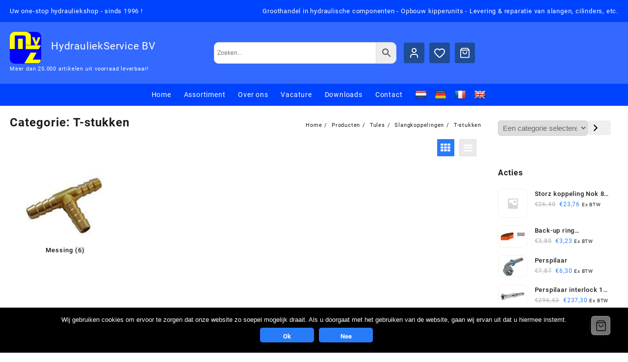

--- FILE ---
content_type: text/html; charset=UTF-8
request_url: https://www.hydrauliekservice.nl/homepage/product-categorie/slangkoppelingen/tules/t-stukken-tules/
body_size: 71452
content:
<!DOCTYPE html>
<html lang="nl-NL">
<head>
	<meta charset="UTF-8">
	<meta name="viewport" content="width=device-width, initial-scale=1">
	<meta name="theme-color" content="#fff" />
	<link rel="profile" href="http://gmpg.org/xfn/11">
						<script>document.documentElement.className = document.documentElement.className + ' yes-js js_active js'</script>
			<title>T-stukken &#8211; HydrauliekService BV</title>
<meta name='robots' content='max-image-preview:large' />
	<style>img:is([sizes="auto" i], [sizes^="auto," i]) { contain-intrinsic-size: 3000px 1500px }</style>
	<link rel='dns-prefetch' href='//translate.google.com' />
<link rel="alternate" type="application/rss+xml" title="HydrauliekService BV &raquo; feed" href="https://www.hydrauliekservice.nl/homepage/feed/" />
<link rel="alternate" type="application/rss+xml" title="HydrauliekService BV &raquo; reacties feed" href="https://www.hydrauliekservice.nl/homepage/comments/feed/" />
<link rel="alternate" type="application/rss+xml" title="HydrauliekService BV &raquo; T-stukken Categorie feed" href="https://www.hydrauliekservice.nl/homepage/product-categorie/slangkoppelingen/tules/t-stukken-tules/feed/" />
<link rel='stylesheet' id='wdp_cart-summary-css' href='https://www.hydrauliekservice.nl/wp-content/plugins/advanced-dynamic-pricing-for-woocommerce/BaseVersion/assets/css/cart-summary.css?ver=4.10.5' type='text/css' media='all' />
<link rel='stylesheet' id='taiowc-style-css' href='https://www.hydrauliekservice.nl/wp-content/plugins/th-all-in-one-woo-cart/assets/css/style.css?ver=6.8.3' type='text/css' media='all' />
<style id='taiowc-style-inline-css' type='text/css'>
.cart-heading svg{display:block}.cart_fixed_1 .taiowc-content{right:36px; bottom:36px; left:auto} .taiowc-wrap.cart_fixed_2{right:0;left:auto;}.cart_fixed_2 .taiowc-content{
    border-radius: 5px 0px 0px 0px;} .cart_fixed_2 .taiowc-cart-close{left:-20px;}
</style>
<link rel='stylesheet' id='th-icon-css-css' href='https://www.hydrauliekservice.nl/wp-content/plugins/th-all-in-one-woo-cart/th-icon/style.css?ver=2.2.4' type='text/css' media='all' />
<link rel='stylesheet' id='dashicons-css' href='https://www.hydrauliekservice.nl/wp-includes/css/dashicons.min.css?ver=6.8.3' type='text/css' media='all' />
<style id='dashicons-inline-css' type='text/css'>
[data-font="Dashicons"]:before {font-family: 'Dashicons' !important;content: attr(data-icon) !important;speak: none !important;font-weight: normal !important;font-variant: normal !important;text-transform: none !important;line-height: 1 !important;font-style: normal !important;-webkit-font-smoothing: antialiased !important;-moz-osx-font-smoothing: grayscale !important;}
</style>
<link rel='stylesheet' id='wp-block-library-css' href='https://www.hydrauliekservice.nl/wp-includes/css/dist/block-library/style.min.css?ver=6.8.3' type='text/css' media='all' />
<style id='wp-block-library-theme-inline-css' type='text/css'>
.wp-block-audio :where(figcaption){color:#555;font-size:13px;text-align:center}.is-dark-theme .wp-block-audio :where(figcaption){color:#ffffffa6}.wp-block-audio{margin:0 0 1em}.wp-block-code{border:1px solid #ccc;border-radius:4px;font-family:Menlo,Consolas,monaco,monospace;padding:.8em 1em}.wp-block-embed :where(figcaption){color:#555;font-size:13px;text-align:center}.is-dark-theme .wp-block-embed :where(figcaption){color:#ffffffa6}.wp-block-embed{margin:0 0 1em}.blocks-gallery-caption{color:#555;font-size:13px;text-align:center}.is-dark-theme .blocks-gallery-caption{color:#ffffffa6}:root :where(.wp-block-image figcaption){color:#555;font-size:13px;text-align:center}.is-dark-theme :root :where(.wp-block-image figcaption){color:#ffffffa6}.wp-block-image{margin:0 0 1em}.wp-block-pullquote{border-bottom:4px solid;border-top:4px solid;color:currentColor;margin-bottom:1.75em}.wp-block-pullquote cite,.wp-block-pullquote footer,.wp-block-pullquote__citation{color:currentColor;font-size:.8125em;font-style:normal;text-transform:uppercase}.wp-block-quote{border-left:.25em solid;margin:0 0 1.75em;padding-left:1em}.wp-block-quote cite,.wp-block-quote footer{color:currentColor;font-size:.8125em;font-style:normal;position:relative}.wp-block-quote:where(.has-text-align-right){border-left:none;border-right:.25em solid;padding-left:0;padding-right:1em}.wp-block-quote:where(.has-text-align-center){border:none;padding-left:0}.wp-block-quote.is-large,.wp-block-quote.is-style-large,.wp-block-quote:where(.is-style-plain){border:none}.wp-block-search .wp-block-search__label{font-weight:700}.wp-block-search__button{border:1px solid #ccc;padding:.375em .625em}:where(.wp-block-group.has-background){padding:1.25em 2.375em}.wp-block-separator.has-css-opacity{opacity:.4}.wp-block-separator{border:none;border-bottom:2px solid;margin-left:auto;margin-right:auto}.wp-block-separator.has-alpha-channel-opacity{opacity:1}.wp-block-separator:not(.is-style-wide):not(.is-style-dots){width:100px}.wp-block-separator.has-background:not(.is-style-dots){border-bottom:none;height:1px}.wp-block-separator.has-background:not(.is-style-wide):not(.is-style-dots){height:2px}.wp-block-table{margin:0 0 1em}.wp-block-table td,.wp-block-table th{word-break:normal}.wp-block-table :where(figcaption){color:#555;font-size:13px;text-align:center}.is-dark-theme .wp-block-table :where(figcaption){color:#ffffffa6}.wp-block-video :where(figcaption){color:#555;font-size:13px;text-align:center}.is-dark-theme .wp-block-video :where(figcaption){color:#ffffffa6}.wp-block-video{margin:0 0 1em}:root :where(.wp-block-template-part.has-background){margin-bottom:0;margin-top:0;padding:1.25em 2.375em}
</style>
<link rel='stylesheet' id='cb-carousel-style-css' href='https://www.hydrauliekservice.nl/wp-content/plugins/carousel-block/blocks/../build/carousel-legacy/style-index.css?ver=2.0.6' type='text/css' media='all' />
<style id='cb-carousel-v2-style-inline-css' type='text/css'>
.wp-block-cb-carousel-v2{position:relative}.wp-block-cb-carousel-v2[data-cb-pagination=true] .swiper-horizontal{margin-bottom:calc(var(--wp--custom--carousel-block--pagination-bullet-size, 8px)*4)}.wp-block-cb-carousel-v2 .cb-button-next,.wp-block-cb-carousel-v2 .cb-button-prev{color:var(--wp--custom--carousel-block--navigation-color,#000);height:var(--wp--custom--carousel-block--navigation-size,22px);margin-top:calc(0px - var(--wp--custom--carousel-block--navigation-size, 22px)/2);width:calc(var(--wp--custom--carousel-block--navigation-size, 22px)/44*27)}.wp-block-cb-carousel-v2 .cb-button-next:after,.wp-block-cb-carousel-v2 .cb-button-prev:after{font-size:var(--wp--custom--carousel-block--navigation-size,22px)}.wp-block-cb-carousel-v2 .cb-button-next:hover,.wp-block-cb-carousel-v2 .cb-button-prev:hover{color:var(--wp--custom--carousel-block--navigation-hover-color,var(--wp--custom--carousel-block--navigation-color,#000))}.wp-block-cb-carousel-v2 .cb-button-prev,.wp-block-cb-carousel-v2.cb-rtl .cb-button-next{left:calc(var(--wp--custom--carousel-block--navigation-size, 22px)*-1/44*27 - var(--wp--custom--carousel-block--navigation-sides-offset, 10px));right:auto}.wp-block-cb-carousel-v2 .cb-button-next,.wp-block-cb-carousel-v2.cb-rtl .cb-button-prev{left:auto;right:calc(var(--wp--custom--carousel-block--navigation-size, 22px)*-1/44*27 - var(--wp--custom--carousel-block--navigation-sides-offset, 10px))}.wp-block-cb-carousel-v2.cb-rtl .cb-button-next,.wp-block-cb-carousel-v2.cb-rtl .cb-button-prev{transform:scaleX(-1)}.wp-block-cb-carousel-v2 .cb-pagination.swiper-pagination-horizontal{bottom:var(--wp--custom--carousel-block--pagination-bottom,-20px);display:flex;justify-content:center;top:var(--wp--custom--carousel-block--pagination-top,auto)}.wp-block-cb-carousel-v2 .cb-pagination.swiper-pagination-horizontal.swiper-pagination-bullets .cb-pagination-bullet{margin:0 var(--wp--custom--carousel-block--pagination-bullet-horizontal-gap,4px)}.wp-block-cb-carousel-v2 .cb-pagination .cb-pagination-bullet{background:var(--wp--custom--carousel-block--pagination-bullet-color,var(--wp--custom--carousel-block--pagination-bullet-inactive-color,#000));height:var(--wp--custom--carousel-block--pagination-bullet-size,8px);opacity:var(--wp--custom--carousel-block--pagination-bullet-inactive-opacity,var(--wp--custom--carousel-block--pagination-bullet-opacity,.2));width:var(--wp--custom--carousel-block--pagination-bullet-size,8px)}.wp-block-cb-carousel-v2 .cb-pagination .cb-pagination-bullet.swiper-pagination-bullet-active{background:var(--wp--custom--carousel-block--pagination-bullet-active-color,#000);opacity:var(--wp--custom--carousel-block--pagination-bullet-active-opacity,1)}.wp-block-cb-carousel-v2 .cb-pagination .cb-pagination-bullet:not(.swiper-pagination-bullet-active):hover{background:var(--wp--custom--carousel-block--pagination-bullet-hover-color,var(--wp--custom--carousel-block--pagination-bullet-inactive-hover-color,var(--wp--custom--carousel-block--pagination-bullet-active-color,#000)));opacity:var(--wp--custom--carousel-block--pagination-bullet-inactive-hover-opacity,var(--wp--custom--carousel-block--pagination-bullet-inactive-opacity,.2))}.wp-block-cb-carousel-v2.alignfull .cb-button-next,.wp-block-cb-carousel-v2.alignfull .cb-button-prev{color:var(--wp--custom--carousel-block--navigation-alignfull-color,#000)}.wp-block-cb-carousel-v2.alignfull .cb-button-prev,.wp-block-cb-carousel-v2.alignfull.cb-rtl .cb-button-next{left:var(--wp--custom--carousel-block--navigation-sides-offset,10px);right:auto}.wp-block-cb-carousel-v2.alignfull .cb-button-next,.wp-block-cb-carousel-v2.alignfull.cb-rtl .cb-button-prev{left:auto;right:var(--wp--custom--carousel-block--navigation-sides-offset,10px)}.wp-block-cb-carousel-v2 .wp-block-image{margin-bottom:var(--wp--custom--carousel-block--image-margin-bottom,0);margin-top:var(--wp--custom--carousel-block--image-margin-top,0)}.wp-block-cb-carousel-v2 .wp-block-cover{margin-bottom:var(--wp--custom--carousel-block--cover-margin-bottom,0);margin-top:var(--wp--custom--carousel-block--cover-margin-top,0)}.wp-block-cb-carousel-v2 .wp-block-cover.aligncenter,.wp-block-cb-carousel-v2 .wp-block-image.aligncenter{margin-left:auto!important;margin-right:auto!important}

</style>
<link rel='stylesheet' id='th-advance-product-search-frontend-style-css' href='https://www.hydrauliekservice.nl/wp-content/plugins/th-advance-product-search/build/style-th-advance-product-search.css?ver=1761653452' type='text/css' media='all' />
<link rel='stylesheet' id='taiowc-frontend-style-css' href='https://www.hydrauliekservice.nl/wp-content/plugins/th-all-in-one-woo-cart/build/style-taiowc.css?ver=1768691341' type='text/css' media='all' />
<link rel='stylesheet' id='jquery-selectBox-css' href='https://www.hydrauliekservice.nl/wp-content/plugins/yith-woocommerce-wishlist/assets/css/jquery.selectBox.css?ver=1.2.0' type='text/css' media='all' />
<link rel='stylesheet' id='woocommerce_prettyPhoto_css-css' href='//www.hydrauliekservice.nl/wp-content/plugins/woocommerce/assets/css/prettyPhoto.css?ver=3.1.6' type='text/css' media='all' />
<link rel='stylesheet' id='yith-wcwl-main-css' href='https://www.hydrauliekservice.nl/wp-content/plugins/yith-woocommerce-wishlist/assets/css/style.css?ver=4.11.0' type='text/css' media='all' />
<style id='yith-wcwl-main-inline-css' type='text/css'>
 :root { --color-add-to-wishlist-background: #333333; --color-add-to-wishlist-text: #FFFFFF; --color-add-to-wishlist-border: #333333; --color-add-to-wishlist-background-hover: #333333; --color-add-to-wishlist-text-hover: #FFFFFF; --color-add-to-wishlist-border-hover: #333333; --rounded-corners-radius: 16px; --color-add-to-cart-background: #333333; --color-add-to-cart-text: #FFFFFF; --color-add-to-cart-border: #333333; --color-add-to-cart-background-hover: #4F4F4F; --color-add-to-cart-text-hover: #FFFFFF; --color-add-to-cart-border-hover: #4F4F4F; --add-to-cart-rounded-corners-radius: 16px; --color-button-style-1-background: #333333; --color-button-style-1-text: #FFFFFF; --color-button-style-1-border: #333333; --color-button-style-1-background-hover: #4F4F4F; --color-button-style-1-text-hover: #FFFFFF; --color-button-style-1-border-hover: #4F4F4F; --color-button-style-2-background: #333333; --color-button-style-2-text: #FFFFFF; --color-button-style-2-border: #333333; --color-button-style-2-background-hover: #4F4F4F; --color-button-style-2-text-hover: #FFFFFF; --color-button-style-2-border-hover: #4F4F4F; --color-wishlist-table-background: #FFFFFF; --color-wishlist-table-text: #6d6c6c; --color-wishlist-table-border: #FFFFFF; --color-headers-background: #F4F4F4; --color-share-button-color: #FFFFFF; --color-share-button-color-hover: #FFFFFF; --color-fb-button-background: #39599E; --color-fb-button-background-hover: #595A5A; --color-tw-button-background: #45AFE2; --color-tw-button-background-hover: #595A5A; --color-pr-button-background: #AB2E31; --color-pr-button-background-hover: #595A5A; --color-em-button-background: #FBB102; --color-em-button-background-hover: #595A5A; --color-wa-button-background: #00A901; --color-wa-button-background-hover: #595A5A; --feedback-duration: 3s } 
 :root { --color-add-to-wishlist-background: #333333; --color-add-to-wishlist-text: #FFFFFF; --color-add-to-wishlist-border: #333333; --color-add-to-wishlist-background-hover: #333333; --color-add-to-wishlist-text-hover: #FFFFFF; --color-add-to-wishlist-border-hover: #333333; --rounded-corners-radius: 16px; --color-add-to-cart-background: #333333; --color-add-to-cart-text: #FFFFFF; --color-add-to-cart-border: #333333; --color-add-to-cart-background-hover: #4F4F4F; --color-add-to-cart-text-hover: #FFFFFF; --color-add-to-cart-border-hover: #4F4F4F; --add-to-cart-rounded-corners-radius: 16px; --color-button-style-1-background: #333333; --color-button-style-1-text: #FFFFFF; --color-button-style-1-border: #333333; --color-button-style-1-background-hover: #4F4F4F; --color-button-style-1-text-hover: #FFFFFF; --color-button-style-1-border-hover: #4F4F4F; --color-button-style-2-background: #333333; --color-button-style-2-text: #FFFFFF; --color-button-style-2-border: #333333; --color-button-style-2-background-hover: #4F4F4F; --color-button-style-2-text-hover: #FFFFFF; --color-button-style-2-border-hover: #4F4F4F; --color-wishlist-table-background: #FFFFFF; --color-wishlist-table-text: #6d6c6c; --color-wishlist-table-border: #FFFFFF; --color-headers-background: #F4F4F4; --color-share-button-color: #FFFFFF; --color-share-button-color-hover: #FFFFFF; --color-fb-button-background: #39599E; --color-fb-button-background-hover: #595A5A; --color-tw-button-background: #45AFE2; --color-tw-button-background-hover: #595A5A; --color-pr-button-background: #AB2E31; --color-pr-button-background-hover: #595A5A; --color-em-button-background: #FBB102; --color-em-button-background-hover: #595A5A; --color-wa-button-background: #00A901; --color-wa-button-background-hover: #595A5A; --feedback-duration: 3s } 
</style>
<link rel='stylesheet' id='thaps-th-icon-css-css' href='https://www.hydrauliekservice.nl/wp-content/plugins/th-advance-product-search/th-icon/style.css?ver=6.8.3' type='text/css' media='all' />
<style id='global-styles-inline-css' type='text/css'>
:root{--wp--preset--aspect-ratio--square: 1;--wp--preset--aspect-ratio--4-3: 4/3;--wp--preset--aspect-ratio--3-4: 3/4;--wp--preset--aspect-ratio--3-2: 3/2;--wp--preset--aspect-ratio--2-3: 2/3;--wp--preset--aspect-ratio--16-9: 16/9;--wp--preset--aspect-ratio--9-16: 9/16;--wp--preset--color--black: #000000;--wp--preset--color--cyan-bluish-gray: #abb8c3;--wp--preset--color--white: #ffffff;--wp--preset--color--pale-pink: #f78da7;--wp--preset--color--vivid-red: #cf2e2e;--wp--preset--color--luminous-vivid-orange: #ff6900;--wp--preset--color--luminous-vivid-amber: #fcb900;--wp--preset--color--light-green-cyan: #7bdcb5;--wp--preset--color--vivid-green-cyan: #00d084;--wp--preset--color--pale-cyan-blue: #8ed1fc;--wp--preset--color--vivid-cyan-blue: #0693e3;--wp--preset--color--vivid-purple: #9b51e0;--wp--preset--gradient--vivid-cyan-blue-to-vivid-purple: linear-gradient(135deg,rgba(6,147,227,1) 0%,rgb(155,81,224) 100%);--wp--preset--gradient--light-green-cyan-to-vivid-green-cyan: linear-gradient(135deg,rgb(122,220,180) 0%,rgb(0,208,130) 100%);--wp--preset--gradient--luminous-vivid-amber-to-luminous-vivid-orange: linear-gradient(135deg,rgba(252,185,0,1) 0%,rgba(255,105,0,1) 100%);--wp--preset--gradient--luminous-vivid-orange-to-vivid-red: linear-gradient(135deg,rgba(255,105,0,1) 0%,rgb(207,46,46) 100%);--wp--preset--gradient--very-light-gray-to-cyan-bluish-gray: linear-gradient(135deg,rgb(238,238,238) 0%,rgb(169,184,195) 100%);--wp--preset--gradient--cool-to-warm-spectrum: linear-gradient(135deg,rgb(74,234,220) 0%,rgb(151,120,209) 20%,rgb(207,42,186) 40%,rgb(238,44,130) 60%,rgb(251,105,98) 80%,rgb(254,248,76) 100%);--wp--preset--gradient--blush-light-purple: linear-gradient(135deg,rgb(255,206,236) 0%,rgb(152,150,240) 100%);--wp--preset--gradient--blush-bordeaux: linear-gradient(135deg,rgb(254,205,165) 0%,rgb(254,45,45) 50%,rgb(107,0,62) 100%);--wp--preset--gradient--luminous-dusk: linear-gradient(135deg,rgb(255,203,112) 0%,rgb(199,81,192) 50%,rgb(65,88,208) 100%);--wp--preset--gradient--pale-ocean: linear-gradient(135deg,rgb(255,245,203) 0%,rgb(182,227,212) 50%,rgb(51,167,181) 100%);--wp--preset--gradient--electric-grass: linear-gradient(135deg,rgb(202,248,128) 0%,rgb(113,206,126) 100%);--wp--preset--gradient--midnight: linear-gradient(135deg,rgb(2,3,129) 0%,rgb(40,116,252) 100%);--wp--preset--font-size--small: 13px;--wp--preset--font-size--medium: 20px;--wp--preset--font-size--large: 36px;--wp--preset--font-size--x-large: 42px;--wp--preset--spacing--20: 0.44rem;--wp--preset--spacing--30: 0.67rem;--wp--preset--spacing--40: 1rem;--wp--preset--spacing--50: 1.5rem;--wp--preset--spacing--60: 2.25rem;--wp--preset--spacing--70: 3.38rem;--wp--preset--spacing--80: 5.06rem;--wp--preset--shadow--natural: 6px 6px 9px rgba(0, 0, 0, 0.2);--wp--preset--shadow--deep: 12px 12px 50px rgba(0, 0, 0, 0.4);--wp--preset--shadow--sharp: 6px 6px 0px rgba(0, 0, 0, 0.2);--wp--preset--shadow--outlined: 6px 6px 0px -3px rgba(255, 255, 255, 1), 6px 6px rgba(0, 0, 0, 1);--wp--preset--shadow--crisp: 6px 6px 0px rgba(0, 0, 0, 1);}:root { --wp--style--global--content-size: 800px;--wp--style--global--wide-size: 1300px; }:where(body) { margin: 0; }.wp-site-blocks > .alignleft { float: left; margin-right: 2em; }.wp-site-blocks > .alignright { float: right; margin-left: 2em; }.wp-site-blocks > .aligncenter { justify-content: center; margin-left: auto; margin-right: auto; }:where(.wp-site-blocks) > * { margin-block-start: 24px; margin-block-end: 0; }:where(.wp-site-blocks) > :first-child { margin-block-start: 0; }:where(.wp-site-blocks) > :last-child { margin-block-end: 0; }:root { --wp--style--block-gap: 24px; }:root :where(.is-layout-flow) > :first-child{margin-block-start: 0;}:root :where(.is-layout-flow) > :last-child{margin-block-end: 0;}:root :where(.is-layout-flow) > *{margin-block-start: 24px;margin-block-end: 0;}:root :where(.is-layout-constrained) > :first-child{margin-block-start: 0;}:root :where(.is-layout-constrained) > :last-child{margin-block-end: 0;}:root :where(.is-layout-constrained) > *{margin-block-start: 24px;margin-block-end: 0;}:root :where(.is-layout-flex){gap: 24px;}:root :where(.is-layout-grid){gap: 24px;}.is-layout-flow > .alignleft{float: left;margin-inline-start: 0;margin-inline-end: 2em;}.is-layout-flow > .alignright{float: right;margin-inline-start: 2em;margin-inline-end: 0;}.is-layout-flow > .aligncenter{margin-left: auto !important;margin-right: auto !important;}.is-layout-constrained > .alignleft{float: left;margin-inline-start: 0;margin-inline-end: 2em;}.is-layout-constrained > .alignright{float: right;margin-inline-start: 2em;margin-inline-end: 0;}.is-layout-constrained > .aligncenter{margin-left: auto !important;margin-right: auto !important;}.is-layout-constrained > :where(:not(.alignleft):not(.alignright):not(.alignfull)){max-width: var(--wp--style--global--content-size);margin-left: auto !important;margin-right: auto !important;}.is-layout-constrained > .alignwide{max-width: var(--wp--style--global--wide-size);}body .is-layout-flex{display: flex;}.is-layout-flex{flex-wrap: wrap;align-items: center;}.is-layout-flex > :is(*, div){margin: 0;}body .is-layout-grid{display: grid;}.is-layout-grid > :is(*, div){margin: 0;}body{padding-top: 0px;padding-right: 0px;padding-bottom: 0px;padding-left: 0px;}a:where(:not(.wp-element-button)){text-decoration: none;}:root :where(.wp-element-button, .wp-block-button__link){background-color: #32373c;border-width: 0;color: #fff;font-family: inherit;font-size: inherit;line-height: inherit;padding: calc(0.667em + 2px) calc(1.333em + 2px);text-decoration: none;}.has-black-color{color: var(--wp--preset--color--black) !important;}.has-cyan-bluish-gray-color{color: var(--wp--preset--color--cyan-bluish-gray) !important;}.has-white-color{color: var(--wp--preset--color--white) !important;}.has-pale-pink-color{color: var(--wp--preset--color--pale-pink) !important;}.has-vivid-red-color{color: var(--wp--preset--color--vivid-red) !important;}.has-luminous-vivid-orange-color{color: var(--wp--preset--color--luminous-vivid-orange) !important;}.has-luminous-vivid-amber-color{color: var(--wp--preset--color--luminous-vivid-amber) !important;}.has-light-green-cyan-color{color: var(--wp--preset--color--light-green-cyan) !important;}.has-vivid-green-cyan-color{color: var(--wp--preset--color--vivid-green-cyan) !important;}.has-pale-cyan-blue-color{color: var(--wp--preset--color--pale-cyan-blue) !important;}.has-vivid-cyan-blue-color{color: var(--wp--preset--color--vivid-cyan-blue) !important;}.has-vivid-purple-color{color: var(--wp--preset--color--vivid-purple) !important;}.has-black-background-color{background-color: var(--wp--preset--color--black) !important;}.has-cyan-bluish-gray-background-color{background-color: var(--wp--preset--color--cyan-bluish-gray) !important;}.has-white-background-color{background-color: var(--wp--preset--color--white) !important;}.has-pale-pink-background-color{background-color: var(--wp--preset--color--pale-pink) !important;}.has-vivid-red-background-color{background-color: var(--wp--preset--color--vivid-red) !important;}.has-luminous-vivid-orange-background-color{background-color: var(--wp--preset--color--luminous-vivid-orange) !important;}.has-luminous-vivid-amber-background-color{background-color: var(--wp--preset--color--luminous-vivid-amber) !important;}.has-light-green-cyan-background-color{background-color: var(--wp--preset--color--light-green-cyan) !important;}.has-vivid-green-cyan-background-color{background-color: var(--wp--preset--color--vivid-green-cyan) !important;}.has-pale-cyan-blue-background-color{background-color: var(--wp--preset--color--pale-cyan-blue) !important;}.has-vivid-cyan-blue-background-color{background-color: var(--wp--preset--color--vivid-cyan-blue) !important;}.has-vivid-purple-background-color{background-color: var(--wp--preset--color--vivid-purple) !important;}.has-black-border-color{border-color: var(--wp--preset--color--black) !important;}.has-cyan-bluish-gray-border-color{border-color: var(--wp--preset--color--cyan-bluish-gray) !important;}.has-white-border-color{border-color: var(--wp--preset--color--white) !important;}.has-pale-pink-border-color{border-color: var(--wp--preset--color--pale-pink) !important;}.has-vivid-red-border-color{border-color: var(--wp--preset--color--vivid-red) !important;}.has-luminous-vivid-orange-border-color{border-color: var(--wp--preset--color--luminous-vivid-orange) !important;}.has-luminous-vivid-amber-border-color{border-color: var(--wp--preset--color--luminous-vivid-amber) !important;}.has-light-green-cyan-border-color{border-color: var(--wp--preset--color--light-green-cyan) !important;}.has-vivid-green-cyan-border-color{border-color: var(--wp--preset--color--vivid-green-cyan) !important;}.has-pale-cyan-blue-border-color{border-color: var(--wp--preset--color--pale-cyan-blue) !important;}.has-vivid-cyan-blue-border-color{border-color: var(--wp--preset--color--vivid-cyan-blue) !important;}.has-vivid-purple-border-color{border-color: var(--wp--preset--color--vivid-purple) !important;}.has-vivid-cyan-blue-to-vivid-purple-gradient-background{background: var(--wp--preset--gradient--vivid-cyan-blue-to-vivid-purple) !important;}.has-light-green-cyan-to-vivid-green-cyan-gradient-background{background: var(--wp--preset--gradient--light-green-cyan-to-vivid-green-cyan) !important;}.has-luminous-vivid-amber-to-luminous-vivid-orange-gradient-background{background: var(--wp--preset--gradient--luminous-vivid-amber-to-luminous-vivid-orange) !important;}.has-luminous-vivid-orange-to-vivid-red-gradient-background{background: var(--wp--preset--gradient--luminous-vivid-orange-to-vivid-red) !important;}.has-very-light-gray-to-cyan-bluish-gray-gradient-background{background: var(--wp--preset--gradient--very-light-gray-to-cyan-bluish-gray) !important;}.has-cool-to-warm-spectrum-gradient-background{background: var(--wp--preset--gradient--cool-to-warm-spectrum) !important;}.has-blush-light-purple-gradient-background{background: var(--wp--preset--gradient--blush-light-purple) !important;}.has-blush-bordeaux-gradient-background{background: var(--wp--preset--gradient--blush-bordeaux) !important;}.has-luminous-dusk-gradient-background{background: var(--wp--preset--gradient--luminous-dusk) !important;}.has-pale-ocean-gradient-background{background: var(--wp--preset--gradient--pale-ocean) !important;}.has-electric-grass-gradient-background{background: var(--wp--preset--gradient--electric-grass) !important;}.has-midnight-gradient-background{background: var(--wp--preset--gradient--midnight) !important;}.has-small-font-size{font-size: var(--wp--preset--font-size--small) !important;}.has-medium-font-size{font-size: var(--wp--preset--font-size--medium) !important;}.has-large-font-size{font-size: var(--wp--preset--font-size--large) !important;}.has-x-large-font-size{font-size: var(--wp--preset--font-size--x-large) !important;}
:root :where(.wp-block-pullquote){font-size: 1.5em;line-height: 1.6;}
</style>
<link rel='stylesheet' id='anww-css' href='https://www.hydrauliekservice.nl/wp-content/plugins/accessibility-new-window-warnings/assets/css/accessibility-new-window-warnings-min.css?ver=1.2.0' type='text/css' media='all' />
<link rel='stylesheet' id='contact-form-7-css' href='https://www.hydrauliekservice.nl/wp-content/plugins/contact-form-7/includes/css/styles.css?ver=6.1.4' type='text/css' media='all' />
<link rel='stylesheet' id='cookie-notice-front-css' href='https://www.hydrauliekservice.nl/wp-content/plugins/cookie-notice/css/front.min.css?ver=2.5.11' type='text/css' media='all' />
<link rel='stylesheet' id='google-language-translator-css' href='https://www.hydrauliekservice.nl/wp-content/plugins/google-language-translator/css/style.css?ver=6.0.20' type='text/css' media='' />
<link rel='stylesheet' id='woocommerce-layout-css' href='https://www.hydrauliekservice.nl/wp-content/plugins/woocommerce/assets/css/woocommerce-layout.css?ver=10.4.3' type='text/css' media='all' />
<link rel='stylesheet' id='woocommerce-smallscreen-css' href='https://www.hydrauliekservice.nl/wp-content/plugins/woocommerce/assets/css/woocommerce-smallscreen.css?ver=10.4.3' type='text/css' media='only screen and (max-width: 768px)' />
<link rel='stylesheet' id='woocommerce-general-css' href='https://www.hydrauliekservice.nl/wp-content/plugins/woocommerce/assets/css/woocommerce.css?ver=10.4.3' type='text/css' media='all' />
<style id='woocommerce-inline-inline-css' type='text/css'>
.woocommerce form .form-row .required { visibility: visible; }
</style>
<link rel='stylesheet' id='aws-style-css' href='https://www.hydrauliekservice.nl/wp-content/plugins/advanced-woo-search/assets/css/common.min.css?ver=3.52' type='text/css' media='all' />
<link rel='stylesheet' id='font-awesome-th-css' href='https://www.hydrauliekservice.nl/wp-content/themes/big-store/third-party/fonts/font-awesome/css/font-awesome.css?ver=2.1.4' type='text/css' media='all' />
<link rel='stylesheet' id='th-icon-css' href='https://www.hydrauliekservice.nl/wp-content/themes/big-store/third-party/fonts/th-icon/style.css?ver=2.1.4' type='text/css' media='all' />
<link rel='stylesheet' id='animate-css' href='https://www.hydrauliekservice.nl/wp-content/themes/big-store/css/animate.css?ver=2.1.4' type='text/css' media='all' />
<link rel='stylesheet' id='owl.carousel-css-css' href='https://www.hydrauliekservice.nl/wp-content/themes/big-store/css/owl.carousel.css?ver=2.1.4' type='text/css' media='all' />
<link rel='stylesheet' id='big-store-pro-menu-css' href='https://www.hydrauliekservice.nl/wp-content/themes/big-store/css/big-store-menu.css?ver=2.1.4' type='text/css' media='all' />
<link rel='stylesheet' id='big-store-main-style-css' href='https://www.hydrauliekservice.nl/wp-content/themes/big-store/css/style.css?ver=2.1.4' type='text/css' media='all' />
<link rel='stylesheet' id='chld_thm_cfg_parent-css' href='https://www.hydrauliekservice.nl/wp-content/themes/big-store/style.css?ver=6.8.3' type='text/css' media='all' />
<link rel='stylesheet' id='big-store-style-css' href='https://www.hydrauliekservice.nl/wp-content/themes/big-store-child/style.css?ver=2.1.4' type='text/css' media='all' />
<style id='big-store-style-inline-css' type='text/css'>
@media (min-width: 769px){.thunk-logo img,.sticky-header .logo-content img{
    max-width: 50px;
  }}@media (max-width: 768px){.thunk-logo img,.sticky-header .logo-content img{
    max-width: 225px;
  }}@media (max-width: 550px){.thunk-logo img,.sticky-header .logo-content img{
    max-width: 225px;
  }}.top-header,body.big-store-dark .top-header{border-bottom-color:#3369ff}.top-footer,body.big-store-dark .top-footer{border-bottom-color:#fff}@media (min-width: 769px){.top-footer .top-footer-bar{
    line-height: 32px;
  }}@media (max-width: 768px){.top-footer .top-footer-bar{
    line-height: 30px;
  }}@media (max-width: 550px){.top-footer .top-footer-bar{
    line-height: 30px;
  }}.below-footer,body.big-store-dark .below-footer{border-top-color:}a:hover, .big-store-menu li a:hover, .big-store-menu .current-menu-item a,.top-header .top-header-bar .big-store-menu li a:hover, .top-header .top-header-bar  .big-store-menu .current-menu-item a,.summary .yith-wcwl-add-to-wishlist.show .add_to_wishlist::before, .summary .yith-wcwl-add-to-wishlist .yith-wcwl-wishlistaddedbrowse.show a::before, .summary .yith-wcwl-add-to-wishlist .yith-wcwl-wishlistexistsbrowse.show a::before,.woocommerce .entry-summary a.compare.button.added:before,.header-icon a:hover,.thunk-related-links .nav-links a:hover,.woocommerce .thunk-list-view ul.products li.product.thunk-woo-product-list .price,.woocommerce .woocommerce-error .button, .woocommerce .woocommerce-info .button, .woocommerce .woocommerce-message .button,article.thunk-post-article .thunk-readmore.button,.thunk-compare a:hover,.woocommerce .thunk-product-hover a.th-button,.woocommerce ul.cart_list li .woocommerce-Price-amount, .woocommerce ul.product_list_widget li .woocommerce-Price-amount,.big-store-load-more button,.page-contact .leadform-show-form label,.thunk-contact-col .fa,.summary .yith-wcwl-wishlistaddedbrowse a, .summary .yith-wcwl-wishlistexistsbrowse a,.thunk-title .title:before,.thunk-hglt-icon,.woocommerce .thunk-product-content .star-rating,.thunk-product-cat-list.slider a:hover, .thunk-product-cat-list li a:hover,.site-title span a:hover,.cart-icon a span:hover,.thunk-product-list-section .thunk-list .thunk-product-content .woocommerce-LoopProduct-title:hover, .thunk-product-tab-list-section .thunk-list .thunk-product-content .woocommerce-LoopProduct-title:hover,.thunk-woo-product-list .woocommerce-loop-product__title a:hover,.mobile-nav-tab-category ul[data-menu-style='accordion'] li a:hover, .big-store-menu > li > a:hover, .top-header-bar .big-store-menu > li > a:hover, .bottom-header-bar .big-store-menu > li > a:hover, .big-store-menu li ul.sub-menu li a:hover,.header-support-content i,.slider-cat-title a:before,[type='submit'],.header-support-content a:hover,.mhdrthree .site-title span a:hover,.mobile-nav-bar .big-store-menu > li > a:hover,.woocommerce .widget_rating_filter ul li .star-rating,.woocommerce .star-rating::before,.woocommerce .widget_rating_filter ul li a,.search-close-btn,.woocommerce .thunk-single-product-summary-wrap .woocommerce-product-rating .star-rating,.woocommerce #alm-quick-view-modal .woocommerce-product-rating .star-rating,.summary .woosw-added:before,.thunk-product .woosw-btn.woosw-added, .woocommerce .entry-summary a.th-product-compare-btn.btn_type:before,.woocommerce .entry-summary a.th-product-compare-btn.th-added-compare:before, .woocommerce .entry-summary a.th-product-compare-btn.th-added-compare{color:#277bf9;}  .woocommerce a.remove:hover,.thunk-vertical-cat-tab .thunk-heading-wrap:before,.slide-layout-1 .slider-content-caption a.slide-btn{background:#277bf9!important;} .widget_big_store_tabbed_product_widget .thunk-woo-product-list:hover .thunk-product,.woocommerce .entry-summary a.th-product-compare-btn.th-added-compare{border-color:#277bf9;}.single_add_to_cart_button.button.alt, .woocommerce #respond input#submit.alt, .woocommerce a.button.alt, .woocommerce button.button.alt, .woocommerce input.button.alt, .woocommerce #respond input#submit, .woocommerce button.button, .woocommerce input.button,.cat-list a:after,.tagcloud a:hover, .thunk-tags-wrapper a:hover,.ribbon-btn,.btn-main-header,.page-contact .leadform-show-form input[type='submit'],.woocommerce .widget_price_filter .big-store-widget-content .ui-slider .ui-slider-range,
.woocommerce .widget_price_filter .big-store-widget-content .ui-slider .ui-slider-handle,.entry-content form.post-password-form input[type='submit'],#bigstore-mobile-bar a,#bigstore-mobile-bar,.post-slide-widget .owl-carousel .owl-nav button:hover,.woocommerce div.product form.cart .button,#search-button,#search-button:hover, .woocommerce ul.products li.product .button:hover,.slider-content-caption a.slide-btn,.page-template-frontpage .owl-carousel button.owl-dot, .woocommerce #alm-quick-view-modal .alm-qv-image-slider .flex-control-paging li a,.button.return.wc-backward,.button.return.wc-backward:hover,.woocommerce .thunk-product-hover a.th-button:hover,
.woocommerce .thunk-product-hover .thunk-wishlist a.add_to_wishlist:hover,
.thunk-wishlist .yith-wcwl-wishlistaddedbrowse:hover,
.thunk-wishlist .yith-wcwl-wishlistexistsbrowse:hover,
.thunk-quickview a:hover, .thunk-compare .compare-button a.compare.button:hover,
.thunk-woo-product-list .thunk-quickview a:hover,.woocommerce .thunk-product-hover a.th-button:hover,#alm-quick-view-modal .alm-qv-image-slider .flex-control-paging li a.flex-active,.menu-close-btn:hover:before, .menu-close-btn:hover:after,.cart-close-btn:hover:after,.cart-close-btn:hover:before,.cart-contents .count-item,[type='submit']:hover,.comment-list .reply a,.nav-links .page-numbers.current, .nav-links .page-numbers:hover,.woocommerce .thunk-product-image-tab-section .thunk-product-hover a.th-button:hover,.woocommerce .thunk-product-slide-section .thunk-product-hover a.th-button:hover,.woocommerce .thunk-compare .compare-button a.compare.button:hover,.thunk-product .woosw-btn:hover,.thunk-product-hover .yith-wcwl-add-to-wishlist-button:hover,.thunk-wishlist .thw-add-to-wishlist-button:hover{background:#277bf9}
  .open-cart p.buttons a:hover,
  .woocommerce #respond input#submit.alt:hover, .woocommerce a.button.alt:hover, .woocommerce button.button.alt:hover, .woocommerce input.button.alt:hover, .woocommerce #respond input#submit:hover, .woocommerce button.button:hover, .woocommerce input.button:hover,.thunk-slide .owl-nav button.owl-prev:hover, .thunk-slide .owl-nav button.owl-next:hover, .big-store-slide-post .owl-nav button.owl-prev:hover, .big-store-slide-post .owl-nav button.owl-next:hover,.thunk-list-grid-switcher a.selected, .thunk-list-grid-switcher a:hover,.woocommerce .woocommerce-error .button:hover, .woocommerce .woocommerce-info .button:hover, .woocommerce .woocommerce-message .button:hover,#searchform [type='submit']:hover,article.thunk-post-article .thunk-readmore.button:hover,.big-store-load-more button:hover,.woocommerce nav.woocommerce-pagination ul li a:focus, .woocommerce nav.woocommerce-pagination ul li a:hover, .woocommerce nav.woocommerce-pagination ul li span.current,.thunk-top2-slide.owl-carousel .owl-nav button:hover,.product-slide-widget .owl-carousel .owl-nav button:hover, .thunk-slide.thunk-brand .owl-nav button:hover,.thunk-heading-wrap:before,.woocommerce ul.products li.product .thunk-product-hover a.th-button:hover{background-color:#277bf9;} 
  .thunk-product-hover .th-button.th-button, .woocommerce ul.products .thunk-product-hover .th-button, .woocommerce .thunk-product-hover a.th-butto, .woocommerce ul.products li.product .product_type_variable, .woocommerce ul.products li.product a.button.product_type_grouped,.open-cart p.buttons a:hover,.thunk-slide .owl-nav button.owl-prev:hover, .thunk-slide .owl-nav button.owl-next:hover, .big-store-slide-post .owl-nav button.owl-prev:hover, .big-store-slide-post .owl-nav button.owl-next:hover,body .woocommerce-tabs .tabs li a::before,.thunk-list-grid-switcher a.selected, .thunk-list-grid-switcher a:hover,.woocommerce .woocommerce-error .button, .woocommerce .woocommerce-info .button, .woocommerce .woocommerce-message .button,#searchform [type='submit']:hover,article.thunk-post-article .thunk-readmore.button,.woocommerce .thunk-product-hover a.th-button,.big-store-load-more button,.thunk-top2-slide.owl-carousel .owl-nav button:hover,.product-slide-widget .owl-carousel .owl-nav button:hover, .thunk-slide.thunk-brand .owl-nav button:hover,.page-contact .leadform-show-form input[type='submit'],.woocommerce .thunk-product-hover a.product_type_simple,.post-slide-widget .owl-carousel .owl-nav button:hover{border-color:#277bf9} .loader {
    border-right: 4px solid #277bf9;
    border-bottom: 4px solid #277bf9;
    border-left: 4px solid #277bf9;}
    .woocommerce .thunk-product-image-cat-slide .thunk-woo-product-list:hover .thunk-product,.woocommerce .thunk-product-image-cat-slide .thunk-woo-product-list:hover .thunk-product,[type='submit']{border-color:#277bf9} .big-store-off-canvas-sidebar-wrapper .menu-close-btn:hover,.main-header .cart-close-btn:hover{color:#277bf9;}body,.woocommerce-error, .woocommerce-info, .woocommerce-message {color: }.site-title span a,.sprt-tel b,.widget.woocommerce .widget-title, .open-widget-content .widget-title, .widget-title,.thunk-title .title,.thunk-hglt-box h6,h2.thunk-post-title a, h1.thunk-post-title ,#reply-title,h4.author-header,.page-head h1,.woocommerce div.product .product_title, section.related.products h2, section.upsells.products h2, .woocommerce #reviews #comments h2,.woocommerce table.shop_table thead th, .cart-subtotal, .order-total,.cross-sells h2, .cart_totals h2,.woocommerce-billing-fields h3,.page-head h1 a{color: }a,#open-above-menu.big-store-menu > li > a{color:} #open-above-menu.big-store-menu > li > a:hover,#open-above-menu.big-store-menu li a:hover{color:}.big_store_overlayloader{background-color:#3369ff}#move-to-top{background:#ffd200;color:}.thunk-slider-section.slide-layout-3:before{background:#eaeaea}.thunk-slider-section.slide-layout-3{background-image:url();
    background-repeat:no-repeat;
    background-position:center center;
    background-size:auto;
    background-attachment:scroll;}section.thunk-ribbon-section{background-image:url();
    background-repeat:no-repeat;
    background-position:center center;
    background-size:auto;
    background-attachment:scroll;}.top-header:before{background:#0043ff}.top-header{background-image:url();
   }.top-header .top-header-bar{color:#fff} .top-header .top-header-bar a{color:#fff}.main-header:before,.sticky-header:before, .search-wrapper:before{background:#3369ff}
    .site-description,main-header-col1,.header-support-content,.mhdrthree .site-description p{color:#fff} .mhdrthree .site-title span a,.header-support-content a, .thunk-icon .count-item,.main-header a,.thunk-icon .cart-icon a.cart-contents,.sticky-header .site-title a {color:#fff}.below-header:before{background:#0043ff}
      .menu-category-list .toggle-title,.toggle-icon{color:}
      .below-header .cat-icon span{background:}
   .header-icon a ,.header-support-icon a.whishlist, .thunk-icon .cart-icon a.cart-contents i,.cat-icon,.sticky-header .header-icon a , .sticky-header .thunk-icon .cart-icon a.cart-contents,.responsive-main-header .header-support-icon a,.responsive-main-header .thunk-icon .cart-icon a.cart-contents,.responsive-main-header .menu-toggle .menu-btn,.sticky-header-bar .menu-toggle .menu-btn,.header-icon a.account,.header-icon a.prd-search .header-support-icon a.compare i {background:#1f4c94;color:#fff;} 
    .header-support-icon a.whishlist i {color:#fff!important;}
    .cat-icon span,.menu-toggle .icon-bar{background:#fff;}.thunk-icon .taiowcp-icon ,.header-support-icon .taiowcp-icon .th-icon, .header-support-icon .taiowc-icon .th-icon, .sticky-header-col3 .taiowcp-icon .th-icon, .sticky-header-col3 .taiowc-icon .th-icon, .taiowcp-content .taiowcp-total, .taiowc-content .taiowcp-total,.header-support-icon a.whishlist span, .header-support-icon a.compare span{color:#fff;} .thunk-icon .taiowcp-content .taiowcp-total,.thunk-icon .taiowc-content .taiowc-cart-item,.header-icon a, .sticky-header-col3 .header-icon a, .sticky-header-col3 .header-icon a.prd-search-icon > .tapsp-search-box > .th-icon, .header-icon a.prd-search-icon > .thaps-search-box > .th-icon,.sticky-header-col3 .header-icon a.prd-search-icon > .thaps-search-box > .th-icon,.header-icon a.prd-search-icon > .tapsp-search-box > .th-icon,.responsive-main-header .taiowcp-icon .th-icon, .responsive-main-header .taiowc-icon .th-icon{color:#fff;} .thunk-icon .taiowcp-icon, .thunk-icon .taiowcp-cart-item,.header-icon a, .sticky-header-col3 .header-icon a, .sticky-header-col3 .header-icon a.prd-search-icon > .tapsp-search-box > .th-icon, .sticky-header-col3 .header-icon a.prd-search-icon > .thaps-search-box > .th-icon,.header-icon a.prd-search-icon > .tapsp-search-box > .th-icon,.header-support-icon .taiowc-wrap,.header-support-icon .taiowcp-wrap,  .sticky-header-col3 .taiowc-wrap, .sticky-header-col3 .taiowcp-wrap,.responsive-main-header .taiowc-wrap, .responsive-main-header .taiowcp-wrap,.header-icon a.prd-search-icon > .thaps-search-box > .th-icon{background:#1f4c94;}.big-store-menu > li > a,.menu-category-list .toggle-title,.toggle-icon{color:} .big-store-menu > li > a:hover,.big-store-menu .current-menu-item a{color:#eded00}.big-store-menu li ul.sub-menu li a{color:#ffffff} .big-store-menu li ul.sub-menu li a:hover{color:#eded00}   .big-store-menu ul.sub-menu{background:#3369ff}.thunk-woo-product-list .woocommerce-loop-product__title {
    overflow: hidden;
    text-overflow: inherit;
    display: inherit;
    -webkit-box-orient: inherit;
    -webkit-line-clamp: inherit;
    line-height: 24px;
    max-height: inherit;}.tooltip-show-with-title{background-color:}
        .tooltip-show-with-title{color:}
        .tooltip-show-with-title{border:}
        .tooltip-show-with-title .pointer_{fill:}
      .span.th-ttt {color:} .woocommerce .entry-summary .woosw-btn{
  display:none;
}
@font-face{font-family:"th-icon";src:url("https://www.hydrauliekservice.nl/wp-content/themes/big-store/third-party/fonts/th-icon/fonts/th-icon.ttf?k3xn19") format("truetype");font-weight:normal;font-style:normal;font-display:block;}
</style>
<link rel='stylesheet' id='open-quick-view-css' href='https://www.hydrauliekservice.nl/wp-content/themes/big-store/inc/woocommerce/quick-view/css/quick-view.css?ver=6.8.3' type='text/css' media='all' />
<link rel='stylesheet' id='chld_thm_cfg_separate-css' href='https://www.hydrauliekservice.nl/wp-content/themes/big-store-child/ctc-style.css?ver=6.8.3' type='text/css' media='all' />
<link rel='stylesheet' id='mollie-applepaydirect-css' href='https://www.hydrauliekservice.nl/wp-content/plugins/mollie-payments-for-woocommerce/public/css/mollie-applepaydirect.min.css?ver=1768864157' type='text/css' media='screen' />
<link rel='stylesheet' id='th-advance-product-search-front-css' href='https://www.hydrauliekservice.nl/wp-content/plugins/th-advance-product-search/assets/css/thaps-front-style.css?ver=1.3.1' type='text/css' media='all' />
<style id='th-advance-product-search-front-inline-css' type='text/css'>
.thaps-search-box{max-width:550px;}.thaps-from-wrap,input[type='text'].thaps-search-autocomplete,.thaps-box-open .thaps-icon-arrow{background-color:;} .thaps-from-wrap{background-color:;} input[type='text'].thaps-search-autocomplete, input[type='text'].thaps-search-autocomplete::-webkit-input-placeholder{color:;} .thaps-from-wrap,.thaps-autocomplete-suggestions{border-color:;}

 .thaps-box-open .thaps-icon-arrow{border-left-color:;border-top-color:;} 

 #thaps-search-button{background:; color:;} 

 #thaps-search-button:hover{background:; color:;}

 .submit-active #thaps-search-button .th-icon path{color:;} .thaps-suggestion-heading .thaps-title, .thaps-suggestion-heading .thaps-title strong{color:;} .thaps-title,.thaps-suggestion-taxonomy-product-cat .thaps-title, .thaps-suggestion-more .thaps-title strong{color:;} .thaps-sku, .thaps-desc, .thaps-price,.thaps-price del{color:;} .thaps-suggestion-heading{border-color:;} .thaps-autocomplete-selected,.thaps-suggestion-more:hover{background:;} .thaps-autocomplete-suggestions,.thaps-suggestion-more{background:;} .thaps-title strong{color:;} 
</style>
<link rel='stylesheet' id='wdp_pricing-table-css' href='https://www.hydrauliekservice.nl/wp-content/plugins/advanced-dynamic-pricing-for-woocommerce/BaseVersion/assets/css/pricing-table.css?ver=4.10.5' type='text/css' media='all' />
<link rel='stylesheet' id='wdp_deals-table-css' href='https://www.hydrauliekservice.nl/wp-content/plugins/advanced-dynamic-pricing-for-woocommerce/BaseVersion/assets/css/deals-table.css?ver=4.10.5' type='text/css' media='all' />
<script type="text/javascript" src="https://www.hydrauliekservice.nl/wp-includes/js/jquery/jquery.min.js?ver=3.7.1" id="jquery-core-js"></script>
<script type="text/javascript" src="https://www.hydrauliekservice.nl/wp-includes/js/jquery/jquery-migrate.min.js?ver=3.4.1" id="jquery-migrate-js"></script>
<script type="text/javascript" id="taiowc-cart-script-js-extra">
/* <![CDATA[ */
var taiowc_param = {"ajax_url":"https:\/\/www.hydrauliekservice.nl\/wp-admin\/admin-ajax.php","wc_ajax_url":"\/homepage\/?wc-ajax=%%endpoint%%","update_qty_nonce":"8a2b8764f3","html":{"successNotice":"<ul class=\"taiowc-notices-msg\"><li class=\"taiowc-notice-success\"><\/li><\/ul>","errorNotice":"<ul class=\"taiowc-notices-msg\"><li class=\"taiowc-notice-error\"><\/li><\/ul>"},"taiowc-cart_open":"simple-open"};
/* ]]> */
</script>
<script type="text/javascript" src="https://www.hydrauliekservice.nl/wp-content/plugins/th-all-in-one-woo-cart/assets/js/taiowc-cart.js?ver=2.2.4" id="taiowc-cart-script-js" defer="defer" data-wp-strategy="defer"></script>
<script type="text/javascript" id="cookie-notice-front-js-before">
/* <![CDATA[ */
var cnArgs = {"ajaxUrl":"https:\/\/www.hydrauliekservice.nl\/wp-admin\/admin-ajax.php","nonce":"5d7f111140","hideEffect":"fade","position":"bottom","onScroll":true,"onScrollOffset":100,"onClick":true,"cookieName":"cookie_notice_accepted","cookieTime":2592000,"cookieTimeRejected":2592000,"globalCookie":false,"redirection":false,"cache":true,"revokeCookies":false,"revokeCookiesOpt":"automatic"};
/* ]]> */
</script>
<script type="text/javascript" src="https://www.hydrauliekservice.nl/wp-content/plugins/cookie-notice/js/front.min.js?ver=2.5.11" id="cookie-notice-front-js"></script>
<script type="text/javascript" src="https://www.hydrauliekservice.nl/wp-content/plugins/woocommerce/assets/js/js-cookie/js.cookie.min.js?ver=2.1.4-wc.10.4.3" id="wc-js-cookie-js" defer="defer" data-wp-strategy="defer"></script>
<script type="text/javascript" id="wc-cart-fragments-js-extra">
/* <![CDATA[ */
var wc_cart_fragments_params = {"ajax_url":"\/wp-admin\/admin-ajax.php","wc_ajax_url":"\/homepage\/?wc-ajax=%%endpoint%%","cart_hash_key":"wc_cart_hash_86e5a2e7689e01b75b497d3e15810679","fragment_name":"wc_fragments_86e5a2e7689e01b75b497d3e15810679","request_timeout":"5000"};
/* ]]> */
</script>
<script type="text/javascript" src="https://www.hydrauliekservice.nl/wp-content/plugins/woocommerce/assets/js/frontend/cart-fragments.min.js?ver=10.4.3" id="wc-cart-fragments-js" defer="defer" data-wp-strategy="defer"></script>
<script type="text/javascript" src="https://www.hydrauliekservice.nl/wp-content/plugins/woocommerce/assets/js/jquery-blockui/jquery.blockUI.min.js?ver=2.7.0-wc.10.4.3" id="wc-jquery-blockui-js" defer="defer" data-wp-strategy="defer"></script>
<script type="text/javascript" id="wc-add-to-cart-js-extra">
/* <![CDATA[ */
var wc_add_to_cart_params = {"ajax_url":"\/wp-admin\/admin-ajax.php","wc_ajax_url":"\/homepage\/?wc-ajax=%%endpoint%%","i18n_view_cart":"Bekijk winkelwagen","cart_url":"https:\/\/www.hydrauliekservice.nl\/homepage\/winkelmand\/","is_cart":"","cart_redirect_after_add":"no"};
/* ]]> */
</script>
<script type="text/javascript" src="https://www.hydrauliekservice.nl/wp-content/plugins/woocommerce/assets/js/frontend/add-to-cart.min.js?ver=10.4.3" id="wc-add-to-cart-js" defer="defer" data-wp-strategy="defer"></script>
<script type="text/javascript" id="woocommerce-js-extra">
/* <![CDATA[ */
var woocommerce_params = {"ajax_url":"\/wp-admin\/admin-ajax.php","wc_ajax_url":"\/homepage\/?wc-ajax=%%endpoint%%","i18n_password_show":"Wachtwoord weergeven","i18n_password_hide":"Wachtwoord verbergen"};
/* ]]> */
</script>
<script type="text/javascript" src="https://www.hydrauliekservice.nl/wp-content/plugins/woocommerce/assets/js/frontend/woocommerce.min.js?ver=10.4.3" id="woocommerce-js" defer="defer" data-wp-strategy="defer"></script>
<script type="text/javascript" id="th-advance-product-search-front-js-extra">
/* <![CDATA[ */
var th_advance_product_search_options = {"ajaxUrl":"https:\/\/www.hydrauliekservice.nl\/wp-admin\/admin-ajax.php","thaps_nonce":"f5a75bb8cf","thaps_length":"1","thaps_ga_event":"1","thaps_ga_site_search_module":""};
/* ]]> */
</script>
<script type="text/javascript" src="https://www.hydrauliekservice.nl/wp-content/plugins/th-advance-product-search/assets/js/thaps-search.js?ver=1" id="th-advance-product-search-front-js"></script>
<link rel="https://api.w.org/" href="https://www.hydrauliekservice.nl/homepage/wp-json/" /><link rel="alternate" title="JSON" type="application/json" href="https://www.hydrauliekservice.nl/homepage/wp-json/wp/v2/product_cat/658" /><link rel="EditURI" type="application/rsd+xml" title="RSD" href="https://www.hydrauliekservice.nl/xmlrpc.php?rsd" />
<meta name="generator" content="WordPress 6.8.3" />
<meta name="generator" content="WooCommerce 10.4.3" />
<style>p.hello{font-size:12px;color:darkgray;}#google_language_translator,#flags{text-align:left;}#google_language_translator{clear:both;}#flags{width:165px;}#flags a{display:inline-block;margin-right:2px;}#google_language_translator a{display:none!important;}div.skiptranslate.goog-te-gadget{display:inline!important;}.goog-te-gadget{color:transparent!important;}.goog-te-gadget{font-size:0px!important;}.goog-branding{display:none;}.goog-tooltip{display: none!important;}.goog-tooltip:hover{display: none!important;}.goog-text-highlight{background-color:transparent!important;border:none!important;box-shadow:none!important;}#google_language_translator select.goog-te-combo{color:#32373c;}div.skiptranslate{display:none!important;}body{top:0px!important;}#goog-gt-{display:none!important;}font font{background-color:transparent!important;box-shadow:none!important;position:initial!important;}#glt-translate-trigger{bottom:auto;top:0;}.tool-container.tool-top{top:50px!important;bottom:auto!important;}.tool-container.tool-top .arrow{border-color:transparent transparent #d0cbcb; top:-14px;}#glt-translate-trigger > span{color:#000000;}#glt-translate-trigger{background:#ffffff;}.goog-te-gadget .goog-te-combo{width:100%;}</style>	<noscript><style>.woocommerce-product-gallery{ opacity: 1 !important; }</style></noscript>
	        <style type="text/css">
            .wdp_bulk_table_content .wdp_pricing_table_caption { color: #6d6d6d ! important} .wdp_bulk_table_content table thead td { color: #6d6d6d ! important} .wdp_bulk_table_content table thead td { background-color: #efefef ! important} .wdp_bulk_table_content table thead td { higlight_background_color-color: #efefef ! important} .wdp_bulk_table_content table thead td { higlight_text_color: #6d6d6d ! important} .wdp_bulk_table_content table tbody td { color: #6d6d6d ! important} .wdp_bulk_table_content table tbody td { background-color: #ffffff ! important} .wdp_bulk_table_content .wdp_pricing_table_footer { color: #6d6d6d ! important}        </style>
        <link rel="icon" href="https://www.hydrauliekservice.nl/wp-content/uploads/2019/01/Logo-hydrauliekservice-1-100x100.jpg" sizes="32x32" />
<link rel="icon" href="https://www.hydrauliekservice.nl/wp-content/uploads/2019/01/Logo-hydrauliekservice-1.jpg" sizes="192x192" />
<link rel="apple-touch-icon" href="https://www.hydrauliekservice.nl/wp-content/uploads/2019/01/Logo-hydrauliekservice-1.jpg" />
<meta name="msapplication-TileImage" content="https://www.hydrauliekservice.nl/wp-content/uploads/2019/01/Logo-hydrauliekservice-1.jpg" />
		<style type="text/css" id="wp-custom-css">
			.yes-js{
	max-width:100%;
	max-height:100%;
  height: 100%;
	overflow-x:hidden;
}
body{
	height: 100%;
  flex-direction: column;
  max-height: 100vh;
  display: flex;
  margin-bottom:-550px;		
}
.big-store-footer{
	overflow:hidden;
	margin-bottom:0px;
	flex-shrink: 0;
}
.big-store-footer {
    margin-top: -53px;
    position: relative;
}
/*------------------*/
.main-header-col1{
	max-width:40%;
}
.main-header-col2{
	max-width:30%;
}
.main-header-col3{
	max-width:30%;
}
/*-----------------*/
.thunk-logo{
	display:inline-block;
	max-width:20%;
}
.thunk-logo a img{
	max-width:80%;
}
.site-title{
	display:inline-block;
}
.site-title span a{
	font-size:1.3rem;
	margin-left:0px;
}
.site-description p{
	font-size:0.7rem;
}
/*-----------------*/
.aws-container .aws-search-form .aws-wrapper {
    border-top-left-radius: 10px !important;
    border-bottom-left-radius: 10px !important;
}
.aws-container .aws-search-form .aws-form-btn {
    border-top-right-radius: 10px !important;
    border-bottom-right-radius: 10px !important;	
}
.thaps-search-form {
    border-top-left-radius: 10px !important;
    border-bottom-left-radius: 10px !important;
    border-top-right-radius: 10px !important;
    border-bottom-right-radius: 10px !important;	
}
.thaps-from-wrap {
    border-top-left-radius: 10px !important;
    border-bottom-left-radius: 10px !important;
    border-top-right-radius: 10px !important;
    border-bottom-right-radius: 10px !important;
}
/*-----------------*/
/* menu*/
nav .menu-item-description{
	visibility:hidden;
}
.big-store-menu > li > a{
	padding-right:10px;
}
.big-store-menu > li > a:active{
	color:#fff;
}
.big-store-menu .current-menu-item>a>span{
	font-weight:800 !important;
}
.big-store-menu li ul.sub-menu > li {
   width: auto; /* 275px;*/
	min-width:200px;
}
.assortiment .submenu{
	margin-top:2px;
}
.big-store-menu li ul.sub-menu li a {
		display: block;
    height: auto;
    min-height: 0 !important;
    line-height: 1.4;
    padding: 1px 15px;
    padding-top: 2px;
    padding-right: 15px;
    padding-bottom: 2px;
    padding-left: 15px;
    text-decoration: none;
    font-weight: normal;
    background: none;
    color: #fff; 
}
.big-store-menu > li > ul.sub-menu li > a > .arrow:before {
    float: right;
    margin-right: 0px;
    display: inline;
    font-size: 10px;
    font-family: FontAwesome;
    height: auto;
    content: "\f105";
    text-shadow: none;
}
.big-store-menu > li:nth-child(4n-2) .menu-item-description {
    visibility:hidden;
}

#flags.size24 a, .tool-container .tool-items a, a.single-language span.size24 {
	margin-right:-10px;
}

/*-----------------*/
.below-header-col1{
	max-width:0.5%;
}
.toggle-cat-wrap{
	display:none;
}
button, html [type="button"], [type="reset"], [type="submit"], .button {
	width: 100px;
	height: 30px;
  border-top-left-radius: 5px !important;
  border-bottom-left-radius: 5px !important;
  border-top-right-radius: 5px !important;
  border-bottom-right-radius: 5px !important;		
}
input[type="text"], textarea, select{
  border-top-left-radius: 5px !important;
  border-bottom-left-radius: 5px !important;
  border-top-right-radius: 5px !important;
  border-bottom-right-radius: 5px !important;	
}
/*-----------------*/
/*============================*/
.woocommerce div.product div.images .flex-control-thumbs {
    overflow: hidden;
    zoom: 1;
    margin: 0;
    padding:0;
    display:none; /* this hide the thumbnails */
}
.woocommerce img, .woocommerce-page img {
	background-color:#fff;
  border-top-left-radius: 10px !important;
  border-bottom-left-radius: 10px !important;
  border-top-right-radius: 10px !important;
  border-bottom-right-radius: 10px !important;	
}
.woocommerce ul.products li.product, .woocommerce-page ul.products li.product {
	background-color:#fff;
  border-top-left-radius: 10px !important;
  border-bottom-left-radius: 10px !important;
  border-top-right-radius: 10px !important;
  border-bottom-right-radius: 10px !important;	
	padding:10px; 
	text-align:center;
}
.thunk-woo-product-list .woocommerce-loop-product__title {
  max-height: 100px;
  display: block;
}
.woocommerce .thunk-woo-product-list .price {
	position:relative!important;
	text-align:center;
}
.thunk-product-hover {
	opacity:1;
	padding-left:20%;
}
.thunk-product-wrap{
	background-color:#fff;
  border-top-left-radius: 10px !important;
  border-bottom-left-radius: 10px !important;
  border-top-right-radius: 10px !important;
  border-bottom-right-radius: 10px !important;	
	padding:5px;
}
.thunk-product-image{
  border-top-left-radius: 10px !important;
  border-bottom-left-radius: 10px !important;
  border-top-right-radius: 10px !important;
  border-bottom-right-radius: 10px !important;	
}
/*-----------------*/
.wp-post-image{
   border-top-left-radius: 10px !important;
  border-bottom-left-radius: 10px !important;
  border-top-right-radius: 10px !important;
  border-bottom-right-radius: 10px !important;		
}
/*----------------------*/
.div:not(.product-main).yith-add-to-wishlist-button-block--initialized {
	display:none;
}
/*---------------------*/
.widget-footer .container{
	background-color:#3369ff;
}
footer:before, .below-footer:before, .widget-footer:before {
	background-color:#3369ff;	
}
.thnk-col-4{
	background-color:#3369ff;
	color:#fff;
}
.thnk-col-4 .widget-title{
	color:#fff;
}
.thnk-col-4 .widget-footer-col1{
	width:40%;
	color:#fff;
}
.thnk-col-4 .widget-footer-col1{
	width:40%;
	color:#fff;
	margin-top:10px;
}
.thnk-col-4 .widget-footer-col2{
	width:30%;
	color:#fff;
}
.thnk-col-4 a,#open-above-menu.big-store-menu > li > a{
	color:#fff;
}
.thnk-col-4 .widget-footer-col3{
	width:30%;
	color:#fff;
}
.thnk-col-4 .widget-footer-col4{
	width:0%;
	display:none;
}
iframe{
	border-top-left-radius: 10px !important;
    border-bottom-left-radius: 10px !important;
    border-top-right-radius: 10px !important;
    border-bottom-right-radius: 10px !important;	
}
/*---------------------*/
/* merken              */
.Merken{
  filter: grayscale(100%);
  transition: filter 0.3s ease; 
}
.Merken:hover {
  filter: grayscale(0%);
}
/*---------------------*/
.thunk-post-img{
	display:none;
}
.thunk-post-meta {
	visibility:hidden;
}
.authorbox{
	display:none;
}
/*---------------------*/
footer:before, .below-footer:before, .widget-footer:before {
	background-color:#3369ff;
}
.footer-copyright, .footer-copyright a{
	color:#fff;
}
.powered-by-wordpress{
	display:none;
}
/*---------------------*/
		</style>
		</head>
<body class="archive tax-product_cat term-t-stukken-tules term-658 wp-custom-logo wp-embed-responsive wp-theme-big-store wp-child-theme-big-store-child theme-big-store cookies-not-set woocommerce woocommerce-page woocommerce-no-js th-advance-product-search taiowc big-store-wishlist-activate">
		
<div id="page" class="bigstore-site ">
		  <header class="big-store-header">
    <a class="skip-link screen-reader-text" href="#content">Ga naar de inhoud</a>
     
        <!-- sticky header -->
          <div class="top-header">
        <div class="container">
                                <div class="top-header-bar thnk-col-2">
              <div class="top-header-col1">
                          <div class='content-html'>
        Uw one-stop hydrauliekshop - sinds 1996 !      </div>
                      </div>
              <div class="top-header-col2">
                          <div class='content-html'>
        Groothandel in hydraulische componenten - Opbouw kipperunits - Levering &amp; reparatie van slangen, cilinders, etc.      </div>
                      </div>
            </div>
                              <!-- end top-header-bar -->
        </div>
      </div>
     
    <!-- end top-header -->
            <div class="main-header mhdrthree none center  cnv-none">
      <div class="container">
        <div class="desktop-main-header">
          <div class="main-header-bar thnk-col-3">
            <div class="main-header-col1">
              <span class="logo-content">
                    	<div class="thunk-logo">
        <a href="https://www.hydrauliekservice.nl/homepage/" class="custom-logo-link" rel="home"><img width="184" height="186" src="https://www.hydrauliekservice.nl/wp-content/uploads/2013/11/logo-enkel-geel-blauw2.bmp" class="custom-logo" alt="HydrauliekService BV" decoding="async" srcset="https://www.hydrauliekservice.nl/wp-content/uploads/2013/11/logo-enkel-geel-blauw2.bmp 1x,  2x" sizes="(max-width: 184px) 100vw, 184px" /></a>        </div>
           <div class="site-title"><span>
            <a href="https://www.hydrauliekservice.nl/homepage/" rel="home">HydrauliekService BV</a>
          </span>
        </div>
                  <div class="site-description">
            <p>Meer dan 25.000 artikelen uit voorraad leverbaar!</p>
          </div>
                  </span>
                          </div>
            <div class="main-header-col2">
              <div class="aws-container" data-url="/homepage/?wc-ajax=aws_action" data-siteurl="https://www.hydrauliekservice.nl/homepage" data-lang="" data-show-loader="true" data-show-more="true" data-show-page="true" data-ajax-search="true" data-show-clear="true" data-mobile-screen="false" data-use-analytics="false" data-min-chars="1" data-buttons-order="2" data-timeout="300" data-is-mobile="false" data-page-id="658" data-tax="product_cat" ><form class="aws-search-form" action="https://www.hydrauliekservice.nl/homepage/" method="get" role="search" ><div class="aws-wrapper"><label class="aws-search-label" for="69712872dea31">Zoeken...</label><input type="search" name="s" id="69712872dea31" value="" class="aws-search-field" placeholder="Zoeken..." autocomplete="off" /><input type="hidden" name="post_type" value="product"><input type="hidden" name="type_aws" value="true"><div class="aws-search-clear"><span>×</span></div><div class="aws-loader"></div></div><div class="aws-search-btn aws-form-btn"><span class="aws-search-btn_icon"><svg focusable="false" xmlns="http://www.w3.org/2000/svg" viewBox="0 0 24 24" width="24px"><path d="M15.5 14h-.79l-.28-.27C15.41 12.59 16 11.11 16 9.5 16 5.91 13.09 3 9.5 3S3 5.91 3 9.5 5.91 16 9.5 16c1.61 0 3.09-.59 4.23-1.57l.27.28v.79l5 4.99L20.49 19l-4.99-5zm-6 0C7.01 14 5 11.99 5 9.5S7.01 5 9.5 5 14 7.01 14 9.5 11.99 14 9.5 14z"></path></svg></span></div></form></div>            </div>
            <div class="main-header-col3">
                <div class="header-support-wrap">

              <div class="header-support-icon">

            <div class="header-icon">
      <a class="account" href="https://www.hydrauliekservice.nl/homepage/mijn-account/"><svg xmlns="http://www.w3.org/2000/svg" width="24" height="24" viewBox="0 0 24 24" fill="none" stroke="currentColor" stroke-width="2" stroke-linecap="round" stroke-linejoin="round" class="lucide lucide-user w-6 h-6 stroke-[1.5px]" aria-hidden="true"><path d="M19 21v-2a4 4 0 0 0-4-4H9a4 4 0 0 0-4 4v2"></path><circle cx="12" cy="7" r="4"></circle></svg></a>        <a class="whishlist" href="https://www.hydrauliekservice.nl/homepage/verlanglijst/">
        <svg xmlns="http://www.w3.org/2000/svg" width="24" height="24" viewBox="0 0 24 24" fill="none" stroke="currentColor" stroke-width="2" stroke-linecap="round" stroke-linejoin="round" class="lucide lucide-heart w-6 h-6 stroke-[1.5px]" aria-hidden="true"><path d="M2 9.5a5.5 5.5 0 0 1 9.591-3.676.56.56 0 0 0 .818 0A5.49 5.49 0 0 1 22 9.5c0 2.29-1.5 4-3 5.5l-5.492 5.313a2 2 0 0 1-3 .019L5 15c-1.5-1.5-3-3.2-3-5.5"></path></svg></a></a>
          </div>
    
        <div class="thunk-icon">

          
                   
                     
<div id="1" class="taiowc-wrap  taiowc-slide-right  fxd-right  ">
	               
                       <a class="taiowc-content" href="#">
                           
                        

                                                       
                            <div class="taiowc-cart-item">

                                <div class="taiowc-icon">
                                                     
                 <svg xmlns="http://www.w3.org/2000/svg" width="24" height="24" viewBox="0 0 24 24" fill="none" stroke="currentColor" stroke-width="2" stroke-linecap="round" stroke-linejoin="round" class="lucide lucide-shopping-bag w-6 h-6 stroke-[1.5px]" aria-hidden="true"><path d="M16 10a4 4 0 0 1-8 0"></path><path d="M3.103 6.034h17.794"></path><path d="M3.4 5.467a2 2 0 0 0-.4 1.2V20a2 2 0 0 0 2 2h14a2 2 0 0 0 2-2V6.667a2 2 0 0 0-.4-1.2l-2-2.667A2 2 0 0 0 17 2H7a2 2 0 0 0-1.6.8z"></path></svg>

                                               </div>

                                 
                            </div>
                        </a>
                

        </div>
                     
                         
                  </div>

      </div>
      </div>
              </div>
          </div>
        </div>
        <!-- end main-header-bar -->
        <!-- responsive mobile main header-->
        <div class="responsive-main-header">
          <div class="main-header-bar thnk-col-3">
            <div class="main-header-col1">
              <span class="logo-content">
                    	<div class="thunk-logo">
        <a href="https://www.hydrauliekservice.nl/homepage/" class="custom-logo-link" rel="home"><img width="184" height="186" src="https://www.hydrauliekservice.nl/wp-content/uploads/2013/11/logo-enkel-geel-blauw2.bmp" class="custom-logo" alt="HydrauliekService BV" decoding="async" srcset="https://www.hydrauliekservice.nl/wp-content/uploads/2013/11/logo-enkel-geel-blauw2.bmp 1x,  2x" sizes="(max-width: 184px) 100vw, 184px" /></a>        </div>
           <div class="site-title"><span>
            <a href="https://www.hydrauliekservice.nl/homepage/" rel="home">HydrauliekService BV</a>
          </span>
        </div>
                  <div class="site-description">
            <p>Meer dan 25.000 artikelen uit voorraad leverbaar!</p>
          </div>
                  </span>

            </div>

            <div class="main-header-col2">
              <div class="aws-container" data-url="/homepage/?wc-ajax=aws_action" data-siteurl="https://www.hydrauliekservice.nl/homepage" data-lang="" data-show-loader="true" data-show-more="true" data-show-page="true" data-ajax-search="true" data-show-clear="true" data-mobile-screen="false" data-use-analytics="false" data-min-chars="1" data-buttons-order="2" data-timeout="300" data-is-mobile="false" data-page-id="658" data-tax="product_cat" ><form class="aws-search-form" action="https://www.hydrauliekservice.nl/homepage/" method="get" role="search" ><div class="aws-wrapper"><label class="aws-search-label" for="69712872df257">Zoeken...</label><input type="search" name="s" id="69712872df257" value="" class="aws-search-field" placeholder="Zoeken..." autocomplete="off" /><input type="hidden" name="post_type" value="product"><input type="hidden" name="type_aws" value="true"><div class="aws-search-clear"><span>×</span></div><div class="aws-loader"></div></div><div class="aws-search-btn aws-form-btn"><span class="aws-search-btn_icon"><svg focusable="false" xmlns="http://www.w3.org/2000/svg" viewBox="0 0 24 24" width="24px"><path d="M15.5 14h-.79l-.28-.27C15.41 12.59 16 11.11 16 9.5 16 5.91 13.09 3 9.5 3S3 5.91 3 9.5 5.91 16 9.5 16c1.61 0 3.09-.59 4.23-1.57l.27.28v.79l5 4.99L20.49 19l-4.99-5zm-6 0C7.01 14 5 11.99 5 9.5S7.01 5 9.5 5 14 7.01 14 9.5 11.99 14 9.5 14z"></path></svg></span></div></form></div>            </div>

            <div class="main-header-col3">
              <div class="thunk-icon-market">
                   
                  <div class="menu-toggle">
                  <button type="button" class="menu-btn" id="menu-btn">
                    <div class="btn">
                      <svg xmlns="http://www.w3.org/2000/svg" width="24" height="24" viewBox="0 0 24 24" fill="none" stroke="currentColor" stroke-width="2" stroke-linecap="round" stroke-linejoin="round" class="lucide lucide-text-align-justify w-5 h-5 text-gray-500 group-hover:text-gray-700" aria-hidden="true"><path d="M3 5h18"></path><path d="M3 12h18"></path><path d="M3 19h18"></path></svg>
                    </div>
                  </button>
                </div>
                                <div class="header-support-wrap">
                  <div class="header-support-icon">
                                          <a class="whishlist" href="https://www.hydrauliekservice.nl/homepage/verlanglijst/">
                        <svg xmlns="http://www.w3.org/2000/svg" width="24" height="24" viewBox="0 0 24 24" fill="none" stroke="currentColor" stroke-width="2" stroke-linecap="round" stroke-linejoin="round" class="lucide lucide-heart w-6 h-6 stroke-[1.5px]" aria-hidden="true"><path d="M2 9.5a5.5 5.5 0 0 1 9.591-3.676.56.56 0 0 0 .818 0A5.49 5.49 0 0 1 22 9.5c0 2.29-1.5 4-3 5.5l-5.492 5.313a2 2 0 0 1-3 .019L5 15c-1.5-1.5-3-3.2-3-5.5"></path></svg><span>Verlanglijst</span></a>
                    
                    <a class="account" href="https://www.hydrauliekservice.nl/homepage/mijn-account/"><svg xmlns="http://www.w3.org/2000/svg" width="24" height="24" viewBox="0 0 24 24" fill="none" stroke="currentColor" stroke-width="2" stroke-linecap="round" stroke-linejoin="round" class="lucide lucide-user w-6 h-6 stroke-[1.5px]" aria-hidden="true"><path d="M19 21v-2a4 4 0 0 0-4-4H9a4 4 0 0 0-4 4v2"></path><circle cx="12" cy="7" r="4"></circle></svg></a>
                  </div>
                  <div class="thunk-icon">

                    
                                
                               
<div id="2" class="taiowc-wrap  taiowc-slide-right  fxd-right  ">
	               
                       <a class="taiowc-content" href="#">
                           
                        

                                                       
                            <div class="taiowc-cart-item">

                                <div class="taiowc-icon">
                                                     
                 <svg xmlns="http://www.w3.org/2000/svg" width="24" height="24" viewBox="0 0 24 24" fill="none" stroke="currentColor" stroke-width="2" stroke-linecap="round" stroke-linejoin="round" class="lucide lucide-shopping-bag w-6 h-6 stroke-[1.5px]" aria-hidden="true"><path d="M16 10a4 4 0 0 1-8 0"></path><path d="M3.103 6.034h17.794"></path><path d="M3.4 5.467a2 2 0 0 0-.4 1.2V20a2 2 0 0 0 2 2h14a2 2 0 0 0 2-2V6.667a2 2 0 0 0-.4-1.2l-2-2.667A2 2 0 0 0 17 2H7a2 2 0 0 0-1.6.8z"></path></svg>

                                               </div>

                                 
                            </div>
                        </a>
                

        </div>                          

                        
                        
                                     </div>

                </div>
              </div>
            </div>
          </div>
        </div> <!-- responsive-main-header END -->
      </div>
    </div>
    <div class="search-wrapper">
      <div class="container">
        <div class="search-close"><a class="search-close-btn"></a></div>
        <div class="aws-container" data-url="/homepage/?wc-ajax=aws_action" data-siteurl="https://www.hydrauliekservice.nl/homepage" data-lang="" data-show-loader="true" data-show-more="true" data-show-page="true" data-ajax-search="true" data-show-clear="true" data-mobile-screen="false" data-use-analytics="false" data-min-chars="1" data-buttons-order="2" data-timeout="300" data-is-mobile="false" data-page-id="658" data-tax="product_cat" ><form class="aws-search-form" action="https://www.hydrauliekservice.nl/homepage/" method="get" role="search" ><div class="aws-wrapper"><label class="aws-search-label" for="69712872df706">Zoeken...</label><input type="search" name="s" id="69712872df706" value="" class="aws-search-field" placeholder="Zoeken..." autocomplete="off" /><input type="hidden" name="post_type" value="product"><input type="hidden" name="type_aws" value="true"><div class="aws-search-clear"><span>×</span></div><div class="aws-loader"></div></div><div class="aws-search-btn aws-form-btn"><span class="aws-search-btn_icon"><svg focusable="false" xmlns="http://www.w3.org/2000/svg" viewBox="0 0 24 24" width="24px"><path d="M15.5 14h-.79l-.28-.27C15.41 12.59 16 11.11 16 9.5 16 5.91 13.09 3 9.5 3S3 5.91 3 9.5 5.91 16 9.5 16c1.61 0 3.09-.59 4.23-1.57l.27.28v.79l5 4.99L20.49 19l-4.99-5zm-6 0C7.01 14 5 11.99 5 9.5S7.01 5 9.5 5 14 7.01 14 9.5 11.99 14 9.5 14z"></path></svg></span></div></form></div>      </div>
    </div>
   
    <!-- end main-header -->
          <div class="below-header  mhdrthree center">
        <div class="container">
          <div class="below-header-bar thnk-col-3">
                          <div class="below-header-col1">
                <div class="menu-category-list toogleclose">
                  <div class="toggle-cat-wrap">
                    <p class="cat-toggle">
                      <span class="cat-icon">
                        <svg width="1em" height="1em" viewBox="0 0 24 24" fill="none" stroke="currentColor" stroke-width="2.5" stroke-linecap="round" xmlns="http://www.w3.org/2000/svg" style="display: inline-block; vertical-align: middle;">
  <path d="M5 7h14"></path>
  <path d="M5 12h9"></path>
  <path d="M5 17h11"></path>
</svg>
                      </span>
                      <span class="toggle-title">
                        Category
                      </span>
                      <span class="toggle-icon"></span>
                    </p>
                  </div>
                  <ul class="product-cat-list thunk-product-cat-list" data-menu-style="vertical">	<li class="cat-item cat-item-1385"><a href="https://www.hydrauliekservice.nl/homepage/product-categorie/slangkoppelingen/pershulzen/0001/">0001-</a>
</li>
	<li class="cat-item cat-item-1387"><a href="https://www.hydrauliekservice.nl/homepage/product-categorie/slangkoppelingen/pershulzen/0002/">0002-</a>
</li>
	<li class="cat-item cat-item-1390"><a href="https://www.hydrauliekservice.nl/homepage/product-categorie/slangkoppelingen/pershulzen/0003/">0003-</a>
</li>
	<li class="cat-item cat-item-1384"><a href="https://www.hydrauliekservice.nl/homepage/product-categorie/slangkoppelingen/pershulzen/0007/">0007-</a>
</li>
</ul>                </div><!-- menu-category-list -->
              </div>
                        <div class="below-header-col2">
                              <nav>
                  <!-- Menu Toggle btn-->
                  <!-- Menu Toggle btn-->
                  <div class="menu-toggle">
                    <button type="button" class="menu-btn" id="menu-btn">
                      <div class="btn">
                        <svg xmlns="http://www.w3.org/2000/svg" width="24" height="24" viewBox="0 0 24 24" fill="none" stroke="currentColor" stroke-width="2" stroke-linecap="round" stroke-linejoin="round" class="lucide lucide-text-align-justify w-5 h-5 text-gray-500 group-hover:text-gray-700" aria-hidden="true"><path d="M3 5h18"></path><path d="M3 12h18"></path><path d="M3 19h18"></path></svg>
                      </div>
                    </button>
                  </div>
                  <div class="sider-inner">
                    <ul id="big-store-menu" class="big-store-menu" data-menu-style=horizontal><li id="menu-item-202933" class="menu-item menu-item-type-post_type menu-item-object-page menu-item-home menu-item-202933"><a href="https://www.hydrauliekservice.nl/homepage/"><span class="big-store-menu-link">Home</span></a></li>
<li id="menu-item-202931" class="menu-item menu-item-type-post_type menu-item-object-page menu-item-202931"><a href="https://www.hydrauliekservice.nl/homepage/winkel/"><span class="big-store-menu-link">Assortiment</span></a></li>
<li id="menu-item-202934" class="menu-item menu-item-type-post_type menu-item-object-page menu-item-202934"><a href="https://www.hydrauliekservice.nl/homepage/over-ons/"><span class="big-store-menu-link">Over ons</span></a></li>
<li id="menu-item-202935" class="menu-item menu-item-type-post_type menu-item-object-page menu-item-202935"><a href="https://www.hydrauliekservice.nl/homepage/vacature/"><span class="big-store-menu-link">Vacature</span></a></li>
<li id="menu-item-202936" class="menu-item menu-item-type-post_type menu-item-object-page menu-item-202936"><a href="https://www.hydrauliekservice.nl/homepage/downloads/"><span class="big-store-menu-link">Downloads</span></a></li>
<li id="menu-item-202937" class="menu-item menu-item-type-post_type menu-item-object-page menu-item-202937"><a href="https://www.hydrauliekservice.nl/homepage/contact/"><span class="big-store-menu-link">Contact</span></a></li>
<li id="menu-item-203604" class="menu-item menu-item-type-custom menu-item-object-custom menu-item-203604"><a href='#' class='nturl notranslate nl Dutch single-language flag' title='Dutch'><span class='flag size24'><p class="menu-item-description"><a href='#' class='nturl notranslate  &quot;Dutch&quot; single-language flag' title='&quot;Dutch&quot;'></a></p></span></a></li>
<li id="menu-item-203607" class="menu-item menu-item-type-custom menu-item-object-custom menu-item-203607"><a href='#' class='nturl notranslate de German single-language flag' title='German'><span class='flag size24'><p class="menu-item-description"><a href='#' class='nturl notranslate  &quot;German&quot; single-language flag' title='&quot;German&quot;'></a></p></span></a></li>
<li id="menu-item-203608" class="menu-item menu-item-type-custom menu-item-object-custom menu-item-203608"><a href='#' class='nturl notranslate fr French single-language flag' title='French'><span class='flag size24'><p class="menu-item-description"><a href='#' class='nturl notranslate  &quot;French&quot; single-language flag' title='&quot;French&quot;'></a></p></span></a></li>
<li id="menu-item-203609" class="menu-item menu-item-type-custom menu-item-object-custom menu-item-203609"><a href='#' class='nturl notranslate en English single-language flag' title='English'><span class='flag size24'><p class="menu-item-description"><a href='#' class='nturl notranslate  &quot;English&quot; single-language flag' title='&quot;English&quot;'></a></p></span></a></li>
</ul>                  </div>

                </nav>
                          </div>
                      </div> <!-- end main-header-bar -->
        </div>
      </div> <!-- end below-header -->
      <div class="mobile-nav-bar sider main  big-store-menu-hide left">
    <div class="sider-inner">

      <div class="mobile-tab-wrap">
                  <div class="mobile-nav-tabs">
            <ul>
              <li class="primary active" data-menu="primary">
                <a href="#mobile-nav-tab-menu">Menu</a>
              </li>

              <li class="categories" data-menu="categories">
                <a href="#mobile-nav-tab-category">Categorieën</a>
              </li>

            </ul>
          </div>
                <div id="mobile-nav-tab-menu" class="mobile-nav-tab-menu panel">
          <ul id="big-store-menu" class="big-store-menu" data-menu-style=horizontal><li class="menu-item menu-item-type-post_type menu-item-object-page menu-item-home menu-item-202933"><a href="https://www.hydrauliekservice.nl/homepage/"><span class="big-store-menu-link">Home</span></a></li>
<li class="menu-item menu-item-type-post_type menu-item-object-page menu-item-202931"><a href="https://www.hydrauliekservice.nl/homepage/winkel/"><span class="big-store-menu-link">Assortiment</span></a></li>
<li class="menu-item menu-item-type-post_type menu-item-object-page menu-item-202934"><a href="https://www.hydrauliekservice.nl/homepage/over-ons/"><span class="big-store-menu-link">Over ons</span></a></li>
<li class="menu-item menu-item-type-post_type menu-item-object-page menu-item-202935"><a href="https://www.hydrauliekservice.nl/homepage/vacature/"><span class="big-store-menu-link">Vacature</span></a></li>
<li class="menu-item menu-item-type-post_type menu-item-object-page menu-item-202936"><a href="https://www.hydrauliekservice.nl/homepage/downloads/"><span class="big-store-menu-link">Downloads</span></a></li>
<li class="menu-item menu-item-type-post_type menu-item-object-page menu-item-202937"><a href="https://www.hydrauliekservice.nl/homepage/contact/"><span class="big-store-menu-link">Contact</span></a></li>
<li class="menu-item menu-item-type-custom menu-item-object-custom menu-item-203604"><a href='#' class='nturl notranslate nl Dutch single-language flag' title='Dutch'><span class='flag size24'><p class="menu-item-description"><a href='#' class='nturl notranslate  &quot;Dutch&quot; single-language flag' title='&quot;Dutch&quot;'></a></p></span></a></li>
<li class="menu-item menu-item-type-custom menu-item-object-custom menu-item-203607"><a href='#' class='nturl notranslate de German single-language flag' title='German'><span class='flag size24'><p class="menu-item-description"><a href='#' class='nturl notranslate  &quot;German&quot; single-language flag' title='&quot;German&quot;'></a></p></span></a></li>
<li class="menu-item menu-item-type-custom menu-item-object-custom menu-item-203608"><a href='#' class='nturl notranslate fr French single-language flag' title='French'><span class='flag size24'><p class="menu-item-description"><a href='#' class='nturl notranslate  &quot;French&quot; single-language flag' title='&quot;French&quot;'></a></p></span></a></li>
<li class="menu-item menu-item-type-custom menu-item-object-custom menu-item-203609"><a href='#' class='nturl notranslate en English single-language flag' title='English'><span class='flag size24'><p class="menu-item-description"><a href='#' class='nturl notranslate  &quot;English&quot; single-language flag' title='&quot;English&quot;'></a></p></span></a></li>
</ul>        </div>
                  <div id="mobile-nav-tab-category" class="mobile-nav-tab-category panel">
            <ul class="thunk-product-cat-list mobile" data-menu-style="accordion">	<li class="cat-item cat-item-18"><a href="https://www.hydrauliekservice.nl/homepage/product-categorie/adapters/">Adapters</a>
<ul class='children'>
	<li class="cat-item cat-item-1008"><a href="https://www.hydrauliekservice.nl/homepage/product-categorie/adapters/rvs-adapters/">RVS</a>
	<ul class='children'>
	<li class="cat-item cat-item-1067"><a href="https://www.hydrauliekservice.nl/homepage/product-categorie/adapters/rvs-adapters/accessoires-rvs-adapters/">Accessoires</a>
		<ul class='children'>
	<li class="cat-item cat-item-1071"><a href="https://www.hydrauliekservice.nl/homepage/product-categorie/adapters/rvs-adapters/accessoires-rvs-adapters/bsp-accessoires-rvs-adapters/">BSP</a>
			<ul class='children'>
	<li class="cat-item cat-item-1077"><a href="https://www.hydrauliekservice.nl/homepage/product-categorie/adapters/rvs-adapters/accessoires-rvs-adapters/bsp-accessoires-rvs-adapters/afsluitdop-bsp-accessoires-rvs-adapters/">Afsluitdop</a>
</li>
	<li class="cat-item cat-item-1076"><a href="https://www.hydrauliekservice.nl/homepage/product-categorie/adapters/rvs-adapters/accessoires-rvs-adapters/bsp-accessoires-rvs-adapters/afsluitplug-bsp-accessoires-rvs-adapters/">Afsluitplug</a>
</li>
	<li class="cat-item cat-item-1075"><a href="https://www.hydrauliekservice.nl/homepage/product-categorie/adapters/rvs-adapters/accessoires-rvs-adapters/bsp-accessoires-rvs-adapters/banjobout-bsp-accessoires-rvs-adapters/">Banjobout</a>
</li>
	<li class="cat-item cat-item-1072"><a href="https://www.hydrauliekservice.nl/homepage/product-categorie/adapters/rvs-adapters/accessoires-rvs-adapters/bsp-accessoires-rvs-adapters/bonded-seal-bsp-accessoires-rvs-adapters/">Bonded seal</a>
</li>
	<li class="cat-item cat-item-1074"><a href="https://www.hydrauliekservice.nl/homepage/product-categorie/adapters/rvs-adapters/accessoires-rvs-adapters/bsp-accessoires-rvs-adapters/imbusplug-bsp-accessoires-rvs-adapters/">Imbusplug</a>
</li>
	<li class="cat-item cat-item-1073"><a href="https://www.hydrauliekservice.nl/homepage/product-categorie/adapters/rvs-adapters/accessoires-rvs-adapters/bsp-accessoires-rvs-adapters/schotmoer-bsp-accessoires-rvs-adapters/">Schotmoer</a>
</li>
			</ul>
</li>
	<li class="cat-item cat-item-1068"><a href="https://www.hydrauliekservice.nl/homepage/product-categorie/adapters/rvs-adapters/accessoires-rvs-adapters/metrisch-accessoires-rvs-adapters/">Metrisch</a>
			<ul class='children'>
	<li class="cat-item cat-item-1070"><a href="https://www.hydrauliekservice.nl/homepage/product-categorie/adapters/rvs-adapters/accessoires-rvs-adapters/metrisch-accessoires-rvs-adapters/bonded-seal/">Bonded seal</a>
</li>
	<li class="cat-item cat-item-1069"><a href="https://www.hydrauliekservice.nl/homepage/product-categorie/adapters/rvs-adapters/accessoires-rvs-adapters/metrisch-accessoires-rvs-adapters/schotmoer-metrisch-accessoires-rvs-adapters/">Schotmoer</a>
</li>
			</ul>
</li>
		</ul>
</li>
	<li class="cat-item cat-item-1036"><a href="https://www.hydrauliekservice.nl/homepage/product-categorie/adapters/rvs-adapters/bsp-bsp-rvs-adapters/">BSP-BSP</a>
		<ul class='children'>
	<li class="cat-item cat-item-2279"><a href="https://www.hydrauliekservice.nl/homepage/product-categorie/adapters/rvs-adapters/bsp-bsp-rvs-adapters/45-graden-bsp-bsp-rvs-adapters/">45° graden</a>
			<ul class='children'>
	<li class="cat-item cat-item-2280"><a href="https://www.hydrauliekservice.nl/homepage/product-categorie/adapters/rvs-adapters/bsp-bsp-rvs-adapters/45-graden-bsp-bsp-rvs-adapters/binnen-buiten-45-graden-bsp-bsp-rvs-adapters/">Binnen-buiten</a>
</li>
			</ul>
</li>
	<li class="cat-item cat-item-1063"><a href="https://www.hydrauliekservice.nl/homepage/product-categorie/adapters/rvs-adapters/bsp-bsp-rvs-adapters/90-graden-bsp-bsp-rvs-adapters/">90° graden</a>
			<ul class='children'>
	<li class="cat-item cat-item-1361"><a href="https://www.hydrauliekservice.nl/homepage/product-categorie/adapters/rvs-adapters/bsp-bsp-rvs-adapters/90-graden-bsp-bsp-rvs-adapters/binnen-binnen-90-graden-bsp-bsp-rvs-adapters/">Binnen-binnen</a>
</li>
	<li class="cat-item cat-item-1064"><a href="https://www.hydrauliekservice.nl/homepage/product-categorie/adapters/rvs-adapters/bsp-bsp-rvs-adapters/90-graden-bsp-bsp-rvs-adapters/binnen-buiten-90-graden-bsp-bsp-rvs-adapters/">Binnen-buiten</a>
</li>
	<li class="cat-item cat-item-1065"><a href="https://www.hydrauliekservice.nl/homepage/product-categorie/adapters/rvs-adapters/bsp-bsp-rvs-adapters/90-graden-bsp-bsp-rvs-adapters/buiten-buiten-90-graden-bsp-bsp-rvs-adapters/">Buiten-buiten</a>
</li>
	<li class="cat-item cat-item-1066"><a href="https://www.hydrauliekservice.nl/homepage/product-categorie/adapters/rvs-adapters/bsp-bsp-rvs-adapters/90-graden-bsp-bsp-rvs-adapters/buiten-buiten-instelbaar-90-graden-bsp-bsp-rvs-adapters/">Buiten-buiten instelbaar</a>
</li>
			</ul>
</li>
	<li class="cat-item cat-item-1054"><a href="https://www.hydrauliekservice.nl/homepage/product-categorie/adapters/rvs-adapters/bsp-bsp-rvs-adapters/recht-bsp-bsp-rvs-adapters/">Recht</a>
			<ul class='children'>
	<li class="cat-item cat-item-1058"><a href="https://www.hydrauliekservice.nl/homepage/product-categorie/adapters/rvs-adapters/bsp-bsp-rvs-adapters/recht-bsp-bsp-rvs-adapters/binnen-buiten-recht-bsp-bsp-rvs-adapters/">Binnen-buiten</a>
</li>
	<li class="cat-item cat-item-1055"><a href="https://www.hydrauliekservice.nl/homepage/product-categorie/adapters/rvs-adapters/bsp-bsp-rvs-adapters/recht-bsp-bsp-rvs-adapters/buiten-buiten-recht-bsp-bsp-rvs-adapters/">Buiten-buiten</a>
</li>
			</ul>
</li>
	<li class="cat-item cat-item-1052"><a href="https://www.hydrauliekservice.nl/homepage/product-categorie/adapters/rvs-adapters/bsp-bsp-rvs-adapters/schotkoppelingen-bsp-bsp-rvs-adapters/">Schotkoppelingen</a>
			<ul class='children'>
	<li class="cat-item cat-item-1053"><a href="https://www.hydrauliekservice.nl/homepage/product-categorie/adapters/rvs-adapters/bsp-bsp-rvs-adapters/schotkoppelingen-bsp-bsp-rvs-adapters/standaard-schotkoppelingen-bsp-bsp-rvs-adapters/">Standaard</a>
</li>
			</ul>
</li>
	<li class="cat-item cat-item-1037"><a href="https://www.hydrauliekservice.nl/homepage/product-categorie/adapters/rvs-adapters/bsp-bsp-rvs-adapters/t-stukken-bsp-bsp-rvs-adapters/">T-stukken</a>
			<ul class='children'>
	<li class="cat-item cat-item-1049"><a href="https://www.hydrauliekservice.nl/homepage/product-categorie/adapters/rvs-adapters/bsp-bsp-rvs-adapters/t-stukken-bsp-bsp-rvs-adapters/3x-binnen-t-stukken-bsp-bsp-rvs-adapters/">3x binnen</a>
</li>
	<li class="cat-item cat-item-1048"><a href="https://www.hydrauliekservice.nl/homepage/product-categorie/adapters/rvs-adapters/bsp-bsp-rvs-adapters/t-stukken-bsp-bsp-rvs-adapters/3x-buiten-t-stukken-bsp-bsp-rvs-adapters/">3x buiten</a>
</li>
	<li class="cat-item cat-item-1045"><a href="https://www.hydrauliekservice.nl/homepage/product-categorie/adapters/rvs-adapters/bsp-bsp-rvs-adapters/t-stukken-bsp-bsp-rvs-adapters/l-vorm-t-stukken-bsp-bsp-rvs-adapters/">L-vorm</a>
</li>
	<li class="cat-item cat-item-1044"><a href="https://www.hydrauliekservice.nl/homepage/product-categorie/adapters/rvs-adapters/bsp-bsp-rvs-adapters/t-stukken-bsp-bsp-rvs-adapters/t-vorm-t-stukken-bsp-bsp-rvs-adapters/">T-vorm</a>
</li>
			</ul>
</li>
	<li class="cat-item cat-item-1043"><a href="https://www.hydrauliekservice.nl/homepage/product-categorie/adapters/rvs-adapters/bsp-bsp-rvs-adapters/verlengnippels-bsp-bsp-rvs-adapters/">Verlengnippels</a>
</li>
	<li class="cat-item cat-item-1040"><a href="https://www.hydrauliekservice.nl/homepage/product-categorie/adapters/rvs-adapters/bsp-bsp-rvs-adapters/verloopringen-bsp-bsp-rvs-adapters/">Verloopringen</a>
			<ul class='children'>
	<li class="cat-item cat-item-1042"><a href="https://www.hydrauliekservice.nl/homepage/product-categorie/adapters/rvs-adapters/bsp-bsp-rvs-adapters/verloopringen-bsp-bsp-rvs-adapters/kort-verloopringen-bsp-bsp-rvs-adapters/">Kort</a>
</li>
	<li class="cat-item cat-item-1041"><a href="https://www.hydrauliekservice.nl/homepage/product-categorie/adapters/rvs-adapters/bsp-bsp-rvs-adapters/verloopringen-bsp-bsp-rvs-adapters/lang-verloopringen-bsp-bsp-rvs-adapters/">Lang</a>
</li>
			</ul>
</li>
	<li class="cat-item cat-item-1038"><a href="https://www.hydrauliekservice.nl/homepage/product-categorie/adapters/rvs-adapters/bsp-bsp-rvs-adapters/zeskantbussen-bsp-bsp-rvs-adapters/">Zeskantbussen</a>
			<ul class='children'>
	<li class="cat-item cat-item-1039"><a href="https://www.hydrauliekservice.nl/homepage/product-categorie/adapters/rvs-adapters/bsp-bsp-rvs-adapters/zeskantbussen-bsp-bsp-rvs-adapters/standaard-zeskantbussen-bsp-bsp-rvs-adapters/">Standaard</a>
</li>
			</ul>
</li>
		</ul>
</li>
	<li class="cat-item cat-item-1033"><a href="https://www.hydrauliekservice.nl/homepage/product-categorie/adapters/rvs-adapters/bsp-bspt-rvs-adapters/">BSP-BSPT</a>
		<ul class='children'>
	<li class="cat-item cat-item-1034"><a href="https://www.hydrauliekservice.nl/homepage/product-categorie/adapters/rvs-adapters/bsp-bspt-rvs-adapters/recht-bsp-bspt-rvs-adapters/">Recht</a>
			<ul class='children'>
	<li class="cat-item cat-item-1035"><a href="https://www.hydrauliekservice.nl/homepage/product-categorie/adapters/rvs-adapters/bsp-bspt-rvs-adapters/recht-bsp-bspt-rvs-adapters/buiten-buiten-bsp-bspt-rvs-adapters/">Buiten-buiten</a>
</li>
			</ul>
</li>
		</ul>
</li>
	<li class="cat-item cat-item-1030"><a href="https://www.hydrauliekservice.nl/homepage/product-categorie/adapters/rvs-adapters/bsp-jic-rvs-adapters/">BSP-JIC</a>
		<ul class='children'>
	<li class="cat-item cat-item-1031"><a href="https://www.hydrauliekservice.nl/homepage/product-categorie/adapters/rvs-adapters/bsp-jic-rvs-adapters/recht-bsp-jic-rvs-adapters/">Recht</a>
			<ul class='children'>
	<li class="cat-item cat-item-1032"><a href="https://www.hydrauliekservice.nl/homepage/product-categorie/adapters/rvs-adapters/bsp-jic-rvs-adapters/recht-bsp-jic-rvs-adapters/buiten-buiten-recht-bsp-jic-rvs-adapters/">Buiten-buiten</a>
</li>
			</ul>
</li>
		</ul>
</li>
	<li class="cat-item cat-item-1027"><a href="https://www.hydrauliekservice.nl/homepage/product-categorie/adapters/rvs-adapters/bsp-npt-rvs-adapters/">BSP-NPT</a>
		<ul class='children'>
	<li class="cat-item cat-item-1028"><a href="https://www.hydrauliekservice.nl/homepage/product-categorie/adapters/rvs-adapters/bsp-npt-rvs-adapters/recht-bsp-npt-rvs-adapters/">Recht</a>
			<ul class='children'>
	<li class="cat-item cat-item-1029"><a href="https://www.hydrauliekservice.nl/homepage/product-categorie/adapters/rvs-adapters/bsp-npt-rvs-adapters/recht-bsp-npt-rvs-adapters/buiten-buiten-recht-bsp-npt-rvs-adapters/">Buiten-buiten</a>
</li>
			</ul>
</li>
		</ul>
</li>
	<li class="cat-item cat-item-1358"><a href="https://www.hydrauliekservice.nl/homepage/product-categorie/adapters/rvs-adapters/jic-bspt/">JIC-BSPT</a>
		<ul class='children'>
	<li class="cat-item cat-item-1359"><a href="https://www.hydrauliekservice.nl/homepage/product-categorie/adapters/rvs-adapters/jic-bspt/recht-jic-bspt/">Recht</a>
			<ul class='children'>
	<li class="cat-item cat-item-1360"><a href="https://www.hydrauliekservice.nl/homepage/product-categorie/adapters/rvs-adapters/jic-bspt/recht-jic-bspt/buiten-buiten-recht-jic-bspt/">Buiten-buiten</a>
</li>
			</ul>
</li>
		</ul>
</li>
	<li class="cat-item cat-item-1018"><a href="https://www.hydrauliekservice.nl/homepage/product-categorie/adapters/rvs-adapters/jic-jic-rvs-adapters/">JIC-JIC</a>
		<ul class='children'>
	<li class="cat-item cat-item-1024"><a href="https://www.hydrauliekservice.nl/homepage/product-categorie/adapters/rvs-adapters/jic-jic-rvs-adapters/45-graden-jic-jic-rvs-adapters/">45° graden</a>
			<ul class='children'>
	<li class="cat-item cat-item-1026"><a href="https://www.hydrauliekservice.nl/homepage/product-categorie/adapters/rvs-adapters/jic-jic-rvs-adapters/45-graden-jic-jic-rvs-adapters/binnen-buiten-45-graden-jic-jic-rvs-adapters/">Binnen-buiten</a>
</li>
			</ul>
</li>
	<li class="cat-item cat-item-1023"><a href="https://www.hydrauliekservice.nl/homepage/product-categorie/adapters/rvs-adapters/jic-jic-rvs-adapters/90-graden-jic-jic-rvs-adapters/">90° graden</a>
			<ul class='children'>
	<li class="cat-item cat-item-1025"><a href="https://www.hydrauliekservice.nl/homepage/product-categorie/adapters/rvs-adapters/jic-jic-rvs-adapters/90-graden-jic-jic-rvs-adapters/binnen-buiten-90-graden-jic-jic-rvs-adapters/">Binnen-buiten</a>
</li>
			</ul>
</li>
	<li class="cat-item cat-item-1019"><a href="https://www.hydrauliekservice.nl/homepage/product-categorie/adapters/rvs-adapters/jic-jic-rvs-adapters/recht-jic-jic-rvs-adapters/">Recht</a>
			<ul class='children'>
	<li class="cat-item cat-item-1020"><a href="https://www.hydrauliekservice.nl/homepage/product-categorie/adapters/rvs-adapters/jic-jic-rvs-adapters/recht-jic-jic-rvs-adapters/buiten-buiten-recht-jic-jic-rvs-adapters/">Buiten-buiten</a>
</li>
			</ul>
</li>
	<li class="cat-item cat-item-1021"><a href="https://www.hydrauliekservice.nl/homepage/product-categorie/adapters/rvs-adapters/jic-jic-rvs-adapters/t-stukken-jic-jic-rvs-adapters/">T-stukken</a>
			<ul class='children'>
	<li class="cat-item cat-item-1022"><a href="https://www.hydrauliekservice.nl/homepage/product-categorie/adapters/rvs-adapters/jic-jic-rvs-adapters/t-stukken-jic-jic-rvs-adapters/l-vorm-t-stukken-jic-jic-rvs-adapters/">L-vorm</a>
</li>
			</ul>
</li>
		</ul>
</li>
	<li class="cat-item cat-item-1010"><a href="https://www.hydrauliekservice.nl/homepage/product-categorie/adapters/rvs-adapters/jic-metrisch-rvs-adapters/">JIC-Metrisch</a>
		<ul class='children'>
	<li class="cat-item cat-item-1015"><a href="https://www.hydrauliekservice.nl/homepage/product-categorie/adapters/rvs-adapters/jic-metrisch-rvs-adapters/recht-jic-metrisch-rvs-adapters/">Recht</a>
			<ul class='children'>
	<li class="cat-item cat-item-1016"><a href="https://www.hydrauliekservice.nl/homepage/product-categorie/adapters/rvs-adapters/jic-metrisch-rvs-adapters/recht-jic-metrisch-rvs-adapters/buiten-binnen-recht-jic-metrisch-rvs-adapters/">Buiten-binnen</a>
</li>
	<li class="cat-item cat-item-1017"><a href="https://www.hydrauliekservice.nl/homepage/product-categorie/adapters/rvs-adapters/jic-metrisch-rvs-adapters/recht-jic-metrisch-rvs-adapters/buiten-buiten-recht-jic-metrisch-rvs-adapters/">Buiten-buiten</a>
</li>
			</ul>
</li>
		</ul>
</li>
	<li class="cat-item cat-item-1009"><a href="https://www.hydrauliekservice.nl/homepage/product-categorie/adapters/rvs-adapters/jic-npt-rvs-adapters/">JIC-NPT</a>
		<ul class='children'>
	<li class="cat-item cat-item-1012"><a href="https://www.hydrauliekservice.nl/homepage/product-categorie/adapters/rvs-adapters/jic-npt-rvs-adapters/90-graden-jic-npt-rvs-adapters/">90° graden</a>
			<ul class='children'>
	<li class="cat-item cat-item-1014"><a href="https://www.hydrauliekservice.nl/homepage/product-categorie/adapters/rvs-adapters/jic-npt-rvs-adapters/90-graden-jic-npt-rvs-adapters/buiten-buiten-90-graden-jic-npt-rvs-adapters/">Buiten-buiten</a>
</li>
			</ul>
</li>
	<li class="cat-item cat-item-1011"><a href="https://www.hydrauliekservice.nl/homepage/product-categorie/adapters/rvs-adapters/jic-npt-rvs-adapters/recht-jic-npt-rvs-adapters/">Recht</a>
			<ul class='children'>
	<li class="cat-item cat-item-1013"><a href="https://www.hydrauliekservice.nl/homepage/product-categorie/adapters/rvs-adapters/jic-npt-rvs-adapters/recht-jic-npt-rvs-adapters/buiten-buiten-recht-jic-npt-rvs-adapters/">Buiten-buiten</a>
</li>
			</ul>
</li>
		</ul>
</li>
	</ul>
</li>
	<li class="cat-item cat-item-774"><a href="https://www.hydrauliekservice.nl/homepage/product-categorie/adapters/staal-adapters/">Staal</a>
	<ul class='children'>
	<li class="cat-item cat-item-987"><a href="https://www.hydrauliekservice.nl/homepage/product-categorie/adapters/staal-adapters/accessoires-staal-adapters/">Accessoires</a>
		<ul class='children'>
	<li class="cat-item cat-item-1001"><a href="https://www.hydrauliekservice.nl/homepage/product-categorie/adapters/staal-adapters/accessoires-staal-adapters/bsp-accessoires-staal-adapters/">BSP</a>
			<ul class='children'>
	<li class="cat-item cat-item-1002"><a href="https://www.hydrauliekservice.nl/homepage/product-categorie/adapters/staal-adapters/accessoires-staal-adapters/bsp-accessoires-staal-adapters/afsluitdop-bsp-accessoires-staal-adapters/">Afsluitdop</a>
</li>
	<li class="cat-item cat-item-1003"><a href="https://www.hydrauliekservice.nl/homepage/product-categorie/adapters/staal-adapters/accessoires-staal-adapters/bsp-accessoires-staal-adapters/afsluitplug-bsp-accessoires-staal-adapters/">Afsluitplug</a>
</li>
	<li class="cat-item cat-item-1006"><a href="https://www.hydrauliekservice.nl/homepage/product-categorie/adapters/staal-adapters/accessoires-staal-adapters/bsp-accessoires-staal-adapters/banjobout/">Banjobout</a>
</li>
	<li class="cat-item cat-item-1718"><a href="https://www.hydrauliekservice.nl/homepage/product-categorie/adapters/staal-adapters/accessoires-staal-adapters/bsp-accessoires-staal-adapters/bonded-seal-bsp/">Bonded seal BSP</a>
</li>
	<li class="cat-item cat-item-1004"><a href="https://www.hydrauliekservice.nl/homepage/product-categorie/adapters/staal-adapters/accessoires-staal-adapters/bsp-accessoires-staal-adapters/imbusplug-bsp-accessoires-staal-adapters/">Imbusplug</a>
</li>
	<li class="cat-item cat-item-1005"><a href="https://www.hydrauliekservice.nl/homepage/product-categorie/adapters/staal-adapters/accessoires-staal-adapters/bsp-accessoires-staal-adapters/schotmoer/">Schotmoer</a>
</li>
			</ul>
</li>
	<li class="cat-item cat-item-998"><a href="https://www.hydrauliekservice.nl/homepage/product-categorie/adapters/staal-adapters/accessoires-staal-adapters/jic-accessoires-staal-adapters/">JIC</a>
			<ul class='children'>
	<li class="cat-item cat-item-999"><a href="https://www.hydrauliekservice.nl/homepage/product-categorie/adapters/staal-adapters/accessoires-staal-adapters/jic-accessoires-staal-adapters/afsluitdop-jic-accessoires-staal-adapters/">Afsluitdop</a>
</li>
	<li class="cat-item cat-item-1000"><a href="https://www.hydrauliekservice.nl/homepage/product-categorie/adapters/staal-adapters/accessoires-staal-adapters/jic-accessoires-staal-adapters/afsluitplug-jic-accessoires-staal-adapters/">Afsluitplug</a>
</li>
	<li class="cat-item cat-item-1078"><a href="https://www.hydrauliekservice.nl/homepage/product-categorie/adapters/staal-adapters/accessoires-staal-adapters/jic-accessoires-staal-adapters/schotmoer-jic-accessoires-staal-adapters/">Schotmoer</a>
</li>
			</ul>
</li>
	<li class="cat-item cat-item-996"><a href="https://www.hydrauliekservice.nl/homepage/product-categorie/adapters/staal-adapters/accessoires-staal-adapters/metrisch-accessoires-staal-adapters/">Metrisch</a>
			<ul class='children'>
	<li class="cat-item cat-item-1007"><a href="https://www.hydrauliekservice.nl/homepage/product-categorie/adapters/staal-adapters/accessoires-staal-adapters/metrisch-accessoires-staal-adapters/banjobout-metrisch-accessoires-staal-adapters/">Banjobout</a>
</li>
	<li class="cat-item cat-item-1719"><a href="https://www.hydrauliekservice.nl/homepage/product-categorie/adapters/staal-adapters/accessoires-staal-adapters/metrisch-accessoires-staal-adapters/bonded-seal-metrisch/">Bonded seal metrisch</a>
</li>
	<li class="cat-item cat-item-997"><a href="https://www.hydrauliekservice.nl/homepage/product-categorie/adapters/staal-adapters/accessoires-staal-adapters/metrisch-accessoires-staal-adapters/imbusplug-metrisch-accessoires-staal-adapters/">Imbusplug</a>
</li>
	<li class="cat-item cat-item-1079"><a href="https://www.hydrauliekservice.nl/homepage/product-categorie/adapters/staal-adapters/accessoires-staal-adapters/metrisch-accessoires-staal-adapters/schotmoer-metrisch-accessoires-staal-adapters/">Schotmoer</a>
</li>
			</ul>
</li>
	<li class="cat-item cat-item-993"><a href="https://www.hydrauliekservice.nl/homepage/product-categorie/adapters/staal-adapters/accessoires-staal-adapters/npt-accessoires-staal-adapters/">NPT</a>
			<ul class='children'>
	<li class="cat-item cat-item-994"><a href="https://www.hydrauliekservice.nl/homepage/product-categorie/adapters/staal-adapters/accessoires-staal-adapters/npt-accessoires-staal-adapters/afsluitdop-npt-accessoires-staal-adapters/">Afsluitdop</a>
</li>
	<li class="cat-item cat-item-995"><a href="https://www.hydrauliekservice.nl/homepage/product-categorie/adapters/staal-adapters/accessoires-staal-adapters/npt-accessoires-staal-adapters/afsluitplug-npt-accessoires-staal-adapters/">Afsluitplug</a>
</li>
			</ul>
</li>
	<li class="cat-item cat-item-990"><a href="https://www.hydrauliekservice.nl/homepage/product-categorie/adapters/staal-adapters/accessoires-staal-adapters/orfs-accessoires-staal-adapters/">ORFS</a>
			<ul class='children'>
	<li class="cat-item cat-item-991"><a href="https://www.hydrauliekservice.nl/homepage/product-categorie/adapters/staal-adapters/accessoires-staal-adapters/orfs-accessoires-staal-adapters/afsluitdop/">Afsluitdop</a>
</li>
	<li class="cat-item cat-item-992"><a href="https://www.hydrauliekservice.nl/homepage/product-categorie/adapters/staal-adapters/accessoires-staal-adapters/orfs-accessoires-staal-adapters/afsluitplug/">Afsluitplug</a>
</li>
			</ul>
</li>
	<li class="cat-item cat-item-988"><a href="https://www.hydrauliekservice.nl/homepage/product-categorie/adapters/staal-adapters/accessoires-staal-adapters/unf/">UNF</a>
			<ul class='children'>
	<li class="cat-item cat-item-989"><a href="https://www.hydrauliekservice.nl/homepage/product-categorie/adapters/staal-adapters/accessoires-staal-adapters/unf/imbusplug/">Imbusplug</a>
</li>
			</ul>
</li>
		</ul>
</li>
	<li class="cat-item cat-item-939"><a href="https://www.hydrauliekservice.nl/homepage/product-categorie/adapters/staal-adapters/bsp-bsp/">BSP-BSP</a>
		<ul class='children'>
	<li class="cat-item cat-item-971"><a href="https://www.hydrauliekservice.nl/homepage/product-categorie/adapters/staal-adapters/bsp-bsp/45-graden-bsp-bsp/">45° graden</a>
			<ul class='children'>
	<li class="cat-item cat-item-972"><a href="https://www.hydrauliekservice.nl/homepage/product-categorie/adapters/staal-adapters/bsp-bsp/45-graden-bsp-bsp/binnen-buiten-45-graden-bsp-bsp/">Binnen-buiten</a>
</li>
	<li class="cat-item cat-item-973"><a href="https://www.hydrauliekservice.nl/homepage/product-categorie/adapters/staal-adapters/bsp-bsp/45-graden-bsp-bsp/binnen-buiten-bocht-45-graden-bsp-bsp/">Binnen-buiten bocht</a>
</li>
	<li class="cat-item cat-item-974"><a href="https://www.hydrauliekservice.nl/homepage/product-categorie/adapters/staal-adapters/bsp-bsp/45-graden-bsp-bsp/buiten-buiten-instelbaar-45-graden-bsp-bsp/">Buiten-buiten instelbaar</a>
</li>
			</ul>
</li>
	<li class="cat-item cat-item-962"><a href="https://www.hydrauliekservice.nl/homepage/product-categorie/adapters/staal-adapters/bsp-bsp/90-graden-bsp-bsp/">90° graden</a>
			<ul class='children'>
	<li class="cat-item cat-item-970"><a href="https://www.hydrauliekservice.nl/homepage/product-categorie/adapters/staal-adapters/bsp-bsp/90-graden-bsp-bsp/binnen-binnen-90-graden-bsp-bsp/">Binnen-binnen</a>
</li>
	<li class="cat-item cat-item-969"><a href="https://www.hydrauliekservice.nl/homepage/product-categorie/adapters/staal-adapters/bsp-bsp/90-graden-bsp-bsp/binnen-binnen-bocht/">Binnen-binnen bocht</a>
</li>
	<li class="cat-item cat-item-968"><a href="https://www.hydrauliekservice.nl/homepage/product-categorie/adapters/staal-adapters/bsp-bsp/90-graden-bsp-bsp/binnen-binnen-wartels/">Binnen-binnen wartels</a>
</li>
	<li class="cat-item cat-item-965"><a href="https://www.hydrauliekservice.nl/homepage/product-categorie/adapters/staal-adapters/bsp-bsp/90-graden-bsp-bsp/binnen-buiten-90-graden-bsp-bsp/">Binnen-buiten</a>
</li>
	<li class="cat-item cat-item-967"><a href="https://www.hydrauliekservice.nl/homepage/product-categorie/adapters/staal-adapters/bsp-bsp/90-graden-bsp-bsp/binnen-buiten-bocht/">Binnen-buiten bocht</a>
</li>
	<li class="cat-item cat-item-966"><a href="https://www.hydrauliekservice.nl/homepage/product-categorie/adapters/staal-adapters/bsp-bsp/90-graden-bsp-bsp/binnen-buiten-instelbaar-90-graden-bsp-bsp/">Binnen-buiten instelbaar</a>
</li>
	<li class="cat-item cat-item-963"><a href="https://www.hydrauliekservice.nl/homepage/product-categorie/adapters/staal-adapters/bsp-bsp/90-graden-bsp-bsp/buiten-buiten-90-graden-bsp-bsp/">Buiten-buiten</a>
</li>
	<li class="cat-item cat-item-964"><a href="https://www.hydrauliekservice.nl/homepage/product-categorie/adapters/staal-adapters/bsp-bsp/90-graden-bsp-bsp/buiten-buiten-instelbaar-90-graden-bsp-bsp/">Buiten-buiten instelbaar</a>
</li>
			</ul>
</li>
	<li class="cat-item cat-item-975"><a href="https://www.hydrauliekservice.nl/homepage/product-categorie/adapters/staal-adapters/bsp-bsp/recht-bsp-bsp/">Recht</a>
			<ul class='children'>
	<li class="cat-item cat-item-984"><a href="https://www.hydrauliekservice.nl/homepage/product-categorie/adapters/staal-adapters/bsp-bsp/recht-bsp-bsp/binnen-binnen-recht-bsp-bsp/">Binnen-binnen</a>
</li>
	<li class="cat-item cat-item-976"><a href="https://www.hydrauliekservice.nl/homepage/product-categorie/adapters/staal-adapters/bsp-bsp/recht-bsp-bsp/binnen-buiten-recht-bsp-bsp/">Binnen-buiten</a>
</li>
	<li class="cat-item cat-item-979"><a href="https://www.hydrauliekservice.nl/homepage/product-categorie/adapters/staal-adapters/bsp-bsp/recht-bsp-bsp/buiten-buiten-recht-bsp-bsp/">Buiten-buiten</a>
</li>
			</ul>
</li>
	<li class="cat-item cat-item-959"><a href="https://www.hydrauliekservice.nl/homepage/product-categorie/adapters/staal-adapters/bsp-bsp/schotkoppelingen-bsp-bsp/">Schotkoppelingen</a>
			<ul class='children'>
	<li class="cat-item cat-item-960"><a href="https://www.hydrauliekservice.nl/homepage/product-categorie/adapters/staal-adapters/bsp-bsp/schotkoppelingen-bsp-bsp/standaard-schotkoppelingen-bsp-bsp/">Standaard</a>
</li>
	<li class="cat-item cat-item-961"><a href="https://www.hydrauliekservice.nl/homepage/product-categorie/adapters/staal-adapters/bsp-bsp/schotkoppelingen-bsp-bsp/verlopend-schotkoppelingen-bsp-bsp/">Verlopend</a>
</li>
			</ul>
</li>
	<li class="cat-item cat-item-947"><a href="https://www.hydrauliekservice.nl/homepage/product-categorie/adapters/staal-adapters/bsp-bsp/t-stukken-bsp-bsp/">T-stukken</a>
			<ul class='children'>
	<li class="cat-item cat-item-956"><a href="https://www.hydrauliekservice.nl/homepage/product-categorie/adapters/staal-adapters/bsp-bsp/t-stukken-bsp-bsp/3x-binnen-t-stukken-bsp-bsp/">3x binnen</a>
</li>
	<li class="cat-item cat-item-953"><a href="https://www.hydrauliekservice.nl/homepage/product-categorie/adapters/staal-adapters/bsp-bsp/t-stukken-bsp-bsp/3x-buiten-t-stukken-bsp-bsp/">3x buiten</a>
</li>
	<li class="cat-item cat-item-2277"><a href="https://www.hydrauliekservice.nl/homepage/product-categorie/adapters/staal-adapters/bsp-bsp/t-stukken-bsp-bsp/3x-buiten-instelbaar/">3x buiten instelbaar</a>
</li>
	<li class="cat-item cat-item-949"><a href="https://www.hydrauliekservice.nl/homepage/product-categorie/adapters/staal-adapters/bsp-bsp/t-stukken-bsp-bsp/l-vorm-t-stukken-bsp-bsp/">L-vorm</a>
</li>
	<li class="cat-item cat-item-948"><a href="https://www.hydrauliekservice.nl/homepage/product-categorie/adapters/staal-adapters/bsp-bsp/t-stukken-bsp-bsp/t-vorm-t-stukken-bsp-bsp/">T-vorm</a>
</li>
			</ul>
</li>
	<li class="cat-item cat-item-940"><a href="https://www.hydrauliekservice.nl/homepage/product-categorie/adapters/staal-adapters/bsp-bsp/verlengnippels-bsp-bsp/">Verlengnippels</a>
</li>
	<li class="cat-item cat-item-941"><a href="https://www.hydrauliekservice.nl/homepage/product-categorie/adapters/staal-adapters/bsp-bsp/verloopringen-bsp-bsp/">Verloopringen</a>
			<ul class='children'>
	<li class="cat-item cat-item-943"><a href="https://www.hydrauliekservice.nl/homepage/product-categorie/adapters/staal-adapters/bsp-bsp/verloopringen-bsp-bsp/kort-verloopringen-bsp-bsp/">Kort</a>
</li>
	<li class="cat-item cat-item-942"><a href="https://www.hydrauliekservice.nl/homepage/product-categorie/adapters/staal-adapters/bsp-bsp/verloopringen-bsp-bsp/lang/">Lang</a>
</li>
			</ul>
</li>
	<li class="cat-item cat-item-944"><a href="https://www.hydrauliekservice.nl/homepage/product-categorie/adapters/staal-adapters/bsp-bsp/zeskantbussen-bsp-bsp/">Zeskantbussen</a>
			<ul class='children'>
	<li class="cat-item cat-item-945"><a href="https://www.hydrauliekservice.nl/homepage/product-categorie/adapters/staal-adapters/bsp-bsp/zeskantbussen-bsp-bsp/standaard-zeskantbussen-bsp-bsp/">Standaard</a>
</li>
	<li class="cat-item cat-item-946"><a href="https://www.hydrauliekservice.nl/homepage/product-categorie/adapters/staal-adapters/bsp-bsp/zeskantbussen-bsp-bsp/verlopend-zeskantbussen-bsp-bsp/">Verlopend</a>
</li>
			</ul>
</li>
		</ul>
</li>
	<li class="cat-item cat-item-928"><a href="https://www.hydrauliekservice.nl/homepage/product-categorie/adapters/staal-adapters/bsp-bspt/">BSP-BSPT</a>
		<ul class='children'>
	<li class="cat-item cat-item-935"><a href="https://www.hydrauliekservice.nl/homepage/product-categorie/adapters/staal-adapters/bsp-bspt/90-graden-bsp-bspt/">90° graden</a>
			<ul class='children'>
	<li class="cat-item cat-item-936"><a href="https://www.hydrauliekservice.nl/homepage/product-categorie/adapters/staal-adapters/bsp-bspt/90-graden-bsp-bspt/binnen-buiten-90-graden-bsp-bspt/">Binnen-buiten</a>
</li>
	<li class="cat-item cat-item-938"><a href="https://www.hydrauliekservice.nl/homepage/product-categorie/adapters/staal-adapters/bsp-bspt/90-graden-bsp-bspt/buiten-binnen-90-graden-bsp-bspt/">Buiten-binnen</a>
</li>
	<li class="cat-item cat-item-937"><a href="https://www.hydrauliekservice.nl/homepage/product-categorie/adapters/staal-adapters/bsp-bspt/90-graden-bsp-bspt/buiten-buiten-90-graden-bsp-bspt/">Buiten-buiten</a>
</li>
			</ul>
</li>
	<li class="cat-item cat-item-931"><a href="https://www.hydrauliekservice.nl/homepage/product-categorie/adapters/staal-adapters/bsp-bspt/recht-bsp-bspt/">Recht</a>
			<ul class='children'>
	<li class="cat-item cat-item-932"><a href="https://www.hydrauliekservice.nl/homepage/product-categorie/adapters/staal-adapters/bsp-bspt/recht-bsp-bspt/binnen-buiten-recht-bsp-bspt/">Binnen-buiten</a>
</li>
	<li class="cat-item cat-item-933"><a href="https://www.hydrauliekservice.nl/homepage/product-categorie/adapters/staal-adapters/bsp-bspt/recht-bsp-bspt/buiten-binnen-recht-bsp-bspt/">Buiten-binnen</a>
</li>
	<li class="cat-item cat-item-934"><a href="https://www.hydrauliekservice.nl/homepage/product-categorie/adapters/staal-adapters/bsp-bspt/recht-bsp-bspt/buiten-buiten-recht-bsp-bspt/">Buiten-buiten</a>
</li>
			</ul>
</li>
	<li class="cat-item cat-item-929"><a href="https://www.hydrauliekservice.nl/homepage/product-categorie/adapters/staal-adapters/bsp-bspt/t-stukken-bsp-bspt/">T-stukken</a>
			<ul class='children'>
	<li class="cat-item cat-item-930"><a href="https://www.hydrauliekservice.nl/homepage/product-categorie/adapters/staal-adapters/bsp-bspt/t-stukken-bsp-bspt/3x-buiten-t-stukken-bsp-bspt/">3x buiten</a>
</li>
			</ul>
</li>
		</ul>
</li>
	<li class="cat-item cat-item-917"><a href="https://www.hydrauliekservice.nl/homepage/product-categorie/adapters/staal-adapters/bsp-jic/">BSP-JIC</a>
		<ul class='children'>
	<li class="cat-item cat-item-925"><a href="https://www.hydrauliekservice.nl/homepage/product-categorie/adapters/staal-adapters/bsp-jic/45-graden-bsp-jic/">45° graden</a>
			<ul class='children'>
	<li class="cat-item cat-item-926"><a href="https://www.hydrauliekservice.nl/homepage/product-categorie/adapters/staal-adapters/bsp-jic/45-graden-bsp-jic/buiten-buiten-instelbaar-45-graden-bsp-jic/">Buiten-buiten instelbaar</a>
</li>
			</ul>
</li>
	<li class="cat-item cat-item-924"><a href="https://www.hydrauliekservice.nl/homepage/product-categorie/adapters/staal-adapters/bsp-jic/90-graden-bsp-jic/">90° graden</a>
			<ul class='children'>
	<li class="cat-item cat-item-927"><a href="https://www.hydrauliekservice.nl/homepage/product-categorie/adapters/staal-adapters/bsp-jic/90-graden-bsp-jic/buiten-buiten-instelbaar-90-graden-bsp-jic/">Buiten-buiten instelbaar</a>
</li>
			</ul>
</li>
	<li class="cat-item cat-item-920"><a href="https://www.hydrauliekservice.nl/homepage/product-categorie/adapters/staal-adapters/bsp-jic/recht-bsp-jic/">Recht</a>
			<ul class='children'>
	<li class="cat-item cat-item-921"><a href="https://www.hydrauliekservice.nl/homepage/product-categorie/adapters/staal-adapters/bsp-jic/recht-bsp-jic/binnen-buiten-recht-bsp-jic/">Binnen-buiten</a>
</li>
	<li class="cat-item cat-item-922"><a href="https://www.hydrauliekservice.nl/homepage/product-categorie/adapters/staal-adapters/bsp-jic/recht-bsp-jic/buiten-binnen-recht-bsp-jic/">Buiten-binnen</a>
</li>
	<li class="cat-item cat-item-923"><a href="https://www.hydrauliekservice.nl/homepage/product-categorie/adapters/staal-adapters/bsp-jic/recht-bsp-jic/buiten-buiten-recht-bsp-jic/">Buiten-buiten</a>
</li>
			</ul>
</li>
	<li class="cat-item cat-item-918"><a href="https://www.hydrauliekservice.nl/homepage/product-categorie/adapters/staal-adapters/bsp-jic/t-stukken-bsp-jic/">T-stukken</a>
			<ul class='children'>
	<li class="cat-item cat-item-919"><a href="https://www.hydrauliekservice.nl/homepage/product-categorie/adapters/staal-adapters/bsp-jic/t-stukken-bsp-jic/l-vorm-instelbaar-t-stukken-bsp-jic/">L-vorm instelbaar</a>
</li>
			</ul>
</li>
		</ul>
</li>
	<li class="cat-item cat-item-908"><a href="https://www.hydrauliekservice.nl/homepage/product-categorie/adapters/staal-adapters/bsp-metrisch/">BSP-Metrisch</a>
		<ul class='children'>
	<li class="cat-item cat-item-915"><a href="https://www.hydrauliekservice.nl/homepage/product-categorie/adapters/staal-adapters/bsp-metrisch/recht-bsp-metrisch/">Recht</a>
			<ul class='children'>
	<li class="cat-item cat-item-916"><a href="https://www.hydrauliekservice.nl/homepage/product-categorie/adapters/staal-adapters/bsp-metrisch/recht-bsp-metrisch/buiten-buiten-recht-bsp-metrisch/">Buiten-buiten</a>
</li>
			</ul>
</li>
	<li class="cat-item cat-item-912"><a href="https://www.hydrauliekservice.nl/homepage/product-categorie/adapters/staal-adapters/bsp-metrisch/verlengnippels-bsp-metrisch/">Verlengnippels</a>
			<ul class='children'>
	<li class="cat-item cat-item-913"><a href="https://www.hydrauliekservice.nl/homepage/product-categorie/adapters/staal-adapters/bsp-metrisch/verlengnippels-bsp-metrisch/binnen-buiten-verlengnippels-bsp-metrisch/">Binnen-buiten</a>
</li>
	<li class="cat-item cat-item-914"><a href="https://www.hydrauliekservice.nl/homepage/product-categorie/adapters/staal-adapters/bsp-metrisch/verlengnippels-bsp-metrisch/buiten-binnen-verlengnippels-bsp-metrisch/">Buiten-binnen</a>
</li>
			</ul>
</li>
	<li class="cat-item cat-item-910"><a href="https://www.hydrauliekservice.nl/homepage/product-categorie/adapters/staal-adapters/bsp-metrisch/verloopringen-bsp-metrisch/">Verloopringen</a>
			<ul class='children'>
	<li class="cat-item cat-item-911"><a href="https://www.hydrauliekservice.nl/homepage/product-categorie/adapters/staal-adapters/bsp-metrisch/verloopringen-bsp-metrisch/kort-verloopringen-bsp-metrisch/">Kort</a>
</li>
			</ul>
</li>
	<li class="cat-item cat-item-909"><a href="https://www.hydrauliekservice.nl/homepage/product-categorie/adapters/staal-adapters/bsp-metrisch/zeskantbussen-bsp-metrisch/">Zeskantbussen</a>
</li>
		</ul>
</li>
	<li class="cat-item cat-item-901"><a href="https://www.hydrauliekservice.nl/homepage/product-categorie/adapters/staal-adapters/bsp-npt/">BSP-NPT</a>
		<ul class='children'>
	<li class="cat-item cat-item-902"><a href="https://www.hydrauliekservice.nl/homepage/product-categorie/adapters/staal-adapters/bsp-npt/recht-bsp-npt/">Recht</a>
			<ul class='children'>
	<li class="cat-item cat-item-903"><a href="https://www.hydrauliekservice.nl/homepage/product-categorie/adapters/staal-adapters/bsp-npt/recht-bsp-npt/binnen-buiten-recht-bsp-npt/">Binnen-buiten</a>
</li>
	<li class="cat-item cat-item-904"><a href="https://www.hydrauliekservice.nl/homepage/product-categorie/adapters/staal-adapters/bsp-npt/recht-bsp-npt/buiten-buiten-recht-bsp-npt/">Buiten-buiten</a>
</li>
			</ul>
</li>
	<li class="cat-item cat-item-905"><a href="https://www.hydrauliekservice.nl/homepage/product-categorie/adapters/staal-adapters/bsp-npt/zeskantbussen-bsp-npt/">Zeskantbussen</a>
</li>
		</ul>
</li>
	<li class="cat-item cat-item-890"><a href="https://www.hydrauliekservice.nl/homepage/product-categorie/adapters/staal-adapters/bsp-orfs/">BSP-ORFS</a>
		<ul class='children'>
	<li class="cat-item cat-item-897"><a href="https://www.hydrauliekservice.nl/homepage/product-categorie/adapters/staal-adapters/bsp-orfs/45-graden-bsp-orfs/">45° graden</a>
			<ul class='children'>
	<li class="cat-item cat-item-898"><a href="https://www.hydrauliekservice.nl/homepage/product-categorie/adapters/staal-adapters/bsp-orfs/45-graden-bsp-orfs/buiten-buiten-instelbaar-45-graden-bsp-orfs/">Buiten-buiten instelbaar</a>
</li>
			</ul>
</li>
	<li class="cat-item cat-item-896"><a href="https://www.hydrauliekservice.nl/homepage/product-categorie/adapters/staal-adapters/bsp-orfs/90-graden-bsp-orfs/">90° graden</a>
			<ul class='children'>
	<li class="cat-item cat-item-899"><a href="https://www.hydrauliekservice.nl/homepage/product-categorie/adapters/staal-adapters/bsp-orfs/90-graden-bsp-orfs/buiten-buiten-instelbaar-90-graden-bsp-orfs/">Buiten-buiten instelbaar</a>
</li>
			</ul>
</li>
	<li class="cat-item cat-item-893"><a href="https://www.hydrauliekservice.nl/homepage/product-categorie/adapters/staal-adapters/bsp-orfs/recht-bsp-orfs/">Recht</a>
			<ul class='children'>
	<li class="cat-item cat-item-895"><a href="https://www.hydrauliekservice.nl/homepage/product-categorie/adapters/staal-adapters/bsp-orfs/recht-bsp-orfs/binnen-buiten-recht-bsp-orfs/">Binnen-buiten</a>
</li>
	<li class="cat-item cat-item-1161"><a href="https://www.hydrauliekservice.nl/homepage/product-categorie/adapters/staal-adapters/bsp-orfs/recht-bsp-orfs/buiten-binnen-recht-bsp-orfs/">Buiten-binnen</a>
</li>
	<li class="cat-item cat-item-894"><a href="https://www.hydrauliekservice.nl/homepage/product-categorie/adapters/staal-adapters/bsp-orfs/recht-bsp-orfs/buiten-buiten-recht-bsp-orfs/">Buiten-buiten</a>
</li>
			</ul>
</li>
	<li class="cat-item cat-item-891"><a href="https://www.hydrauliekservice.nl/homepage/product-categorie/adapters/staal-adapters/bsp-orfs/schotkoppelingen-bsp-orfs/">Schotkoppelingen</a>
			<ul class='children'>
	<li class="cat-item cat-item-892"><a href="https://www.hydrauliekservice.nl/homepage/product-categorie/adapters/staal-adapters/bsp-orfs/schotkoppelingen-bsp-orfs/recht-schotkoppelingen-bsp-orfs/">Recht</a>
</li>
			</ul>
</li>
		</ul>
</li>
	<li class="cat-item cat-item-883"><a href="https://www.hydrauliekservice.nl/homepage/product-categorie/adapters/staal-adapters/bsp-unf/">BSP-UNF</a>
		<ul class='children'>
	<li class="cat-item cat-item-887"><a href="https://www.hydrauliekservice.nl/homepage/product-categorie/adapters/staal-adapters/bsp-unf/90-graden-bsp-unf/">90° graden</a>
			<ul class='children'>
	<li class="cat-item cat-item-888"><a href="https://www.hydrauliekservice.nl/homepage/product-categorie/adapters/staal-adapters/bsp-unf/90-graden-bsp-unf/buiten-buiten-instelbaar-90-graden-bsp-unf/">Buiten-buiten instelbaar</a>
</li>
			</ul>
</li>
	<li class="cat-item cat-item-884"><a href="https://www.hydrauliekservice.nl/homepage/product-categorie/adapters/staal-adapters/bsp-unf/recht-bsp-unf/">Recht</a>
			<ul class='children'>
	<li class="cat-item cat-item-885"><a href="https://www.hydrauliekservice.nl/homepage/product-categorie/adapters/staal-adapters/bsp-unf/recht-bsp-unf/buiten-binnen-recht-bsp-unf/">Buiten-binnen</a>
</li>
	<li class="cat-item cat-item-886"><a href="https://www.hydrauliekservice.nl/homepage/product-categorie/adapters/staal-adapters/bsp-unf/recht-bsp-unf/buiten-buiten-recht-bsp-unf/">Buiten-buiten</a>
</li>
			</ul>
</li>
	<li class="cat-item cat-item-889"><a href="https://www.hydrauliekservice.nl/homepage/product-categorie/adapters/staal-adapters/bsp-unf/verlengnippels-bsp-unf/">Verlengnippels</a>
</li>
		</ul>
</li>
	<li class="cat-item cat-item-864"><a href="https://www.hydrauliekservice.nl/homepage/product-categorie/adapters/staal-adapters/jic-jic/">JIC-JIC</a>
		<ul class='children'>
	<li class="cat-item cat-item-877"><a href="https://www.hydrauliekservice.nl/homepage/product-categorie/adapters/staal-adapters/jic-jic/45-graden-jic-jic/">45° graden</a>
			<ul class='children'>
	<li class="cat-item cat-item-878"><a href="https://www.hydrauliekservice.nl/homepage/product-categorie/adapters/staal-adapters/jic-jic/45-graden-jic-jic/binnen-buiten-45-graden-jic-jic/">Binnen-buiten</a>
</li>
			</ul>
</li>
	<li class="cat-item cat-item-876"><a href="https://www.hydrauliekservice.nl/homepage/product-categorie/adapters/staal-adapters/jic-jic/90-graden-jic-jic/">90° graden</a>
			<ul class='children'>
	<li class="cat-item cat-item-879"><a href="https://www.hydrauliekservice.nl/homepage/product-categorie/adapters/staal-adapters/jic-jic/90-graden-jic-jic/binnen-buiten-90-graden-jic-jic/">Binnen-buiten</a>
</li>
	<li class="cat-item cat-item-880"><a href="https://www.hydrauliekservice.nl/homepage/product-categorie/adapters/staal-adapters/jic-jic/90-graden-jic-jic/buiten-buiten-90-graden-jic-jic/">Buiten-buiten</a>
</li>
			</ul>
</li>
	<li class="cat-item cat-item-872"><a href="https://www.hydrauliekservice.nl/homepage/product-categorie/adapters/staal-adapters/jic-jic/recht-jic-jic/">Recht</a>
			<ul class='children'>
	<li class="cat-item cat-item-875"><a href="https://www.hydrauliekservice.nl/homepage/product-categorie/adapters/staal-adapters/jic-jic/recht-jic-jic/binnen-binnen-recht-jic-jic/">Binnen-binnen</a>
</li>
	<li class="cat-item cat-item-873"><a href="https://www.hydrauliekservice.nl/homepage/product-categorie/adapters/staal-adapters/jic-jic/recht-jic-jic/binnen-buiten-recht-jic-jic/">Binnen-buiten</a>
</li>
	<li class="cat-item cat-item-874"><a href="https://www.hydrauliekservice.nl/homepage/product-categorie/adapters/staal-adapters/jic-jic/recht-jic-jic/buiten-buiten-recht-jic-jic/">Buiten-buiten</a>
</li>
			</ul>
</li>
	<li class="cat-item cat-item-869"><a href="https://www.hydrauliekservice.nl/homepage/product-categorie/adapters/staal-adapters/jic-jic/schotkoppelingen-jic-jic/">Schotkoppelingen</a>
			<ul class='children'>
	<li class="cat-item cat-item-2154"><a href="https://www.hydrauliekservice.nl/homepage/product-categorie/adapters/staal-adapters/jic-jic/schotkoppelingen-jic-jic/45-graden-schotkoppelingen-jic-jic/">45° graden</a>
</li>
	<li class="cat-item cat-item-871"><a href="https://www.hydrauliekservice.nl/homepage/product-categorie/adapters/staal-adapters/jic-jic/schotkoppelingen-jic-jic/90-graden-schotkoppelingen-staal-orfs-unf/">90° graden</a>
</li>
	<li class="cat-item cat-item-870"><a href="https://www.hydrauliekservice.nl/homepage/product-categorie/adapters/staal-adapters/jic-jic/schotkoppelingen-jic-jic/recht-schotkoppelingen-staal-orfs-unf/">Recht</a>
</li>
			</ul>
</li>
	<li class="cat-item cat-item-865"><a href="https://www.hydrauliekservice.nl/homepage/product-categorie/adapters/staal-adapters/jic-jic/t-stukken-jic-jic/">T-stukken</a>
			<ul class='children'>
	<li class="cat-item cat-item-866"><a href="https://www.hydrauliekservice.nl/homepage/product-categorie/adapters/staal-adapters/jic-jic/t-stukken-jic-jic/3x-buiten/">3x buiten</a>
</li>
	<li class="cat-item cat-item-867"><a href="https://www.hydrauliekservice.nl/homepage/product-categorie/adapters/staal-adapters/jic-jic/t-stukken-jic-jic/l-vorm-t-stukken-staal-orfs-unf/">L-vorm</a>
</li>
	<li class="cat-item cat-item-868"><a href="https://www.hydrauliekservice.nl/homepage/product-categorie/adapters/staal-adapters/jic-jic/t-stukken-jic-jic/t-vorm-t-stukken-staal-orfs-unf/">T-vorm</a>
</li>
			</ul>
</li>
		</ul>
</li>
	<li class="cat-item cat-item-852"><a href="https://www.hydrauliekservice.nl/homepage/product-categorie/adapters/staal-adapters/jic-metrisch/">JIC-Metrisch</a>
		<ul class='children'>
	<li class="cat-item cat-item-854"><a href="https://www.hydrauliekservice.nl/homepage/product-categorie/adapters/staal-adapters/jic-metrisch/90-graden-jic-metrisch/">90° graden</a>
			<ul class='children'>
	<li class="cat-item cat-item-855"><a href="https://www.hydrauliekservice.nl/homepage/product-categorie/adapters/staal-adapters/jic-metrisch/90-graden-jic-metrisch/buiten-buiten-instelbaar-90-graden-jic-metrisch/">Buiten-buiten instelbaar</a>
</li>
			</ul>
</li>
	<li class="cat-item cat-item-853"><a href="https://www.hydrauliekservice.nl/homepage/product-categorie/adapters/staal-adapters/jic-metrisch/recht-jic-metrisch/">Recht</a>
			<ul class='children'>
	<li class="cat-item cat-item-856"><a href="https://www.hydrauliekservice.nl/homepage/product-categorie/adapters/staal-adapters/jic-metrisch/recht-jic-metrisch/buiten-buiten-recht-jic-metrisch/">Buiten-buiten</a>
</li>
			</ul>
</li>
		</ul>
</li>
	<li class="cat-item cat-item-857"><a href="https://www.hydrauliekservice.nl/homepage/product-categorie/adapters/staal-adapters/jic-npt/">JIC-NPT</a>
		<ul class='children'>
	<li class="cat-item cat-item-860"><a href="https://www.hydrauliekservice.nl/homepage/product-categorie/adapters/staal-adapters/jic-npt/45-graden-jic-npt/">45° graden</a>
			<ul class='children'>
	<li class="cat-item cat-item-861"><a href="https://www.hydrauliekservice.nl/homepage/product-categorie/adapters/staal-adapters/jic-npt/45-graden-jic-npt/buiten-buiten-45-graden-jic-npt/">Buiten-buiten</a>
</li>
			</ul>
</li>
	<li class="cat-item cat-item-859"><a href="https://www.hydrauliekservice.nl/homepage/product-categorie/adapters/staal-adapters/jic-npt/90-graden-jic-npt/">90° graden</a>
			<ul class='children'>
	<li class="cat-item cat-item-862"><a href="https://www.hydrauliekservice.nl/homepage/product-categorie/adapters/staal-adapters/jic-npt/90-graden-jic-npt/buiten-buiten-90-graden-jic-npt/">Buiten-buiten</a>
</li>
			</ul>
</li>
	<li class="cat-item cat-item-858"><a href="https://www.hydrauliekservice.nl/homepage/product-categorie/adapters/staal-adapters/jic-npt/recht-jic-npt/">Recht</a>
			<ul class='children'>
	<li class="cat-item cat-item-863"><a href="https://www.hydrauliekservice.nl/homepage/product-categorie/adapters/staal-adapters/jic-npt/recht-jic-npt/buiten-buiten-recht-jic-npt/">Buiten-buiten</a>
</li>
			</ul>
</li>
		</ul>
</li>
	<li class="cat-item cat-item-842"><a href="https://www.hydrauliekservice.nl/homepage/product-categorie/adapters/staal-adapters/jic-unf/">JIC-UNF</a>
		<ul class='children'>
	<li class="cat-item cat-item-849"><a href="https://www.hydrauliekservice.nl/homepage/product-categorie/adapters/staal-adapters/jic-unf/45-graden-jic-unf/">45° graden</a>
			<ul class='children'>
	<li class="cat-item cat-item-851"><a href="https://www.hydrauliekservice.nl/homepage/product-categorie/adapters/staal-adapters/jic-unf/45-graden-jic-unf/buiten-buiten-instelbaar-45-graden-jic-unf/">Buiten-buiten instelbaar</a>
</li>
			</ul>
</li>
	<li class="cat-item cat-item-848"><a href="https://www.hydrauliekservice.nl/homepage/product-categorie/adapters/staal-adapters/jic-unf/90-graden-jic-unf/">90° graden</a>
			<ul class='children'>
	<li class="cat-item cat-item-850"><a href="https://www.hydrauliekservice.nl/homepage/product-categorie/adapters/staal-adapters/jic-unf/90-graden-jic-unf/buiten-buiten-instelbaar-90-graden-jic-unf/">Buiten-buiten instelbaar</a>
</li>
			</ul>
</li>
	<li class="cat-item cat-item-845"><a href="https://www.hydrauliekservice.nl/homepage/product-categorie/adapters/staal-adapters/jic-unf/recht-jic-unf/">Recht</a>
			<ul class='children'>
	<li class="cat-item cat-item-846"><a href="https://www.hydrauliekservice.nl/homepage/product-categorie/adapters/staal-adapters/jic-unf/recht-jic-unf/binnen-buiten-recht-jic-unf/">Binnen-buiten</a>
</li>
	<li class="cat-item cat-item-847"><a href="https://www.hydrauliekservice.nl/homepage/product-categorie/adapters/staal-adapters/jic-unf/recht-jic-unf/buiten-buiten-recht-jic-unf/">Buiten-buiten</a>
</li>
			</ul>
</li>
	<li class="cat-item cat-item-843"><a href="https://www.hydrauliekservice.nl/homepage/product-categorie/adapters/staal-adapters/jic-unf/t-stukken-jic-unf/">T-stukken</a>
			<ul class='children'>
	<li class="cat-item cat-item-844"><a href="https://www.hydrauliekservice.nl/homepage/product-categorie/adapters/staal-adapters/jic-unf/t-stukken-jic-unf/t-vorm-instelbaar-t-stukken-jic-unf/">T-vorm instelbaar</a>
</li>
			</ul>
</li>
		</ul>
</li>
	<li class="cat-item cat-item-829"><a href="https://www.hydrauliekservice.nl/homepage/product-categorie/adapters/staal-adapters/jisbsp/">JIS(BSP)</a>
		<ul class='children'>
	<li class="cat-item cat-item-830"><a href="https://www.hydrauliekservice.nl/homepage/product-categorie/adapters/staal-adapters/jisbsp/recht-jisbsp/">Recht</a>
			<ul class='children'>
	<li class="cat-item cat-item-831"><a href="https://www.hydrauliekservice.nl/homepage/product-categorie/adapters/staal-adapters/jisbsp/recht-jisbsp/buiten-buiten-recht-jisbsp/">Buiten-buiten</a>
</li>
			</ul>
</li>
		</ul>
</li>
	<li class="cat-item cat-item-836"><a href="https://www.hydrauliekservice.nl/homepage/product-categorie/adapters/staal-adapters/jisbsp-bsp/">JIS(BSP)-BSP</a>
		<ul class='children'>
	<li class="cat-item cat-item-838"><a href="https://www.hydrauliekservice.nl/homepage/product-categorie/adapters/staal-adapters/jisbsp-bsp/90-graden-jisbsp-bsp/">90° graden</a>
			<ul class='children'>
	<li class="cat-item cat-item-840"><a href="https://www.hydrauliekservice.nl/homepage/product-categorie/adapters/staal-adapters/jisbsp-bsp/90-graden-jisbsp-bsp/buiten-buiten-instelbaar-90-graden-jisbsp-bsp/">Buiten-buiten instelbaar</a>
</li>
			</ul>
</li>
	<li class="cat-item cat-item-837"><a href="https://www.hydrauliekservice.nl/homepage/product-categorie/adapters/staal-adapters/jisbsp-bsp/recht-jisbsp-bsp/">Recht</a>
			<ul class='children'>
	<li class="cat-item cat-item-839"><a href="https://www.hydrauliekservice.nl/homepage/product-categorie/adapters/staal-adapters/jisbsp-bsp/recht-jisbsp-bsp/buiten-buiten-recht-jisbsp-bsp/">Buiten-buiten</a>
</li>
			</ul>
</li>
		</ul>
</li>
	<li class="cat-item cat-item-832"><a href="https://www.hydrauliekservice.nl/homepage/product-categorie/adapters/staal-adapters/jisbsp-bspt/">JIS(BSP)-BSPT</a>
		<ul class='children'>
	<li class="cat-item cat-item-833"><a href="https://www.hydrauliekservice.nl/homepage/product-categorie/adapters/staal-adapters/jisbsp-bspt/recht-jisbsp-bspt/">Recht</a>
			<ul class='children'>
	<li class="cat-item cat-item-834"><a href="https://www.hydrauliekservice.nl/homepage/product-categorie/adapters/staal-adapters/jisbsp-bspt/recht-jisbsp-bspt/binnen-buiten-recht-jisbsp-bspt/">Binnen-buiten</a>
</li>
	<li class="cat-item cat-item-835"><a href="https://www.hydrauliekservice.nl/homepage/product-categorie/adapters/staal-adapters/jisbsp-bspt/recht-jisbsp-bspt/buiten-buiten-recht-jisbsp-bspt/">Buiten-buiten</a>
</li>
			</ul>
</li>
		</ul>
</li>
	<li class="cat-item cat-item-821"><a href="https://www.hydrauliekservice.nl/homepage/product-categorie/adapters/staal-adapters/jismetrisch/">JIS(metrisch)</a>
		<ul class='children'>
	<li class="cat-item cat-item-824"><a href="https://www.hydrauliekservice.nl/homepage/product-categorie/adapters/staal-adapters/jismetrisch/90-graden-jismetrisch/">90° graden</a>
			<ul class='children'>
	<li class="cat-item cat-item-825"><a href="https://www.hydrauliekservice.nl/homepage/product-categorie/adapters/staal-adapters/jismetrisch/90-graden-jismetrisch/binnen-buiten-90-graden-jismetrisch/">Binnen-buiten</a>
</li>
			</ul>
</li>
	<li class="cat-item cat-item-822"><a href="https://www.hydrauliekservice.nl/homepage/product-categorie/adapters/staal-adapters/jismetrisch/recht-jismetrisch/">Recht</a>
			<ul class='children'>
	<li class="cat-item cat-item-823"><a href="https://www.hydrauliekservice.nl/homepage/product-categorie/adapters/staal-adapters/jismetrisch/recht-jismetrisch/buiten-buiten-recht-jismetrisch/">Buiten-buiten</a>
</li>
			</ul>
</li>
		</ul>
</li>
	<li class="cat-item cat-item-826"><a href="https://www.hydrauliekservice.nl/homepage/product-categorie/adapters/staal-adapters/jismetrisch-bsp/">JIS(metrisch)-BSP</a>
		<ul class='children'>
	<li class="cat-item cat-item-827"><a href="https://www.hydrauliekservice.nl/homepage/product-categorie/adapters/staal-adapters/jismetrisch-bsp/recht-jismetrisch-bsp/">Recht</a>
			<ul class='children'>
	<li class="cat-item cat-item-828"><a href="https://www.hydrauliekservice.nl/homepage/product-categorie/adapters/staal-adapters/jismetrisch-bsp/recht-jismetrisch-bsp/buiten-buiten-recht-jismetrisch-bsp/">Buiten-buiten</a>
</li>
			</ul>
</li>
		</ul>
</li>
	<li class="cat-item cat-item-812"><a href="https://www.hydrauliekservice.nl/homepage/product-categorie/adapters/staal-adapters/metrisch-metrisch/">Metrisch-Metrisch</a>
		<ul class='children'>
	<li class="cat-item cat-item-819"><a href="https://www.hydrauliekservice.nl/homepage/product-categorie/adapters/staal-adapters/metrisch-metrisch/recht-metrisch-metrisch/">Recht</a>
			<ul class='children'>
	<li class="cat-item cat-item-820"><a href="https://www.hydrauliekservice.nl/homepage/product-categorie/adapters/staal-adapters/metrisch-metrisch/recht-metrisch-metrisch/buiten-buiten-recht-metrisch-metrisch/">Buiten-buiten</a>
</li>
			</ul>
</li>
	<li class="cat-item cat-item-816"><a href="https://www.hydrauliekservice.nl/homepage/product-categorie/adapters/staal-adapters/metrisch-metrisch/verlengnippels/">Verlengnippels</a>
</li>
	<li class="cat-item cat-item-906"><a href="https://www.hydrauliekservice.nl/homepage/product-categorie/adapters/staal-adapters/metrisch-metrisch/verloopringen/">Verloopringen</a>
			<ul class='children'>
	<li class="cat-item cat-item-907"><a href="https://www.hydrauliekservice.nl/homepage/product-categorie/adapters/staal-adapters/metrisch-metrisch/verloopringen/kort/">Kort</a>
</li>
			</ul>
</li>
	<li class="cat-item cat-item-813"><a href="https://www.hydrauliekservice.nl/homepage/product-categorie/adapters/staal-adapters/metrisch-metrisch/zeskantbussen-metrisch-metrisch/">Zeskantbussen</a>
			<ul class='children'>
	<li class="cat-item cat-item-814"><a href="https://www.hydrauliekservice.nl/homepage/product-categorie/adapters/staal-adapters/metrisch-metrisch/zeskantbussen-metrisch-metrisch/standaard-zeskantbussen-metrisch-metrisch/">Standaard</a>
</li>
			</ul>
</li>
		</ul>
</li>
	<li class="cat-item cat-item-800"><a href="https://www.hydrauliekservice.nl/homepage/product-categorie/adapters/staal-adapters/npt-npt/">NPT-NPT</a>
		<ul class='children'>
	<li class="cat-item cat-item-810"><a href="https://www.hydrauliekservice.nl/homepage/product-categorie/adapters/staal-adapters/npt-npt/45-graden-npt-npt/">45° graden</a>
			<ul class='children'>
	<li class="cat-item cat-item-811"><a href="https://www.hydrauliekservice.nl/homepage/product-categorie/adapters/staal-adapters/npt-npt/45-graden-npt-npt/binnen-buiten-45-graden-npt-npt/">Binnen-buiten</a>
</li>
			</ul>
</li>
	<li class="cat-item cat-item-807"><a href="https://www.hydrauliekservice.nl/homepage/product-categorie/adapters/staal-adapters/npt-npt/90-graden-npt-npt/">90° graden</a>
			<ul class='children'>
	<li class="cat-item cat-item-808"><a href="https://www.hydrauliekservice.nl/homepage/product-categorie/adapters/staal-adapters/npt-npt/90-graden-npt-npt/binnen-buiten-90-graden-npt-npt/">Binnen-buiten</a>
</li>
			</ul>
</li>
	<li class="cat-item cat-item-804"><a href="https://www.hydrauliekservice.nl/homepage/product-categorie/adapters/staal-adapters/npt-npt/recht-npt-npt/">Recht</a>
			<ul class='children'>
	<li class="cat-item cat-item-900"><a href="https://www.hydrauliekservice.nl/homepage/product-categorie/adapters/staal-adapters/npt-npt/recht-npt-npt/binnen-buiten-recht-npt-npt/">Binnen-buiten</a>
</li>
	<li class="cat-item cat-item-805"><a href="https://www.hydrauliekservice.nl/homepage/product-categorie/adapters/staal-adapters/npt-npt/recht-npt-npt/buiten-binnen/">Buiten-binnen</a>
</li>
	<li class="cat-item cat-item-806"><a href="https://www.hydrauliekservice.nl/homepage/product-categorie/adapters/staal-adapters/npt-npt/recht-npt-npt/buiten-buiten-recht-npt-npt/">Buiten-buiten</a>
</li>
			</ul>
</li>
	<li class="cat-item cat-item-881"><a href="https://www.hydrauliekservice.nl/homepage/product-categorie/adapters/staal-adapters/npt-npt/t-stukken-npt-npt/">T-stukken</a>
			<ul class='children'>
	<li class="cat-item cat-item-882"><a href="https://www.hydrauliekservice.nl/homepage/product-categorie/adapters/staal-adapters/npt-npt/t-stukken-npt-npt/3x-binnen-t-stukken-npt-npt/">3x binnen</a>
</li>
			</ul>
</li>
	<li class="cat-item cat-item-801"><a href="https://www.hydrauliekservice.nl/homepage/product-categorie/adapters/staal-adapters/npt-npt/zeskantbussen/">Zeskantbussen</a>
			<ul class='children'>
	<li class="cat-item cat-item-802"><a href="https://www.hydrauliekservice.nl/homepage/product-categorie/adapters/staal-adapters/npt-npt/zeskantbussen/standaard-zeskantbussen/">Standaard</a>
</li>
	<li class="cat-item cat-item-803"><a href="https://www.hydrauliekservice.nl/homepage/product-categorie/adapters/staal-adapters/npt-npt/zeskantbussen/verlopend/">Verlopend</a>
</li>
			</ul>
</li>
		</ul>
</li>
	<li class="cat-item cat-item-795"><a href="https://www.hydrauliekservice.nl/homepage/product-categorie/adapters/staal-adapters/orfs-metrisch/">ORFS-Metrisch</a>
		<ul class='children'>
	<li class="cat-item cat-item-797"><a href="https://www.hydrauliekservice.nl/homepage/product-categorie/adapters/staal-adapters/orfs-metrisch/90-graden-orfs-metrisch/">90° graden</a>
			<ul class='children'>
	<li class="cat-item cat-item-798"><a href="https://www.hydrauliekservice.nl/homepage/product-categorie/adapters/staal-adapters/orfs-metrisch/90-graden-orfs-metrisch/buiten-buiten-instelbaar-90-graden-orfs-metrisch/">Buiten-buiten instelbaar</a>
</li>
			</ul>
</li>
	<li class="cat-item cat-item-796"><a href="https://www.hydrauliekservice.nl/homepage/product-categorie/adapters/staal-adapters/orfs-metrisch/recht-orfs-metrisch/">Recht</a>
			<ul class='children'>
	<li class="cat-item cat-item-799"><a href="https://www.hydrauliekservice.nl/homepage/product-categorie/adapters/staal-adapters/orfs-metrisch/recht-orfs-metrisch/buiten-buiten-recht-orfs-metrisch/">Buiten-buiten</a>
</li>
			</ul>
</li>
		</ul>
</li>
	<li class="cat-item cat-item-1752"><a href="https://www.hydrauliekservice.nl/homepage/product-categorie/adapters/staal-adapters/orfs-npt/">ORFS-NPT</a>
		<ul class='children'>
	<li class="cat-item cat-item-2261"><a href="https://www.hydrauliekservice.nl/homepage/product-categorie/adapters/staal-adapters/orfs-npt/45-graden-orfs-npt/">45° graden</a>
			<ul class='children'>
	<li class="cat-item cat-item-2262"><a href="https://www.hydrauliekservice.nl/homepage/product-categorie/adapters/staal-adapters/orfs-npt/45-graden-orfs-npt/buiten-buiten-45-graden-orfs-npt/">Buiten-buiten</a>
</li>
			</ul>
</li>
	<li class="cat-item cat-item-1753"><a href="https://www.hydrauliekservice.nl/homepage/product-categorie/adapters/staal-adapters/orfs-npt/recht-orfs-npt/">Recht</a>
			<ul class='children'>
	<li class="cat-item cat-item-1754"><a href="https://www.hydrauliekservice.nl/homepage/product-categorie/adapters/staal-adapters/orfs-npt/recht-orfs-npt/buiten-buiten-recht-orfs-npt/">Buiten-buiten</a>
</li>
			</ul>
</li>
		</ul>
</li>
	<li class="cat-item cat-item-781"><a href="https://www.hydrauliekservice.nl/homepage/product-categorie/adapters/staal-adapters/orfs-orfs/">ORFS-ORFS</a>
		<ul class='children'>
	<li class="cat-item cat-item-793"><a href="https://www.hydrauliekservice.nl/homepage/product-categorie/adapters/staal-adapters/orfs-orfs/45-graden-orfs-orfs/">45° graden</a>
			<ul class='children'>
	<li class="cat-item cat-item-794"><a href="https://www.hydrauliekservice.nl/homepage/product-categorie/adapters/staal-adapters/orfs-orfs/45-graden-orfs-orfs/binnen-buiten-45-graden-orfs-orfs/">Binnen-buiten</a>
</li>
			</ul>
</li>
	<li class="cat-item cat-item-790"><a href="https://www.hydrauliekservice.nl/homepage/product-categorie/adapters/staal-adapters/orfs-orfs/90-graden-orfs-orfs/">90° graden</a>
			<ul class='children'>
	<li class="cat-item cat-item-791"><a href="https://www.hydrauliekservice.nl/homepage/product-categorie/adapters/staal-adapters/orfs-orfs/90-graden-orfs-orfs/binnen-buiten-90-graden-orfs-orfs/">Binnen-buiten</a>
</li>
	<li class="cat-item cat-item-792"><a href="https://www.hydrauliekservice.nl/homepage/product-categorie/adapters/staal-adapters/orfs-orfs/90-graden-orfs-orfs/buiten-buiten-90-graden-orfs-orfs/">Buiten-buiten</a>
</li>
			</ul>
</li>
	<li class="cat-item cat-item-784"><a href="https://www.hydrauliekservice.nl/homepage/product-categorie/adapters/staal-adapters/orfs-orfs/recht-orfs-orfs/">Recht</a>
			<ul class='children'>
	<li class="cat-item cat-item-788"><a href="https://www.hydrauliekservice.nl/homepage/product-categorie/adapters/staal-adapters/orfs-orfs/recht-orfs-orfs/binnen-buiten/">Binnen-buiten</a>
</li>
	<li class="cat-item cat-item-789"><a href="https://www.hydrauliekservice.nl/homepage/product-categorie/adapters/staal-adapters/orfs-orfs/recht-orfs-orfs/buiten-buiten-recht-orfs-orfs/">Buiten-buiten</a>
</li>
			</ul>
</li>
	<li class="cat-item cat-item-782"><a href="https://www.hydrauliekservice.nl/homepage/product-categorie/adapters/staal-adapters/orfs-orfs/schotkoppelingen-orfs-orfs/">Schotkoppelingen</a>
			<ul class='children'>
	<li class="cat-item cat-item-1216"><a href="https://www.hydrauliekservice.nl/homepage/product-categorie/adapters/staal-adapters/orfs-orfs/schotkoppelingen-orfs-orfs/90-graden-schotkoppelingen-orfs-orfs/">90° graden</a>
</li>
	<li class="cat-item cat-item-783"><a href="https://www.hydrauliekservice.nl/homepage/product-categorie/adapters/staal-adapters/orfs-orfs/schotkoppelingen-orfs-orfs/recht-schotkoppelingen-orfs-orfs/">Recht</a>
</li>
			</ul>
</li>
	<li class="cat-item cat-item-785"><a href="https://www.hydrauliekservice.nl/homepage/product-categorie/adapters/staal-adapters/orfs-orfs/t-stukken-orfs-orfs/">T-stukken</a>
			<ul class='children'>
	<li class="cat-item cat-item-841"><a href="https://www.hydrauliekservice.nl/homepage/product-categorie/adapters/staal-adapters/orfs-orfs/t-stukken-orfs-orfs/3x-buiten-t-stukken-orfs-orfs/">3x buiten</a>
</li>
	<li class="cat-item cat-item-786"><a href="https://www.hydrauliekservice.nl/homepage/product-categorie/adapters/staal-adapters/orfs-orfs/t-stukken-orfs-orfs/l-vorm/">L-vorm</a>
</li>
	<li class="cat-item cat-item-787"><a href="https://www.hydrauliekservice.nl/homepage/product-categorie/adapters/staal-adapters/orfs-orfs/t-stukken-orfs-orfs/t-vorm/">T-vorm</a>
</li>
			</ul>
</li>
		</ul>
</li>
	<li class="cat-item cat-item-769"><a href="https://www.hydrauliekservice.nl/homepage/product-categorie/adapters/staal-adapters/orfs-unf/">ORFS-UNF</a>
		<ul class='children'>
	<li class="cat-item cat-item-779"><a href="https://www.hydrauliekservice.nl/homepage/product-categorie/adapters/staal-adapters/orfs-unf/45-graden-orfs-unf/">45° graden</a>
			<ul class='children'>
	<li class="cat-item cat-item-780"><a href="https://www.hydrauliekservice.nl/homepage/product-categorie/adapters/staal-adapters/orfs-unf/45-graden-orfs-unf/buiten-buiten-instelbaar-45-graden-orfs-unf/">Buiten-buiten instelbaar</a>
</li>
			</ul>
</li>
	<li class="cat-item cat-item-776"><a href="https://www.hydrauliekservice.nl/homepage/product-categorie/adapters/staal-adapters/orfs-unf/90-graden-orfs-unf/">90° graden</a>
			<ul class='children'>
	<li class="cat-item cat-item-778"><a href="https://www.hydrauliekservice.nl/homepage/product-categorie/adapters/staal-adapters/orfs-unf/90-graden-orfs-unf/binnen-buiten-instelbaar/">Binnen-buiten instelbaar</a>
</li>
	<li class="cat-item cat-item-777"><a href="https://www.hydrauliekservice.nl/homepage/product-categorie/adapters/staal-adapters/orfs-unf/90-graden-orfs-unf/buiten-buiten-instelbaar/">Buiten-buiten instelbaar</a>
</li>
			</ul>
</li>
	<li class="cat-item cat-item-773"><a href="https://www.hydrauliekservice.nl/homepage/product-categorie/adapters/staal-adapters/orfs-unf/recht-orfs-unf/">Recht</a>
			<ul class='children'>
	<li class="cat-item cat-item-775"><a href="https://www.hydrauliekservice.nl/homepage/product-categorie/adapters/staal-adapters/orfs-unf/recht-orfs-unf/buiten-buiten/">Buiten-buiten</a>
</li>
			</ul>
</li>
	<li class="cat-item cat-item-770"><a href="https://www.hydrauliekservice.nl/homepage/product-categorie/adapters/staal-adapters/orfs-unf/t-stukken-orfs-unf/">T-stukken</a>
			<ul class='children'>
	<li class="cat-item cat-item-771"><a href="https://www.hydrauliekservice.nl/homepage/product-categorie/adapters/staal-adapters/orfs-unf/t-stukken-orfs-unf/l-vorm-instelbaar/">L-vorm instelbaar</a>
</li>
	<li class="cat-item cat-item-772"><a href="https://www.hydrauliekservice.nl/homepage/product-categorie/adapters/staal-adapters/orfs-unf/t-stukken-orfs-unf/t-vorm-instelbaar/">T-vorm instelbaar</a>
</li>
			</ul>
</li>
		</ul>
</li>
	</ul>
</li>
</ul>
</li>
	<li class="cat-item cat-item-19"><a href="https://www.hydrauliekservice.nl/homepage/product-categorie/afdichtingen/">Afdichtingen</a>
<ul class='children'>
	<li class="cat-item cat-item-1160"><a href="https://www.hydrauliekservice.nl/homepage/product-categorie/afdichtingen/accessoires-afdichtingen/">Accessoires</a>
</li>
	<li class="cat-item cat-item-49"><a href="https://www.hydrauliekservice.nl/homepage/product-categorie/afdichtingen/hydrauliek-afdichtingen/">Hydrauliek afdichtingen</a>
	<ul class='children'>
	<li class="cat-item cat-item-1833"><a href="https://www.hydrauliekservice.nl/homepage/product-categorie/afdichtingen/hydrauliek-afdichtingen/afstrijkers/">Afstrijkers</a>
		<ul class='children'>
	<li class="cat-item cat-item-1926"><a href="https://www.hydrauliekservice.nl/homepage/product-categorie/afdichtingen/hydrauliek-afdichtingen/afstrijkers/10da/">10DA</a>
</li>
	<li class="cat-item cat-item-1927"><a href="https://www.hydrauliekservice.nl/homepage/product-categorie/afdichtingen/hydrauliek-afdichtingen/afstrijkers/10dk/">10DK</a>
</li>
	<li class="cat-item cat-item-1939"><a href="https://www.hydrauliekservice.nl/homepage/product-categorie/afdichtingen/hydrauliek-afdichtingen/afstrijkers/10dsr/">10DSR</a>
</li>
	<li class="cat-item cat-item-2260"><a href="https://www.hydrauliekservice.nl/homepage/product-categorie/afdichtingen/hydrauliek-afdichtingen/afstrijkers/10ep/">10EP</a>
</li>
	<li class="cat-item cat-item-1938"><a href="https://www.hydrauliekservice.nl/homepage/product-categorie/afdichtingen/hydrauliek-afdichtingen/afstrijkers/10ga/">10GA</a>
</li>
	<li class="cat-item cat-item-1937"><a href="https://www.hydrauliekservice.nl/homepage/product-categorie/afdichtingen/hydrauliek-afdichtingen/afstrijkers/10ga-i/">10GA/I</a>
</li>
	<li class="cat-item cat-item-1924"><a href="https://www.hydrauliekservice.nl/homepage/product-categorie/afdichtingen/hydrauliek-afdichtingen/afstrijkers/10kw/">10KW</a>
</li>
	<li class="cat-item cat-item-1916"><a href="https://www.hydrauliekservice.nl/homepage/product-categorie/afdichtingen/hydrauliek-afdichtingen/afstrijkers/10mcwi/">10MCWI</a>
</li>
	<li class="cat-item cat-item-1918"><a href="https://www.hydrauliekservice.nl/homepage/product-categorie/afdichtingen/hydrauliek-afdichtingen/afstrijkers/10nw/">10NW</a>
</li>
	<li class="cat-item cat-item-1915"><a href="https://www.hydrauliekservice.nl/homepage/product-categorie/afdichtingen/hydrauliek-afdichtingen/afstrijkers/10ppw/">10PPW</a>
</li>
	<li class="cat-item cat-item-1909"><a href="https://www.hydrauliekservice.nl/homepage/product-categorie/afdichtingen/hydrauliek-afdichtingen/afstrijkers/10pw-u/">10PW..(U)</a>
</li>
	<li class="cat-item cat-item-1910"><a href="https://www.hydrauliekservice.nl/homepage/product-categorie/afdichtingen/hydrauliek-afdichtingen/afstrijkers/10pw-i/">10PW../I</a>
</li>
	<li class="cat-item cat-item-1917"><a href="https://www.hydrauliekservice.nl/homepage/product-categorie/afdichtingen/hydrauliek-afdichtingen/afstrijkers/10pwb/">10PWB</a>
</li>
	<li class="cat-item cat-item-1919"><a href="https://www.hydrauliekservice.nl/homepage/product-categorie/afdichtingen/hydrauliek-afdichtingen/afstrijkers/10sc2/">10SC2</a>
</li>
	<li class="cat-item cat-item-1920"><a href="https://www.hydrauliekservice.nl/homepage/product-categorie/afdichtingen/hydrauliek-afdichtingen/afstrijkers/10sc3/">10SC3</a>
</li>
	<li class="cat-item cat-item-2282"><a href="https://www.hydrauliekservice.nl/homepage/product-categorie/afdichtingen/hydrauliek-afdichtingen/afstrijkers/10sck/">10SCK</a>
</li>
	<li class="cat-item cat-item-1941"><a href="https://www.hydrauliekservice.nl/homepage/product-categorie/afdichtingen/hydrauliek-afdichtingen/afstrijkers/10swp/">10SWP</a>
</li>
	<li class="cat-item cat-item-1940"><a href="https://www.hydrauliekservice.nl/homepage/product-categorie/afdichtingen/hydrauliek-afdichtingen/afstrijkers/10swp-i/">10SWP/I</a>
</li>
	<li class="cat-item cat-item-1925"><a href="https://www.hydrauliekservice.nl/homepage/product-categorie/afdichtingen/hydrauliek-afdichtingen/afstrijkers/10t8/">10T8..</a>
</li>
	<li class="cat-item cat-item-1912"><a href="https://www.hydrauliekservice.nl/homepage/product-categorie/afdichtingen/hydrauliek-afdichtingen/afstrijkers/10uwr/">10UWR</a>
</li>
	<li class="cat-item cat-item-1911"><a href="https://www.hydrauliekservice.nl/homepage/product-categorie/afdichtingen/hydrauliek-afdichtingen/afstrijkers/10uwr-p/">10UWR/P</a>
</li>
	<li class="cat-item cat-item-1913"><a href="https://www.hydrauliekservice.nl/homepage/product-categorie/afdichtingen/hydrauliek-afdichtingen/afstrijkers/10uwr-pi/">10UWR/PI</a>
</li>
	<li class="cat-item cat-item-1914"><a href="https://www.hydrauliekservice.nl/homepage/product-categorie/afdichtingen/hydrauliek-afdichtingen/afstrijkers/10wnv/">10WNV</a>
</li>
	<li class="cat-item cat-item-1928"><a href="https://www.hydrauliekservice.nl/homepage/product-categorie/afdichtingen/hydrauliek-afdichtingen/afstrijkers/10wrm/">10WRM</a>
</li>
	<li class="cat-item cat-item-1931"><a href="https://www.hydrauliekservice.nl/homepage/product-categorie/afdichtingen/hydrauliek-afdichtingen/afstrijkers/10wrm-h/">10WRM-H</a>
</li>
	<li class="cat-item cat-item-1956"><a href="https://www.hydrauliekservice.nl/homepage/product-categorie/afdichtingen/hydrauliek-afdichtingen/afstrijkers/10wrm-h-i/">10WRM-H/I</a>
</li>
	<li class="cat-item cat-item-1929"><a href="https://www.hydrauliekservice.nl/homepage/product-categorie/afdichtingen/hydrauliek-afdichtingen/afstrijkers/10wrm-p/">10WRM/P</a>
</li>
	<li class="cat-item cat-item-1930"><a href="https://www.hydrauliekservice.nl/homepage/product-categorie/afdichtingen/hydrauliek-afdichtingen/afstrijkers/10wrm-pi/">10WRM/PI</a>
</li>
	<li class="cat-item cat-item-1921"><a href="https://www.hydrauliekservice.nl/homepage/product-categorie/afdichtingen/hydrauliek-afdichtingen/afstrijkers/10wrs/">10WRS</a>
</li>
	<li class="cat-item cat-item-1922"><a href="https://www.hydrauliekservice.nl/homepage/product-categorie/afdichtingen/hydrauliek-afdichtingen/afstrijkers/10wrs-p/">10WRS/P</a>
</li>
	<li class="cat-item cat-item-1923"><a href="https://www.hydrauliekservice.nl/homepage/product-categorie/afdichtingen/hydrauliek-afdichtingen/afstrijkers/10ws/">10WS</a>
</li>
	<li class="cat-item cat-item-1932"><a href="https://www.hydrauliekservice.nl/homepage/product-categorie/afdichtingen/hydrauliek-afdichtingen/afstrijkers/10wtf/">10WTF</a>
</li>
	<li class="cat-item cat-item-1933"><a href="https://www.hydrauliekservice.nl/homepage/product-categorie/afdichtingen/hydrauliek-afdichtingen/afstrijkers/10wtf-p/">10WTF-P</a>
</li>
	<li class="cat-item cat-item-1934"><a href="https://www.hydrauliekservice.nl/homepage/product-categorie/afdichtingen/hydrauliek-afdichtingen/afstrijkers/17wd/">17WD</a>
</li>
	<li class="cat-item cat-item-1935"><a href="https://www.hydrauliekservice.nl/homepage/product-categorie/afdichtingen/hydrauliek-afdichtingen/afstrijkers/17we/">17WE</a>
</li>
	<li class="cat-item cat-item-1936"><a href="https://www.hydrauliekservice.nl/homepage/product-categorie/afdichtingen/hydrauliek-afdichtingen/afstrijkers/17wep/">17WEP</a>
</li>
		</ul>
</li>
	<li class="cat-item cat-item-1835"><a href="https://www.hydrauliekservice.nl/homepage/product-categorie/afdichtingen/hydrauliek-afdichtingen/geleideband/">Geleideband</a>
		<ul class='children'>
	<li class="cat-item cat-item-1953"><a href="https://www.hydrauliekservice.nl/homepage/product-categorie/afdichtingen/hydrauliek-afdichtingen/geleideband/10e-dwr/">10E/DWR</a>
</li>
	<li class="cat-item cat-item-1954"><a href="https://www.hydrauliekservice.nl/homepage/product-categorie/afdichtingen/hydrauliek-afdichtingen/geleideband/10gt/">10GT</a>
</li>
	<li class="cat-item cat-item-1955"><a href="https://www.hydrauliekservice.nl/homepage/product-categorie/afdichtingen/hydrauliek-afdichtingen/geleideband/10gth/">10GTH</a>
</li>
	<li class="cat-item cat-item-1952"><a href="https://www.hydrauliekservice.nl/homepage/product-categorie/afdichtingen/hydrauliek-afdichtingen/geleideband/10gtn/">10GTN</a>
</li>
	<li class="cat-item cat-item-1951"><a href="https://www.hydrauliekservice.nl/homepage/product-categorie/afdichtingen/hydrauliek-afdichtingen/geleideband/10wrfa/">10WRFA</a>
</li>
		</ul>
</li>
	<li class="cat-item cat-item-1834"><a href="https://www.hydrauliekservice.nl/homepage/product-categorie/afdichtingen/hydrauliek-afdichtingen/geleideringen/">Geleideringen</a>
		<ul class='children'>
	<li class="cat-item cat-item-1947"><a href="https://www.hydrauliekservice.nl/homepage/product-categorie/afdichtingen/hydrauliek-afdichtingen/geleideringen/10df1/">10DF1</a>
</li>
	<li class="cat-item cat-item-1945"><a href="https://www.hydrauliekservice.nl/homepage/product-categorie/afdichtingen/hydrauliek-afdichtingen/geleideringen/10dwr/">10DWR</a>
</li>
	<li class="cat-item cat-item-1948"><a href="https://www.hydrauliekservice.nl/homepage/product-categorie/afdichtingen/hydrauliek-afdichtingen/geleideringen/10edp/">10EDP</a>
</li>
	<li class="cat-item cat-item-1942"><a href="https://www.hydrauliekservice.nl/homepage/product-categorie/afdichtingen/hydrauliek-afdichtingen/geleideringen/10fil/">10FIL</a>
</li>
	<li class="cat-item cat-item-1943"><a href="https://www.hydrauliekservice.nl/homepage/product-categorie/afdichtingen/hydrauliek-afdichtingen/geleideringen/10fit/">10FIT</a>
</li>
	<li class="cat-item cat-item-1944"><a href="https://www.hydrauliekservice.nl/homepage/product-categorie/afdichtingen/hydrauliek-afdichtingen/geleideringen/10gtp1/">10GTP1</a>
</li>
	<li class="cat-item cat-item-1949"><a href="https://www.hydrauliekservice.nl/homepage/product-categorie/afdichtingen/hydrauliek-afdichtingen/geleideringen/10mrt/">10MRT</a>
</li>
	<li class="cat-item cat-item-1946"><a href="https://www.hydrauliekservice.nl/homepage/product-categorie/afdichtingen/hydrauliek-afdichtingen/geleideringen/10wp/">10WP</a>
</li>
	<li class="cat-item cat-item-1950"><a href="https://www.hydrauliekservice.nl/homepage/product-categorie/afdichtingen/hydrauliek-afdichtingen/geleideringen/10wr506/">10WR506</a>
</li>
		</ul>
</li>
	<li class="cat-item cat-item-1832"><a href="https://www.hydrauliekservice.nl/homepage/product-categorie/afdichtingen/hydrauliek-afdichtingen/stang-zuigerafdichtingen/">Stang-zuigerafdichtingen</a>
		<ul class='children'>
	<li class="cat-item cat-item-1901"><a href="https://www.hydrauliekservice.nl/homepage/product-categorie/afdichtingen/hydrauliek-afdichtingen/stang-zuigerafdichtingen/10b/">10B</a>
</li>
	<li class="cat-item cat-item-1906"><a href="https://www.hydrauliekservice.nl/homepage/product-categorie/afdichtingen/hydrauliek-afdichtingen/stang-zuigerafdichtingen/10ds/">10DS</a>
</li>
	<li class="cat-item cat-item-1907"><a href="https://www.hydrauliekservice.nl/homepage/product-categorie/afdichtingen/hydrauliek-afdichtingen/stang-zuigerafdichtingen/10ds1/">10DS1..</a>
</li>
	<li class="cat-item cat-item-1908"><a href="https://www.hydrauliekservice.nl/homepage/product-categorie/afdichtingen/hydrauliek-afdichtingen/stang-zuigerafdichtingen/10dsm/">10DSM</a>
</li>
	<li class="cat-item cat-item-1902"><a href="https://www.hydrauliekservice.nl/homepage/product-categorie/afdichtingen/hydrauliek-afdichtingen/stang-zuigerafdichtingen/10du/">10DU</a>
</li>
	<li class="cat-item cat-item-1903"><a href="https://www.hydrauliekservice.nl/homepage/product-categorie/afdichtingen/hydrauliek-afdichtingen/stang-zuigerafdichtingen/10dum/">10DUM</a>
</li>
	<li class="cat-item cat-item-1904"><a href="https://www.hydrauliekservice.nl/homepage/product-categorie/afdichtingen/hydrauliek-afdichtingen/stang-zuigerafdichtingen/10mu/">10MU</a>
</li>
	<li class="cat-item cat-item-1905"><a href="https://www.hydrauliekservice.nl/homepage/product-categorie/afdichtingen/hydrauliek-afdichtingen/stang-zuigerafdichtingen/10mu-i/">10MU/I</a>
</li>
		</ul>
</li>
	<li class="cat-item cat-item-1831"><a href="https://www.hydrauliekservice.nl/homepage/product-categorie/afdichtingen/hydrauliek-afdichtingen/stangafdichtingen-hydrauliek-afdichtingen/">Stangafdichtingen</a>
		<ul class='children'>
	<li class="cat-item cat-item-1900"><a href="https://www.hydrauliekservice.nl/homepage/product-categorie/afdichtingen/hydrauliek-afdichtingen/stangafdichtingen-hydrauliek-afdichtingen/10ch/">10CH</a>
</li>
	<li class="cat-item cat-item-1897"><a href="https://www.hydrauliekservice.nl/homepage/product-categorie/afdichtingen/hydrauliek-afdichtingen/stangafdichtingen-hydrauliek-afdichtingen/10ddi/">10DDI</a>
</li>
	<li class="cat-item cat-item-1898"><a href="https://www.hydrauliekservice.nl/homepage/product-categorie/afdichtingen/hydrauliek-afdichtingen/stangafdichtingen-hydrauliek-afdichtingen/10ddim/">10DDIM</a>
</li>
	<li class="cat-item cat-item-1886"><a href="https://www.hydrauliekservice.nl/homepage/product-categorie/afdichtingen/hydrauliek-afdichtingen/stangafdichtingen-hydrauliek-afdichtingen/10eu/">10EU</a>
</li>
	<li class="cat-item cat-item-1887"><a href="https://www.hydrauliekservice.nl/homepage/product-categorie/afdichtingen/hydrauliek-afdichtingen/stangafdichtingen-hydrauliek-afdichtingen/10eu-i/">10EU/I</a>
</li>
	<li class="cat-item cat-item-1888"><a href="https://www.hydrauliekservice.nl/homepage/product-categorie/afdichtingen/hydrauliek-afdichtingen/stangafdichtingen-hydrauliek-afdichtingen/10eus/">10EUS</a>
</li>
	<li class="cat-item cat-item-1878"><a href="https://www.hydrauliekservice.nl/homepage/product-categorie/afdichtingen/hydrauliek-afdichtingen/stangafdichtingen-hydrauliek-afdichtingen/10eus-c/">10EUS/C</a>
</li>
	<li class="cat-item cat-item-1889"><a href="https://www.hydrauliekservice.nl/homepage/product-categorie/afdichtingen/hydrauliek-afdichtingen/stangafdichtingen-hydrauliek-afdichtingen/10eus-i/">10EUS/I</a>
</li>
	<li class="cat-item cat-item-1884"><a href="https://www.hydrauliekservice.nl/homepage/product-categorie/afdichtingen/hydrauliek-afdichtingen/stangafdichtingen-hydrauliek-afdichtingen/10h-pu/">10H-PU</a>
</li>
	<li class="cat-item cat-item-1893"><a href="https://www.hydrauliekservice.nl/homepage/product-categorie/afdichtingen/hydrauliek-afdichtingen/stangafdichtingen-hydrauliek-afdichtingen/10i-gh/">10I/GH</a>
</li>
	<li class="cat-item cat-item-1892"><a href="https://www.hydrauliekservice.nl/homepage/product-categorie/afdichtingen/hydrauliek-afdichtingen/stangafdichtingen-hydrauliek-afdichtingen/10i-gr/">10I/GR</a>
</li>
	<li class="cat-item cat-item-1894"><a href="https://www.hydrauliekservice.nl/homepage/product-categorie/afdichtingen/hydrauliek-afdichtingen/stangafdichtingen-hydrauliek-afdichtingen/10i-tf/">10I/TF</a>
</li>
	<li class="cat-item cat-item-1879"><a href="https://www.hydrauliekservice.nl/homepage/product-categorie/afdichtingen/hydrauliek-afdichtingen/stangafdichtingen-hydrauliek-afdichtingen/10ibf/">10IBF</a>
</li>
	<li class="cat-item cat-item-1880"><a href="https://www.hydrauliekservice.nl/homepage/product-categorie/afdichtingen/hydrauliek-afdichtingen/stangafdichtingen-hydrauliek-afdichtingen/10ibu/">10IBU</a>
</li>
	<li class="cat-item cat-item-1883"><a href="https://www.hydrauliekservice.nl/homepage/product-categorie/afdichtingen/hydrauliek-afdichtingen/stangafdichtingen-hydrauliek-afdichtingen/10mbrw/">10MBRW</a>
</li>
	<li class="cat-item cat-item-1881"><a href="https://www.hydrauliekservice.nl/homepage/product-categorie/afdichtingen/hydrauliek-afdichtingen/stangafdichtingen-hydrauliek-afdichtingen/10mukrn/">10MUKRN</a>
</li>
	<li class="cat-item cat-item-1885"><a href="https://www.hydrauliekservice.nl/homepage/product-categorie/afdichtingen/hydrauliek-afdichtingen/stangafdichtingen-hydrauliek-afdichtingen/10pom-h/">10POM-H</a>
</li>
	<li class="cat-item cat-item-1890"><a href="https://www.hydrauliekservice.nl/homepage/product-categorie/afdichtingen/hydrauliek-afdichtingen/stangafdichtingen-hydrauliek-afdichtingen/10rs/">10RS</a>
</li>
	<li class="cat-item cat-item-1891"><a href="https://www.hydrauliekservice.nl/homepage/product-categorie/afdichtingen/hydrauliek-afdichtingen/stangafdichtingen-hydrauliek-afdichtingen/10rs-i/">10RS/I</a>
</li>
	<li class="cat-item cat-item-1899"><a href="https://www.hydrauliekservice.nl/homepage/product-categorie/afdichtingen/hydrauliek-afdichtingen/stangafdichtingen-hydrauliek-afdichtingen/10sm/">10SM</a>
</li>
	<li class="cat-item cat-item-1896"><a href="https://www.hydrauliekservice.nl/homepage/product-categorie/afdichtingen/hydrauliek-afdichtingen/stangafdichtingen-hydrauliek-afdichtingen/10tf20/">10TF20</a>
</li>
	<li class="cat-item cat-item-1876"><a href="https://www.hydrauliekservice.nl/homepage/product-categorie/afdichtingen/hydrauliek-afdichtingen/stangafdichtingen-hydrauliek-afdichtingen/10ts/">10TS</a>
</li>
	<li class="cat-item cat-item-1877"><a href="https://www.hydrauliekservice.nl/homepage/product-categorie/afdichtingen/hydrauliek-afdichtingen/stangafdichtingen-hydrauliek-afdichtingen/10ts-i/">10TS/I</a>
</li>
	<li class="cat-item cat-item-1895"><a href="https://www.hydrauliekservice.nl/homepage/product-categorie/afdichtingen/hydrauliek-afdichtingen/stangafdichtingen-hydrauliek-afdichtingen/10tum/">10TUM</a>
</li>
	<li class="cat-item cat-item-1882"><a href="https://www.hydrauliekservice.nl/homepage/product-categorie/afdichtingen/hydrauliek-afdichtingen/stangafdichtingen-hydrauliek-afdichtingen/10vbn/">10VBN</a>
</li>
		</ul>
</li>
	<li class="cat-item cat-item-1830"><a href="https://www.hydrauliekservice.nl/homepage/product-categorie/afdichtingen/hydrauliek-afdichtingen/zuigerafdichtingen-hydrauliek-afdichtingen/">Zuigerafdichtingen</a>
		<ul class='children'>
	<li class="cat-item cat-item-1840"><a href="https://www.hydrauliekservice.nl/homepage/product-categorie/afdichtingen/hydrauliek-afdichtingen/zuigerafdichtingen-hydrauliek-afdichtingen/10dbm/">10DBM</a>
</li>
	<li class="cat-item cat-item-1841"><a href="https://www.hydrauliekservice.nl/homepage/product-categorie/afdichtingen/hydrauliek-afdichtingen/zuigerafdichtingen-hydrauliek-afdichtingen/10dbs/">10DBS</a>
</li>
	<li class="cat-item cat-item-1859"><a href="https://www.hydrauliekservice.nl/homepage/product-categorie/afdichtingen/hydrauliek-afdichtingen/zuigerafdichtingen-hydrauliek-afdichtingen/10dcs/">10DCS</a>
</li>
	<li class="cat-item cat-item-1836"><a href="https://www.hydrauliekservice.nl/homepage/product-categorie/afdichtingen/hydrauliek-afdichtingen/zuigerafdichtingen-hydrauliek-afdichtingen/10dde/">10DDE</a>
</li>
	<li class="cat-item cat-item-1837"><a href="https://www.hydrauliekservice.nl/homepage/product-categorie/afdichtingen/hydrauliek-afdichtingen/zuigerafdichtingen-hydrauliek-afdichtingen/10ddem/">10DDEM</a>
</li>
	<li class="cat-item cat-item-1874"><a href="https://www.hydrauliekservice.nl/homepage/product-categorie/afdichtingen/hydrauliek-afdichtingen/zuigerafdichtingen-hydrauliek-afdichtingen/10dk1/">10DK1</a>
</li>
	<li class="cat-item cat-item-1860"><a href="https://www.hydrauliekservice.nl/homepage/product-categorie/afdichtingen/hydrauliek-afdichtingen/zuigerafdichtingen-hydrauliek-afdichtingen/10dp/">10DP</a>
</li>
	<li class="cat-item cat-item-1845"><a href="https://www.hydrauliekservice.nl/homepage/product-categorie/afdichtingen/hydrauliek-afdichtingen/zuigerafdichtingen-hydrauliek-afdichtingen/10dpc/">10DPC</a>
</li>
	<li class="cat-item cat-item-1844"><a href="https://www.hydrauliekservice.nl/homepage/product-categorie/afdichtingen/hydrauliek-afdichtingen/zuigerafdichtingen-hydrauliek-afdichtingen/10dps/">10DPS</a>
</li>
	<li class="cat-item cat-item-1858"><a href="https://www.hydrauliekservice.nl/homepage/product-categorie/afdichtingen/hydrauliek-afdichtingen/zuigerafdichtingen-hydrauliek-afdichtingen/10dsp/">10DSP</a>
</li>
	<li class="cat-item cat-item-1847"><a href="https://www.hydrauliekservice.nl/homepage/product-categorie/afdichtingen/hydrauliek-afdichtingen/zuigerafdichtingen-hydrauliek-afdichtingen/10dwlo/">10DWLO</a>
</li>
	<li class="cat-item cat-item-1846"><a href="https://www.hydrauliekservice.nl/homepage/product-categorie/afdichtingen/hydrauliek-afdichtingen/zuigerafdichtingen-hydrauliek-afdichtingen/10dwo/">10DWO</a>
</li>
	<li class="cat-item cat-item-1848"><a href="https://www.hydrauliekservice.nl/homepage/product-categorie/afdichtingen/hydrauliek-afdichtingen/zuigerafdichtingen-hydrauliek-afdichtingen/10e-gr/">10E/GR</a>
</li>
	<li class="cat-item cat-item-1851"><a href="https://www.hydrauliekservice.nl/homepage/product-categorie/afdichtingen/hydrauliek-afdichtingen/zuigerafdichtingen-hydrauliek-afdichtingen/10epk/">10EPK</a>
</li>
	<li class="cat-item cat-item-1842"><a href="https://www.hydrauliekservice.nl/homepage/product-categorie/afdichtingen/hydrauliek-afdichtingen/zuigerafdichtingen-hydrauliek-afdichtingen/10eud/">10EUD</a>
</li>
	<li class="cat-item cat-item-1868"><a href="https://www.hydrauliekservice.nl/homepage/product-categorie/afdichtingen/hydrauliek-afdichtingen/zuigerafdichtingen-hydrauliek-afdichtingen/10gd/">10GD</a>
</li>
	<li class="cat-item cat-item-1867"><a href="https://www.hydrauliekservice.nl/homepage/product-categorie/afdichtingen/hydrauliek-afdichtingen/zuigerafdichtingen-hydrauliek-afdichtingen/10gkd/">10GKD</a>
</li>
	<li class="cat-item cat-item-2151"><a href="https://www.hydrauliekservice.nl/homepage/product-categorie/afdichtingen/hydrauliek-afdichtingen/zuigerafdichtingen-hydrauliek-afdichtingen/10gpc-i/">10GPC/I</a>
</li>
	<li class="cat-item cat-item-1852"><a href="https://www.hydrauliekservice.nl/homepage/product-categorie/afdichtingen/hydrauliek-afdichtingen/zuigerafdichtingen-hydrauliek-afdichtingen/10gpk/">10GPK</a>
</li>
	<li class="cat-item cat-item-1849"><a href="https://www.hydrauliekservice.nl/homepage/product-categorie/afdichtingen/hydrauliek-afdichtingen/zuigerafdichtingen-hydrauliek-afdichtingen/10gps/">10GPS</a>
</li>
	<li class="cat-item cat-item-1850"><a href="https://www.hydrauliekservice.nl/homepage/product-categorie/afdichtingen/hydrauliek-afdichtingen/zuigerafdichtingen-hydrauliek-afdichtingen/10gps-i/">10GPS/I</a>
</li>
	<li class="cat-item cat-item-1853"><a href="https://www.hydrauliekservice.nl/homepage/product-categorie/afdichtingen/hydrauliek-afdichtingen/zuigerafdichtingen-hydrauliek-afdichtingen/10gpsk/">10GPSK</a>
</li>
	<li class="cat-item cat-item-2233"><a href="https://www.hydrauliekservice.nl/homepage/product-categorie/afdichtingen/hydrauliek-afdichtingen/zuigerafdichtingen-hydrauliek-afdichtingen/10gpsk-i/">10GPSK/I</a>
</li>
	<li class="cat-item cat-item-1861"><a href="https://www.hydrauliekservice.nl/homepage/product-categorie/afdichtingen/hydrauliek-afdichtingen/zuigerafdichtingen-hydrauliek-afdichtingen/10h754/">10H754</a>
</li>
	<li class="cat-item cat-item-1862"><a href="https://www.hydrauliekservice.nl/homepage/product-categorie/afdichtingen/hydrauliek-afdichtingen/zuigerafdichtingen-hydrauliek-afdichtingen/10h755/">10H755</a>
</li>
	<li class="cat-item cat-item-1864"><a href="https://www.hydrauliekservice.nl/homepage/product-categorie/afdichtingen/hydrauliek-afdichtingen/zuigerafdichtingen-hydrauliek-afdichtingen/10phd/">10PHD</a>
</li>
	<li class="cat-item cat-item-1865"><a href="https://www.hydrauliekservice.nl/homepage/product-categorie/afdichtingen/hydrauliek-afdichtingen/zuigerafdichtingen-hydrauliek-afdichtingen/10phd-i/">10PHD/I</a>
</li>
	<li class="cat-item cat-item-1869"><a href="https://www.hydrauliekservice.nl/homepage/product-categorie/afdichtingen/hydrauliek-afdichtingen/zuigerafdichtingen-hydrauliek-afdichtingen/10ps12/">10PS12</a>
</li>
	<li class="cat-item cat-item-1870"><a href="https://www.hydrauliekservice.nl/homepage/product-categorie/afdichtingen/hydrauliek-afdichtingen/zuigerafdichtingen-hydrauliek-afdichtingen/10ps16/">10PS16</a>
</li>
	<li class="cat-item cat-item-1871"><a href="https://www.hydrauliekservice.nl/homepage/product-categorie/afdichtingen/hydrauliek-afdichtingen/zuigerafdichtingen-hydrauliek-afdichtingen/10ps1600/">10PS1600</a>
</li>
	<li class="cat-item cat-item-1872"><a href="https://www.hydrauliekservice.nl/homepage/product-categorie/afdichtingen/hydrauliek-afdichtingen/zuigerafdichtingen-hydrauliek-afdichtingen/10ps1800/">10PS1800</a>
</li>
	<li class="cat-item cat-item-1873"><a href="https://www.hydrauliekservice.nl/homepage/product-categorie/afdichtingen/hydrauliek-afdichtingen/zuigerafdichtingen-hydrauliek-afdichtingen/10psc/">10PSC</a>
</li>
	<li class="cat-item cat-item-1855"><a href="https://www.hydrauliekservice.nl/homepage/product-categorie/afdichtingen/hydrauliek-afdichtingen/zuigerafdichtingen-hydrauliek-afdichtingen/10psm/">10PSM</a>
</li>
	<li class="cat-item cat-item-1866"><a href="https://www.hydrauliekservice.nl/homepage/product-categorie/afdichtingen/hydrauliek-afdichtingen/zuigerafdichtingen-hydrauliek-afdichtingen/10psq/">10PSQ</a>
</li>
	<li class="cat-item cat-item-1838"><a href="https://www.hydrauliekservice.nl/homepage/product-categorie/afdichtingen/hydrauliek-afdichtingen/zuigerafdichtingen-hydrauliek-afdichtingen/10rse/">10RSE</a>
</li>
	<li class="cat-item cat-item-1839"><a href="https://www.hydrauliekservice.nl/homepage/product-categorie/afdichtingen/hydrauliek-afdichtingen/zuigerafdichtingen-hydrauliek-afdichtingen/10rse-i/">10RSE/I</a>
</li>
	<li class="cat-item cat-item-1854"><a href="https://www.hydrauliekservice.nl/homepage/product-categorie/afdichtingen/hydrauliek-afdichtingen/zuigerafdichtingen-hydrauliek-afdichtingen/10tdi/">10TDI</a>
</li>
	<li class="cat-item cat-item-1857"><a href="https://www.hydrauliekservice.nl/homepage/product-categorie/afdichtingen/hydrauliek-afdichtingen/zuigerafdichtingen-hydrauliek-afdichtingen/10tpi/">10TPI</a>
</li>
	<li class="cat-item cat-item-1856"><a href="https://www.hydrauliekservice.nl/homepage/product-categorie/afdichtingen/hydrauliek-afdichtingen/zuigerafdichtingen-hydrauliek-afdichtingen/10tro/">10TRO</a>
</li>
	<li class="cat-item cat-item-1863"><a href="https://www.hydrauliekservice.nl/homepage/product-categorie/afdichtingen/hydrauliek-afdichtingen/zuigerafdichtingen-hydrauliek-afdichtingen/10z/">10Z</a>
</li>
	<li class="cat-item cat-item-1875"><a href="https://www.hydrauliekservice.nl/homepage/product-categorie/afdichtingen/hydrauliek-afdichtingen/zuigerafdichtingen-hydrauliek-afdichtingen/17pq/">17PQ</a>
</li>
		</ul>
</li>
	</ul>
</li>
	<li class="cat-item cat-item-50"><a href="https://www.hydrauliekservice.nl/homepage/product-categorie/afdichtingen/pneumatische-afdichtingen/">Pneumatische afdichtingen</a>
	<ul class='children'>
	<li class="cat-item cat-item-1814"><a href="https://www.hydrauliekservice.nl/homepage/product-categorie/afdichtingen/pneumatische-afdichtingen/afstrijkersmanchet/">Afstrijkers + manchet</a>
		<ul class='children'>
	<li class="cat-item cat-item-1827"><a href="https://www.hydrauliekservice.nl/homepage/product-categorie/afdichtingen/pneumatische-afdichtingen/afstrijkersmanchet/10uwp/">10UWP</a>
</li>
		</ul>
</li>
	<li class="cat-item cat-item-1813"><a href="https://www.hydrauliekservice.nl/homepage/product-categorie/afdichtingen/pneumatische-afdichtingen/stangafdichtingen/">Stangafdichtingen</a>
		<ul class='children'>
	<li class="cat-item cat-item-1821"><a href="https://www.hydrauliekservice.nl/homepage/product-categorie/afdichtingen/pneumatische-afdichtingen/stangafdichtingen/10cim/">10CIM</a>
</li>
	<li class="cat-item cat-item-1826"><a href="https://www.hydrauliekservice.nl/homepage/product-categorie/afdichtingen/pneumatische-afdichtingen/stangafdichtingen/10ddim-p/">10DDIM../P</a>
</li>
	<li class="cat-item cat-item-1824"><a href="https://www.hydrauliekservice.nl/homepage/product-categorie/afdichtingen/pneumatische-afdichtingen/stangafdichtingen/10dup/">10DUP</a>
</li>
	<li class="cat-item cat-item-1822"><a href="https://www.hydrauliekservice.nl/homepage/product-categorie/afdichtingen/pneumatische-afdichtingen/stangafdichtingen/10npsl/">10NPSL</a>
</li>
	<li class="cat-item cat-item-1823"><a href="https://www.hydrauliekservice.nl/homepage/product-categorie/afdichtingen/pneumatische-afdichtingen/stangafdichtingen/10npsl-p/">10NPSL-P</a>
</li>
		</ul>
</li>
	<li class="cat-item cat-item-1812"><a href="https://www.hydrauliekservice.nl/homepage/product-categorie/afdichtingen/pneumatische-afdichtingen/zuigerafdichtingen/">Zuigerafdichtingen</a>
		<ul class='children'>
	<li class="cat-item cat-item-2157"><a href="https://www.hydrauliekservice.nl/homepage/product-categorie/afdichtingen/pneumatische-afdichtingen/zuigerafdichtingen/10adop/">10ADOP</a>
</li>
	<li class="cat-item cat-item-1819"><a href="https://www.hydrauliekservice.nl/homepage/product-categorie/afdichtingen/pneumatische-afdichtingen/zuigerafdichtingen/10ddem-p/">10DDEM../P</a>
</li>
	<li class="cat-item cat-item-1817"><a href="https://www.hydrauliekservice.nl/homepage/product-categorie/afdichtingen/pneumatische-afdichtingen/zuigerafdichtingen/10ps102/">10PS102</a>
</li>
	<li class="cat-item cat-item-1820"><a href="https://www.hydrauliekservice.nl/homepage/product-categorie/afdichtingen/pneumatische-afdichtingen/zuigerafdichtingen/10ps99/">10PS99</a>
</li>
	<li class="cat-item cat-item-1816"><a href="https://www.hydrauliekservice.nl/homepage/product-categorie/afdichtingen/pneumatische-afdichtingen/zuigerafdichtingen/10rzp/">10RZP</a>
</li>
	<li class="cat-item cat-item-1815"><a href="https://www.hydrauliekservice.nl/homepage/product-categorie/afdichtingen/pneumatische-afdichtingen/zuigerafdichtingen/10tdop/">10TDOP</a>
</li>
		</ul>
</li>
	</ul>
</li>
	<li class="cat-item cat-item-48"><a href="https://www.hydrauliekservice.nl/homepage/product-categorie/afdichtingen/roterende-afdichtingen/">Roterende afdichtingen</a>
	<ul class='children'>
	<li class="cat-item cat-item-1789"><a href="https://www.hydrauliekservice.nl/homepage/product-categorie/afdichtingen/roterende-afdichtingen/oliekeerringen/">Oliekeerringen</a>
		<ul class='children'>
	<li class="cat-item cat-item-1791"><a href="https://www.hydrauliekservice.nl/homepage/product-categorie/afdichtingen/roterende-afdichtingen/oliekeerringen/13a/">13A</a>
</li>
	<li class="cat-item cat-item-1792"><a href="https://www.hydrauliekservice.nl/homepage/product-categorie/afdichtingen/roterende-afdichtingen/oliekeerringen/13a-i/">13A/I</a>
</li>
	<li class="cat-item cat-item-1794"><a href="https://www.hydrauliekservice.nl/homepage/product-categorie/afdichtingen/roterende-afdichtingen/oliekeerringen/13ao/">13AO</a>
</li>
	<li class="cat-item cat-item-1795"><a href="https://www.hydrauliekservice.nl/homepage/product-categorie/afdichtingen/roterende-afdichtingen/oliekeerringen/13ao-i/">13AO/I</a>
</li>
	<li class="cat-item cat-item-1796"><a href="https://www.hydrauliekservice.nl/homepage/product-categorie/afdichtingen/roterende-afdichtingen/oliekeerringen/13aow/">13AOW</a>
</li>
	<li class="cat-item cat-item-1797"><a href="https://www.hydrauliekservice.nl/homepage/product-categorie/afdichtingen/roterende-afdichtingen/oliekeerringen/13aow-i/">13AOW/I</a>
</li>
	<li class="cat-item cat-item-1803"><a href="https://www.hydrauliekservice.nl/homepage/product-categorie/afdichtingen/roterende-afdichtingen/oliekeerringen/13ar/">13AR</a>
</li>
	<li class="cat-item cat-item-1804"><a href="https://www.hydrauliekservice.nl/homepage/product-categorie/afdichtingen/roterende-afdichtingen/oliekeerringen/13ar-i/">13AR/I</a>
</li>
	<li class="cat-item cat-item-1805"><a href="https://www.hydrauliekservice.nl/homepage/product-categorie/afdichtingen/roterende-afdichtingen/oliekeerringen/13ars/">13ARS</a>
</li>
	<li class="cat-item cat-item-1790"><a href="https://www.hydrauliekservice.nl/homepage/product-categorie/afdichtingen/roterende-afdichtingen/oliekeerringen/13as/">13AS</a>
</li>
	<li class="cat-item cat-item-1793"><a href="https://www.hydrauliekservice.nl/homepage/product-categorie/afdichtingen/roterende-afdichtingen/oliekeerringen/13as-i/">13AS/I</a>
</li>
	<li class="cat-item cat-item-1798"><a href="https://www.hydrauliekservice.nl/homepage/product-categorie/afdichtingen/roterende-afdichtingen/oliekeerringen/13b/">13B</a>
</li>
	<li class="cat-item cat-item-1799"><a href="https://www.hydrauliekservice.nl/homepage/product-categorie/afdichtingen/roterende-afdichtingen/oliekeerringen/13b-i/">13B/I</a>
</li>
	<li class="cat-item cat-item-1806"><a href="https://www.hydrauliekservice.nl/homepage/product-categorie/afdichtingen/roterende-afdichtingen/oliekeerringen/13bo/">13BO</a>
</li>
	<li class="cat-item cat-item-1807"><a href="https://www.hydrauliekservice.nl/homepage/product-categorie/afdichtingen/roterende-afdichtingen/oliekeerringen/13bo-i/">13BO/I</a>
</li>
	<li class="cat-item cat-item-2155"><a href="https://www.hydrauliekservice.nl/homepage/product-categorie/afdichtingen/roterende-afdichtingen/oliekeerringen/13bos/">13BOS</a>
</li>
	<li class="cat-item cat-item-1800"><a href="https://www.hydrauliekservice.nl/homepage/product-categorie/afdichtingen/roterende-afdichtingen/oliekeerringen/13bs/">13BS</a>
</li>
	<li class="cat-item cat-item-1801"><a href="https://www.hydrauliekservice.nl/homepage/product-categorie/afdichtingen/roterende-afdichtingen/oliekeerringen/13bs-i/">13BS/I</a>
</li>
	<li class="cat-item cat-item-1809"><a href="https://www.hydrauliekservice.nl/homepage/product-categorie/afdichtingen/roterende-afdichtingen/oliekeerringen/13c/">13C</a>
</li>
	<li class="cat-item cat-item-1810"><a href="https://www.hydrauliekservice.nl/homepage/product-categorie/afdichtingen/roterende-afdichtingen/oliekeerringen/13cs/">13CS</a>
</li>
	<li class="cat-item cat-item-1811"><a href="https://www.hydrauliekservice.nl/homepage/product-categorie/afdichtingen/roterende-afdichtingen/oliekeerringen/13cs-i/">13CS/I</a>
</li>
	<li class="cat-item cat-item-1808"><a href="https://www.hydrauliekservice.nl/homepage/product-categorie/afdichtingen/roterende-afdichtingen/oliekeerringen/13ps/">13PS</a>
</li>
	<li class="cat-item cat-item-1802"><a href="https://www.hydrauliekservice.nl/homepage/product-categorie/afdichtingen/roterende-afdichtingen/oliekeerringen/13rvs/">13RVS</a>
</li>
		</ul>
</li>
	<li class="cat-item cat-item-1782"><a href="https://www.hydrauliekservice.nl/homepage/product-categorie/afdichtingen/roterende-afdichtingen/radiaal-afdichtingen/">Radiaal afdichtingen</a>
		<ul class='children'>
	<li class="cat-item cat-item-1784"><a href="https://www.hydrauliekservice.nl/homepage/product-categorie/afdichtingen/roterende-afdichtingen/radiaal-afdichtingen/10dr/">10DR</a>
</li>
	<li class="cat-item cat-item-1783"><a href="https://www.hydrauliekservice.nl/homepage/product-categorie/afdichtingen/roterende-afdichtingen/radiaal-afdichtingen/10re/">10RE</a>
</li>
	<li class="cat-item cat-item-1785"><a href="https://www.hydrauliekservice.nl/homepage/product-categorie/afdichtingen/roterende-afdichtingen/radiaal-afdichtingen/13m17/">13M17</a>
</li>
	<li class="cat-item cat-item-1786"><a href="https://www.hydrauliekservice.nl/homepage/product-categorie/afdichtingen/roterende-afdichtingen/radiaal-afdichtingen/13rd/">13RD</a>
</li>
	<li class="cat-item cat-item-1787"><a href="https://www.hydrauliekservice.nl/homepage/product-categorie/afdichtingen/roterende-afdichtingen/radiaal-afdichtingen/13roi/">13ROI</a>
</li>
	<li class="cat-item cat-item-1788"><a href="https://www.hydrauliekservice.nl/homepage/product-categorie/afdichtingen/roterende-afdichtingen/radiaal-afdichtingen/17tg/">17TG</a>
</li>
		</ul>
</li>
	<li class="cat-item cat-item-1780"><a href="https://www.hydrauliekservice.nl/homepage/product-categorie/afdichtingen/roterende-afdichtingen/v-ringen/">V-ringen</a>
		<ul class='children'>
	<li class="cat-item cat-item-1781"><a href="https://www.hydrauliekservice.nl/homepage/product-categorie/afdichtingen/roterende-afdichtingen/v-ringen/10va/">10VA</a>
</li>
		</ul>
</li>
	</ul>
</li>
	<li class="cat-item cat-item-47"><a href="https://www.hydrauliekservice.nl/homepage/product-categorie/afdichtingen/statische-afdichtingen/">Statische afdichtingen</a>
	<ul class='children'>
	<li class="cat-item cat-item-1760"><a href="https://www.hydrauliekservice.nl/homepage/product-categorie/afdichtingen/statische-afdichtingen/eindkappen/">Eindkappen</a>
</li>
	<li class="cat-item cat-item-1757"><a href="https://www.hydrauliekservice.nl/homepage/product-categorie/afdichtingen/statische-afdichtingen/o-ringen/">O-ringen</a>
		<ul class='children'>
	<li class="cat-item cat-item-2274"><a href="https://www.hydrauliekservice.nl/homepage/product-categorie/afdichtingen/statische-afdichtingen/o-ringen/o-ring-cr70-neoprene/">O-ring CR 70 (neoprene)</a>
</li>
	<li class="cat-item cat-item-1775"><a href="https://www.hydrauliekservice.nl/homepage/product-categorie/afdichtingen/statische-afdichtingen/o-ringen/o-ring-epdm/">O-ring EPDM</a>
</li>
	<li class="cat-item cat-item-1774"><a href="https://www.hydrauliekservice.nl/homepage/product-categorie/afdichtingen/statische-afdichtingen/o-ringen/o-ring-hnbr/">O-ring HNBR</a>
</li>
	<li class="cat-item cat-item-1776"><a href="https://www.hydrauliekservice.nl/homepage/product-categorie/afdichtingen/statische-afdichtingen/o-ringen/o-ring-nbr/">O-ring NBR</a>
			<ul class='children'>
	<li class="cat-item cat-item-1777"><a href="https://www.hydrauliekservice.nl/homepage/product-categorie/afdichtingen/statische-afdichtingen/o-ringen/o-ring-nbr/o-ring-nbr-70shore/">O-ring NBR 70° shore</a>
</li>
	<li class="cat-item cat-item-1778"><a href="https://www.hydrauliekservice.nl/homepage/product-categorie/afdichtingen/statische-afdichtingen/o-ringen/o-ring-nbr/o-ring-nbr-90shore/">O-ring NBR 90° shore</a>
</li>
			</ul>
</li>
	<li class="cat-item cat-item-1773"><a href="https://www.hydrauliekservice.nl/homepage/product-categorie/afdichtingen/statische-afdichtingen/o-ringen/o-ring-pu90/">O-ring PU90</a>
</li>
	<li class="cat-item cat-item-1772"><a href="https://www.hydrauliekservice.nl/homepage/product-categorie/afdichtingen/statische-afdichtingen/o-ringen/o-ring-viton/">O-ring Viton</a>
</li>
		</ul>
</li>
	<li class="cat-item cat-item-2270"><a href="https://www.hydrauliekservice.nl/homepage/product-categorie/afdichtingen/statische-afdichtingen/profielringen/">Profielringen</a>
		<ul class='children'>
	<li class="cat-item cat-item-2271"><a href="https://www.hydrauliekservice.nl/homepage/product-categorie/afdichtingen/statische-afdichtingen/profielringen/10st11/">10ST11</a>
</li>
		</ul>
</li>
	<li class="cat-item cat-item-1759"><a href="https://www.hydrauliekservice.nl/homepage/product-categorie/afdichtingen/statische-afdichtingen/steunringen/">Steunringen</a>
		<ul class='children'>
	<li class="cat-item cat-item-1764"><a href="https://www.hydrauliekservice.nl/homepage/product-categorie/afdichtingen/statische-afdichtingen/steunringen/10br/">10BR</a>
</li>
	<li class="cat-item cat-item-1765"><a href="https://www.hydrauliekservice.nl/homepage/product-categorie/afdichtingen/statische-afdichtingen/steunringen/10bu/">10BU</a>
</li>
	<li class="cat-item cat-item-1771"><a href="https://www.hydrauliekservice.nl/homepage/product-categorie/afdichtingen/statische-afdichtingen/steunringen/10dst108/">10DST108</a>
</li>
	<li class="cat-item cat-item-1770"><a href="https://www.hydrauliekservice.nl/homepage/product-categorie/afdichtingen/statische-afdichtingen/steunringen/10dyr/">10DYR</a>
</li>
	<li class="cat-item cat-item-1766"><a href="https://www.hydrauliekservice.nl/homepage/product-categorie/afdichtingen/statische-afdichtingen/steunringen/10mbk/">10MBK</a>
</li>
	<li class="cat-item cat-item-1768"><a href="https://www.hydrauliekservice.nl/homepage/product-categorie/afdichtingen/statische-afdichtingen/steunringen/10mir/">10MIR</a>
</li>
	<li class="cat-item cat-item-1767"><a href="https://www.hydrauliekservice.nl/homepage/product-categorie/afdichtingen/statische-afdichtingen/steunringen/10pbk/">10PBK</a>
</li>
	<li class="cat-item cat-item-1769"><a href="https://www.hydrauliekservice.nl/homepage/product-categorie/afdichtingen/statische-afdichtingen/steunringen/10rbs/">10RBS</a>
</li>
		</ul>
</li>
	<li class="cat-item cat-item-1758"><a href="https://www.hydrauliekservice.nl/homepage/product-categorie/afdichtingen/statische-afdichtingen/x-ringen/">X-ringen</a>
		<ul class='children'>
	<li class="cat-item cat-item-1761"><a href="https://www.hydrauliekservice.nl/homepage/product-categorie/afdichtingen/statische-afdichtingen/x-ringen/10qr/">10QR</a>
</li>
	<li class="cat-item cat-item-1762"><a href="https://www.hydrauliekservice.nl/homepage/product-categorie/afdichtingen/statische-afdichtingen/x-ringen/10xs/">10XS</a>
</li>
	<li class="cat-item cat-item-1763"><a href="https://www.hydrauliekservice.nl/homepage/product-categorie/afdichtingen/statische-afdichtingen/x-ringen/10xs-i/">10XS/I</a>
</li>
		</ul>
</li>
	</ul>
</li>
</ul>
</li>
	<li class="cat-item cat-item-20"><a href="https://www.hydrauliekservice.nl/homepage/product-categorie/afsluiters/">Afsluiters</a>
<ul class='children'>
	<li class="cat-item cat-item-1136"><a href="https://www.hydrauliekservice.nl/homepage/product-categorie/afsluiters/hoge-druk/">Hoge druk</a>
	<ul class='children'>
	<li class="cat-item cat-item-1152"><a href="https://www.hydrauliekservice.nl/homepage/product-categorie/afsluiters/hoge-druk/accessoires-hoge-druk/">Accessoires</a>
		<ul class='children'>
	<li class="cat-item cat-item-1153"><a href="https://www.hydrauliekservice.nl/homepage/product-categorie/afsluiters/hoge-druk/accessoires-hoge-druk/hendel-gebogen-verzinkt/">Hendel gebogen verzinkt</a>
</li>
	<li class="cat-item cat-item-1155"><a href="https://www.hydrauliekservice.nl/homepage/product-categorie/afsluiters/hoge-druk/accessoires-hoge-druk/hendel-recht-rood/">Hendel recht rood</a>
</li>
		</ul>
</li>
	<li class="cat-item cat-item-1146"><a href="https://www.hydrauliekservice.nl/homepage/product-categorie/afsluiters/hoge-druk/rvs-hoge-druk/">RVS</a>
		<ul class='children'>
	<li class="cat-item cat-item-1149"><a href="https://www.hydrauliekservice.nl/homepage/product-categorie/afsluiters/hoge-druk/rvs-hoge-druk/2-weg-rvs-hoge-druk/">2-weg</a>
			<ul class='children'>
	<li class="cat-item cat-item-1150"><a href="https://www.hydrauliekservice.nl/homepage/product-categorie/afsluiters/hoge-druk/rvs-hoge-druk/2-weg-rvs-hoge-druk/binnen-binnen-2-weg-rvs-hoge-druk/">Binnen-binnen</a>
</li>
	<li class="cat-item cat-item-1151"><a href="https://www.hydrauliekservice.nl/homepage/product-categorie/afsluiters/hoge-druk/rvs-hoge-druk/2-weg-rvs-hoge-druk/buiten-buiten-2-weg-rvs-hoge-druk/">Buiten-buiten</a>
</li>
			</ul>
</li>
	<li class="cat-item cat-item-1147"><a href="https://www.hydrauliekservice.nl/homepage/product-categorie/afsluiters/hoge-druk/rvs-hoge-druk/3-weg-rvs-hoge-druk/">3-weg</a>
			<ul class='children'>
	<li class="cat-item cat-item-1148"><a href="https://www.hydrauliekservice.nl/homepage/product-categorie/afsluiters/hoge-druk/rvs-hoge-druk/3-weg-rvs-hoge-druk/binnen-binnen-binnen/">Binnen-binnen-binnen</a>
</li>
			</ul>
</li>
		</ul>
</li>
	<li class="cat-item cat-item-1137"><a href="https://www.hydrauliekservice.nl/homepage/product-categorie/afsluiters/hoge-druk/staal-hoge-druk/">Staal</a>
		<ul class='children'>
	<li class="cat-item cat-item-1141"><a href="https://www.hydrauliekservice.nl/homepage/product-categorie/afsluiters/hoge-druk/staal-hoge-druk/2-weg-staal-hoge-druk/">2-weg</a>
			<ul class='children'>
	<li class="cat-item cat-item-1144"><a href="https://www.hydrauliekservice.nl/homepage/product-categorie/afsluiters/hoge-druk/staal-hoge-druk/2-weg-staal-hoge-druk/binnen-binnen-2-weg-staal-hoge-druk/">Binnen-binnen</a>
</li>
	<li class="cat-item cat-item-1145"><a href="https://www.hydrauliekservice.nl/homepage/product-categorie/afsluiters/hoge-druk/staal-hoge-druk/2-weg-staal-hoge-druk/buiten-buiten-2-weg-staal-hoge-druk/">Buiten-buiten</a>
</li>
			</ul>
</li>
	<li class="cat-item cat-item-1140"><a href="https://www.hydrauliekservice.nl/homepage/product-categorie/afsluiters/hoge-druk/staal-hoge-druk/3-weg-staal-hoge-druk/">3-weg</a>
			<ul class='children'>
	<li class="cat-item cat-item-1142"><a href="https://www.hydrauliekservice.nl/homepage/product-categorie/afsluiters/hoge-druk/staal-hoge-druk/3-weg-staal-hoge-druk/binnen-binnen-binnen-3-weg-staal-hoge-druk/">Binnen-binnen-binnen</a>
</li>
	<li class="cat-item cat-item-1143"><a href="https://www.hydrauliekservice.nl/homepage/product-categorie/afsluiters/hoge-druk/staal-hoge-druk/3-weg-staal-hoge-druk/buiten-buiten-buiten/">Buiten-buiten-buiten</a>
</li>
			</ul>
</li>
	<li class="cat-item cat-item-1139"><a href="https://www.hydrauliekservice.nl/homepage/product-categorie/afsluiters/hoge-druk/staal-hoge-druk/4-weg/">4-weg</a>
</li>
	<li class="cat-item cat-item-1138"><a href="https://www.hydrauliekservice.nl/homepage/product-categorie/afsluiters/hoge-druk/staal-hoge-druk/6-weg/">6-weg</a>
</li>
	<li class="cat-item cat-item-1724"><a href="https://www.hydrauliekservice.nl/homepage/product-categorie/afsluiters/hoge-druk/staal-hoge-druk/8-weg/">8-weg</a>
</li>
		</ul>
</li>
	</ul>
</li>
	<li class="cat-item cat-item-1116"><a href="https://www.hydrauliekservice.nl/homepage/product-categorie/afsluiters/lage-druk/">Lage druk</a>
	<ul class='children'>
	<li class="cat-item cat-item-1156"><a href="https://www.hydrauliekservice.nl/homepage/product-categorie/afsluiters/lage-druk/accessoires-lage-druk/">Accessoires</a>
		<ul class='children'>
	<li class="cat-item cat-item-1157"><a href="https://www.hydrauliekservice.nl/homepage/product-categorie/afsluiters/lage-druk/accessoires-lage-druk/hendel-gebogen-rood-accessoires-lage-druk/">Hendel gebogen rood</a>
</li>
		</ul>
</li>
	<li class="cat-item cat-item-1123"><a href="https://www.hydrauliekservice.nl/homepage/product-categorie/afsluiters/lage-druk/messing-lage-druk/">Messing</a>
		<ul class='children'>
	<li class="cat-item cat-item-1127"><a href="https://www.hydrauliekservice.nl/homepage/product-categorie/afsluiters/lage-druk/messing-lage-druk/2-weg-messing-lage-druk/">2-weg</a>
			<ul class='children'>
	<li class="cat-item cat-item-1132"><a href="https://www.hydrauliekservice.nl/homepage/product-categorie/afsluiters/lage-druk/messing-lage-druk/2-weg-messing-lage-druk/kogelafsluiter-2-weg-messing-lage-druk/">Kogelafsluiter</a>
</li>
	<li class="cat-item cat-item-1129"><a href="https://www.hydrauliekservice.nl/homepage/product-categorie/afsluiters/lage-druk/messing-lage-druk/2-weg-messing-lage-druk/mini-kogelafsluiter-2-weg-messing-lage-druk/">Mini kogelafsluiter</a>
</li>
	<li class="cat-item cat-item-1128"><a href="https://www.hydrauliekservice.nl/homepage/product-categorie/afsluiters/lage-druk/messing-lage-druk/2-weg-messing-lage-druk/schuifafsluiter/">Schuifafsluiter</a>
</li>
			</ul>
</li>
	<li class="cat-item cat-item-1124"><a href="https://www.hydrauliekservice.nl/homepage/product-categorie/afsluiters/lage-druk/messing-lage-druk/3-weg/">3-weg</a>
			<ul class='children'>
	<li class="cat-item cat-item-1126"><a href="https://www.hydrauliekservice.nl/homepage/product-categorie/afsluiters/lage-druk/messing-lage-druk/3-weg/l-vorm-3-weg/">L-vorm</a>
</li>
	<li class="cat-item cat-item-1125"><a href="https://www.hydrauliekservice.nl/homepage/product-categorie/afsluiters/lage-druk/messing-lage-druk/3-weg/t-vorm-3-weg/">T-vorm</a>
</li>
			</ul>
</li>
		</ul>
</li>
	<li class="cat-item cat-item-1117"><a href="https://www.hydrauliekservice.nl/homepage/product-categorie/afsluiters/lage-druk/rvs-lage-druk/">RVS</a>
		<ul class='children'>
	<li class="cat-item cat-item-1118"><a href="https://www.hydrauliekservice.nl/homepage/product-categorie/afsluiters/lage-druk/rvs-lage-druk/2-weg/">2-weg</a>
			<ul class='children'>
	<li class="cat-item cat-item-1119"><a href="https://www.hydrauliekservice.nl/homepage/product-categorie/afsluiters/lage-druk/rvs-lage-druk/2-weg/kogelafsluiter/">Kogelafsluiter</a>
</li>
	<li class="cat-item cat-item-1121"><a href="https://www.hydrauliekservice.nl/homepage/product-categorie/afsluiters/lage-druk/rvs-lage-druk/2-weg/mini-kogelafsluiter/">Mini kogelafsluiter</a>
</li>
			</ul>
</li>
	<li class="cat-item cat-item-1959"><a href="https://www.hydrauliekservice.nl/homepage/product-categorie/afsluiters/lage-druk/rvs-lage-druk/3-weg-rvs-lage-druk/">3-weg</a>
			<ul class='children'>
	<li class="cat-item cat-item-2018"><a href="https://www.hydrauliekservice.nl/homepage/product-categorie/afsluiters/lage-druk/rvs-lage-druk/3-weg-rvs-lage-druk/l-vorm-3-weg-rvs-lage-dru/">l-vorm-3-weg-rvs-lage-dru</a>
</li>
			</ul>
</li>
		</ul>
</li>
	</ul>
</li>
</ul>
</li>
	<li class="cat-item cat-item-42"><a href="https://www.hydrauliekservice.nl/homepage/product-categorie/bevestiging/">Bevestiging + accessoires</a>
<ul class='children'>
	<li class="cat-item cat-item-1676"><a href="https://www.hydrauliekservice.nl/homepage/product-categorie/bevestiging/14420-3-klemmen/">14420-3 klemmen</a>
</li>
	<li class="cat-item cat-item-1302"><a href="https://www.hydrauliekservice.nl/homepage/product-categorie/bevestiging/1593-kap-beugels/">1593 kap beugels</a>
</li>
	<li class="cat-item cat-item-2021"><a href="https://www.hydrauliekservice.nl/homepage/product-categorie/bevestiging/1593kapbeugelsrvs/">1593 kap beugels RVS</a>
</li>
	<li class="cat-item cat-item-1301"><a href="https://www.hydrauliekservice.nl/homepage/product-categorie/bevestiging/3567-halve-kap-beugels/">3567 halve kap beugels</a>
</li>
	<li class="cat-item cat-item-1300"><a href="https://www.hydrauliekservice.nl/homepage/product-categorie/bevestiging/96120-beugels/">96120 beugels</a>
</li>
	<li class="cat-item cat-item-1303"><a href="https://www.hydrauliekservice.nl/homepage/product-categorie/bevestiging/96121-beugels/">96121 beugels</a>
</li>
	<li class="cat-item cat-item-2077"><a href="https://www.hydrauliekservice.nl/homepage/product-categorie/bevestiging/din-producten/">DIN producten</a>
	<ul class='children'>
	<li class="cat-item cat-item-2079"><a href="https://www.hydrauliekservice.nl/homepage/product-categorie/bevestiging/din-producten/rvs-bevestiging-2/">RVS</a>
		<ul class='children'>
	<li class="cat-item cat-item-2080"><a href="https://www.hydrauliekservice.nl/homepage/product-categorie/bevestiging/din-producten/rvs-bevestiging-2/rvs125a/">RVS 125A</a>
</li>
	<li class="cat-item cat-item-2081"><a href="https://www.hydrauliekservice.nl/homepage/product-categorie/bevestiging/din-producten/rvs-bevestiging-2/rvs127b/">RVS 127B</a>
</li>
	<li class="cat-item cat-item-2082"><a href="https://www.hydrauliekservice.nl/homepage/product-categorie/bevestiging/din-producten/rvs-bevestiging-2/rvs440r/">RVS 440R</a>
</li>
	<li class="cat-item cat-item-2083"><a href="https://www.hydrauliekservice.nl/homepage/product-categorie/bevestiging/din-producten/rvs-bevestiging-2/rvs705a/">RVS 705A</a>
</li>
	<li class="cat-item cat-item-2084"><a href="https://www.hydrauliekservice.nl/homepage/product-categorie/bevestiging/din-producten/rvs-bevestiging-2/rvs7380/">RVS 7380</a>
</li>
	<li class="cat-item cat-item-2085"><a href="https://www.hydrauliekservice.nl/homepage/product-categorie/bevestiging/din-producten/rvs-bevestiging-2/rvs7991/">RVS 7991</a>
</li>
	<li class="cat-item cat-item-2086"><a href="https://www.hydrauliekservice.nl/homepage/product-categorie/bevestiging/din-producten/rvs-bevestiging-2/rvs9021a/">RVS 9021A</a>
</li>
	<li class="cat-item cat-item-2087"><a href="https://www.hydrauliekservice.nl/homepage/product-categorie/bevestiging/din-producten/rvs-bevestiging-2/rvs912/">RVS 912</a>
</li>
	<li class="cat-item cat-item-2088"><a href="https://www.hydrauliekservice.nl/homepage/product-categorie/bevestiging/din-producten/rvs-bevestiging-2/rvs931/">RVS 931</a>
</li>
	<li class="cat-item cat-item-2089"><a href="https://www.hydrauliekservice.nl/homepage/product-categorie/bevestiging/din-producten/rvs-bevestiging-2/rvs933/">RVS 933</a>
</li>
	<li class="cat-item cat-item-2090"><a href="https://www.hydrauliekservice.nl/homepage/product-categorie/bevestiging/din-producten/rvs-bevestiging-2/rvs934/">RVS 934</a>
</li>
	<li class="cat-item cat-item-2091"><a href="https://www.hydrauliekservice.nl/homepage/product-categorie/bevestiging/din-producten/rvs-bevestiging-2/rvs975/">RVS 975</a>
</li>
	<li class="cat-item cat-item-2092"><a href="https://www.hydrauliekservice.nl/homepage/product-categorie/bevestiging/din-producten/rvs-bevestiging-2/rvs985/">RVS 985</a>
</li>
		</ul>
</li>
	<li class="cat-item cat-item-2078"><a href="https://www.hydrauliekservice.nl/homepage/product-categorie/bevestiging/din-producten/standaard-bevestiging/">Standaard</a>
		<ul class='children'>
	<li class="cat-item cat-item-2095"><a href="https://www.hydrauliekservice.nl/homepage/product-categorie/bevestiging/din-producten/standaard-bevestiging/125a/">125A</a>
</li>
	<li class="cat-item cat-item-2096"><a href="https://www.hydrauliekservice.nl/homepage/product-categorie/bevestiging/din-producten/standaard-bevestiging/125a-n/">125A-N</a>
</li>
	<li class="cat-item cat-item-2097"><a href="https://www.hydrauliekservice.nl/homepage/product-categorie/bevestiging/din-producten/standaard-bevestiging/127b/">127B</a>
</li>
	<li class="cat-item cat-item-2125"><a href="https://www.hydrauliekservice.nl/homepage/product-categorie/bevestiging/din-producten/standaard-bevestiging/1481/">1481</a>
</li>
	<li class="cat-item cat-item-2126"><a href="https://www.hydrauliekservice.nl/homepage/product-categorie/bevestiging/din-producten/standaard-bevestiging/1498/">1498</a>
</li>
	<li class="cat-item cat-item-2127"><a href="https://www.hydrauliekservice.nl/homepage/product-categorie/bevestiging/din-producten/standaard-bevestiging/1587/">1587</a>
</li>
	<li class="cat-item cat-item-2143"><a href="https://www.hydrauliekservice.nl/homepage/product-categorie/bevestiging/din-producten/standaard-bevestiging/2566/">2566</a>
</li>
	<li class="cat-item cat-item-2234"><a href="https://www.hydrauliekservice.nl/homepage/product-categorie/bevestiging/din-producten/standaard-bevestiging/2633/">2633</a>
</li>
	<li class="cat-item cat-item-2098"><a href="https://www.hydrauliekservice.nl/homepage/product-categorie/bevestiging/din-producten/standaard-bevestiging/315/">315</a>
</li>
	<li class="cat-item cat-item-2099"><a href="https://www.hydrauliekservice.nl/homepage/product-categorie/bevestiging/din-producten/standaard-bevestiging/439/">439</a>
</li>
	<li class="cat-item cat-item-2100"><a href="https://www.hydrauliekservice.nl/homepage/product-categorie/bevestiging/din-producten/standaard-bevestiging/440r/">440R</a>
</li>
	<li class="cat-item cat-item-2101"><a href="https://www.hydrauliekservice.nl/homepage/product-categorie/bevestiging/din-producten/standaard-bevestiging/471/">471</a>
</li>
	<li class="cat-item cat-item-2102"><a href="https://www.hydrauliekservice.nl/homepage/product-categorie/bevestiging/din-producten/standaard-bevestiging/472/">472</a>
</li>
	<li class="cat-item cat-item-2103"><a href="https://www.hydrauliekservice.nl/homepage/product-categorie/bevestiging/din-producten/standaard-bevestiging/522/">522</a>
</li>
	<li class="cat-item cat-item-2104"><a href="https://www.hydrauliekservice.nl/homepage/product-categorie/bevestiging/din-producten/standaard-bevestiging/580/">580</a>
</li>
	<li class="cat-item cat-item-2105"><a href="https://www.hydrauliekservice.nl/homepage/product-categorie/bevestiging/din-producten/standaard-bevestiging/582/">582</a>
</li>
	<li class="cat-item cat-item-2106"><a href="https://www.hydrauliekservice.nl/homepage/product-categorie/bevestiging/din-producten/standaard-bevestiging/603/">603</a>
</li>
	<li class="cat-item cat-item-2128"><a href="https://www.hydrauliekservice.nl/homepage/product-categorie/bevestiging/din-producten/standaard-bevestiging/6334/">6334</a>
</li>
	<li class="cat-item cat-item-2129"><a href="https://www.hydrauliekservice.nl/homepage/product-categorie/bevestiging/din-producten/standaard-bevestiging/6336/">6336</a>
</li>
	<li class="cat-item cat-item-2130"><a href="https://www.hydrauliekservice.nl/homepage/product-categorie/bevestiging/din-producten/standaard-bevestiging/6336s/">6336S</a>
</li>
	<li class="cat-item cat-item-2131"><a href="https://www.hydrauliekservice.nl/homepage/product-categorie/bevestiging/din-producten/standaard-bevestiging/6798/">6798</a>
</li>
	<li class="cat-item cat-item-2132"><a href="https://www.hydrauliekservice.nl/homepage/product-categorie/bevestiging/din-producten/standaard-bevestiging/6885/">6885</a>
</li>
	<li class="cat-item cat-item-2133"><a href="https://www.hydrauliekservice.nl/homepage/product-categorie/bevestiging/din-producten/standaard-bevestiging/6888/">6888</a>
</li>
	<li class="cat-item cat-item-2134"><a href="https://www.hydrauliekservice.nl/homepage/product-categorie/bevestiging/din-producten/standaard-bevestiging/6912/">6912</a>
</li>
	<li class="cat-item cat-item-2135"><a href="https://www.hydrauliekservice.nl/homepage/product-categorie/bevestiging/din-producten/standaard-bevestiging/6923/">6923</a>
</li>
	<li class="cat-item cat-item-2107"><a href="https://www.hydrauliekservice.nl/homepage/product-categorie/bevestiging/din-producten/standaard-bevestiging/705a/">705A</a>
</li>
	<li class="cat-item cat-item-2141"><a href="https://www.hydrauliekservice.nl/homepage/product-categorie/bevestiging/din-producten/standaard-bevestiging/71752/">71752</a>
</li>
	<li class="cat-item cat-item-2142"><a href="https://www.hydrauliekservice.nl/homepage/product-categorie/bevestiging/din-producten/standaard-bevestiging/71802/">71802</a>
</li>
	<li class="cat-item cat-item-2136"><a href="https://www.hydrauliekservice.nl/homepage/product-categorie/bevestiging/din-producten/standaard-bevestiging/7349/">7349</a>
</li>
	<li class="cat-item cat-item-2137"><a href="https://www.hydrauliekservice.nl/homepage/product-categorie/bevestiging/din-producten/standaard-bevestiging/7380/">7380</a>
</li>
	<li class="cat-item cat-item-2138"><a href="https://www.hydrauliekservice.nl/homepage/product-categorie/bevestiging/din-producten/standaard-bevestiging/7985/">7985</a>
</li>
	<li class="cat-item cat-item-2139"><a href="https://www.hydrauliekservice.nl/homepage/product-categorie/bevestiging/din-producten/standaard-bevestiging/7991/">7991</a>
</li>
	<li class="cat-item cat-item-2093"><a href="https://www.hydrauliekservice.nl/homepage/product-categorie/bevestiging/din-producten/standaard-bevestiging/84/">84</a>
</li>
	<li class="cat-item cat-item-2140"><a href="https://www.hydrauliekservice.nl/homepage/product-categorie/bevestiging/din-producten/standaard-bevestiging/9021a/">9021A</a>
</li>
	<li class="cat-item cat-item-2108"><a href="https://www.hydrauliekservice.nl/homepage/product-categorie/bevestiging/din-producten/standaard-bevestiging/910/">910</a>
</li>
	<li class="cat-item cat-item-2109"><a href="https://www.hydrauliekservice.nl/homepage/product-categorie/bevestiging/din-producten/standaard-bevestiging/912-standaard-bevestiging/">912</a>
</li>
	<li class="cat-item cat-item-2110"><a href="https://www.hydrauliekservice.nl/homepage/product-categorie/bevestiging/din-producten/standaard-bevestiging/915/">915</a>
</li>
	<li class="cat-item cat-item-2111"><a href="https://www.hydrauliekservice.nl/homepage/product-categorie/bevestiging/din-producten/standaard-bevestiging/931/">931</a>
</li>
	<li class="cat-item cat-item-2112"><a href="https://www.hydrauliekservice.nl/homepage/product-categorie/bevestiging/din-producten/standaard-bevestiging/933-standaard-bevestiging/">933</a>
</li>
	<li class="cat-item cat-item-2113"><a href="https://www.hydrauliekservice.nl/homepage/product-categorie/bevestiging/din-producten/standaard-bevestiging/934/">934</a>
</li>
	<li class="cat-item cat-item-2114"><a href="https://www.hydrauliekservice.nl/homepage/product-categorie/bevestiging/din-producten/standaard-bevestiging/934-m/">934-M</a>
</li>
	<li class="cat-item cat-item-2115"><a href="https://www.hydrauliekservice.nl/homepage/product-categorie/bevestiging/din-producten/standaard-bevestiging/935/">935</a>
</li>
	<li class="cat-item cat-item-2116"><a href="https://www.hydrauliekservice.nl/homepage/product-categorie/bevestiging/din-producten/standaard-bevestiging/936/">936</a>
</li>
	<li class="cat-item cat-item-2117"><a href="https://www.hydrauliekservice.nl/homepage/product-categorie/bevestiging/din-producten/standaard-bevestiging/937/">937</a>
</li>
	<li class="cat-item cat-item-2094"><a href="https://www.hydrauliekservice.nl/homepage/product-categorie/bevestiging/din-producten/standaard-bevestiging/94/">94</a>
</li>
	<li class="cat-item cat-item-2118"><a href="https://www.hydrauliekservice.nl/homepage/product-categorie/bevestiging/din-producten/standaard-bevestiging/960/">960</a>
</li>
	<li class="cat-item cat-item-2119"><a href="https://www.hydrauliekservice.nl/homepage/product-categorie/bevestiging/din-producten/standaard-bevestiging/961/">961</a>
</li>
	<li class="cat-item cat-item-2120"><a href="https://www.hydrauliekservice.nl/homepage/product-categorie/bevestiging/din-producten/standaard-bevestiging/965/">965</a>
</li>
	<li class="cat-item cat-item-2121"><a href="https://www.hydrauliekservice.nl/homepage/product-categorie/bevestiging/din-producten/standaard-bevestiging/975/">975</a>
</li>
	<li class="cat-item cat-item-2122"><a href="https://www.hydrauliekservice.nl/homepage/product-categorie/bevestiging/din-producten/standaard-bevestiging/981/">981</a>
</li>
	<li class="cat-item cat-item-2123"><a href="https://www.hydrauliekservice.nl/homepage/product-categorie/bevestiging/din-producten/standaard-bevestiging/985/">985</a>
</li>
	<li class="cat-item cat-item-2124"><a href="https://www.hydrauliekservice.nl/homepage/product-categorie/bevestiging/din-producten/standaard-bevestiging/988/">988</a>
</li>
	<li class="cat-item cat-item-2144"><a href="https://www.hydrauliekservice.nl/homepage/product-categorie/bevestiging/din-producten/standaard-bevestiging/nordlock/">NORDLOCK</a>
</li>
		</ul>
</li>
	</ul>
</li>
	<li class="cat-item cat-item-1299"><a href="https://www.hydrauliekservice.nl/homepage/product-categorie/bevestiging/mag-klemmen/">MAG klemmen</a>
</li>
	<li class="cat-item cat-item-1298"><a href="https://www.hydrauliekservice.nl/homepage/product-categorie/bevestiging/pkl-beugels/">PKL beugels</a>
</li>
	<li class="cat-item cat-item-1297"><a href="https://www.hydrauliekservice.nl/homepage/product-categorie/bevestiging/sms-beugels/">SMS beugels</a>
</li>
	<li class="cat-item cat-item-1296"><a href="https://www.hydrauliekservice.nl/homepage/product-categorie/bevestiging/ty-rips/">Ty-rips</a>
</li>
	<li class="cat-item cat-item-1957"><a href="https://www.hydrauliekservice.nl/homepage/product-categorie/bevestiging/yelloc-serviceplugs/">Yelloc serviceplugs</a>
</li>
</ul>
</li>
	<li class="cat-item cat-item-21"><a href="https://www.hydrauliekservice.nl/homepage/product-categorie/brandstof-olie-benodigdheden/">Brandstof/olie benodigdheden</a>
<ul class='children'>
	<li class="cat-item cat-item-1181"><a href="https://www.hydrauliekservice.nl/homepage/product-categorie/brandstof-olie-benodigdheden/accessoires-brandstof-olie-benodigdheden/">Accessoires</a>
	<ul class='children'>
	<li class="cat-item cat-item-1184"><a href="https://www.hydrauliekservice.nl/homepage/product-categorie/brandstof-olie-benodigdheden/accessoires-brandstof-olie-benodigdheden/draaikoppelingen/">Draaikoppelingen</a>
</li>
	<li class="cat-item cat-item-1185"><a href="https://www.hydrauliekservice.nl/homepage/product-categorie/brandstof-olie-benodigdheden/accessoires-brandstof-olie-benodigdheden/kabels-accessoires-brandstof-olie-benodigdheden/">Kabels</a>
</li>
	</ul>
</li>
	<li class="cat-item cat-item-1178"><a href="https://www.hydrauliekservice.nl/homepage/product-categorie/brandstof-olie-benodigdheden/brandstofpistolen/">Brandstofpistolen</a>
	<ul class='children'>
	<li class="cat-item cat-item-1180"><a href="https://www.hydrauliekservice.nl/homepage/product-categorie/brandstof-olie-benodigdheden/brandstofpistolen/adblue/">Adblue</a>
</li>
	<li class="cat-item cat-item-1179"><a href="https://www.hydrauliekservice.nl/homepage/product-categorie/brandstof-olie-benodigdheden/brandstofpistolen/brandstof/">Brandstof</a>
</li>
	</ul>
</li>
	<li class="cat-item cat-item-1175"><a href="https://www.hydrauliekservice.nl/homepage/product-categorie/brandstof-olie-benodigdheden/brandstofpompen-brandstof-olie-benodigdheden/">Brandstofpompen</a>
</li>
	<li class="cat-item cat-item-1172"><a href="https://www.hydrauliekservice.nl/homepage/product-categorie/brandstof-olie-benodigdheden/filters-brandstof-olie-benodigdheden/">Filters</a>
	<ul class='children'>
	<li class="cat-item cat-item-1174"><a href="https://www.hydrauliekservice.nl/homepage/product-categorie/brandstof-olie-benodigdheden/filters-brandstof-olie-benodigdheden/brandstoffilters-filters-brandstof-olie-benodigdheden/">Brandstoffilters</a>
</li>
	<li class="cat-item cat-item-1173"><a href="https://www.hydrauliekservice.nl/homepage/product-categorie/brandstof-olie-benodigdheden/filters-brandstof-olie-benodigdheden/filterkoppen/">Filterkoppen</a>
</li>
	</ul>
</li>
	<li class="cat-item cat-item-1171"><a href="https://www.hydrauliekservice.nl/homepage/product-categorie/brandstof-olie-benodigdheden/haspels-brandstof-olie-benodigdheden/">Haspels</a>
</li>
	<li class="cat-item cat-item-1164"><a href="https://www.hydrauliekservice.nl/homepage/product-categorie/brandstof-olie-benodigdheden/oliepompen/">Oliepompen</a>
	<ul class='children'>
	<li class="cat-item cat-item-1167"><a href="https://www.hydrauliekservice.nl/homepage/product-categorie/brandstof-olie-benodigdheden/oliepompen/handpompen-piston/">Handpompen piston</a>
</li>
	<li class="cat-item cat-item-1166"><a href="https://www.hydrauliekservice.nl/homepage/product-categorie/brandstof-olie-benodigdheden/oliepompen/handpompen-rotative/">Handpompen rotative</a>
</li>
	<li class="cat-item cat-item-1165"><a href="https://www.hydrauliekservice.nl/homepage/product-categorie/brandstof-olie-benodigdheden/oliepompen/luchtpompen/">Luchtpompen</a>
</li>
	</ul>
</li>
	<li class="cat-item cat-item-1163"><a href="https://www.hydrauliekservice.nl/homepage/product-categorie/brandstof-olie-benodigdheden/slangen-brandstof-olie-benodigdheden/">Slangen</a>
</li>
	<li class="cat-item cat-item-1162"><a href="https://www.hydrauliekservice.nl/homepage/product-categorie/brandstof-olie-benodigdheden/tankmeters/">Tankmeters</a>
</li>
</ul>
</li>
	<li class="cat-item cat-item-23"><a href="https://www.hydrauliekservice.nl/homepage/product-categorie/cilinder-onderdelen/">Cilinder onderdelen</a>
<ul class='children'>
	<li class="cat-item cat-item-1202"><a href="https://www.hydrauliekservice.nl/homepage/product-categorie/cilinder-onderdelen/accessoires-cilinder-onderdelen/">Accessoires</a>
	<ul class='children'>
	<li class="cat-item cat-item-1214"><a href="https://www.hydrauliekservice.nl/homepage/product-categorie/cilinder-onderdelen/accessoires-cilinder-onderdelen/aanlaseinden/">Aanlaseinden</a>
</li>
	<li class="cat-item cat-item-1213"><a href="https://www.hydrauliekservice.nl/homepage/product-categorie/cilinder-onderdelen/accessoires-cilinder-onderdelen/aanlasogen/">Aanlasogen</a>
</li>
	<li class="cat-item cat-item-1215"><a href="https://www.hydrauliekservice.nl/homepage/product-categorie/cilinder-onderdelen/accessoires-cilinder-onderdelen/bevestigingsbussen/">Bevestigingsbussen</a>
</li>
	<li class="cat-item cat-item-1212"><a href="https://www.hydrauliekservice.nl/homepage/product-categorie/cilinder-onderdelen/accessoires-cilinder-onderdelen/geharde-bussen/">Geharde bussen</a>
</li>
	<li class="cat-item cat-item-1211"><a href="https://www.hydrauliekservice.nl/homepage/product-categorie/cilinder-onderdelen/accessoires-cilinder-onderdelen/gelenklagers/">Gelenklagers</a>
		<ul class='children'>
	<li class="cat-item cat-item-1971"><a href="https://www.hydrauliekservice.nl/homepage/product-categorie/cilinder-onderdelen/accessoires-cilinder-onderdelen/gelenklagers/type-do/">Type DO</a>
</li>
	<li class="cat-item cat-item-1970"><a href="https://www.hydrauliekservice.nl/homepage/product-categorie/cilinder-onderdelen/accessoires-cilinder-onderdelen/gelenklagers/type-fo/">Type FO</a>
</li>
	<li class="cat-item cat-item-1969"><a href="https://www.hydrauliekservice.nl/homepage/product-categorie/cilinder-onderdelen/accessoires-cilinder-onderdelen/gelenklagers/type-ho/">Type HO</a>
</li>
		</ul>
</li>
	<li class="cat-item cat-item-1210"><a href="https://www.hydrauliekservice.nl/homepage/product-categorie/cilinder-onderdelen/accessoires-cilinder-onderdelen/gelenkogen/">Gelenkogen</a>
</li>
	<li class="cat-item cat-item-1209"><a href="https://www.hydrauliekservice.nl/homepage/product-categorie/cilinder-onderdelen/accessoires-cilinder-onderdelen/glijlagers-accessoires-cilinder-onderdelen/">Glijlagers</a>
		<ul class='children'>
	<li class="cat-item cat-item-1962"><a href="https://www.hydrauliekservice.nl/homepage/product-categorie/cilinder-onderdelen/accessoires-cilinder-onderdelen/glijlagers-accessoires-cilinder-onderdelen/gl23/">GL23</a>
</li>
	<li class="cat-item cat-item-1963"><a href="https://www.hydrauliekservice.nl/homepage/product-categorie/cilinder-onderdelen/accessoires-cilinder-onderdelen/glijlagers-accessoires-cilinder-onderdelen/gl24/">GL24</a>
</li>
	<li class="cat-item cat-item-1964"><a href="https://www.hydrauliekservice.nl/homepage/product-categorie/cilinder-onderdelen/accessoires-cilinder-onderdelen/glijlagers-accessoires-cilinder-onderdelen/mdu/">MDU</a>
</li>
	<li class="cat-item cat-item-1965"><a href="https://www.hydrauliekservice.nl/homepage/product-categorie/cilinder-onderdelen/accessoires-cilinder-onderdelen/glijlagers-accessoires-cilinder-onderdelen/p20/">P20</a>
</li>
	<li class="cat-item cat-item-1966"><a href="https://www.hydrauliekservice.nl/homepage/product-categorie/cilinder-onderdelen/accessoires-cilinder-onderdelen/glijlagers-accessoires-cilinder-onderdelen/ptfe/">PTFE</a>
</li>
	<li class="cat-item cat-item-1967"><a href="https://www.hydrauliekservice.nl/homepage/product-categorie/cilinder-onderdelen/accessoires-cilinder-onderdelen/glijlagers-accessoires-cilinder-onderdelen/ptfe-bb/">PTFE-BB</a>
</li>
	<li class="cat-item cat-item-1968"><a href="https://www.hydrauliekservice.nl/homepage/product-categorie/cilinder-onderdelen/accessoires-cilinder-onderdelen/glijlagers-accessoires-cilinder-onderdelen/sint/">SINT</a>
</li>
		</ul>
</li>
	<li class="cat-item cat-item-1207"><a href="https://www.hydrauliekservice.nl/homepage/product-categorie/cilinder-onderdelen/accessoires-cilinder-onderdelen/kogelkoppen/">Kogelkoppen</a>
</li>
	<li class="cat-item cat-item-1206"><a href="https://www.hydrauliekservice.nl/homepage/product-categorie/cilinder-onderdelen/accessoires-cilinder-onderdelen/lasgaffels/">Lasgaffels</a>
</li>
	<li class="cat-item cat-item-1205"><a href="https://www.hydrauliekservice.nl/homepage/product-categorie/cilinder-onderdelen/accessoires-cilinder-onderdelen/lassokken/">Lassokken</a>
</li>
	<li class="cat-item cat-item-1204"><a href="https://www.hydrauliekservice.nl/homepage/product-categorie/cilinder-onderdelen/accessoires-cilinder-onderdelen/montage-ogen/">Montage ogen</a>
</li>
	<li class="cat-item cat-item-1208"><a href="https://www.hydrauliekservice.nl/homepage/product-categorie/cilinder-onderdelen/accessoires-cilinder-onderdelen/ontluchting/">Ontluchting</a>
</li>
	<li class="cat-item cat-item-1203"><a href="https://www.hydrauliekservice.nl/homepage/product-categorie/cilinder-onderdelen/accessoires-cilinder-onderdelen/schommeljukken/">Schommeljukken</a>
</li>
	</ul>
</li>
	<li class="cat-item cat-item-1201"><a href="https://www.hydrauliekservice.nl/homepage/product-categorie/cilinder-onderdelen/afdichtingen-cilinder-onderdelen/">Afdichtingen</a>
</li>
	<li class="cat-item cat-item-1200"><a href="https://www.hydrauliekservice.nl/homepage/product-categorie/cilinder-onderdelen/bodems/">Bodems</a>
</li>
	<li class="cat-item cat-item-1199"><a href="https://www.hydrauliekservice.nl/homepage/product-categorie/cilinder-onderdelen/cilinderbuizen-h8/">Cilinderbuizen H8</a>
</li>
	<li class="cat-item cat-item-1198"><a href="https://www.hydrauliekservice.nl/homepage/product-categorie/cilinder-onderdelen/complete-cilinder/">Complete cilinders</a>
</li>
	<li class="cat-item cat-item-1197"><a href="https://www.hydrauliekservice.nl/homepage/product-categorie/cilinder-onderdelen/kopmoeren/">Kopmoeren</a>
</li>
	<li class="cat-item cat-item-1194"><a href="https://www.hydrauliekservice.nl/homepage/product-categorie/cilinder-onderdelen/plunjerstangen/">Plunjerstangen</a>
	<ul class='children'>
	<li class="cat-item cat-item-1196"><a href="https://www.hydrauliekservice.nl/homepage/product-categorie/cilinder-onderdelen/plunjerstangen/inductiegehard-42crmo4v/">Inductiegehard 42CrMo4V</a>
</li>
	<li class="cat-item cat-item-1195"><a href="https://www.hydrauliekservice.nl/homepage/product-categorie/cilinder-onderdelen/plunjerstangen/standaard-20mnv6/">Standaard 20MnV6</a>
</li>
	</ul>
</li>
	<li class="cat-item cat-item-1191"><a href="https://www.hydrauliekservice.nl/homepage/product-categorie/cilinder-onderdelen/snelwissel-cilinders/">Snelwissel cilinders</a>
	<ul class='children'>
	<li class="cat-item cat-item-1192"><a href="https://www.hydrauliekservice.nl/homepage/product-categorie/cilinder-onderdelen/snelwissel-cilinders/snelwissel-cilinders-snelwissel-cilinders/">Snelwissel cilinders</a>
</li>
	</ul>
</li>
	<li class="cat-item cat-item-1190"><a href="https://www.hydrauliekservice.nl/homepage/product-categorie/cilinder-onderdelen/steunpoot-cilinders/">Steunpoot cilinders</a>
</li>
	<li class="cat-item cat-item-1187"><a href="https://www.hydrauliekservice.nl/homepage/product-categorie/cilinder-onderdelen/telescoopcilinders/">Telescoopcilinders</a>
	<ul class='children'>
	<li class="cat-item cat-item-1189"><a href="https://www.hydrauliekservice.nl/homepage/product-categorie/cilinder-onderdelen/telescoopcilinders/inschroefnippels-telescoopcilinder/">Inschroefnippels telescoopcilinder</a>
</li>
	<li class="cat-item cat-item-1188"><a href="https://www.hydrauliekservice.nl/homepage/product-categorie/cilinder-onderdelen/telescoopcilinders/telescoopcilinders-telescoopcilinders/">Telescoopcilinders</a>
</li>
	</ul>
</li>
	<li class="cat-item cat-item-1186"><a href="https://www.hydrauliekservice.nl/homepage/product-categorie/cilinder-onderdelen/zuigers/">Zuigers</a>
</li>
</ul>
</li>
	<li class="cat-item cat-item-72"><a href="https://www.hydrauliekservice.nl/homepage/product-categorie/danfoss-pvg/">Danfoss PVG</a>
<ul class='children'>
	<li class="cat-item cat-item-79"><a href="https://www.hydrauliekservice.nl/homepage/product-categorie/danfoss-pvg/afdekplaten/">Afdekplaten</a>
</li>
	<li class="cat-item cat-item-81"><a href="https://www.hydrauliekservice.nl/homepage/product-categorie/danfoss-pvg/afdichtsets/">Afdichtsets</a>
</li>
	<li class="cat-item cat-item-73"><a href="https://www.hydrauliekservice.nl/homepage/product-categorie/danfoss-pvg/basismodules/">Basismodules</a>
</li>
	<li class="cat-item cat-item-74"><a href="https://www.hydrauliekservice.nl/homepage/product-categorie/danfoss-pvg/bedieningskappen/">Bedieningskappen</a>
</li>
	<li class="cat-item cat-item-1747"><a href="https://www.hydrauliekservice.nl/homepage/product-categorie/danfoss-pvg/indicatoren/">Indicatoren</a>
</li>
	<li class="cat-item cat-item-80"><a href="https://www.hydrauliekservice.nl/homepage/product-categorie/danfoss-pvg/ingangsmodules/">Ingangsmodules</a>
</li>
	<li class="cat-item cat-item-75"><a href="https://www.hydrauliekservice.nl/homepage/product-categorie/danfoss-pvg/kabels/">Kabels</a>
</li>
	<li class="cat-item cat-item-1748"><a href="https://www.hydrauliekservice.nl/homepage/product-categorie/danfoss-pvg/pluggen/">Pluggen</a>
</li>
	<li class="cat-item cat-item-76"><a href="https://www.hydrauliekservice.nl/homepage/product-categorie/danfoss-pvg/plunjers/">Plunjers</a>
</li>
	<li class="cat-item cat-item-1749"><a href="https://www.hydrauliekservice.nl/homepage/product-categorie/danfoss-pvg/shock-ventielen/">Shock ventielen</a>
</li>
	<li class="cat-item cat-item-77"><a href="https://www.hydrauliekservice.nl/homepage/product-categorie/danfoss-pvg/spoelen/">Spoelen</a>
</li>
	<li class="cat-item cat-item-78"><a href="https://www.hydrauliekservice.nl/homepage/product-categorie/danfoss-pvg/trekstangen/">Trekstangen</a>
</li>
</ul>
</li>
	<li class="cat-item cat-item-26"><a href="https://www.hydrauliekservice.nl/homepage/product-categorie/fitwerk/">Fitwerk</a>
<ul class='children'>
	<li class="cat-item cat-item-1305"><a href="https://www.hydrauliekservice.nl/homepage/product-categorie/fitwerk/rvs-fitwerk/">RVS</a>
	<ul class='children'>
	<li class="cat-item cat-item-1336"><a href="https://www.hydrauliekservice.nl/homepage/product-categorie/fitwerk/rvs-fitwerk/type-03-rvs-fitwerk/">Type 03</a>
</li>
	<li class="cat-item cat-item-1341"><a href="https://www.hydrauliekservice.nl/homepage/product-categorie/fitwerk/rvs-fitwerk/type-130-rvs-fitwerk/">Type 130</a>
</li>
	<li class="cat-item cat-item-2235"><a href="https://www.hydrauliekservice.nl/homepage/product-categorie/fitwerk/rvs-fitwerk/type-180-rvs-fitwerk/">Type 180</a>
</li>
	<li class="cat-item cat-item-1337"><a href="https://www.hydrauliekservice.nl/homepage/product-categorie/fitwerk/rvs-fitwerk/type-23-rvs-fitwerk/">Type 23</a>
</li>
	<li class="cat-item cat-item-1342"><a href="https://www.hydrauliekservice.nl/homepage/product-categorie/fitwerk/rvs-fitwerk/type-240-rvs-fitwerk/">Type 240</a>
</li>
	<li class="cat-item cat-item-1343"><a href="https://www.hydrauliekservice.nl/homepage/product-categorie/fitwerk/rvs-fitwerk/type-241-rvs-fitwerk/">Type 241</a>
</li>
	<li class="cat-item cat-item-1344"><a href="https://www.hydrauliekservice.nl/homepage/product-categorie/fitwerk/rvs-fitwerk/type-245-rvs-fitwerk/">Type 245</a>
</li>
	<li class="cat-item cat-item-1345"><a href="https://www.hydrauliekservice.nl/homepage/product-categorie/fitwerk/rvs-fitwerk/type-270-rvs-fitwerk/">Type 270</a>
</li>
	<li class="cat-item cat-item-1346"><a href="https://www.hydrauliekservice.nl/homepage/product-categorie/fitwerk/rvs-fitwerk/type-280-rvs-fitwerk/">Type 280</a>
</li>
	<li class="cat-item cat-item-1347"><a href="https://www.hydrauliekservice.nl/homepage/product-categorie/fitwerk/rvs-fitwerk/type-290-rvs-fitwerk/">Type 290</a>
</li>
	<li class="cat-item cat-item-2150"><a href="https://www.hydrauliekservice.nl/homepage/product-categorie/fitwerk/rvs-fitwerk/type292/">Type 292</a>
</li>
	<li class="cat-item cat-item-1755"><a href="https://www.hydrauliekservice.nl/homepage/product-categorie/fitwerk/rvs-fitwerk/type-301-rvs-fitwerk/">Type 301</a>
</li>
	<li class="cat-item cat-item-1348"><a href="https://www.hydrauliekservice.nl/homepage/product-categorie/fitwerk/rvs-fitwerk/type-312-rvs-fitwerk/">Type 312</a>
</li>
	<li class="cat-item cat-item-1723"><a href="https://www.hydrauliekservice.nl/homepage/product-categorie/fitwerk/rvs-fitwerk/type-340-rvs-fitwerk/">Type 340</a>
</li>
	<li class="cat-item cat-item-1349"><a href="https://www.hydrauliekservice.nl/homepage/product-categorie/fitwerk/rvs-fitwerk/type-341-rvs-fitwerk/">Type 341</a>
</li>
	<li class="cat-item cat-item-1338"><a href="https://www.hydrauliekservice.nl/homepage/product-categorie/fitwerk/rvs-fitwerk/type-41-rvs-fitwerk/">Type 41</a>
</li>
	<li class="cat-item cat-item-1339"><a href="https://www.hydrauliekservice.nl/homepage/product-categorie/fitwerk/rvs-fitwerk/type-90-rvs-fitwerk/">Type 90</a>
</li>
	<li class="cat-item cat-item-1356"><a href="https://www.hydrauliekservice.nl/homepage/product-categorie/fitwerk/rvs-fitwerk/type-900-rvs-fitwerk/">Type 900</a>
</li>
	<li class="cat-item cat-item-1340"><a href="https://www.hydrauliekservice.nl/homepage/product-categorie/fitwerk/rvs-fitwerk/type-92-rvs-fitwerk/">Type 92</a>
</li>
	<li class="cat-item cat-item-1355"><a href="https://www.hydrauliekservice.nl/homepage/product-categorie/fitwerk/rvs-fitwerk/type-y-rvs-fitwerk/">Type Y</a>
</li>
	</ul>
</li>
	<li class="cat-item cat-item-1304"><a href="https://www.hydrauliekservice.nl/homepage/product-categorie/fitwerk/staal-fitwerk/">Staal</a>
	<ul class='children'>
	<li class="cat-item cat-item-1306"><a href="https://www.hydrauliekservice.nl/homepage/product-categorie/fitwerk/staal-fitwerk/type-01/">Type 01</a>
</li>
	<li class="cat-item cat-item-1307"><a href="https://www.hydrauliekservice.nl/homepage/product-categorie/fitwerk/staal-fitwerk/type-02/">Type 02</a>
</li>
	<li class="cat-item cat-item-1308"><a href="https://www.hydrauliekservice.nl/homepage/product-categorie/fitwerk/staal-fitwerk/type-03/">Type 03</a>
</li>
	<li class="cat-item cat-item-1316"><a href="https://www.hydrauliekservice.nl/homepage/product-categorie/fitwerk/staal-fitwerk/type-120/">Type 120</a>
</li>
	<li class="cat-item cat-item-1317"><a href="https://www.hydrauliekservice.nl/homepage/product-categorie/fitwerk/staal-fitwerk/type-130/">Type 130</a>
</li>
	<li class="cat-item cat-item-1318"><a href="https://www.hydrauliekservice.nl/homepage/product-categorie/fitwerk/staal-fitwerk/type-165/">Type 165</a>
</li>
	<li class="cat-item cat-item-1319"><a href="https://www.hydrauliekservice.nl/homepage/product-categorie/fitwerk/staal-fitwerk/type-180/">Type 180</a>
</li>
	<li class="cat-item cat-item-1309"><a href="https://www.hydrauliekservice.nl/homepage/product-categorie/fitwerk/staal-fitwerk/type-23/">Type 23</a>
</li>
	<li class="cat-item cat-item-1320"><a href="https://www.hydrauliekservice.nl/homepage/product-categorie/fitwerk/staal-fitwerk/type-240/">Type 240</a>
</li>
	<li class="cat-item cat-item-1321"><a href="https://www.hydrauliekservice.nl/homepage/product-categorie/fitwerk/staal-fitwerk/type-241/">Type 241</a>
</li>
	<li class="cat-item cat-item-1322"><a href="https://www.hydrauliekservice.nl/homepage/product-categorie/fitwerk/staal-fitwerk/type-245/">Type 245</a>
</li>
	<li class="cat-item cat-item-1323"><a href="https://www.hydrauliekservice.nl/homepage/product-categorie/fitwerk/staal-fitwerk/type-246/">Type 246</a>
</li>
	<li class="cat-item cat-item-1324"><a href="https://www.hydrauliekservice.nl/homepage/product-categorie/fitwerk/staal-fitwerk/type-270/">Type 270</a>
</li>
	<li class="cat-item cat-item-1325"><a href="https://www.hydrauliekservice.nl/homepage/product-categorie/fitwerk/staal-fitwerk/type-280/">Type 280</a>
</li>
	<li class="cat-item cat-item-1326"><a href="https://www.hydrauliekservice.nl/homepage/product-categorie/fitwerk/staal-fitwerk/type-290/">Type 290</a>
</li>
	<li class="cat-item cat-item-1327"><a href="https://www.hydrauliekservice.nl/homepage/product-categorie/fitwerk/staal-fitwerk/type-300/">Type 300</a>
</li>
	<li class="cat-item cat-item-1328"><a href="https://www.hydrauliekservice.nl/homepage/product-categorie/fitwerk/staal-fitwerk/type-301/">Type 301</a>
</li>
	<li class="cat-item cat-item-1329"><a href="https://www.hydrauliekservice.nl/homepage/product-categorie/fitwerk/staal-fitwerk/type-312/">Type 312</a>
</li>
	<li class="cat-item cat-item-1330"><a href="https://www.hydrauliekservice.nl/homepage/product-categorie/fitwerk/staal-fitwerk/type-321/">Type 321</a>
</li>
	<li class="cat-item cat-item-1331"><a href="https://www.hydrauliekservice.nl/homepage/product-categorie/fitwerk/staal-fitwerk/type-330/">Type 330</a>
</li>
	<li class="cat-item cat-item-1332"><a href="https://www.hydrauliekservice.nl/homepage/product-categorie/fitwerk/staal-fitwerk/type-340/">Type 340</a>
</li>
	<li class="cat-item cat-item-1333"><a href="https://www.hydrauliekservice.nl/homepage/product-categorie/fitwerk/staal-fitwerk/type-341/">Type 341</a>
</li>
	<li class="cat-item cat-item-1310"><a href="https://www.hydrauliekservice.nl/homepage/product-categorie/fitwerk/staal-fitwerk/type-40/">Type 40</a>
</li>
	<li class="cat-item cat-item-1334"><a href="https://www.hydrauliekservice.nl/homepage/product-categorie/fitwerk/staal-fitwerk/type-450/">Type 450</a>
</li>
	<li class="cat-item cat-item-1335"><a href="https://www.hydrauliekservice.nl/homepage/product-categorie/fitwerk/staal-fitwerk/type-471/">Type 471</a>
</li>
	<li class="cat-item cat-item-1312"><a href="https://www.hydrauliekservice.nl/homepage/product-categorie/fitwerk/staal-fitwerk/type-90/">Type 90</a>
</li>
	<li class="cat-item cat-item-1313"><a href="https://www.hydrauliekservice.nl/homepage/product-categorie/fitwerk/staal-fitwerk/type-92/">Type 92</a>
</li>
	<li class="cat-item cat-item-1314"><a href="https://www.hydrauliekservice.nl/homepage/product-categorie/fitwerk/staal-fitwerk/type-96/">Type 96</a>
</li>
	<li class="cat-item cat-item-1315"><a href="https://www.hydrauliekservice.nl/homepage/product-categorie/fitwerk/staal-fitwerk/type-98/">Type 98</a>
</li>
	</ul>
</li>
</ul>
</li>
	<li class="cat-item cat-item-27"><a href="https://www.hydrauliekservice.nl/homepage/product-categorie/hydro-powerpack/">Hydro Powerpack</a>
</li>
	<li class="cat-item cat-item-30"><a href="https://www.hydrauliekservice.nl/homepage/product-categorie/leidingen-beugels/">Leidingen &amp; beugels</a>
<ul class='children'>
	<li class="cat-item cat-item-2030"><a href="https://www.hydrauliekservice.nl/homepage/product-categorie/leidingen-beugels/beugels/">Beugels</a>
	<ul class='children'>
	<li class="cat-item cat-item-2031"><a href="https://www.hydrauliekservice.nl/homepage/product-categorie/leidingen-beugels/beugels/zwaluwstaartbeugels/">Zwaluwstaartbeugels</a>
</li>
	</ul>
</li>
	<li class="cat-item cat-item-2026"><a href="https://www.hydrauliekservice.nl/homepage/product-categorie/leidingen-beugels/leiding/">Leiding</a>
	<ul class='children'>
	<li class="cat-item cat-item-2029"><a href="https://www.hydrauliekservice.nl/homepage/product-categorie/leidingen-beugels/leiding/leiding-rvs/">Leiding RVS</a>
</li>
	<li class="cat-item cat-item-2027"><a href="https://www.hydrauliekservice.nl/homepage/product-categorie/leidingen-beugels/leiding/leiding-verzinkt/">Leiding verzinkt</a>
</li>
	<li class="cat-item cat-item-2028"><a href="https://www.hydrauliekservice.nl/homepage/product-categorie/leidingen-beugels/leiding/leiding-zwart/">Leiding zwart</a>
</li>
	</ul>
</li>
	<li class="cat-item cat-item-2025"><a href="https://www.hydrauliekservice.nl/homepage/product-categorie/leidingen-beugels/leidingbuiger/">Leiding buiger</a>
</li>
	<li class="cat-item cat-item-2032"><a href="https://www.hydrauliekservice.nl/homepage/product-categorie/leidingen-beugels/pijpklemmen/">Pijpklemmen</a>
	<ul class='children'>
	<li class="cat-item cat-item-2044"><a href="https://www.hydrauliekservice.nl/homepage/product-categorie/leidingen-beugels/pijpklemmen/dubbel-pijpklemmen/">Dubbel</a>
		<ul class='children'>
	<li class="cat-item cat-item-2047"><a href="https://www.hydrauliekservice.nl/homepage/product-categorie/leidingen-beugels/pijpklemmen/dubbel-pijpklemmen/compleet-dubbel-pijpklemmen/">Compleet</a>
			<ul class='children'>
	<li class="cat-item cat-item-2057"><a href="https://www.hydrauliekservice.nl/homepage/product-categorie/leidingen-beugels/pijpklemmen/dubbel-pijpklemmen/compleet-dubbel-pijpklemmen/kunstof-compleet-dubbel-pijpklemmen/">Kunstof</a>
</li>
	<li class="cat-item cat-item-2059"><a href="https://www.hydrauliekservice.nl/homepage/product-categorie/leidingen-beugels/pijpklemmen/dubbel-pijpklemmen/compleet-dubbel-pijpklemmen/rubber-compleet-dubbel-pijpklemmen/">Rubber</a>
</li>
			</ul>
</li>
	<li class="cat-item cat-item-2046"><a href="https://www.hydrauliekservice.nl/homepage/product-categorie/leidingen-beugels/pijpklemmen/dubbel-pijpklemmen/parts-dubbel-pijpklemmen/">Parts</a>
			<ul class='children'>
	<li class="cat-item cat-item-2050"><a href="https://www.hydrauliekservice.nl/homepage/product-categorie/leidingen-beugels/pijpklemmen/dubbel-pijpklemmen/parts-dubbel-pijpklemmen/blokken-kunstof-parts-dubbel-pijpklemmen/">Blokken kunstof</a>
</li>
	<li class="cat-item cat-item-2051"><a href="https://www.hydrauliekservice.nl/homepage/product-categorie/leidingen-beugels/pijpklemmen/dubbel-pijpklemmen/parts-dubbel-pijpklemmen/blokken-rubber-parts-dubbel-pijpklemmen/">Blokken rubber</a>
</li>
	<li class="cat-item cat-item-2054"><a href="https://www.hydrauliekservice.nl/homepage/product-categorie/leidingen-beugels/pijpklemmen/dubbel-pijpklemmen/parts-dubbel-pijpklemmen/bovenplaten-parts-dubbel-pijpklemmen/">Bovenplaten</a>
</li>
	<li class="cat-item cat-item-2056"><a href="https://www.hydrauliekservice.nl/homepage/product-categorie/leidingen-beugels/pijpklemmen/dubbel-pijpklemmen/parts-dubbel-pijpklemmen/bovenplaten-rvs/">Bovenplaten RVS</a>
</li>
	<li class="cat-item cat-item-2053"><a href="https://www.hydrauliekservice.nl/homepage/product-categorie/leidingen-beugels/pijpklemmen/dubbel-pijpklemmen/parts-dubbel-pijpklemmen/onderplaten-parts-dubbel-pijpklemmen/">Onderplaten</a>
</li>
	<li class="cat-item cat-item-2055"><a href="https://www.hydrauliekservice.nl/homepage/product-categorie/leidingen-beugels/pijpklemmen/dubbel-pijpklemmen/parts-dubbel-pijpklemmen/onderplaten-rvs/">Onderplaten RVS</a>
</li>
			</ul>
</li>
		</ul>
</li>
	<li class="cat-item cat-item-2045"><a href="https://www.hydrauliekservice.nl/homepage/product-categorie/leidingen-beugels/pijpklemmen/enkel-pijpklemmen/">Enkel</a>
		<ul class='children'>
	<li class="cat-item cat-item-2049"><a href="https://www.hydrauliekservice.nl/homepage/product-categorie/leidingen-beugels/pijpklemmen/enkel-pijpklemmen/compleet-enkel-pijpklemmen/">Compleet</a>
			<ul class='children'>
	<li class="cat-item cat-item-2070"><a href="https://www.hydrauliekservice.nl/homepage/product-categorie/leidingen-beugels/pijpklemmen/enkel-pijpklemmen/compleet-enkel-pijpklemmen/kunstof-compleet-enkel-pijpklemmen/">Kunstof</a>
</li>
	<li class="cat-item cat-item-2071"><a href="https://www.hydrauliekservice.nl/homepage/product-categorie/leidingen-beugels/pijpklemmen/enkel-pijpklemmen/compleet-enkel-pijpklemmen/rubber-compleet-enkel-pijpklemmen/">Rubber</a>
</li>
			</ul>
</li>
	<li class="cat-item cat-item-2048"><a href="https://www.hydrauliekservice.nl/homepage/product-categorie/leidingen-beugels/pijpklemmen/enkel-pijpklemmen/parts-enkel-pijpklemmen/">Parts</a>
			<ul class='children'>
	<li class="cat-item cat-item-2060"><a href="https://www.hydrauliekservice.nl/homepage/product-categorie/leidingen-beugels/pijpklemmen/enkel-pijpklemmen/parts-enkel-pijpklemmen/bevestigingsstrips/">Bevestigingsstrips</a>
</li>
	<li class="cat-item cat-item-2069"><a href="https://www.hydrauliekservice.nl/homepage/product-categorie/leidingen-beugels/pijpklemmen/enkel-pijpklemmen/parts-enkel-pijpklemmen/blokken-aluminium-parts-enkel-pijpklemmen/">Blokken aluminium</a>
</li>
	<li class="cat-item cat-item-2067"><a href="https://www.hydrauliekservice.nl/homepage/product-categorie/leidingen-beugels/pijpklemmen/enkel-pijpklemmen/parts-enkel-pijpklemmen/blokken-kunstof-parts-enkel-pijpklemmen/">Blokken kunstof</a>
</li>
	<li class="cat-item cat-item-2068"><a href="https://www.hydrauliekservice.nl/homepage/product-categorie/leidingen-beugels/pijpklemmen/enkel-pijpklemmen/parts-enkel-pijpklemmen/blokken-rubber-parts-enkel-pijpklemmen/">Blokken rubber</a>
</li>
	<li class="cat-item cat-item-2061"><a href="https://www.hydrauliekservice.nl/homepage/product-categorie/leidingen-beugels/pijpklemmen/enkel-pijpklemmen/parts-enkel-pijpklemmen/bovenplaten-parts-enkel-pijpklemmen/">Bovenplaten</a>
</li>
	<li class="cat-item cat-item-2062"><a href="https://www.hydrauliekservice.nl/homepage/product-categorie/leidingen-beugels/pijpklemmen/enkel-pijpklemmen/parts-enkel-pijpklemmen/bovenplaten-rvs-parts-enkel-pijpklemmen/">Bovenplaten RVS</a>
</li>
	<li class="cat-item cat-item-2063"><a href="https://www.hydrauliekservice.nl/homepage/product-categorie/leidingen-beugels/pijpklemmen/enkel-pijpklemmen/parts-enkel-pijpklemmen/onderplaten-parts-enkel-pijpklemmen/">Onderplaten</a>
</li>
	<li class="cat-item cat-item-2064"><a href="https://www.hydrauliekservice.nl/homepage/product-categorie/leidingen-beugels/pijpklemmen/enkel-pijpklemmen/parts-enkel-pijpklemmen/onderplaten-rvs-parts-enkel-pijpklemmen/">Onderplaten RVS</a>
</li>
	<li class="cat-item cat-item-2065"><a href="https://www.hydrauliekservice.nl/homepage/product-categorie/leidingen-beugels/pijpklemmen/enkel-pijpklemmen/parts-enkel-pijpklemmen/onderplaten-schroef/">Onderplaten schroef</a>
</li>
	<li class="cat-item cat-item-2066"><a href="https://www.hydrauliekservice.nl/homepage/product-categorie/leidingen-beugels/pijpklemmen/enkel-pijpklemmen/parts-enkel-pijpklemmen/onderplaten-schroef-rvs/">Onderplaten schroef RVS</a>
</li>
			</ul>
</li>
		</ul>
</li>
	<li class="cat-item cat-item-2073"><a href="https://www.hydrauliekservice.nl/homepage/product-categorie/leidingen-beugels/pijpklemmen/parts-pijpklemmen/">Parts</a>
		<ul class='children'>
	<li class="cat-item cat-item-2074"><a href="https://www.hydrauliekservice.nl/homepage/product-categorie/leidingen-beugels/pijpklemmen/parts-pijpklemmen/verlengbouten/">Verlengbouten</a>
</li>
		</ul>
</li>
	<li class="cat-item cat-item-2033"><a href="https://www.hydrauliekservice.nl/homepage/product-categorie/leidingen-beugels/pijpklemmen/zwaar/">Zwaar</a>
		<ul class='children'>
	<li class="cat-item cat-item-2035"><a href="https://www.hydrauliekservice.nl/homepage/product-categorie/leidingen-beugels/pijpklemmen/zwaar/compleet/">Compleet</a>
			<ul class='children'>
	<li class="cat-item cat-item-2042"><a href="https://www.hydrauliekservice.nl/homepage/product-categorie/leidingen-beugels/pijpklemmen/zwaar/compleet/aluminium-compleet/">Aluminium</a>
</li>
	<li class="cat-item cat-item-2041"><a href="https://www.hydrauliekservice.nl/homepage/product-categorie/leidingen-beugels/pijpklemmen/zwaar/compleet/kunstof-compleet/">Kunstof</a>
</li>
	<li class="cat-item cat-item-2043"><a href="https://www.hydrauliekservice.nl/homepage/product-categorie/leidingen-beugels/pijpklemmen/zwaar/compleet/rubber/">Rubber</a>
</li>
			</ul>
</li>
	<li class="cat-item cat-item-2034"><a href="https://www.hydrauliekservice.nl/homepage/product-categorie/leidingen-beugels/pijpklemmen/zwaar/parts/">Parts</a>
			<ul class='children'>
	<li class="cat-item cat-item-2038"><a href="https://www.hydrauliekservice.nl/homepage/product-categorie/leidingen-beugels/pijpklemmen/zwaar/parts/blokken-alminium/">Blokken aluminium</a>
</li>
	<li class="cat-item cat-item-2036"><a href="https://www.hydrauliekservice.nl/homepage/product-categorie/leidingen-beugels/pijpklemmen/zwaar/parts/blokken-kunstof/">Blokken kunstof</a>
</li>
	<li class="cat-item cat-item-2037"><a href="https://www.hydrauliekservice.nl/homepage/product-categorie/leidingen-beugels/pijpklemmen/zwaar/parts/blokken-rubber/">Blokken rubber</a>
</li>
	<li class="cat-item cat-item-2040"><a href="https://www.hydrauliekservice.nl/homepage/product-categorie/leidingen-beugels/pijpklemmen/zwaar/parts/bovenplaten/">Bovenplaten</a>
</li>
	<li class="cat-item cat-item-2039"><a href="https://www.hydrauliekservice.nl/homepage/product-categorie/leidingen-beugels/pijpklemmen/zwaar/parts/onderplaten/">Onderplaten</a>
</li>
			</ul>
</li>
		</ul>
</li>
	</ul>
</li>
</ul>
</li>
	<li class="cat-item cat-item-32"><a href="https://www.hydrauliekservice.nl/homepage/product-categorie/meettechniek/">Meettechniek</a>
<ul class='children'>
	<li class="cat-item cat-item-1974"><a href="https://www.hydrauliekservice.nl/homepage/product-categorie/meettechniek/manometers/">Manometers</a>
	<ul class='children'>
	<li class="cat-item cat-item-2002"><a href="https://www.hydrauliekservice.nl/homepage/product-categorie/meettechniek/manometers/rvs-manometers/">RVS</a>
		<ul class='children'>
	<li class="cat-item cat-item-2146"><a href="https://www.hydrauliekservice.nl/homepage/product-categorie/meettechniek/manometers/rvs-manometers/o100-rvs-manometers/">Ø100</a>
			<ul class='children'>
	<li class="cat-item cat-item-2147"><a href="https://www.hydrauliekservice.nl/homepage/product-categorie/meettechniek/manometers/rvs-manometers/o100-rvs-manometers/achteraansluiting-flens-o100-rvs-manometers/">Achteraansluiting + flens</a>
</li>
			</ul>
</li>
	<li class="cat-item cat-item-2014"><a href="https://www.hydrauliekservice.nl/homepage/product-categorie/meettechniek/manometers/rvs-manometers/o63-rvs-manometers/">Ø63</a>
			<ul class='children'>
	<li class="cat-item cat-item-2015"><a href="https://www.hydrauliekservice.nl/homepage/product-categorie/meettechniek/manometers/rvs-manometers/o63-rvs-manometers/achteraansluiting-o63-rvs-manometers/">Achteraansluiting</a>
</li>
	<li class="cat-item cat-item-2016"><a href="https://www.hydrauliekservice.nl/homepage/product-categorie/meettechniek/manometers/rvs-manometers/o63-rvs-manometers/achteraansluiting-flens/">Achteraansluiting + flens</a>
</li>
	<li class="cat-item cat-item-2017"><a href="https://www.hydrauliekservice.nl/homepage/product-categorie/meettechniek/manometers/rvs-manometers/o63-rvs-manometers/onderaansluiting-o63-rvs-manometers/">Onderaansluiting</a>
</li>
			</ul>
</li>
		</ul>
</li>
	<li class="cat-item cat-item-2001"><a href="https://www.hydrauliekservice.nl/homepage/product-categorie/meettechniek/manometers/standaard-manometers/">Standaard</a>
		<ul class='children'>
	<li class="cat-item cat-item-2003"><a href="https://www.hydrauliekservice.nl/homepage/product-categorie/meettechniek/manometers/standaard-manometers/o100/">Ø100</a>
			<ul class='children'>
	<li class="cat-item cat-item-2007"><a href="https://www.hydrauliekservice.nl/homepage/product-categorie/meettechniek/manometers/standaard-manometers/o100/achteraansluiting/">Achteraansluiting</a>
</li>
	<li class="cat-item cat-item-2006"><a href="https://www.hydrauliekservice.nl/homepage/product-categorie/meettechniek/manometers/standaard-manometers/o100/onderaansluiting/">Onderaansluting</a>
</li>
			</ul>
</li>
	<li class="cat-item cat-item-2005"><a href="https://www.hydrauliekservice.nl/homepage/product-categorie/meettechniek/manometers/standaard-manometers/o40/">Ø40</a>
			<ul class='children'>
	<li class="cat-item cat-item-2009"><a href="https://www.hydrauliekservice.nl/homepage/product-categorie/meettechniek/manometers/standaard-manometers/o40/achteraansluiting-o40/">Achteraansluiting</a>
</li>
	<li class="cat-item cat-item-2008"><a href="https://www.hydrauliekservice.nl/homepage/product-categorie/meettechniek/manometers/standaard-manometers/o40/onderaansluiting-o40/">Onderaansluiting</a>
</li>
			</ul>
</li>
	<li class="cat-item cat-item-2004"><a href="https://www.hydrauliekservice.nl/homepage/product-categorie/meettechniek/manometers/standaard-manometers/o63/">Ø63</a>
			<ul class='children'>
	<li class="cat-item cat-item-2011"><a href="https://www.hydrauliekservice.nl/homepage/product-categorie/meettechniek/manometers/standaard-manometers/o63/achteraansluiting-o63/">Achteraansluiting</a>
</li>
	<li class="cat-item cat-item-2012"><a href="https://www.hydrauliekservice.nl/homepage/product-categorie/meettechniek/manometers/standaard-manometers/o63/achteraansluitingflens/">Achteraansluiting + flens</a>
</li>
	<li class="cat-item cat-item-2013"><a href="https://www.hydrauliekservice.nl/homepage/product-categorie/meettechniek/manometers/standaard-manometers/o63/digitaal/">Digitaal</a>
</li>
	<li class="cat-item cat-item-2010"><a href="https://www.hydrauliekservice.nl/homepage/product-categorie/meettechniek/manometers/standaard-manometers/o63/onderaansluiting-o63/">Onderaansluiting</a>
</li>
			</ul>
</li>
		</ul>
</li>
	</ul>
</li>
	<li class="cat-item cat-item-1217"><a href="https://www.hydrauliekservice.nl/homepage/product-categorie/meettechniek/meetkoffers/">Meetkoffers</a>
</li>
	<li class="cat-item cat-item-1973"><a href="https://www.hydrauliekservice.nl/homepage/product-categorie/meettechniek/meetpuntkoppelingen/">Meetpuntkoppelingen</a>
	<ul class='children'>
	<li class="cat-item cat-item-1975"><a href="https://www.hydrauliekservice.nl/homepage/product-categorie/meettechniek/meetpuntkoppelingen/rvs-meetpuntkoppelingen/">RVS</a>
		<ul class='children'>
	<li class="cat-item cat-item-1999"><a href="https://www.hydrauliekservice.nl/homepage/product-categorie/meettechniek/meetpuntkoppelingen/rvs-meetpuntkoppelingen/mav-rvs-meetpuntkoppelingen/">MAV</a>
</li>
	<li class="cat-item cat-item-2000"><a href="https://www.hydrauliekservice.nl/homepage/product-categorie/meettechniek/meetpuntkoppelingen/rvs-meetpuntkoppelingen/mdv20ls-rvs-meetpuntkoppelingen/">MDV20 L+S</a>
</li>
		</ul>
</li>
	<li class="cat-item cat-item-1976"><a href="https://www.hydrauliekservice.nl/homepage/product-categorie/meettechniek/meetpuntkoppelingen/standaard-meetpuntkoppelingen/">Standaard</a>
		<ul class='children'>
	<li class="cat-item cat-item-1987"><a href="https://www.hydrauliekservice.nl/homepage/product-categorie/meettechniek/meetpuntkoppelingen/standaard-meetpuntkoppelingen/61-mad/">61-MAD</a>
</li>
	<li class="cat-item cat-item-2285"><a href="https://www.hydrauliekservice.nl/homepage/product-categorie/meettechniek/meetpuntkoppelingen/standaard-meetpuntkoppelingen/elhjf-mp/">ELHJF..MP</a>
</li>
	<li class="cat-item cat-item-1985"><a href="https://www.hydrauliekservice.nl/homepage/product-categorie/meettechniek/meetpuntkoppelingen/standaard-meetpuntkoppelingen/emavajf/">EMAV AJF</a>
</li>
	<li class="cat-item cat-item-1984"><a href="https://www.hydrauliekservice.nl/homepage/product-categorie/meettechniek/meetpuntkoppelingen/standaard-meetpuntkoppelingen/emavls/">EMAV L+S</a>
</li>
	<li class="cat-item cat-item-1980"><a href="https://www.hydrauliekservice.nl/homepage/product-categorie/meettechniek/meetpuntkoppelingen/standaard-meetpuntkoppelingen/gvms/">GVMS</a>
</li>
	<li class="cat-item cat-item-1977"><a href="https://www.hydrauliekservice.nl/homepage/product-categorie/meettechniek/meetpuntkoppelingen/standaard-meetpuntkoppelingen/jcb/">JCB</a>
</li>
	<li class="cat-item cat-item-1981"><a href="https://www.hydrauliekservice.nl/homepage/product-categorie/meettechniek/meetpuntkoppelingen/standaard-meetpuntkoppelingen/ma-steck/">MA-STECK</a>
</li>
	<li class="cat-item cat-item-1988"><a href="https://www.hydrauliekservice.nl/homepage/product-categorie/meettechniek/meetpuntkoppelingen/standaard-meetpuntkoppelingen/ma20/">MA20</a>
</li>
	<li class="cat-item cat-item-1986"><a href="https://www.hydrauliekservice.nl/homepage/product-categorie/meettechniek/meetpuntkoppelingen/standaard-meetpuntkoppelingen/mav/">MAV</a>
</li>
	<li class="cat-item cat-item-1990"><a href="https://www.hydrauliekservice.nl/homepage/product-categorie/meettechniek/meetpuntkoppelingen/standaard-meetpuntkoppelingen/mdv20ab/">MDV20 AB</a>
</li>
	<li class="cat-item cat-item-1991"><a href="https://www.hydrauliekservice.nl/homepage/product-categorie/meettechniek/meetpuntkoppelingen/standaard-meetpuntkoppelingen/mdv20aj/">MDV20 AJ</a>
</li>
	<li class="cat-item cat-item-1992"><a href="https://www.hydrauliekservice.nl/homepage/product-categorie/meettechniek/meetpuntkoppelingen/standaard-meetpuntkoppelingen/mdv20ajf/">MDV20 AJF</a>
</li>
	<li class="cat-item cat-item-1989"><a href="https://www.hydrauliekservice.nl/homepage/product-categorie/meettechniek/meetpuntkoppelingen/standaard-meetpuntkoppelingen/mdv20ls/">MDV20 L+S</a>
</li>
	<li class="cat-item cat-item-1978"><a href="https://www.hydrauliekservice.nl/homepage/product-categorie/meettechniek/meetpuntkoppelingen/standaard-meetpuntkoppelingen/mel/">MEL</a>
</li>
	<li class="cat-item cat-item-1993"><a href="https://www.hydrauliekservice.nl/homepage/product-categorie/meettechniek/meetpuntkoppelingen/standaard-meetpuntkoppelingen/mev20gbsp/">MEV20 G (BSP)</a>
</li>
	<li class="cat-item cat-item-1994"><a href="https://www.hydrauliekservice.nl/homepage/product-categorie/meettechniek/meetpuntkoppelingen/standaard-meetpuntkoppelingen/mev20gkbspt/">MEV20 GK (BSPT)</a>
</li>
	<li class="cat-item cat-item-1995"><a href="https://www.hydrauliekservice.nl/homepage/product-categorie/meettechniek/meetpuntkoppelingen/standaard-meetpuntkoppelingen/mev20mmetrisch/">MEV20 M (metrisch)</a>
</li>
	<li class="cat-item cat-item-1996"><a href="https://www.hydrauliekservice.nl/homepage/product-categorie/meettechniek/meetpuntkoppelingen/standaard-meetpuntkoppelingen/mev20npt/">MEV20 NPT</a>
</li>
	<li class="cat-item cat-item-1997"><a href="https://www.hydrauliekservice.nl/homepage/product-categorie/meettechniek/meetpuntkoppelingen/standaard-meetpuntkoppelingen/mev20unf/">MEV20 UNF</a>
</li>
	<li class="cat-item cat-item-1983"><a href="https://www.hydrauliekservice.nl/homepage/product-categorie/meettechniek/meetpuntkoppelingen/standaard-meetpuntkoppelingen/mgv/">MGV</a>
</li>
	<li class="cat-item cat-item-1982"><a href="https://www.hydrauliekservice.nl/homepage/product-categorie/meettechniek/meetpuntkoppelingen/standaard-meetpuntkoppelingen/mmkr/">MMKR</a>
</li>
	<li class="cat-item cat-item-1979"><a href="https://www.hydrauliekservice.nl/homepage/product-categorie/meettechniek/meetpuntkoppelingen/standaard-meetpuntkoppelingen/msv/">MSV</a>
</li>
	<li class="cat-item cat-item-1998"><a href="https://www.hydrauliekservice.nl/homepage/product-categorie/meettechniek/meetpuntkoppelingen/standaard-meetpuntkoppelingen/srdmav/">SRDMAV</a>
</li>
		</ul>
</li>
	</ul>
</li>
	<li class="cat-item cat-item-1972"><a href="https://www.hydrauliekservice.nl/homepage/product-categorie/meettechniek/meetslangen/">Meetslangen</a>
</li>
</ul>
</li>
	<li class="cat-item cat-item-33"><a href="https://www.hydrauliekservice.nl/homepage/product-categorie/olie/">Olie</a>
<ul class='children'>
	<li class="cat-item cat-item-2264"><a href="https://www.hydrauliekservice.nl/homepage/product-categorie/olie/bio-oil-eal-46/">Bio oil EAL 46</a>
</li>
	<li class="cat-item cat-item-2267"><a href="https://www.hydrauliekservice.nl/homepage/product-categorie/olie/dte-15/">DTE 15</a>
</li>
	<li class="cat-item cat-item-2268"><a href="https://www.hydrauliekservice.nl/homepage/product-categorie/olie/dte-22/">DTE 22</a>
</li>
	<li class="cat-item cat-item-2265"><a href="https://www.hydrauliekservice.nl/homepage/product-categorie/olie/univis-32/">UNIVIS 32</a>
</li>
	<li class="cat-item cat-item-2266"><a href="https://www.hydrauliekservice.nl/homepage/product-categorie/olie/univis-46/">UNIVIS 46</a>
</li>
	<li class="cat-item cat-item-2269"><a href="https://www.hydrauliekservice.nl/homepage/product-categorie/olie/univis-68/">UNIVIS 68</a>
</li>
</ul>
</li>
	<li class="cat-item cat-item-34"><a href="https://www.hydrauliekservice.nl/homepage/product-categorie/pompen-motoren/">Pompen &amp; motoren</a>
<ul class='children'>
	<li class="cat-item cat-item-686"><a href="https://www.hydrauliekservice.nl/homepage/product-categorie/pompen-motoren/motoren/">Motoren</a>
	<ul class='children'>
	<li class="cat-item cat-item-688"><a href="https://www.hydrauliekservice.nl/homepage/product-categorie/pompen-motoren/motoren/hydromotoren/">Hydromotoren</a>
		<ul class='children'>
	<li class="cat-item cat-item-54"><a href="https://www.hydrauliekservice.nl/homepage/product-categorie/pompen-motoren/motoren/hydromotoren/ms-hydraulic/">M+S Hydraulic</a>
			<ul class='children'>
	<li class="cat-item cat-item-1729"><a href="https://www.hydrauliekservice.nl/homepage/product-categorie/pompen-motoren/motoren/hydromotoren/ms-hydraulic/b-mr/">B/MR</a>
</li>
	<li class="cat-item cat-item-1730"><a href="https://www.hydrauliekservice.nl/homepage/product-categorie/pompen-motoren/motoren/hydromotoren/ms-hydraulic/hku/">HKU</a>
</li>
	<li class="cat-item cat-item-1731"><a href="https://www.hydrauliekservice.nl/homepage/product-categorie/pompen-motoren/motoren/hydromotoren/ms-hydraulic/hkus/">HKUS</a>
</li>
	<li class="cat-item cat-item-1732"><a href="https://www.hydrauliekservice.nl/homepage/product-categorie/pompen-motoren/motoren/hydromotoren/ms-hydraulic/mh/">MH</a>
</li>
	<li class="cat-item cat-item-1733"><a href="https://www.hydrauliekservice.nl/homepage/product-categorie/pompen-motoren/motoren/hydromotoren/ms-hydraulic/mlhs/">MLHS</a>
</li>
	<li class="cat-item cat-item-1734"><a href="https://www.hydrauliekservice.nl/homepage/product-categorie/pompen-motoren/motoren/hydromotoren/ms-hydraulic/mm/">MM</a>
</li>
	<li class="cat-item cat-item-1735"><a href="https://www.hydrauliekservice.nl/homepage/product-categorie/pompen-motoren/motoren/hydromotoren/ms-hydraulic/mms/">MMS</a>
</li>
	<li class="cat-item cat-item-1736"><a href="https://www.hydrauliekservice.nl/homepage/product-categorie/pompen-motoren/motoren/hydromotoren/ms-hydraulic/mpn/">MP(N)</a>
</li>
	<li class="cat-item cat-item-1745"><a href="https://www.hydrauliekservice.nl/homepage/product-categorie/pompen-motoren/motoren/hydromotoren/ms-hydraulic/mpw/">MPW</a>
</li>
	<li class="cat-item cat-item-1737"><a href="https://www.hydrauliekservice.nl/homepage/product-categorie/pompen-motoren/motoren/hydromotoren/ms-hydraulic/mrn/">MR(N)</a>
</li>
	<li class="cat-item cat-item-1740"><a href="https://www.hydrauliekservice.nl/homepage/product-categorie/pompen-motoren/motoren/hydromotoren/ms-hydraulic/mrfe/">MRFE</a>
</li>
	<li class="cat-item cat-item-1738"><a href="https://www.hydrauliekservice.nl/homepage/product-categorie/pompen-motoren/motoren/hydromotoren/ms-hydraulic/msy/">MS(Y)</a>
</li>
	<li class="cat-item cat-item-1739"><a href="https://www.hydrauliekservice.nl/homepage/product-categorie/pompen-motoren/motoren/hydromotoren/ms-hydraulic/msyw/">MS(Y)W</a>
</li>
	<li class="cat-item cat-item-1744"><a href="https://www.hydrauliekservice.nl/homepage/product-categorie/pompen-motoren/motoren/hydromotoren/ms-hydraulic/mss/">MSS</a>
</li>
	<li class="cat-item cat-item-1741"><a href="https://www.hydrauliekservice.nl/homepage/product-categorie/pompen-motoren/motoren/hydromotoren/ms-hydraulic/mt/">MT</a>
</li>
	<li class="cat-item cat-item-2019"><a href="https://www.hydrauliekservice.nl/homepage/product-categorie/pompen-motoren/motoren/hydromotoren/ms-hydraulic/mtbx/">MTBX</a>
</li>
	<li class="cat-item cat-item-1742"><a href="https://www.hydrauliekservice.nl/homepage/product-categorie/pompen-motoren/motoren/hydromotoren/ms-hydraulic/mtw/">MTW</a>
</li>
	<li class="cat-item cat-item-1743"><a href="https://www.hydrauliekservice.nl/homepage/product-categorie/pompen-motoren/motoren/hydromotoren/ms-hydraulic/mvw/">MVW</a>
</li>
	<li class="cat-item cat-item-2153"><a href="https://www.hydrauliekservice.nl/homepage/product-categorie/pompen-motoren/motoren/hydromotoren/ms-hydraulic/rk/">RK</a>
</li>
	<li class="cat-item cat-item-2152"><a href="https://www.hydrauliekservice.nl/homepage/product-categorie/pompen-motoren/motoren/hydromotoren/ms-hydraulic/rl/">RL</a>
</li>
	<li class="cat-item cat-item-2158"><a href="https://www.hydrauliekservice.nl/homepage/product-categorie/pompen-motoren/motoren/hydromotoren/ms-hydraulic/rw/">RW</a>
</li>
	<li class="cat-item cat-item-2276"><a href="https://www.hydrauliekservice.nl/homepage/product-categorie/pompen-motoren/motoren/hydromotoren/ms-hydraulic/xy/">XY</a>
</li>
			</ul>
</li>
		</ul>
</li>
	<li class="cat-item cat-item-699"><a href="https://www.hydrauliekservice.nl/homepage/product-categorie/pompen-motoren/motoren/plunjermotoren/">Plunjermotoren</a>
		<ul class='children'>
	<li class="cat-item cat-item-2237"><a href="https://www.hydrauliekservice.nl/homepage/product-categorie/pompen-motoren/motoren/plunjermotoren/ms/">M+S</a>
			<ul class='children'>
	<li class="cat-item cat-item-2238"><a href="https://www.hydrauliekservice.nl/homepage/product-categorie/pompen-motoren/motoren/plunjermotoren/ms/serie-map62/">Serie MAP62</a>
</li>
			</ul>
</li>
	<li class="cat-item cat-item-706"><a href="https://www.hydrauliekservice.nl/homepage/product-categorie/pompen-motoren/motoren/plunjermotoren/parker-plunjermotoren/">Parker</a>
			<ul class='children'>
	<li class="cat-item cat-item-2226"><a href="https://www.hydrauliekservice.nl/homepage/product-categorie/pompen-motoren/motoren/plunjermotoren/parker-plunjermotoren/serie-f1/">Serie F1</a>
</li>
	<li class="cat-item cat-item-2227"><a href="https://www.hydrauliekservice.nl/homepage/product-categorie/pompen-motoren/motoren/plunjermotoren/parker-plunjermotoren/serie-f11/">Serie F11</a>
</li>
	<li class="cat-item cat-item-2228"><a href="https://www.hydrauliekservice.nl/homepage/product-categorie/pompen-motoren/motoren/plunjermotoren/parker-plunjermotoren/serie-f12/">Serie F12</a>
</li>
			</ul>
</li>
		</ul>
</li>
	<li class="cat-item cat-item-698"><a href="https://www.hydrauliekservice.nl/homepage/product-categorie/pompen-motoren/motoren/tandwielmotoren/">Tandwielmotoren</a>
		<ul class='children'>
	<li class="cat-item cat-item-2020"><a href="https://www.hydrauliekservice.nl/homepage/product-categorie/pompen-motoren/motoren/tandwielmotoren/danfoss-tandwielmotoren-motoren/">Danfoss</a>
</li>
		</ul>
</li>
	<li class="cat-item cat-item-2220"><a href="https://www.hydrauliekservice.nl/homepage/product-categorie/pompen-motoren/motoren/torqmotoren/">Torqmotoren</a>
		<ul class='children'>
	<li class="cat-item cat-item-2221"><a href="https://www.hydrauliekservice.nl/homepage/product-categorie/pompen-motoren/motoren/torqmotoren/te-serie/">TE-serie</a>
</li>
	<li class="cat-item cat-item-2222"><a href="https://www.hydrauliekservice.nl/homepage/product-categorie/pompen-motoren/motoren/torqmotoren/tg-serie/">TG-serie</a>
</li>
	<li class="cat-item cat-item-2223"><a href="https://www.hydrauliekservice.nl/homepage/product-categorie/pompen-motoren/motoren/torqmotoren/th-serie/">TH-serie</a>
</li>
	<li class="cat-item cat-item-2224"><a href="https://www.hydrauliekservice.nl/homepage/product-categorie/pompen-motoren/motoren/torqmotoren/tj-serie/">TJ-serie</a>
</li>
	<li class="cat-item cat-item-2225"><a href="https://www.hydrauliekservice.nl/homepage/product-categorie/pompen-motoren/motoren/torqmotoren/tk-serie/">TK-serie</a>
</li>
		</ul>
</li>
	</ul>
</li>
	<li class="cat-item cat-item-685"><a href="https://www.hydrauliekservice.nl/homepage/product-categorie/pompen-motoren/pompen/">Pompen</a>
	<ul class='children'>
	<li class="cat-item cat-item-689"><a href="https://www.hydrauliekservice.nl/homepage/product-categorie/pompen-motoren/pompen/danfoss-pompen-serie-45/">Danfoss pompen serie 45</a>
		<ul class='children'>
	<li class="cat-item cat-item-692"><a href="https://www.hydrauliekservice.nl/homepage/product-categorie/pompen-motoren/pompen/danfoss-pompen-serie-45/100-cc-pompen/">100 cc pompen</a>
</li>
	<li class="cat-item cat-item-693"><a href="https://www.hydrauliekservice.nl/homepage/product-categorie/pompen-motoren/pompen/danfoss-pompen-serie-45/130-cc-pompen/">130 cc pompen</a>
</li>
	<li class="cat-item cat-item-690"><a href="https://www.hydrauliekservice.nl/homepage/product-categorie/pompen-motoren/pompen/danfoss-pompen-serie-45/51-cc-pompen/">51 cc pompen</a>
</li>
	<li class="cat-item cat-item-691"><a href="https://www.hydrauliekservice.nl/homepage/product-categorie/pompen-motoren/pompen/danfoss-pompen-serie-45/75-cc-pompen/">75 cc pompen</a>
</li>
		</ul>
</li>
	<li class="cat-item cat-item-672"><a href="https://www.hydrauliekservice.nl/homepage/product-categorie/pompen-motoren/pompen/hydraulische-waterpompen/">Hydraulische waterpompen</a>
		<ul class='children'>
	<li class="cat-item cat-item-679"><a href="https://www.hydrauliekservice.nl/homepage/product-categorie/pompen-motoren/pompen/hydraulische-waterpompen/hoge-druk-waterpompen/">Hoge druk waterpompen</a>
			<ul class='children'>
	<li class="cat-item cat-item-680"><a href="https://www.hydrauliekservice.nl/homepage/product-categorie/pompen-motoren/pompen/hydraulische-waterpompen/hoge-druk-waterpompen/standaard-hoge-druk-waterpompen/">Standaard</a>
</li>
			</ul>
</li>
	<li class="cat-item cat-item-673"><a href="https://www.hydrauliekservice.nl/homepage/product-categorie/pompen-motoren/pompen/hydraulische-waterpompen/lage-druk-waterpompen/">Lage druk waterpompen</a>
			<ul class='children'>
	<li class="cat-item cat-item-674"><a href="https://www.hydrauliekservice.nl/homepage/product-categorie/pompen-motoren/pompen/hydraulische-waterpompen/lage-druk-waterpompen/rvs-lage-druk-waterpompen/">RVS</a>
</li>
	<li class="cat-item cat-item-677"><a href="https://www.hydrauliekservice.nl/homepage/product-categorie/pompen-motoren/pompen/hydraulische-waterpompen/lage-druk-waterpompen/standaard/">Standaard</a>
</li>
			</ul>
</li>
		</ul>
</li>
	<li class="cat-item cat-item-660"><a href="https://www.hydrauliekservice.nl/homepage/product-categorie/pompen-motoren/pompen/tandwielpompen/">Tandwielpompen</a>
		<ul class='children'>
	<li class="cat-item cat-item-1158"><a href="https://www.hydrauliekservice.nl/homepage/product-categorie/pompen-motoren/pompen/tandwielpompen/danfoss-tandwielmotoren/">Danfoss</a>
</li>
		</ul>
</li>
	</ul>
</li>
</ul>
</li>
	<li class="cat-item cat-item-1663"><a href="https://www.hydrauliekservice.nl/homepage/product-categorie/rotators/">Rotators</a>
<ul class='children'>
	<li class="cat-item cat-item-1665"><a href="https://www.hydrauliekservice.nl/homepage/product-categorie/rotators/spare-parts/">Accessoires</a>
</li>
	<li class="cat-item cat-item-1664"><a href="https://www.hydrauliekservice.nl/homepage/product-categorie/rotators/rotators-rotators/">Rotators</a>
</li>
</ul>
</li>
	<li class="cat-item cat-item-35"><a href="https://www.hydrauliekservice.nl/homepage/product-categorie/sae-flensen/">SAE flensen</a>
<ul class='children'>
	<li class="cat-item cat-item-749"><a href="https://www.hydrauliekservice.nl/homepage/product-categorie/sae-flensen/afdekplaten-sae-flensen/">Afdekplaten</a>
	<ul class='children'>
	<li class="cat-item cat-item-757"><a href="https://www.hydrauliekservice.nl/homepage/product-categorie/sae-flensen/afdekplaten-sae-flensen/glad-afdekplaten-sae-flensen/">Glad</a>
		<ul class='children'>
	<li class="cat-item cat-item-758"><a href="https://www.hydrauliekservice.nl/homepage/product-categorie/sae-flensen/afdekplaten-sae-flensen/glad-afdekplaten-sae-flensen/3000-psi-glad-afdekplaten-sae-flensen/">3000 PSI</a>
</li>
	<li class="cat-item cat-item-759"><a href="https://www.hydrauliekservice.nl/homepage/product-categorie/sae-flensen/afdekplaten-sae-flensen/glad-afdekplaten-sae-flensen/6000-psi-glad-afdekplaten-sae-flensen/">6000 PSI</a>
</li>
		</ul>
</li>
	<li class="cat-item cat-item-756"><a href="https://www.hydrauliekservice.nl/homepage/product-categorie/sae-flensen/afdekplaten-sae-flensen/met-o-ring-gleuf/">Met o-ring gleuf</a>
		<ul class='children'>
	<li class="cat-item cat-item-750"><a href="https://www.hydrauliekservice.nl/homepage/product-categorie/sae-flensen/afdekplaten-sae-flensen/met-o-ring-gleuf/3000-psi-afdekplaten-met-o-ring-gleuf-sae-flensen/">3000 PSI</a>
</li>
	<li class="cat-item cat-item-751"><a href="https://www.hydrauliekservice.nl/homepage/product-categorie/sae-flensen/afdekplaten-sae-flensen/met-o-ring-gleuf/6000-psi-afdekplaten-met-o-ring-gleuf-sae-flensen/">6000 PSI</a>
</li>
		</ul>
</li>
	</ul>
</li>
	<li class="cat-item cat-item-747"><a href="https://www.hydrauliekservice.nl/homepage/product-categorie/sae-flensen/afdichtringen/">Afdichtringen</a>
</li>
	<li class="cat-item cat-item-744"><a href="https://www.hydrauliekservice.nl/homepage/product-categorie/sae-flensen/bevestiging-sae-flensen/">Bevestiging</a>
	<ul class='children'>
	<li class="cat-item cat-item-746"><a href="https://www.hydrauliekservice.nl/homepage/product-categorie/sae-flensen/bevestiging-sae-flensen/veerringen-zwart/">Veerringen zwart</a>
</li>
	</ul>
</li>
	<li class="cat-item cat-item-741"><a href="https://www.hydrauliekservice.nl/homepage/product-categorie/sae-flensen/blindflensen/">Blindflensen</a>
	<ul class='children'>
	<li class="cat-item cat-item-742"><a href="https://www.hydrauliekservice.nl/homepage/product-categorie/sae-flensen/blindflensen/3000-psi-blindflensen/">3000 PSI</a>
</li>
	<li class="cat-item cat-item-743"><a href="https://www.hydrauliekservice.nl/homepage/product-categorie/sae-flensen/blindflensen/6000-psi-blindflensen/">6000 PSI</a>
</li>
	<li class="cat-item cat-item-1219"><a href="https://www.hydrauliekservice.nl/homepage/product-categorie/sae-flensen/blindflensen/9000-psi/">9000 PSI</a>
</li>
	</ul>
</li>
	<li class="cat-item cat-item-729"><a href="https://www.hydrauliekservice.nl/homepage/product-categorie/sae-flensen/draadflensen-binnendraad/">Draadflensen binnendraad</a>
	<ul class='children'>
	<li class="cat-item cat-item-731"><a href="https://www.hydrauliekservice.nl/homepage/product-categorie/sae-flensen/draadflensen-binnendraad/glad-draadflensen-binnendraad/">Glad</a>
		<ul class='children'>
	<li class="cat-item cat-item-732"><a href="https://www.hydrauliekservice.nl/homepage/product-categorie/sae-flensen/draadflensen-binnendraad/glad-draadflensen-binnendraad/recht-glad-draadflensen-binnendraad/">Recht</a>
			<ul class='children'>
	<li class="cat-item cat-item-735"><a href="https://www.hydrauliekservice.nl/homepage/product-categorie/sae-flensen/draadflensen-binnendraad/glad-draadflensen-binnendraad/recht-glad-draadflensen-binnendraad/3000-psi-recht-glad-draadflensen-binnendraad/">3000 PSI</a>
</li>
	<li class="cat-item cat-item-736"><a href="https://www.hydrauliekservice.nl/homepage/product-categorie/sae-flensen/draadflensen-binnendraad/glad-draadflensen-binnendraad/recht-glad-draadflensen-binnendraad/6000-psi-recht-glad-draadflensen-binnendraad/">6000 PSI</a>
</li>
			</ul>
</li>
		</ul>
</li>
	<li class="cat-item cat-item-730"><a href="https://www.hydrauliekservice.nl/homepage/product-categorie/sae-flensen/draadflensen-binnendraad/met-o-rng-gleuf/">Met o-ring gleuf</a>
		<ul class='children'>
	<li class="cat-item cat-item-734"><a href="https://www.hydrauliekservice.nl/homepage/product-categorie/sae-flensen/draadflensen-binnendraad/met-o-rng-gleuf/90-graden-met-o-rng-gleuf/">90° graden</a>
			<ul class='children'>
	<li class="cat-item cat-item-737"><a href="https://www.hydrauliekservice.nl/homepage/product-categorie/sae-flensen/draadflensen-binnendraad/met-o-rng-gleuf/90-graden-met-o-rng-gleuf/3000-psi-90-graden-met-o-rng-gleuf/">3000 PSI</a>
</li>
	<li class="cat-item cat-item-738"><a href="https://www.hydrauliekservice.nl/homepage/product-categorie/sae-flensen/draadflensen-binnendraad/met-o-rng-gleuf/90-graden-met-o-rng-gleuf/6000-psi-90-graden-met-o-rng-gleuf/">6000 PSI</a>
</li>
			</ul>
</li>
	<li class="cat-item cat-item-733"><a href="https://www.hydrauliekservice.nl/homepage/product-categorie/sae-flensen/draadflensen-binnendraad/met-o-rng-gleuf/recht-met-o-rng-gleuf/">Recht</a>
			<ul class='children'>
	<li class="cat-item cat-item-739"><a href="https://www.hydrauliekservice.nl/homepage/product-categorie/sae-flensen/draadflensen-binnendraad/met-o-rng-gleuf/recht-met-o-rng-gleuf/3000-psi-recht-met-o-rng-gleuf/">3000 PSI</a>
</li>
	<li class="cat-item cat-item-740"><a href="https://www.hydrauliekservice.nl/homepage/product-categorie/sae-flensen/draadflensen-binnendraad/met-o-rng-gleuf/recht-met-o-rng-gleuf/6000-psi-recht-met-o-rng-gleuf/">6000 PSI</a>
</li>
			</ul>
</li>
		</ul>
</li>
	</ul>
</li>
	<li class="cat-item cat-item-722"><a href="https://www.hydrauliekservice.nl/homepage/product-categorie/sae-flensen/draadflensen-buitendraad/">Draadflensen buitendraad</a>
	<ul class='children'>
	<li class="cat-item cat-item-724"><a href="https://www.hydrauliekservice.nl/homepage/product-categorie/sae-flensen/draadflensen-buitendraad/90-graden-draadflensen-buitendraad/">90° graden</a>
		<ul class='children'>
	<li class="cat-item cat-item-725"><a href="https://www.hydrauliekservice.nl/homepage/product-categorie/sae-flensen/draadflensen-buitendraad/90-graden-draadflensen-buitendraad/3000-psi-90-graden-draadflensen-buitendraad/">3000 PSI</a>
</li>
	<li class="cat-item cat-item-726"><a href="https://www.hydrauliekservice.nl/homepage/product-categorie/sae-flensen/draadflensen-buitendraad/90-graden-draadflensen-buitendraad/6000-psi-90-graden-draadflensen-buitendraad/">6000 PSI</a>
</li>
		</ul>
</li>
	<li class="cat-item cat-item-723"><a href="https://www.hydrauliekservice.nl/homepage/product-categorie/sae-flensen/draadflensen-buitendraad/recht-draadflensen-buitendraad/">Recht</a>
		<ul class='children'>
	<li class="cat-item cat-item-727"><a href="https://www.hydrauliekservice.nl/homepage/product-categorie/sae-flensen/draadflensen-buitendraad/recht-draadflensen-buitendraad/3000-psi-recht-draadflensen-buitendraad/">3000 PSI</a>
</li>
	<li class="cat-item cat-item-728"><a href="https://www.hydrauliekservice.nl/homepage/product-categorie/sae-flensen/draadflensen-buitendraad/recht-draadflensen-buitendraad/6000-psi-recht-draadflensen-buitendraad/">6000 PSI</a>
</li>
		</ul>
</li>
	</ul>
</li>
	<li class="cat-item cat-item-709"><a href="https://www.hydrauliekservice.nl/homepage/product-categorie/sae-flensen/flenshelften/">Flenshelften</a>
	<ul class='children'>
	<li class="cat-item cat-item-718"><a href="https://www.hydrauliekservice.nl/homepage/product-categorie/sae-flensen/flenshelften/helften/">Helften</a>
		<ul class='children'>
	<li class="cat-item cat-item-716"><a href="https://www.hydrauliekservice.nl/homepage/product-categorie/sae-flensen/flenshelften/helften/3000-psi-flenshelften/">3000 PSI</a>
</li>
	<li class="cat-item cat-item-717"><a href="https://www.hydrauliekservice.nl/homepage/product-categorie/sae-flensen/flenshelften/helften/6000-psi-flenshelften/">6000 PSI</a>
</li>
		</ul>
</li>
	<li class="cat-item cat-item-719"><a href="https://www.hydrauliekservice.nl/homepage/product-categorie/sae-flensen/flenshelften/ondeelbaar/">Ondeelbaar</a>
		<ul class='children'>
	<li class="cat-item cat-item-720"><a href="https://www.hydrauliekservice.nl/homepage/product-categorie/sae-flensen/flenshelften/ondeelbaar/3000-psi-ondeelbaar/">3000 PSI</a>
</li>
	<li class="cat-item cat-item-721"><a href="https://www.hydrauliekservice.nl/homepage/product-categorie/sae-flensen/flenshelften/ondeelbaar/6000-psi-ondeelbaar/">6000 PSI</a>
</li>
		</ul>
</li>
	</ul>
</li>
	<li class="cat-item cat-item-708"><a href="https://www.hydrauliekservice.nl/homepage/product-categorie/sae-flensen/inlasflensen/">Inlasflensen</a>
	<ul class='children'>
	<li class="cat-item cat-item-713"><a href="https://www.hydrauliekservice.nl/homepage/product-categorie/sae-flensen/inlasflensen/glad/">Glad</a>
		<ul class='children'>
	<li class="cat-item cat-item-715"><a href="https://www.hydrauliekservice.nl/homepage/product-categorie/sae-flensen/inlasflensen/glad/6000-psi-glad/">6000 PSI</a>
</li>
		</ul>
</li>
	<li class="cat-item cat-item-712"><a href="https://www.hydrauliekservice.nl/homepage/product-categorie/sae-flensen/inlasflensen/met-groef/">Met groef</a>
		<ul class='children'>
	<li class="cat-item cat-item-714"><a href="https://www.hydrauliekservice.nl/homepage/product-categorie/sae-flensen/inlasflensen/met-groef/6000-psi-zonder-groef/">6000 PSI</a>
</li>
		</ul>
</li>
	<li class="cat-item cat-item-760"><a href="https://www.hydrauliekservice.nl/homepage/product-categorie/sae-flensen/inlasflensen/met-o-ring-gleuf-inlasflensen/">Met o-ring gleuf</a>
		<ul class='children'>
	<li class="cat-item cat-item-761"><a href="https://www.hydrauliekservice.nl/homepage/product-categorie/sae-flensen/inlasflensen/met-o-ring-gleuf-inlasflensen/90-graden-met-o-ring-gleuf-inlasflensen/">90° graden</a>
			<ul class='children'>
	<li class="cat-item cat-item-1666"><a href="https://www.hydrauliekservice.nl/homepage/product-categorie/sae-flensen/inlasflensen/met-o-ring-gleuf-inlasflensen/90-graden-met-o-ring-gleuf-inlasflensen/6000-psi-90-graden-met-o-ring-gleuf-inlasflensen/">6000-psi-90-graden-met-o-ring-gleuf-inlasflensen</a>
</li>
			</ul>
</li>
	<li class="cat-item cat-item-762"><a href="https://www.hydrauliekservice.nl/homepage/product-categorie/sae-flensen/inlasflensen/met-o-ring-gleuf-inlasflensen/recht-met-o-ring-gleuf-inlasflensen/">Recht</a>
			<ul class='children'>
	<li class="cat-item cat-item-763"><a href="https://www.hydrauliekservice.nl/homepage/product-categorie/sae-flensen/inlasflensen/met-o-ring-gleuf-inlasflensen/recht-met-o-ring-gleuf-inlasflensen/3000-psi-recht-met-o-ring-gleuf-inlasflensen/">3000 PSI</a>
</li>
	<li class="cat-item cat-item-764"><a href="https://www.hydrauliekservice.nl/homepage/product-categorie/sae-flensen/inlasflensen/met-o-ring-gleuf-inlasflensen/recht-met-o-ring-gleuf-inlasflensen/6000-psi-recht-met-o-ring-gleuf-inlasflensen/">6000 PSI</a>
</li>
			</ul>
</li>
		</ul>
</li>
	</ul>
</li>
	<li class="cat-item cat-item-707"><a href="https://www.hydrauliekservice.nl/homepage/product-categorie/sae-flensen/tussenflensen-meetflens/">Tussenflensen/meetflens</a>
	<ul class='children'>
	<li class="cat-item cat-item-710"><a href="https://www.hydrauliekservice.nl/homepage/product-categorie/sae-flensen/tussenflensen-meetflens/3000-psi-tussenflensen/">3000 PSI</a>
</li>
	<li class="cat-item cat-item-711"><a href="https://www.hydrauliekservice.nl/homepage/product-categorie/sae-flensen/tussenflensen-meetflens/6000-psi-tussenflensen/">6000 PSI</a>
</li>
	</ul>
</li>
</ul>
</li>
	<li class="cat-item cat-item-36"><a href="https://www.hydrauliekservice.nl/homepage/product-categorie/slangbescherming/">Slangbescherming</a>
<ul class='children'>
	<li class="cat-item cat-item-95"><a href="https://www.hydrauliekservice.nl/homepage/product-categorie/slangbescherming/fiberglass/">Fiberglass</a>
</li>
	<li class="cat-item cat-item-96"><a href="https://www.hydrauliekservice.nl/homepage/product-categorie/slangbescherming/sleeve/">Sleeve</a>
</li>
	<li class="cat-item cat-item-97"><a href="https://www.hydrauliekservice.nl/homepage/product-categorie/slangbescherming/spiralguard/">Spiralguard</a>
</li>
	<li class="cat-item cat-item-98"><a href="https://www.hydrauliekservice.nl/homepage/product-categorie/slangbescherming/textiel-doek/">Textiel doek</a>
</li>
	<li class="cat-item cat-item-92"><a href="https://www.hydrauliekservice.nl/homepage/product-categorie/slangbescherming/veren/">Veren</a>
	<ul class='children'>
	<li class="cat-item cat-item-93"><a href="https://www.hydrauliekservice.nl/homepage/product-categorie/slangbescherming/veren/anti-knikveer/">Anti-knikveer</a>
</li>
	<li class="cat-item cat-item-94"><a href="https://www.hydrauliekservice.nl/homepage/product-categorie/slangbescherming/veren/beschermveer/">Beschermveer</a>
</li>
	</ul>
</li>
</ul>
</li>
	<li class="cat-item cat-item-37"><a href="https://www.hydrauliekservice.nl/homepage/product-categorie/slangen/">Slangen</a>
<ul class='children'>
	<li class="cat-item cat-item-2177"><a href="https://www.hydrauliekservice.nl/homepage/product-categorie/slangen/700-bar-slangen/">700 bar slangen</a>
	<ul class='children'>
	<li class="cat-item cat-item-2185"><a href="https://www.hydrauliekservice.nl/homepage/product-categorie/slangen/700-bar-slangen/700-bar-non-conductive/">700 bar non conductive</a>
</li>
	<li class="cat-item cat-item-2184"><a href="https://www.hydrauliekservice.nl/homepage/product-categorie/slangen/700-bar-slangen/700-bar-standaard/">700 bar standaard</a>
</li>
	</ul>
</li>
	<li class="cat-item cat-item-2176"><a href="https://www.hydrauliekservice.nl/homepage/product-categorie/slangen/brandstofslangen/">Brandstofslangen</a>
	<ul class='children'>
	<li class="cat-item cat-item-2178"><a href="https://www.hydrauliekservice.nl/homepage/product-categorie/slangen/brandstofslangen/oil-fuel/">Oil-Fuel</a>
</li>
	<li class="cat-item cat-item-2180"><a href="https://www.hydrauliekservice.nl/homepage/product-categorie/slangen/brandstofslangen/rvs-si-slang/">RVS SI slang</a>
</li>
	<li class="cat-item cat-item-2179"><a href="https://www.hydrauliekservice.nl/homepage/product-categorie/slangen/brandstofslangen/si-slang/">SI slang</a>
</li>
	<li class="cat-item cat-item-2181"><a href="https://www.hydrauliekservice.nl/homepage/product-categorie/slangen/brandstofslangen/sit-slang/">SIT slang</a>
</li>
	</ul>
</li>
	<li class="cat-item cat-item-2175"><a href="https://www.hydrauliekservice.nl/homepage/product-categorie/slangen/luchtwaterslangen/">Lucht/water slangen</a>
</li>
	<li class="cat-item cat-item-2171"><a href="https://www.hydrauliekservice.nl/homepage/product-categorie/slangen/paintspray/">Paintspray</a>
</li>
	<li class="cat-item cat-item-2167"><a href="https://www.hydrauliekservice.nl/homepage/product-categorie/slangen/r6/">R6</a>
</li>
	<li class="cat-item cat-item-2168"><a href="https://www.hydrauliekservice.nl/homepage/product-categorie/slangen/r7/">R7</a>
	<ul class='children'>
	<li class="cat-item cat-item-2195"><a href="https://www.hydrauliekservice.nl/homepage/product-categorie/slangen/r7/ny-slang/">NY slang</a>
</li>
	<li class="cat-item cat-item-2196"><a href="https://www.hydrauliekservice.nl/homepage/product-categorie/slangen/r7/nyk-slang/">NYK slang</a>
</li>
	<li class="cat-item cat-item-2209"><a href="https://www.hydrauliekservice.nl/homepage/product-categorie/slangen/r7/nykz-duplo-slang/">NYKZ duplo slang</a>
</li>
	<li class="cat-item cat-item-2210"><a href="https://www.hydrauliekservice.nl/homepage/product-categorie/slangen/r7/nyz-duplo-slang/">NYZ duplo slang</a>
</li>
	</ul>
</li>
	<li class="cat-item cat-item-2169"><a href="https://www.hydrauliekservice.nl/homepage/product-categorie/slangen/r8/">R8</a>
	<ul class='children'>
	<li class="cat-item cat-item-2211"><a href="https://www.hydrauliekservice.nl/homepage/product-categorie/slangen/r8/ke-slang/">KE slang</a>
</li>
	<li class="cat-item cat-item-2213"><a href="https://www.hydrauliekservice.nl/homepage/product-categorie/slangen/r8/ket-tripple-slang/">KET tripple slang</a>
</li>
	<li class="cat-item cat-item-2212"><a href="https://www.hydrauliekservice.nl/homepage/product-categorie/slangen/r8/kez-duplo-slang/">KEZ duplo slang</a>
</li>
	</ul>
</li>
	<li class="cat-item cat-item-2173"><a href="https://www.hydrauliekservice.nl/homepage/product-categorie/slangen/radiateurslangen/">Radiateurslangen</a>
</li>
	<li class="cat-item cat-item-2166"><a href="https://www.hydrauliekservice.nl/homepage/product-categorie/slangen/rioolslangen/">Rioolslangen</a>
</li>
	<li class="cat-item cat-item-2172"><a href="https://www.hydrauliekservice.nl/homepage/product-categorie/slangen/sc-sn-slangen/">SC / SN slangen</a>
	<ul class='children'>
	<li class="cat-item cat-item-2186"><a href="https://www.hydrauliekservice.nl/homepage/product-categorie/slangen/sc-sn-slangen/1-inlage/">1-inlage</a>
		<ul class='children'>
	<li class="cat-item cat-item-2296"><a href="https://www.hydrauliekservice.nl/homepage/product-categorie/slangen/sc-sn-slangen/1-inlage/1sc/">1SC</a>
</li>
	<li class="cat-item cat-item-2207"><a href="https://www.hydrauliekservice.nl/homepage/product-categorie/slangen/sc-sn-slangen/1-inlage/1sc-high-temp/">1SC high-temp</a>
</li>
	<li class="cat-item cat-item-2197"><a href="https://www.hydrauliekservice.nl/homepage/product-categorie/slangen/sc-sn-slangen/1-inlage/1sc-longlife/">1SC Longlife</a>
</li>
	<li class="cat-item cat-item-2198"><a href="https://www.hydrauliekservice.nl/homepage/product-categorie/slangen/sc-sn-slangen/1-inlage/1sc-longlife-duplo/">1SC Longlife duplo</a>
</li>
	<li class="cat-item cat-item-2199"><a href="https://www.hydrauliekservice.nl/homepage/product-categorie/slangen/sc-sn-slangen/1-inlage/1sn/">1SN</a>
</li>
	<li class="cat-item cat-item-2208"><a href="https://www.hydrauliekservice.nl/homepage/product-categorie/slangen/sc-sn-slangen/1-inlage/1sn-high-temp/">1SN high-temp</a>
</li>
		</ul>
</li>
	<li class="cat-item cat-item-2187"><a href="https://www.hydrauliekservice.nl/homepage/product-categorie/slangen/sc-sn-slangen/2-inlage/">2-inlage</a>
		<ul class='children'>
	<li class="cat-item cat-item-2201"><a href="https://www.hydrauliekservice.nl/homepage/product-categorie/slangen/sc-sn-slangen/2-inlage/2sc/">2SC</a>
</li>
	<li class="cat-item cat-item-2204"><a href="https://www.hydrauliekservice.nl/homepage/product-categorie/slangen/sc-sn-slangen/2-inlage/2sc-cleaner/">2SC cleaner</a>
</li>
	<li class="cat-item cat-item-2205"><a href="https://www.hydrauliekservice.nl/homepage/product-categorie/slangen/sc-sn-slangen/2-inlage/2sc-high-temp/">2SC high-temp</a>
</li>
	<li class="cat-item cat-item-2202"><a href="https://www.hydrauliekservice.nl/homepage/product-categorie/slangen/sc-sn-slangen/2-inlage/2sc-longlife/">2SC Longlife</a>
</li>
	<li class="cat-item cat-item-2203"><a href="https://www.hydrauliekservice.nl/homepage/product-categorie/slangen/sc-sn-slangen/2-inlage/2sc-longlife-duplo/">2SC Longlife duplo</a>
</li>
	<li class="cat-item cat-item-2242"><a href="https://www.hydrauliekservice.nl/homepage/product-categorie/slangen/sc-sn-slangen/2-inlage/2sc-marathon/">2SC Marathon</a>
</li>
	<li class="cat-item cat-item-2200"><a href="https://www.hydrauliekservice.nl/homepage/product-categorie/slangen/sc-sn-slangen/2-inlage/2sn/">2SN</a>
</li>
	<li class="cat-item cat-item-2206"><a href="https://www.hydrauliekservice.nl/homepage/product-categorie/slangen/sc-sn-slangen/2-inlage/2sn-high-temp/">2SN high-temp</a>
</li>
		</ul>
</li>
	<li class="cat-item cat-item-2188"><a href="https://www.hydrauliekservice.nl/homepage/product-categorie/slangen/sc-sn-slangen/3-inlage/">3-inlage</a>
</li>
	<li class="cat-item cat-item-2189"><a href="https://www.hydrauliekservice.nl/homepage/product-categorie/slangen/sc-sn-slangen/4-inlage/">4-inlage</a>
		<ul class='children'>
	<li class="cat-item cat-item-2192"><a href="https://www.hydrauliekservice.nl/homepage/product-categorie/slangen/sc-sn-slangen/4-inlage/4sh/">4SH</a>
</li>
	<li class="cat-item cat-item-2191"><a href="https://www.hydrauliekservice.nl/homepage/product-categorie/slangen/sc-sn-slangen/4-inlage/4sp/">4SP</a>
</li>
		</ul>
</li>
	<li class="cat-item cat-item-2190"><a href="https://www.hydrauliekservice.nl/homepage/product-categorie/slangen/sc-sn-slangen/r15/">R15</a>
</li>
	</ul>
</li>
	<li class="cat-item cat-item-2170"><a href="https://www.hydrauliekservice.nl/homepage/product-categorie/slangen/teflon/">Teflon</a>
	<ul class='children'>
	<li class="cat-item cat-item-2193"><a href="https://www.hydrauliekservice.nl/homepage/product-categorie/slangen/teflon/tf1-glad/">TF1 glad</a>
</li>
	<li class="cat-item cat-item-2194"><a href="https://www.hydrauliekservice.nl/homepage/product-categorie/slangen/teflon/tf3-gegolfd/">TF3 gegolfd</a>
</li>
	</ul>
</li>
	<li class="cat-item cat-item-2174"><a href="https://www.hydrauliekservice.nl/homepage/product-categorie/slangen/zuigslangen/">Zuigslangen</a>
	<ul class='children'>
	<li class="cat-item cat-item-2183"><a href="https://www.hydrauliekservice.nl/homepage/product-categorie/slangen/zuigslangen/heli-slang/">HELI slang</a>
</li>
	<li class="cat-item cat-item-2182"><a href="https://www.hydrauliekservice.nl/homepage/product-categorie/slangen/zuigslangen/r4-zuigslang/">R4 zuigslang</a>
</li>
	</ul>
</li>
</ul>
</li>
	<li class="cat-item cat-item-38 current-cat-ancestor"><a href="https://www.hydrauliekservice.nl/homepage/product-categorie/slangkoppelingen/">Slangkoppelingen</a>
<ul class='children'>
	<li class="cat-item cat-item-606"><a href="https://www.hydrauliekservice.nl/homepage/product-categorie/slangkoppelingen/brandstof-pilaren/">Brandstof pilaren</a>
	<ul class='children'>
	<li class="cat-item cat-item-607"><a href="https://www.hydrauliekservice.nl/homepage/product-categorie/slangkoppelingen/brandstof-pilaren/staal-messing/">Staal/messing</a>
		<ul class='children'>
	<li class="cat-item cat-item-630"><a href="https://www.hydrauliekservice.nl/homepage/product-categorie/slangkoppelingen/brandstof-pilaren/staal-messing/banjo-staal-messing/">Banjo</a>
			<ul class='children'>
	<li class="cat-item cat-item-631"><a href="https://www.hydrauliekservice.nl/homepage/product-categorie/slangkoppelingen/brandstof-pilaren/staal-messing/banjo-staal-messing/metrisch-banjo-staal-messing/">Metrisch</a>
</li>
			</ul>
</li>
	<li class="cat-item cat-item-620"><a href="https://www.hydrauliekservice.nl/homepage/product-categorie/slangkoppelingen/brandstof-pilaren/staal-messing/bsp-gasdraad-staal-messing/">BSP (gasdraad)</a>
			<ul class='children'>
	<li class="cat-item cat-item-624"><a href="https://www.hydrauliekservice.nl/homepage/product-categorie/slangkoppelingen/brandstof-pilaren/staal-messing/bsp-gasdraad-staal-messing/binnendraad-bsp-gasdraad-staal-messing/">Binnendraad</a>
</li>
	<li class="cat-item cat-item-621"><a href="https://www.hydrauliekservice.nl/homepage/product-categorie/slangkoppelingen/brandstof-pilaren/staal-messing/bsp-gasdraad-staal-messing/buitendraad-bsp-gasdraad-staal-messing/">Buitendraad</a>
</li>
			</ul>
</li>
	<li class="cat-item cat-item-612"><a href="https://www.hydrauliekservice.nl/homepage/product-categorie/slangkoppelingen/brandstof-pilaren/staal-messing/metrisch-staal-messing/">Metrisch</a>
			<ul class='children'>
	<li class="cat-item cat-item-616"><a href="https://www.hydrauliekservice.nl/homepage/product-categorie/slangkoppelingen/brandstof-pilaren/staal-messing/metrisch-staal-messing/binnendraad-metrisch-staal-messing/">Binnendraad</a>
</li>
	<li class="cat-item cat-item-613"><a href="https://www.hydrauliekservice.nl/homepage/product-categorie/slangkoppelingen/brandstof-pilaren/staal-messing/metrisch-staal-messing/buitendraad-metrisch-staal-messing/">Buitendraad</a>
</li>
			</ul>
</li>
	<li class="cat-item cat-item-609"><a href="https://www.hydrauliekservice.nl/homepage/product-categorie/slangkoppelingen/brandstof-pilaren/staal-messing/pijpjes-staal-messing/">Pijpjes</a>
			<ul class='children'>
	<li class="cat-item cat-item-611"><a href="https://www.hydrauliekservice.nl/homepage/product-categorie/slangkoppelingen/brandstof-pilaren/staal-messing/pijpjes-staal-messing/90-graden-pijpjes-staal-messing/">90° graden</a>
</li>
	<li class="cat-item cat-item-610"><a href="https://www.hydrauliekservice.nl/homepage/product-categorie/slangkoppelingen/brandstof-pilaren/staal-messing/pijpjes-staal-messing/recht-pijpjes-staal-messing/">Recht</a>
</li>
			</ul>
</li>
	<li class="cat-item cat-item-608"><a href="https://www.hydrauliekservice.nl/homepage/product-categorie/slangkoppelingen/brandstof-pilaren/staal-messing/schroefarmaturen/">Schroefarmaturen</a>
</li>
		</ul>
</li>
	</ul>
</li>
	<li class="cat-item cat-item-549"><a href="https://www.hydrauliekservice.nl/homepage/product-categorie/slangkoppelingen/interlock-perspilaren/">Interlock perspilaren</a>
	<ul class='children'>
	<li class="cat-item cat-item-1725"><a href="https://www.hydrauliekservice.nl/homepage/product-categorie/slangkoppelingen/interlock-perspilaren/rvs-interlock-perspilaren/">RVS</a>
		<ul class='children'>
	<li class="cat-item cat-item-1726"><a href="https://www.hydrauliekservice.nl/homepage/product-categorie/slangkoppelingen/interlock-perspilaren/rvs-interlock-perspilaren/orfs-rvs-interlock-perspilaren/">ORFS</a>
			<ul class='children'>
	<li class="cat-item cat-item-1727"><a href="https://www.hydrauliekservice.nl/homepage/product-categorie/slangkoppelingen/interlock-perspilaren/rvs-interlock-perspilaren/orfs-rvs-interlock-perspilaren/binnendraad-orfs-rvs-interlock-perspilaren/">Binnendraad</a>
</li>
			</ul>
</li>
		</ul>
</li>
	<li class="cat-item cat-item-550"><a href="https://www.hydrauliekservice.nl/homepage/product-categorie/slangkoppelingen/interlock-perspilaren/staal-interlock-perspilaren/">Staal</a>
		<ul class='children'>
	<li class="cat-item cat-item-591"><a href="https://www.hydrauliekservice.nl/homepage/product-categorie/slangkoppelingen/interlock-perspilaren/staal-interlock-perspilaren/bsp-gasdraad-staal-interlock-perspilaren/">BSP (gasdraad)</a>
			<ul class='children'>
	<li class="cat-item cat-item-595"><a href="https://www.hydrauliekservice.nl/homepage/product-categorie/slangkoppelingen/interlock-perspilaren/staal-interlock-perspilaren/bsp-gasdraad-staal-interlock-perspilaren/binnendraad-bsp-gasdraad-staal-interlock-perspilaren/">Binnendraad</a>
</li>
	<li class="cat-item cat-item-592"><a href="https://www.hydrauliekservice.nl/homepage/product-categorie/slangkoppelingen/interlock-perspilaren/staal-interlock-perspilaren/bsp-gasdraad-staal-interlock-perspilaren/buitendraad-bsp-gasdraad-staal-interlock-perspilaren/">Buitendraad</a>
</li>
			</ul>
</li>
	<li class="cat-item cat-item-574"><a href="https://www.hydrauliekservice.nl/homepage/product-categorie/slangkoppelingen/interlock-perspilaren/staal-interlock-perspilaren/flensen-staal-interlock-perspilaren/">Flensen</a>
			<ul class='children'>
	<li class="cat-item cat-item-586"><a href="https://www.hydrauliekservice.nl/homepage/product-categorie/slangkoppelingen/interlock-perspilaren/staal-interlock-perspilaren/flensen-staal-interlock-perspilaren/3000-psi-flensen-staal-interlock-perspilaren/">3000 PSI</a>
</li>
	<li class="cat-item cat-item-579"><a href="https://www.hydrauliekservice.nl/homepage/product-categorie/slangkoppelingen/interlock-perspilaren/staal-interlock-perspilaren/flensen-staal-interlock-perspilaren/6000-psi-flensen-staal-interlock-perspilaren/">6000 PSI</a>
</li>
	<li class="cat-item cat-item-575"><a href="https://www.hydrauliekservice.nl/homepage/product-categorie/slangkoppelingen/interlock-perspilaren/staal-interlock-perspilaren/flensen-staal-interlock-perspilaren/9000-psi-cat-flensen-staal-interlock-perspilaren/">9000 PSI (CAT)</a>
</li>
			</ul>
</li>
	<li class="cat-item cat-item-567"><a href="https://www.hydrauliekservice.nl/homepage/product-categorie/slangkoppelingen/interlock-perspilaren/staal-interlock-perspilaren/jic-staal-interlock-perspilaren/">JIC</a>
			<ul class='children'>
	<li class="cat-item cat-item-569"><a href="https://www.hydrauliekservice.nl/homepage/product-categorie/slangkoppelingen/interlock-perspilaren/staal-interlock-perspilaren/jic-staal-interlock-perspilaren/binnendraad-jic-staal-interlock-perspilaren/">Binnendraad</a>
</li>
	<li class="cat-item cat-item-568"><a href="https://www.hydrauliekservice.nl/homepage/product-categorie/slangkoppelingen/interlock-perspilaren/staal-interlock-perspilaren/jic-staal-interlock-perspilaren/buitendraad-jic-staal-interlock-perspilaren/">Buitendraad</a>
</li>
			</ul>
</li>
	<li class="cat-item cat-item-559"><a href="https://www.hydrauliekservice.nl/homepage/product-categorie/slangkoppelingen/interlock-perspilaren/staal-interlock-perspilaren/metrisch-staal-interlock-perspilaren/">Metrisch</a>
			<ul class='children'>
	<li class="cat-item cat-item-561"><a href="https://www.hydrauliekservice.nl/homepage/product-categorie/slangkoppelingen/interlock-perspilaren/staal-interlock-perspilaren/metrisch-staal-interlock-perspilaren/binnendraad-metrisch-staal-interlock-perspilaren/">Binnendraad</a>
</li>
	<li class="cat-item cat-item-560"><a href="https://www.hydrauliekservice.nl/homepage/product-categorie/slangkoppelingen/interlock-perspilaren/staal-interlock-perspilaren/metrisch-staal-interlock-perspilaren/buitendraad-metrisch-staal-interlock-perspilaren/">Buitendraad</a>
</li>
			</ul>
</li>
	<li class="cat-item cat-item-557"><a href="https://www.hydrauliekservice.nl/homepage/product-categorie/slangkoppelingen/interlock-perspilaren/staal-interlock-perspilaren/npt-staal-interlock-perspilaren/">NPT</a>
			<ul class='children'>
	<li class="cat-item cat-item-558"><a href="https://www.hydrauliekservice.nl/homepage/product-categorie/slangkoppelingen/interlock-perspilaren/staal-interlock-perspilaren/npt-staal-interlock-perspilaren/buitendraad-npt-staal-interlock-perspilaren/">Buitendraad</a>
</li>
			</ul>
</li>
	<li class="cat-item cat-item-551"><a href="https://www.hydrauliekservice.nl/homepage/product-categorie/slangkoppelingen/interlock-perspilaren/staal-interlock-perspilaren/orfs-staal-interlock-perspilaren/">ORFS</a>
			<ul class='children'>
	<li class="cat-item cat-item-553"><a href="https://www.hydrauliekservice.nl/homepage/product-categorie/slangkoppelingen/interlock-perspilaren/staal-interlock-perspilaren/orfs-staal-interlock-perspilaren/binnendraad-orfs-staal-interlock-perspilaren/">Binnendraad</a>
</li>
			</ul>
</li>
		</ul>
</li>
	</ul>
</li>
	<li class="cat-item cat-item-548"><a href="https://www.hydrauliekservice.nl/homepage/product-categorie/slangkoppelingen/pershulzen/">Pershulzen</a>
	<ul class='children'>
	<li class="cat-item cat-item-1385"><a href="https://www.hydrauliekservice.nl/homepage/product-categorie/slangkoppelingen/pershulzen/0001/">0001-</a>
</li>
	<li class="cat-item cat-item-1387"><a href="https://www.hydrauliekservice.nl/homepage/product-categorie/slangkoppelingen/pershulzen/0002/">0002-</a>
</li>
	<li class="cat-item cat-item-1390"><a href="https://www.hydrauliekservice.nl/homepage/product-categorie/slangkoppelingen/pershulzen/0003/">0003-</a>
</li>
	<li class="cat-item cat-item-1384"><a href="https://www.hydrauliekservice.nl/homepage/product-categorie/slangkoppelingen/pershulzen/0007/">0007-</a>
</li>
	<li class="cat-item cat-item-1391"><a href="https://www.hydrauliekservice.nl/homepage/product-categorie/slangkoppelingen/pershulzen/0009/">0009-</a>
</li>
	<li class="cat-item cat-item-1381"><a href="https://www.hydrauliekservice.nl/homepage/product-categorie/slangkoppelingen/pershulzen/0013/">0013-</a>
</li>
	<li class="cat-item cat-item-1392"><a href="https://www.hydrauliekservice.nl/homepage/product-categorie/slangkoppelingen/pershulzen/0019/">0019-</a>
</li>
	<li class="cat-item cat-item-1382"><a href="https://www.hydrauliekservice.nl/homepage/product-categorie/slangkoppelingen/pershulzen/001c/">001C-</a>
</li>
	<li class="cat-item cat-item-1386"><a href="https://www.hydrauliekservice.nl/homepage/product-categorie/slangkoppelingen/pershulzen/001k/">001K-</a>
</li>
	<li class="cat-item cat-item-1383"><a href="https://www.hydrauliekservice.nl/homepage/product-categorie/slangkoppelingen/pershulzen/0022/">0022-</a>
</li>
	<li class="cat-item cat-item-1393"><a href="https://www.hydrauliekservice.nl/homepage/product-categorie/slangkoppelingen/pershulzen/004n/">004N-</a>
</li>
	<li class="cat-item cat-item-2156"><a href="https://www.hydrauliekservice.nl/homepage/product-categorie/slangkoppelingen/pershulzen/012n/">012N-</a>
</li>
	<li class="cat-item cat-item-1388"><a href="https://www.hydrauliekservice.nl/homepage/product-categorie/slangkoppelingen/pershulzen/01tf/">01TF-</a>
</li>
	<li class="cat-item cat-item-1389"><a href="https://www.hydrauliekservice.nl/homepage/product-categorie/slangkoppelingen/pershulzen/03tf/">03TF-</a>
</li>
	</ul>
</li>
	<li class="cat-item cat-item-2215"><a href="https://www.hydrauliekservice.nl/homepage/product-categorie/slangkoppelingen/push-on/">PUSH ON</a>
	<ul class='children'>
	<li class="cat-item cat-item-2216"><a href="https://www.hydrauliekservice.nl/homepage/product-categorie/slangkoppelingen/push-on/push-on-metrisch/">PUSH ON Metrisch</a>
		<ul class='children'>
	<li class="cat-item cat-item-2217"><a href="https://www.hydrauliekservice.nl/homepage/product-categorie/slangkoppelingen/push-on/push-on-metrisch/binnendraad-push-on-metrisch/">Binnendraad</a>
</li>
	<li class="cat-item cat-item-2218"><a href="https://www.hydrauliekservice.nl/homepage/product-categorie/slangkoppelingen/push-on/push-on-metrisch/buitendraad-push-on-metrisch/">Buitendraad</a>
</li>
		</ul>
</li>
	</ul>
</li>
	<li class="cat-item cat-item-390"><a href="https://www.hydrauliekservice.nl/homepage/product-categorie/slangkoppelingen/standaard-perspilaren/">Standaard perspilaren</a>
	<ul class='children'>
	<li class="cat-item cat-item-507"><a href="https://www.hydrauliekservice.nl/homepage/product-categorie/slangkoppelingen/standaard-perspilaren/rvs-standaard-perspilaren/">RVS</a>
		<ul class='children'>
	<li class="cat-item cat-item-545"><a href="https://www.hydrauliekservice.nl/homepage/product-categorie/slangkoppelingen/standaard-perspilaren/rvs-standaard-perspilaren/banjo-rvs-standaard-perspilaren/">Banjo</a>
			<ul class='children'>
	<li class="cat-item cat-item-546"><a href="https://www.hydrauliekservice.nl/homepage/product-categorie/slangkoppelingen/standaard-perspilaren/rvs-standaard-perspilaren/banjo-rvs-standaard-perspilaren/banjo-bsp-gasdraad-banjo-rvs-standaard-perspilaren/">Banjo BSP (gasdraad)</a>
</li>
			</ul>
</li>
	<li class="cat-item cat-item-532"><a href="https://www.hydrauliekservice.nl/homepage/product-categorie/slangkoppelingen/standaard-perspilaren/rvs-standaard-perspilaren/bsp/">BSP</a>
			<ul class='children'>
	<li class="cat-item cat-item-536"><a href="https://www.hydrauliekservice.nl/homepage/product-categorie/slangkoppelingen/standaard-perspilaren/rvs-standaard-perspilaren/bsp/binnendraad-bsp/">Binnendraad</a>
</li>
	<li class="cat-item cat-item-533"><a href="https://www.hydrauliekservice.nl/homepage/product-categorie/slangkoppelingen/standaard-perspilaren/rvs-standaard-perspilaren/bsp/buitendraad-bsp/">Buitendraad</a>
</li>
			</ul>
</li>
	<li class="cat-item cat-item-529"><a href="https://www.hydrauliekservice.nl/homepage/product-categorie/slangkoppelingen/standaard-perspilaren/rvs-standaard-perspilaren/jic-rvs-standaard-perspilaren/">JIC</a>
			<ul class='children'>
	<li class="cat-item cat-item-530"><a href="https://www.hydrauliekservice.nl/homepage/product-categorie/slangkoppelingen/standaard-perspilaren/rvs-standaard-perspilaren/jic-rvs-standaard-perspilaren/binnendraad-jic-rvs-standaard-perspilaren/">Binnendraad</a>
</li>
			</ul>
</li>
	<li class="cat-item cat-item-525"><a href="https://www.hydrauliekservice.nl/homepage/product-categorie/slangkoppelingen/standaard-perspilaren/rvs-standaard-perspilaren/karcher-rvs-standaard-perspilaren/">Karcher</a>
			<ul class='children'>
	<li class="cat-item cat-item-526"><a href="https://www.hydrauliekservice.nl/homepage/product-categorie/slangkoppelingen/standaard-perspilaren/rvs-standaard-perspilaren/karcher-rvs-standaard-perspilaren/karcher-kae-standaard-karcher-rvs-standaard-perspilaren/">Karcher KAE standaard</a>
</li>
	<li class="cat-item cat-item-527"><a href="https://www.hydrauliekservice.nl/homepage/product-categorie/slangkoppelingen/standaard-perspilaren/rvs-standaard-perspilaren/karcher-rvs-standaard-perspilaren/karcher-kael-long-karcher-rvs-standaard-perspilaren/">Karcher KAEL long</a>
</li>
			</ul>
</li>
	<li class="cat-item cat-item-516"><a href="https://www.hydrauliekservice.nl/homepage/product-categorie/slangkoppelingen/standaard-perspilaren/rvs-standaard-perspilaren/metrisch-rvs-standaard-perspilaren/">Metrisch</a>
			<ul class='children'>
	<li class="cat-item cat-item-520"><a href="https://www.hydrauliekservice.nl/homepage/product-categorie/slangkoppelingen/standaard-perspilaren/rvs-standaard-perspilaren/metrisch-rvs-standaard-perspilaren/binnendraad-metrisch-rvs-standaard-perspilaren/">Binnendraad</a>
</li>
	<li class="cat-item cat-item-517"><a href="https://www.hydrauliekservice.nl/homepage/product-categorie/slangkoppelingen/standaard-perspilaren/rvs-standaard-perspilaren/metrisch-rvs-standaard-perspilaren/buitendraad-metrisch-rvs-standaard-perspilaren/">Buitendraad</a>
</li>
			</ul>
</li>
	<li class="cat-item cat-item-514"><a href="https://www.hydrauliekservice.nl/homepage/product-categorie/slangkoppelingen/standaard-perspilaren/rvs-standaard-perspilaren/npt-rvs-standaard-perspilaren/">NPT</a>
			<ul class='children'>
	<li class="cat-item cat-item-515"><a href="https://www.hydrauliekservice.nl/homepage/product-categorie/slangkoppelingen/standaard-perspilaren/rvs-standaard-perspilaren/npt-rvs-standaard-perspilaren/buitendraad-rvs-standaard-perspilaren/">Buitendraad</a>
</li>
			</ul>
</li>
	<li class="cat-item cat-item-511"><a href="https://www.hydrauliekservice.nl/homepage/product-categorie/slangkoppelingen/standaard-perspilaren/rvs-standaard-perspilaren/orfs-rvs-standaard-perspilaren/">ORFS</a>
			<ul class='children'>
	<li class="cat-item cat-item-512"><a href="https://www.hydrauliekservice.nl/homepage/product-categorie/slangkoppelingen/standaard-perspilaren/rvs-standaard-perspilaren/orfs-rvs-standaard-perspilaren/binnendraad-orfs-rvs-standaard-perspilaren/">Binnendraad</a>
</li>
			</ul>
</li>
	<li class="cat-item cat-item-508"><a href="https://www.hydrauliekservice.nl/homepage/product-categorie/slangkoppelingen/standaard-perspilaren/rvs-standaard-perspilaren/pijpjes-rvs-standaard-perspilaren/">Pijpjes</a>
			<ul class='children'>
	<li class="cat-item cat-item-509"><a href="https://www.hydrauliekservice.nl/homepage/product-categorie/slangkoppelingen/standaard-perspilaren/rvs-standaard-perspilaren/pijpjes-rvs-standaard-perspilaren/metrisch-pijpjes-rvs-standaard-perspilaren/">Metrisch</a>
</li>
			</ul>
</li>
		</ul>
</li>
	<li class="cat-item cat-item-391"><a href="https://www.hydrauliekservice.nl/homepage/product-categorie/slangkoppelingen/standaard-perspilaren/staal-standaard-perspilaren/">Staal</a>
		<ul class='children'>
	<li class="cat-item cat-item-499"><a href="https://www.hydrauliekservice.nl/homepage/product-categorie/slangkoppelingen/standaard-perspilaren/staal-standaard-perspilaren/banjo/">Banjo</a>
			<ul class='children'>
	<li class="cat-item cat-item-501"><a href="https://www.hydrauliekservice.nl/homepage/product-categorie/slangkoppelingen/standaard-perspilaren/staal-standaard-perspilaren/banjo/banjo-bsp-gasdraad/">Banjo BSP (gasdraad)</a>
</li>
	<li class="cat-item cat-item-500"><a href="https://www.hydrauliekservice.nl/homepage/product-categorie/slangkoppelingen/standaard-perspilaren/staal-standaard-perspilaren/banjo/banjo-metrisch/">Banjo metrisch</a>
</li>
			</ul>
</li>
	<li class="cat-item cat-item-476"><a href="https://www.hydrauliekservice.nl/homepage/product-categorie/slangkoppelingen/standaard-perspilaren/staal-standaard-perspilaren/bsp-gasdraad/">BSP (gasdraad)</a>
			<ul class='children'>
	<li class="cat-item cat-item-481"><a href="https://www.hydrauliekservice.nl/homepage/product-categorie/slangkoppelingen/standaard-perspilaren/staal-standaard-perspilaren/bsp-gasdraad/binnendraad-bsp-gasdraad/">Binnendraad</a>
</li>
	<li class="cat-item cat-item-477"><a href="https://www.hydrauliekservice.nl/homepage/product-categorie/slangkoppelingen/standaard-perspilaren/staal-standaard-perspilaren/bsp-gasdraad/buitendraad-bsp-gasdraad/">Buitendraad</a>
</li>
			</ul>
</li>
	<li class="cat-item cat-item-492"><a href="https://www.hydrauliekservice.nl/homepage/product-categorie/slangkoppelingen/standaard-perspilaren/staal-standaard-perspilaren/dkj-jis-bsp-toyota/">DKJ JIS-BSP (Toyota)</a>
			<ul class='children'>
	<li class="cat-item cat-item-494"><a href="https://www.hydrauliekservice.nl/homepage/product-categorie/slangkoppelingen/standaard-perspilaren/staal-standaard-perspilaren/dkj-jis-bsp-toyota/45-graden-dkj-jis-bsp-toyota/">45° graden</a>
</li>
	<li class="cat-item cat-item-495"><a href="https://www.hydrauliekservice.nl/homepage/product-categorie/slangkoppelingen/standaard-perspilaren/staal-standaard-perspilaren/dkj-jis-bsp-toyota/90-graden-dkj-jis-bsp-toyota/">90° graden</a>
</li>
	<li class="cat-item cat-item-493"><a href="https://www.hydrauliekservice.nl/homepage/product-categorie/slangkoppelingen/standaard-perspilaren/staal-standaard-perspilaren/dkj-jis-bsp-toyota/recht-dkj-jis-bsp-toyota/">Recht</a>
</li>
			</ul>
</li>
	<li class="cat-item cat-item-433"><a href="https://www.hydrauliekservice.nl/homepage/product-categorie/slangkoppelingen/standaard-perspilaren/staal-standaard-perspilaren/dkj-jis-metrisch-komatsu/">DKJ JIS-metrisch (Komatsu)</a>
			<ul class='children'>
	<li class="cat-item cat-item-435"><a href="https://www.hydrauliekservice.nl/homepage/product-categorie/slangkoppelingen/standaard-perspilaren/staal-standaard-perspilaren/dkj-jis-metrisch-komatsu/45-graden-dkj-jis-metrisch-komatsu/">45° graden</a>
</li>
	<li class="cat-item cat-item-436"><a href="https://www.hydrauliekservice.nl/homepage/product-categorie/slangkoppelingen/standaard-perspilaren/staal-standaard-perspilaren/dkj-jis-metrisch-komatsu/90-graden-dkj-jis-metrisch-komatsu/">90° graden</a>
</li>
	<li class="cat-item cat-item-434"><a href="https://www.hydrauliekservice.nl/homepage/product-categorie/slangkoppelingen/standaard-perspilaren/staal-standaard-perspilaren/dkj-jis-metrisch-komatsu/recht-dkj-jis-metrisch-komatsu/">Recht</a>
</li>
			</ul>
</li>
	<li class="cat-item cat-item-450"><a href="https://www.hydrauliekservice.nl/homepage/product-categorie/slangkoppelingen/standaard-perspilaren/staal-standaard-perspilaren/flensen/">Flensen</a>
			<ul class='children'>
	<li class="cat-item cat-item-466"><a href="https://www.hydrauliekservice.nl/homepage/product-categorie/slangkoppelingen/standaard-perspilaren/staal-standaard-perspilaren/flensen/3000-psi/">3000 PSI</a>
</li>
	<li class="cat-item cat-item-456"><a href="https://www.hydrauliekservice.nl/homepage/product-categorie/slangkoppelingen/standaard-perspilaren/staal-standaard-perspilaren/flensen/6000-psi/">6000 PSI</a>
</li>
	<li class="cat-item cat-item-451"><a href="https://www.hydrauliekservice.nl/homepage/product-categorie/slangkoppelingen/standaard-perspilaren/staal-standaard-perspilaren/flensen/9000-psi-cat/">9000 PSI (CAT)</a>
</li>
			</ul>
</li>
	<li class="cat-item cat-item-442"><a href="https://www.hydrauliekservice.nl/homepage/product-categorie/slangkoppelingen/standaard-perspilaren/staal-standaard-perspilaren/jic/">JIC</a>
			<ul class='children'>
	<li class="cat-item cat-item-444"><a href="https://www.hydrauliekservice.nl/homepage/product-categorie/slangkoppelingen/standaard-perspilaren/staal-standaard-perspilaren/jic/binnendraad-jic/">Binnendraad</a>
</li>
	<li class="cat-item cat-item-443"><a href="https://www.hydrauliekservice.nl/homepage/product-categorie/slangkoppelingen/standaard-perspilaren/staal-standaard-perspilaren/jic/buitendraad-jic/">Buitendraad</a>
</li>
			</ul>
</li>
	<li class="cat-item cat-item-437"><a href="https://www.hydrauliekservice.nl/homepage/product-categorie/slangkoppelingen/standaard-perspilaren/staal-standaard-perspilaren/karcher/">Karcher</a>
			<ul class='children'>
	<li class="cat-item cat-item-438"><a href="https://www.hydrauliekservice.nl/homepage/product-categorie/slangkoppelingen/standaard-perspilaren/staal-standaard-perspilaren/karcher/karcher-kae-standaard/">Karcher KAE standaard</a>
</li>
	<li class="cat-item cat-item-439"><a href="https://www.hydrauliekservice.nl/homepage/product-categorie/slangkoppelingen/standaard-perspilaren/staal-standaard-perspilaren/karcher/karcher-kael-long/">Karcher KAEL long</a>
</li>
	<li class="cat-item cat-item-441"><a href="https://www.hydrauliekservice.nl/homepage/product-categorie/slangkoppelingen/standaard-perspilaren/staal-standaard-perspilaren/karcher/karcher-kaest1/">Karcher KAEST1</a>
</li>
	<li class="cat-item cat-item-440"><a href="https://www.hydrauliekservice.nl/homepage/product-categorie/slangkoppelingen/standaard-perspilaren/staal-standaard-perspilaren/karcher/karcher-kaestd/">Karcher KAESTD</a>
</li>
			</ul>
</li>
	<li class="cat-item cat-item-409"><a href="https://www.hydrauliekservice.nl/homepage/product-categorie/slangkoppelingen/standaard-perspilaren/staal-standaard-perspilaren/metrisch-staal-standaard-perspilaren/">Metrisch</a>
			<ul class='children'>
	<li class="cat-item cat-item-414"><a href="https://www.hydrauliekservice.nl/homepage/product-categorie/slangkoppelingen/standaard-perspilaren/staal-standaard-perspilaren/metrisch-staal-standaard-perspilaren/binnendraad-metrisch-staal-standaard-perspilaren/">Binnendraad</a>
</li>
	<li class="cat-item cat-item-410"><a href="https://www.hydrauliekservice.nl/homepage/product-categorie/slangkoppelingen/standaard-perspilaren/staal-standaard-perspilaren/metrisch-staal-standaard-perspilaren/buitendraad-metrisch-staal-standaard-perspilaren/">Buitendraad</a>
</li>
			</ul>
</li>
	<li class="cat-item cat-item-406"><a href="https://www.hydrauliekservice.nl/homepage/product-categorie/slangkoppelingen/standaard-perspilaren/staal-standaard-perspilaren/npt/">NPT</a>
			<ul class='children'>
	<li class="cat-item cat-item-408"><a href="https://www.hydrauliekservice.nl/homepage/product-categorie/slangkoppelingen/standaard-perspilaren/staal-standaard-perspilaren/npt/binnendraad-npt/">Binnendraad</a>
</li>
	<li class="cat-item cat-item-407"><a href="https://www.hydrauliekservice.nl/homepage/product-categorie/slangkoppelingen/standaard-perspilaren/staal-standaard-perspilaren/npt/buitendraad-npt/">Buitendraad</a>
</li>
			</ul>
</li>
	<li class="cat-item cat-item-399"><a href="https://www.hydrauliekservice.nl/homepage/product-categorie/slangkoppelingen/standaard-perspilaren/staal-standaard-perspilaren/orfs/">ORFS</a>
			<ul class='children'>
	<li class="cat-item cat-item-401"><a href="https://www.hydrauliekservice.nl/homepage/product-categorie/slangkoppelingen/standaard-perspilaren/staal-standaard-perspilaren/orfs/binnendraad/">Binnendraad</a>
</li>
	<li class="cat-item cat-item-400"><a href="https://www.hydrauliekservice.nl/homepage/product-categorie/slangkoppelingen/standaard-perspilaren/staal-standaard-perspilaren/orfs/buitendraad/">Buitendraad</a>
</li>
			</ul>
</li>
	<li class="cat-item cat-item-396"><a href="https://www.hydrauliekservice.nl/homepage/product-categorie/slangkoppelingen/standaard-perspilaren/staal-standaard-perspilaren/pijpjes/">Pijpjes</a>
			<ul class='children'>
	<li class="cat-item cat-item-398"><a href="https://www.hydrauliekservice.nl/homepage/product-categorie/slangkoppelingen/standaard-perspilaren/staal-standaard-perspilaren/pijpjes/inch/">Inch</a>
</li>
	<li class="cat-item cat-item-397"><a href="https://www.hydrauliekservice.nl/homepage/product-categorie/slangkoppelingen/standaard-perspilaren/staal-standaard-perspilaren/pijpjes/metrisch/">Metrisch</a>
</li>
			</ul>
</li>
	<li class="cat-item cat-item-395"><a href="https://www.hydrauliekservice.nl/homepage/product-categorie/slangkoppelingen/standaard-perspilaren/staal-standaard-perspilaren/verbinders-staal-standaard-perspilaren/">Verbinders</a>
</li>
	<li class="cat-item cat-item-392"><a href="https://www.hydrauliekservice.nl/homepage/product-categorie/slangkoppelingen/standaard-perspilaren/staal-standaard-perspilaren/weo/">WEO</a>
			<ul class='children'>
	<li class="cat-item cat-item-2024"><a href="https://www.hydrauliekservice.nl/homepage/product-categorie/slangkoppelingen/standaard-perspilaren/staal-standaard-perspilaren/weo/weo-45/">WEO 45°</a>
</li>
	<li class="cat-item cat-item-394"><a href="https://www.hydrauliekservice.nl/homepage/product-categorie/slangkoppelingen/standaard-perspilaren/staal-standaard-perspilaren/weo/weo-haaks/">WEO haaks</a>
</li>
	<li class="cat-item cat-item-393"><a href="https://www.hydrauliekservice.nl/homepage/product-categorie/slangkoppelingen/standaard-perspilaren/staal-standaard-perspilaren/weo/weo-recht/">WEO recht</a>
</li>
			</ul>
</li>
		</ul>
</li>
	</ul>
</li>
	<li class="cat-item cat-item-635 current-cat-parent current-cat-ancestor"><a href="https://www.hydrauliekservice.nl/homepage/product-categorie/slangkoppelingen/tules/">Tules</a>
	<ul class='children'>
	<li class="cat-item cat-item-658 current-cat"><a aria-current="page" href="https://www.hydrauliekservice.nl/homepage/product-categorie/slangkoppelingen/tules/t-stukken-tules/">T-stukken</a>
		<ul class='children'>
	<li class="cat-item cat-item-659"><a href="https://www.hydrauliekservice.nl/homepage/product-categorie/slangkoppelingen/tules/t-stukken-tules/messing-t-stukken-tules/">Messing</a>
</li>
		</ul>
</li>
	<li class="cat-item cat-item-642"><a href="https://www.hydrauliekservice.nl/homepage/product-categorie/slangkoppelingen/tules/tules-tules/">Tules</a>
		<ul class='children'>
	<li class="cat-item cat-item-1369"><a href="https://www.hydrauliekservice.nl/homepage/product-categorie/slangkoppelingen/tules/tules-tules/aluminium/">Aluminium</a>
			<ul class='children'>
	<li class="cat-item cat-item-1370"><a href="https://www.hydrauliekservice.nl/homepage/product-categorie/slangkoppelingen/tules/tules-tules/aluminium/buitendraad-aluminium/">Buitendraad</a>
</li>
			</ul>
</li>
	<li class="cat-item cat-item-657"><a href="https://www.hydrauliekservice.nl/homepage/product-categorie/slangkoppelingen/tules/tules-tules/kunstof/">Kunstof</a>
</li>
	<li class="cat-item cat-item-650"><a href="https://www.hydrauliekservice.nl/homepage/product-categorie/slangkoppelingen/tules/tules-tules/messing-tules-tules/">Messing</a>
			<ul class='children'>
	<li class="cat-item cat-item-654"><a href="https://www.hydrauliekservice.nl/homepage/product-categorie/slangkoppelingen/tules/tules-tules/messing-tules-tules/binnendraad-messing-tules-tules/">Binnendraad</a>
</li>
	<li class="cat-item cat-item-651"><a href="https://www.hydrauliekservice.nl/homepage/product-categorie/slangkoppelingen/tules/tules-tules/messing-tules-tules/buitendraad-messing-tules-tules/">Buitendraad</a>
</li>
			</ul>
</li>
	<li class="cat-item cat-item-647"><a href="https://www.hydrauliekservice.nl/homepage/product-categorie/slangkoppelingen/tules/tules-tules/messing-verzinkt-tules-tules/">Messing verzinkt</a>
			<ul class='children'>
	<li class="cat-item cat-item-648"><a href="https://www.hydrauliekservice.nl/homepage/product-categorie/slangkoppelingen/tules/tules-tules/messing-verzinkt-tules-tules/rechte-draad/">Rechte draad</a>
</li>
	<li class="cat-item cat-item-649"><a href="https://www.hydrauliekservice.nl/homepage/product-categorie/slangkoppelingen/tules/tules-tules/messing-verzinkt-tules-tules/taps-messing-verzinkt-tules-tules/">Taps</a>
</li>
			</ul>
</li>
	<li class="cat-item cat-item-645"><a href="https://www.hydrauliekservice.nl/homepage/product-categorie/slangkoppelingen/tules/tules-tules/rvs-tules-tules/">RVS</a>
			<ul class='children'>
	<li class="cat-item cat-item-646"><a href="https://www.hydrauliekservice.nl/homepage/product-categorie/slangkoppelingen/tules/tules-tules/rvs-tules-tules/taps/">Taps</a>
</li>
			</ul>
</li>
	<li class="cat-item cat-item-644"><a href="https://www.hydrauliekservice.nl/homepage/product-categorie/slangkoppelingen/tules/tules-tules/staal-tules-tules/">Staal</a>
</li>
	<li class="cat-item cat-item-643"><a href="https://www.hydrauliekservice.nl/homepage/product-categorie/slangkoppelingen/tules/tules-tules/tules-met-o-ring/">Tules met o-ring</a>
</li>
		</ul>
</li>
	<li class="cat-item cat-item-639"><a href="https://www.hydrauliekservice.nl/homepage/product-categorie/slangkoppelingen/tules/verbinders-tules/">Verbinders</a>
		<ul class='children'>
	<li class="cat-item cat-item-641"><a href="https://www.hydrauliekservice.nl/homepage/product-categorie/slangkoppelingen/tules/verbinders-tules/messing-verbinders-tules/">Messing</a>
</li>
	<li class="cat-item cat-item-640"><a href="https://www.hydrauliekservice.nl/homepage/product-categorie/slangkoppelingen/tules/verbinders-tules/nylon-verbinders-tules/">Nylon</a>
</li>
		</ul>
</li>
	<li class="cat-item cat-item-636"><a href="https://www.hydrauliekservice.nl/homepage/product-categorie/slangkoppelingen/tules/y-stukken-tules/">Y-stukken</a>
		<ul class='children'>
	<li class="cat-item cat-item-637"><a href="https://www.hydrauliekservice.nl/homepage/product-categorie/slangkoppelingen/tules/y-stukken-tules/messing-y-stukken-tules/">Messing</a>
</li>
	<li class="cat-item cat-item-638"><a href="https://www.hydrauliekservice.nl/homepage/product-categorie/slangkoppelingen/tules/y-stukken-tules/nylon/">Nylon</a>
</li>
		</ul>
</li>
	</ul>
</li>
	<li class="cat-item cat-item-600"><a href="https://www.hydrauliekservice.nl/homepage/product-categorie/slangkoppelingen/zuignippels/">Zuignippels</a>
	<ul class='children'>
	<li class="cat-item cat-item-601"><a href="https://www.hydrauliekservice.nl/homepage/product-categorie/slangkoppelingen/zuignippels/omfb/">OMFB</a>
		<ul class='children'>
	<li class="cat-item cat-item-604"><a href="https://www.hydrauliekservice.nl/homepage/product-categorie/slangkoppelingen/zuignippels/omfb/45-graden-nastelbaar/">45° graden nastelbaar</a>
</li>
	<li class="cat-item cat-item-1374"><a href="https://www.hydrauliekservice.nl/homepage/product-categorie/slangkoppelingen/zuignippels/omfb/90-graden-bocht-nastelbaar/">90° graden bocht nastelbaar</a>
</li>
	<li class="cat-item cat-item-605"><a href="https://www.hydrauliekservice.nl/homepage/product-categorie/slangkoppelingen/zuignippels/omfb/90-graden-nastelbaar/">90° graden nastelbaar</a>
</li>
	<li class="cat-item cat-item-1375"><a href="https://www.hydrauliekservice.nl/homepage/product-categorie/slangkoppelingen/zuignippels/omfb/dubbel-nippel-nastelbaar/">Dubbel nippel nastelbaar</a>
</li>
	<li class="cat-item cat-item-603"><a href="https://www.hydrauliekservice.nl/homepage/product-categorie/slangkoppelingen/zuignippels/omfb/recht-omfb/">Recht</a>
</li>
		</ul>
</li>
	<li class="cat-item cat-item-1376"><a href="https://www.hydrauliekservice.nl/homepage/product-categorie/slangkoppelingen/zuignippels/parker-zuignippels/">Parker</a>
		<ul class='children'>
	<li class="cat-item cat-item-1378"><a href="https://www.hydrauliekservice.nl/homepage/product-categorie/slangkoppelingen/zuignippels/parker-zuignippels/135-graden-parker-zuignippels/">135° graden</a>
</li>
	<li class="cat-item cat-item-1380"><a href="https://www.hydrauliekservice.nl/homepage/product-categorie/slangkoppelingen/zuignippels/parker-zuignippels/45-graden-parker-zuignippels/">45° graden</a>
</li>
	<li class="cat-item cat-item-1377"><a href="https://www.hydrauliekservice.nl/homepage/product-categorie/slangkoppelingen/zuignippels/parker-zuignippels/90-graden-parker-zuignippels/">90° graden</a>
</li>
	<li class="cat-item cat-item-1379"><a href="https://www.hydrauliekservice.nl/homepage/product-categorie/slangkoppelingen/zuignippels/parker-zuignippels/recht-parker-zuignippels/">Recht</a>
</li>
		</ul>
</li>
	<li class="cat-item cat-item-602"><a href="https://www.hydrauliekservice.nl/homepage/product-categorie/slangkoppelingen/zuignippels/sunfab/">Sunfab</a>
		<ul class='children'>
	<li class="cat-item cat-item-1372"><a href="https://www.hydrauliekservice.nl/homepage/product-categorie/slangkoppelingen/zuignippels/sunfab/45-graden-sunfab/">45° graden</a>
</li>
	<li class="cat-item cat-item-1373"><a href="https://www.hydrauliekservice.nl/homepage/product-categorie/slangkoppelingen/zuignippels/sunfab/90-graden-sunfab/">90° graden</a>
</li>
	<li class="cat-item cat-item-1371"><a href="https://www.hydrauliekservice.nl/homepage/product-categorie/slangkoppelingen/zuignippels/sunfab/recht-sunfab/">Recht</a>
</li>
		</ul>
</li>
	</ul>
</li>
</ul>
</li>
	<li class="cat-item cat-item-39"><a href="https://www.hydrauliekservice.nl/homepage/product-categorie/snelkoppelingen/">Snelkoppelingen</a>
<ul class='children'>
	<li class="cat-item cat-item-266"><a href="https://www.hydrauliekservice.nl/homepage/product-categorie/snelkoppelingen/700-1000-bar-snelkoppelingen/">700 / 1000 bar snelkoppelingen</a>
	<ul class='children'>
	<li class="cat-item cat-item-233"><a href="https://www.hydrauliekservice.nl/homepage/product-categorie/snelkoppelingen/700-1000-bar-snelkoppelingen/1000-bar-snelkoppelingen/">1000 bar snelkoppelingen</a>
		<ul class='children'>
	<li class="cat-item cat-item-234"><a href="https://www.hydrauliekservice.nl/homepage/product-categorie/snelkoppelingen/700-1000-bar-snelkoppelingen/1000-bar-snelkoppelingen/1000-bar-snelkoppeling-man/">1000 bar snelkoppeling man</a>
</li>
	<li class="cat-item cat-item-235"><a href="https://www.hydrauliekservice.nl/homepage/product-categorie/snelkoppelingen/700-1000-bar-snelkoppelingen/1000-bar-snelkoppelingen/1000-bar-snelkoppeling-vrouw/">1000 bar snelkoppeling vrouw</a>
</li>
		</ul>
</li>
	<li class="cat-item cat-item-267"><a href="https://www.hydrauliekservice.nl/homepage/product-categorie/snelkoppelingen/700-1000-bar-snelkoppelingen/700-bar-snelkoppelingen/">700 bar snelkoppelingen</a>
		<ul class='children'>
	<li class="cat-item cat-item-269"><a href="https://www.hydrauliekservice.nl/homepage/product-categorie/snelkoppelingen/700-1000-bar-snelkoppelingen/700-bar-snelkoppelingen/700-bar-snelkoppeling-man/">700 bar snelkoppeling man</a>
</li>
	<li class="cat-item cat-item-268"><a href="https://www.hydrauliekservice.nl/homepage/product-categorie/snelkoppelingen/700-1000-bar-snelkoppelingen/700-bar-snelkoppelingen/700-bar-snelkoppeling-vrouw/">700 bar snelkoppeling vrouw</a>
</li>
		</ul>
</li>
	</ul>
</li>
	<li class="cat-item cat-item-236"><a href="https://www.hydrauliekservice.nl/homepage/product-categorie/snelkoppelingen/accessoires-snelkoppelingen/">Accessoires</a>
	<ul class='children'>
	<li class="cat-item cat-item-240"><a href="https://www.hydrauliekservice.nl/homepage/product-categorie/snelkoppelingen/accessoires-snelkoppelingen/aanlasblokken/">Aanlasblokken</a>
</li>
	<li class="cat-item cat-item-241"><a href="https://www.hydrauliekservice.nl/homepage/product-categorie/snelkoppelingen/accessoires-snelkoppelingen/reparatiesets-accessoires-snelkoppelingen/">Reparatiesets</a>
		<ul class='children'>
	<li class="cat-item cat-item-1668"><a href="https://www.hydrauliekservice.nl/homepage/product-categorie/snelkoppelingen/accessoires-snelkoppelingen/reparatiesets-accessoires-snelkoppelingen/reparatie-klikkoppelingen/">Reparatiesets klikkoppelingen</a>
</li>
	<li class="cat-item cat-item-1667"><a href="https://www.hydrauliekservice.nl/homepage/product-categorie/snelkoppelingen/accessoires-snelkoppelingen/reparatiesets-accessoires-snelkoppelingen/reparatiesets-schroefkoppelingen/">Reparatiesets schroefkoppelingen</a>
</li>
		</ul>
</li>
	<li class="cat-item cat-item-237"><a href="https://www.hydrauliekservice.nl/homepage/product-categorie/snelkoppelingen/accessoires-snelkoppelingen/snelkoppeling-houders/">Snelkoppeling houders</a>
		<ul class='children'>
	<li class="cat-item cat-item-239"><a href="https://www.hydrauliekservice.nl/homepage/product-categorie/snelkoppelingen/accessoires-snelkoppelingen/snelkoppeling-houders/snelkoppeling-houders-dubbel/">Snelkoppeling houders dubbel</a>
</li>
	<li class="cat-item cat-item-238"><a href="https://www.hydrauliekservice.nl/homepage/product-categorie/snelkoppelingen/accessoires-snelkoppelingen/snelkoppeling-houders/snelkoppeling-houders-enkel/">Snelkoppeling houders enkel</a>
</li>
		</ul>
</li>
	</ul>
</li>
	<li class="cat-item cat-item-230"><a href="https://www.hydrauliekservice.nl/homepage/product-categorie/snelkoppelingen/brandweer-snelkoppelingen/">Brandweer snelkoppelingen</a>
	<ul class='children'>
	<li class="cat-item cat-item-231"><a href="https://www.hydrauliekservice.nl/homepage/product-categorie/snelkoppelingen/brandweer-snelkoppelingen/oetiker-snelkoppelingen-man/">Oetiker snelkoppelingen man</a>
</li>
	<li class="cat-item cat-item-232"><a href="https://www.hydrauliekservice.nl/homepage/product-categorie/snelkoppelingen/brandweer-snelkoppelingen/oetiker-snelkoppelingen-vrouw/">Oetiker snelkoppelingen vrouw</a>
</li>
	</ul>
</li>
	<li class="cat-item cat-item-227"><a href="https://www.hydrauliekservice.nl/homepage/product-categorie/snelkoppelingen/flatface-snelkoppelingen/">Flatface snelkoppelingen</a>
	<ul class='children'>
	<li class="cat-item cat-item-228"><a href="https://www.hydrauliekservice.nl/homepage/product-categorie/snelkoppelingen/flatface-snelkoppelingen/flatface-man/">Flatface man</a>
</li>
	<li class="cat-item cat-item-229"><a href="https://www.hydrauliekservice.nl/homepage/product-categorie/snelkoppelingen/flatface-snelkoppelingen/flatface-vrouw/">Flatface vrouw</a>
</li>
	</ul>
</li>
	<li class="cat-item cat-item-216"><a href="https://www.hydrauliekservice.nl/homepage/product-categorie/snelkoppelingen/klik-snelkoppelingen/">Klik snelkoppelingen</a>
	<ul class='children'>
	<li class="cat-item cat-item-220"><a href="https://www.hydrauliekservice.nl/homepage/product-categorie/snelkoppelingen/klik-snelkoppelingen/remkoppelingen-klik/">Remkoppelingen klik</a>
		<ul class='children'>
	<li class="cat-item cat-item-248"><a href="https://www.hydrauliekservice.nl/homepage/product-categorie/snelkoppelingen/klik-snelkoppelingen/remkoppelingen-klik/remkoppeling-klik-man/">Remkoppeling klik man</a>
</li>
	<li class="cat-item cat-item-249"><a href="https://www.hydrauliekservice.nl/homepage/product-categorie/snelkoppelingen/klik-snelkoppelingen/remkoppelingen-klik/remkoppeling-klik-vrouw/">Remkoppeling klik vrouw</a>
</li>
		</ul>
</li>
	<li class="cat-item cat-item-1669"><a href="https://www.hydrauliekservice.nl/homepage/product-categorie/snelkoppelingen/klik-snelkoppelingen/tema-snelkoppelingen/">Tema snelkoppelingen</a>
		<ul class='children'>
	<li class="cat-item cat-item-1670"><a href="https://www.hydrauliekservice.nl/homepage/product-categorie/snelkoppelingen/klik-snelkoppelingen/tema-snelkoppelingen/tema-man/">Tema man</a>
</li>
	<li class="cat-item cat-item-1671"><a href="https://www.hydrauliekservice.nl/homepage/product-categorie/snelkoppelingen/klik-snelkoppelingen/tema-snelkoppelingen/tema-vrouw/">Tema vrouw</a>
</li>
		</ul>
</li>
	<li class="cat-item cat-item-219"><a href="https://www.hydrauliekservice.nl/homepage/product-categorie/snelkoppelingen/klik-snelkoppelingen/type-anv/">Type ANV</a>
		<ul class='children'>
	<li class="cat-item cat-item-225"><a href="https://www.hydrauliekservice.nl/homepage/product-categorie/snelkoppelingen/klik-snelkoppelingen/type-anv/type-anv-man/">Type ANV man</a>
</li>
	<li class="cat-item cat-item-226"><a href="https://www.hydrauliekservice.nl/homepage/product-categorie/snelkoppelingen/klik-snelkoppelingen/type-anv/type-anv-vrouw/">Type ANV vrouw</a>
</li>
		</ul>
</li>
	<li class="cat-item cat-item-218"><a href="https://www.hydrauliekservice.nl/homepage/product-categorie/snelkoppelingen/klik-snelkoppelingen/type-hnv/">Type HNV</a>
		<ul class='children'>
	<li class="cat-item cat-item-223"><a href="https://www.hydrauliekservice.nl/homepage/product-categorie/snelkoppelingen/klik-snelkoppelingen/type-hnv/type-hnv-man/">Type HNV man</a>
</li>
	<li class="cat-item cat-item-224"><a href="https://www.hydrauliekservice.nl/homepage/product-categorie/snelkoppelingen/klik-snelkoppelingen/type-hnv/type-hnv-vrouw/">Type HNV vrouw</a>
</li>
		</ul>
</li>
	<li class="cat-item cat-item-217"><a href="https://www.hydrauliekservice.nl/homepage/product-categorie/snelkoppelingen/klik-snelkoppelingen/type-nv/">Type NV</a>
		<ul class='children'>
	<li class="cat-item cat-item-221"><a href="https://www.hydrauliekservice.nl/homepage/product-categorie/snelkoppelingen/klik-snelkoppelingen/type-nv/type-nv-man/">Type NV man</a>
</li>
	<li class="cat-item cat-item-222"><a href="https://www.hydrauliekservice.nl/homepage/product-categorie/snelkoppelingen/klik-snelkoppelingen/type-nv/type-nv-vrouw/">Type NV vrouw</a>
</li>
		</ul>
</li>
	</ul>
</li>
	<li class="cat-item cat-item-212"><a href="https://www.hydrauliekservice.nl/homepage/product-categorie/snelkoppelingen/landbouw-snelkoppelingen/">Landbouw snelkoppelingen</a>
	<ul class='children'>
	<li class="cat-item cat-item-261"><a href="https://www.hydrauliekservice.nl/homepage/product-categorie/snelkoppelingen/landbouw-snelkoppelingen/landbouw-snelkoppeling-man-met-ontlastklep/">Landbouw snelkoppeling man met ontlastklep</a>
</li>
	<li class="cat-item cat-item-213"><a href="https://www.hydrauliekservice.nl/homepage/product-categorie/snelkoppelingen/landbouw-snelkoppelingen/landbouw-snelkoppelingen-man/">Landbouw snelkoppelingen man</a>
		<ul class='children'>
	<li class="cat-item cat-item-242"><a href="https://www.hydrauliekservice.nl/homepage/product-categorie/snelkoppelingen/landbouw-snelkoppelingen/landbouw-snelkoppelingen-man/man-binnendraad/">Man binnendraad</a>
</li>
	<li class="cat-item cat-item-244"><a href="https://www.hydrauliekservice.nl/homepage/product-categorie/snelkoppelingen/landbouw-snelkoppelingen/landbouw-snelkoppelingen-man/man-buitendraad/">Man buitendraad</a>
</li>
	<li class="cat-item cat-item-245"><a href="https://www.hydrauliekservice.nl/homepage/product-categorie/snelkoppelingen/landbouw-snelkoppelingen/landbouw-snelkoppelingen-man/man-schot/">Man schot</a>
</li>
		</ul>
</li>
	<li class="cat-item cat-item-214"><a href="https://www.hydrauliekservice.nl/homepage/product-categorie/snelkoppelingen/landbouw-snelkoppelingen/landbouw-snelkoppelingen-vrouw/">Landbouw snelkoppelingen vrouw</a>
		<ul class='children'>
	<li class="cat-item cat-item-243"><a href="https://www.hydrauliekservice.nl/homepage/product-categorie/snelkoppelingen/landbouw-snelkoppelingen/landbouw-snelkoppelingen-vrouw/vrouw-binnendraad/">Vrouw binnendraad</a>
</li>
	<li class="cat-item cat-item-247"><a href="https://www.hydrauliekservice.nl/homepage/product-categorie/snelkoppelingen/landbouw-snelkoppelingen/landbouw-snelkoppelingen-vrouw/vrouw-schot/">Vrouw schot</a>
</li>
		</ul>
</li>
	<li class="cat-item cat-item-262"><a href="https://www.hydrauliekservice.nl/homepage/product-categorie/snelkoppelingen/landbouw-snelkoppelingen/landbouw-snelkoppelingen-vrouw-met-ontlastklep/">Landbouw snelkoppelingen vrouw met ontlastklep</a>
</li>
	<li class="cat-item cat-item-1672"><a href="https://www.hydrauliekservice.nl/homepage/product-categorie/snelkoppelingen/landbouw-snelkoppelingen/type-push-pull/">Type PUSH/PULL</a>
		<ul class='children'>
	<li class="cat-item cat-item-1673"><a href="https://www.hydrauliekservice.nl/homepage/product-categorie/snelkoppelingen/landbouw-snelkoppelingen/type-push-pull/inwendige-draad/">Inwendige draad</a>
</li>
	<li class="cat-item cat-item-1674"><a href="https://www.hydrauliekservice.nl/homepage/product-categorie/snelkoppelingen/landbouw-snelkoppelingen/type-push-pull/uitwendige-draad/">Uitwendige draad</a>
</li>
	<li class="cat-item cat-item-1675"><a href="https://www.hydrauliekservice.nl/homepage/product-categorie/snelkoppelingen/landbouw-snelkoppelingen/type-push-pull/uitwendige-draad-schot/">Uitwendige draad schot</a>
</li>
		</ul>
</li>
	</ul>
</li>
	<li class="cat-item cat-item-209"><a href="https://www.hydrauliekservice.nl/homepage/product-categorie/snelkoppelingen/messing-snelkoppelingen/">Messing snelkoppelingen</a>
	<ul class='children'>
	<li class="cat-item cat-item-210"><a href="https://www.hydrauliekservice.nl/homepage/product-categorie/snelkoppelingen/messing-snelkoppelingen/messing-snelkoppeling-klik-man/">Messing snelkoppeling klik man</a>
</li>
	<li class="cat-item cat-item-211"><a href="https://www.hydrauliekservice.nl/homepage/product-categorie/snelkoppelingen/messing-snelkoppelingen/messing-snelkoppeling-klik-vrouw/">Messing snelkoppeling klik vrouw</a>
</li>
	</ul>
</li>
	<li class="cat-item cat-item-204"><a href="https://www.hydrauliekservice.nl/homepage/product-categorie/snelkoppelingen/multi-koppelingen/">Multi koppelingen</a>
	<ul class='children'>
	<li class="cat-item cat-item-208"><a href="https://www.hydrauliekservice.nl/homepage/product-categorie/snelkoppelingen/multi-koppelingen/multi-koppelingen-afdekplaten/">Multi koppelingen afdekplaten</a>
</li>
	<li class="cat-item cat-item-205"><a href="https://www.hydrauliekservice.nl/homepage/product-categorie/snelkoppelingen/multi-koppelingen/multi-koppelingen-compleet/">Multi koppelingen compleet</a>
</li>
	<li class="cat-item cat-item-206"><a href="https://www.hydrauliekservice.nl/homepage/product-categorie/snelkoppelingen/multi-koppelingen/multi-koppelingen-man/">Multi koppelingen man</a>
</li>
	<li class="cat-item cat-item-207"><a href="https://www.hydrauliekservice.nl/homepage/product-categorie/snelkoppelingen/multi-koppelingen/multi-koppelingen-vrouw/">Multi koppelingen vrouw</a>
</li>
	</ul>
</li>
	<li class="cat-item cat-item-194"><a href="https://www.hydrauliekservice.nl/homepage/product-categorie/snelkoppelingen/rvs-snelkoppelingen/">RVS snelkoppelingen</a>
	<ul class='children'>
	<li class="cat-item cat-item-195"><a href="https://www.hydrauliekservice.nl/homepage/product-categorie/snelkoppelingen/rvs-snelkoppelingen/rvs-snelkoppeling-man/">RVS snelkoppeling man</a>
</li>
	<li class="cat-item cat-item-196"><a href="https://www.hydrauliekservice.nl/homepage/product-categorie/snelkoppelingen/rvs-snelkoppelingen/rvs-snelkoppeling-vrouw/">RVS snelkoppeling vrouw</a>
</li>
	</ul>
</li>
	<li class="cat-item cat-item-197"><a href="https://www.hydrauliekservice.nl/homepage/product-categorie/snelkoppelingen/schroef-snelkoppelingen/">Schroef snelkoppelingen</a>
	<ul class='children'>
	<li class="cat-item cat-item-263"><a href="https://www.hydrauliekservice.nl/homepage/product-categorie/snelkoppelingen/schroef-snelkoppelingen/hoge-flow-schroefkoppelingen/">Hoge flow schroefkoppelingen</a>
		<ul class='children'>
	<li class="cat-item cat-item-264"><a href="https://www.hydrauliekservice.nl/homepage/product-categorie/snelkoppelingen/schroef-snelkoppelingen/hoge-flow-schroefkoppelingen/hoge-flow-man/">Hoge flow man</a>
</li>
	<li class="cat-item cat-item-265"><a href="https://www.hydrauliekservice.nl/homepage/product-categorie/snelkoppelingen/schroef-snelkoppelingen/hoge-flow-schroefkoppelingen/hoge-flow-vrouw/">Hoge flow vrouw</a>
</li>
		</ul>
</li>
	<li class="cat-item cat-item-200"><a href="https://www.hydrauliekservice.nl/homepage/product-categorie/snelkoppelingen/schroef-snelkoppelingen/remkoppelingen-schroef/">Remkoppelingen schroef</a>
		<ul class='children'>
	<li class="cat-item cat-item-250"><a href="https://www.hydrauliekservice.nl/homepage/product-categorie/snelkoppelingen/schroef-snelkoppelingen/remkoppelingen-schroef/remkoppeling-schroef-man/">Remkoppeling schroef man</a>
</li>
	<li class="cat-item cat-item-251"><a href="https://www.hydrauliekservice.nl/homepage/product-categorie/snelkoppelingen/schroef-snelkoppelingen/remkoppelingen-schroef/remkoppeling-schroef-vrouw/">Remkoppeling schroef vrouw</a>
</li>
		</ul>
</li>
	<li class="cat-item cat-item-198"><a href="https://www.hydrauliekservice.nl/homepage/product-categorie/snelkoppelingen/schroef-snelkoppelingen/standaard-schroefkoppeling-man/">Standaard schroefkoppeling man</a>
		<ul class='children'>
	<li class="cat-item cat-item-252"><a href="https://www.hydrauliekservice.nl/homepage/product-categorie/snelkoppelingen/schroef-snelkoppelingen/standaard-schroefkoppeling-man/man-binnendraad-standaard-schroefkoppeling-man/">Man binnendraad</a>
</li>
	<li class="cat-item cat-item-253"><a href="https://www.hydrauliekservice.nl/homepage/product-categorie/snelkoppelingen/schroef-snelkoppelingen/standaard-schroefkoppeling-man/man-buitendraad-standaard-schroefkoppeling-man/">Man buitendraad</a>
</li>
	<li class="cat-item cat-item-254"><a href="https://www.hydrauliekservice.nl/homepage/product-categorie/snelkoppelingen/schroef-snelkoppelingen/standaard-schroefkoppeling-man/man-schot-standaard-schroefkoppeling-man/">Man schot</a>
</li>
		</ul>
</li>
	<li class="cat-item cat-item-199"><a href="https://www.hydrauliekservice.nl/homepage/product-categorie/snelkoppelingen/schroef-snelkoppelingen/standaard-schroefkoppelingen-vrouw/">Standaard schroefkoppelingen vrouw</a>
		<ul class='children'>
	<li class="cat-item cat-item-255"><a href="https://www.hydrauliekservice.nl/homepage/product-categorie/snelkoppelingen/schroef-snelkoppelingen/standaard-schroefkoppelingen-vrouw/vrouw-binnendraad-standaard-schroefkoppelingen-vrouw/">Vrouw binnendraad</a>
</li>
	<li class="cat-item cat-item-256"><a href="https://www.hydrauliekservice.nl/homepage/product-categorie/snelkoppelingen/schroef-snelkoppelingen/standaard-schroefkoppelingen-vrouw/vrouw-buitendraad-standaard-schroefkoppelingen-vrouw/">Vrouw buitendraad</a>
</li>
	<li class="cat-item cat-item-257"><a href="https://www.hydrauliekservice.nl/homepage/product-categorie/snelkoppelingen/schroef-snelkoppelingen/standaard-schroefkoppelingen-vrouw/vrouw-schot-standaard-schroefkoppelingen-vrouw/">Vrouw schot</a>
</li>
		</ul>
</li>
	<li class="cat-item cat-item-201"><a href="https://www.hydrauliekservice.nl/homepage/product-categorie/snelkoppelingen/schroef-snelkoppelingen/tankkoppelingen-schroef-snelkoppelingen/">Tankkoppelingen</a>
		<ul class='children'>
	<li class="cat-item cat-item-202"><a href="https://www.hydrauliekservice.nl/homepage/product-categorie/snelkoppelingen/schroef-snelkoppelingen/tankkoppelingen-schroef-snelkoppelingen/tankkoppeling-man/">Tankkoppeling man</a>
</li>
	<li class="cat-item cat-item-203"><a href="https://www.hydrauliekservice.nl/homepage/product-categorie/snelkoppelingen/schroef-snelkoppelingen/tankkoppelingen-schroef-snelkoppelingen/tankkoppeling-vrouw/">Tankkoppeling vrouw</a>
</li>
		</ul>
</li>
	</ul>
</li>
	<li class="cat-item cat-item-175"><a href="https://www.hydrauliekservice.nl/homepage/product-categorie/snelkoppelingen/stofkappen/">Stofkappen</a>
	<ul class='children'>
	<li class="cat-item cat-item-176"><a href="https://www.hydrauliekservice.nl/homepage/product-categorie/snelkoppelingen/stofkappen/handvaten/">Handvaten</a>
</li>
	<li class="cat-item cat-item-179"><a href="https://www.hydrauliekservice.nl/homepage/product-categorie/snelkoppelingen/stofkappen/klikkers/">Klikkers</a>
		<ul class='children'>
	<li class="cat-item cat-item-184"><a href="https://www.hydrauliekservice.nl/homepage/product-categorie/snelkoppelingen/stofkappen/klikkers/klikkers-dop/">Klikkers dop</a>
</li>
	<li class="cat-item cat-item-183"><a href="https://www.hydrauliekservice.nl/homepage/product-categorie/snelkoppelingen/stofkappen/klikkers/klikkers-plug/">Klikkers plug</a>
</li>
		</ul>
</li>
	<li class="cat-item cat-item-180"><a href="https://www.hydrauliekservice.nl/homepage/product-categorie/snelkoppelingen/stofkappen/schroevers/">Schroevers</a>
		<ul class='children'>
	<li class="cat-item cat-item-186"><a href="https://www.hydrauliekservice.nl/homepage/product-categorie/snelkoppelingen/stofkappen/schroevers/schroevers-dop/">Schroevers dop</a>
</li>
	<li class="cat-item cat-item-185"><a href="https://www.hydrauliekservice.nl/homepage/product-categorie/snelkoppelingen/stofkappen/schroevers/schroevers-plug/">Schroevers plug</a>
</li>
		</ul>
</li>
	<li class="cat-item cat-item-178"><a href="https://www.hydrauliekservice.nl/homepage/product-categorie/snelkoppelingen/stofkappen/stofklep/">Stofklep</a>
</li>
	<li class="cat-item cat-item-177"><a href="https://www.hydrauliekservice.nl/homepage/product-categorie/snelkoppelingen/stofkappen/tankkoppelingen/">Tankkoppelingen</a>
		<ul class='children'>
	<li class="cat-item cat-item-182"><a href="https://www.hydrauliekservice.nl/homepage/product-categorie/snelkoppelingen/stofkappen/tankkoppelingen/tankkoppeling-dop/">Tankkoppeling dop</a>
</li>
	<li class="cat-item cat-item-181"><a href="https://www.hydrauliekservice.nl/homepage/product-categorie/snelkoppelingen/stofkappen/tankkoppelingen/tankkoppeling-plug/">Tankkoppeling plug</a>
</li>
		</ul>
</li>
	</ul>
</li>
	<li class="cat-item cat-item-187"><a href="https://www.hydrauliekservice.nl/homepage/product-categorie/snelkoppelingen/water-snelkoppelingen/">Water snelkoppelingen</a>
	<ul class='children'>
	<li class="cat-item cat-item-189"><a href="https://www.hydrauliekservice.nl/homepage/product-categorie/snelkoppelingen/water-snelkoppelingen/nito-snelkoppelingen/">NITO snelkoppelingen</a>
</li>
	<li class="cat-item cat-item-188"><a href="https://www.hydrauliekservice.nl/homepage/product-categorie/snelkoppelingen/water-snelkoppelingen/rvs-watersnelkoppelingen/">RVS watersnelkoppelingen</a>
		<ul class='children'>
	<li class="cat-item cat-item-192"><a href="https://www.hydrauliekservice.nl/homepage/product-categorie/snelkoppelingen/water-snelkoppelingen/rvs-watersnelkoppelingen/rvs-man/">RVS man</a>
</li>
	<li class="cat-item cat-item-193"><a href="https://www.hydrauliekservice.nl/homepage/product-categorie/snelkoppelingen/water-snelkoppelingen/rvs-watersnelkoppelingen/rvs-vrouw/">RVS vrouw</a>
</li>
		</ul>
</li>
	</ul>
</li>
</ul>
</li>
	<li class="cat-item cat-item-40"><a href="https://www.hydrauliekservice.nl/homepage/product-categorie/snijringkoppelingen/">Snijringkoppelingen</a>
<ul class='children'>
	<li class="cat-item cat-item-369"><a href="https://www.hydrauliekservice.nl/homepage/product-categorie/snijringkoppelingen/messing/">Messing</a>
	<ul class='children'>
	<li class="cat-item cat-item-372"><a href="https://www.hydrauliekservice.nl/homepage/product-categorie/snijringkoppelingen/messing/90-graden-koppelingen-messing/">90° graden koppelingen</a>
		<ul class='children'>
	<li class="cat-item cat-item-388"><a href="https://www.hydrauliekservice.nl/homepage/product-categorie/snijringkoppelingen/messing/90-graden-koppelingen-messing/inschroefkoppeling-haaks-knel/">Inschroefkoppeling haaks knel</a>
</li>
	<li class="cat-item cat-item-387"><a href="https://www.hydrauliekservice.nl/homepage/product-categorie/snijringkoppelingen/messing/90-graden-koppelingen-messing/knie-knel/">Knie knel</a>
</li>
	<li class="cat-item cat-item-386"><a href="https://www.hydrauliekservice.nl/homepage/product-categorie/snijringkoppelingen/messing/90-graden-koppelingen-messing/opschroefkoppeling-haaks-knel/">Opschroefkoppeling haaks knel</a>
</li>
		</ul>
</li>
	<li class="cat-item cat-item-370"><a href="https://www.hydrauliekservice.nl/homepage/product-categorie/snijringkoppelingen/messing/accessoires-messing/">Accessoires</a>
		<ul class='children'>
	<li class="cat-item cat-item-375"><a href="https://www.hydrauliekservice.nl/homepage/product-categorie/snijringkoppelingen/messing/accessoires-messing/knelringen/">Knelringen</a>
</li>
	<li class="cat-item cat-item-374"><a href="https://www.hydrauliekservice.nl/homepage/product-categorie/snijringkoppelingen/messing/accessoires-messing/wartelmoeren-accessoires-messing/">Wartelmoeren</a>
</li>
		</ul>
</li>
	<li class="cat-item cat-item-371"><a href="https://www.hydrauliekservice.nl/homepage/product-categorie/snijringkoppelingen/messing/recht-messing/">Recht</a>
		<ul class='children'>
	<li class="cat-item cat-item-383"><a href="https://www.hydrauliekservice.nl/homepage/product-categorie/snijringkoppelingen/messing/recht-messing/inschroefkoppeling-knel/">Inschroefkoppeling knel</a>
			<ul class='children'>
	<li class="cat-item cat-item-384"><a href="https://www.hydrauliekservice.nl/homepage/product-categorie/snijringkoppelingen/messing/recht-messing/inschroefkoppeling-knel/inschroefkoppeling-knel-inschroefkoppeling-knel/">Inschroefkoppeling knel</a>
</li>
	<li class="cat-item cat-item-385"><a href="https://www.hydrauliekservice.nl/homepage/product-categorie/snijringkoppelingen/messing/recht-messing/inschroefkoppeling-knel/inschroefkoppeling-knel-kiwa/">Inschroefkoppeling knel Kiwa</a>
</li>
			</ul>
</li>
	<li class="cat-item cat-item-381"><a href="https://www.hydrauliekservice.nl/homepage/product-categorie/snijringkoppelingen/messing/recht-messing/opschroefkoppeling-knel/">Opschroefkoppeling knel</a>
</li>
	<li class="cat-item cat-item-379"><a href="https://www.hydrauliekservice.nl/homepage/product-categorie/snijringkoppelingen/messing/recht-messing/pijpstuk-inschroever-recht-messing/">Pijpstuk &#8211; inschroever</a>
</li>
	<li class="cat-item cat-item-380"><a href="https://www.hydrauliekservice.nl/homepage/product-categorie/snijringkoppelingen/messing/recht-messing/schotkoppeling-knel/">Schotkoppeling knel</a>
</li>
	<li class="cat-item cat-item-382"><a href="https://www.hydrauliekservice.nl/homepage/product-categorie/snijringkoppelingen/messing/recht-messing/verbinder-knel/">Verbinder knel</a>
</li>
		</ul>
</li>
	<li class="cat-item cat-item-373"><a href="https://www.hydrauliekservice.nl/homepage/product-categorie/snijringkoppelingen/messing/t-stukken-messing/">T-stukken</a>
		<ul class='children'>
	<li class="cat-item cat-item-376"><a href="https://www.hydrauliekservice.nl/homepage/product-categorie/snijringkoppelingen/messing/t-stukken-messing/t-stuk-knel/">T-stuk knel</a>
</li>
	<li class="cat-item cat-item-377"><a href="https://www.hydrauliekservice.nl/homepage/product-categorie/snijringkoppelingen/messing/t-stukken-messing/t-stuk-knel-kiwa/">T-stuk knel Kiwa</a>
</li>
	<li class="cat-item cat-item-378"><a href="https://www.hydrauliekservice.nl/homepage/product-categorie/snijringkoppelingen/messing/t-stukken-messing/t-stuk-knel-naar-t-inschroef-bsp/">T-stuk knel naar T inschroef BSP</a>
</li>
		</ul>
</li>
	</ul>
</li>
	<li class="cat-item cat-item-331"><a href="https://www.hydrauliekservice.nl/homepage/product-categorie/snijringkoppelingen/rvs/">RVS</a>
	<ul class='children'>
	<li class="cat-item cat-item-2229"><a href="https://www.hydrauliekservice.nl/homepage/product-categorie/snijringkoppelingen/rvs/45-graden-koppelingen-rvs/">45° graden koppelingen</a>
		<ul class='children'>
	<li class="cat-item cat-item-2230"><a href="https://www.hydrauliekservice.nl/homepage/product-categorie/snijringkoppelingen/rvs/45-graden-koppelingen-rvs/pijpopname-pijpgevend-45-graden-koppelingen-rvs/">Pijpopname &#8211; pijpgevend</a>
</li>
		</ul>
</li>
	<li class="cat-item cat-item-362"><a href="https://www.hydrauliekservice.nl/homepage/product-categorie/snijringkoppelingen/rvs/90-graden-koppelingen-rvs/">90° graden koppelingen</a>
		<ul class='children'>
	<li class="cat-item cat-item-363"><a href="https://www.hydrauliekservice.nl/homepage/product-categorie/snijringkoppelingen/rvs/90-graden-koppelingen-rvs/haakse-inschroever/">Haakse inschroever</a>
			<ul class='children'>
	<li class="cat-item cat-item-367"><a href="https://www.hydrauliekservice.nl/homepage/product-categorie/snijringkoppelingen/rvs/90-graden-koppelingen-rvs/haakse-inschroever/haakse-inschroever-naar-bspt-haakse-inschroever/">Haakse inschroever naar BSPT</a>
</li>
	<li class="cat-item cat-item-368"><a href="https://www.hydrauliekservice.nl/homepage/product-categorie/snijringkoppelingen/rvs/90-graden-koppelingen-rvs/haakse-inschroever/haakse-inschroever-naar-metrisch-haakse-inschroever/">Haakse inschroever naar metrisch</a>
</li>
			</ul>
</li>
	<li class="cat-item cat-item-364"><a href="https://www.hydrauliekservice.nl/homepage/product-categorie/snijringkoppelingen/rvs/90-graden-koppelingen-rvs/pijpopname-pijpgevend-90-graden-koppelingen-rvs/">Pijpopname &#8211; pijpgevend</a>
</li>
	<li class="cat-item cat-item-365"><a href="https://www.hydrauliekservice.nl/homepage/product-categorie/snijringkoppelingen/rvs/90-graden-koppelingen-rvs/pijpopname-pijpopname-90-graden-koppelingen-rvs/">Pijpopname &#8211; pijpopname</a>
</li>
	<li class="cat-item cat-item-366"><a href="https://www.hydrauliekservice.nl/homepage/product-categorie/snijringkoppelingen/rvs/90-graden-koppelingen-rvs/schotkoppelingen-haaks-90-graden-koppelingen-rvs/">Schotkoppelingen haaks</a>
</li>
		</ul>
</li>
	<li class="cat-item cat-item-337"><a href="https://www.hydrauliekservice.nl/homepage/product-categorie/snijringkoppelingen/rvs/accessoires-rvs/">Accessoires</a>
		<ul class='children'>
	<li class="cat-item cat-item-338"><a href="https://www.hydrauliekservice.nl/homepage/product-categorie/snijringkoppelingen/rvs/accessoires-rvs/afdopplug-accessoires-rvs/">Afdopplug</a>
</li>
	<li class="cat-item cat-item-339"><a href="https://www.hydrauliekservice.nl/homepage/product-categorie/snijringkoppelingen/rvs/accessoires-rvs/afstopplug-accessoires-rvs/">Afstopplug</a>
</li>
	<li class="cat-item cat-item-342"><a href="https://www.hydrauliekservice.nl/homepage/product-categorie/snijringkoppelingen/rvs/accessoires-rvs/snijringen-accessoires-rvs/">Snijringen</a>
</li>
	<li class="cat-item cat-item-343"><a href="https://www.hydrauliekservice.nl/homepage/product-categorie/snijringkoppelingen/rvs/accessoires-rvs/wartelmoeren-accessoires-rvs/">Wartelmoeren</a>
</li>
		</ul>
</li>
	<li class="cat-item cat-item-336"><a href="https://www.hydrauliekservice.nl/homepage/product-categorie/snijringkoppelingen/rvs/kruisstukken-rvs/">Kruisstukken</a>
</li>
	<li class="cat-item cat-item-344"><a href="https://www.hydrauliekservice.nl/homepage/product-categorie/snijringkoppelingen/rvs/recht-rvs/">Recht</a>
		<ul class='children'>
	<li class="cat-item cat-item-345"><a href="https://www.hydrauliekservice.nl/homepage/product-categorie/snijringkoppelingen/rvs/recht-rvs/inschroever-recht-rvs/">Inschroever</a>
			<ul class='children'>
	<li class="cat-item cat-item-351"><a href="https://www.hydrauliekservice.nl/homepage/product-categorie/snijringkoppelingen/rvs/recht-rvs/inschroever-recht-rvs/snijring-naar-bsp-verbinders-recht-rvs/">Snijring naar BSP</a>
</li>
	<li class="cat-item cat-item-353"><a href="https://www.hydrauliekservice.nl/homepage/product-categorie/snijringkoppelingen/rvs/recht-rvs/inschroever-recht-rvs/snijring-naar-metrisch-verbinders-recht-rvs/">Snijring naar metrisch</a>
</li>
	<li class="cat-item cat-item-352"><a href="https://www.hydrauliekservice.nl/homepage/product-categorie/snijringkoppelingen/rvs/recht-rvs/inschroever-recht-rvs/snijring-naar-npt-verbinders-recht-rvs/">Snijring naar NPT</a>
</li>
			</ul>
</li>
	<li class="cat-item cat-item-346"><a href="https://www.hydrauliekservice.nl/homepage/product-categorie/snijringkoppelingen/rvs/recht-rvs/opschroever-recht-rvs/">Opschroever</a>
</li>
	<li class="cat-item cat-item-347"><a href="https://www.hydrauliekservice.nl/homepage/product-categorie/snijringkoppelingen/rvs/recht-rvs/pijpstuk-inschroever-recht-rvs/">Pijpstuk &#8211; inschroever</a>
			<ul class='children'>
	<li class="cat-item cat-item-355"><a href="https://www.hydrauliekservice.nl/homepage/product-categorie/snijringkoppelingen/rvs/recht-rvs/pijpstuk-inschroever-recht-rvs/pijpstuk-naar-inschroever-bsp-pijpstuk-inschroever-recht-rvs/">Pijpstuk naar inschroever BSP</a>
</li>
	<li class="cat-item cat-item-356"><a href="https://www.hydrauliekservice.nl/homepage/product-categorie/snijringkoppelingen/rvs/recht-rvs/pijpstuk-inschroever-recht-rvs/pijpstuk-naar-inschroever-metrisch-pijpstuk-inschroever-recht-rvs/">Pijpstuk naar inschroever metrisch</a>
</li>
			</ul>
</li>
	<li class="cat-item cat-item-348"><a href="https://www.hydrauliekservice.nl/homepage/product-categorie/snijringkoppelingen/rvs/recht-rvs/reduceerkoppelingen-recht-rvs/">Reduceerkoppelingen</a>
			<ul class='children'>
	<li class="cat-item cat-item-357"><a href="https://www.hydrauliekservice.nl/homepage/product-categorie/snijringkoppelingen/rvs/recht-rvs/reduceerkoppelingen-recht-rvs/reduceerkoppeling/">Reduceerkoppeling</a>
</li>
			</ul>
</li>
	<li class="cat-item cat-item-349"><a href="https://www.hydrauliekservice.nl/homepage/product-categorie/snijringkoppelingen/rvs/recht-rvs/schotkoppelingen-recht-rvs/">Schotkoppelingen</a>
			<ul class='children'>
	<li class="cat-item cat-item-358"><a href="https://www.hydrauliekservice.nl/homepage/product-categorie/snijringkoppelingen/rvs/recht-rvs/schotkoppelingen-recht-rvs/schotkoppeling-snijring/">Schotkoppeling snijring</a>
</li>
			</ul>
</li>
	<li class="cat-item cat-item-350"><a href="https://www.hydrauliekservice.nl/homepage/product-categorie/snijringkoppelingen/rvs/recht-rvs/verbinders-recht-rvs/">Verbinders</a>
			<ul class='children'>
	<li class="cat-item cat-item-359"><a href="https://www.hydrauliekservice.nl/homepage/product-categorie/snijringkoppelingen/rvs/recht-rvs/verbinders-recht-rvs/pijpgevend-verbinders-recht-rvs/">Pijpgevend</a>
</li>
	<li class="cat-item cat-item-360"><a href="https://www.hydrauliekservice.nl/homepage/product-categorie/snijringkoppelingen/rvs/recht-rvs/verbinders-recht-rvs/pijpopname-verbinders-recht-rvs/">Pijpopname</a>
</li>
	<li class="cat-item cat-item-361"><a href="https://www.hydrauliekservice.nl/homepage/product-categorie/snijringkoppelingen/rvs/recht-rvs/verbinders-recht-rvs/pijpopname-verlopend-verbinders-recht-rvs/">Pijpopname verlopend</a>
</li>
			</ul>
</li>
		</ul>
</li>
	<li class="cat-item cat-item-332"><a href="https://www.hydrauliekservice.nl/homepage/product-categorie/snijringkoppelingen/rvs/t-stukken-rvs/">T-stukken</a>
		<ul class='children'>
	<li class="cat-item cat-item-333"><a href="https://www.hydrauliekservice.nl/homepage/product-categorie/snijringkoppelingen/rvs/t-stukken-rvs/l-uitvoering-rvs/">L-uitvoering</a>
</li>
	<li class="cat-item cat-item-335"><a href="https://www.hydrauliekservice.nl/homepage/product-categorie/snijringkoppelingen/rvs/t-stukken-rvs/t-stuk-opname-t-stukken-rvs/">T-stuk opname</a>
</li>
	<li class="cat-item cat-item-334"><a href="https://www.hydrauliekservice.nl/homepage/product-categorie/snijringkoppelingen/rvs/t-stukken-rvs/t-uitvoering-t-stukken-rvs/">T-uitvoering</a>
</li>
		</ul>
</li>
	</ul>
</li>
	<li class="cat-item cat-item-276"><a href="https://www.hydrauliekservice.nl/homepage/product-categorie/snijringkoppelingen/staal/">Staal</a>
	<ul class='children'>
	<li class="cat-item cat-item-2214"><a href="https://www.hydrauliekservice.nl/homepage/product-categorie/snijringkoppelingen/staal/135-graden-koppelingen/">135° graden koppelingen</a>
</li>
	<li class="cat-item cat-item-283"><a href="https://www.hydrauliekservice.nl/homepage/product-categorie/snijringkoppelingen/staal/45-graden-koppelingen/">45° graden koppelingen</a>
		<ul class='children'>
	<li class="cat-item cat-item-1677"><a href="https://www.hydrauliekservice.nl/homepage/product-categorie/snijringkoppelingen/staal/45-graden-koppelingen/pijpopname-pijpgevend-bo/">Pijpopname &#8211; pijpgevend body only</a>
</li>
		</ul>
</li>
	<li class="cat-item cat-item-315"><a href="https://www.hydrauliekservice.nl/homepage/product-categorie/snijringkoppelingen/staal/90-graden-koppelingen/">90° graden koppelingen</a>
		<ul class='children'>
	<li class="cat-item cat-item-327"><a href="https://www.hydrauliekservice.nl/homepage/product-categorie/snijringkoppelingen/staal/90-graden-koppelingen/bocht-pijpgevend/">Bocht pijpgevend</a>
</li>
	<li class="cat-item cat-item-320"><a href="https://www.hydrauliekservice.nl/homepage/product-categorie/snijringkoppelingen/staal/90-graden-koppelingen/haakse-inschroevers/">Haakse inschroevers</a>
			<ul class='children'>
	<li class="cat-item cat-item-1678"><a href="https://www.hydrauliekservice.nl/homepage/product-categorie/snijringkoppelingen/staal/90-graden-koppelingen/haakse-inschroevers/haakse-inschroever-naar-bspt-bo/">Haakse inschroever naar BSPT body only</a>
</li>
	<li class="cat-item cat-item-323"><a href="https://www.hydrauliekservice.nl/homepage/product-categorie/snijringkoppelingen/staal/90-graden-koppelingen/haakse-inschroevers/haakse-inschroever-naar-bspt/">Haakse inschroever naar BSPT compleet</a>
</li>
	<li class="cat-item cat-item-1679"><a href="https://www.hydrauliekservice.nl/homepage/product-categorie/snijringkoppelingen/staal/90-graden-koppelingen/haakse-inschroevers/haakse-inschroever-naar-metrisch-bo/">Haakse inschroever naar metrisch body only</a>
</li>
	<li class="cat-item cat-item-322"><a href="https://www.hydrauliekservice.nl/homepage/product-categorie/snijringkoppelingen/staal/90-graden-koppelingen/haakse-inschroevers/haakse-inschroever-naar-metrisch/">Haakse inschroever naar metrisch compleet</a>
</li>
	<li class="cat-item cat-item-1680"><a href="https://www.hydrauliekservice.nl/homepage/product-categorie/snijringkoppelingen/staal/90-graden-koppelingen/haakse-inschroevers/haakse-inschroever-naar-npt-bo/">Haakse inschroever naar NPT body only</a>
</li>
	<li class="cat-item cat-item-324"><a href="https://www.hydrauliekservice.nl/homepage/product-categorie/snijringkoppelingen/staal/90-graden-koppelingen/haakse-inschroevers/haakse-inschroever-naar-npt/">Haakse inschroever naar NPT compleet</a>
</li>
			</ul>
</li>
	<li class="cat-item cat-item-321"><a href="https://www.hydrauliekservice.nl/homepage/product-categorie/snijringkoppelingen/staal/90-graden-koppelingen/haakse-inschroevers-instelbaar/">Haakse inschroevers instelbaar</a>
			<ul class='children'>
	<li class="cat-item cat-item-1681"><a href="https://www.hydrauliekservice.nl/homepage/product-categorie/snijringkoppelingen/staal/90-graden-koppelingen/haakse-inschroevers-instelbaar/haakse-inschroever-instelbaar-naar-bsp-bo/">Haakse inschroever instelbaar naar BSP body only</a>
</li>
	<li class="cat-item cat-item-2219"><a href="https://www.hydrauliekservice.nl/homepage/product-categorie/snijringkoppelingen/staal/90-graden-koppelingen/haakse-inschroevers-instelbaar/haakse-inschroever-instelbaar-naar-metrisch-body-only/">Haakse inschroever instelbaar naar Metrisch body only</a>
</li>
	<li class="cat-item cat-item-1682"><a href="https://www.hydrauliekservice.nl/homepage/product-categorie/snijringkoppelingen/staal/90-graden-koppelingen/haakse-inschroevers-instelbaar/haakse-inschroever-instelbaar-naar-unf-bo/">Haakse inschroever instelbaar naar UNF body only</a>
</li>
			</ul>
</li>
	<li class="cat-item cat-item-328"><a href="https://www.hydrauliekservice.nl/homepage/product-categorie/snijringkoppelingen/staal/90-graden-koppelingen/pijpopname-pijpgevend-90-graden-koppelingen/">Pijpopname &#8211; pijpgevend</a>
			<ul class='children'>
	<li class="cat-item cat-item-1702"><a href="https://www.hydrauliekservice.nl/homepage/product-categorie/snijringkoppelingen/staal/90-graden-koppelingen/pijpopname-pijpgevend-90-graden-koppelingen/pijpopname-pijpgevend-bo-pijpopname-pijpgevend-90-graden-koppelingen/">Pijpopname &#8211; pijpgevend body only</a>
</li>
	<li class="cat-item cat-item-1701"><a href="https://www.hydrauliekservice.nl/homepage/product-categorie/snijringkoppelingen/staal/90-graden-koppelingen/pijpopname-pijpgevend-90-graden-koppelingen/pijpopname-pijpgevend-compleet/">Pijpopname &#8211; pijpgevend compleet</a>
</li>
			</ul>
</li>
	<li class="cat-item cat-item-329"><a href="https://www.hydrauliekservice.nl/homepage/product-categorie/snijringkoppelingen/staal/90-graden-koppelingen/pijpopname-pijpopname/">Pijpopname &#8211; pijpopname</a>
			<ul class='children'>
	<li class="cat-item cat-item-1704"><a href="https://www.hydrauliekservice.nl/homepage/product-categorie/snijringkoppelingen/staal/90-graden-koppelingen/pijpopname-pijpopname/pijpopname-pijpopname-bo/">Pijpopname &#8211; pijpopname body only</a>
</li>
	<li class="cat-item cat-item-1703"><a href="https://www.hydrauliekservice.nl/homepage/product-categorie/snijringkoppelingen/staal/90-graden-koppelingen/pijpopname-pijpopname/pijpopname-pijpopname-compleet/">Pijpopname &#8211; pijpopname compleet</a>
</li>
			</ul>
</li>
	<li class="cat-item cat-item-319"><a href="https://www.hydrauliekservice.nl/homepage/product-categorie/snijringkoppelingen/staal/90-graden-koppelingen/schotkoppelingen-haaks/">Schotkoppelingen haaks</a>
			<ul class='children'>
	<li class="cat-item cat-item-1698"><a href="https://www.hydrauliekservice.nl/homepage/product-categorie/snijringkoppelingen/staal/90-graden-koppelingen/schotkoppelingen-haaks/schotkoppeling-haaks-snijring-bo/">Schotkoppeling haaks snijring body only</a>
</li>
	<li class="cat-item cat-item-1697"><a href="https://www.hydrauliekservice.nl/homepage/product-categorie/snijringkoppelingen/staal/90-graden-koppelingen/schotkoppelingen-haaks/schotkoppeling-haaks-snijring-compleet/">Schotkoppeling haaks snijring compleet</a>
</li>
			</ul>
</li>
	<li class="cat-item cat-item-316"><a href="https://www.hydrauliekservice.nl/homepage/product-categorie/snijringkoppelingen/staal/90-graden-koppelingen/zwenkkoppelingen/">Zwenkkoppelingen</a>
			<ul class='children'>
	<li class="cat-item cat-item-1699"><a href="https://www.hydrauliekservice.nl/homepage/product-categorie/snijringkoppelingen/staal/90-graden-koppelingen/zwenkkoppelingen/zwenkkoppelingen-naar-bsp-bo/">Zwenkkoppelingen naar BSP body only</a>
</li>
	<li class="cat-item cat-item-317"><a href="https://www.hydrauliekservice.nl/homepage/product-categorie/snijringkoppelingen/staal/90-graden-koppelingen/zwenkkoppelingen/zwenkkoppelingen-naar-bsp/">Zwenkkoppelingen naar BSP compleet</a>
</li>
	<li class="cat-item cat-item-1700"><a href="https://www.hydrauliekservice.nl/homepage/product-categorie/snijringkoppelingen/staal/90-graden-koppelingen/zwenkkoppelingen/zwenkkoppelingen-naar-metrisch-bo/">Zwenkkoppelingen naar metrisch body only</a>
</li>
	<li class="cat-item cat-item-318"><a href="https://www.hydrauliekservice.nl/homepage/product-categorie/snijringkoppelingen/staal/90-graden-koppelingen/zwenkkoppelingen/zwenkkoppelingen-naar-metrisch/">Zwenkkoppelingen naar metrisch compleet</a>
</li>
			</ul>
</li>
		</ul>
</li>
	<li class="cat-item cat-item-285"><a href="https://www.hydrauliekservice.nl/homepage/product-categorie/snijringkoppelingen/staal/accessoires-staal/">Accessoires</a>
		<ul class='children'>
	<li class="cat-item cat-item-287"><a href="https://www.hydrauliekservice.nl/homepage/product-categorie/snijringkoppelingen/staal/accessoires-staal/afdopplug/">Afdopplug</a>
</li>
	<li class="cat-item cat-item-286"><a href="https://www.hydrauliekservice.nl/homepage/product-categorie/snijringkoppelingen/staal/accessoires-staal/afstopplug/">Afstopplug</a>
</li>
	<li class="cat-item cat-item-290"><a href="https://www.hydrauliekservice.nl/homepage/product-categorie/snijringkoppelingen/staal/accessoires-staal/snijringen/">Snijringen</a>
</li>
	<li class="cat-item cat-item-1958"><a href="https://www.hydrauliekservice.nl/homepage/product-categorie/snijringkoppelingen/staal/accessoires-staal/snijringeno-ring/">Snijringen + o-ring</a>
</li>
	<li class="cat-item cat-item-289"><a href="https://www.hydrauliekservice.nl/homepage/product-categorie/snijringkoppelingen/staal/accessoires-staal/wartelmoeren/">Wartelmoeren</a>
</li>
		</ul>
</li>
	<li class="cat-item cat-item-275"><a href="https://www.hydrauliekservice.nl/homepage/product-categorie/snijringkoppelingen/staal/kruisstukken/">Kruisstukken</a>
		<ul class='children'>
	<li class="cat-item cat-item-1688"><a href="https://www.hydrauliekservice.nl/homepage/product-categorie/snijringkoppelingen/staal/kruisstukken/kruisstukken-bo/">Kruisstukken body only</a>
</li>
	<li class="cat-item cat-item-1689"><a href="https://www.hydrauliekservice.nl/homepage/product-categorie/snijringkoppelingen/staal/kruisstukken/kruisstukken-compleet/">Kruisstukken compleet</a>
</li>
		</ul>
</li>
	<li class="cat-item cat-item-292"><a href="https://www.hydrauliekservice.nl/homepage/product-categorie/snijringkoppelingen/staal/recht-staal/">Recht</a>
		<ul class='children'>
	<li class="cat-item cat-item-304"><a href="https://www.hydrauliekservice.nl/homepage/product-categorie/snijringkoppelingen/staal/recht-staal/inschroever-recht-staal/">Inschroever</a>
			<ul class='children'>
	<li class="cat-item cat-item-1683"><a href="https://www.hydrauliekservice.nl/homepage/product-categorie/snijringkoppelingen/staal/recht-staal/inschroever-recht-staal/snijring-naar-bsp-bo/">Snijring naar BSP body only</a>
</li>
	<li class="cat-item cat-item-306"><a href="https://www.hydrauliekservice.nl/homepage/product-categorie/snijringkoppelingen/staal/recht-staal/inschroever-recht-staal/snijring-naar-bsp/">Snijring naar BSP compleet</a>
</li>
	<li class="cat-item cat-item-1684"><a href="https://www.hydrauliekservice.nl/homepage/product-categorie/snijringkoppelingen/staal/recht-staal/inschroever-recht-staal/snijring-naar-bspt-bo/">Snijring naar BSPT body only</a>
</li>
	<li class="cat-item cat-item-330"><a href="https://www.hydrauliekservice.nl/homepage/product-categorie/snijringkoppelingen/staal/recht-staal/inschroever-recht-staal/snijring-naar-bspt/">Snijring naar BSPT compleet</a>
</li>
	<li class="cat-item cat-item-1685"><a href="https://www.hydrauliekservice.nl/homepage/product-categorie/snijringkoppelingen/staal/recht-staal/inschroever-recht-staal/snijring-naar-metrisch-bo/">Snijring naar metrisch body only</a>
</li>
	<li class="cat-item cat-item-305"><a href="https://www.hydrauliekservice.nl/homepage/product-categorie/snijringkoppelingen/staal/recht-staal/inschroever-recht-staal/snijring-naar-metrisch/">Snijring naar metrisch compleet</a>
</li>
	<li class="cat-item cat-item-1686"><a href="https://www.hydrauliekservice.nl/homepage/product-categorie/snijringkoppelingen/staal/recht-staal/inschroever-recht-staal/snijring-naar-npt-bo/">Snijring naar NPT body only</a>
</li>
	<li class="cat-item cat-item-307"><a href="https://www.hydrauliekservice.nl/homepage/product-categorie/snijringkoppelingen/staal/recht-staal/inschroever-recht-staal/snijring-naar-npt/">Snijring naar NPT compleet</a>
</li>
	<li class="cat-item cat-item-1687"><a href="https://www.hydrauliekservice.nl/homepage/product-categorie/snijringkoppelingen/staal/recht-staal/inschroever-recht-staal/snijring-naar-unf-bo/">Snijring naar UNF body only</a>
</li>
	<li class="cat-item cat-item-308"><a href="https://www.hydrauliekservice.nl/homepage/product-categorie/snijringkoppelingen/staal/recht-staal/inschroever-recht-staal/snijring-naar-unf/">Snijring naar UNF compleet</a>
</li>
			</ul>
</li>
	<li class="cat-item cat-item-302"><a href="https://www.hydrauliekservice.nl/homepage/product-categorie/snijringkoppelingen/staal/recht-staal/kovo/">Kovo</a>
</li>
	<li class="cat-item cat-item-310"><a href="https://www.hydrauliekservice.nl/homepage/product-categorie/snijringkoppelingen/staal/recht-staal/opschroever-recht-staal/">Opschroever</a>
			<ul class='children'>
	<li class="cat-item cat-item-1690"><a href="https://www.hydrauliekservice.nl/homepage/product-categorie/snijringkoppelingen/staal/recht-staal/opschroever-recht-staal/opschroever-naar-bsp-inwendig-bo/">Opschroever naar BSP inwendig body only</a>
</li>
	<li class="cat-item cat-item-311"><a href="https://www.hydrauliekservice.nl/homepage/product-categorie/snijringkoppelingen/staal/recht-staal/opschroever-recht-staal/opschroever-naar-bsp-inwendig/">Opschroever naar BSP inwendig compleet</a>
</li>
	<li class="cat-item cat-item-1691"><a href="https://www.hydrauliekservice.nl/homepage/product-categorie/snijringkoppelingen/staal/recht-staal/opschroever-recht-staal/opschroever-naar-metrisch-inwendig-bo/">Opschroever naar metrisch inwendig body only</a>
</li>
	<li class="cat-item cat-item-312"><a href="https://www.hydrauliekservice.nl/homepage/product-categorie/snijringkoppelingen/staal/recht-staal/opschroever-recht-staal/opschroever-naar-metrisch-inwendig/">Opschroever naar metrisch inwendig compleet</a>
</li>
			</ul>
</li>
	<li class="cat-item cat-item-309"><a href="https://www.hydrauliekservice.nl/homepage/product-categorie/snijringkoppelingen/staal/recht-staal/pijpstuk-inschroever/">Pijpstuk &#8211; inschroever</a>
			<ul class='children'>
	<li class="cat-item cat-item-314"><a href="https://www.hydrauliekservice.nl/homepage/product-categorie/snijringkoppelingen/staal/recht-staal/pijpstuk-inschroever/pijpstuk-naar-inschroever-bsp/">Pijpstuk naar inschroever BSP</a>
</li>
	<li class="cat-item cat-item-313"><a href="https://www.hydrauliekservice.nl/homepage/product-categorie/snijringkoppelingen/staal/recht-staal/pijpstuk-inschroever/pijpstuk-naar-inschroever-metrisch/">Pijpstuk naar inschroever metrisch</a>
</li>
			</ul>
</li>
	<li class="cat-item cat-item-303"><a href="https://www.hydrauliekservice.nl/homepage/product-categorie/snijringkoppelingen/staal/recht-staal/reduceerkoppelingen/">Reduceerkoppelingen</a>
			<ul class='children'>
	<li class="cat-item cat-item-1693"><a href="https://www.hydrauliekservice.nl/homepage/product-categorie/snijringkoppelingen/staal/recht-staal/reduceerkoppelingen/reduceerkoppeling-bo/">Reduceerkoppeling body only</a>
</li>
			</ul>
</li>
	<li class="cat-item cat-item-293"><a href="https://www.hydrauliekservice.nl/homepage/product-categorie/snijringkoppelingen/staal/recht-staal/schotkoppelingen/">Schotkoppelingen</a>
			<ul class='children'>
	<li class="cat-item cat-item-1694"><a href="https://www.hydrauliekservice.nl/homepage/product-categorie/snijringkoppelingen/staal/recht-staal/schotkoppelingen/schotkoppelingen-snijring-bo/">Schotkoppelingen snijring body only</a>
</li>
	<li class="cat-item cat-item-294"><a href="https://www.hydrauliekservice.nl/homepage/product-categorie/snijringkoppelingen/staal/recht-staal/schotkoppelingen/schotkoppelingen-snijring/">Schotkoppelingen snijring compleet</a>
</li>
	<li class="cat-item cat-item-295"><a href="https://www.hydrauliekservice.nl/homepage/product-categorie/snijringkoppelingen/staal/recht-staal/schotkoppelingen/schotkoppelingen-snijring-naar-bsp/">Schotkoppelingen snijring naar BSP</a>
</li>
	<li class="cat-item cat-item-296"><a href="https://www.hydrauliekservice.nl/homepage/product-categorie/snijringkoppelingen/staal/recht-staal/schotkoppelingen/schotkoppelingen-snijring-naar-metrisch/">Schotkoppelingen snijring naar metrisch</a>
</li>
			</ul>
</li>
	<li class="cat-item cat-item-297"><a href="https://www.hydrauliekservice.nl/homepage/product-categorie/snijringkoppelingen/staal/recht-staal/verbinders/">Verbinders</a>
			<ul class='children'>
	<li class="cat-item cat-item-300"><a href="https://www.hydrauliekservice.nl/homepage/product-categorie/snijringkoppelingen/staal/recht-staal/verbinders/pijpgevend/">Pijpgevend</a>
</li>
	<li class="cat-item cat-item-301"><a href="https://www.hydrauliekservice.nl/homepage/product-categorie/snijringkoppelingen/staal/recht-staal/verbinders/pijpgevend-verlopend/">Pijpgevend verlopend</a>
</li>
	<li class="cat-item cat-item-1695"><a href="https://www.hydrauliekservice.nl/homepage/product-categorie/snijringkoppelingen/staal/recht-staal/verbinders/pijpopname-bo/">Pijpopname body only</a>
</li>
	<li class="cat-item cat-item-298"><a href="https://www.hydrauliekservice.nl/homepage/product-categorie/snijringkoppelingen/staal/recht-staal/verbinders/pijpopname/">Pijpopname compleet</a>
</li>
	<li class="cat-item cat-item-1696"><a href="https://www.hydrauliekservice.nl/homepage/product-categorie/snijringkoppelingen/staal/recht-staal/verbinders/pijpopname-verlopend-bo/">Pijpopname verlopend body only</a>
</li>
	<li class="cat-item cat-item-299"><a href="https://www.hydrauliekservice.nl/homepage/product-categorie/snijringkoppelingen/staal/recht-staal/verbinders/pijpopname-verlopend/">Pijpopname verlopend compleet</a>
</li>
			</ul>
</li>
		</ul>
</li>
	<li class="cat-item cat-item-277"><a href="https://www.hydrauliekservice.nl/homepage/product-categorie/snijringkoppelingen/staal/t-stukken-staal/">T-stukken</a>
		<ul class='children'>
	<li class="cat-item cat-item-279"><a href="https://www.hydrauliekservice.nl/homepage/product-categorie/snijringkoppelingen/staal/t-stukken-staal/l-uitvoering/">L-uitvoering</a>
			<ul class='children'>
	<li class="cat-item cat-item-1708"><a href="https://www.hydrauliekservice.nl/homepage/product-categorie/snijringkoppelingen/staal/t-stukken-staal/l-uitvoering/l-uitvoering-bo/">L-uitvoering body only</a>
</li>
	<li class="cat-item cat-item-1707"><a href="https://www.hydrauliekservice.nl/homepage/product-categorie/snijringkoppelingen/staal/t-stukken-staal/l-uitvoering/l-uitvoering-compleet/">L-uitvoering compleet</a>
</li>
			</ul>
</li>
	<li class="cat-item cat-item-282"><a href="https://www.hydrauliekservice.nl/homepage/product-categorie/snijringkoppelingen/staal/t-stukken-staal/l-uitvoering-naar-bsp/">L-uitvoering naar BSP</a>
			<ul class='children'>
	<li class="cat-item cat-item-1705"><a href="https://www.hydrauliekservice.nl/homepage/product-categorie/snijringkoppelingen/staal/t-stukken-staal/l-uitvoering-naar-bsp/l-uitvoering-naar-bsp-compleet/">L-uitvoering naar BSP compleet</a>
</li>
			</ul>
</li>
	<li class="cat-item cat-item-280"><a href="https://www.hydrauliekservice.nl/homepage/product-categorie/snijringkoppelingen/staal/t-stukken-staal/t-stuk-opname/">T-stuk opname</a>
			<ul class='children'>
	<li class="cat-item cat-item-1710"><a href="https://www.hydrauliekservice.nl/homepage/product-categorie/snijringkoppelingen/staal/t-stukken-staal/t-stuk-opname/3x-opname-bo/">3x opname body only</a>
</li>
	<li class="cat-item cat-item-1709"><a href="https://www.hydrauliekservice.nl/homepage/product-categorie/snijringkoppelingen/staal/t-stukken-staal/t-stuk-opname/3x-opname-compleet/">3x opname compleet</a>
</li>
			</ul>
</li>
	<li class="cat-item cat-item-278"><a href="https://www.hydrauliekservice.nl/homepage/product-categorie/snijringkoppelingen/staal/t-stukken-staal/t-uitvoering/">T-uitvoering</a>
			<ul class='children'>
	<li class="cat-item cat-item-1714"><a href="https://www.hydrauliekservice.nl/homepage/product-categorie/snijringkoppelingen/staal/t-stukken-staal/t-uitvoering/t-uitvoering-bo/">T-uitvoering body only</a>
</li>
	<li class="cat-item cat-item-1713"><a href="https://www.hydrauliekservice.nl/homepage/product-categorie/snijringkoppelingen/staal/t-stukken-staal/t-uitvoering/t-uitvoering-compleet/">T-uitvoering compleet</a>
</li>
			</ul>
</li>
	<li class="cat-item cat-item-281"><a href="https://www.hydrauliekservice.nl/homepage/product-categorie/snijringkoppelingen/staal/t-stukken-staal/t-uitvoering-naar-bsp/">T-uitvoering naar BSP</a>
			<ul class='children'>
	<li class="cat-item cat-item-1712"><a href="https://www.hydrauliekservice.nl/homepage/product-categorie/snijringkoppelingen/staal/t-stukken-staal/t-uitvoering-naar-bsp/t-uitvoering-naar-bsp-bo/">T-uitvoering naar BSP body only</a>
</li>
			</ul>
</li>
	<li class="cat-item cat-item-2231"><a href="https://www.hydrauliekservice.nl/homepage/product-categorie/snijringkoppelingen/staal/t-stukken-staal/t-uitvoering-naar-bsp-instelbaar/">T-uitvoering naar BSP instelbaar</a>
			<ul class='children'>
	<li class="cat-item cat-item-2232"><a href="https://www.hydrauliekservice.nl/homepage/product-categorie/snijringkoppelingen/staal/t-stukken-staal/t-uitvoering-naar-bsp-instelbaar/t-uitvoering-naar-bsp-body-only/">T-uitvoering naar BSP body only</a>
</li>
			</ul>
</li>
	<li class="cat-item cat-item-1218"><a href="https://www.hydrauliekservice.nl/homepage/product-categorie/snijringkoppelingen/staal/t-stukken-staal/zwenkkoppelingen-dubbel/">Zwenkkoppelingen dubbel</a>
</li>
		</ul>
</li>
	</ul>
</li>
</ul>
</li>
	<li class="cat-item cat-item-2295"><a href="https://www.hydrauliekservice.nl/homepage/product-categorie/verlichting/">Verlichting</a>
</li>
</ul>          </div>
              </div>
      <div class="mobile-nav-widget">
              </div>
    </div>
  </div>
 
    <!-- end below-header -->
  </header> <!-- end header -->
	<div id="content" class="page-content  right">
        	<div class="content-wrap" >
        		<div class="container">
        			<div class="main-area">
        				<div id="primary" class="primary-content-area">
        					<div class="primary-content-wrap">
                          <div class="page-head">
                   			<h1 class="thunk-page-top-title entry-title">Categorie: <span>T-stukken</span></h1>			                      <nav aria-label="Kruimelpad" class="breadcrumb-trail breadcrumbs"><h2 class="trail-browse"></h2><ul class="thunk-breadcrumb trail-items"><li  class="trail-item trail-begin"><a href="https://www.hydrauliekservice.nl/homepage" rel="home"><span>Home</span></a></li><li  class="trail-item"><a href="https://www.hydrauliekservice.nl/homepage/winkel/"><span>Producten</span></a></li><li  class="trail-item"><a href="https://www.hydrauliekservice.nl/homepage/product-categorie/slangkoppelingen/tules/"><span>Tules</span></a></li><li  class="trail-item"><a href="https://www.hydrauliekservice.nl/homepage/product-categorie/slangkoppelingen/"><span>Slangkoppelingen</span></a></li><li  class="trail-item trail-end"><span>T-stukken</span></li></ul></nav>                    </div>
                            
			
				<h1 class="page-title">T-stukken</h1>

			
			
			
				<div id="shop-product-wrap" class="thunk-grid-view"><div class="woocommerce-notices-wrapper"></div><div class="thunk-list-grid-switcher"><a title="Rasterweergave" href="#" data-type="grid" class="thunk-grid-view selected"><i class="fa fa-th"></i></a><a title="Lijstweergave" href="#" data-type="list" class="thunk-list-view"><i class="fa fa-bars"></i></a></div>
				<ul class="products columns-4">
<li class="product-category product first">
	<a aria-label="Productcategorie bekijken Messing" href="https://www.hydrauliekservice.nl/homepage/product-categorie/slangkoppelingen/tules/t-stukken-tules/messing-t-stukken-tules/"><img src="https://www.hydrauliekservice.nl/wp-content/uploads/2020/05/tules-t-stuk-messing-200x150.jpg" alt="Messing" width="320" height="320" />		<h2 class="woocommerce-loop-category__title">
			Messing <mark class="count">(6)</mark>		</h2>
		</a></li>

				
				</ul>

				</div>
					
                           </div> <!-- end primary-content-wrap-->
        				</div> <!-- end primary primary-content-area-->
        				<div id="sidebar-primary" class="sidebar-content-area  ">
  <div class="sidebar-main">
    <div id="block-54" class="widget widget_block"><div class="big-store-widget-content"><div data-block-name="woocommerce/product-categories" data-has-empty="true" data-is-dropdown="true" class="wp-block-woocommerce-product-categories wc-block-product-categories is-dropdown " style="">
			<div class="wc-block-product-categories__dropdown">
				<label
				class="screen-reader-text"
					for="product-categories-69712873c12a3-select"
				>
					Een categorie selecteren
				</label>
				<select aria-label="Lijst met categorieën en de bijbehorende productaantallen" id="product-categories-69712873c12a3-select">
					<option value="false" hidden>
						Een categorie selecteren
					</option>
					
				<option value="https://www.hydrauliekservice.nl/homepage/product-categorie/aandrijving/">
					
					Aandrijving
					(0)
				</option>
				
				<option value="https://www.hydrauliekservice.nl/homepage/product-categorie/aandrijving/ge-koppelingen/">
					&minus;
					GE koppelingen
					(0)
				</option>
				
			
				<option value="https://www.hydrauliekservice.nl/homepage/product-categorie/aandrijving/pomp-motor-flensen/">
					&minus;
					Pomp/motor flensen
					(0)
				</option>
				
			
				<option value="https://www.hydrauliekservice.nl/homepage/product-categorie/aandrijving/sterren/">
					&minus;
					Sterren
					(0)
				</option>
				
			
				<option value="https://www.hydrauliekservice.nl/homepage/product-categorie/aandrijving/taperlock-klembussen/">
					&minus;
					Taperlock klembussen
					(0)
				</option>
				
			
				<option value="https://www.hydrauliekservice.nl/homepage/product-categorie/aandrijving/voorzetlagers/">
					&minus;
					Voorzetlagers
					(0)
				</option>
				
			
			
				<option value="https://www.hydrauliekservice.nl/homepage/product-categorie/adapters/">
					
					Adapters
					(1608)
				</option>
				
				<option value="https://www.hydrauliekservice.nl/homepage/product-categorie/adapters/messing-adapters/">
					&minus;
					Messing
					(0)
				</option>
				
				<option value="https://www.hydrauliekservice.nl/homepage/product-categorie/adapters/messing-adapters/accessoires-messing-adapters/">
					&minus;&minus;
					Accessoires
					(0)
				</option>
				
				<option value="https://www.hydrauliekservice.nl/homepage/product-categorie/adapters/messing-adapters/accessoires-messing-adapters/afsluitplug-accessoires-messing-adapters/">
					&minus;&minus;&minus;
					Afsluitplug
					(0)
				</option>
				
			
				<option value="https://www.hydrauliekservice.nl/homepage/product-categorie/adapters/messing-adapters/accessoires-messing-adapters/banjobout-accessoires-messing-adapters/">
					&minus;&minus;&minus;
					Banjobout
					(0)
				</option>
				
				<option value="https://www.hydrauliekservice.nl/homepage/product-categorie/adapters/messing-adapters/accessoires-messing-adapters/banjobout-accessoires-messing-adapters/dubbel-banjobout-accessoires-messing-adapters/">
					&minus;&minus;&minus;&minus;
					Dubbel
					(0)
				</option>
				
			
				<option value="https://www.hydrauliekservice.nl/homepage/product-categorie/adapters/messing-adapters/accessoires-messing-adapters/banjobout-accessoires-messing-adapters/enkel/">
					&minus;&minus;&minus;&minus;
					Enkel
					(0)
				</option>
				
			
			
				<option value="https://www.hydrauliekservice.nl/homepage/product-categorie/adapters/messing-adapters/accessoires-messing-adapters/imbusplug-accessoires-messing-adapters/">
					&minus;&minus;&minus;
					Imbusplug
					(0)
				</option>
				
			
			
				<option value="https://www.hydrauliekservice.nl/homepage/product-categorie/adapters/messing-adapters/bspt-bspt/">
					&minus;&minus;
					BSP(T)-BSP(T)
					(0)
				</option>
				
				<option value="https://www.hydrauliekservice.nl/homepage/product-categorie/adapters/messing-adapters/bspt-bspt/45-graden-bspt-bspt/">
					&minus;&minus;&minus;
					45° graden
					(0)
				</option>
				
				<option value="https://www.hydrauliekservice.nl/homepage/product-categorie/adapters/messing-adapters/bspt-bspt/45-graden-bspt-bspt/buiten-binnen-45-graden-bspt-bspt/">
					&minus;&minus;&minus;&minus;
					Buiten-binnen
					(0)
				</option>
				
			
			
				<option value="https://www.hydrauliekservice.nl/homepage/product-categorie/adapters/messing-adapters/bspt-bspt/90-graden-bspt-bspt/">
					&minus;&minus;&minus;
					90° graden
					(0)
				</option>
				
				<option value="https://www.hydrauliekservice.nl/homepage/product-categorie/adapters/messing-adapters/bspt-bspt/90-graden-bspt-bspt/binnen-binnen-90-graden-bspt-bspt/">
					&minus;&minus;&minus;&minus;
					Binnen-binnen
					(0)
				</option>
				
			
				<option value="https://www.hydrauliekservice.nl/homepage/product-categorie/adapters/messing-adapters/bspt-bspt/90-graden-bspt-bspt/buiten-binnen-90-graden-bspt-bspt/">
					&minus;&minus;&minus;&minus;
					Buiten-binnen
					(0)
				</option>
				
			
				<option value="https://www.hydrauliekservice.nl/homepage/product-categorie/adapters/messing-adapters/bspt-bspt/90-graden-bspt-bspt/buiten-buiten-90-graden-bspt-bspt/">
					&minus;&minus;&minus;&minus;
					Buiten-buiten
					(0)
				</option>
				
			
			
				<option value="https://www.hydrauliekservice.nl/homepage/product-categorie/adapters/messing-adapters/bspt-bspt/bloknippels/">
					&minus;&minus;&minus;
					Bloknippels
					(0)
				</option>
				
			
				<option value="https://www.hydrauliekservice.nl/homepage/product-categorie/adapters/messing-adapters/bspt-bspt/kruisstukken-bspt-bspt/">
					&minus;&minus;&minus;
					Kruisstukken
					(0)
				</option>
				
			
				<option value="https://www.hydrauliekservice.nl/homepage/product-categorie/adapters/messing-adapters/bspt-bspt/recht-bspt-bspt/">
					&minus;&minus;&minus;
					Recht
					(0)
				</option>
				
				<option value="https://www.hydrauliekservice.nl/homepage/product-categorie/adapters/messing-adapters/bspt-bspt/recht-bspt-bspt/binnen-buiten-recht-bspt-bspt/">
					&minus;&minus;&minus;&minus;
					Binnen-buiten
					(0)
				</option>
				
				<option value="https://www.hydrauliekservice.nl/homepage/product-categorie/adapters/messing-adapters/bspt-bspt/recht-bspt-bspt/binnen-buiten-recht-bspt-bspt/draaikoppeling/">
					&minus;&minus;&minus;&minus;&minus;
					Draaikoppeling
					(0)
				</option>
				
			
			
				<option value="https://www.hydrauliekservice.nl/homepage/product-categorie/adapters/messing-adapters/bspt-bspt/recht-bspt-bspt/buiten-binnen-recht-bspt-bspt/">
					&minus;&minus;&minus;&minus;
					Buiten-binnen
					(0)
				</option>
				
			
				<option value="https://www.hydrauliekservice.nl/homepage/product-categorie/adapters/messing-adapters/bspt-bspt/recht-bspt-bspt/buiten-buiten-recht-bspt-bspt/">
					&minus;&minus;&minus;&minus;
					Buiten-buiten
					(0)
				</option>
				
				<option value="https://www.hydrauliekservice.nl/homepage/product-categorie/adapters/messing-adapters/bspt-bspt/recht-bspt-bspt/buiten-buiten-recht-bspt-bspt/standaard-buiten-buiten-recht-bspt-bspt/">
					&minus;&minus;&minus;&minus;&minus;
					Standaard
					(0)
				</option>
				
			
				<option value="https://www.hydrauliekservice.nl/homepage/product-categorie/adapters/messing-adapters/bspt-bspt/recht-bspt-bspt/buiten-buiten-recht-bspt-bspt/verlopend-buiten-buiten-recht-bspt-bspt/">
					&minus;&minus;&minus;&minus;&minus;
					Verlopend
					(0)
				</option>
				
			
			
			
				<option value="https://www.hydrauliekservice.nl/homepage/product-categorie/adapters/messing-adapters/bspt-bspt/schotkoppelingen-bspt-bspt/">
					&minus;&minus;&minus;
					Schotkoppelingen
					(0)
				</option>
				
			
				<option value="https://www.hydrauliekservice.nl/homepage/product-categorie/adapters/messing-adapters/bspt-bspt/t-stukken-bspt-bspt/">
					&minus;&minus;&minus;
					T-stukken
					(0)
				</option>
				
				<option value="https://www.hydrauliekservice.nl/homepage/product-categorie/adapters/messing-adapters/bspt-bspt/t-stukken-bspt-bspt/3x-binnen-t-stukken-bspt-bspt/">
					&minus;&minus;&minus;&minus;
					3x binnen
					(0)
				</option>
				
			
				<option value="https://www.hydrauliekservice.nl/homepage/product-categorie/adapters/messing-adapters/bspt-bspt/t-stukken-bspt-bspt/3x-buiten-t-stukken-bspt-bspt/">
					&minus;&minus;&minus;&minus;
					3x buiten
					(0)
				</option>
				
			
				<option value="https://www.hydrauliekservice.nl/homepage/product-categorie/adapters/messing-adapters/bspt-bspt/t-stukken-bspt-bspt/l-vorm-t-stukken-bspt-bspt/">
					&minus;&minus;&minus;&minus;
					L-vorm
					(0)
				</option>
				
			
				<option value="https://www.hydrauliekservice.nl/homepage/product-categorie/adapters/messing-adapters/bspt-bspt/t-stukken-bspt-bspt/t-vorm-t-stukken-bspt-bspt/">
					&minus;&minus;&minus;&minus;
					T-vorm
					(0)
				</option>
				
			
			
				<option value="https://www.hydrauliekservice.nl/homepage/product-categorie/adapters/messing-adapters/bspt-bspt/verlengnippels-bspt-bspt/">
					&minus;&minus;&minus;
					Verlengnippels
					(0)
				</option>
				
			
				<option value="https://www.hydrauliekservice.nl/homepage/product-categorie/adapters/messing-adapters/bspt-bspt/verloopringen-bspt-bspt/">
					&minus;&minus;&minus;
					Verloopringen
					(0)
				</option>
				
				<option value="https://www.hydrauliekservice.nl/homepage/product-categorie/adapters/messing-adapters/bspt-bspt/verloopringen-bspt-bspt/kort-verloopringen-bspt-bspt/">
					&minus;&minus;&minus;&minus;
					Kort
					(0)
				</option>
				
			
			
				<option value="https://www.hydrauliekservice.nl/homepage/product-categorie/adapters/messing-adapters/bspt-bspt/y-stukken-bspt-bspt/">
					&minus;&minus;&minus;
					Y-stukken
					(0)
				</option>
				
				<option value="https://www.hydrauliekservice.nl/homepage/product-categorie/adapters/messing-adapters/bspt-bspt/y-stukken-bspt-bspt/3x-binnen-y-stukken-bspt-bspt/">
					&minus;&minus;&minus;&minus;
					3x binnen
					(0)
				</option>
				
			
				<option value="https://www.hydrauliekservice.nl/homepage/product-categorie/adapters/messing-adapters/bspt-bspt/y-stukken-bspt-bspt/t-vorm-y-stukken-bspt-bspt/">
					&minus;&minus;&minus;&minus;
					T-vorm
					(0)
				</option>
				
			
			
				<option value="https://www.hydrauliekservice.nl/homepage/product-categorie/adapters/messing-adapters/bspt-bspt/zeskantbussen-bspt-bspt/">
					&minus;&minus;&minus;
					Zeskantbussen
					(0)
				</option>
				
			
			
			
				<option value="https://www.hydrauliekservice.nl/homepage/product-categorie/adapters/rvs-adapters/">
					&minus;
					RVS
					(152)
				</option>
				
				<option value="https://www.hydrauliekservice.nl/homepage/product-categorie/adapters/rvs-adapters/accessoires-rvs-adapters/">
					&minus;&minus;
					Accessoires
					(33)
				</option>
				
				<option value="https://www.hydrauliekservice.nl/homepage/product-categorie/adapters/rvs-adapters/accessoires-rvs-adapters/bsp-accessoires-rvs-adapters/">
					&minus;&minus;&minus;
					BSP
					(28)
				</option>
				
				<option value="https://www.hydrauliekservice.nl/homepage/product-categorie/adapters/rvs-adapters/accessoires-rvs-adapters/bsp-accessoires-rvs-adapters/afsluitdop-bsp-accessoires-rvs-adapters/">
					&minus;&minus;&minus;&minus;
					Afsluitdop
					(2)
				</option>
				
			
				<option value="https://www.hydrauliekservice.nl/homepage/product-categorie/adapters/rvs-adapters/accessoires-rvs-adapters/bsp-accessoires-rvs-adapters/afsluitplug-bsp-accessoires-rvs-adapters/">
					&minus;&minus;&minus;&minus;
					Afsluitplug
					(6)
				</option>
				
			
				<option value="https://www.hydrauliekservice.nl/homepage/product-categorie/adapters/rvs-adapters/accessoires-rvs-adapters/bsp-accessoires-rvs-adapters/banjobout-bsp-accessoires-rvs-adapters/">
					&minus;&minus;&minus;&minus;
					Banjobout
					(3)
				</option>
				
			
				<option value="https://www.hydrauliekservice.nl/homepage/product-categorie/adapters/rvs-adapters/accessoires-rvs-adapters/bsp-accessoires-rvs-adapters/bonded-seal-bsp-accessoires-rvs-adapters/">
					&minus;&minus;&minus;&minus;
					Bonded seal
					(8)
				</option>
				
			
				<option value="https://www.hydrauliekservice.nl/homepage/product-categorie/adapters/rvs-adapters/accessoires-rvs-adapters/bsp-accessoires-rvs-adapters/imbusplug-bsp-accessoires-rvs-adapters/">
					&minus;&minus;&minus;&minus;
					Imbusplug
					(5)
				</option>
				
			
				<option value="https://www.hydrauliekservice.nl/homepage/product-categorie/adapters/rvs-adapters/accessoires-rvs-adapters/bsp-accessoires-rvs-adapters/schotmoer-bsp-accessoires-rvs-adapters/">
					&minus;&minus;&minus;&minus;
					Schotmoer
					(4)
				</option>
				
			
			
				<option value="https://www.hydrauliekservice.nl/homepage/product-categorie/adapters/rvs-adapters/accessoires-rvs-adapters/metrisch-accessoires-rvs-adapters/">
					&minus;&minus;&minus;
					Metrisch
					(5)
				</option>
				
				<option value="https://www.hydrauliekservice.nl/homepage/product-categorie/adapters/rvs-adapters/accessoires-rvs-adapters/metrisch-accessoires-rvs-adapters/bonded-seal/">
					&minus;&minus;&minus;&minus;
					Bonded seal
					(3)
				</option>
				
			
				<option value="https://www.hydrauliekservice.nl/homepage/product-categorie/adapters/rvs-adapters/accessoires-rvs-adapters/metrisch-accessoires-rvs-adapters/schotmoer-metrisch-accessoires-rvs-adapters/">
					&minus;&minus;&minus;&minus;
					Schotmoer
					(2)
				</option>
				
			
			
			
				<option value="https://www.hydrauliekservice.nl/homepage/product-categorie/adapters/rvs-adapters/bsp-bsp-rvs-adapters/">
					&minus;&minus;
					BSP-BSP
					(82)
				</option>
				
				<option value="https://www.hydrauliekservice.nl/homepage/product-categorie/adapters/rvs-adapters/bsp-bsp-rvs-adapters/45-graden-bsp-bsp-rvs-adapters/">
					&minus;&minus;&minus;
					45° graden
					(1)
				</option>
				
				<option value="https://www.hydrauliekservice.nl/homepage/product-categorie/adapters/rvs-adapters/bsp-bsp-rvs-adapters/45-graden-bsp-bsp-rvs-adapters/binnen-buiten-45-graden-bsp-bsp-rvs-adapters/">
					&minus;&minus;&minus;&minus;
					Binnen-buiten
					(1)
				</option>
				
			
			
				<option value="https://www.hydrauliekservice.nl/homepage/product-categorie/adapters/rvs-adapters/bsp-bsp-rvs-adapters/90-graden-bsp-bsp-rvs-adapters/">
					&minus;&minus;&minus;
					90° graden
					(10)
				</option>
				
				<option value="https://www.hydrauliekservice.nl/homepage/product-categorie/adapters/rvs-adapters/bsp-bsp-rvs-adapters/90-graden-bsp-bsp-rvs-adapters/binnen-binnen-90-graden-bsp-bsp-rvs-adapters/">
					&minus;&minus;&minus;&minus;
					Binnen-binnen
					(1)
				</option>
				
			
				<option value="https://www.hydrauliekservice.nl/homepage/product-categorie/adapters/rvs-adapters/bsp-bsp-rvs-adapters/90-graden-bsp-bsp-rvs-adapters/binnen-binnen-wartels-90-graden-bsp-bsp-rvs-adapters/">
					&minus;&minus;&minus;&minus;
					Binnen-binnen wartels
					(0)
				</option>
				
			
				<option value="https://www.hydrauliekservice.nl/homepage/product-categorie/adapters/rvs-adapters/bsp-bsp-rvs-adapters/90-graden-bsp-bsp-rvs-adapters/binnen-buiten-90-graden-bsp-bsp-rvs-adapters/">
					&minus;&minus;&minus;&minus;
					Binnen-buiten
					(7)
				</option>
				
			
				<option value="https://www.hydrauliekservice.nl/homepage/product-categorie/adapters/rvs-adapters/bsp-bsp-rvs-adapters/90-graden-bsp-bsp-rvs-adapters/buiten-buiten-90-graden-bsp-bsp-rvs-adapters/">
					&minus;&minus;&minus;&minus;
					Buiten-buiten
					(1)
				</option>
				
			
				<option value="https://www.hydrauliekservice.nl/homepage/product-categorie/adapters/rvs-adapters/bsp-bsp-rvs-adapters/90-graden-bsp-bsp-rvs-adapters/buiten-buiten-instelbaar-90-graden-bsp-bsp-rvs-adapters/">
					&minus;&minus;&minus;&minus;
					Buiten-buiten instelbaar
					(1)
				</option>
				
			
			
				<option value="https://www.hydrauliekservice.nl/homepage/product-categorie/adapters/rvs-adapters/bsp-bsp-rvs-adapters/recht-bsp-bsp-rvs-adapters/">
					&minus;&minus;&minus;
					Recht
					(22)
				</option>
				
				<option value="https://www.hydrauliekservice.nl/homepage/product-categorie/adapters/rvs-adapters/bsp-bsp-rvs-adapters/recht-bsp-bsp-rvs-adapters/binnen-binnen-recht-bsp-bsp-rvs-adapters/">
					&minus;&minus;&minus;&minus;
					Binnen-binnen
					(0)
				</option>
				
				<option value="https://www.hydrauliekservice.nl/homepage/product-categorie/adapters/rvs-adapters/bsp-bsp-rvs-adapters/recht-bsp-bsp-rvs-adapters/binnen-binnen-recht-bsp-bsp-rvs-adapters/standaard-binnen-binnen-recht-bsp-bsp-rvs-adapters/">
					&minus;&minus;&minus;&minus;&minus;
					Standaard
					(0)
				</option>
				
			
			
				<option value="https://www.hydrauliekservice.nl/homepage/product-categorie/adapters/rvs-adapters/bsp-bsp-rvs-adapters/recht-bsp-bsp-rvs-adapters/binnen-buiten-recht-bsp-bsp-rvs-adapters/">
					&minus;&minus;&minus;&minus;
					Binnen-buiten
					(6)
				</option>
				
				<option value="https://www.hydrauliekservice.nl/homepage/product-categorie/adapters/rvs-adapters/bsp-bsp-rvs-adapters/recht-bsp-bsp-rvs-adapters/binnen-buiten-recht-bsp-bsp-rvs-adapters/standaard-binnen-buiten-recht-bsp-bsp-rvs-adapters/">
					&minus;&minus;&minus;&minus;&minus;
					Standaard
					(6)
				</option>
				
			
				<option value="https://www.hydrauliekservice.nl/homepage/product-categorie/adapters/rvs-adapters/bsp-bsp-rvs-adapters/recht-bsp-bsp-rvs-adapters/binnen-buiten-recht-bsp-bsp-rvs-adapters/verlopend-binnen-buiten-recht-bsp-bsp-rvs-adapters/">
					&minus;&minus;&minus;&minus;&minus;
					Verlopend
					(0)
				</option>
				
			
			
				<option value="https://www.hydrauliekservice.nl/homepage/product-categorie/adapters/rvs-adapters/bsp-bsp-rvs-adapters/recht-bsp-bsp-rvs-adapters/buiten-buiten-recht-bsp-bsp-rvs-adapters/">
					&minus;&minus;&minus;&minus;
					Buiten-buiten
					(16)
				</option>
				
				<option value="https://www.hydrauliekservice.nl/homepage/product-categorie/adapters/rvs-adapters/bsp-bsp-rvs-adapters/recht-bsp-bsp-rvs-adapters/buiten-buiten-recht-bsp-bsp-rvs-adapters/standaard-buiten-buiten-recht-bsp-bsp-rvs-adapters/">
					&minus;&minus;&minus;&minus;&minus;
					Standaard
					(7)
				</option>
				
			
				<option value="https://www.hydrauliekservice.nl/homepage/product-categorie/adapters/rvs-adapters/bsp-bsp-rvs-adapters/recht-bsp-bsp-rvs-adapters/buiten-buiten-recht-bsp-bsp-rvs-adapters/verlopend-buiten-buiten-recht-bsp-bsp-rvs-adapters/">
					&minus;&minus;&minus;&minus;&minus;
					Verlopend
					(9)
				</option>
				
			
			
			
				<option value="https://www.hydrauliekservice.nl/homepage/product-categorie/adapters/rvs-adapters/bsp-bsp-rvs-adapters/schotkoppelingen-bsp-bsp-rvs-adapters/">
					&minus;&minus;&minus;
					Schotkoppelingen
					(4)
				</option>
				
				<option value="https://www.hydrauliekservice.nl/homepage/product-categorie/adapters/rvs-adapters/bsp-bsp-rvs-adapters/schotkoppelingen-bsp-bsp-rvs-adapters/standaard-schotkoppelingen-bsp-bsp-rvs-adapters/">
					&minus;&minus;&minus;&minus;
					Standaard
					(4)
				</option>
				
			
			
				<option value="https://www.hydrauliekservice.nl/homepage/product-categorie/adapters/rvs-adapters/bsp-bsp-rvs-adapters/t-stukken-bsp-bsp-rvs-adapters/">
					&minus;&minus;&minus;
					T-stukken
					(11)
				</option>
				
				<option value="https://www.hydrauliekservice.nl/homepage/product-categorie/adapters/rvs-adapters/bsp-bsp-rvs-adapters/t-stukken-bsp-bsp-rvs-adapters/3x-binnen-t-stukken-bsp-bsp-rvs-adapters/">
					&minus;&minus;&minus;&minus;
					3x binnen
					(6)
				</option>
				
				<option value="https://www.hydrauliekservice.nl/homepage/product-categorie/adapters/rvs-adapters/bsp-bsp-rvs-adapters/t-stukken-bsp-bsp-rvs-adapters/3x-binnen-t-stukken-bsp-bsp-rvs-adapters/standaard-3x-binnen-t-stukken-bsp-bsp-rvs-adapters/">
					&minus;&minus;&minus;&minus;&minus;
					Standaard
					(6)
				</option>
				
			
			
				<option value="https://www.hydrauliekservice.nl/homepage/product-categorie/adapters/rvs-adapters/bsp-bsp-rvs-adapters/t-stukken-bsp-bsp-rvs-adapters/3x-buiten-t-stukken-bsp-bsp-rvs-adapters/">
					&minus;&minus;&minus;&minus;
					3x buiten
					(2)
				</option>
				
				<option value="https://www.hydrauliekservice.nl/homepage/product-categorie/adapters/rvs-adapters/bsp-bsp-rvs-adapters/t-stukken-bsp-bsp-rvs-adapters/3x-buiten-t-stukken-bsp-bsp-rvs-adapters/standaard-3x-buiten-t-stukken-bsp-bsp-rvs-adapters/">
					&minus;&minus;&minus;&minus;&minus;
					Standaard
					(2)
				</option>
				
			
			
				<option value="https://www.hydrauliekservice.nl/homepage/product-categorie/adapters/rvs-adapters/bsp-bsp-rvs-adapters/t-stukken-bsp-bsp-rvs-adapters/l-vorm-t-stukken-bsp-bsp-rvs-adapters/">
					&minus;&minus;&minus;&minus;
					L-vorm
					(2)
				</option>
				
				<option value="https://www.hydrauliekservice.nl/homepage/product-categorie/adapters/rvs-adapters/bsp-bsp-rvs-adapters/t-stukken-bsp-bsp-rvs-adapters/l-vorm-t-stukken-bsp-bsp-rvs-adapters/standaard-l-vorm-t-stukken-bsp-bsp-rvs-adapters/">
					&minus;&minus;&minus;&minus;&minus;
					Standaard
					(2)
				</option>
				
			
			
				<option value="https://www.hydrauliekservice.nl/homepage/product-categorie/adapters/rvs-adapters/bsp-bsp-rvs-adapters/t-stukken-bsp-bsp-rvs-adapters/t-vorm-t-stukken-bsp-bsp-rvs-adapters/">
					&minus;&minus;&minus;&minus;
					T-vorm
					(1)
				</option>
				
				<option value="https://www.hydrauliekservice.nl/homepage/product-categorie/adapters/rvs-adapters/bsp-bsp-rvs-adapters/t-stukken-bsp-bsp-rvs-adapters/t-vorm-t-stukken-bsp-bsp-rvs-adapters/standaard-t-vorm-t-stukken-bsp-bsp-rvs-adapters/">
					&minus;&minus;&minus;&minus;&minus;
					Standaard
					(1)
				</option>
				
			
			
			
				<option value="https://www.hydrauliekservice.nl/homepage/product-categorie/adapters/rvs-adapters/bsp-bsp-rvs-adapters/verlengnippels-bsp-bsp-rvs-adapters/">
					&minus;&minus;&minus;
					Verlengnippels
					(8)
				</option>
				
			
				<option value="https://www.hydrauliekservice.nl/homepage/product-categorie/adapters/rvs-adapters/bsp-bsp-rvs-adapters/verloopringen-bsp-bsp-rvs-adapters/">
					&minus;&minus;&minus;
					Verloopringen
					(21)
				</option>
				
				<option value="https://www.hydrauliekservice.nl/homepage/product-categorie/adapters/rvs-adapters/bsp-bsp-rvs-adapters/verloopringen-bsp-bsp-rvs-adapters/kort-verloopringen-bsp-bsp-rvs-adapters/">
					&minus;&minus;&minus;&minus;
					Kort
					(16)
				</option>
				
			
				<option value="https://www.hydrauliekservice.nl/homepage/product-categorie/adapters/rvs-adapters/bsp-bsp-rvs-adapters/verloopringen-bsp-bsp-rvs-adapters/lang-verloopringen-bsp-bsp-rvs-adapters/">
					&minus;&minus;&minus;&minus;
					Lang
					(5)
				</option>
				
			
			
				<option value="https://www.hydrauliekservice.nl/homepage/product-categorie/adapters/rvs-adapters/bsp-bsp-rvs-adapters/zeskantbussen-bsp-bsp-rvs-adapters/">
					&minus;&minus;&minus;
					Zeskantbussen
					(5)
				</option>
				
				<option value="https://www.hydrauliekservice.nl/homepage/product-categorie/adapters/rvs-adapters/bsp-bsp-rvs-adapters/zeskantbussen-bsp-bsp-rvs-adapters/standaard-zeskantbussen-bsp-bsp-rvs-adapters/">
					&minus;&minus;&minus;&minus;
					Standaard
					(5)
				</option>
				
			
			
			
				<option value="https://www.hydrauliekservice.nl/homepage/product-categorie/adapters/rvs-adapters/bsp-bspt-rvs-adapters/">
					&minus;&minus;
					BSP-BSPT
					(13)
				</option>
				
				<option value="https://www.hydrauliekservice.nl/homepage/product-categorie/adapters/rvs-adapters/bsp-bspt-rvs-adapters/recht-bsp-bspt-rvs-adapters/">
					&minus;&minus;&minus;
					Recht
					(13)
				</option>
				
				<option value="https://www.hydrauliekservice.nl/homepage/product-categorie/adapters/rvs-adapters/bsp-bspt-rvs-adapters/recht-bsp-bspt-rvs-adapters/buiten-buiten-bsp-bspt-rvs-adapters/">
					&minus;&minus;&minus;&minus;
					Buiten-buiten
					(13)
				</option>
				
			
			
			
				<option value="https://www.hydrauliekservice.nl/homepage/product-categorie/adapters/rvs-adapters/bsp-jic-rvs-adapters/">
					&minus;&minus;
					BSP-JIC
					(2)
				</option>
				
				<option value="https://www.hydrauliekservice.nl/homepage/product-categorie/adapters/rvs-adapters/bsp-jic-rvs-adapters/recht-bsp-jic-rvs-adapters/">
					&minus;&minus;&minus;
					Recht
					(2)
				</option>
				
				<option value="https://www.hydrauliekservice.nl/homepage/product-categorie/adapters/rvs-adapters/bsp-jic-rvs-adapters/recht-bsp-jic-rvs-adapters/buiten-buiten-recht-bsp-jic-rvs-adapters/">
					&minus;&minus;&minus;&minus;
					Buiten-buiten
					(2)
				</option>
				
			
			
			
				<option value="https://www.hydrauliekservice.nl/homepage/product-categorie/adapters/rvs-adapters/bsp-npt-rvs-adapters/">
					&minus;&minus;
					BSP-NPT
					(7)
				</option>
				
				<option value="https://www.hydrauliekservice.nl/homepage/product-categorie/adapters/rvs-adapters/bsp-npt-rvs-adapters/recht-bsp-npt-rvs-adapters/">
					&minus;&minus;&minus;
					Recht
					(7)
				</option>
				
				<option value="https://www.hydrauliekservice.nl/homepage/product-categorie/adapters/rvs-adapters/bsp-npt-rvs-adapters/recht-bsp-npt-rvs-adapters/buiten-buiten-recht-bsp-npt-rvs-adapters/">
					&minus;&minus;&minus;&minus;
					Buiten-buiten
					(7)
				</option>
				
			
			
			
				<option value="https://www.hydrauliekservice.nl/homepage/product-categorie/adapters/rvs-adapters/jic-bspt/">
					&minus;&minus;
					JIC-BSPT
					(1)
				</option>
				
				<option value="https://www.hydrauliekservice.nl/homepage/product-categorie/adapters/rvs-adapters/jic-bspt/recht-jic-bspt/">
					&minus;&minus;&minus;
					Recht
					(1)
				</option>
				
				<option value="https://www.hydrauliekservice.nl/homepage/product-categorie/adapters/rvs-adapters/jic-bspt/recht-jic-bspt/buiten-buiten-recht-jic-bspt/">
					&minus;&minus;&minus;&minus;
					Buiten-buiten
					(1)
				</option>
				
			
			
			
				<option value="https://www.hydrauliekservice.nl/homepage/product-categorie/adapters/rvs-adapters/jic-jic-rvs-adapters/">
					&minus;&minus;
					JIC-JIC
					(7)
				</option>
				
				<option value="https://www.hydrauliekservice.nl/homepage/product-categorie/adapters/rvs-adapters/jic-jic-rvs-adapters/45-graden-jic-jic-rvs-adapters/">
					&minus;&minus;&minus;
					45° graden
					(1)
				</option>
				
				<option value="https://www.hydrauliekservice.nl/homepage/product-categorie/adapters/rvs-adapters/jic-jic-rvs-adapters/45-graden-jic-jic-rvs-adapters/binnen-buiten-45-graden-jic-jic-rvs-adapters/">
					&minus;&minus;&minus;&minus;
					Binnen-buiten
					(1)
				</option>
				
			
			
				<option value="https://www.hydrauliekservice.nl/homepage/product-categorie/adapters/rvs-adapters/jic-jic-rvs-adapters/90-graden-jic-jic-rvs-adapters/">
					&minus;&minus;&minus;
					90° graden
					(4)
				</option>
				
				<option value="https://www.hydrauliekservice.nl/homepage/product-categorie/adapters/rvs-adapters/jic-jic-rvs-adapters/90-graden-jic-jic-rvs-adapters/binnen-buiten-90-graden-jic-jic-rvs-adapters/">
					&minus;&minus;&minus;&minus;
					Binnen-buiten
					(4)
				</option>
				
			
			
				<option value="https://www.hydrauliekservice.nl/homepage/product-categorie/adapters/rvs-adapters/jic-jic-rvs-adapters/recht-jic-jic-rvs-adapters/">
					&minus;&minus;&minus;
					Recht
					(1)
				</option>
				
				<option value="https://www.hydrauliekservice.nl/homepage/product-categorie/adapters/rvs-adapters/jic-jic-rvs-adapters/recht-jic-jic-rvs-adapters/buiten-buiten-recht-jic-jic-rvs-adapters/">
					&minus;&minus;&minus;&minus;
					Buiten-buiten
					(1)
				</option>
				
			
			
				<option value="https://www.hydrauliekservice.nl/homepage/product-categorie/adapters/rvs-adapters/jic-jic-rvs-adapters/t-stukken-jic-jic-rvs-adapters/">
					&minus;&minus;&minus;
					T-stukken
					(1)
				</option>
				
				<option value="https://www.hydrauliekservice.nl/homepage/product-categorie/adapters/rvs-adapters/jic-jic-rvs-adapters/t-stukken-jic-jic-rvs-adapters/l-vorm-t-stukken-jic-jic-rvs-adapters/">
					&minus;&minus;&minus;&minus;
					L-vorm
					(1)
				</option>
				
			
			
			
				<option value="https://www.hydrauliekservice.nl/homepage/product-categorie/adapters/rvs-adapters/jic-metrisch-rvs-adapters/">
					&minus;&minus;
					JIC-Metrisch
					(2)
				</option>
				
				<option value="https://www.hydrauliekservice.nl/homepage/product-categorie/adapters/rvs-adapters/jic-metrisch-rvs-adapters/recht-jic-metrisch-rvs-adapters/">
					&minus;&minus;&minus;
					Recht
					(2)
				</option>
				
				<option value="https://www.hydrauliekservice.nl/homepage/product-categorie/adapters/rvs-adapters/jic-metrisch-rvs-adapters/recht-jic-metrisch-rvs-adapters/buiten-binnen-recht-jic-metrisch-rvs-adapters/">
					&minus;&minus;&minus;&minus;
					Buiten-binnen
					(1)
				</option>
				
			
				<option value="https://www.hydrauliekservice.nl/homepage/product-categorie/adapters/rvs-adapters/jic-metrisch-rvs-adapters/recht-jic-metrisch-rvs-adapters/buiten-buiten-recht-jic-metrisch-rvs-adapters/">
					&minus;&minus;&minus;&minus;
					Buiten-buiten
					(1)
				</option>
				
			
			
			
				<option value="https://www.hydrauliekservice.nl/homepage/product-categorie/adapters/rvs-adapters/jic-npt-rvs-adapters/">
					&minus;&minus;
					JIC-NPT
					(5)
				</option>
				
				<option value="https://www.hydrauliekservice.nl/homepage/product-categorie/adapters/rvs-adapters/jic-npt-rvs-adapters/90-graden-jic-npt-rvs-adapters/">
					&minus;&minus;&minus;
					90° graden
					(2)
				</option>
				
				<option value="https://www.hydrauliekservice.nl/homepage/product-categorie/adapters/rvs-adapters/jic-npt-rvs-adapters/90-graden-jic-npt-rvs-adapters/buiten-buiten-90-graden-jic-npt-rvs-adapters/">
					&minus;&minus;&minus;&minus;
					Buiten-buiten
					(2)
				</option>
				
			
			
				<option value="https://www.hydrauliekservice.nl/homepage/product-categorie/adapters/rvs-adapters/jic-npt-rvs-adapters/recht-jic-npt-rvs-adapters/">
					&minus;&minus;&minus;
					Recht
					(3)
				</option>
				
				<option value="https://www.hydrauliekservice.nl/homepage/product-categorie/adapters/rvs-adapters/jic-npt-rvs-adapters/recht-jic-npt-rvs-adapters/buiten-buiten-recht-jic-npt-rvs-adapters/">
					&minus;&minus;&minus;&minus;
					Buiten-buiten
					(3)
				</option>
				
			
			
			
			
				<option value="https://www.hydrauliekservice.nl/homepage/product-categorie/adapters/staal-adapters/">
					&minus;
					Staal
					(1456)
				</option>
				
				<option value="https://www.hydrauliekservice.nl/homepage/product-categorie/adapters/staal-adapters/accessoires-staal-adapters/">
					&minus;&minus;
					Accessoires
					(243)
				</option>
				
				<option value="https://www.hydrauliekservice.nl/homepage/product-categorie/adapters/staal-adapters/accessoires-staal-adapters/bsp-accessoires-staal-adapters/">
					&minus;&minus;&minus;
					BSP
					(87)
				</option>
				
				<option value="https://www.hydrauliekservice.nl/homepage/product-categorie/adapters/staal-adapters/accessoires-staal-adapters/bsp-accessoires-staal-adapters/afsluitdop-bsp-accessoires-staal-adapters/">
					&minus;&minus;&minus;&minus;
					Afsluitdop
					(10)
				</option>
				
			
				<option value="https://www.hydrauliekservice.nl/homepage/product-categorie/adapters/staal-adapters/accessoires-staal-adapters/bsp-accessoires-staal-adapters/afsluitplug-bsp-accessoires-staal-adapters/">
					&minus;&minus;&minus;&minus;
					Afsluitplug
					(10)
				</option>
				
			
				<option value="https://www.hydrauliekservice.nl/homepage/product-categorie/adapters/staal-adapters/accessoires-staal-adapters/bsp-accessoires-staal-adapters/banjobout/">
					&minus;&minus;&minus;&minus;
					Banjobout
					(26)
				</option>
				
			
				<option value="https://www.hydrauliekservice.nl/homepage/product-categorie/adapters/staal-adapters/accessoires-staal-adapters/bsp-accessoires-staal-adapters/bonded-seal-bsp/">
					&minus;&minus;&minus;&minus;
					Bonded seal BSP
					(21)
				</option>
				
			
				<option value="https://www.hydrauliekservice.nl/homepage/product-categorie/adapters/staal-adapters/accessoires-staal-adapters/bsp-accessoires-staal-adapters/imbusplug-bsp-accessoires-staal-adapters/">
					&minus;&minus;&minus;&minus;
					Imbusplug
					(10)
				</option>
				
			
				<option value="https://www.hydrauliekservice.nl/homepage/product-categorie/adapters/staal-adapters/accessoires-staal-adapters/bsp-accessoires-staal-adapters/schotmoer/">
					&minus;&minus;&minus;&minus;
					Schotmoer
					(10)
				</option>
				
			
			
				<option value="https://www.hydrauliekservice.nl/homepage/product-categorie/adapters/staal-adapters/accessoires-staal-adapters/jic-accessoires-staal-adapters/">
					&minus;&minus;&minus;
					JIC
					(28)
				</option>
				
				<option value="https://www.hydrauliekservice.nl/homepage/product-categorie/adapters/staal-adapters/accessoires-staal-adapters/jic-accessoires-staal-adapters/afsluitdop-jic-accessoires-staal-adapters/">
					&minus;&minus;&minus;&minus;
					Afsluitdop
					(10)
				</option>
				
			
				<option value="https://www.hydrauliekservice.nl/homepage/product-categorie/adapters/staal-adapters/accessoires-staal-adapters/jic-accessoires-staal-adapters/afsluitplug-jic-accessoires-staal-adapters/">
					&minus;&minus;&minus;&minus;
					Afsluitplug
					(10)
				</option>
				
			
				<option value="https://www.hydrauliekservice.nl/homepage/product-categorie/adapters/staal-adapters/accessoires-staal-adapters/jic-accessoires-staal-adapters/schotmoer-jic-accessoires-staal-adapters/">
					&minus;&minus;&minus;&minus;
					Schotmoer
					(8)
				</option>
				
			
			
				<option value="https://www.hydrauliekservice.nl/homepage/product-categorie/adapters/staal-adapters/accessoires-staal-adapters/metrisch-accessoires-staal-adapters/">
					&minus;&minus;&minus;
					Metrisch
					(88)
				</option>
				
				<option value="https://www.hydrauliekservice.nl/homepage/product-categorie/adapters/staal-adapters/accessoires-staal-adapters/metrisch-accessoires-staal-adapters/banjobout-metrisch-accessoires-staal-adapters/">
					&minus;&minus;&minus;&minus;
					Banjobout
					(28)
				</option>
				
			
				<option value="https://www.hydrauliekservice.nl/homepage/product-categorie/adapters/staal-adapters/accessoires-staal-adapters/metrisch-accessoires-staal-adapters/bonded-seal-metrisch/">
					&minus;&minus;&minus;&minus;
					Bonded seal metrisch
					(31)
				</option>
				
			
				<option value="https://www.hydrauliekservice.nl/homepage/product-categorie/adapters/staal-adapters/accessoires-staal-adapters/metrisch-accessoires-staal-adapters/imbusplug-metrisch-accessoires-staal-adapters/">
					&minus;&minus;&minus;&minus;
					Imbusplug
					(17)
				</option>
				
			
				<option value="https://www.hydrauliekservice.nl/homepage/product-categorie/adapters/staal-adapters/accessoires-staal-adapters/metrisch-accessoires-staal-adapters/schotmoer-metrisch-accessoires-staal-adapters/">
					&minus;&minus;&minus;&minus;
					Schotmoer
					(12)
				</option>
				
			
			
				<option value="https://www.hydrauliekservice.nl/homepage/product-categorie/adapters/staal-adapters/accessoires-staal-adapters/npt-accessoires-staal-adapters/">
					&minus;&minus;&minus;
					NPT
					(15)
				</option>
				
				<option value="https://www.hydrauliekservice.nl/homepage/product-categorie/adapters/staal-adapters/accessoires-staal-adapters/npt-accessoires-staal-adapters/afsluitdop-npt-accessoires-staal-adapters/">
					&minus;&minus;&minus;&minus;
					Afsluitdop
					(7)
				</option>
				
			
				<option value="https://www.hydrauliekservice.nl/homepage/product-categorie/adapters/staal-adapters/accessoires-staal-adapters/npt-accessoires-staal-adapters/afsluitplug-npt-accessoires-staal-adapters/">
					&minus;&minus;&minus;&minus;
					Afsluitplug
					(8)
				</option>
				
			
			
				<option value="https://www.hydrauliekservice.nl/homepage/product-categorie/adapters/staal-adapters/accessoires-staal-adapters/orfs-accessoires-staal-adapters/">
					&minus;&minus;&minus;
					ORFS
					(16)
				</option>
				
				<option value="https://www.hydrauliekservice.nl/homepage/product-categorie/adapters/staal-adapters/accessoires-staal-adapters/orfs-accessoires-staal-adapters/afsluitdop/">
					&minus;&minus;&minus;&minus;
					Afsluitdop
					(8)
				</option>
				
			
				<option value="https://www.hydrauliekservice.nl/homepage/product-categorie/adapters/staal-adapters/accessoires-staal-adapters/orfs-accessoires-staal-adapters/afsluitplug/">
					&minus;&minus;&minus;&minus;
					Afsluitplug
					(8)
				</option>
				
			
			
				<option value="https://www.hydrauliekservice.nl/homepage/product-categorie/adapters/staal-adapters/accessoires-staal-adapters/unf/">
					&minus;&minus;&minus;
					UNF
					(9)
				</option>
				
				<option value="https://www.hydrauliekservice.nl/homepage/product-categorie/adapters/staal-adapters/accessoires-staal-adapters/unf/imbusplug/">
					&minus;&minus;&minus;&minus;
					Imbusplug
					(9)
				</option>
				
			
			
			
				<option value="https://www.hydrauliekservice.nl/homepage/product-categorie/adapters/staal-adapters/bsp-bsp/">
					&minus;&minus;
					BSP-BSP
					(368)
				</option>
				
				<option value="https://www.hydrauliekservice.nl/homepage/product-categorie/adapters/staal-adapters/bsp-bsp/45-graden-bsp-bsp/">
					&minus;&minus;&minus;
					45° graden
					(26)
				</option>
				
				<option value="https://www.hydrauliekservice.nl/homepage/product-categorie/adapters/staal-adapters/bsp-bsp/45-graden-bsp-bsp/binnen-buiten-45-graden-bsp-bsp/">
					&minus;&minus;&minus;&minus;
					Binnen-buiten
					(14)
				</option>
				
			
				<option value="https://www.hydrauliekservice.nl/homepage/product-categorie/adapters/staal-adapters/bsp-bsp/45-graden-bsp-bsp/binnen-buiten-bocht-45-graden-bsp-bsp/">
					&minus;&minus;&minus;&minus;
					Binnen-buiten bocht
					(5)
				</option>
				
			
				<option value="https://www.hydrauliekservice.nl/homepage/product-categorie/adapters/staal-adapters/bsp-bsp/45-graden-bsp-bsp/buiten-buiten-instelbaar-45-graden-bsp-bsp/">
					&minus;&minus;&minus;&minus;
					Buiten-buiten instelbaar
					(7)
				</option>
				
			
			
				<option value="https://www.hydrauliekservice.nl/homepage/product-categorie/adapters/staal-adapters/bsp-bsp/90-graden-bsp-bsp/">
					&minus;&minus;&minus;
					90° graden
					(67)
				</option>
				
				<option value="https://www.hydrauliekservice.nl/homepage/product-categorie/adapters/staal-adapters/bsp-bsp/90-graden-bsp-bsp/binnen-binnen-90-graden-bsp-bsp/">
					&minus;&minus;&minus;&minus;
					Binnen-binnen
					(6)
				</option>
				
			
				<option value="https://www.hydrauliekservice.nl/homepage/product-categorie/adapters/staal-adapters/bsp-bsp/90-graden-bsp-bsp/binnen-binnen-bocht/">
					&minus;&minus;&minus;&minus;
					Binnen-binnen bocht
					(4)
				</option>
				
			
				<option value="https://www.hydrauliekservice.nl/homepage/product-categorie/adapters/staal-adapters/bsp-bsp/90-graden-bsp-bsp/binnen-binnen-wartels/">
					&minus;&minus;&minus;&minus;
					Binnen-binnen wartels
					(5)
				</option>
				
			
				<option value="https://www.hydrauliekservice.nl/homepage/product-categorie/adapters/staal-adapters/bsp-bsp/90-graden-bsp-bsp/binnen-buiten-90-graden-bsp-bsp/">
					&minus;&minus;&minus;&minus;
					Binnen-buiten
					(19)
				</option>
				
			
				<option value="https://www.hydrauliekservice.nl/homepage/product-categorie/adapters/staal-adapters/bsp-bsp/90-graden-bsp-bsp/binnen-buiten-bocht/">
					&minus;&minus;&minus;&minus;
					Binnen-buiten bocht
					(7)
				</option>
				
			
				<option value="https://www.hydrauliekservice.nl/homepage/product-categorie/adapters/staal-adapters/bsp-bsp/90-graden-bsp-bsp/binnen-buiten-instelbaar-90-graden-bsp-bsp/">
					&minus;&minus;&minus;&minus;
					Binnen-buiten instelbaar
					(5)
				</option>
				
			
				<option value="https://www.hydrauliekservice.nl/homepage/product-categorie/adapters/staal-adapters/bsp-bsp/90-graden-bsp-bsp/buiten-buiten-90-graden-bsp-bsp/">
					&minus;&minus;&minus;&minus;
					Buiten-buiten
					(10)
				</option>
				
			
				<option value="https://www.hydrauliekservice.nl/homepage/product-categorie/adapters/staal-adapters/bsp-bsp/90-graden-bsp-bsp/buiten-buiten-instelbaar-90-graden-bsp-bsp/">
					&minus;&minus;&minus;&minus;
					Buiten-buiten instelbaar
					(11)
				</option>
				
			
			
				<option value="https://www.hydrauliekservice.nl/homepage/product-categorie/adapters/staal-adapters/bsp-bsp/recht-bsp-bsp/">
					&minus;&minus;&minus;
					Recht
					(107)
				</option>
				
				<option value="https://www.hydrauliekservice.nl/homepage/product-categorie/adapters/staal-adapters/bsp-bsp/recht-bsp-bsp/binnen-binnen-recht-bsp-bsp/">
					&minus;&minus;&minus;&minus;
					Binnen-binnen
					(18)
				</option>
				
				<option value="https://www.hydrauliekservice.nl/homepage/product-categorie/adapters/staal-adapters/bsp-bsp/recht-bsp-bsp/binnen-binnen-recht-bsp-bsp/standaard-binnen-binnen-recht-bsp-bsp/">
					&minus;&minus;&minus;&minus;&minus;
					Standaard
					(14)
				</option>
				
			
				<option value="https://www.hydrauliekservice.nl/homepage/product-categorie/adapters/staal-adapters/bsp-bsp/recht-bsp-bsp/binnen-binnen-recht-bsp-bsp/verlopend-binnen-binnen-recht-bsp-bsp/">
					&minus;&minus;&minus;&minus;&minus;
					Verlopend
					(4)
				</option>
				
			
			
				<option value="https://www.hydrauliekservice.nl/homepage/product-categorie/adapters/staal-adapters/bsp-bsp/recht-bsp-bsp/binnen-buiten-recht-bsp-bsp/">
					&minus;&minus;&minus;&minus;
					Binnen-buiten
					(32)
				</option>
				
				<option value="https://www.hydrauliekservice.nl/homepage/product-categorie/adapters/staal-adapters/bsp-bsp/recht-bsp-bsp/binnen-buiten-recht-bsp-bsp/standaard-binnen-buiten-recht-bsp-bsp/">
					&minus;&minus;&minus;&minus;&minus;
					Standaard
					(9)
				</option>
				
			
				<option value="https://www.hydrauliekservice.nl/homepage/product-categorie/adapters/staal-adapters/bsp-bsp/recht-bsp-bsp/binnen-buiten-recht-bsp-bsp/verlopend-binnen-buiten-recht-bsp-bsp/">
					&minus;&minus;&minus;&minus;&minus;
					Verlopend
					(23)
				</option>
				
			
			
				<option value="https://www.hydrauliekservice.nl/homepage/product-categorie/adapters/staal-adapters/bsp-bsp/recht-bsp-bsp/buiten-buiten-recht-bsp-bsp/">
					&minus;&minus;&minus;&minus;
					Buiten-buiten
					(57)
				</option>
				
				<option value="https://www.hydrauliekservice.nl/homepage/product-categorie/adapters/staal-adapters/bsp-bsp/recht-bsp-bsp/buiten-buiten-recht-bsp-bsp/inschroef-inschroef/">
					&minus;&minus;&minus;&minus;&minus;
					Inschroef-inschroef
					(17)
				</option>
				
			
				<option value="https://www.hydrauliekservice.nl/homepage/product-categorie/adapters/staal-adapters/bsp-bsp/recht-bsp-bsp/buiten-buiten-recht-bsp-bsp/standaard-buiten-buiten-recht-bsp-bsp/">
					&minus;&minus;&minus;&minus;&minus;
					Standaard
					(17)
				</option>
				
			
				<option value="https://www.hydrauliekservice.nl/homepage/product-categorie/adapters/staal-adapters/bsp-bsp/recht-bsp-bsp/buiten-buiten-recht-bsp-bsp/standaard-inschroef/">
					&minus;&minus;&minus;&minus;&minus;
					Standaard-inschroef
					(5)
				</option>
				
			
				<option value="https://www.hydrauliekservice.nl/homepage/product-categorie/adapters/staal-adapters/bsp-bsp/recht-bsp-bsp/buiten-buiten-recht-bsp-bsp/verlopend-buiten-buiten-recht-bsp-bsp/">
					&minus;&minus;&minus;&minus;&minus;
					Verlopend
					(18)
				</option>
				
			
			
			
				<option value="https://www.hydrauliekservice.nl/homepage/product-categorie/adapters/staal-adapters/bsp-bsp/schotkoppelingen-bsp-bsp/">
					&minus;&minus;&minus;
					Schotkoppelingen
					(15)
				</option>
				
				<option value="https://www.hydrauliekservice.nl/homepage/product-categorie/adapters/staal-adapters/bsp-bsp/schotkoppelingen-bsp-bsp/standaard-schotkoppelingen-bsp-bsp/">
					&minus;&minus;&minus;&minus;
					Standaard
					(11)
				</option>
				
			
				<option value="https://www.hydrauliekservice.nl/homepage/product-categorie/adapters/staal-adapters/bsp-bsp/schotkoppelingen-bsp-bsp/verlopend-schotkoppelingen-bsp-bsp/">
					&minus;&minus;&minus;&minus;
					Verlopend
					(4)
				</option>
				
			
			
				<option value="https://www.hydrauliekservice.nl/homepage/product-categorie/adapters/staal-adapters/bsp-bsp/t-stukken-bsp-bsp/">
					&minus;&minus;&minus;
					T-stukken
					(65)
				</option>
				
				<option value="https://www.hydrauliekservice.nl/homepage/product-categorie/adapters/staal-adapters/bsp-bsp/t-stukken-bsp-bsp/3x-binnen-t-stukken-bsp-bsp/">
					&minus;&minus;&minus;&minus;
					3x binnen
					(13)
				</option>
				
				<option value="https://www.hydrauliekservice.nl/homepage/product-categorie/adapters/staal-adapters/bsp-bsp/t-stukken-bsp-bsp/3x-binnen-t-stukken-bsp-bsp/met-wartels/">
					&minus;&minus;&minus;&minus;&minus;
					Met wartels
					(5)
				</option>
				
			
				<option value="https://www.hydrauliekservice.nl/homepage/product-categorie/adapters/staal-adapters/bsp-bsp/t-stukken-bsp-bsp/3x-binnen-t-stukken-bsp-bsp/vast/">
					&minus;&minus;&minus;&minus;&minus;
					Vast
					(8)
				</option>
				
			
			
				<option value="https://www.hydrauliekservice.nl/homepage/product-categorie/adapters/staal-adapters/bsp-bsp/t-stukken-bsp-bsp/3x-buiten-t-stukken-bsp-bsp/">
					&minus;&minus;&minus;&minus;
					3x buiten
					(14)
				</option>
				
				<option value="https://www.hydrauliekservice.nl/homepage/product-categorie/adapters/staal-adapters/bsp-bsp/t-stukken-bsp-bsp/3x-buiten-t-stukken-bsp-bsp/standaard-3x-buiten-t-stukken-bsp-bsp/">
					&minus;&minus;&minus;&minus;&minus;
					Standaard
					(9)
				</option>
				
			
				<option value="https://www.hydrauliekservice.nl/homepage/product-categorie/adapters/staal-adapters/bsp-bsp/t-stukken-bsp-bsp/3x-buiten-t-stukken-bsp-bsp/verlopend-3x-buiten-t-stukken-bsp-bsp/">
					&minus;&minus;&minus;&minus;&minus;
					Verlopend
					(5)
				</option>
				
			
			
				<option value="https://www.hydrauliekservice.nl/homepage/product-categorie/adapters/staal-adapters/bsp-bsp/t-stukken-bsp-bsp/3x-buiten-instelbaar/">
					&minus;&minus;&minus;&minus;
					3x buiten instelbaar
					(1)
				</option>
				
				<option value="https://www.hydrauliekservice.nl/homepage/product-categorie/adapters/staal-adapters/bsp-bsp/t-stukken-bsp-bsp/3x-buiten-instelbaar/verlopend-3x-buiten-instelbaar/">
					&minus;&minus;&minus;&minus;&minus;
					Verlopend
					(1)
				</option>
				
			
			
				<option value="https://www.hydrauliekservice.nl/homepage/product-categorie/adapters/staal-adapters/bsp-bsp/t-stukken-bsp-bsp/l-vorm-t-stukken-bsp-bsp/">
					&minus;&minus;&minus;&minus;
					L-vorm
					(26)
				</option>
				
				<option value="https://www.hydrauliekservice.nl/homepage/product-categorie/adapters/staal-adapters/bsp-bsp/t-stukken-bsp-bsp/l-vorm-t-stukken-bsp-bsp/met-binnendraad/">
					&minus;&minus;&minus;&minus;&minus;
					Met binnendraad
					(6)
				</option>
				
			
				<option value="https://www.hydrauliekservice.nl/homepage/product-categorie/adapters/staal-adapters/bsp-bsp/t-stukken-bsp-bsp/l-vorm-t-stukken-bsp-bsp/standaard-l-vorm-t-stukken-bsp-bsp/">
					&minus;&minus;&minus;&minus;&minus;
					Standaard
					(13)
				</option>
				
			
				<option value="https://www.hydrauliekservice.nl/homepage/product-categorie/adapters/staal-adapters/bsp-bsp/t-stukken-bsp-bsp/l-vorm-t-stukken-bsp-bsp/verlopend-l-vorm-t-stukken-bsp-bsp/">
					&minus;&minus;&minus;&minus;&minus;
					Verlopend
					(7)
				</option>
				
			
			
				<option value="https://www.hydrauliekservice.nl/homepage/product-categorie/adapters/staal-adapters/bsp-bsp/t-stukken-bsp-bsp/t-vorm-t-stukken-bsp-bsp/">
					&minus;&minus;&minus;&minus;
					T-vorm
					(11)
				</option>
				
			
			
				<option value="https://www.hydrauliekservice.nl/homepage/product-categorie/adapters/staal-adapters/bsp-bsp/verlengnippels-bsp-bsp/">
					&minus;&minus;&minus;
					Verlengnippels
					(21)
				</option>
				
			
				<option value="https://www.hydrauliekservice.nl/homepage/product-categorie/adapters/staal-adapters/bsp-bsp/verloopringen-bsp-bsp/">
					&minus;&minus;&minus;
					Verloopringen
					(50)
				</option>
				
				<option value="https://www.hydrauliekservice.nl/homepage/product-categorie/adapters/staal-adapters/bsp-bsp/verloopringen-bsp-bsp/kort-verloopringen-bsp-bsp/">
					&minus;&minus;&minus;&minus;
					Kort
					(29)
				</option>
				
			
				<option value="https://www.hydrauliekservice.nl/homepage/product-categorie/adapters/staal-adapters/bsp-bsp/verloopringen-bsp-bsp/lang/">
					&minus;&minus;&minus;&minus;
					Lang
					(21)
				</option>
				
			
			
				<option value="https://www.hydrauliekservice.nl/homepage/product-categorie/adapters/staal-adapters/bsp-bsp/zeskantbussen-bsp-bsp/">
					&minus;&minus;&minus;
					Zeskantbussen
					(17)
				</option>
				
				<option value="https://www.hydrauliekservice.nl/homepage/product-categorie/adapters/staal-adapters/bsp-bsp/zeskantbussen-bsp-bsp/standaard-zeskantbussen-bsp-bsp/">
					&minus;&minus;&minus;&minus;
					Standaard
					(10)
				</option>
				
			
				<option value="https://www.hydrauliekservice.nl/homepage/product-categorie/adapters/staal-adapters/bsp-bsp/zeskantbussen-bsp-bsp/verlopend-zeskantbussen-bsp-bsp/">
					&minus;&minus;&minus;&minus;
					Verlopend
					(7)
				</option>
				
			
			
			
				<option value="https://www.hydrauliekservice.nl/homepage/product-categorie/adapters/staal-adapters/bsp-bspt/">
					&minus;&minus;
					BSP-BSPT
					(46)
				</option>
				
				<option value="https://www.hydrauliekservice.nl/homepage/product-categorie/adapters/staal-adapters/bsp-bspt/90-graden-bsp-bspt/">
					&minus;&minus;&minus;
					90° graden
					(12)
				</option>
				
				<option value="https://www.hydrauliekservice.nl/homepage/product-categorie/adapters/staal-adapters/bsp-bspt/90-graden-bsp-bspt/binnen-buiten-90-graden-bsp-bspt/">
					&minus;&minus;&minus;&minus;
					Binnen-buiten
					(5)
				</option>
				
			
				<option value="https://www.hydrauliekservice.nl/homepage/product-categorie/adapters/staal-adapters/bsp-bspt/90-graden-bsp-bspt/buiten-binnen-90-graden-bsp-bspt/">
					&minus;&minus;&minus;&minus;
					Buiten-binnen
					(6)
				</option>
				
			
				<option value="https://www.hydrauliekservice.nl/homepage/product-categorie/adapters/staal-adapters/bsp-bspt/90-graden-bsp-bspt/buiten-buiten-90-graden-bsp-bspt/">
					&minus;&minus;&minus;&minus;
					Buiten-buiten
					(1)
				</option>
				
			
			
				<option value="https://www.hydrauliekservice.nl/homepage/product-categorie/adapters/staal-adapters/bsp-bspt/recht-bsp-bspt/">
					&minus;&minus;&minus;
					Recht
					(30)
				</option>
				
				<option value="https://www.hydrauliekservice.nl/homepage/product-categorie/adapters/staal-adapters/bsp-bspt/recht-bsp-bspt/binnen-buiten-recht-bsp-bspt/">
					&minus;&minus;&minus;&minus;
					Binnen-buiten
					(6)
				</option>
				
			
				<option value="https://www.hydrauliekservice.nl/homepage/product-categorie/adapters/staal-adapters/bsp-bspt/recht-bsp-bspt/buiten-binnen-recht-bsp-bspt/">
					&minus;&minus;&minus;&minus;
					Buiten-binnen
					(6)
				</option>
				
			
				<option value="https://www.hydrauliekservice.nl/homepage/product-categorie/adapters/staal-adapters/bsp-bspt/recht-bsp-bspt/buiten-buiten-recht-bsp-bspt/">
					&minus;&minus;&minus;&minus;
					Buiten-buiten
					(18)
				</option>
				
			
			
				<option value="https://www.hydrauliekservice.nl/homepage/product-categorie/adapters/staal-adapters/bsp-bspt/t-stukken-bsp-bspt/">
					&minus;&minus;&minus;
					T-stukken
					(4)
				</option>
				
				<option value="https://www.hydrauliekservice.nl/homepage/product-categorie/adapters/staal-adapters/bsp-bspt/t-stukken-bsp-bspt/3x-buiten-t-stukken-bsp-bspt/">
					&minus;&minus;&minus;&minus;
					3x buiten
					(4)
				</option>
				
			
			
			
				<option value="https://www.hydrauliekservice.nl/homepage/product-categorie/adapters/staal-adapters/bsp-jic/">
					&minus;&minus;
					BSP-JIC
					(106)
				</option>
				
				<option value="https://www.hydrauliekservice.nl/homepage/product-categorie/adapters/staal-adapters/bsp-jic/45-graden-bsp-jic/">
					&minus;&minus;&minus;
					45° graden
					(17)
				</option>
				
				<option value="https://www.hydrauliekservice.nl/homepage/product-categorie/adapters/staal-adapters/bsp-jic/45-graden-bsp-jic/buiten-buiten-instelbaar-45-graden-bsp-jic/">
					&minus;&minus;&minus;&minus;
					Buiten-buiten instelbaar
					(17)
				</option>
				
			
			
				<option value="https://www.hydrauliekservice.nl/homepage/product-categorie/adapters/staal-adapters/bsp-jic/90-graden-bsp-jic/">
					&minus;&minus;&minus;
					90° graden
					(20)
				</option>
				
				<option value="https://www.hydrauliekservice.nl/homepage/product-categorie/adapters/staal-adapters/bsp-jic/90-graden-bsp-jic/buiten-buiten-instelbaar-90-graden-bsp-jic/">
					&minus;&minus;&minus;&minus;
					Buiten-buiten instelbaar
					(20)
				</option>
				
			
			
				<option value="https://www.hydrauliekservice.nl/homepage/product-categorie/adapters/staal-adapters/bsp-jic/recht-bsp-jic/">
					&minus;&minus;&minus;
					Recht
					(68)
				</option>
				
				<option value="https://www.hydrauliekservice.nl/homepage/product-categorie/adapters/staal-adapters/bsp-jic/recht-bsp-jic/binnen-buiten-recht-bsp-jic/">
					&minus;&minus;&minus;&minus;
					Binnen-buiten
					(13)
				</option>
				
			
				<option value="https://www.hydrauliekservice.nl/homepage/product-categorie/adapters/staal-adapters/bsp-jic/recht-bsp-jic/buiten-binnen-recht-bsp-jic/">
					&minus;&minus;&minus;&minus;
					Buiten-binnen
					(16)
				</option>
				
			
				<option value="https://www.hydrauliekservice.nl/homepage/product-categorie/adapters/staal-adapters/bsp-jic/recht-bsp-jic/buiten-buiten-recht-bsp-jic/">
					&minus;&minus;&minus;&minus;
					Buiten-buiten
					(39)
				</option>
				
			
			
				<option value="https://www.hydrauliekservice.nl/homepage/product-categorie/adapters/staal-adapters/bsp-jic/t-stukken-bsp-jic/">
					&minus;&minus;&minus;
					T-stukken
					(1)
				</option>
				
				<option value="https://www.hydrauliekservice.nl/homepage/product-categorie/adapters/staal-adapters/bsp-jic/t-stukken-bsp-jic/l-vorm-instelbaar-t-stukken-bsp-jic/">
					&minus;&minus;&minus;&minus;
					L-vorm instelbaar
					(1)
				</option>
				
			
			
			
				<option value="https://www.hydrauliekservice.nl/homepage/product-categorie/adapters/staal-adapters/bsp-metrisch/">
					&minus;&minus;
					BSP-Metrisch
					(56)
				</option>
				
				<option value="https://www.hydrauliekservice.nl/homepage/product-categorie/adapters/staal-adapters/bsp-metrisch/recht-bsp-metrisch/">
					&minus;&minus;&minus;
					Recht
					(34)
				</option>
				
				<option value="https://www.hydrauliekservice.nl/homepage/product-categorie/adapters/staal-adapters/bsp-metrisch/recht-bsp-metrisch/buiten-buiten-recht-bsp-metrisch/">
					&minus;&minus;&minus;&minus;
					Buiten-buiten
					(34)
				</option>
				
			
			
				<option value="https://www.hydrauliekservice.nl/homepage/product-categorie/adapters/staal-adapters/bsp-metrisch/verlengnippels-bsp-metrisch/">
					&minus;&minus;&minus;
					Verlengnippels
					(13)
				</option>
				
				<option value="https://www.hydrauliekservice.nl/homepage/product-categorie/adapters/staal-adapters/bsp-metrisch/verlengnippels-bsp-metrisch/binnen-buiten-verlengnippels-bsp-metrisch/">
					&minus;&minus;&minus;&minus;
					Binnen-buiten
					(6)
				</option>
				
			
				<option value="https://www.hydrauliekservice.nl/homepage/product-categorie/adapters/staal-adapters/bsp-metrisch/verlengnippels-bsp-metrisch/buiten-binnen-verlengnippels-bsp-metrisch/">
					&minus;&minus;&minus;&minus;
					Buiten-binnen
					(7)
				</option>
				
			
			
				<option value="https://www.hydrauliekservice.nl/homepage/product-categorie/adapters/staal-adapters/bsp-metrisch/verloopringen-bsp-metrisch/">
					&minus;&minus;&minus;
					Verloopringen
					(7)
				</option>
				
				<option value="https://www.hydrauliekservice.nl/homepage/product-categorie/adapters/staal-adapters/bsp-metrisch/verloopringen-bsp-metrisch/kort-verloopringen-bsp-metrisch/">
					&minus;&minus;&minus;&minus;
					Kort
					(7)
				</option>
				
			
			
				<option value="https://www.hydrauliekservice.nl/homepage/product-categorie/adapters/staal-adapters/bsp-metrisch/zeskantbussen-bsp-metrisch/">
					&minus;&minus;&minus;
					Zeskantbussen
					(2)
				</option>
				
			
			
				<option value="https://www.hydrauliekservice.nl/homepage/product-categorie/adapters/staal-adapters/bsp-npt/">
					&minus;&minus;
					BSP-NPT
					(36)
				</option>
				
				<option value="https://www.hydrauliekservice.nl/homepage/product-categorie/adapters/staal-adapters/bsp-npt/recht-bsp-npt/">
					&minus;&minus;&minus;
					Recht
					(34)
				</option>
				
				<option value="https://www.hydrauliekservice.nl/homepage/product-categorie/adapters/staal-adapters/bsp-npt/recht-bsp-npt/binnen-buiten-recht-bsp-npt/">
					&minus;&minus;&minus;&minus;
					Binnen-buiten
					(5)
				</option>
				
			
				<option value="https://www.hydrauliekservice.nl/homepage/product-categorie/adapters/staal-adapters/bsp-npt/recht-bsp-npt/buiten-buiten-recht-bsp-npt/">
					&minus;&minus;&minus;&minus;
					Buiten-buiten
					(29)
				</option>
				
			
			
				<option value="https://www.hydrauliekservice.nl/homepage/product-categorie/adapters/staal-adapters/bsp-npt/zeskantbussen-bsp-npt/">
					&minus;&minus;&minus;
					Zeskantbussen
					(2)
				</option>
				
			
			
				<option value="https://www.hydrauliekservice.nl/homepage/product-categorie/adapters/staal-adapters/bsp-orfs/">
					&minus;&minus;
					BSP-ORFS
					(81)
				</option>
				
				<option value="https://www.hydrauliekservice.nl/homepage/product-categorie/adapters/staal-adapters/bsp-orfs/45-graden-bsp-orfs/">
					&minus;&minus;&minus;
					45° graden
					(11)
				</option>
				
				<option value="https://www.hydrauliekservice.nl/homepage/product-categorie/adapters/staal-adapters/bsp-orfs/45-graden-bsp-orfs/buiten-buiten-instelbaar-45-graden-bsp-orfs/">
					&minus;&minus;&minus;&minus;
					Buiten-buiten instelbaar
					(11)
				</option>
				
			
			
				<option value="https://www.hydrauliekservice.nl/homepage/product-categorie/adapters/staal-adapters/bsp-orfs/90-graden-bsp-orfs/">
					&minus;&minus;&minus;
					90° graden
					(23)
				</option>
				
				<option value="https://www.hydrauliekservice.nl/homepage/product-categorie/adapters/staal-adapters/bsp-orfs/90-graden-bsp-orfs/buiten-buiten-instelbaar-90-graden-bsp-orfs/">
					&minus;&minus;&minus;&minus;
					Buiten-buiten instelbaar
					(23)
				</option>
				
			
			
				<option value="https://www.hydrauliekservice.nl/homepage/product-categorie/adapters/staal-adapters/bsp-orfs/recht-bsp-orfs/">
					&minus;&minus;&minus;
					Recht
					(41)
				</option>
				
				<option value="https://www.hydrauliekservice.nl/homepage/product-categorie/adapters/staal-adapters/bsp-orfs/recht-bsp-orfs/binnen-buiten-recht-bsp-orfs/">
					&minus;&minus;&minus;&minus;
					Binnen-buiten
					(18)
				</option>
				
			
				<option value="https://www.hydrauliekservice.nl/homepage/product-categorie/adapters/staal-adapters/bsp-orfs/recht-bsp-orfs/buiten-binnen-recht-bsp-orfs/">
					&minus;&minus;&minus;&minus;
					Buiten-binnen
					(5)
				</option>
				
			
				<option value="https://www.hydrauliekservice.nl/homepage/product-categorie/adapters/staal-adapters/bsp-orfs/recht-bsp-orfs/buiten-buiten-recht-bsp-orfs/">
					&minus;&minus;&minus;&minus;
					Buiten-buiten
					(18)
				</option>
				
			
			
				<option value="https://www.hydrauliekservice.nl/homepage/product-categorie/adapters/staal-adapters/bsp-orfs/schotkoppelingen-bsp-orfs/">
					&minus;&minus;&minus;
					Schotkoppelingen
					(6)
				</option>
				
				<option value="https://www.hydrauliekservice.nl/homepage/product-categorie/adapters/staal-adapters/bsp-orfs/schotkoppelingen-bsp-orfs/recht-schotkoppelingen-bsp-orfs/">
					&minus;&minus;&minus;&minus;
					Recht
					(6)
				</option>
				
			
			
			
				<option value="https://www.hydrauliekservice.nl/homepage/product-categorie/adapters/staal-adapters/bsp-unf/">
					&minus;&minus;
					BSP-UNF
					(24)
				</option>
				
				<option value="https://www.hydrauliekservice.nl/homepage/product-categorie/adapters/staal-adapters/bsp-unf/90-graden-bsp-unf/">
					&minus;&minus;&minus;
					90° graden
					(1)
				</option>
				
				<option value="https://www.hydrauliekservice.nl/homepage/product-categorie/adapters/staal-adapters/bsp-unf/90-graden-bsp-unf/buiten-buiten-instelbaar-90-graden-bsp-unf/">
					&minus;&minus;&minus;&minus;
					Buiten-buiten instelbaar
					(1)
				</option>
				
			
			
				<option value="https://www.hydrauliekservice.nl/homepage/product-categorie/adapters/staal-adapters/bsp-unf/recht-bsp-unf/">
					&minus;&minus;&minus;
					Recht
					(20)
				</option>
				
				<option value="https://www.hydrauliekservice.nl/homepage/product-categorie/adapters/staal-adapters/bsp-unf/recht-bsp-unf/buiten-binnen-recht-bsp-unf/">
					&minus;&minus;&minus;&minus;
					Buiten-binnen
					(3)
				</option>
				
			
				<option value="https://www.hydrauliekservice.nl/homepage/product-categorie/adapters/staal-adapters/bsp-unf/recht-bsp-unf/buiten-buiten-recht-bsp-unf/">
					&minus;&minus;&minus;&minus;
					Buiten-buiten
					(17)
				</option>
				
			
			
				<option value="https://www.hydrauliekservice.nl/homepage/product-categorie/adapters/staal-adapters/bsp-unf/verlengnippels-bsp-unf/">
					&minus;&minus;&minus;
					Verlengnippels
					(3)
				</option>
				
			
			
				<option value="https://www.hydrauliekservice.nl/homepage/product-categorie/adapters/staal-adapters/jic-jic/">
					&minus;&minus;
					JIC-JIC
					(99)
				</option>
				
				<option value="https://www.hydrauliekservice.nl/homepage/product-categorie/adapters/staal-adapters/jic-jic/45-graden-jic-jic/">
					&minus;&minus;&minus;
					45° graden
					(7)
				</option>
				
				<option value="https://www.hydrauliekservice.nl/homepage/product-categorie/adapters/staal-adapters/jic-jic/45-graden-jic-jic/binnen-buiten-45-graden-jic-jic/">
					&minus;&minus;&minus;&minus;
					Binnen-buiten
					(7)
				</option>
				
			
			
				<option value="https://www.hydrauliekservice.nl/homepage/product-categorie/adapters/staal-adapters/jic-jic/90-graden-jic-jic/">
					&minus;&minus;&minus;
					90° graden
					(14)
				</option>
				
				<option value="https://www.hydrauliekservice.nl/homepage/product-categorie/adapters/staal-adapters/jic-jic/90-graden-jic-jic/binnen-buiten-90-graden-jic-jic/">
					&minus;&minus;&minus;&minus;
					Binnen-buiten
					(8)
				</option>
				
			
				<option value="https://www.hydrauliekservice.nl/homepage/product-categorie/adapters/staal-adapters/jic-jic/90-graden-jic-jic/buiten-buiten-90-graden-jic-jic/">
					&minus;&minus;&minus;&minus;
					Buiten-buiten
					(6)
				</option>
				
			
			
				<option value="https://www.hydrauliekservice.nl/homepage/product-categorie/adapters/staal-adapters/jic-jic/recht-jic-jic/">
					&minus;&minus;&minus;
					Recht
					(37)
				</option>
				
				<option value="https://www.hydrauliekservice.nl/homepage/product-categorie/adapters/staal-adapters/jic-jic/recht-jic-jic/binnen-binnen-recht-jic-jic/">
					&minus;&minus;&minus;&minus;
					Binnen-binnen
					(11)
				</option>
				
			
				<option value="https://www.hydrauliekservice.nl/homepage/product-categorie/adapters/staal-adapters/jic-jic/recht-jic-jic/binnen-buiten-recht-jic-jic/">
					&minus;&minus;&minus;&minus;
					Binnen-buiten
					(14)
				</option>
				
			
				<option value="https://www.hydrauliekservice.nl/homepage/product-categorie/adapters/staal-adapters/jic-jic/recht-jic-jic/buiten-buiten-recht-jic-jic/">
					&minus;&minus;&minus;&minus;
					Buiten-buiten
					(12)
				</option>
				
			
			
				<option value="https://www.hydrauliekservice.nl/homepage/product-categorie/adapters/staal-adapters/jic-jic/schotkoppelingen-jic-jic/">
					&minus;&minus;&minus;
					Schotkoppelingen
					(17)
				</option>
				
				<option value="https://www.hydrauliekservice.nl/homepage/product-categorie/adapters/staal-adapters/jic-jic/schotkoppelingen-jic-jic/45-graden-schotkoppelingen-jic-jic/">
					&minus;&minus;&minus;&minus;
					45° graden
					(1)
				</option>
				
			
				<option value="https://www.hydrauliekservice.nl/homepage/product-categorie/adapters/staal-adapters/jic-jic/schotkoppelingen-jic-jic/90-graden-schotkoppelingen-staal-orfs-unf/">
					&minus;&minus;&minus;&minus;
					90° graden
					(8)
				</option>
				
			
				<option value="https://www.hydrauliekservice.nl/homepage/product-categorie/adapters/staal-adapters/jic-jic/schotkoppelingen-jic-jic/recht-schotkoppelingen-staal-orfs-unf/">
					&minus;&minus;&minus;&minus;
					Recht
					(8)
				</option>
				
			
			
				<option value="https://www.hydrauliekservice.nl/homepage/product-categorie/adapters/staal-adapters/jic-jic/t-stukken-jic-jic/">
					&minus;&minus;&minus;
					T-stukken
					(24)
				</option>
				
				<option value="https://www.hydrauliekservice.nl/homepage/product-categorie/adapters/staal-adapters/jic-jic/t-stukken-jic-jic/3x-buiten/">
					&minus;&minus;&minus;&minus;
					3x buiten
					(8)
				</option>
				
			
				<option value="https://www.hydrauliekservice.nl/homepage/product-categorie/adapters/staal-adapters/jic-jic/t-stukken-jic-jic/l-vorm-t-stukken-staal-orfs-unf/">
					&minus;&minus;&minus;&minus;
					L-vorm
					(8)
				</option>
				
			
				<option value="https://www.hydrauliekservice.nl/homepage/product-categorie/adapters/staal-adapters/jic-jic/t-stukken-jic-jic/t-vorm-t-stukken-staal-orfs-unf/">
					&minus;&minus;&minus;&minus;
					T-vorm
					(8)
				</option>
				
			
			
			
				<option value="https://www.hydrauliekservice.nl/homepage/product-categorie/adapters/staal-adapters/jic-metrisch/">
					&minus;&minus;
					JIC-Metrisch
					(29)
				</option>
				
				<option value="https://www.hydrauliekservice.nl/homepage/product-categorie/adapters/staal-adapters/jic-metrisch/90-graden-jic-metrisch/">
					&minus;&minus;&minus;
					90° graden
					(13)
				</option>
				
				<option value="https://www.hydrauliekservice.nl/homepage/product-categorie/adapters/staal-adapters/jic-metrisch/90-graden-jic-metrisch/buiten-buiten-instelbaar-90-graden-jic-metrisch/">
					&minus;&minus;&minus;&minus;
					Buiten-buiten instelbaar
					(13)
				</option>
				
			
			
				<option value="https://www.hydrauliekservice.nl/homepage/product-categorie/adapters/staal-adapters/jic-metrisch/recht-jic-metrisch/">
					&minus;&minus;&minus;
					Recht
					(16)
				</option>
				
				<option value="https://www.hydrauliekservice.nl/homepage/product-categorie/adapters/staal-adapters/jic-metrisch/recht-jic-metrisch/buiten-buiten-recht-jic-metrisch/">
					&minus;&minus;&minus;&minus;
					Buiten-buiten
					(16)
				</option>
				
			
			
			
				<option value="https://www.hydrauliekservice.nl/homepage/product-categorie/adapters/staal-adapters/jic-npt/">
					&minus;&minus;
					JIC-NPT
					(26)
				</option>
				
				<option value="https://www.hydrauliekservice.nl/homepage/product-categorie/adapters/staal-adapters/jic-npt/45-graden-jic-npt/">
					&minus;&minus;&minus;
					45° graden
					(4)
				</option>
				
				<option value="https://www.hydrauliekservice.nl/homepage/product-categorie/adapters/staal-adapters/jic-npt/45-graden-jic-npt/buiten-buiten-45-graden-jic-npt/">
					&minus;&minus;&minus;&minus;
					Buiten-buiten
					(4)
				</option>
				
			
			
				<option value="https://www.hydrauliekservice.nl/homepage/product-categorie/adapters/staal-adapters/jic-npt/90-graden-jic-npt/">
					&minus;&minus;&minus;
					90° graden
					(8)
				</option>
				
				<option value="https://www.hydrauliekservice.nl/homepage/product-categorie/adapters/staal-adapters/jic-npt/90-graden-jic-npt/buiten-buiten-90-graden-jic-npt/">
					&minus;&minus;&minus;&minus;
					Buiten-buiten
					(8)
				</option>
				
			
			
				<option value="https://www.hydrauliekservice.nl/homepage/product-categorie/adapters/staal-adapters/jic-npt/recht-jic-npt/">
					&minus;&minus;&minus;
					Recht
					(14)
				</option>
				
				<option value="https://www.hydrauliekservice.nl/homepage/product-categorie/adapters/staal-adapters/jic-npt/recht-jic-npt/buiten-buiten-recht-jic-npt/">
					&minus;&minus;&minus;&minus;
					Buiten-buiten
					(14)
				</option>
				
			
			
			
				<option value="https://www.hydrauliekservice.nl/homepage/product-categorie/adapters/staal-adapters/jic-unf/">
					&minus;&minus;
					JIC-UNF
					(66)
				</option>
				
				<option value="https://www.hydrauliekservice.nl/homepage/product-categorie/adapters/staal-adapters/jic-unf/45-graden-jic-unf/">
					&minus;&minus;&minus;
					45° graden
					(15)
				</option>
				
				<option value="https://www.hydrauliekservice.nl/homepage/product-categorie/adapters/staal-adapters/jic-unf/45-graden-jic-unf/buiten-buiten-instelbaar-45-graden-jic-unf/">
					&minus;&minus;&minus;&minus;
					Buiten-buiten instelbaar
					(15)
				</option>
				
			
			
				<option value="https://www.hydrauliekservice.nl/homepage/product-categorie/adapters/staal-adapters/jic-unf/90-graden-jic-unf/">
					&minus;&minus;&minus;
					90° graden
					(19)
				</option>
				
				<option value="https://www.hydrauliekservice.nl/homepage/product-categorie/adapters/staal-adapters/jic-unf/90-graden-jic-unf/buiten-buiten-instelbaar-90-graden-jic-unf/">
					&minus;&minus;&minus;&minus;
					Buiten-buiten instelbaar
					(19)
				</option>
				
			
			
				<option value="https://www.hydrauliekservice.nl/homepage/product-categorie/adapters/staal-adapters/jic-unf/recht-jic-unf/">
					&minus;&minus;&minus;
					Recht
					(27)
				</option>
				
				<option value="https://www.hydrauliekservice.nl/homepage/product-categorie/adapters/staal-adapters/jic-unf/recht-jic-unf/binnen-buiten-recht-jic-unf/">
					&minus;&minus;&minus;&minus;
					Binnen-buiten
					(7)
				</option>
				
			
				<option value="https://www.hydrauliekservice.nl/homepage/product-categorie/adapters/staal-adapters/jic-unf/recht-jic-unf/buiten-buiten-recht-jic-unf/">
					&minus;&minus;&minus;&minus;
					Buiten-buiten
					(20)
				</option>
				
			
			
				<option value="https://www.hydrauliekservice.nl/homepage/product-categorie/adapters/staal-adapters/jic-unf/t-stukken-jic-unf/">
					&minus;&minus;&minus;
					T-stukken
					(5)
				</option>
				
				<option value="https://www.hydrauliekservice.nl/homepage/product-categorie/adapters/staal-adapters/jic-unf/t-stukken-jic-unf/t-vorm-instelbaar-t-stukken-jic-unf/">
					&minus;&minus;&minus;&minus;
					T-vorm instelbaar
					(5)
				</option>
				
			
			
			
				<option value="https://www.hydrauliekservice.nl/homepage/product-categorie/adapters/staal-adapters/jisbsp/">
					&minus;&minus;
					JIS(BSP)
					(3)
				</option>
				
				<option value="https://www.hydrauliekservice.nl/homepage/product-categorie/adapters/staal-adapters/jisbsp/recht-jisbsp/">
					&minus;&minus;&minus;
					Recht
					(3)
				</option>
				
				<option value="https://www.hydrauliekservice.nl/homepage/product-categorie/adapters/staal-adapters/jisbsp/recht-jisbsp/buiten-buiten-recht-jisbsp/">
					&minus;&minus;&minus;&minus;
					Buiten-buiten
					(3)
				</option>
				
			
			
			
				<option value="https://www.hydrauliekservice.nl/homepage/product-categorie/adapters/staal-adapters/jisbsp-bsp/">
					&minus;&minus;
					JIS(BSP)-BSP
					(4)
				</option>
				
				<option value="https://www.hydrauliekservice.nl/homepage/product-categorie/adapters/staal-adapters/jisbsp-bsp/90-graden-jisbsp-bsp/">
					&minus;&minus;&minus;
					90° graden
					(1)
				</option>
				
				<option value="https://www.hydrauliekservice.nl/homepage/product-categorie/adapters/staal-adapters/jisbsp-bsp/90-graden-jisbsp-bsp/buiten-buiten-instelbaar-90-graden-jisbsp-bsp/">
					&minus;&minus;&minus;&minus;
					Buiten-buiten instelbaar
					(1)
				</option>
				
			
			
				<option value="https://www.hydrauliekservice.nl/homepage/product-categorie/adapters/staal-adapters/jisbsp-bsp/recht-jisbsp-bsp/">
					&minus;&minus;&minus;
					Recht
					(3)
				</option>
				
				<option value="https://www.hydrauliekservice.nl/homepage/product-categorie/adapters/staal-adapters/jisbsp-bsp/recht-jisbsp-bsp/buiten-buiten-recht-jisbsp-bsp/">
					&minus;&minus;&minus;&minus;
					Buiten-buiten
					(3)
				</option>
				
			
			
			
				<option value="https://www.hydrauliekservice.nl/homepage/product-categorie/adapters/staal-adapters/jisbsp-bspt/">
					&minus;&minus;
					JIS(BSP)-BSPT
					(4)
				</option>
				
				<option value="https://www.hydrauliekservice.nl/homepage/product-categorie/adapters/staal-adapters/jisbsp-bspt/recht-jisbsp-bspt/">
					&minus;&minus;&minus;
					Recht
					(4)
				</option>
				
				<option value="https://www.hydrauliekservice.nl/homepage/product-categorie/adapters/staal-adapters/jisbsp-bspt/recht-jisbsp-bspt/binnen-buiten-recht-jisbsp-bspt/">
					&minus;&minus;&minus;&minus;
					Binnen-buiten
					(2)
				</option>
				
			
				<option value="https://www.hydrauliekservice.nl/homepage/product-categorie/adapters/staal-adapters/jisbsp-bspt/recht-jisbsp-bspt/buiten-buiten-recht-jisbsp-bspt/">
					&minus;&minus;&minus;&minus;
					Buiten-buiten
					(2)
				</option>
				
			
			
			
				<option value="https://www.hydrauliekservice.nl/homepage/product-categorie/adapters/staal-adapters/jismetrisch/">
					&minus;&minus;
					JIS(metrisch)
					(6)
				</option>
				
				<option value="https://www.hydrauliekservice.nl/homepage/product-categorie/adapters/staal-adapters/jismetrisch/90-graden-jismetrisch/">
					&minus;&minus;&minus;
					90° graden
					(2)
				</option>
				
				<option value="https://www.hydrauliekservice.nl/homepage/product-categorie/adapters/staal-adapters/jismetrisch/90-graden-jismetrisch/binnen-buiten-90-graden-jismetrisch/">
					&minus;&minus;&minus;&minus;
					Binnen-buiten
					(2)
				</option>
				
			
			
				<option value="https://www.hydrauliekservice.nl/homepage/product-categorie/adapters/staal-adapters/jismetrisch/recht-jismetrisch/">
					&minus;&minus;&minus;
					Recht
					(4)
				</option>
				
				<option value="https://www.hydrauliekservice.nl/homepage/product-categorie/adapters/staal-adapters/jismetrisch/recht-jismetrisch/buiten-buiten-recht-jismetrisch/">
					&minus;&minus;&minus;&minus;
					Buiten-buiten
					(4)
				</option>
				
			
			
			
				<option value="https://www.hydrauliekservice.nl/homepage/product-categorie/adapters/staal-adapters/jismetrisch-bsp/">
					&minus;&minus;
					JIS(metrisch)-BSP
					(3)
				</option>
				
				<option value="https://www.hydrauliekservice.nl/homepage/product-categorie/adapters/staal-adapters/jismetrisch-bsp/recht-jismetrisch-bsp/">
					&minus;&minus;&minus;
					Recht
					(3)
				</option>
				
				<option value="https://www.hydrauliekservice.nl/homepage/product-categorie/adapters/staal-adapters/jismetrisch-bsp/recht-jismetrisch-bsp/buiten-buiten-recht-jismetrisch-bsp/">
					&minus;&minus;&minus;&minus;
					Buiten-buiten
					(3)
				</option>
				
			
			
			
				<option value="https://www.hydrauliekservice.nl/homepage/product-categorie/adapters/staal-adapters/metrisch-metrisch/">
					&minus;&minus;
					Metrisch-Metrisch
					(53)
				</option>
				
				<option value="https://www.hydrauliekservice.nl/homepage/product-categorie/adapters/staal-adapters/metrisch-metrisch/recht-metrisch-metrisch/">
					&minus;&minus;&minus;
					Recht
					(24)
				</option>
				
				<option value="https://www.hydrauliekservice.nl/homepage/product-categorie/adapters/staal-adapters/metrisch-metrisch/recht-metrisch-metrisch/buiten-buiten-recht-metrisch-metrisch/">
					&minus;&minus;&minus;&minus;
					Buiten-buiten
					(24)
				</option>
				
			
			
				<option value="https://www.hydrauliekservice.nl/homepage/product-categorie/adapters/staal-adapters/metrisch-metrisch/t-stukken-metrisch-metrisch/">
					&minus;&minus;&minus;
					T-stukken
					(0)
				</option>
				
				<option value="https://www.hydrauliekservice.nl/homepage/product-categorie/adapters/staal-adapters/metrisch-metrisch/t-stukken-metrisch-metrisch/3x-binnen/">
					&minus;&minus;&minus;&minus;
					3x binnen
					(0)
				</option>
				
			
			
				<option value="https://www.hydrauliekservice.nl/homepage/product-categorie/adapters/staal-adapters/metrisch-metrisch/verlengnippels/">
					&minus;&minus;&minus;
					Verlengnippels
					(5)
				</option>
				
			
				<option value="https://www.hydrauliekservice.nl/homepage/product-categorie/adapters/staal-adapters/metrisch-metrisch/verloopringen/">
					&minus;&minus;&minus;
					Verloopringen
					(10)
				</option>
				
				<option value="https://www.hydrauliekservice.nl/homepage/product-categorie/adapters/staal-adapters/metrisch-metrisch/verloopringen/kort/">
					&minus;&minus;&minus;&minus;
					Kort
					(10)
				</option>
				
			
			
				<option value="https://www.hydrauliekservice.nl/homepage/product-categorie/adapters/staal-adapters/metrisch-metrisch/zeskantbussen-metrisch-metrisch/">
					&minus;&minus;&minus;
					Zeskantbussen
					(14)
				</option>
				
				<option value="https://www.hydrauliekservice.nl/homepage/product-categorie/adapters/staal-adapters/metrisch-metrisch/zeskantbussen-metrisch-metrisch/standaard-zeskantbussen-metrisch-metrisch/">
					&minus;&minus;&minus;&minus;
					Standaard
					(14)
				</option>
				
			
				<option value="https://www.hydrauliekservice.nl/homepage/product-categorie/adapters/staal-adapters/metrisch-metrisch/zeskantbussen-metrisch-metrisch/verlopend-zeskantbussen-metrisch-metrisch/">
					&minus;&minus;&minus;&minus;
					Verlopend
					(0)
				</option>
				
			
			
			
				<option value="https://www.hydrauliekservice.nl/homepage/product-categorie/adapters/staal-adapters/npt-npt/">
					&minus;&minus;
					NPT-NPT
					(42)
				</option>
				
				<option value="https://www.hydrauliekservice.nl/homepage/product-categorie/adapters/staal-adapters/npt-npt/45-graden-npt-npt/">
					&minus;&minus;&minus;
					45° graden
					(2)
				</option>
				
				<option value="https://www.hydrauliekservice.nl/homepage/product-categorie/adapters/staal-adapters/npt-npt/45-graden-npt-npt/binnen-buiten-45-graden-npt-npt/">
					&minus;&minus;&minus;&minus;
					Binnen-buiten
					(2)
				</option>
				
			
			
				<option value="https://www.hydrauliekservice.nl/homepage/product-categorie/adapters/staal-adapters/npt-npt/90-graden-npt-npt/">
					&minus;&minus;&minus;
					90° graden
					(4)
				</option>
				
				<option value="https://www.hydrauliekservice.nl/homepage/product-categorie/adapters/staal-adapters/npt-npt/90-graden-npt-npt/binnen-binnen/">
					&minus;&minus;&minus;&minus;
					Binnen-binnen
					(0)
				</option>
				
			
				<option value="https://www.hydrauliekservice.nl/homepage/product-categorie/adapters/staal-adapters/npt-npt/90-graden-npt-npt/binnen-buiten-90-graden-npt-npt/">
					&minus;&minus;&minus;&minus;
					Binnen-buiten
					(4)
				</option>
				
			
			
				<option value="https://www.hydrauliekservice.nl/homepage/product-categorie/adapters/staal-adapters/npt-npt/recht-npt-npt/">
					&minus;&minus;&minus;
					Recht
					(29)
				</option>
				
				<option value="https://www.hydrauliekservice.nl/homepage/product-categorie/adapters/staal-adapters/npt-npt/recht-npt-npt/binnen-buiten-recht-npt-npt/">
					&minus;&minus;&minus;&minus;
					Binnen-buiten
					(3)
				</option>
				
			
				<option value="https://www.hydrauliekservice.nl/homepage/product-categorie/adapters/staal-adapters/npt-npt/recht-npt-npt/buiten-binnen/">
					&minus;&minus;&minus;&minus;
					Buiten-binnen
					(15)
				</option>
				
			
				<option value="https://www.hydrauliekservice.nl/homepage/product-categorie/adapters/staal-adapters/npt-npt/recht-npt-npt/buiten-buiten-recht-npt-npt/">
					&minus;&minus;&minus;&minus;
					Buiten-buiten
					(11)
				</option>
				
			
			
				<option value="https://www.hydrauliekservice.nl/homepage/product-categorie/adapters/staal-adapters/npt-npt/t-stukken-npt-npt/">
					&minus;&minus;&minus;
					T-stukken
					(4)
				</option>
				
				<option value="https://www.hydrauliekservice.nl/homepage/product-categorie/adapters/staal-adapters/npt-npt/t-stukken-npt-npt/3x-binnen-t-stukken-npt-npt/">
					&minus;&minus;&minus;&minus;
					3x binnen
					(4)
				</option>
				
			
			
				<option value="https://www.hydrauliekservice.nl/homepage/product-categorie/adapters/staal-adapters/npt-npt/zeskantbussen/">
					&minus;&minus;&minus;
					Zeskantbussen
					(3)
				</option>
				
				<option value="https://www.hydrauliekservice.nl/homepage/product-categorie/adapters/staal-adapters/npt-npt/zeskantbussen/standaard-zeskantbussen/">
					&minus;&minus;&minus;&minus;
					Standaard
					(2)
				</option>
				
			
				<option value="https://www.hydrauliekservice.nl/homepage/product-categorie/adapters/staal-adapters/npt-npt/zeskantbussen/verlopend/">
					&minus;&minus;&minus;&minus;
					Verlopend
					(1)
				</option>
				
			
			
			
				<option value="https://www.hydrauliekservice.nl/homepage/product-categorie/adapters/staal-adapters/orfs-metrisch/">
					&minus;&minus;
					ORFS-Metrisch
					(32)
				</option>
				
				<option value="https://www.hydrauliekservice.nl/homepage/product-categorie/adapters/staal-adapters/orfs-metrisch/90-graden-orfs-metrisch/">
					&minus;&minus;&minus;
					90° graden
					(18)
				</option>
				
				<option value="https://www.hydrauliekservice.nl/homepage/product-categorie/adapters/staal-adapters/orfs-metrisch/90-graden-orfs-metrisch/buiten-buiten-instelbaar-90-graden-orfs-metrisch/">
					&minus;&minus;&minus;&minus;
					Buiten-buiten instelbaar
					(18)
				</option>
				
			
			
				<option value="https://www.hydrauliekservice.nl/homepage/product-categorie/adapters/staal-adapters/orfs-metrisch/recht-orfs-metrisch/">
					&minus;&minus;&minus;
					Recht
					(14)
				</option>
				
				<option value="https://www.hydrauliekservice.nl/homepage/product-categorie/adapters/staal-adapters/orfs-metrisch/recht-orfs-metrisch/buiten-buiten-recht-orfs-metrisch/">
					&minus;&minus;&minus;&minus;
					Buiten-buiten
					(14)
				</option>
				
			
			
			
				<option value="https://www.hydrauliekservice.nl/homepage/product-categorie/adapters/staal-adapters/orfs-npt/">
					&minus;&minus;
					ORFS-NPT
					(5)
				</option>
				
				<option value="https://www.hydrauliekservice.nl/homepage/product-categorie/adapters/staal-adapters/orfs-npt/45-graden-orfs-npt/">
					&minus;&minus;&minus;
					45° graden
					(1)
				</option>
				
				<option value="https://www.hydrauliekservice.nl/homepage/product-categorie/adapters/staal-adapters/orfs-npt/45-graden-orfs-npt/buiten-buiten-45-graden-orfs-npt/">
					&minus;&minus;&minus;&minus;
					Buiten-buiten
					(1)
				</option>
				
			
			
				<option value="https://www.hydrauliekservice.nl/homepage/product-categorie/adapters/staal-adapters/orfs-npt/recht-orfs-npt/">
					&minus;&minus;&minus;
					Recht
					(4)
				</option>
				
				<option value="https://www.hydrauliekservice.nl/homepage/product-categorie/adapters/staal-adapters/orfs-npt/recht-orfs-npt/buiten-buiten-recht-orfs-npt/">
					&minus;&minus;&minus;&minus;
					Buiten-buiten
					(4)
				</option>
				
			
			
			
				<option value="https://www.hydrauliekservice.nl/homepage/product-categorie/adapters/staal-adapters/orfs-orfs/">
					&minus;&minus;
					ORFS-ORFS
					(86)
				</option>
				
				<option value="https://www.hydrauliekservice.nl/homepage/product-categorie/adapters/staal-adapters/orfs-orfs/45-graden-orfs-orfs/">
					&minus;&minus;&minus;
					45° graden
					(7)
				</option>
				
				<option value="https://www.hydrauliekservice.nl/homepage/product-categorie/adapters/staal-adapters/orfs-orfs/45-graden-orfs-orfs/binnen-buiten-45-graden-orfs-orfs/">
					&minus;&minus;&minus;&minus;
					Binnen-buiten
					(7)
				</option>
				
			
			
				<option value="https://www.hydrauliekservice.nl/homepage/product-categorie/adapters/staal-adapters/orfs-orfs/90-graden-orfs-orfs/">
					&minus;&minus;&minus;
					90° graden
					(12)
				</option>
				
				<option value="https://www.hydrauliekservice.nl/homepage/product-categorie/adapters/staal-adapters/orfs-orfs/90-graden-orfs-orfs/binnen-buiten-90-graden-orfs-orfs/">
					&minus;&minus;&minus;&minus;
					Binnen-buiten
					(7)
				</option>
				
			
				<option value="https://www.hydrauliekservice.nl/homepage/product-categorie/adapters/staal-adapters/orfs-orfs/90-graden-orfs-orfs/buiten-buiten-90-graden-orfs-orfs/">
					&minus;&minus;&minus;&minus;
					Buiten-buiten
					(5)
				</option>
				
			
			
				<option value="https://www.hydrauliekservice.nl/homepage/product-categorie/adapters/staal-adapters/orfs-orfs/recht-orfs-orfs/">
					&minus;&minus;&minus;
					Recht
					(32)
				</option>
				
				<option value="https://www.hydrauliekservice.nl/homepage/product-categorie/adapters/staal-adapters/orfs-orfs/recht-orfs-orfs/binnen-binnen-recht-orfs-orfs/">
					&minus;&minus;&minus;&minus;
					Binnen-binnen
					(0)
				</option>
				
			
				<option value="https://www.hydrauliekservice.nl/homepage/product-categorie/adapters/staal-adapters/orfs-orfs/recht-orfs-orfs/binnen-buiten/">
					&minus;&minus;&minus;&minus;
					Binnen-buiten
					(14)
				</option>
				
			
				<option value="https://www.hydrauliekservice.nl/homepage/product-categorie/adapters/staal-adapters/orfs-orfs/recht-orfs-orfs/buiten-buiten-recht-orfs-orfs/">
					&minus;&minus;&minus;&minus;
					Buiten-buiten
					(18)
				</option>
				
			
			
				<option value="https://www.hydrauliekservice.nl/homepage/product-categorie/adapters/staal-adapters/orfs-orfs/schotkoppelingen-orfs-orfs/">
					&minus;&minus;&minus;
					Schotkoppelingen
					(14)
				</option>
				
				<option value="https://www.hydrauliekservice.nl/homepage/product-categorie/adapters/staal-adapters/orfs-orfs/schotkoppelingen-orfs-orfs/90-graden-schotkoppelingen-orfs-orfs/">
					&minus;&minus;&minus;&minus;
					90° graden
					(7)
				</option>
				
			
				<option value="https://www.hydrauliekservice.nl/homepage/product-categorie/adapters/staal-adapters/orfs-orfs/schotkoppelingen-orfs-orfs/recht-schotkoppelingen-orfs-orfs/">
					&minus;&minus;&minus;&minus;
					Recht
					(7)
				</option>
				
			
			
				<option value="https://www.hydrauliekservice.nl/homepage/product-categorie/adapters/staal-adapters/orfs-orfs/t-stukken-orfs-orfs/">
					&minus;&minus;&minus;
					T-stukken
					(21)
				</option>
				
				<option value="https://www.hydrauliekservice.nl/homepage/product-categorie/adapters/staal-adapters/orfs-orfs/t-stukken-orfs-orfs/3x-buiten-t-stukken-orfs-orfs/">
					&minus;&minus;&minus;&minus;
					3x buiten
					(7)
				</option>
				
			
				<option value="https://www.hydrauliekservice.nl/homepage/product-categorie/adapters/staal-adapters/orfs-orfs/t-stukken-orfs-orfs/l-vorm/">
					&minus;&minus;&minus;&minus;
					L-vorm
					(7)
				</option>
				
			
				<option value="https://www.hydrauliekservice.nl/homepage/product-categorie/adapters/staal-adapters/orfs-orfs/t-stukken-orfs-orfs/t-vorm/">
					&minus;&minus;&minus;&minus;
					T-vorm
					(7)
				</option>
				
			
			
			
				<option value="https://www.hydrauliekservice.nl/homepage/product-categorie/adapters/staal-adapters/orfs-unf/">
					&minus;&minus;
					ORFS-UNF
					(38)
				</option>
				
				<option value="https://www.hydrauliekservice.nl/homepage/product-categorie/adapters/staal-adapters/orfs-unf/45-graden-orfs-unf/">
					&minus;&minus;&minus;
					45° graden
					(7)
				</option>
				
				<option value="https://www.hydrauliekservice.nl/homepage/product-categorie/adapters/staal-adapters/orfs-unf/45-graden-orfs-unf/buiten-buiten-instelbaar-45-graden-orfs-unf/">
					&minus;&minus;&minus;&minus;
					Buiten-buiten instelbaar
					(7)
				</option>
				
			
			
				<option value="https://www.hydrauliekservice.nl/homepage/product-categorie/adapters/staal-adapters/orfs-unf/90-graden-orfs-unf/">
					&minus;&minus;&minus;
					90° graden
					(13)
				</option>
				
				<option value="https://www.hydrauliekservice.nl/homepage/product-categorie/adapters/staal-adapters/orfs-unf/90-graden-orfs-unf/binnen-buiten-instelbaar/">
					&minus;&minus;&minus;&minus;
					Binnen-buiten instelbaar
					(1)
				</option>
				
			
				<option value="https://www.hydrauliekservice.nl/homepage/product-categorie/adapters/staal-adapters/orfs-unf/90-graden-orfs-unf/buiten-buiten-instelbaar/">
					&minus;&minus;&minus;&minus;
					Buiten-buiten instelbaar
					(12)
				</option>
				
			
			
				<option value="https://www.hydrauliekservice.nl/homepage/product-categorie/adapters/staal-adapters/orfs-unf/recht-orfs-unf/">
					&minus;&minus;&minus;
					Recht
					(16)
				</option>
				
				<option value="https://www.hydrauliekservice.nl/homepage/product-categorie/adapters/staal-adapters/orfs-unf/recht-orfs-unf/buiten-buiten/">
					&minus;&minus;&minus;&minus;
					Buiten-buiten
					(16)
				</option>
				
			
			
				<option value="https://www.hydrauliekservice.nl/homepage/product-categorie/adapters/staal-adapters/orfs-unf/t-stukken-orfs-unf/">
					&minus;&minus;&minus;
					T-stukken
					(2)
				</option>
				
				<option value="https://www.hydrauliekservice.nl/homepage/product-categorie/adapters/staal-adapters/orfs-unf/t-stukken-orfs-unf/l-vorm-instelbaar/">
					&minus;&minus;&minus;&minus;
					L-vorm instelbaar
					(1)
				</option>
				
			
				<option value="https://www.hydrauliekservice.nl/homepage/product-categorie/adapters/staal-adapters/orfs-unf/t-stukken-orfs-unf/t-vorm-instelbaar/">
					&minus;&minus;&minus;&minus;
					T-vorm instelbaar
					(1)
				</option>
				
			
			
			
			
			
				<option value="https://www.hydrauliekservice.nl/homepage/product-categorie/afdichtingen/">
					
					Afdichtingen
					(10955)
				</option>
				
				<option value="https://www.hydrauliekservice.nl/homepage/product-categorie/afdichtingen/accessoires-afdichtingen/">
					&minus;
					Accessoires
					(9)
				</option>
				
			
				<option value="https://www.hydrauliekservice.nl/homepage/product-categorie/afdichtingen/hydrauliek-afdichtingen/">
					&minus;
					Hydrauliek afdichtingen
					(5162)
				</option>
				
				<option value="https://www.hydrauliekservice.nl/homepage/product-categorie/afdichtingen/hydrauliek-afdichtingen/afstrijkers/">
					&minus;&minus;
					Afstrijkers
					(1429)
				</option>
				
				<option value="https://www.hydrauliekservice.nl/homepage/product-categorie/afdichtingen/hydrauliek-afdichtingen/afstrijkers/10da/">
					&minus;&minus;&minus;
					10DA
					(28)
				</option>
				
			
				<option value="https://www.hydrauliekservice.nl/homepage/product-categorie/afdichtingen/hydrauliek-afdichtingen/afstrijkers/10dk/">
					&minus;&minus;&minus;
					10DK
					(21)
				</option>
				
			
				<option value="https://www.hydrauliekservice.nl/homepage/product-categorie/afdichtingen/hydrauliek-afdichtingen/afstrijkers/10dsr/">
					&minus;&minus;&minus;
					10DSR
					(314)
				</option>
				
			
				<option value="https://www.hydrauliekservice.nl/homepage/product-categorie/afdichtingen/hydrauliek-afdichtingen/afstrijkers/10ep/">
					&minus;&minus;&minus;
					10EP
					(1)
				</option>
				
			
				<option value="https://www.hydrauliekservice.nl/homepage/product-categorie/afdichtingen/hydrauliek-afdichtingen/afstrijkers/10ga/">
					&minus;&minus;&minus;
					10GA
					(145)
				</option>
				
			
				<option value="https://www.hydrauliekservice.nl/homepage/product-categorie/afdichtingen/hydrauliek-afdichtingen/afstrijkers/10ga-i/">
					&minus;&minus;&minus;
					10GA/I
					(7)
				</option>
				
			
				<option value="https://www.hydrauliekservice.nl/homepage/product-categorie/afdichtingen/hydrauliek-afdichtingen/afstrijkers/10kw/">
					&minus;&minus;&minus;
					10KW
					(1)
				</option>
				
			
				<option value="https://www.hydrauliekservice.nl/homepage/product-categorie/afdichtingen/hydrauliek-afdichtingen/afstrijkers/10mcwi/">
					&minus;&minus;&minus;
					10MCWI
					(1)
				</option>
				
			
				<option value="https://www.hydrauliekservice.nl/homepage/product-categorie/afdichtingen/hydrauliek-afdichtingen/afstrijkers/10nw/">
					&minus;&minus;&minus;
					10NW
					(26)
				</option>
				
			
				<option value="https://www.hydrauliekservice.nl/homepage/product-categorie/afdichtingen/hydrauliek-afdichtingen/afstrijkers/10ppw/">
					&minus;&minus;&minus;
					10PPW
					(7)
				</option>
				
			
				<option value="https://www.hydrauliekservice.nl/homepage/product-categorie/afdichtingen/hydrauliek-afdichtingen/afstrijkers/10pw-u/">
					&minus;&minus;&minus;
					10PW..(U)
					(88)
				</option>
				
			
				<option value="https://www.hydrauliekservice.nl/homepage/product-categorie/afdichtingen/hydrauliek-afdichtingen/afstrijkers/10pw-i/">
					&minus;&minus;&minus;
					10PW../I
					(5)
				</option>
				
			
				<option value="https://www.hydrauliekservice.nl/homepage/product-categorie/afdichtingen/hydrauliek-afdichtingen/afstrijkers/10pwb/">
					&minus;&minus;&minus;
					10PWB
					(11)
				</option>
				
			
				<option value="https://www.hydrauliekservice.nl/homepage/product-categorie/afdichtingen/hydrauliek-afdichtingen/afstrijkers/10sc2/">
					&minus;&minus;&minus;
					10SC2
					(24)
				</option>
				
			
				<option value="https://www.hydrauliekservice.nl/homepage/product-categorie/afdichtingen/hydrauliek-afdichtingen/afstrijkers/10sc3/">
					&minus;&minus;&minus;
					10SC3
					(9)
				</option>
				
			
				<option value="https://www.hydrauliekservice.nl/homepage/product-categorie/afdichtingen/hydrauliek-afdichtingen/afstrijkers/10sck/">
					&minus;&minus;&minus;
					10SCK
					(1)
				</option>
				
			
				<option value="https://www.hydrauliekservice.nl/homepage/product-categorie/afdichtingen/hydrauliek-afdichtingen/afstrijkers/10swp/">
					&minus;&minus;&minus;
					10SWP
					(63)
				</option>
				
			
				<option value="https://www.hydrauliekservice.nl/homepage/product-categorie/afdichtingen/hydrauliek-afdichtingen/afstrijkers/10swp-i/">
					&minus;&minus;&minus;
					10SWP/I
					(29)
				</option>
				
			
				<option value="https://www.hydrauliekservice.nl/homepage/product-categorie/afdichtingen/hydrauliek-afdichtingen/afstrijkers/10t8/">
					&minus;&minus;&minus;
					10T8..
					(28)
				</option>
				
			
				<option value="https://www.hydrauliekservice.nl/homepage/product-categorie/afdichtingen/hydrauliek-afdichtingen/afstrijkers/10uwr/">
					&minus;&minus;&minus;
					10UWR
					(11)
				</option>
				
			
				<option value="https://www.hydrauliekservice.nl/homepage/product-categorie/afdichtingen/hydrauliek-afdichtingen/afstrijkers/10uwr-p/">
					&minus;&minus;&minus;
					10UWR/P
					(236)
				</option>
				
			
				<option value="https://www.hydrauliekservice.nl/homepage/product-categorie/afdichtingen/hydrauliek-afdichtingen/afstrijkers/10uwr-pi/">
					&minus;&minus;&minus;
					10UWR/PI
					(12)
				</option>
				
			
				<option value="https://www.hydrauliekservice.nl/homepage/product-categorie/afdichtingen/hydrauliek-afdichtingen/afstrijkers/10wnv/">
					&minus;&minus;&minus;
					10WNV
					(56)
				</option>
				
			
				<option value="https://www.hydrauliekservice.nl/homepage/product-categorie/afdichtingen/hydrauliek-afdichtingen/afstrijkers/10wrm/">
					&minus;&minus;&minus;
					10WRM
					(60)
				</option>
				
			
				<option value="https://www.hydrauliekservice.nl/homepage/product-categorie/afdichtingen/hydrauliek-afdichtingen/afstrijkers/10wrm-h/">
					&minus;&minus;&minus;
					10WRM-H
					(61)
				</option>
				
			
				<option value="https://www.hydrauliekservice.nl/homepage/product-categorie/afdichtingen/hydrauliek-afdichtingen/afstrijkers/10wrm-h-i/">
					&minus;&minus;&minus;
					10WRM-H/I
					(2)
				</option>
				
			
				<option value="https://www.hydrauliekservice.nl/homepage/product-categorie/afdichtingen/hydrauliek-afdichtingen/afstrijkers/10wrm-p/">
					&minus;&minus;&minus;
					10WRM/P
					(98)
				</option>
				
			
				<option value="https://www.hydrauliekservice.nl/homepage/product-categorie/afdichtingen/hydrauliek-afdichtingen/afstrijkers/10wrm-pi/">
					&minus;&minus;&minus;
					10WRM/PI
					(40)
				</option>
				
			
				<option value="https://www.hydrauliekservice.nl/homepage/product-categorie/afdichtingen/hydrauliek-afdichtingen/afstrijkers/10wrs/">
					&minus;&minus;&minus;
					10WRS
					(20)
				</option>
				
			
				<option value="https://www.hydrauliekservice.nl/homepage/product-categorie/afdichtingen/hydrauliek-afdichtingen/afstrijkers/10wrs-p/">
					&minus;&minus;&minus;
					10WRS/P
					(2)
				</option>
				
			
				<option value="https://www.hydrauliekservice.nl/homepage/product-categorie/afdichtingen/hydrauliek-afdichtingen/afstrijkers/10ws/">
					&minus;&minus;&minus;
					10WS
					(1)
				</option>
				
			
				<option value="https://www.hydrauliekservice.nl/homepage/product-categorie/afdichtingen/hydrauliek-afdichtingen/afstrijkers/10wtf/">
					&minus;&minus;&minus;
					10WTF
					(3)
				</option>
				
			
				<option value="https://www.hydrauliekservice.nl/homepage/product-categorie/afdichtingen/hydrauliek-afdichtingen/afstrijkers/10wtf-p/">
					&minus;&minus;&minus;
					10WTF-P
					(1)
				</option>
				
			
				<option value="https://www.hydrauliekservice.nl/homepage/product-categorie/afdichtingen/hydrauliek-afdichtingen/afstrijkers/17wd/">
					&minus;&minus;&minus;
					17WD
					(3)
				</option>
				
			
				<option value="https://www.hydrauliekservice.nl/homepage/product-categorie/afdichtingen/hydrauliek-afdichtingen/afstrijkers/17we/">
					&minus;&minus;&minus;
					17WE
					(6)
				</option>
				
			
				<option value="https://www.hydrauliekservice.nl/homepage/product-categorie/afdichtingen/hydrauliek-afdichtingen/afstrijkers/17wep/">
					&minus;&minus;&minus;
					17WEP
					(8)
				</option>
				
			
			
				<option value="https://www.hydrauliekservice.nl/homepage/product-categorie/afdichtingen/hydrauliek-afdichtingen/geleideband/">
					&minus;&minus;
					Geleideband
					(96)
				</option>
				
				<option value="https://www.hydrauliekservice.nl/homepage/product-categorie/afdichtingen/hydrauliek-afdichtingen/geleideband/10e-dwr/">
					&minus;&minus;&minus;
					10E/DWR
					(1)
				</option>
				
			
				<option value="https://www.hydrauliekservice.nl/homepage/product-categorie/afdichtingen/hydrauliek-afdichtingen/geleideband/10gt/">
					&minus;&minus;&minus;
					10GT
					(49)
				</option>
				
			
				<option value="https://www.hydrauliekservice.nl/homepage/product-categorie/afdichtingen/hydrauliek-afdichtingen/geleideband/10gth/">
					&minus;&minus;&minus;
					10GTH
					(31)
				</option>
				
			
				<option value="https://www.hydrauliekservice.nl/homepage/product-categorie/afdichtingen/hydrauliek-afdichtingen/geleideband/10gtn/">
					&minus;&minus;&minus;
					10GTN
					(14)
				</option>
				
			
				<option value="https://www.hydrauliekservice.nl/homepage/product-categorie/afdichtingen/hydrauliek-afdichtingen/geleideband/10wrfa/">
					&minus;&minus;&minus;
					10WRFA
					(1)
				</option>
				
			
			
				<option value="https://www.hydrauliekservice.nl/homepage/product-categorie/afdichtingen/hydrauliek-afdichtingen/geleideringen/">
					&minus;&minus;
					Geleideringen
					(245)
				</option>
				
				<option value="https://www.hydrauliekservice.nl/homepage/product-categorie/afdichtingen/hydrauliek-afdichtingen/geleideringen/10df1/">
					&minus;&minus;&minus;
					10DF1
					(40)
				</option>
				
			
				<option value="https://www.hydrauliekservice.nl/homepage/product-categorie/afdichtingen/hydrauliek-afdichtingen/geleideringen/10dwr/">
					&minus;&minus;&minus;
					10DWR
					(53)
				</option>
				
			
				<option value="https://www.hydrauliekservice.nl/homepage/product-categorie/afdichtingen/hydrauliek-afdichtingen/geleideringen/10edp/">
					&minus;&minus;&minus;
					10EDP
					(1)
				</option>
				
			
				<option value="https://www.hydrauliekservice.nl/homepage/product-categorie/afdichtingen/hydrauliek-afdichtingen/geleideringen/10fil/">
					&minus;&minus;&minus;
					10FIL
					(9)
				</option>
				
			
				<option value="https://www.hydrauliekservice.nl/homepage/product-categorie/afdichtingen/hydrauliek-afdichtingen/geleideringen/10fit/">
					&minus;&minus;&minus;
					10FIT
					(6)
				</option>
				
			
				<option value="https://www.hydrauliekservice.nl/homepage/product-categorie/afdichtingen/hydrauliek-afdichtingen/geleideringen/10gtp1/">
					&minus;&minus;&minus;
					10GTP1
					(123)
				</option>
				
			
				<option value="https://www.hydrauliekservice.nl/homepage/product-categorie/afdichtingen/hydrauliek-afdichtingen/geleideringen/10mrt/">
					&minus;&minus;&minus;
					10MRT
					(1)
				</option>
				
			
				<option value="https://www.hydrauliekservice.nl/homepage/product-categorie/afdichtingen/hydrauliek-afdichtingen/geleideringen/10wp/">
					&minus;&minus;&minus;
					10WP
					(11)
				</option>
				
			
				<option value="https://www.hydrauliekservice.nl/homepage/product-categorie/afdichtingen/hydrauliek-afdichtingen/geleideringen/10wr506/">
					&minus;&minus;&minus;
					10WR506
					(1)
				</option>
				
			
			
				<option value="https://www.hydrauliekservice.nl/homepage/product-categorie/afdichtingen/hydrauliek-afdichtingen/stang-zuigerafdichtingen/">
					&minus;&minus;
					Stang-zuigerafdichtingen
					(992)
				</option>
				
				<option value="https://www.hydrauliekservice.nl/homepage/product-categorie/afdichtingen/hydrauliek-afdichtingen/stang-zuigerafdichtingen/10b/">
					&minus;&minus;&minus;
					10B
					(262)
				</option>
				
			
				<option value="https://www.hydrauliekservice.nl/homepage/product-categorie/afdichtingen/hydrauliek-afdichtingen/stang-zuigerafdichtingen/10ds/">
					&minus;&minus;&minus;
					10DS
					(22)
				</option>
				
			
				<option value="https://www.hydrauliekservice.nl/homepage/product-categorie/afdichtingen/hydrauliek-afdichtingen/stang-zuigerafdichtingen/10ds1/">
					&minus;&minus;&minus;
					10DS1..
					(116)
				</option>
				
			
				<option value="https://www.hydrauliekservice.nl/homepage/product-categorie/afdichtingen/hydrauliek-afdichtingen/stang-zuigerafdichtingen/10dsm/">
					&minus;&minus;&minus;
					10DSM
					(3)
				</option>
				
			
				<option value="https://www.hydrauliekservice.nl/homepage/product-categorie/afdichtingen/hydrauliek-afdichtingen/stang-zuigerafdichtingen/10du/">
					&minus;&minus;&minus;
					10DU
					(8)
				</option>
				
			
				<option value="https://www.hydrauliekservice.nl/homepage/product-categorie/afdichtingen/hydrauliek-afdichtingen/stang-zuigerafdichtingen/10dum/">
					&minus;&minus;&minus;
					10DUM
					(119)
				</option>
				
			
				<option value="https://www.hydrauliekservice.nl/homepage/product-categorie/afdichtingen/hydrauliek-afdichtingen/stang-zuigerafdichtingen/10mu/">
					&minus;&minus;&minus;
					10MU
					(420)
				</option>
				
			
				<option value="https://www.hydrauliekservice.nl/homepage/product-categorie/afdichtingen/hydrauliek-afdichtingen/stang-zuigerafdichtingen/10mu-i/">
					&minus;&minus;&minus;
					10MU/I
					(42)
				</option>
				
			
			
				<option value="https://www.hydrauliekservice.nl/homepage/product-categorie/afdichtingen/hydrauliek-afdichtingen/stangafdichtingen-hydrauliek-afdichtingen/">
					&minus;&minus;
					Stangafdichtingen
					(1187)
				</option>
				
				<option value="https://www.hydrauliekservice.nl/homepage/product-categorie/afdichtingen/hydrauliek-afdichtingen/stangafdichtingen-hydrauliek-afdichtingen/10ch/">
					&minus;&minus;&minus;
					10CH
					(87)
				</option>
				
			
				<option value="https://www.hydrauliekservice.nl/homepage/product-categorie/afdichtingen/hydrauliek-afdichtingen/stangafdichtingen-hydrauliek-afdichtingen/10ddi/">
					&minus;&minus;&minus;
					10DDI
					(22)
				</option>
				
			
				<option value="https://www.hydrauliekservice.nl/homepage/product-categorie/afdichtingen/hydrauliek-afdichtingen/stangafdichtingen-hydrauliek-afdichtingen/10ddim/">
					&minus;&minus;&minus;
					10DDIM
					(43)
				</option>
				
			
				<option value="https://www.hydrauliekservice.nl/homepage/product-categorie/afdichtingen/hydrauliek-afdichtingen/stangafdichtingen-hydrauliek-afdichtingen/10eu/">
					&minus;&minus;&minus;
					10EU
					(184)
				</option>
				
			
				<option value="https://www.hydrauliekservice.nl/homepage/product-categorie/afdichtingen/hydrauliek-afdichtingen/stangafdichtingen-hydrauliek-afdichtingen/10eu-i/">
					&minus;&minus;&minus;
					10EU/I
					(19)
				</option>
				
			
				<option value="https://www.hydrauliekservice.nl/homepage/product-categorie/afdichtingen/hydrauliek-afdichtingen/stangafdichtingen-hydrauliek-afdichtingen/10eus/">
					&minus;&minus;&minus;
					10EUS
					(28)
				</option>
				
			
				<option value="https://www.hydrauliekservice.nl/homepage/product-categorie/afdichtingen/hydrauliek-afdichtingen/stangafdichtingen-hydrauliek-afdichtingen/10eus-c/">
					&minus;&minus;&minus;
					10EUS/C
					(15)
				</option>
				
			
				<option value="https://www.hydrauliekservice.nl/homepage/product-categorie/afdichtingen/hydrauliek-afdichtingen/stangafdichtingen-hydrauliek-afdichtingen/10eus-i/">
					&minus;&minus;&minus;
					10EUS/I
					(96)
				</option>
				
			
				<option value="https://www.hydrauliekservice.nl/homepage/product-categorie/afdichtingen/hydrauliek-afdichtingen/stangafdichtingen-hydrauliek-afdichtingen/10h-pu/">
					&minus;&minus;&minus;
					10H-PU
					(1)
				</option>
				
			
				<option value="https://www.hydrauliekservice.nl/homepage/product-categorie/afdichtingen/hydrauliek-afdichtingen/stangafdichtingen-hydrauliek-afdichtingen/10i-gh/">
					&minus;&minus;&minus;
					10I/GH
					(24)
				</option>
				
			
				<option value="https://www.hydrauliekservice.nl/homepage/product-categorie/afdichtingen/hydrauliek-afdichtingen/stangafdichtingen-hydrauliek-afdichtingen/10i-gr/">
					&minus;&minus;&minus;
					10I/GR
					(159)
				</option>
				
			
				<option value="https://www.hydrauliekservice.nl/homepage/product-categorie/afdichtingen/hydrauliek-afdichtingen/stangafdichtingen-hydrauliek-afdichtingen/10i-tf/">
					&minus;&minus;&minus;
					10I/TF
					(4)
				</option>
				
			
				<option value="https://www.hydrauliekservice.nl/homepage/product-categorie/afdichtingen/hydrauliek-afdichtingen/stangafdichtingen-hydrauliek-afdichtingen/10ibf/">
					&minus;&minus;&minus;
					10IBF
					(26)
				</option>
				
			
				<option value="https://www.hydrauliekservice.nl/homepage/product-categorie/afdichtingen/hydrauliek-afdichtingen/stangafdichtingen-hydrauliek-afdichtingen/10ibu/">
					&minus;&minus;&minus;
					10IBU
					(1)
				</option>
				
			
				<option value="https://www.hydrauliekservice.nl/homepage/product-categorie/afdichtingen/hydrauliek-afdichtingen/stangafdichtingen-hydrauliek-afdichtingen/10mbrw/">
					&minus;&minus;&minus;
					10MBRW
					(1)
				</option>
				
			
				<option value="https://www.hydrauliekservice.nl/homepage/product-categorie/afdichtingen/hydrauliek-afdichtingen/stangafdichtingen-hydrauliek-afdichtingen/10mukrn/">
					&minus;&minus;&minus;
					10MUKRN
					(2)
				</option>
				
			
				<option value="https://www.hydrauliekservice.nl/homepage/product-categorie/afdichtingen/hydrauliek-afdichtingen/stangafdichtingen-hydrauliek-afdichtingen/10pom-h/">
					&minus;&minus;&minus;
					10POM-H
					(1)
				</option>
				
			
				<option value="https://www.hydrauliekservice.nl/homepage/product-categorie/afdichtingen/hydrauliek-afdichtingen/stangafdichtingen-hydrauliek-afdichtingen/10rs/">
					&minus;&minus;&minus;
					10RS
					(178)
				</option>
				
			
				<option value="https://www.hydrauliekservice.nl/homepage/product-categorie/afdichtingen/hydrauliek-afdichtingen/stangafdichtingen-hydrauliek-afdichtingen/10rs-i/">
					&minus;&minus;&minus;
					10RS/I
					(28)
				</option>
				
			
				<option value="https://www.hydrauliekservice.nl/homepage/product-categorie/afdichtingen/hydrauliek-afdichtingen/stangafdichtingen-hydrauliek-afdichtingen/10sm/">
					&minus;&minus;&minus;
					10SM
					(16)
				</option>
				
			
				<option value="https://www.hydrauliekservice.nl/homepage/product-categorie/afdichtingen/hydrauliek-afdichtingen/stangafdichtingen-hydrauliek-afdichtingen/10tf20/">
					&minus;&minus;&minus;
					10TF20
					(2)
				</option>
				
			
				<option value="https://www.hydrauliekservice.nl/homepage/product-categorie/afdichtingen/hydrauliek-afdichtingen/stangafdichtingen-hydrauliek-afdichtingen/10ts/">
					&minus;&minus;&minus;
					10TS
					(240)
				</option>
				
			
				<option value="https://www.hydrauliekservice.nl/homepage/product-categorie/afdichtingen/hydrauliek-afdichtingen/stangafdichtingen-hydrauliek-afdichtingen/10ts-i/">
					&minus;&minus;&minus;
					10TS/I
					(7)
				</option>
				
			
				<option value="https://www.hydrauliekservice.nl/homepage/product-categorie/afdichtingen/hydrauliek-afdichtingen/stangafdichtingen-hydrauliek-afdichtingen/10tum/">
					&minus;&minus;&minus;
					10TUM
					(1)
				</option>
				
			
				<option value="https://www.hydrauliekservice.nl/homepage/product-categorie/afdichtingen/hydrauliek-afdichtingen/stangafdichtingen-hydrauliek-afdichtingen/10vbn/">
					&minus;&minus;&minus;
					10VBN
					(2)
				</option>
				
			
			
				<option value="https://www.hydrauliekservice.nl/homepage/product-categorie/afdichtingen/hydrauliek-afdichtingen/zuigerafdichtingen-hydrauliek-afdichtingen/">
					&minus;&minus;
					Zuigerafdichtingen
					(1213)
				</option>
				
				<option value="https://www.hydrauliekservice.nl/homepage/product-categorie/afdichtingen/hydrauliek-afdichtingen/zuigerafdichtingen-hydrauliek-afdichtingen/10dbm/">
					&minus;&minus;&minus;
					10DBM
					(49)
				</option>
				
			
				<option value="https://www.hydrauliekservice.nl/homepage/product-categorie/afdichtingen/hydrauliek-afdichtingen/zuigerafdichtingen-hydrauliek-afdichtingen/10dbs/">
					&minus;&minus;&minus;
					10DBS
					(83)
				</option>
				
			
				<option value="https://www.hydrauliekservice.nl/homepage/product-categorie/afdichtingen/hydrauliek-afdichtingen/zuigerafdichtingen-hydrauliek-afdichtingen/10dcs/">
					&minus;&minus;&minus;
					10DCS
					(7)
				</option>
				
			
				<option value="https://www.hydrauliekservice.nl/homepage/product-categorie/afdichtingen/hydrauliek-afdichtingen/zuigerafdichtingen-hydrauliek-afdichtingen/10dde/">
					&minus;&minus;&minus;
					10DDE
					(32)
				</option>
				
			
				<option value="https://www.hydrauliekservice.nl/homepage/product-categorie/afdichtingen/hydrauliek-afdichtingen/zuigerafdichtingen-hydrauliek-afdichtingen/10ddem/">
					&minus;&minus;&minus;
					10DDEM
					(37)
				</option>
				
			
				<option value="https://www.hydrauliekservice.nl/homepage/product-categorie/afdichtingen/hydrauliek-afdichtingen/zuigerafdichtingen-hydrauliek-afdichtingen/10dk1/">
					&minus;&minus;&minus;
					10DK1
					(94)
				</option>
				
			
				<option value="https://www.hydrauliekservice.nl/homepage/product-categorie/afdichtingen/hydrauliek-afdichtingen/zuigerafdichtingen-hydrauliek-afdichtingen/10dp/">
					&minus;&minus;&minus;
					10DP
					(1)
				</option>
				
			
				<option value="https://www.hydrauliekservice.nl/homepage/product-categorie/afdichtingen/hydrauliek-afdichtingen/zuigerafdichtingen-hydrauliek-afdichtingen/10dpc/">
					&minus;&minus;&minus;
					10DPC
					(41)
				</option>
				
			
				<option value="https://www.hydrauliekservice.nl/homepage/product-categorie/afdichtingen/hydrauliek-afdichtingen/zuigerafdichtingen-hydrauliek-afdichtingen/10dps/">
					&minus;&minus;&minus;
					10DPS
					(56)
				</option>
				
			
				<option value="https://www.hydrauliekservice.nl/homepage/product-categorie/afdichtingen/hydrauliek-afdichtingen/zuigerafdichtingen-hydrauliek-afdichtingen/10dsp/">
					&minus;&minus;&minus;
					10DSP
					(6)
				</option>
				
			
				<option value="https://www.hydrauliekservice.nl/homepage/product-categorie/afdichtingen/hydrauliek-afdichtingen/zuigerafdichtingen-hydrauliek-afdichtingen/10dwlo/">
					&minus;&minus;&minus;
					10DWLO
					(16)
				</option>
				
			
				<option value="https://www.hydrauliekservice.nl/homepage/product-categorie/afdichtingen/hydrauliek-afdichtingen/zuigerafdichtingen-hydrauliek-afdichtingen/10dwo/">
					&minus;&minus;&minus;
					10DWO
					(8)
				</option>
				
			
				<option value="https://www.hydrauliekservice.nl/homepage/product-categorie/afdichtingen/hydrauliek-afdichtingen/zuigerafdichtingen-hydrauliek-afdichtingen/10e-gr/">
					&minus;&minus;&minus;
					10E/GR
					(201)
				</option>
				
			
				<option value="https://www.hydrauliekservice.nl/homepage/product-categorie/afdichtingen/hydrauliek-afdichtingen/zuigerafdichtingen-hydrauliek-afdichtingen/10ep-zuigerafdichtingen-hydrauliek-afdichtingen/">
					&minus;&minus;&minus;
					10ep
					(0)
				</option>
				
			
				<option value="https://www.hydrauliekservice.nl/homepage/product-categorie/afdichtingen/hydrauliek-afdichtingen/zuigerafdichtingen-hydrauliek-afdichtingen/10epk/">
					&minus;&minus;&minus;
					10EPK
					(3)
				</option>
				
			
				<option value="https://www.hydrauliekservice.nl/homepage/product-categorie/afdichtingen/hydrauliek-afdichtingen/zuigerafdichtingen-hydrauliek-afdichtingen/10eud/">
					&minus;&minus;&minus;
					10EUD
					(10)
				</option>
				
			
				<option value="https://www.hydrauliekservice.nl/homepage/product-categorie/afdichtingen/hydrauliek-afdichtingen/zuigerafdichtingen-hydrauliek-afdichtingen/10gd/">
					&minus;&minus;&minus;
					10GD
					(8)
				</option>
				
			
				<option value="https://www.hydrauliekservice.nl/homepage/product-categorie/afdichtingen/hydrauliek-afdichtingen/zuigerafdichtingen-hydrauliek-afdichtingen/10gkd/">
					&minus;&minus;&minus;
					10GKD
					(4)
				</option>
				
			
				<option value="https://www.hydrauliekservice.nl/homepage/product-categorie/afdichtingen/hydrauliek-afdichtingen/zuigerafdichtingen-hydrauliek-afdichtingen/10gpc-i/">
					&minus;&minus;&minus;
					10GPC/I
					(4)
				</option>
				
			
				<option value="https://www.hydrauliekservice.nl/homepage/product-categorie/afdichtingen/hydrauliek-afdichtingen/zuigerafdichtingen-hydrauliek-afdichtingen/10gpk/">
					&minus;&minus;&minus;
					10GPK
					(64)
				</option>
				
			
				<option value="https://www.hydrauliekservice.nl/homepage/product-categorie/afdichtingen/hydrauliek-afdichtingen/zuigerafdichtingen-hydrauliek-afdichtingen/10gps/">
					&minus;&minus;&minus;
					10GPS
					(136)
				</option>
				
			
				<option value="https://www.hydrauliekservice.nl/homepage/product-categorie/afdichtingen/hydrauliek-afdichtingen/zuigerafdichtingen-hydrauliek-afdichtingen/10gps-i/">
					&minus;&minus;&minus;
					10GPS/I
					(1)
				</option>
				
			
				<option value="https://www.hydrauliekservice.nl/homepage/product-categorie/afdichtingen/hydrauliek-afdichtingen/zuigerafdichtingen-hydrauliek-afdichtingen/10gpsk/">
					&minus;&minus;&minus;
					10GPSK
					(80)
				</option>
				
			
				<option value="https://www.hydrauliekservice.nl/homepage/product-categorie/afdichtingen/hydrauliek-afdichtingen/zuigerafdichtingen-hydrauliek-afdichtingen/10gpsk-i/">
					&minus;&minus;&minus;
					10GPSK/I
					(1)
				</option>
				
			
				<option value="https://www.hydrauliekservice.nl/homepage/product-categorie/afdichtingen/hydrauliek-afdichtingen/zuigerafdichtingen-hydrauliek-afdichtingen/10h754/">
					&minus;&minus;&minus;
					10H754
					(10)
				</option>
				
			
				<option value="https://www.hydrauliekservice.nl/homepage/product-categorie/afdichtingen/hydrauliek-afdichtingen/zuigerafdichtingen-hydrauliek-afdichtingen/10h755/">
					&minus;&minus;&minus;
					10H755
					(1)
				</option>
				
			
				<option value="https://www.hydrauliekservice.nl/homepage/product-categorie/afdichtingen/hydrauliek-afdichtingen/zuigerafdichtingen-hydrauliek-afdichtingen/10phd/">
					&minus;&minus;&minus;
					10PHD
					(85)
				</option>
				
			
				<option value="https://www.hydrauliekservice.nl/homepage/product-categorie/afdichtingen/hydrauliek-afdichtingen/zuigerafdichtingen-hydrauliek-afdichtingen/10phd-i/">
					&minus;&minus;&minus;
					10PHD/I
					(2)
				</option>
				
			
				<option value="https://www.hydrauliekservice.nl/homepage/product-categorie/afdichtingen/hydrauliek-afdichtingen/zuigerafdichtingen-hydrauliek-afdichtingen/10ps12/">
					&minus;&minus;&minus;
					10PS12
					(1)
				</option>
				
			
				<option value="https://www.hydrauliekservice.nl/homepage/product-categorie/afdichtingen/hydrauliek-afdichtingen/zuigerafdichtingen-hydrauliek-afdichtingen/10ps16/">
					&minus;&minus;&minus;
					10PS16
					(4)
				</option>
				
			
				<option value="https://www.hydrauliekservice.nl/homepage/product-categorie/afdichtingen/hydrauliek-afdichtingen/zuigerafdichtingen-hydrauliek-afdichtingen/10ps1600/">
					&minus;&minus;&minus;
					10PS1600
					(4)
				</option>
				
			
				<option value="https://www.hydrauliekservice.nl/homepage/product-categorie/afdichtingen/hydrauliek-afdichtingen/zuigerafdichtingen-hydrauliek-afdichtingen/10ps1800/">
					&minus;&minus;&minus;
					10PS1800
					(4)
				</option>
				
			
				<option value="https://www.hydrauliekservice.nl/homepage/product-categorie/afdichtingen/hydrauliek-afdichtingen/zuigerafdichtingen-hydrauliek-afdichtingen/10psc/">
					&minus;&minus;&minus;
					10PSC
					(1)
				</option>
				
			
				<option value="https://www.hydrauliekservice.nl/homepage/product-categorie/afdichtingen/hydrauliek-afdichtingen/zuigerafdichtingen-hydrauliek-afdichtingen/10psm/">
					&minus;&minus;&minus;
					10PSM
					(1)
				</option>
				
			
				<option value="https://www.hydrauliekservice.nl/homepage/product-categorie/afdichtingen/hydrauliek-afdichtingen/zuigerafdichtingen-hydrauliek-afdichtingen/10psq/">
					&minus;&minus;&minus;
					10PSQ
					(3)
				</option>
				
			
				<option value="https://www.hydrauliekservice.nl/homepage/product-categorie/afdichtingen/hydrauliek-afdichtingen/zuigerafdichtingen-hydrauliek-afdichtingen/10rse/">
					&minus;&minus;&minus;
					10RSE
					(101)
				</option>
				
			
				<option value="https://www.hydrauliekservice.nl/homepage/product-categorie/afdichtingen/hydrauliek-afdichtingen/zuigerafdichtingen-hydrauliek-afdichtingen/10rse-i/">
					&minus;&minus;&minus;
					10RSE/I
					(9)
				</option>
				
			
				<option value="https://www.hydrauliekservice.nl/homepage/product-categorie/afdichtingen/hydrauliek-afdichtingen/zuigerafdichtingen-hydrauliek-afdichtingen/10tdi/">
					&minus;&minus;&minus;
					10TDI
					(10)
				</option>
				
			
				<option value="https://www.hydrauliekservice.nl/homepage/product-categorie/afdichtingen/hydrauliek-afdichtingen/zuigerafdichtingen-hydrauliek-afdichtingen/10tpi/">
					&minus;&minus;&minus;
					10TPI
					(13)
				</option>
				
			
				<option value="https://www.hydrauliekservice.nl/homepage/product-categorie/afdichtingen/hydrauliek-afdichtingen/zuigerafdichtingen-hydrauliek-afdichtingen/10tro/">
					&minus;&minus;&minus;
					10TRO
					(2)
				</option>
				
			
				<option value="https://www.hydrauliekservice.nl/homepage/product-categorie/afdichtingen/hydrauliek-afdichtingen/zuigerafdichtingen-hydrauliek-afdichtingen/10z/">
					&minus;&minus;&minus;
					10Z
					(2)
				</option>
				
			
				<option value="https://www.hydrauliekservice.nl/homepage/product-categorie/afdichtingen/hydrauliek-afdichtingen/zuigerafdichtingen-hydrauliek-afdichtingen/17pq/">
					&minus;&minus;&minus;
					17PQ
					(18)
				</option>
				
			
				<option value="https://www.hydrauliekservice.nl/homepage/product-categorie/afdichtingen/hydrauliek-afdichtingen/zuigerafdichtingen-hydrauliek-afdichtingen/h58/">
					&minus;&minus;&minus;
					H58
					(0)
				</option>
				
			
			
			
				<option value="https://www.hydrauliekservice.nl/homepage/product-categorie/afdichtingen/pneumatische-afdichtingen/">
					&minus;
					Pneumatische afdichtingen
					(152)
				</option>
				
				<option value="https://www.hydrauliekservice.nl/homepage/product-categorie/afdichtingen/pneumatische-afdichtingen/afstrijkersmanchet/">
					&minus;&minus;
					Afstrijkers + manchet
					(28)
				</option>
				
				<option value="https://www.hydrauliekservice.nl/homepage/product-categorie/afdichtingen/pneumatische-afdichtingen/afstrijkersmanchet/10uwp/">
					&minus;&minus;&minus;
					10UWP
					(28)
				</option>
				
			
			
				<option value="https://www.hydrauliekservice.nl/homepage/product-categorie/afdichtingen/pneumatische-afdichtingen/stangafdichtingen/">
					&minus;&minus;
					Stangafdichtingen
					(52)
				</option>
				
				<option value="https://www.hydrauliekservice.nl/homepage/product-categorie/afdichtingen/pneumatische-afdichtingen/stangafdichtingen/10cim/">
					&minus;&minus;&minus;
					10CIM
					(13)
				</option>
				
			
				<option value="https://www.hydrauliekservice.nl/homepage/product-categorie/afdichtingen/pneumatische-afdichtingen/stangafdichtingen/10ddim-p/">
					&minus;&minus;&minus;
					10DDIM../P
					(10)
				</option>
				
			
				<option value="https://www.hydrauliekservice.nl/homepage/product-categorie/afdichtingen/pneumatische-afdichtingen/stangafdichtingen/10dup/">
					&minus;&minus;&minus;
					10DUP
					(8)
				</option>
				
			
				<option value="https://www.hydrauliekservice.nl/homepage/product-categorie/afdichtingen/pneumatische-afdichtingen/stangafdichtingen/10npsl/">
					&minus;&minus;&minus;
					10NPSL
					(6)
				</option>
				
			
				<option value="https://www.hydrauliekservice.nl/homepage/product-categorie/afdichtingen/pneumatische-afdichtingen/stangafdichtingen/10npsl-p/">
					&minus;&minus;&minus;
					10NPSL-P
					(15)
				</option>
				
			
				<option value="https://www.hydrauliekservice.nl/homepage/product-categorie/afdichtingen/pneumatische-afdichtingen/stangafdichtingen/10rs94/">
					&minus;&minus;&minus;
					10RS94
					(0)
				</option>
				
			
			
				<option value="https://www.hydrauliekservice.nl/homepage/product-categorie/afdichtingen/pneumatische-afdichtingen/zuigerafdichtingen/">
					&minus;&minus;
					Zuigerafdichtingen
					(72)
				</option>
				
				<option value="https://www.hydrauliekservice.nl/homepage/product-categorie/afdichtingen/pneumatische-afdichtingen/zuigerafdichtingen/10adop/">
					&minus;&minus;&minus;
					10ADOP
					(3)
				</option>
				
			
				<option value="https://www.hydrauliekservice.nl/homepage/product-categorie/afdichtingen/pneumatische-afdichtingen/zuigerafdichtingen/10ddem-p/">
					&minus;&minus;&minus;
					10DDEM../P
					(28)
				</option>
				
			
				<option value="https://www.hydrauliekservice.nl/homepage/product-categorie/afdichtingen/pneumatische-afdichtingen/zuigerafdichtingen/10ps102/">
					&minus;&minus;&minus;
					10PS102
					(11)
				</option>
				
			
				<option value="https://www.hydrauliekservice.nl/homepage/product-categorie/afdichtingen/pneumatische-afdichtingen/zuigerafdichtingen/10ps99/">
					&minus;&minus;&minus;
					10PS99
					(1)
				</option>
				
			
				<option value="https://www.hydrauliekservice.nl/homepage/product-categorie/afdichtingen/pneumatische-afdichtingen/zuigerafdichtingen/10rzp/">
					&minus;&minus;&minus;
					10RZP
					(9)
				</option>
				
			
				<option value="https://www.hydrauliekservice.nl/homepage/product-categorie/afdichtingen/pneumatische-afdichtingen/zuigerafdichtingen/10tdop/">
					&minus;&minus;&minus;
					10TDOP
					(20)
				</option>
				
			
			
			
				<option value="https://www.hydrauliekservice.nl/homepage/product-categorie/afdichtingen/reparatiesets/">
					&minus;
					Reparatiesets
					(0)
				</option>
				
			
				<option value="https://www.hydrauliekservice.nl/homepage/product-categorie/afdichtingen/roterende-afdichtingen/">
					&minus;
					Roterende afdichtingen
					(1450)
				</option>
				
				<option value="https://www.hydrauliekservice.nl/homepage/product-categorie/afdichtingen/roterende-afdichtingen/oliekeerringen/">
					&minus;&minus;
					Oliekeerringen
					(1350)
				</option>
				
				<option value="https://www.hydrauliekservice.nl/homepage/product-categorie/afdichtingen/roterende-afdichtingen/oliekeerringen/13a/">
					&minus;&minus;&minus;
					13A
					(211)
				</option>
				
			
				<option value="https://www.hydrauliekservice.nl/homepage/product-categorie/afdichtingen/roterende-afdichtingen/oliekeerringen/13a-i/">
					&minus;&minus;&minus;
					13A/I
					(68)
				</option>
				
			
				<option value="https://www.hydrauliekservice.nl/homepage/product-categorie/afdichtingen/roterende-afdichtingen/oliekeerringen/13ao/">
					&minus;&minus;&minus;
					13AO
					(11)
				</option>
				
			
				<option value="https://www.hydrauliekservice.nl/homepage/product-categorie/afdichtingen/roterende-afdichtingen/oliekeerringen/13ao-i/">
					&minus;&minus;&minus;
					13AO/I
					(9)
				</option>
				
			
				<option value="https://www.hydrauliekservice.nl/homepage/product-categorie/afdichtingen/roterende-afdichtingen/oliekeerringen/13aow/">
					&minus;&minus;&minus;
					13AOW
					(36)
				</option>
				
			
				<option value="https://www.hydrauliekservice.nl/homepage/product-categorie/afdichtingen/roterende-afdichtingen/oliekeerringen/13aow-i/">
					&minus;&minus;&minus;
					13AOW/I
					(6)
				</option>
				
			
				<option value="https://www.hydrauliekservice.nl/homepage/product-categorie/afdichtingen/roterende-afdichtingen/oliekeerringen/13ar/">
					&minus;&minus;&minus;
					13AR
					(2)
				</option>
				
			
				<option value="https://www.hydrauliekservice.nl/homepage/product-categorie/afdichtingen/roterende-afdichtingen/oliekeerringen/13ar-i/">
					&minus;&minus;&minus;
					13AR/I
					(1)
				</option>
				
			
				<option value="https://www.hydrauliekservice.nl/homepage/product-categorie/afdichtingen/roterende-afdichtingen/oliekeerringen/13ars/">
					&minus;&minus;&minus;
					13ARS
					(1)
				</option>
				
			
				<option value="https://www.hydrauliekservice.nl/homepage/product-categorie/afdichtingen/roterende-afdichtingen/oliekeerringen/13as/">
					&minus;&minus;&minus;
					13AS
					(679)
				</option>
				
			
				<option value="https://www.hydrauliekservice.nl/homepage/product-categorie/afdichtingen/roterende-afdichtingen/oliekeerringen/13as-i/">
					&minus;&minus;&minus;
					13AS/I
					(170)
				</option>
				
			
				<option value="https://www.hydrauliekservice.nl/homepage/product-categorie/afdichtingen/roterende-afdichtingen/oliekeerringen/13b/">
					&minus;&minus;&minus;
					13B
					(11)
				</option>
				
			
				<option value="https://www.hydrauliekservice.nl/homepage/product-categorie/afdichtingen/roterende-afdichtingen/oliekeerringen/13b-i/">
					&minus;&minus;&minus;
					13B/I
					(8)
				</option>
				
			
				<option value="https://www.hydrauliekservice.nl/homepage/product-categorie/afdichtingen/roterende-afdichtingen/oliekeerringen/13bo/">
					&minus;&minus;&minus;
					13BO
					(21)
				</option>
				
			
				<option value="https://www.hydrauliekservice.nl/homepage/product-categorie/afdichtingen/roterende-afdichtingen/oliekeerringen/13bo-i/">
					&minus;&minus;&minus;
					13BO/I
					(9)
				</option>
				
			
				<option value="https://www.hydrauliekservice.nl/homepage/product-categorie/afdichtingen/roterende-afdichtingen/oliekeerringen/13bos/">
					&minus;&minus;&minus;
					13BOS
					(1)
				</option>
				
			
				<option value="https://www.hydrauliekservice.nl/homepage/product-categorie/afdichtingen/roterende-afdichtingen/oliekeerringen/13bs/">
					&minus;&minus;&minus;
					13BS
					(28)
				</option>
				
			
				<option value="https://www.hydrauliekservice.nl/homepage/product-categorie/afdichtingen/roterende-afdichtingen/oliekeerringen/13bs-i/">
					&minus;&minus;&minus;
					13BS/I
					(21)
				</option>
				
			
				<option value="https://www.hydrauliekservice.nl/homepage/product-categorie/afdichtingen/roterende-afdichtingen/oliekeerringen/13c/">
					&minus;&minus;&minus;
					13C
					(18)
				</option>
				
			
				<option value="https://www.hydrauliekservice.nl/homepage/product-categorie/afdichtingen/roterende-afdichtingen/oliekeerringen/13cs/">
					&minus;&minus;&minus;
					13CS
					(4)
				</option>
				
			
				<option value="https://www.hydrauliekservice.nl/homepage/product-categorie/afdichtingen/roterende-afdichtingen/oliekeerringen/13cs-i/">
					&minus;&minus;&minus;
					13CS/I
					(6)
				</option>
				
			
				<option value="https://www.hydrauliekservice.nl/homepage/product-categorie/afdichtingen/roterende-afdichtingen/oliekeerringen/13ps/">
					&minus;&minus;&minus;
					13PS
					(3)
				</option>
				
			
				<option value="https://www.hydrauliekservice.nl/homepage/product-categorie/afdichtingen/roterende-afdichtingen/oliekeerringen/13rvs/">
					&minus;&minus;&minus;
					13RVS
					(26)
				</option>
				
			
			
				<option value="https://www.hydrauliekservice.nl/homepage/product-categorie/afdichtingen/roterende-afdichtingen/radiaal-afdichtingen/">
					&minus;&minus;
					Radiaal afdichtingen
					(74)
				</option>
				
				<option value="https://www.hydrauliekservice.nl/homepage/product-categorie/afdichtingen/roterende-afdichtingen/radiaal-afdichtingen/10dr/">
					&minus;&minus;&minus;
					10DR
					(26)
				</option>
				
			
				<option value="https://www.hydrauliekservice.nl/homepage/product-categorie/afdichtingen/roterende-afdichtingen/radiaal-afdichtingen/10re/">
					&minus;&minus;&minus;
					10RE
					(14)
				</option>
				
			
				<option value="https://www.hydrauliekservice.nl/homepage/product-categorie/afdichtingen/roterende-afdichtingen/radiaal-afdichtingen/13m17/">
					&minus;&minus;&minus;
					13M17
					(4)
				</option>
				
			
				<option value="https://www.hydrauliekservice.nl/homepage/product-categorie/afdichtingen/roterende-afdichtingen/radiaal-afdichtingen/13rd/">
					&minus;&minus;&minus;
					13RD
					(22)
				</option>
				
			
				<option value="https://www.hydrauliekservice.nl/homepage/product-categorie/afdichtingen/roterende-afdichtingen/radiaal-afdichtingen/13roi/">
					&minus;&minus;&minus;
					13ROI
					(4)
				</option>
				
			
				<option value="https://www.hydrauliekservice.nl/homepage/product-categorie/afdichtingen/roterende-afdichtingen/radiaal-afdichtingen/17tg/">
					&minus;&minus;&minus;
					17TG
					(4)
				</option>
				
			
			
				<option value="https://www.hydrauliekservice.nl/homepage/product-categorie/afdichtingen/roterende-afdichtingen/v-ringen/">
					&minus;&minus;
					V-ringen
					(26)
				</option>
				
				<option value="https://www.hydrauliekservice.nl/homepage/product-categorie/afdichtingen/roterende-afdichtingen/v-ringen/10va/">
					&minus;&minus;&minus;
					10VA
					(26)
				</option>
				
			
			
			
				<option value="https://www.hydrauliekservice.nl/homepage/product-categorie/afdichtingen/statische-afdichtingen/">
					&minus;
					Statische afdichtingen
					(4182)
				</option>
				
				<option value="https://www.hydrauliekservice.nl/homepage/product-categorie/afdichtingen/statische-afdichtingen/eindkappen/">
					&minus;&minus;
					Eindkappen
					(22)
				</option>
				
				<option value="https://www.hydrauliekservice.nl/homepage/product-categorie/afdichtingen/statische-afdichtingen/eindkappen/10ek/">
					&minus;&minus;&minus;
					10EK
					(0)
				</option>
				
			
			
				<option value="https://www.hydrauliekservice.nl/homepage/product-categorie/afdichtingen/statische-afdichtingen/o-ringen/">
					&minus;&minus;
					O-ringen
					(3266)
				</option>
				
				<option value="https://www.hydrauliekservice.nl/homepage/product-categorie/afdichtingen/statische-afdichtingen/o-ringen/o-ring-cr70-neoprene/">
					&minus;&minus;&minus;
					O-ring CR 70 (neoprene)
					(2)
				</option>
				
			
				<option value="https://www.hydrauliekservice.nl/homepage/product-categorie/afdichtingen/statische-afdichtingen/o-ringen/o-ring-epdm/">
					&minus;&minus;&minus;
					O-ring EPDM
					(26)
				</option>
				
			
				<option value="https://www.hydrauliekservice.nl/homepage/product-categorie/afdichtingen/statische-afdichtingen/o-ringen/o-ring-hnbr/">
					&minus;&minus;&minus;
					O-ring HNBR
					(10)
				</option>
				
			
				<option value="https://www.hydrauliekservice.nl/homepage/product-categorie/afdichtingen/statische-afdichtingen/o-ringen/o-ring-nbr/">
					&minus;&minus;&minus;
					O-ring NBR
					(2724)
				</option>
				
				<option value="https://www.hydrauliekservice.nl/homepage/product-categorie/afdichtingen/statische-afdichtingen/o-ringen/o-ring-nbr/o-ring-nbr-70shore/">
					&minus;&minus;&minus;&minus;
					O-ring NBR 70° shore
					(1857)
				</option>
				
			
				<option value="https://www.hydrauliekservice.nl/homepage/product-categorie/afdichtingen/statische-afdichtingen/o-ringen/o-ring-nbr/o-ring-nbr-90shore/">
					&minus;&minus;&minus;&minus;
					O-ring NBR 90° shore
					(867)
				</option>
				
			
			
				<option value="https://www.hydrauliekservice.nl/homepage/product-categorie/afdichtingen/statische-afdichtingen/o-ringen/o-ring-pu90/">
					&minus;&minus;&minus;
					O-ring PU90
					(4)
				</option>
				
			
				<option value="https://www.hydrauliekservice.nl/homepage/product-categorie/afdichtingen/statische-afdichtingen/o-ringen/o-ring-viton/">
					&minus;&minus;&minus;
					O-ring Viton
					(500)
				</option>
				
			
			
				<option value="https://www.hydrauliekservice.nl/homepage/product-categorie/afdichtingen/statische-afdichtingen/profielringen/">
					&minus;&minus;
					Profielringen
					(5)
				</option>
				
				<option value="https://www.hydrauliekservice.nl/homepage/product-categorie/afdichtingen/statische-afdichtingen/profielringen/10st11/">
					&minus;&minus;&minus;
					10ST11
					(5)
				</option>
				
			
			
				<option value="https://www.hydrauliekservice.nl/homepage/product-categorie/afdichtingen/statische-afdichtingen/steunringen/">
					&minus;&minus;
					Steunringen
					(611)
				</option>
				
				<option value="https://www.hydrauliekservice.nl/homepage/product-categorie/afdichtingen/statische-afdichtingen/steunringen/10br/">
					&minus;&minus;&minus;
					10BR
					(57)
				</option>
				
			
				<option value="https://www.hydrauliekservice.nl/homepage/product-categorie/afdichtingen/statische-afdichtingen/steunringen/10bu/">
					&minus;&minus;&minus;
					10BU
					(126)
				</option>
				
			
				<option value="https://www.hydrauliekservice.nl/homepage/product-categorie/afdichtingen/statische-afdichtingen/steunringen/10dst108/">
					&minus;&minus;&minus;
					10DST108
					(32)
				</option>
				
			
				<option value="https://www.hydrauliekservice.nl/homepage/product-categorie/afdichtingen/statische-afdichtingen/steunringen/10dyr/">
					&minus;&minus;&minus;
					10DYR
					(7)
				</option>
				
			
				<option value="https://www.hydrauliekservice.nl/homepage/product-categorie/afdichtingen/statische-afdichtingen/steunringen/10mbk/">
					&minus;&minus;&minus;
					10MBK
					(200)
				</option>
				
			
				<option value="https://www.hydrauliekservice.nl/homepage/product-categorie/afdichtingen/statische-afdichtingen/steunringen/10mir/">
					&minus;&minus;&minus;
					10MIR
					(1)
				</option>
				
			
				<option value="https://www.hydrauliekservice.nl/homepage/product-categorie/afdichtingen/statische-afdichtingen/steunringen/10pbk/">
					&minus;&minus;&minus;
					10PBK
					(181)
				</option>
				
			
				<option value="https://www.hydrauliekservice.nl/homepage/product-categorie/afdichtingen/statische-afdichtingen/steunringen/10rbs/">
					&minus;&minus;&minus;
					10RBS
					(7)
				</option>
				
			
			
				<option value="https://www.hydrauliekservice.nl/homepage/product-categorie/afdichtingen/statische-afdichtingen/x-ringen/">
					&minus;&minus;
					X-ringen
					(278)
				</option>
				
				<option value="https://www.hydrauliekservice.nl/homepage/product-categorie/afdichtingen/statische-afdichtingen/x-ringen/10qr/">
					&minus;&minus;&minus;
					10QR
					(90)
				</option>
				
			
				<option value="https://www.hydrauliekservice.nl/homepage/product-categorie/afdichtingen/statische-afdichtingen/x-ringen/10xs/">
					&minus;&minus;&minus;
					10XS
					(184)
				</option>
				
			
				<option value="https://www.hydrauliekservice.nl/homepage/product-categorie/afdichtingen/statische-afdichtingen/x-ringen/10xs-i/">
					&minus;&minus;&minus;
					10XS/I
					(4)
				</option>
				
			
			
			
			
				<option value="https://www.hydrauliekservice.nl/homepage/product-categorie/afsluiters/">
					
					Afsluiters
					(174)
				</option>
				
				<option value="https://www.hydrauliekservice.nl/homepage/product-categorie/afsluiters/hoge-druk/">
					&minus;
					Hoge druk
					(93)
				</option>
				
				<option value="https://www.hydrauliekservice.nl/homepage/product-categorie/afsluiters/hoge-druk/accessoires-hoge-druk/">
					&minus;&minus;
					Accessoires
					(7)
				</option>
				
				<option value="https://www.hydrauliekservice.nl/homepage/product-categorie/afsluiters/hoge-druk/accessoires-hoge-druk/hendel-gebogen-rood/">
					&minus;&minus;&minus;
					Hendel gebogen rood
					(0)
				</option>
				
			
				<option value="https://www.hydrauliekservice.nl/homepage/product-categorie/afsluiters/hoge-druk/accessoires-hoge-druk/hendel-gebogen-verzinkt/">
					&minus;&minus;&minus;
					Hendel gebogen verzinkt
					(4)
				</option>
				
			
				<option value="https://www.hydrauliekservice.nl/homepage/product-categorie/afsluiters/hoge-druk/accessoires-hoge-druk/hendel-recht-rood/">
					&minus;&minus;&minus;
					Hendel recht rood
					(3)
				</option>
				
			
			
				<option value="https://www.hydrauliekservice.nl/homepage/product-categorie/afsluiters/hoge-druk/rvs-hoge-druk/">
					&minus;&minus;
					RVS
					(14)
				</option>
				
				<option value="https://www.hydrauliekservice.nl/homepage/product-categorie/afsluiters/hoge-druk/rvs-hoge-druk/2-weg-rvs-hoge-druk/">
					&minus;&minus;&minus;
					2-weg
					(11)
				</option>
				
				<option value="https://www.hydrauliekservice.nl/homepage/product-categorie/afsluiters/hoge-druk/rvs-hoge-druk/2-weg-rvs-hoge-druk/binnen-binnen-2-weg-rvs-hoge-druk/">
					&minus;&minus;&minus;&minus;
					Binnen-binnen
					(6)
				</option>
				
			
				<option value="https://www.hydrauliekservice.nl/homepage/product-categorie/afsluiters/hoge-druk/rvs-hoge-druk/2-weg-rvs-hoge-druk/buiten-buiten-2-weg-rvs-hoge-druk/">
					&minus;&minus;&minus;&minus;
					Buiten-buiten
					(5)
				</option>
				
			
			
				<option value="https://www.hydrauliekservice.nl/homepage/product-categorie/afsluiters/hoge-druk/rvs-hoge-druk/3-weg-rvs-hoge-druk/">
					&minus;&minus;&minus;
					3-weg
					(3)
				</option>
				
				<option value="https://www.hydrauliekservice.nl/homepage/product-categorie/afsluiters/hoge-druk/rvs-hoge-druk/3-weg-rvs-hoge-druk/binnen-binnen-binnen/">
					&minus;&minus;&minus;&minus;
					Binnen-binnen-binnen
					(3)
				</option>
				
			
			
			
				<option value="https://www.hydrauliekservice.nl/homepage/product-categorie/afsluiters/hoge-druk/staal-hoge-druk/">
					&minus;&minus;
					Staal
					(72)
				</option>
				
				<option value="https://www.hydrauliekservice.nl/homepage/product-categorie/afsluiters/hoge-druk/staal-hoge-druk/2-weg-staal-hoge-druk/">
					&minus;&minus;&minus;
					2-weg
					(43)
				</option>
				
				<option value="https://www.hydrauliekservice.nl/homepage/product-categorie/afsluiters/hoge-druk/staal-hoge-druk/2-weg-staal-hoge-druk/binnen-binnen-2-weg-staal-hoge-druk/">
					&minus;&minus;&minus;&minus;
					Binnen-binnen
					(22)
				</option>
				
			
				<option value="https://www.hydrauliekservice.nl/homepage/product-categorie/afsluiters/hoge-druk/staal-hoge-druk/2-weg-staal-hoge-druk/buiten-buiten-2-weg-staal-hoge-druk/">
					&minus;&minus;&minus;&minus;
					Buiten-buiten
					(21)
				</option>
				
			
			
				<option value="https://www.hydrauliekservice.nl/homepage/product-categorie/afsluiters/hoge-druk/staal-hoge-druk/3-weg-staal-hoge-druk/">
					&minus;&minus;&minus;
					3-weg
					(20)
				</option>
				
				<option value="https://www.hydrauliekservice.nl/homepage/product-categorie/afsluiters/hoge-druk/staal-hoge-druk/3-weg-staal-hoge-druk/binnen-binnen-binnen-3-weg-staal-hoge-druk/">
					&minus;&minus;&minus;&minus;
					Binnen-binnen-binnen
					(9)
				</option>
				
			
				<option value="https://www.hydrauliekservice.nl/homepage/product-categorie/afsluiters/hoge-druk/staal-hoge-druk/3-weg-staal-hoge-druk/buiten-buiten-buiten/">
					&minus;&minus;&minus;&minus;
					Buiten-buiten-buiten
					(11)
				</option>
				
			
			
				<option value="https://www.hydrauliekservice.nl/homepage/product-categorie/afsluiters/hoge-druk/staal-hoge-druk/4-weg/">
					&minus;&minus;&minus;
					4-weg
					(4)
				</option>
				
			
				<option value="https://www.hydrauliekservice.nl/homepage/product-categorie/afsluiters/hoge-druk/staal-hoge-druk/6-weg/">
					&minus;&minus;&minus;
					6-weg
					(4)
				</option>
				
			
				<option value="https://www.hydrauliekservice.nl/homepage/product-categorie/afsluiters/hoge-druk/staal-hoge-druk/8-weg/">
					&minus;&minus;&minus;
					8-weg
					(1)
				</option>
				
			
			
			
				<option value="https://www.hydrauliekservice.nl/homepage/product-categorie/afsluiters/lage-druk/">
					&minus;
					Lage druk
					(81)
				</option>
				
				<option value="https://www.hydrauliekservice.nl/homepage/product-categorie/afsluiters/lage-druk/accessoires-lage-druk/">
					&minus;&minus;
					Accessoires
					(15)
				</option>
				
				<option value="https://www.hydrauliekservice.nl/homepage/product-categorie/afsluiters/lage-druk/accessoires-lage-druk/hendel-gebogen-rood-accessoires-lage-druk/">
					&minus;&minus;&minus;
					Hendel gebogen rood
					(15)
				</option>
				
			
			
				<option value="https://www.hydrauliekservice.nl/homepage/product-categorie/afsluiters/lage-druk/messing-lage-druk/">
					&minus;&minus;
					Messing
					(54)
				</option>
				
				<option value="https://www.hydrauliekservice.nl/homepage/product-categorie/afsluiters/lage-druk/messing-lage-druk/2-weg-messing-lage-druk/">
					&minus;&minus;&minus;
					2-weg
					(42)
				</option>
				
				<option value="https://www.hydrauliekservice.nl/homepage/product-categorie/afsluiters/lage-druk/messing-lage-druk/2-weg-messing-lage-druk/kogelafsluiter-2-weg-messing-lage-druk/">
					&minus;&minus;&minus;&minus;
					Kogelafsluiter
					(27)
				</option>
				
				<option value="https://www.hydrauliekservice.nl/homepage/product-categorie/afsluiters/lage-druk/messing-lage-druk/2-weg-messing-lage-druk/kogelafsluiter-2-weg-messing-lage-druk/binnen-binnen-kogelafsluiter-2-weg-messing-lage-druk/">
					&minus;&minus;&minus;&minus;&minus;
					Binnen-binnen
					(12)
				</option>
				
			
				<option value="https://www.hydrauliekservice.nl/homepage/product-categorie/afsluiters/lage-druk/messing-lage-druk/2-weg-messing-lage-druk/kogelafsluiter-2-weg-messing-lage-druk/binnen-binnen-long/">
					&minus;&minus;&minus;&minus;&minus;
					Binnen-binnen long
					(6)
				</option>
				
			
				<option value="https://www.hydrauliekservice.nl/homepage/product-categorie/afsluiters/lage-druk/messing-lage-druk/2-weg-messing-lage-druk/kogelafsluiter-2-weg-messing-lage-druk/binnen-buiten-kogelafsluiter-2-weg-messing-lage-druk/">
					&minus;&minus;&minus;&minus;&minus;
					Binnen-buiten
					(9)
				</option>
				
			
			
				<option value="https://www.hydrauliekservice.nl/homepage/product-categorie/afsluiters/lage-druk/messing-lage-druk/2-weg-messing-lage-druk/mini-kogelafsluiter-2-weg-messing-lage-druk/">
					&minus;&minus;&minus;&minus;
					Mini kogelafsluiter
					(8)
				</option>
				
				<option value="https://www.hydrauliekservice.nl/homepage/product-categorie/afsluiters/lage-druk/messing-lage-druk/2-weg-messing-lage-druk/mini-kogelafsluiter-2-weg-messing-lage-druk/binnen-binnen-mini-kogelafsluiter-2-weg-messing-lage-druk/">
					&minus;&minus;&minus;&minus;&minus;
					Binnen-binnen
					(4)
				</option>
				
			
				<option value="https://www.hydrauliekservice.nl/homepage/product-categorie/afsluiters/lage-druk/messing-lage-druk/2-weg-messing-lage-druk/mini-kogelafsluiter-2-weg-messing-lage-druk/binnen-buiten-mini-kogelafsluiter-2-weg-messing-lage-druk/">
					&minus;&minus;&minus;&minus;&minus;
					Binnen-buiten
					(4)
				</option>
				
			
			
				<option value="https://www.hydrauliekservice.nl/homepage/product-categorie/afsluiters/lage-druk/messing-lage-druk/2-weg-messing-lage-druk/schuifafsluiter/">
					&minus;&minus;&minus;&minus;
					Schuifafsluiter
					(7)
				</option>
				
			
			
				<option value="https://www.hydrauliekservice.nl/homepage/product-categorie/afsluiters/lage-druk/messing-lage-druk/3-weg/">
					&minus;&minus;&minus;
					3-weg
					(12)
				</option>
				
				<option value="https://www.hydrauliekservice.nl/homepage/product-categorie/afsluiters/lage-druk/messing-lage-druk/3-weg/l-vorm-3-weg/">
					&minus;&minus;&minus;&minus;
					L-vorm
					(6)
				</option>
				
			
				<option value="https://www.hydrauliekservice.nl/homepage/product-categorie/afsluiters/lage-druk/messing-lage-druk/3-weg/t-vorm-3-weg/">
					&minus;&minus;&minus;&minus;
					T-vorm
					(6)
				</option>
				
			
			
			
				<option value="https://www.hydrauliekservice.nl/homepage/product-categorie/afsluiters/lage-druk/rvs-lage-druk/">
					&minus;&minus;
					RVS
					(12)
				</option>
				
				<option value="https://www.hydrauliekservice.nl/homepage/product-categorie/afsluiters/lage-druk/rvs-lage-druk/2-weg/">
					&minus;&minus;&minus;
					2-weg
					(10)
				</option>
				
				<option value="https://www.hydrauliekservice.nl/homepage/product-categorie/afsluiters/lage-druk/rvs-lage-druk/2-weg/kogelafsluiter/">
					&minus;&minus;&minus;&minus;
					Kogelafsluiter
					(9)
				</option>
				
				<option value="https://www.hydrauliekservice.nl/homepage/product-categorie/afsluiters/lage-druk/rvs-lage-druk/2-weg/kogelafsluiter/binnen-binnen-kogelafsluiter/">
					&minus;&minus;&minus;&minus;&minus;
					Binnen-binnen
					(0)
				</option>
				
			
			
				<option value="https://www.hydrauliekservice.nl/homepage/product-categorie/afsluiters/lage-druk/rvs-lage-druk/2-weg/mini-kogelafsluiter/">
					&minus;&minus;&minus;&minus;
					Mini kogelafsluiter
					(1)
				</option>
				
				<option value="https://www.hydrauliekservice.nl/homepage/product-categorie/afsluiters/lage-druk/rvs-lage-druk/2-weg/mini-kogelafsluiter/binnen-buiten-mini-kogelafsluiter/">
					&minus;&minus;&minus;&minus;&minus;
					Binnen-buiten
					(1)
				</option>
				
			
			
			
				<option value="https://www.hydrauliekservice.nl/homepage/product-categorie/afsluiters/lage-druk/rvs-lage-druk/3-weg-rvs-lage-druk/">
					&minus;&minus;&minus;
					3-weg
					(2)
				</option>
				
				<option value="https://www.hydrauliekservice.nl/homepage/product-categorie/afsluiters/lage-druk/rvs-lage-druk/3-weg-rvs-lage-druk/l-vorm-3-weg-rvs-lage-druk/">
					&minus;&minus;&minus;&minus;
					L-vorm
					(0)
				</option>
				
			
				<option value="https://www.hydrauliekservice.nl/homepage/product-categorie/afsluiters/lage-druk/rvs-lage-druk/3-weg-rvs-lage-druk/l-vorm-3-weg-rvs-lage-dru/">
					&minus;&minus;&minus;&minus;
					l-vorm-3-weg-rvs-lage-dru
					(2)
				</option>
				
			
			
			
			
			
				<option value="https://www.hydrauliekservice.nl/homepage/product-categorie/bevestiging/">
					
					Bevestiging + accessoires
					(1384)
				</option>
				
				<option value="https://www.hydrauliekservice.nl/homepage/product-categorie/bevestiging/14420-3-klemmen/">
					&minus;
					14420-3 klemmen
					(5)
				</option>
				
			
				<option value="https://www.hydrauliekservice.nl/homepage/product-categorie/bevestiging/1593-kap-beugels/">
					&minus;
					1593 kap beugels
					(8)
				</option>
				
			
				<option value="https://www.hydrauliekservice.nl/homepage/product-categorie/bevestiging/1593kapbeugelsrvs/">
					&minus;
					1593 kap beugels RVS
					(1)
				</option>
				
			
				<option value="https://www.hydrauliekservice.nl/homepage/product-categorie/bevestiging/3567-halve-kap-beugels/">
					&minus;
					3567 halve kap beugels
					(5)
				</option>
				
			
				<option value="https://www.hydrauliekservice.nl/homepage/product-categorie/bevestiging/96120-beugels/">
					&minus;
					96120 beugels
					(8)
				</option>
				
			
				<option value="https://www.hydrauliekservice.nl/homepage/product-categorie/bevestiging/96121-beugels/">
					&minus;
					96121 beugels
					(9)
				</option>
				
			
				<option value="https://www.hydrauliekservice.nl/homepage/product-categorie/bevestiging/din-producten/">
					&minus;
					DIN producten
					(1220)
				</option>
				
				<option value="https://www.hydrauliekservice.nl/homepage/product-categorie/bevestiging/din-producten/rvs-bevestiging-2/">
					&minus;&minus;
					RVS
					(86)
				</option>
				
				<option value="https://www.hydrauliekservice.nl/homepage/product-categorie/bevestiging/din-producten/rvs-bevestiging-2/rvs125a/">
					&minus;&minus;&minus;
					RVS 125A
					(6)
				</option>
				
			
				<option value="https://www.hydrauliekservice.nl/homepage/product-categorie/bevestiging/din-producten/rvs-bevestiging-2/rvs127b/">
					&minus;&minus;&minus;
					RVS 127B
					(2)
				</option>
				
			
				<option value="https://www.hydrauliekservice.nl/homepage/product-categorie/bevestiging/din-producten/rvs-bevestiging-2/rvs440r/">
					&minus;&minus;&minus;
					RVS 440R
					(5)
				</option>
				
			
				<option value="https://www.hydrauliekservice.nl/homepage/product-categorie/bevestiging/din-producten/rvs-bevestiging-2/rvs705a/">
					&minus;&minus;&minus;
					RVS 705A
					(7)
				</option>
				
			
				<option value="https://www.hydrauliekservice.nl/homepage/product-categorie/bevestiging/din-producten/rvs-bevestiging-2/rvs7380/">
					&minus;&minus;&minus;
					RVS 7380
					(11)
				</option>
				
			
				<option value="https://www.hydrauliekservice.nl/homepage/product-categorie/bevestiging/din-producten/rvs-bevestiging-2/rvs7991/">
					&minus;&minus;&minus;
					RVS 7991
					(8)
				</option>
				
			
				<option value="https://www.hydrauliekservice.nl/homepage/product-categorie/bevestiging/din-producten/rvs-bevestiging-2/rvs9021a/">
					&minus;&minus;&minus;
					RVS 9021A
					(2)
				</option>
				
			
				<option value="https://www.hydrauliekservice.nl/homepage/product-categorie/bevestiging/din-producten/rvs-bevestiging-2/rvs912/">
					&minus;&minus;&minus;
					RVS 912
					(3)
				</option>
				
			
				<option value="https://www.hydrauliekservice.nl/homepage/product-categorie/bevestiging/din-producten/rvs-bevestiging-2/rvs931/">
					&minus;&minus;&minus;
					RVS 931
					(14)
				</option>
				
			
				<option value="https://www.hydrauliekservice.nl/homepage/product-categorie/bevestiging/din-producten/rvs-bevestiging-2/rvs933/">
					&minus;&minus;&minus;
					RVS 933
					(10)
				</option>
				
			
				<option value="https://www.hydrauliekservice.nl/homepage/product-categorie/bevestiging/din-producten/rvs-bevestiging-2/rvs934/">
					&minus;&minus;&minus;
					RVS 934
					(6)
				</option>
				
			
				<option value="https://www.hydrauliekservice.nl/homepage/product-categorie/bevestiging/din-producten/rvs-bevestiging-2/rvs975/">
					&minus;&minus;&minus;
					RVS 975
					(6)
				</option>
				
			
				<option value="https://www.hydrauliekservice.nl/homepage/product-categorie/bevestiging/din-producten/rvs-bevestiging-2/rvs985/">
					&minus;&minus;&minus;
					RVS 985
					(6)
				</option>
				
			
				<option value="https://www.hydrauliekservice.nl/homepage/product-categorie/bevestiging/din-producten/rvs-bevestiging-2/rvs12b/">
					&minus;&minus;&minus;
					rvs12b
					(0)
				</option>
				
			
			
				<option value="https://www.hydrauliekservice.nl/homepage/product-categorie/bevestiging/din-producten/standaard-bevestiging/">
					&minus;&minus;
					Standaard
					(1134)
				</option>
				
				<option value="https://www.hydrauliekservice.nl/homepage/product-categorie/bevestiging/din-producten/standaard-bevestiging/125a/">
					&minus;&minus;&minus;
					125A
					(21)
				</option>
				
			
				<option value="https://www.hydrauliekservice.nl/homepage/product-categorie/bevestiging/din-producten/standaard-bevestiging/125a-n/">
					&minus;&minus;&minus;
					125A-N
					(4)
				</option>
				
			
				<option value="https://www.hydrauliekservice.nl/homepage/product-categorie/bevestiging/din-producten/standaard-bevestiging/127b/">
					&minus;&minus;&minus;
					127B
					(9)
				</option>
				
			
				<option value="https://www.hydrauliekservice.nl/homepage/product-categorie/bevestiging/din-producten/standaard-bevestiging/1481/">
					&minus;&minus;&minus;
					1481
					(32)
				</option>
				
			
				<option value="https://www.hydrauliekservice.nl/homepage/product-categorie/bevestiging/din-producten/standaard-bevestiging/1498/">
					&minus;&minus;&minus;
					1498
					(29)
				</option>
				
			
				<option value="https://www.hydrauliekservice.nl/homepage/product-categorie/bevestiging/din-producten/standaard-bevestiging/1587/">
					&minus;&minus;&minus;
					1587
					(3)
				</option>
				
			
				<option value="https://www.hydrauliekservice.nl/homepage/product-categorie/bevestiging/din-producten/standaard-bevestiging/2566/">
					&minus;&minus;&minus;
					2566
					(3)
				</option>
				
			
				<option value="https://www.hydrauliekservice.nl/homepage/product-categorie/bevestiging/din-producten/standaard-bevestiging/2633/">
					&minus;&minus;&minus;
					2633
					(2)
				</option>
				
			
				<option value="https://www.hydrauliekservice.nl/homepage/product-categorie/bevestiging/din-producten/standaard-bevestiging/315/">
					&minus;&minus;&minus;
					315
					(5)
				</option>
				
			
				<option value="https://www.hydrauliekservice.nl/homepage/product-categorie/bevestiging/din-producten/standaard-bevestiging/439/">
					&minus;&minus;&minus;
					439
					(19)
				</option>
				
			
				<option value="https://www.hydrauliekservice.nl/homepage/product-categorie/bevestiging/din-producten/standaard-bevestiging/440r/">
					&minus;&minus;&minus;
					440R
					(8)
				</option>
				
			
				<option value="https://www.hydrauliekservice.nl/homepage/product-categorie/bevestiging/din-producten/standaard-bevestiging/471/">
					&minus;&minus;&minus;
					471
					(43)
				</option>
				
			
				<option value="https://www.hydrauliekservice.nl/homepage/product-categorie/bevestiging/din-producten/standaard-bevestiging/472/">
					&minus;&minus;&minus;
					472
					(47)
				</option>
				
			
				<option value="https://www.hydrauliekservice.nl/homepage/product-categorie/bevestiging/din-producten/standaard-bevestiging/522/">
					&minus;&minus;&minus;
					522
					(3)
				</option>
				
			
				<option value="https://www.hydrauliekservice.nl/homepage/product-categorie/bevestiging/din-producten/standaard-bevestiging/580/">
					&minus;&minus;&minus;
					580
					(2)
				</option>
				
			
				<option value="https://www.hydrauliekservice.nl/homepage/product-categorie/bevestiging/din-producten/standaard-bevestiging/582/">
					&minus;&minus;&minus;
					582
					(9)
				</option>
				
			
				<option value="https://www.hydrauliekservice.nl/homepage/product-categorie/bevestiging/din-producten/standaard-bevestiging/603/">
					&minus;&minus;&minus;
					603
					(6)
				</option>
				
			
				<option value="https://www.hydrauliekservice.nl/homepage/product-categorie/bevestiging/din-producten/standaard-bevestiging/6334/">
					&minus;&minus;&minus;
					6334
					(11)
				</option>
				
			
				<option value="https://www.hydrauliekservice.nl/homepage/product-categorie/bevestiging/din-producten/standaard-bevestiging/6336/">
					&minus;&minus;&minus;
					6336
					(3)
				</option>
				
			
				<option value="https://www.hydrauliekservice.nl/homepage/product-categorie/bevestiging/din-producten/standaard-bevestiging/6336s/">
					&minus;&minus;&minus;
					6336S
					(3)
				</option>
				
			
				<option value="https://www.hydrauliekservice.nl/homepage/product-categorie/bevestiging/din-producten/standaard-bevestiging/6798/">
					&minus;&minus;&minus;
					6798
					(4)
				</option>
				
			
				<option value="https://www.hydrauliekservice.nl/homepage/product-categorie/bevestiging/din-producten/standaard-bevestiging/6885/">
					&minus;&minus;&minus;
					6885
					(36)
				</option>
				
			
				<option value="https://www.hydrauliekservice.nl/homepage/product-categorie/bevestiging/din-producten/standaard-bevestiging/6888/">
					&minus;&minus;&minus;
					6888
					(24)
				</option>
				
			
				<option value="https://www.hydrauliekservice.nl/homepage/product-categorie/bevestiging/din-producten/standaard-bevestiging/6912/">
					&minus;&minus;&minus;
					6912
					(2)
				</option>
				
			
				<option value="https://www.hydrauliekservice.nl/homepage/product-categorie/bevestiging/din-producten/standaard-bevestiging/6923/">
					&minus;&minus;&minus;
					6923
					(2)
				</option>
				
			
				<option value="https://www.hydrauliekservice.nl/homepage/product-categorie/bevestiging/din-producten/standaard-bevestiging/705a/">
					&minus;&minus;&minus;
					705A
					(10)
				</option>
				
			
				<option value="https://www.hydrauliekservice.nl/homepage/product-categorie/bevestiging/din-producten/standaard-bevestiging/71752/">
					&minus;&minus;&minus;
					71752
					(15)
				</option>
				
			
				<option value="https://www.hydrauliekservice.nl/homepage/product-categorie/bevestiging/din-producten/standaard-bevestiging/71802/">
					&minus;&minus;&minus;
					71802
					(9)
				</option>
				
			
				<option value="https://www.hydrauliekservice.nl/homepage/product-categorie/bevestiging/din-producten/standaard-bevestiging/7349/">
					&minus;&minus;&minus;
					7349
					(3)
				</option>
				
			
				<option value="https://www.hydrauliekservice.nl/homepage/product-categorie/bevestiging/din-producten/standaard-bevestiging/7380/">
					&minus;&minus;&minus;
					7380
					(9)
				</option>
				
			
				<option value="https://www.hydrauliekservice.nl/homepage/product-categorie/bevestiging/din-producten/standaard-bevestiging/7985/">
					&minus;&minus;&minus;
					7985
					(3)
				</option>
				
			
				<option value="https://www.hydrauliekservice.nl/homepage/product-categorie/bevestiging/din-producten/standaard-bevestiging/7991/">
					&minus;&minus;&minus;
					7991
					(48)
				</option>
				
			
				<option value="https://www.hydrauliekservice.nl/homepage/product-categorie/bevestiging/din-producten/standaard-bevestiging/84/">
					&minus;&minus;&minus;
					84
					(18)
				</option>
				
			
				<option value="https://www.hydrauliekservice.nl/homepage/product-categorie/bevestiging/din-producten/standaard-bevestiging/9021a/">
					&minus;&minus;&minus;
					9021A
					(12)
				</option>
				
			
				<option value="https://www.hydrauliekservice.nl/homepage/product-categorie/bevestiging/din-producten/standaard-bevestiging/910/">
					&minus;&minus;&minus;
					910
					(4)
				</option>
				
			
				<option value="https://www.hydrauliekservice.nl/homepage/product-categorie/bevestiging/din-producten/standaard-bevestiging/912-standaard-bevestiging/">
					&minus;&minus;&minus;
					912
					(184)
				</option>
				
			
				<option value="https://www.hydrauliekservice.nl/homepage/product-categorie/bevestiging/din-producten/standaard-bevestiging/915/">
					&minus;&minus;&minus;
					915
					(4)
				</option>
				
			
				<option value="https://www.hydrauliekservice.nl/homepage/product-categorie/bevestiging/din-producten/standaard-bevestiging/931/">
					&minus;&minus;&minus;
					931
					(113)
				</option>
				
			
				<option value="https://www.hydrauliekservice.nl/homepage/product-categorie/bevestiging/din-producten/standaard-bevestiging/933-standaard-bevestiging/">
					&minus;&minus;&minus;
					933
					(68)
				</option>
				
			
				<option value="https://www.hydrauliekservice.nl/homepage/product-categorie/bevestiging/din-producten/standaard-bevestiging/934/">
					&minus;&minus;&minus;
					934
					(89)
				</option>
				
			
				<option value="https://www.hydrauliekservice.nl/homepage/product-categorie/bevestiging/din-producten/standaard-bevestiging/934-m/">
					&minus;&minus;&minus;
					934-M
					(4)
				</option>
				
			
				<option value="https://www.hydrauliekservice.nl/homepage/product-categorie/bevestiging/din-producten/standaard-bevestiging/935/">
					&minus;&minus;&minus;
					935
					(12)
				</option>
				
			
				<option value="https://www.hydrauliekservice.nl/homepage/product-categorie/bevestiging/din-producten/standaard-bevestiging/936/">
					&minus;&minus;&minus;
					936
					(8)
				</option>
				
			
				<option value="https://www.hydrauliekservice.nl/homepage/product-categorie/bevestiging/din-producten/standaard-bevestiging/937/">
					&minus;&minus;&minus;
					937
					(11)
				</option>
				
			
				<option value="https://www.hydrauliekservice.nl/homepage/product-categorie/bevestiging/din-producten/standaard-bevestiging/94/">
					&minus;&minus;&minus;
					94
					(15)
				</option>
				
			
				<option value="https://www.hydrauliekservice.nl/homepage/product-categorie/bevestiging/din-producten/standaard-bevestiging/960/">
					&minus;&minus;&minus;
					960
					(16)
				</option>
				
			
				<option value="https://www.hydrauliekservice.nl/homepage/product-categorie/bevestiging/din-producten/standaard-bevestiging/961/">
					&minus;&minus;&minus;
					961
					(17)
				</option>
				
			
				<option value="https://www.hydrauliekservice.nl/homepage/product-categorie/bevestiging/din-producten/standaard-bevestiging/965/">
					&minus;&minus;&minus;
					965
					(5)
				</option>
				
			
				<option value="https://www.hydrauliekservice.nl/homepage/product-categorie/bevestiging/din-producten/standaard-bevestiging/975/">
					&minus;&minus;&minus;
					975
					(20)
				</option>
				
			
				<option value="https://www.hydrauliekservice.nl/homepage/product-categorie/bevestiging/din-producten/standaard-bevestiging/981/">
					&minus;&minus;&minus;
					981
					(13)
				</option>
				
			
				<option value="https://www.hydrauliekservice.nl/homepage/product-categorie/bevestiging/din-producten/standaard-bevestiging/985/">
					&minus;&minus;&minus;
					985
					(46)
				</option>
				
			
				<option value="https://www.hydrauliekservice.nl/homepage/product-categorie/bevestiging/din-producten/standaard-bevestiging/988/">
					&minus;&minus;&minus;
					988
					(42)
				</option>
				
			
				<option value="https://www.hydrauliekservice.nl/homepage/product-categorie/bevestiging/din-producten/standaard-bevestiging/nordlock/">
					&minus;&minus;&minus;
					NORDLOCK
					(6)
				</option>
				
			
			
			
				<option value="https://www.hydrauliekservice.nl/homepage/product-categorie/bevestiging/mag-klemmen/">
					&minus;
					MAG klemmen
					(49)
				</option>
				
			
				<option value="https://www.hydrauliekservice.nl/homepage/product-categorie/bevestiging/pkl-beugels/">
					&minus;
					PKL beugels
					(4)
				</option>
				
			
				<option value="https://www.hydrauliekservice.nl/homepage/product-categorie/bevestiging/sms-beugels/">
					&minus;
					SMS beugels
					(38)
				</option>
				
			
				<option value="https://www.hydrauliekservice.nl/homepage/product-categorie/bevestiging/ty-rips/">
					&minus;
					Ty-rips
					(30)
				</option>
				
			
				<option value="https://www.hydrauliekservice.nl/homepage/product-categorie/bevestiging/yelloc-serviceplugs/">
					&minus;
					Yelloc serviceplugs
					(7)
				</option>
				
			
			
				<option value="https://www.hydrauliekservice.nl/homepage/product-categorie/brandstof-olie-benodigdheden/">
					
					Brandstof/olie benodigdheden
					(58)
				</option>
				
				<option value="https://www.hydrauliekservice.nl/homepage/product-categorie/brandstof-olie-benodigdheden/accessoires-brandstof-olie-benodigdheden/">
					&minus;
					Accessoires
					(6)
				</option>
				
				<option value="https://www.hydrauliekservice.nl/homepage/product-categorie/brandstof-olie-benodigdheden/accessoires-brandstof-olie-benodigdheden/draaikoppelingen/">
					&minus;&minus;
					Draaikoppelingen
					(5)
				</option>
				
			
				<option value="https://www.hydrauliekservice.nl/homepage/product-categorie/brandstof-olie-benodigdheden/accessoires-brandstof-olie-benodigdheden/kabels-accessoires-brandstof-olie-benodigdheden/">
					&minus;&minus;
					Kabels
					(1)
				</option>
				
			
				<option value="https://www.hydrauliekservice.nl/homepage/product-categorie/brandstof-olie-benodigdheden/accessoires-brandstof-olie-benodigdheden/schroefarmaturen1/">
					&minus;&minus;
					Schroefarmaturen
					(0)
				</option>
				
			
				<option value="https://www.hydrauliekservice.nl/homepage/product-categorie/brandstof-olie-benodigdheden/accessoires-brandstof-olie-benodigdheden/tules-accessoires-brandstof-olie-benodigdheden/">
					&minus;&minus;
					Tules
					(0)
				</option>
				
			
			
				<option value="https://www.hydrauliekservice.nl/homepage/product-categorie/brandstof-olie-benodigdheden/brandstofpistolen/">
					&minus;
					Brandstofpistolen
					(4)
				</option>
				
				<option value="https://www.hydrauliekservice.nl/homepage/product-categorie/brandstof-olie-benodigdheden/brandstofpistolen/adblue/">
					&minus;&minus;
					Adblue
					(1)
				</option>
				
			
				<option value="https://www.hydrauliekservice.nl/homepage/product-categorie/brandstof-olie-benodigdheden/brandstofpistolen/brandstof/">
					&minus;&minus;
					Brandstof
					(3)
				</option>
				
			
			
				<option value="https://www.hydrauliekservice.nl/homepage/product-categorie/brandstof-olie-benodigdheden/brandstofpompen-brandstof-olie-benodigdheden/">
					&minus;
					Brandstofpompen
					(13)
				</option>
				
			
				<option value="https://www.hydrauliekservice.nl/homepage/product-categorie/brandstof-olie-benodigdheden/filters-brandstof-olie-benodigdheden/">
					&minus;
					Filters
					(7)
				</option>
				
				<option value="https://www.hydrauliekservice.nl/homepage/product-categorie/brandstof-olie-benodigdheden/filters-brandstof-olie-benodigdheden/brandstoffilters-filters-brandstof-olie-benodigdheden/">
					&minus;&minus;
					Brandstoffilters
					(4)
				</option>
				
			
				<option value="https://www.hydrauliekservice.nl/homepage/product-categorie/brandstof-olie-benodigdheden/filters-brandstof-olie-benodigdheden/filterkoppen/">
					&minus;&minus;
					Filterkoppen
					(3)
				</option>
				
			
			
				<option value="https://www.hydrauliekservice.nl/homepage/product-categorie/brandstof-olie-benodigdheden/haspels-brandstof-olie-benodigdheden/">
					&minus;
					Haspels
					(7)
				</option>
				
			
				<option value="https://www.hydrauliekservice.nl/homepage/product-categorie/brandstof-olie-benodigdheden/oliepompen/">
					&minus;
					Oliepompen
					(10)
				</option>
				
				<option value="https://www.hydrauliekservice.nl/homepage/product-categorie/brandstof-olie-benodigdheden/oliepompen/handpompen-piston/">
					&minus;&minus;
					Handpompen piston
					(1)
				</option>
				
			
				<option value="https://www.hydrauliekservice.nl/homepage/product-categorie/brandstof-olie-benodigdheden/oliepompen/handpompen-rotative/">
					&minus;&minus;
					Handpompen rotative
					(2)
				</option>
				
			
				<option value="https://www.hydrauliekservice.nl/homepage/product-categorie/brandstof-olie-benodigdheden/oliepompen/luchtpompen/">
					&minus;&minus;
					Luchtpompen
					(7)
				</option>
				
			
			
				<option value="https://www.hydrauliekservice.nl/homepage/product-categorie/brandstof-olie-benodigdheden/slangen-brandstof-olie-benodigdheden/">
					&minus;
					Slangen
					(1)
				</option>
				
			
				<option value="https://www.hydrauliekservice.nl/homepage/product-categorie/brandstof-olie-benodigdheden/tankmeters/">
					&minus;
					Tankmeters
					(10)
				</option>
				
			
			
				<option value="https://www.hydrauliekservice.nl/homepage/product-categorie/cetop/">
					
					Cetop
					(0)
				</option>
				
			
				<option value="https://www.hydrauliekservice.nl/homepage/product-categorie/cilinder-onderdelen/">
					
					Cilinder onderdelen
					(1017)
				</option>
				
				<option value="https://www.hydrauliekservice.nl/homepage/product-categorie/cilinder-onderdelen/accessoires-cilinder-onderdelen/">
					&minus;
					Accessoires
					(275)
				</option>
				
				<option value="https://www.hydrauliekservice.nl/homepage/product-categorie/cilinder-onderdelen/accessoires-cilinder-onderdelen/aanlaseinden/">
					&minus;&minus;
					Aanlaseinden
					(12)
				</option>
				
			
				<option value="https://www.hydrauliekservice.nl/homepage/product-categorie/cilinder-onderdelen/accessoires-cilinder-onderdelen/aanlasogen/">
					&minus;&minus;
					Aanlasogen
					(16)
				</option>
				
			
				<option value="https://www.hydrauliekservice.nl/homepage/product-categorie/cilinder-onderdelen/accessoires-cilinder-onderdelen/bevestigingsbussen/">
					&minus;&minus;
					Bevestigingsbussen
					(17)
				</option>
				
			
				<option value="https://www.hydrauliekservice.nl/homepage/product-categorie/cilinder-onderdelen/accessoires-cilinder-onderdelen/geharde-bussen/">
					&minus;&minus;
					Geharde bussen
					(15)
				</option>
				
			
				<option value="https://www.hydrauliekservice.nl/homepage/product-categorie/cilinder-onderdelen/accessoires-cilinder-onderdelen/gelenklagers/">
					&minus;&minus;
					Gelenklagers
					(28)
				</option>
				
				<option value="https://www.hydrauliekservice.nl/homepage/product-categorie/cilinder-onderdelen/accessoires-cilinder-onderdelen/gelenklagers/type-do/">
					&minus;&minus;&minus;
					Type DO
					(14)
				</option>
				
			
				<option value="https://www.hydrauliekservice.nl/homepage/product-categorie/cilinder-onderdelen/accessoires-cilinder-onderdelen/gelenklagers/type-fo/">
					&minus;&minus;&minus;
					Type FO
					(8)
				</option>
				
			
				<option value="https://www.hydrauliekservice.nl/homepage/product-categorie/cilinder-onderdelen/accessoires-cilinder-onderdelen/gelenklagers/type-ho/">
					&minus;&minus;&minus;
					Type HO
					(6)
				</option>
				
			
			
				<option value="https://www.hydrauliekservice.nl/homepage/product-categorie/cilinder-onderdelen/accessoires-cilinder-onderdelen/gelenkogen/">
					&minus;&minus;
					Gelenkogen
					(27)
				</option>
				
			
				<option value="https://www.hydrauliekservice.nl/homepage/product-categorie/cilinder-onderdelen/accessoires-cilinder-onderdelen/glijlagers-accessoires-cilinder-onderdelen/">
					&minus;&minus;
					Glijlagers
					(103)
				</option>
				
				<option value="https://www.hydrauliekservice.nl/homepage/product-categorie/cilinder-onderdelen/accessoires-cilinder-onderdelen/glijlagers-accessoires-cilinder-onderdelen/gl23/">
					&minus;&minus;&minus;
					GL23
					(9)
				</option>
				
			
				<option value="https://www.hydrauliekservice.nl/homepage/product-categorie/cilinder-onderdelen/accessoires-cilinder-onderdelen/glijlagers-accessoires-cilinder-onderdelen/gl24/">
					&minus;&minus;&minus;
					GL24
					(34)
				</option>
				
			
				<option value="https://www.hydrauliekservice.nl/homepage/product-categorie/cilinder-onderdelen/accessoires-cilinder-onderdelen/glijlagers-accessoires-cilinder-onderdelen/mdu/">
					&minus;&minus;&minus;
					MDU
					(1)
				</option>
				
			
				<option value="https://www.hydrauliekservice.nl/homepage/product-categorie/cilinder-onderdelen/accessoires-cilinder-onderdelen/glijlagers-accessoires-cilinder-onderdelen/p20/">
					&minus;&minus;&minus;
					P20
					(11)
				</option>
				
			
				<option value="https://www.hydrauliekservice.nl/homepage/product-categorie/cilinder-onderdelen/accessoires-cilinder-onderdelen/glijlagers-accessoires-cilinder-onderdelen/ptfe/">
					&minus;&minus;&minus;
					PTFE
					(38)
				</option>
				
			
				<option value="https://www.hydrauliekservice.nl/homepage/product-categorie/cilinder-onderdelen/accessoires-cilinder-onderdelen/glijlagers-accessoires-cilinder-onderdelen/ptfe-bb/">
					&minus;&minus;&minus;
					PTFE-BB
					(1)
				</option>
				
			
				<option value="https://www.hydrauliekservice.nl/homepage/product-categorie/cilinder-onderdelen/accessoires-cilinder-onderdelen/glijlagers-accessoires-cilinder-onderdelen/sint/">
					&minus;&minus;&minus;
					SINT
					(9)
				</option>
				
			
			
				<option value="https://www.hydrauliekservice.nl/homepage/product-categorie/cilinder-onderdelen/accessoires-cilinder-onderdelen/kogelkoppen/">
					&minus;&minus;
					Kogelkoppen
					(6)
				</option>
				
			
				<option value="https://www.hydrauliekservice.nl/homepage/product-categorie/cilinder-onderdelen/accessoires-cilinder-onderdelen/lasgaffels/">
					&minus;&minus;
					Lasgaffels
					(11)
				</option>
				
			
				<option value="https://www.hydrauliekservice.nl/homepage/product-categorie/cilinder-onderdelen/accessoires-cilinder-onderdelen/lassokken/">
					&minus;&minus;
					Lassokken
					(15)
				</option>
				
			
				<option value="https://www.hydrauliekservice.nl/homepage/product-categorie/cilinder-onderdelen/accessoires-cilinder-onderdelen/montage-ogen/">
					&minus;&minus;
					Montage ogen
					(4)
				</option>
				
			
				<option value="https://www.hydrauliekservice.nl/homepage/product-categorie/cilinder-onderdelen/accessoires-cilinder-onderdelen/ontluchting/">
					&minus;&minus;
					Ontluchting
					(11)
				</option>
				
			
				<option value="https://www.hydrauliekservice.nl/homepage/product-categorie/cilinder-onderdelen/accessoires-cilinder-onderdelen/schommeljukken/">
					&minus;&minus;
					Schommeljukken
					(10)
				</option>
				
			
			
				<option value="https://www.hydrauliekservice.nl/homepage/product-categorie/cilinder-onderdelen/afdichtingen-cilinder-onderdelen/">
					&minus;
					Afdichtingen
					(65)
				</option>
				
			
				<option value="https://www.hydrauliekservice.nl/homepage/product-categorie/cilinder-onderdelen/bodems/">
					&minus;
					Bodems
					(54)
				</option>
				
			
				<option value="https://www.hydrauliekservice.nl/homepage/product-categorie/cilinder-onderdelen/cilinderbuizen-h8/">
					&minus;
					Cilinderbuizen H8
					(47)
				</option>
				
			
				<option value="https://www.hydrauliekservice.nl/homepage/product-categorie/cilinder-onderdelen/complete-cilinder/">
					&minus;
					Complete cilinders
					(203)
				</option>
				
			
				<option value="https://www.hydrauliekservice.nl/homepage/product-categorie/cilinder-onderdelen/kopmoeren/">
					&minus;
					Kopmoeren
					(159)
				</option>
				
			
				<option value="https://www.hydrauliekservice.nl/homepage/product-categorie/cilinder-onderdelen/plunjerstangen/">
					&minus;
					Plunjerstangen
					(72)
				</option>
				
				<option value="https://www.hydrauliekservice.nl/homepage/product-categorie/cilinder-onderdelen/plunjerstangen/inductiegehard-42crmo4v/">
					&minus;&minus;
					Inductiegehard 42CrMo4V
					(22)
				</option>
				
			
				<option value="https://www.hydrauliekservice.nl/homepage/product-categorie/cilinder-onderdelen/plunjerstangen/standaard-20mnv6/">
					&minus;&minus;
					Standaard 20MnV6
					(50)
				</option>
				
			
			
				<option value="https://www.hydrauliekservice.nl/homepage/product-categorie/cilinder-onderdelen/snelwissel-cilinders/">
					&minus;
					Snelwissel cilinders
					(16)
				</option>
				
				<option value="https://www.hydrauliekservice.nl/homepage/product-categorie/cilinder-onderdelen/snelwissel-cilinders/snelwissel-cilinders-snelwissel-cilinders/">
					&minus;&minus;
					Snelwissel cilinders
					(16)
				</option>
				
			
			
				<option value="https://www.hydrauliekservice.nl/homepage/product-categorie/cilinder-onderdelen/steunpoot-cilinders/">
					&minus;
					Steunpoot cilinders
					(5)
				</option>
				
			
				<option value="https://www.hydrauliekservice.nl/homepage/product-categorie/cilinder-onderdelen/telescoopcilinders/">
					&minus;
					Telescoopcilinders
					(43)
				</option>
				
				<option value="https://www.hydrauliekservice.nl/homepage/product-categorie/cilinder-onderdelen/telescoopcilinders/inschroefnippels-telescoopcilinder/">
					&minus;&minus;
					Inschroefnippels telescoopcilinder
					(11)
				</option>
				
			
				<option value="https://www.hydrauliekservice.nl/homepage/product-categorie/cilinder-onderdelen/telescoopcilinders/telescoopcilinders-telescoopcilinders/">
					&minus;&minus;
					Telescoopcilinders
					(32)
				</option>
				
			
			
				<option value="https://www.hydrauliekservice.nl/homepage/product-categorie/cilinder-onderdelen/zuigers/">
					&minus;
					Zuigers
					(78)
				</option>
				
			
			
				<option value="https://www.hydrauliekservice.nl/homepage/product-categorie/cleaner/">
					
					Cleaner
					(0)
				</option>
				
				<option value="https://www.hydrauliekservice.nl/homepage/product-categorie/cleaner/accessoires/">
					&minus;
					Accessoires
					(0)
				</option>
				
			
				<option value="https://www.hydrauliekservice.nl/homepage/product-categorie/cleaner/haspels/">
					&minus;
					Haspels
					(0)
				</option>
				
			
				<option value="https://www.hydrauliekservice.nl/homepage/product-categorie/cleaner/lans/">
					&minus;
					Lans
					(0)
				</option>
				
			
				<option value="https://www.hydrauliekservice.nl/homepage/product-categorie/cleaner/pistolen/">
					&minus;
					Pistolen
					(0)
				</option>
				
			
				<option value="https://www.hydrauliekservice.nl/homepage/product-categorie/cleaner/slangen-cleaner/">
					&minus;
					Slangen
					(0)
				</option>
				
			
			
				<option value="https://www.hydrauliekservice.nl/homepage/product-categorie/compact-unit/">
					
					Compact unit
					(0)
				</option>
				
			
				<option value="https://www.hydrauliekservice.nl/homepage/product-categorie/danfoss-pvg/">
					
					Danfoss PVG
					(144)
				</option>
				
				<option value="https://www.hydrauliekservice.nl/homepage/product-categorie/danfoss-pvg/afdekplaten/">
					&minus;
					Afdekplaten
					(4)
				</option>
				
			
				<option value="https://www.hydrauliekservice.nl/homepage/product-categorie/danfoss-pvg/afdichtsets/">
					&minus;
					Afdichtsets
					(18)
				</option>
				
			
				<option value="https://www.hydrauliekservice.nl/homepage/product-categorie/danfoss-pvg/basismodules/">
					&minus;
					Basismodules
					(10)
				</option>
				
			
				<option value="https://www.hydrauliekservice.nl/homepage/product-categorie/danfoss-pvg/bedieningskappen/">
					&minus;
					Bedieningskappen
					(6)
				</option>
				
			
				<option value="https://www.hydrauliekservice.nl/homepage/product-categorie/danfoss-pvg/indicatoren/">
					&minus;
					Indicatoren
					(1)
				</option>
				
			
				<option value="https://www.hydrauliekservice.nl/homepage/product-categorie/danfoss-pvg/ingangsmodules/">
					&minus;
					Ingangsmodules
					(14)
				</option>
				
			
				<option value="https://www.hydrauliekservice.nl/homepage/product-categorie/danfoss-pvg/kabels/">
					&minus;
					Kabels
					(3)
				</option>
				
			
				<option value="https://www.hydrauliekservice.nl/homepage/product-categorie/danfoss-pvg/pluggen/">
					&minus;
					Pluggen
					(4)
				</option>
				
			
				<option value="https://www.hydrauliekservice.nl/homepage/product-categorie/danfoss-pvg/plunjers/">
					&minus;
					Plunjers
					(33)
				</option>
				
			
				<option value="https://www.hydrauliekservice.nl/homepage/product-categorie/danfoss-pvg/shock-ventielen/">
					&minus;
					Shock ventielen
					(8)
				</option>
				
			
				<option value="https://www.hydrauliekservice.nl/homepage/product-categorie/danfoss-pvg/spoelem/">
					&minus;
					spoelem
					(0)
				</option>
				
			
				<option value="https://www.hydrauliekservice.nl/homepage/product-categorie/danfoss-pvg/spoelen/">
					&minus;
					Spoelen
					(30)
				</option>
				
			
				<option value="https://www.hydrauliekservice.nl/homepage/product-categorie/danfoss-pvg/trekstangen/">
					&minus;
					Trekstangen
					(13)
				</option>
				
			
			
				<option value="https://www.hydrauliekservice.nl/homepage/product-categorie/filtratie/">
					
					Filtratie
					(0)
				</option>
				
				<option value="https://www.hydrauliekservice.nl/homepage/product-categorie/filtratie/beluchtingsfilters/">
					&minus;
					Beluchtingsfilters
					(0)
				</option>
				
			
				<option value="https://www.hydrauliekservice.nl/homepage/product-categorie/filtratie/brandstoffilters/">
					&minus;
					Brandstoffilters
					(0)
				</option>
				
			
				<option value="https://www.hydrauliekservice.nl/homepage/product-categorie/filtratie/persfilters/">
					&minus;
					Persfilters
					(0)
				</option>
				
			
				<option value="https://www.hydrauliekservice.nl/homepage/product-categorie/filtratie/retourfilters/">
					&minus;
					Retourfilters
					(0)
				</option>
				
			
				<option value="https://www.hydrauliekservice.nl/homepage/product-categorie/filtratie/zuigfilters/">
					&minus;
					Zuigfilters
					(0)
				</option>
				
			
			
				<option value="https://www.hydrauliekservice.nl/homepage/product-categorie/fitwerk/">
					
					Fitwerk
					(404)
				</option>
				
				<option value="https://www.hydrauliekservice.nl/homepage/product-categorie/fitwerk/rvs-fitwerk/">
					&minus;
					RVS
					(138)
				</option>
				
				<option value="https://www.hydrauliekservice.nl/homepage/product-categorie/fitwerk/rvs-fitwerk/type-03-rvs-fitwerk/">
					&minus;&minus;
					Type 03
					(1)
				</option>
				
			
				<option value="https://www.hydrauliekservice.nl/homepage/product-categorie/fitwerk/rvs-fitwerk/type-130-rvs-fitwerk/">
					&minus;&minus;
					Type 130
					(7)
				</option>
				
			
				<option value="https://www.hydrauliekservice.nl/homepage/product-categorie/fitwerk/rvs-fitwerk/type-180-rvs-fitwerk/">
					&minus;&minus;
					Type 180
					(1)
				</option>
				
			
				<option value="https://www.hydrauliekservice.nl/homepage/product-categorie/fitwerk/rvs-fitwerk/type-23-rvs-fitwerk/">
					&minus;&minus;
					Type 23
					(8)
				</option>
				
			
				<option value="https://www.hydrauliekservice.nl/homepage/product-categorie/fitwerk/rvs-fitwerk/type-240-rvs-fitwerk/">
					&minus;&minus;
					Type 240
					(8)
				</option>
				
			
				<option value="https://www.hydrauliekservice.nl/homepage/product-categorie/fitwerk/rvs-fitwerk/type-241-rvs-fitwerk/">
					&minus;&minus;
					Type 241
					(21)
				</option>
				
			
				<option value="https://www.hydrauliekservice.nl/homepage/product-categorie/fitwerk/rvs-fitwerk/type-245-rvs-fitwerk/">
					&minus;&minus;
					Type 245
					(14)
				</option>
				
			
				<option value="https://www.hydrauliekservice.nl/homepage/product-categorie/fitwerk/rvs-fitwerk/type-270-rvs-fitwerk/">
					&minus;&minus;
					Type 270
					(13)
				</option>
				
			
				<option value="https://www.hydrauliekservice.nl/homepage/product-categorie/fitwerk/rvs-fitwerk/type-280-rvs-fitwerk/">
					&minus;&minus;
					Type 280
					(11)
				</option>
				
			
				<option value="https://www.hydrauliekservice.nl/homepage/product-categorie/fitwerk/rvs-fitwerk/type-290-rvs-fitwerk/">
					&minus;&minus;
					Type 290
					(8)
				</option>
				
			
				<option value="https://www.hydrauliekservice.nl/homepage/product-categorie/fitwerk/rvs-fitwerk/type292/">
					&minus;&minus;
					Type 292
					(5)
				</option>
				
			
				<option value="https://www.hydrauliekservice.nl/homepage/product-categorie/fitwerk/rvs-fitwerk/type-301-rvs-fitwerk/">
					&minus;&minus;
					Type 301
					(1)
				</option>
				
			
				<option value="https://www.hydrauliekservice.nl/homepage/product-categorie/fitwerk/rvs-fitwerk/type-312-rvs-fitwerk/">
					&minus;&minus;
					Type 312
					(7)
				</option>
				
			
				<option value="https://www.hydrauliekservice.nl/homepage/product-categorie/fitwerk/rvs-fitwerk/type-340-rvs-fitwerk/">
					&minus;&minus;
					Type 340
					(4)
				</option>
				
			
				<option value="https://www.hydrauliekservice.nl/homepage/product-categorie/fitwerk/rvs-fitwerk/type-341-rvs-fitwerk/">
					&minus;&minus;
					Type 341
					(3)
				</option>
				
			
				<option value="https://www.hydrauliekservice.nl/homepage/product-categorie/fitwerk/rvs-fitwerk/type-41-rvs-fitwerk/">
					&minus;&minus;
					Type 41
					(2)
				</option>
				
			
				<option value="https://www.hydrauliekservice.nl/homepage/product-categorie/fitwerk/rvs-fitwerk/type-90-rvs-fitwerk/">
					&minus;&minus;
					Type 90
					(9)
				</option>
				
			
				<option value="https://www.hydrauliekservice.nl/homepage/product-categorie/fitwerk/rvs-fitwerk/type-900-rvs-fitwerk/">
					&minus;&minus;
					Type 900
					(4)
				</option>
				
			
				<option value="https://www.hydrauliekservice.nl/homepage/product-categorie/fitwerk/rvs-fitwerk/type-92-rvs-fitwerk/">
					&minus;&minus;
					Type 92
					(10)
				</option>
				
			
				<option value="https://www.hydrauliekservice.nl/homepage/product-categorie/fitwerk/rvs-fitwerk/type-y/">
					&minus;&minus;
					Type Y
					(0)
				</option>
				
			
				<option value="https://www.hydrauliekservice.nl/homepage/product-categorie/fitwerk/rvs-fitwerk/type-y-rvs-fitwerk/">
					&minus;&minus;
					Type Y
					(1)
				</option>
				
			
				<option value="https://www.hydrauliekservice.nl/homepage/product-categorie/fitwerk/rvs-fitwerk/type-y-rvs-fitwerk-rvs-fitwerk/">
					&minus;&minus;
					type-Y-rvs-fitwerk
					(0)
				</option>
				
			
			
				<option value="https://www.hydrauliekservice.nl/homepage/product-categorie/fitwerk/staal-fitwerk/">
					&minus;
					Staal
					(266)
				</option>
				
				<option value="https://www.hydrauliekservice.nl/homepage/product-categorie/fitwerk/staal-fitwerk/type-01/">
					&minus;&minus;
					Type 01
					(9)
				</option>
				
			
				<option value="https://www.hydrauliekservice.nl/homepage/product-categorie/fitwerk/staal-fitwerk/type-02/">
					&minus;&minus;
					Type 02
					(5)
				</option>
				
			
				<option value="https://www.hydrauliekservice.nl/homepage/product-categorie/fitwerk/staal-fitwerk/type-03/">
					&minus;&minus;
					Type 03
					(6)
				</option>
				
			
				<option value="https://www.hydrauliekservice.nl/homepage/product-categorie/fitwerk/staal-fitwerk/type-120/">
					&minus;&minus;
					Type 120
					(2)
				</option>
				
			
				<option value="https://www.hydrauliekservice.nl/homepage/product-categorie/fitwerk/staal-fitwerk/type-130/">
					&minus;&minus;
					Type 130
					(18)
				</option>
				
			
				<option value="https://www.hydrauliekservice.nl/homepage/product-categorie/fitwerk/staal-fitwerk/type-165/">
					&minus;&minus;
					Type 165
					(2)
				</option>
				
			
				<option value="https://www.hydrauliekservice.nl/homepage/product-categorie/fitwerk/staal-fitwerk/type-180/">
					&minus;&minus;
					Type 180
					(1)
				</option>
				
			
				<option value="https://www.hydrauliekservice.nl/homepage/product-categorie/fitwerk/staal-fitwerk/type-23/">
					&minus;&minus;
					Type 23
					(34)
				</option>
				
			
				<option value="https://www.hydrauliekservice.nl/homepage/product-categorie/fitwerk/staal-fitwerk/type-240/">
					&minus;&minus;
					Type 240
					(11)
				</option>
				
			
				<option value="https://www.hydrauliekservice.nl/homepage/product-categorie/fitwerk/staal-fitwerk/type-241/">
					&minus;&minus;
					Type 241
					(25)
				</option>
				
			
				<option value="https://www.hydrauliekservice.nl/homepage/product-categorie/fitwerk/staal-fitwerk/type-245/">
					&minus;&minus;
					Type 245
					(14)
				</option>
				
			
				<option value="https://www.hydrauliekservice.nl/homepage/product-categorie/fitwerk/staal-fitwerk/type-246/">
					&minus;&minus;
					Type 246
					(12)
				</option>
				
			
				<option value="https://www.hydrauliekservice.nl/homepage/product-categorie/fitwerk/staal-fitwerk/type-270/">
					&minus;&minus;
					Type 270
					(10)
				</option>
				
			
				<option value="https://www.hydrauliekservice.nl/homepage/product-categorie/fitwerk/staal-fitwerk/type-280/">
					&minus;&minus;
					Type 280
					(11)
				</option>
				
			
				<option value="https://www.hydrauliekservice.nl/homepage/product-categorie/fitwerk/staal-fitwerk/type-290/">
					&minus;&minus;
					Type 290
					(9)
				</option>
				
			
				<option value="https://www.hydrauliekservice.nl/homepage/product-categorie/fitwerk/staal-fitwerk/type-300/">
					&minus;&minus;
					Type 300
					(8)
				</option>
				
			
				<option value="https://www.hydrauliekservice.nl/homepage/product-categorie/fitwerk/staal-fitwerk/type-301/">
					&minus;&minus;
					Type 301
					(9)
				</option>
				
			
				<option value="https://www.hydrauliekservice.nl/homepage/product-categorie/fitwerk/staal-fitwerk/type-312/">
					&minus;&minus;
					Type 312
					(2)
				</option>
				
			
				<option value="https://www.hydrauliekservice.nl/homepage/product-categorie/fitwerk/staal-fitwerk/type-321/">
					&minus;&minus;
					Type 321
					(1)
				</option>
				
			
				<option value="https://www.hydrauliekservice.nl/homepage/product-categorie/fitwerk/staal-fitwerk/type-330/">
					&minus;&minus;
					Type 330
					(1)
				</option>
				
			
				<option value="https://www.hydrauliekservice.nl/homepage/product-categorie/fitwerk/staal-fitwerk/type-340/">
					&minus;&minus;
					Type 340
					(8)
				</option>
				
			
				<option value="https://www.hydrauliekservice.nl/homepage/product-categorie/fitwerk/staal-fitwerk/type-341/">
					&minus;&minus;
					Type 341
					(6)
				</option>
				
			
				<option value="https://www.hydrauliekservice.nl/homepage/product-categorie/fitwerk/staal-fitwerk/type-40/">
					&minus;&minus;
					Type 40
					(9)
				</option>
				
			
				<option value="https://www.hydrauliekservice.nl/homepage/product-categorie/fitwerk/staal-fitwerk/type-41/">
					&minus;&minus;
					Type 41
					(0)
				</option>
				
			
				<option value="https://www.hydrauliekservice.nl/homepage/product-categorie/fitwerk/staal-fitwerk/type-450/">
					&minus;&minus;
					Type 450
					(5)
				</option>
				
			
				<option value="https://www.hydrauliekservice.nl/homepage/product-categorie/fitwerk/staal-fitwerk/type-471/">
					&minus;&minus;
					Type 471
					(1)
				</option>
				
			
				<option value="https://www.hydrauliekservice.nl/homepage/product-categorie/fitwerk/staal-fitwerk/type-90/">
					&minus;&minus;
					Type 90
					(22)
				</option>
				
			
				<option value="https://www.hydrauliekservice.nl/homepage/product-categorie/fitwerk/staal-fitwerk/type-92/">
					&minus;&minus;
					Type 92
					(12)
				</option>
				
			
				<option value="https://www.hydrauliekservice.nl/homepage/product-categorie/fitwerk/staal-fitwerk/type-96/">
					&minus;&minus;
					Type 96
					(7)
				</option>
				
			
				<option value="https://www.hydrauliekservice.nl/homepage/product-categorie/fitwerk/staal-fitwerk/type-98/">
					&minus;&minus;
					Type 98
					(6)
				</option>
				
			
			
			
				<option value="https://www.hydrauliekservice.nl/homepage/product-categorie/hydro-powerpack/">
					
					Hydro Powerpack
					(1)
				</option>
				
			
				<option value="https://www.hydrauliekservice.nl/homepage/product-categorie/kleppen-ventielen/">
					
					Kleppen &amp; ventielen
					(0)
				</option>
				
			
				<option value="https://www.hydrauliekservice.nl/homepage/product-categorie/leidingen-beugels/">
					
					Leidingen &amp; beugels
					(390)
				</option>
				
				<option value="https://www.hydrauliekservice.nl/homepage/product-categorie/leidingen-beugels/beugels/">
					&minus;
					Beugels
					(4)
				</option>
				
				<option value="https://www.hydrauliekservice.nl/homepage/product-categorie/leidingen-beugels/beugels/zwaluwstaartbeugels/">
					&minus;&minus;
					Zwaluwstaartbeugels
					(4)
				</option>
				
			
			
				<option value="https://www.hydrauliekservice.nl/homepage/product-categorie/leidingen-beugels/leiding/">
					&minus;
					Leiding
					(81)
				</option>
				
				<option value="https://www.hydrauliekservice.nl/homepage/product-categorie/leidingen-beugels/leiding/leiding-rvs/">
					&minus;&minus;
					Leiding RVS
					(27)
				</option>
				
			
				<option value="https://www.hydrauliekservice.nl/homepage/product-categorie/leidingen-beugels/leiding/leiding-verzinkt/">
					&minus;&minus;
					Leiding verzinkt
					(34)
				</option>
				
			
				<option value="https://www.hydrauliekservice.nl/homepage/product-categorie/leidingen-beugels/leiding/leiding-zwart/">
					&minus;&minus;
					Leiding zwart
					(20)
				</option>
				
			
			
				<option value="https://www.hydrauliekservice.nl/homepage/product-categorie/leidingen-beugels/leidingbuiger/">
					&minus;
					Leiding buiger
					(1)
				</option>
				
			
				<option value="https://www.hydrauliekservice.nl/homepage/product-categorie/leidingen-beugels/pijpklemmen/">
					&minus;
					Pijpklemmen
					(304)
				</option>
				
				<option value="https://www.hydrauliekservice.nl/homepage/product-categorie/leidingen-beugels/pijpklemmen/dubbel-pijpklemmen/">
					&minus;&minus;
					Dubbel
					(91)
				</option>
				
				<option value="https://www.hydrauliekservice.nl/homepage/product-categorie/leidingen-beugels/pijpklemmen/dubbel-pijpklemmen/compleet-dubbel-pijpklemmen/">
					&minus;&minus;&minus;
					Compleet
					(28)
				</option>
				
				<option value="https://www.hydrauliekservice.nl/homepage/product-categorie/leidingen-beugels/pijpklemmen/dubbel-pijpklemmen/compleet-dubbel-pijpklemmen/aluminium-compleet-dubbel-pijpklemmen/">
					&minus;&minus;&minus;&minus;
					Aluminium
					(0)
				</option>
				
			
				<option value="https://www.hydrauliekservice.nl/homepage/product-categorie/leidingen-beugels/pijpklemmen/dubbel-pijpklemmen/compleet-dubbel-pijpklemmen/kunstof-compleet-dubbel-pijpklemmen/">
					&minus;&minus;&minus;&minus;
					Kunstof
					(20)
				</option>
				
			
				<option value="https://www.hydrauliekservice.nl/homepage/product-categorie/leidingen-beugels/pijpklemmen/dubbel-pijpklemmen/compleet-dubbel-pijpklemmen/rubber-compleet-dubbel-pijpklemmen/">
					&minus;&minus;&minus;&minus;
					Rubber
					(8)
				</option>
				
			
			
				<option value="https://www.hydrauliekservice.nl/homepage/product-categorie/leidingen-beugels/pijpklemmen/dubbel-pijpklemmen/parts-dubbel-pijpklemmen/">
					&minus;&minus;&minus;
					Parts
					(63)
				</option>
				
				<option value="https://www.hydrauliekservice.nl/homepage/product-categorie/leidingen-beugels/pijpklemmen/dubbel-pijpklemmen/parts-dubbel-pijpklemmen/blokken-aluminium/">
					&minus;&minus;&minus;&minus;
					Blokken aluminium
					(0)
				</option>
				
			
				<option value="https://www.hydrauliekservice.nl/homepage/product-categorie/leidingen-beugels/pijpklemmen/dubbel-pijpklemmen/parts-dubbel-pijpklemmen/blokken-kunstof-parts-dubbel-pijpklemmen/">
					&minus;&minus;&minus;&minus;
					Blokken kunstof
					(33)
				</option>
				
			
				<option value="https://www.hydrauliekservice.nl/homepage/product-categorie/leidingen-beugels/pijpklemmen/dubbel-pijpklemmen/parts-dubbel-pijpklemmen/blokken-rubber-parts-dubbel-pijpklemmen/">
					&minus;&minus;&minus;&minus;
					Blokken rubber
					(10)
				</option>
				
			
				<option value="https://www.hydrauliekservice.nl/homepage/product-categorie/leidingen-beugels/pijpklemmen/dubbel-pijpklemmen/parts-dubbel-pijpklemmen/bovenplaten-parts-dubbel-pijpklemmen/">
					&minus;&minus;&minus;&minus;
					Bovenplaten
					(9)
				</option>
				
			
				<option value="https://www.hydrauliekservice.nl/homepage/product-categorie/leidingen-beugels/pijpklemmen/dubbel-pijpklemmen/parts-dubbel-pijpklemmen/bovenplaten-rvs/">
					&minus;&minus;&minus;&minus;
					Bovenplaten RVS
					(3)
				</option>
				
			
				<option value="https://www.hydrauliekservice.nl/homepage/product-categorie/leidingen-beugels/pijpklemmen/dubbel-pijpklemmen/parts-dubbel-pijpklemmen/onderplaten-parts-dubbel-pijpklemmen/">
					&minus;&minus;&minus;&minus;
					Onderplaten
					(5)
				</option>
				
			
				<option value="https://www.hydrauliekservice.nl/homepage/product-categorie/leidingen-beugels/pijpklemmen/dubbel-pijpklemmen/parts-dubbel-pijpklemmen/onderplaten-rvs/">
					&minus;&minus;&minus;&minus;
					Onderplaten RVS
					(3)
				</option>
				
			
			
			
				<option value="https://www.hydrauliekservice.nl/homepage/product-categorie/leidingen-beugels/pijpklemmen/enkel-pijpklemmen/">
					&minus;&minus;
					Enkel
					(135)
				</option>
				
				<option value="https://www.hydrauliekservice.nl/homepage/product-categorie/leidingen-beugels/pijpklemmen/enkel-pijpklemmen/compleet-enkel-pijpklemmen/">
					&minus;&minus;&minus;
					Compleet
					(47)
				</option>
				
				<option value="https://www.hydrauliekservice.nl/homepage/product-categorie/leidingen-beugels/pijpklemmen/enkel-pijpklemmen/compleet-enkel-pijpklemmen/aluminium-compleet-enkel-pijpklemmen/">
					&minus;&minus;&minus;&minus;
					Aluminium
					(0)
				</option>
				
			
				<option value="https://www.hydrauliekservice.nl/homepage/product-categorie/leidingen-beugels/pijpklemmen/enkel-pijpklemmen/compleet-enkel-pijpklemmen/kunstof-compleet-enkel-pijpklemmen/">
					&minus;&minus;&minus;&minus;
					Kunstof
					(33)
				</option>
				
			
				<option value="https://www.hydrauliekservice.nl/homepage/product-categorie/leidingen-beugels/pijpklemmen/enkel-pijpklemmen/compleet-enkel-pijpklemmen/rubber-compleet-enkel-pijpklemmen/">
					&minus;&minus;&minus;&minus;
					Rubber
					(14)
				</option>
				
			
			
				<option value="https://www.hydrauliekservice.nl/homepage/product-categorie/leidingen-beugels/pijpklemmen/enkel-pijpklemmen/parts-enkel-pijpklemmen/">
					&minus;&minus;&minus;
					Parts
					(88)
				</option>
				
				<option value="https://www.hydrauliekservice.nl/homepage/product-categorie/leidingen-beugels/pijpklemmen/enkel-pijpklemmen/parts-enkel-pijpklemmen/bevestigingsstrips/">
					&minus;&minus;&minus;&minus;
					Bevestigingsstrips
					(3)
				</option>
				
			
				<option value="https://www.hydrauliekservice.nl/homepage/product-categorie/leidingen-beugels/pijpklemmen/enkel-pijpklemmen/parts-enkel-pijpklemmen/blokken-aluminium-parts-enkel-pijpklemmen/">
					&minus;&minus;&minus;&minus;
					Blokken aluminium
					(2)
				</option>
				
			
				<option value="https://www.hydrauliekservice.nl/homepage/product-categorie/leidingen-beugels/pijpklemmen/enkel-pijpklemmen/parts-enkel-pijpklemmen/blokken-kunstof-parts-enkel-pijpklemmen/">
					&minus;&minus;&minus;&minus;
					Blokken kunstof
					(37)
				</option>
				
			
				<option value="https://www.hydrauliekservice.nl/homepage/product-categorie/leidingen-beugels/pijpklemmen/enkel-pijpklemmen/parts-enkel-pijpklemmen/blokken-rubber-parts-enkel-pijpklemmen/">
					&minus;&minus;&minus;&minus;
					Blokken rubber
					(15)
				</option>
				
			
				<option value="https://www.hydrauliekservice.nl/homepage/product-categorie/leidingen-beugels/pijpklemmen/enkel-pijpklemmen/parts-enkel-pijpklemmen/bovenplaten-parts-enkel-pijpklemmen/">
					&minus;&minus;&minus;&minus;
					Bovenplaten
					(7)
				</option>
				
			
				<option value="https://www.hydrauliekservice.nl/homepage/product-categorie/leidingen-beugels/pijpklemmen/enkel-pijpklemmen/parts-enkel-pijpklemmen/bovenplaten-rvs-parts-enkel-pijpklemmen/">
					&minus;&minus;&minus;&minus;
					Bovenplaten RVS
					(5)
				</option>
				
			
				<option value="https://www.hydrauliekservice.nl/homepage/product-categorie/leidingen-beugels/pijpklemmen/enkel-pijpklemmen/parts-enkel-pijpklemmen/onderplaten-parts-enkel-pijpklemmen/">
					&minus;&minus;&minus;&minus;
					Onderplaten
					(7)
				</option>
				
			
				<option value="https://www.hydrauliekservice.nl/homepage/product-categorie/leidingen-beugels/pijpklemmen/enkel-pijpklemmen/parts-enkel-pijpklemmen/onderplaten-rvs-parts-enkel-pijpklemmen/">
					&minus;&minus;&minus;&minus;
					Onderplaten RVS
					(5)
				</option>
				
			
				<option value="https://www.hydrauliekservice.nl/homepage/product-categorie/leidingen-beugels/pijpklemmen/enkel-pijpklemmen/parts-enkel-pijpklemmen/onderplaten-schroef/">
					&minus;&minus;&minus;&minus;
					Onderplaten schroef
					(4)
				</option>
				
			
				<option value="https://www.hydrauliekservice.nl/homepage/product-categorie/leidingen-beugels/pijpklemmen/enkel-pijpklemmen/parts-enkel-pijpklemmen/onderplaten-schroef-rvs/">
					&minus;&minus;&minus;&minus;
					Onderplaten schroef RVS
					(3)
				</option>
				
			
			
			
				<option value="https://www.hydrauliekservice.nl/homepage/product-categorie/leidingen-beugels/pijpklemmen/parts-pijpklemmen/">
					&minus;&minus;
					Parts
					(6)
				</option>
				
				<option value="https://www.hydrauliekservice.nl/homepage/product-categorie/leidingen-beugels/pijpklemmen/parts-pijpklemmen/912/">
					&minus;&minus;&minus;
					912
					(0)
				</option>
				
			
				<option value="https://www.hydrauliekservice.nl/homepage/product-categorie/leidingen-beugels/pijpklemmen/parts-pijpklemmen/933/">
					&minus;&minus;&minus;
					933
					(0)
				</option>
				
			
				<option value="https://www.hydrauliekservice.nl/homepage/product-categorie/leidingen-beugels/pijpklemmen/parts-pijpklemmen/verlengbouten/">
					&minus;&minus;&minus;
					Verlengbouten
					(6)
				</option>
				
			
			
				<option value="https://www.hydrauliekservice.nl/homepage/product-categorie/leidingen-beugels/pijpklemmen/zwaar/">
					&minus;&minus;
					Zwaar
					(72)
				</option>
				
				<option value="https://www.hydrauliekservice.nl/homepage/product-categorie/leidingen-beugels/pijpklemmen/zwaar/compleet/">
					&minus;&minus;&minus;
					Compleet
					(30)
				</option>
				
				<option value="https://www.hydrauliekservice.nl/homepage/product-categorie/leidingen-beugels/pijpklemmen/zwaar/compleet/aluminium-compleet/">
					&minus;&minus;&minus;&minus;
					Aluminium
					(5)
				</option>
				
			
				<option value="https://www.hydrauliekservice.nl/homepage/product-categorie/leidingen-beugels/pijpklemmen/zwaar/compleet/kunstof-compleet/">
					&minus;&minus;&minus;&minus;
					Kunstof
					(15)
				</option>
				
			
				<option value="https://www.hydrauliekservice.nl/homepage/product-categorie/leidingen-beugels/pijpklemmen/zwaar/compleet/rubber/">
					&minus;&minus;&minus;&minus;
					Rubber
					(10)
				</option>
				
			
			
				<option value="https://www.hydrauliekservice.nl/homepage/product-categorie/leidingen-beugels/pijpklemmen/zwaar/parts/">
					&minus;&minus;&minus;
					Parts
					(42)
				</option>
				
				<option value="https://www.hydrauliekservice.nl/homepage/product-categorie/leidingen-beugels/pijpklemmen/zwaar/parts/blokken-alminium/">
					&minus;&minus;&minus;&minus;
					Blokken aluminium
					(5)
				</option>
				
			
				<option value="https://www.hydrauliekservice.nl/homepage/product-categorie/leidingen-beugels/pijpklemmen/zwaar/parts/blokken-kunstof/">
					&minus;&minus;&minus;&minus;
					Blokken kunstof
					(19)
				</option>
				
			
				<option value="https://www.hydrauliekservice.nl/homepage/product-categorie/leidingen-beugels/pijpklemmen/zwaar/parts/blokken-rubber/">
					&minus;&minus;&minus;&minus;
					Blokken rubber
					(8)
				</option>
				
			
				<option value="https://www.hydrauliekservice.nl/homepage/product-categorie/leidingen-beugels/pijpklemmen/zwaar/parts/bovenplaten/">
					&minus;&minus;&minus;&minus;
					Bovenplaten
					(5)
				</option>
				
			
				<option value="https://www.hydrauliekservice.nl/homepage/product-categorie/leidingen-beugels/pijpklemmen/zwaar/parts/onderplaten/">
					&minus;&minus;&minus;&minus;
					Onderplaten
					(5)
				</option>
				
			
			
			
			
			
				<option value="https://www.hydrauliekservice.nl/homepage/product-categorie/meettechniek/">
					
					Meettechniek
					(206)
				</option>
				
				<option value="https://www.hydrauliekservice.nl/homepage/product-categorie/meettechniek/manometers/">
					&minus;
					Manometers
					(106)
				</option>
				
				<option value="https://www.hydrauliekservice.nl/homepage/product-categorie/meettechniek/manometers/rvs-manometers/">
					&minus;&minus;
					RVS
					(9)
				</option>
				
				<option value="https://www.hydrauliekservice.nl/homepage/product-categorie/meettechniek/manometers/rvs-manometers/o100-rvs-manometers/">
					&minus;&minus;&minus;
					Ø100
					(1)
				</option>
				
				<option value="https://www.hydrauliekservice.nl/homepage/product-categorie/meettechniek/manometers/rvs-manometers/o100-rvs-manometers/achteraansluiting-flens-o100-rvs-manometers/">
					&minus;&minus;&minus;&minus;
					Achteraansluiting + flens
					(1)
				</option>
				
			
			
				<option value="https://www.hydrauliekservice.nl/homepage/product-categorie/meettechniek/manometers/rvs-manometers/o63-rvs-manometers/">
					&minus;&minus;&minus;
					Ø63
					(8)
				</option>
				
				<option value="https://www.hydrauliekservice.nl/homepage/product-categorie/meettechniek/manometers/rvs-manometers/o63-rvs-manometers/achteraansluiting-o63-rvs-manometers/">
					&minus;&minus;&minus;&minus;
					Achteraansluiting
					(3)
				</option>
				
			
				<option value="https://www.hydrauliekservice.nl/homepage/product-categorie/meettechniek/manometers/rvs-manometers/o63-rvs-manometers/achteraansluiting-flens/">
					&minus;&minus;&minus;&minus;
					Achteraansluiting + flens
					(1)
				</option>
				
			
				<option value="https://www.hydrauliekservice.nl/homepage/product-categorie/meettechniek/manometers/rvs-manometers/o63-rvs-manometers/onderaansluiting-o63-rvs-manometers/">
					&minus;&minus;&minus;&minus;
					Onderaansluiting
					(4)
				</option>
				
			
			
			
				<option value="https://www.hydrauliekservice.nl/homepage/product-categorie/meettechniek/manometers/standaard-manometers/">
					&minus;&minus;
					Standaard
					(97)
				</option>
				
				<option value="https://www.hydrauliekservice.nl/homepage/product-categorie/meettechniek/manometers/standaard-manometers/o100/">
					&minus;&minus;&minus;
					Ø100
					(20)
				</option>
				
				<option value="https://www.hydrauliekservice.nl/homepage/product-categorie/meettechniek/manometers/standaard-manometers/o100/achteraansluiting/">
					&minus;&minus;&minus;&minus;
					Achteraansluiting
					(1)
				</option>
				
			
				<option value="https://www.hydrauliekservice.nl/homepage/product-categorie/meettechniek/manometers/standaard-manometers/o100/onderaansluiting/">
					&minus;&minus;&minus;&minus;
					Onderaansluting
					(19)
				</option>
				
			
			
				<option value="https://www.hydrauliekservice.nl/homepage/product-categorie/meettechniek/manometers/standaard-manometers/o40/">
					&minus;&minus;&minus;
					Ø40
					(22)
				</option>
				
				<option value="https://www.hydrauliekservice.nl/homepage/product-categorie/meettechniek/manometers/standaard-manometers/o40/achteraansluiting-o40/">
					&minus;&minus;&minus;&minus;
					Achteraansluiting
					(19)
				</option>
				
			
				<option value="https://www.hydrauliekservice.nl/homepage/product-categorie/meettechniek/manometers/standaard-manometers/o40/onderaansluiting-o40/">
					&minus;&minus;&minus;&minus;
					Onderaansluiting
					(3)
				</option>
				
			
			
				<option value="https://www.hydrauliekservice.nl/homepage/product-categorie/meettechniek/manometers/standaard-manometers/o63/">
					&minus;&minus;&minus;
					Ø63
					(55)
				</option>
				
				<option value="https://www.hydrauliekservice.nl/homepage/product-categorie/meettechniek/manometers/standaard-manometers/o63/achteraansluiting-o63/">
					&minus;&minus;&minus;&minus;
					Achteraansluiting
					(17)
				</option>
				
			
				<option value="https://www.hydrauliekservice.nl/homepage/product-categorie/meettechniek/manometers/standaard-manometers/o63/achteraansluitingflens/">
					&minus;&minus;&minus;&minus;
					Achteraansluiting + flens
					(8)
				</option>
				
			
				<option value="https://www.hydrauliekservice.nl/homepage/product-categorie/meettechniek/manometers/standaard-manometers/o63/digitaal/">
					&minus;&minus;&minus;&minus;
					Digitaal
					(1)
				</option>
				
			
				<option value="https://www.hydrauliekservice.nl/homepage/product-categorie/meettechniek/manometers/standaard-manometers/o63/onderaansluiting-o63/">
					&minus;&minus;&minus;&minus;
					Onderaansluiting
					(29)
				</option>
				
			
			
			
			
				<option value="https://www.hydrauliekservice.nl/homepage/product-categorie/meettechniek/meetkoffers/">
					&minus;
					Meetkoffers
					(1)
				</option>
				
			
				<option value="https://www.hydrauliekservice.nl/homepage/product-categorie/meettechniek/meetpuntkoppelingen/">
					&minus;
					Meetpuntkoppelingen
					(89)
				</option>
				
				<option value="https://www.hydrauliekservice.nl/homepage/product-categorie/meettechniek/meetpuntkoppelingen/rvs-meetpuntkoppelingen/">
					&minus;&minus;
					RVS
					(6)
				</option>
				
				<option value="https://www.hydrauliekservice.nl/homepage/product-categorie/meettechniek/meetpuntkoppelingen/rvs-meetpuntkoppelingen/mav-rvs-meetpuntkoppelingen/">
					&minus;&minus;&minus;
					MAV
					(5)
				</option>
				
			
				<option value="https://www.hydrauliekservice.nl/homepage/product-categorie/meettechniek/meetpuntkoppelingen/rvs-meetpuntkoppelingen/mdv20ls-rvs-meetpuntkoppelingen/">
					&minus;&minus;&minus;
					MDV20 L+S
					(1)
				</option>
				
			
			
				<option value="https://www.hydrauliekservice.nl/homepage/product-categorie/meettechniek/meetpuntkoppelingen/standaard-meetpuntkoppelingen/">
					&minus;&minus;
					Standaard
					(83)
				</option>
				
				<option value="https://www.hydrauliekservice.nl/homepage/product-categorie/meettechniek/meetpuntkoppelingen/standaard-meetpuntkoppelingen/61-mad/">
					&minus;&minus;&minus;
					61-MAD
					(2)
				</option>
				
			
				<option value="https://www.hydrauliekservice.nl/homepage/product-categorie/meettechniek/meetpuntkoppelingen/standaard-meetpuntkoppelingen/elhjf-mp/">
					&minus;&minus;&minus;
					ELHJF..MP
					(1)
				</option>
				
			
				<option value="https://www.hydrauliekservice.nl/homepage/product-categorie/meettechniek/meetpuntkoppelingen/standaard-meetpuntkoppelingen/emavajf/">
					&minus;&minus;&minus;
					EMAV AJF
					(3)
				</option>
				
			
				<option value="https://www.hydrauliekservice.nl/homepage/product-categorie/meettechniek/meetpuntkoppelingen/standaard-meetpuntkoppelingen/emavls/">
					&minus;&minus;&minus;
					EMAV L+S
					(6)
				</option>
				
			
				<option value="https://www.hydrauliekservice.nl/homepage/product-categorie/meettechniek/meetpuntkoppelingen/standaard-meetpuntkoppelingen/gvms/">
					&minus;&minus;&minus;
					GVMS
					(2)
				</option>
				
			
				<option value="https://www.hydrauliekservice.nl/homepage/product-categorie/meettechniek/meetpuntkoppelingen/standaard-meetpuntkoppelingen/jcb/">
					&minus;&minus;&minus;
					JCB
					(3)
				</option>
				
			
				<option value="https://www.hydrauliekservice.nl/homepage/product-categorie/meettechniek/meetpuntkoppelingen/standaard-meetpuntkoppelingen/ma-steck/">
					&minus;&minus;&minus;
					MA-STECK
					(3)
				</option>
				
			
				<option value="https://www.hydrauliekservice.nl/homepage/product-categorie/meettechniek/meetpuntkoppelingen/standaard-meetpuntkoppelingen/ma20/">
					&minus;&minus;&minus;
					MA20
					(4)
				</option>
				
			
				<option value="https://www.hydrauliekservice.nl/homepage/product-categorie/meettechniek/meetpuntkoppelingen/standaard-meetpuntkoppelingen/mav/">
					&minus;&minus;&minus;
					MAV
					(8)
				</option>
				
			
				<option value="https://www.hydrauliekservice.nl/homepage/product-categorie/meettechniek/meetpuntkoppelingen/standaard-meetpuntkoppelingen/mdv20ab/">
					&minus;&minus;&minus;
					MDV20 AB
					(1)
				</option>
				
			
				<option value="https://www.hydrauliekservice.nl/homepage/product-categorie/meettechniek/meetpuntkoppelingen/standaard-meetpuntkoppelingen/mdv20aj/">
					&minus;&minus;&minus;
					MDV20 AJ
					(3)
				</option>
				
			
				<option value="https://www.hydrauliekservice.nl/homepage/product-categorie/meettechniek/meetpuntkoppelingen/standaard-meetpuntkoppelingen/mdv20ajf/">
					&minus;&minus;&minus;
					MDV20 AJF
					(3)
				</option>
				
			
				<option value="https://www.hydrauliekservice.nl/homepage/product-categorie/meettechniek/meetpuntkoppelingen/standaard-meetpuntkoppelingen/mdv20ls/">
					&minus;&minus;&minus;
					MDV20 L+S
					(12)
				</option>
				
			
				<option value="https://www.hydrauliekservice.nl/homepage/product-categorie/meettechniek/meetpuntkoppelingen/standaard-meetpuntkoppelingen/mel/">
					&minus;&minus;&minus;
					MEL
					(1)
				</option>
				
			
				<option value="https://www.hydrauliekservice.nl/homepage/product-categorie/meettechniek/meetpuntkoppelingen/standaard-meetpuntkoppelingen/mev20gbsp/">
					&minus;&minus;&minus;
					MEV20 G (BSP)
					(4)
				</option>
				
			
				<option value="https://www.hydrauliekservice.nl/homepage/product-categorie/meettechniek/meetpuntkoppelingen/standaard-meetpuntkoppelingen/mev20gkbspt/">
					&minus;&minus;&minus;
					MEV20 GK (BSPT)
					(3)
				</option>
				
			
				<option value="https://www.hydrauliekservice.nl/homepage/product-categorie/meettechniek/meetpuntkoppelingen/standaard-meetpuntkoppelingen/mev20mmetrisch/">
					&minus;&minus;&minus;
					MEV20 M (metrisch)
					(5)
				</option>
				
			
				<option value="https://www.hydrauliekservice.nl/homepage/product-categorie/meettechniek/meetpuntkoppelingen/standaard-meetpuntkoppelingen/mev20npt/">
					&minus;&minus;&minus;
					MEV20 NPT
					(2)
				</option>
				
			
				<option value="https://www.hydrauliekservice.nl/homepage/product-categorie/meettechniek/meetpuntkoppelingen/standaard-meetpuntkoppelingen/mev20unf/">
					&minus;&minus;&minus;
					MEV20 UNF
					(4)
				</option>
				
			
				<option value="https://www.hydrauliekservice.nl/homepage/product-categorie/meettechniek/meetpuntkoppelingen/standaard-meetpuntkoppelingen/mgv/">
					&minus;&minus;&minus;
					MGV
					(8)
				</option>
				
			
				<option value="https://www.hydrauliekservice.nl/homepage/product-categorie/meettechniek/meetpuntkoppelingen/standaard-meetpuntkoppelingen/mmkr/">
					&minus;&minus;&minus;
					MMKR
					(2)
				</option>
				
			
				<option value="https://www.hydrauliekservice.nl/homepage/product-categorie/meettechniek/meetpuntkoppelingen/standaard-meetpuntkoppelingen/msv/">
					&minus;&minus;&minus;
					MSV
					(1)
				</option>
				
			
				<option value="https://www.hydrauliekservice.nl/homepage/product-categorie/meettechniek/meetpuntkoppelingen/standaard-meetpuntkoppelingen/srdmav/">
					&minus;&minus;&minus;
					SRDMAV
					(2)
				</option>
				
			
			
			
				<option value="https://www.hydrauliekservice.nl/homepage/product-categorie/meettechniek/meetslangen/">
					&minus;
					Meetslangen
					(10)
				</option>
				
			
			
				<option value="https://www.hydrauliekservice.nl/homepage/product-categorie/olie/">
					
					Olie
					(19)
				</option>
				
				<option value="https://www.hydrauliekservice.nl/homepage/product-categorie/olie/bio-oil-eal-46/">
					&minus;
					Bio oil EAL 46
					(1)
				</option>
				
			
				<option value="https://www.hydrauliekservice.nl/homepage/product-categorie/olie/bio-synthetisch-32/">
					&minus;
					bio-synthetisch-32
					(0)
				</option>
				
			
				<option value="https://www.hydrauliekservice.nl/homepage/product-categorie/olie/bio-synthetisch-46/">
					&minus;
					bio-synthetisch-46
					(0)
				</option>
				
			
				<option value="https://www.hydrauliekservice.nl/homepage/product-categorie/olie/dte-15/">
					&minus;
					DTE 15
					(4)
				</option>
				
			
				<option value="https://www.hydrauliekservice.nl/homepage/product-categorie/olie/dte-22/">
					&minus;
					DTE 22
					(4)
				</option>
				
			
				<option value="https://www.hydrauliekservice.nl/homepage/product-categorie/olie/univis-32/">
					&minus;
					UNIVIS 32
					(4)
				</option>
				
			
				<option value="https://www.hydrauliekservice.nl/homepage/product-categorie/olie/univis-46/">
					&minus;
					UNIVIS 46
					(4)
				</option>
				
			
				<option value="https://www.hydrauliekservice.nl/homepage/product-categorie/olie/univis-68/">
					&minus;
					UNIVIS 68
					(2)
				</option>
				
			
			
				<option value="https://www.hydrauliekservice.nl/homepage/product-categorie/pneumatiek/">
					
					Pneumatiek
					(0)
				</option>
				
				<option value="https://www.hydrauliekservice.nl/homepage/product-categorie/pneumatiek/accessoires-pneumatiek/">
					&minus;
					Accessoires
					(0)
				</option>
				
				<option value="https://www.hydrauliekservice.nl/homepage/product-categorie/pneumatiek/accessoires-pneumatiek/blaaspistolen/">
					&minus;&minus;
					Blaaspistolen
					(0)
				</option>
				
			
				<option value="https://www.hydrauliekservice.nl/homepage/product-categorie/pneumatiek/accessoires-pneumatiek/gy-koppelingen/">
					&minus;&minus;
					GY koppelingen
					(0)
				</option>
				
			
				<option value="https://www.hydrauliekservice.nl/homepage/product-categorie/pneumatiek/accessoires-pneumatiek/terugslagkleppen-lucht/">
					&minus;&minus;
					Terugslagkleppen lucht
					(0)
				</option>
				
			
			
				<option value="https://www.hydrauliekservice.nl/homepage/product-categorie/pneumatiek/componenten/">
					&minus;
					Componenten
					(0)
				</option>
				
				<option value="https://www.hydrauliekservice.nl/homepage/product-categorie/pneumatiek/componenten/accessoires-componenten/">
					&minus;&minus;
					Accessoires
					(0)
				</option>
				
				<option value="https://www.hydrauliekservice.nl/homepage/product-categorie/pneumatiek/componenten/accessoires-componenten/filters/">
					&minus;&minus;&minus;
					Filters
					(0)
				</option>
				
			
				<option value="https://www.hydrauliekservice.nl/homepage/product-categorie/pneumatiek/componenten/accessoires-componenten/drukregelaars/">
					&minus;&minus;&minus;
					Luchtdrukregelaars
					(0)
				</option>
				
			
				<option value="https://www.hydrauliekservice.nl/homepage/product-categorie/pneumatiek/componenten/accessoires-componenten/olienevelaars/">
					&minus;&minus;&minus;
					Olienevelaars
					(0)
				</option>
				
			
				<option value="https://www.hydrauliekservice.nl/homepage/product-categorie/pneumatiek/componenten/accessoires-componenten/voetpedalen/">
					&minus;&minus;&minus;
					Voetpedalen
					(0)
				</option>
				
			
			
				<option value="https://www.hydrauliekservice.nl/homepage/product-categorie/pneumatiek/componenten/pneumatische-cilinders/">
					&minus;&minus;
					Pneumatische cilinders
					(0)
				</option>
				
				<option value="https://www.hydrauliekservice.nl/homepage/product-categorie/pneumatiek/componenten/pneumatische-cilinders/accessoires-pneumatische-cilinders/">
					&minus;&minus;&minus;
					Accessoires
					(0)
				</option>
				
			
				<option value="https://www.hydrauliekservice.nl/homepage/product-categorie/pneumatiek/componenten/pneumatische-cilinders/iso-15552/">
					&minus;&minus;&minus;
					ISO 15552
					(0)
				</option>
				
			
				<option value="https://www.hydrauliekservice.nl/homepage/product-categorie/pneumatiek/componenten/pneumatische-cilinders/iso-6432/">
					&minus;&minus;&minus;
					ISO 6432
					(0)
				</option>
				
			
			
				<option value="https://www.hydrauliekservice.nl/homepage/product-categorie/pneumatiek/componenten/pneumatische-ventielen/">
					&minus;&minus;
					Pneumatische ventielen
					(0)
				</option>
				
				<option value="https://www.hydrauliekservice.nl/homepage/product-categorie/pneumatiek/componenten/pneumatische-ventielen/accessoires-pneumatische-ventielen/">
					&minus;&minus;&minus;
					Accessoires
					(0)
				</option>
				
			
				<option value="https://www.hydrauliekservice.nl/homepage/product-categorie/pneumatiek/componenten/pneumatische-ventielen/electrisch-bediende-ventielen/">
					&minus;&minus;&minus;
					Electrisch bediende ventielen
					(0)
				</option>
				
			
				<option value="https://www.hydrauliekservice.nl/homepage/product-categorie/pneumatiek/componenten/pneumatische-ventielen/handbediende-ventielen/">
					&minus;&minus;&minus;
					Handbediende ventielen
					(0)
				</option>
				
			
				<option value="https://www.hydrauliekservice.nl/homepage/product-categorie/pneumatiek/componenten/pneumatische-ventielen/hefboombediende-ventielen/">
					&minus;&minus;&minus;
					Hefboombediende ventielen
					(0)
				</option>
				
			
				<option value="https://www.hydrauliekservice.nl/homepage/product-categorie/pneumatiek/componenten/pneumatische-ventielen/luchtbediende-ventielen/">
					&minus;&minus;&minus;
					Luchtbediende ventielen
					(0)
				</option>
				
			
				<option value="https://www.hydrauliekservice.nl/homepage/product-categorie/pneumatiek/componenten/pneumatische-ventielen/rolbediende-ventielen/">
					&minus;&minus;&minus;
					Rolbediende ventielen
					(0)
				</option>
				
			
			
			
				<option value="https://www.hydrauliekservice.nl/homepage/product-categorie/pneumatiek/luchtslangen/">
					&minus;
					Luchtslangen
					(0)
				</option>
				
				<option value="https://www.hydrauliekservice.nl/homepage/product-categorie/pneumatiek/luchtslangen/pa-pu-slangen/">
					&minus;&minus;
					PA/PU slangen
					(0)
				</option>
				
				<option value="https://www.hydrauliekservice.nl/homepage/product-categorie/pneumatiek/luchtslangen/pa-pu-slangen/slangen-krul/">
					&minus;&minus;&minus;
					Slangen krul
					(0)
				</option>
				
			
				<option value="https://www.hydrauliekservice.nl/homepage/product-categorie/pneumatiek/luchtslangen/pa-pu-slangen/slangen-rol/">
					&minus;&minus;&minus;
					Slangen rol
					(0)
				</option>
				
			
			
				<option value="https://www.hydrauliekservice.nl/homepage/product-categorie/pneumatiek/luchtslangen/remslangen/">
					&minus;&minus;
					Remslangen
					(0)
				</option>
				
			
			
				<option value="https://www.hydrauliekservice.nl/homepage/product-categorie/pneumatiek/snelkoppelingen-lucht/">
					&minus;
					Snelkoppelingen lucht
					(0)
				</option>
				
				<option value="https://www.hydrauliekservice.nl/homepage/product-categorie/pneumatiek/snelkoppelingen-lucht/luchthandjes/">
					&minus;&minus;
					Luchthandjes
					(0)
				</option>
				
				<option value="https://www.hydrauliekservice.nl/homepage/product-categorie/pneumatiek/snelkoppelingen-lucht/luchthandjes/luchthandjes-geel/">
					&minus;&minus;&minus;
					Luchthandjes geel
					(0)
				</option>
				
			
				<option value="https://www.hydrauliekservice.nl/homepage/product-categorie/pneumatiek/snelkoppelingen-lucht/luchthandjes/luchthandjes-rood/">
					&minus;&minus;&minus;
					Luchthandjes rood
					(0)
				</option>
				
			
			
				<option value="https://www.hydrauliekservice.nl/homepage/product-categorie/pneumatiek/snelkoppelingen-lucht/snelkoppelingen-female/">
					&minus;&minus;
					Snelkoppelingen female
					(0)
				</option>
				
				<option value="https://www.hydrauliekservice.nl/homepage/product-categorie/pneumatiek/snelkoppelingen-lucht/snelkoppelingen-female/standaard-koppelingen/">
					&minus;&minus;&minus;
					Standaard koppelingen
					(0)
				</option>
				
				<option value="https://www.hydrauliekservice.nl/homepage/product-categorie/pneumatiek/snelkoppelingen-lucht/snelkoppelingen-female/standaard-koppelingen/messing-verzinkt/">
					&minus;&minus;&minus;&minus;
					Messing/verzinkt
					(0)
				</option>
				
			
				<option value="https://www.hydrauliekservice.nl/homepage/product-categorie/pneumatiek/snelkoppelingen-lucht/snelkoppelingen-female/standaard-koppelingen/tst/">
					&minus;&minus;&minus;&minus;
					TST
					(0)
				</option>
				
			
			
				<option value="https://www.hydrauliekservice.nl/homepage/product-categorie/pneumatiek/snelkoppelingen-lucht/snelkoppelingen-female/veiligheidskoppelingen/">
					&minus;&minus;&minus;
					Veiligheidskoppelingen
					(0)
				</option>
				
				<option value="https://www.hydrauliekservice.nl/homepage/product-categorie/pneumatiek/snelkoppelingen-lucht/snelkoppelingen-female/veiligheidskoppelingen/prevost/">
					&minus;&minus;&minus;&minus;
					Prevost
					(0)
				</option>
				
			
				<option value="https://www.hydrauliekservice.nl/homepage/product-categorie/pneumatiek/snelkoppelingen-lucht/snelkoppelingen-female/veiligheidskoppelingen/rechte-veiligheidskoppelingen/">
					&minus;&minus;&minus;&minus;
					Rechte veiligheidskoppelingen
					(0)
				</option>
				
			
				<option value="https://www.hydrauliekservice.nl/homepage/product-categorie/pneumatiek/snelkoppelingen-lucht/snelkoppelingen-female/veiligheidskoppelingen/veiligheidskoppelingen-knik/">
					&minus;&minus;&minus;&minus;
					Veiligheidskoppelingen knik
					(0)
				</option>
				
			
			
			
				<option value="https://www.hydrauliekservice.nl/homepage/product-categorie/pneumatiek/snelkoppelingen-lucht/snelkoppelingen-male/">
					&minus;&minus;
					Snelkoppelingen male
					(0)
				</option>
				
			
			
				<option value="https://www.hydrauliekservice.nl/homepage/product-categorie/pneumatiek/verbindingen/">
					&minus;
					Verbindingen
					(0)
				</option>
				
				<option value="https://www.hydrauliekservice.nl/homepage/product-categorie/pneumatiek/verbindingen/insteek-lucht/">
					&minus;&minus;
					Insteek lucht
					(0)
				</option>
				
				<option value="https://www.hydrauliekservice.nl/homepage/product-categorie/pneumatiek/verbindingen/insteek-lucht/haaks/">
					&minus;&minus;&minus;
					Haaks
					(0)
				</option>
				
				<option value="https://www.hydrauliekservice.nl/homepage/product-categorie/pneumatiek/verbindingen/insteek-lucht/haaks/inschroever-haaks/">
					&minus;&minus;&minus;&minus;
					Inschroever
					(0)
				</option>
				
			
				<option value="https://www.hydrauliekservice.nl/homepage/product-categorie/pneumatiek/verbindingen/insteek-lucht/haaks/insteek-insteek-haaks/">
					&minus;&minus;&minus;&minus;
					Insteek-insteek
					(0)
				</option>
				
			
			
				<option value="https://www.hydrauliekservice.nl/homepage/product-categorie/pneumatiek/verbindingen/insteek-lucht/kraantjes/">
					&minus;&minus;&minus;
					Kraantjes
					(0)
				</option>
				
			
				<option value="https://www.hydrauliekservice.nl/homepage/product-categorie/pneumatiek/verbindingen/insteek-lucht/kruis-stukken/">
					&minus;&minus;&minus;
					Kruis stukken
					(0)
				</option>
				
			
				<option value="https://www.hydrauliekservice.nl/homepage/product-categorie/pneumatiek/verbindingen/insteek-lucht/recht/">
					&minus;&minus;&minus;
					Recht
					(0)
				</option>
				
				<option value="https://www.hydrauliekservice.nl/homepage/product-categorie/pneumatiek/verbindingen/insteek-lucht/recht/inschroever/">
					&minus;&minus;&minus;&minus;
					Inschroevers
					(0)
				</option>
				
			
				<option value="https://www.hydrauliekservice.nl/homepage/product-categorie/pneumatiek/verbindingen/insteek-lucht/recht/insteek-insteek/">
					&minus;&minus;&minus;&minus;
					Insteek-insteek
					(0)
				</option>
				
			
				<option value="https://www.hydrauliekservice.nl/homepage/product-categorie/pneumatiek/verbindingen/insteek-lucht/recht/opschroever/">
					&minus;&minus;&minus;&minus;
					Opschroever
					(0)
				</option>
				
			
			
				<option value="https://www.hydrauliekservice.nl/homepage/product-categorie/pneumatiek/verbindingen/insteek-lucht/smoringen/">
					&minus;&minus;&minus;
					Smoringen
					(0)
				</option>
				
			
				<option value="https://www.hydrauliekservice.nl/homepage/product-categorie/pneumatiek/verbindingen/insteek-lucht/ty-stukken/">
					&minus;&minus;&minus;
					T+Y stukken
					(0)
				</option>
				
				<option value="https://www.hydrauliekservice.nl/homepage/product-categorie/pneumatiek/verbindingen/insteek-lucht/ty-stukken/t-stukken/">
					&minus;&minus;&minus;&minus;
					T-stukken
					(0)
				</option>
				
				<option value="https://www.hydrauliekservice.nl/homepage/product-categorie/pneumatiek/verbindingen/insteek-lucht/ty-stukken/t-stukken/inschroef-t-stukken/">
					&minus;&minus;&minus;&minus;&minus;
					Inschroef T-stukken
					(0)
				</option>
				
				<option value="https://www.hydrauliekservice.nl/homepage/product-categorie/pneumatiek/verbindingen/insteek-lucht/ty-stukken/t-stukken/inschroef-t-stukken/l-variant/">
					&minus;&minus;&minus;&minus;&minus;&minus;
					L-variant
					(0)
				</option>
				
			
				<option value="https://www.hydrauliekservice.nl/homepage/product-categorie/pneumatiek/verbindingen/insteek-lucht/ty-stukken/t-stukken/inschroef-t-stukken/t-variant/">
					&minus;&minus;&minus;&minus;&minus;&minus;
					T-variant
					(0)
				</option>
				
			
			
				<option value="https://www.hydrauliekservice.nl/homepage/product-categorie/pneumatiek/verbindingen/insteek-lucht/ty-stukken/t-stukken/insteek-t-stukken/">
					&minus;&minus;&minus;&minus;&minus;
					Insteek T-stukken
					(0)
				</option>
				
			
			
				<option value="https://www.hydrauliekservice.nl/homepage/product-categorie/pneumatiek/verbindingen/insteek-lucht/ty-stukken/y-stukken/">
					&minus;&minus;&minus;&minus;
					Y-stukken
					(0)
				</option>
				
				<option value="https://www.hydrauliekservice.nl/homepage/product-categorie/pneumatiek/verbindingen/insteek-lucht/ty-stukken/y-stukken/inschroef-y-stukken/">
					&minus;&minus;&minus;&minus;&minus;
					Inschroef Y-stukken
					(0)
				</option>
				
			
				<option value="https://www.hydrauliekservice.nl/homepage/product-categorie/pneumatiek/verbindingen/insteek-lucht/ty-stukken/y-stukken/insteek-y-stukken/">
					&minus;&minus;&minus;&minus;&minus;
					Insteek Y-stukken
					(0)
				</option>
				
			
			
			
			
				<option value="https://www.hydrauliekservice.nl/homepage/product-categorie/pneumatiek/verbindingen/opsteek-lucht/">
					&minus;&minus;
					Opsteek lucht
					(0)
				</option>
				
				<option value="https://www.hydrauliekservice.nl/homepage/product-categorie/pneumatiek/verbindingen/opsteek-lucht/accessoires-opsteek-lucht/">
					&minus;&minus;&minus;
					Accessoires
					(0)
				</option>
				
				<option value="https://www.hydrauliekservice.nl/homepage/product-categorie/pneumatiek/verbindingen/opsteek-lucht/accessoires-opsteek-lucht/banjo-bouten/">
					&minus;&minus;&minus;&minus;
					Banjo bouten
					(0)
				</option>
				
			
				<option value="https://www.hydrauliekservice.nl/homepage/product-categorie/pneumatiek/verbindingen/opsteek-lucht/accessoires-opsteek-lucht/banjo-huis/">
					&minus;&minus;&minus;&minus;
					Banjo huis
					(0)
				</option>
				
			
				<option value="https://www.hydrauliekservice.nl/homepage/product-categorie/pneumatiek/verbindingen/opsteek-lucht/accessoires-opsteek-lucht/losse-wartels/">
					&minus;&minus;&minus;&minus;
					Losse wartels
					(0)
				</option>
				
			
			
				<option value="https://www.hydrauliekservice.nl/homepage/product-categorie/pneumatiek/verbindingen/opsteek-lucht/haaks-opsteek-lucht/">
					&minus;&minus;&minus;
					Haaks
					(0)
				</option>
				
				<option value="https://www.hydrauliekservice.nl/homepage/product-categorie/pneumatiek/verbindingen/opsteek-lucht/haaks-opsteek-lucht/opsteek-inschroevers-haaks-opsteek-lucht/">
					&minus;&minus;&minus;&minus;
					Opsteek inschroevers
					(0)
				</option>
				
			
				<option value="https://www.hydrauliekservice.nl/homepage/product-categorie/pneumatiek/verbindingen/opsteek-lucht/haaks-opsteek-lucht/opsteek-inschroevers-draaibaar/">
					&minus;&minus;&minus;&minus;
					Opsteek inschroevers draaibaar
					(0)
				</option>
				
			
				<option value="https://www.hydrauliekservice.nl/homepage/product-categorie/pneumatiek/verbindingen/opsteek-lucht/haaks-opsteek-lucht/opsteek-opschroevers-haaks-opsteek-lucht/">
					&minus;&minus;&minus;&minus;
					Opsteek opschroevers
					(0)
				</option>
				
			
			
				<option value="https://www.hydrauliekservice.nl/homepage/product-categorie/pneumatiek/verbindingen/opsteek-lucht/recht-opsteek-lucht/">
					&minus;&minus;&minus;
					Recht
					(0)
				</option>
				
				<option value="https://www.hydrauliekservice.nl/homepage/product-categorie/pneumatiek/verbindingen/opsteek-lucht/recht-opsteek-lucht/opsteek-inschroevers/">
					&minus;&minus;&minus;&minus;
					Opsteek inschroevers
					(0)
				</option>
				
			
				<option value="https://www.hydrauliekservice.nl/homepage/product-categorie/pneumatiek/verbindingen/opsteek-lucht/recht-opsteek-lucht/opsteek-opschroevers/">
					&minus;&minus;&minus;&minus;
					Opsteek opschroevers
					(0)
				</option>
				
			
				<option value="https://www.hydrauliekservice.nl/homepage/product-categorie/pneumatiek/verbindingen/opsteek-lucht/recht-opsteek-lucht/opsteek-schot/">
					&minus;&minus;&minus;&minus;
					Opsteek schot
					(0)
				</option>
				
			
				<option value="https://www.hydrauliekservice.nl/homepage/product-categorie/pneumatiek/verbindingen/opsteek-lucht/recht-opsteek-lucht/opsteek-verbinders/">
					&minus;&minus;&minus;&minus;
					Opsteek verbinders
					(0)
				</option>
				
			
			
				<option value="https://www.hydrauliekservice.nl/homepage/product-categorie/pneumatiek/verbindingen/opsteek-lucht/t-stukken-opsteek-lucht/">
					&minus;&minus;&minus;
					T-stukken
					(0)
				</option>
				
				<option value="https://www.hydrauliekservice.nl/homepage/product-categorie/pneumatiek/verbindingen/opsteek-lucht/t-stukken-opsteek-lucht/l-variant-t-stukken-opsteek-lucht/">
					&minus;&minus;&minus;&minus;
					L-variant
					(0)
				</option>
				
			
				<option value="https://www.hydrauliekservice.nl/homepage/product-categorie/pneumatiek/verbindingen/opsteek-lucht/t-stukken-opsteek-lucht/t-variant-draaibaar/">
					&minus;&minus;&minus;&minus;
					T-variant draaibaar
					(0)
				</option>
				
			
				<option value="https://www.hydrauliekservice.nl/homepage/product-categorie/pneumatiek/verbindingen/opsteek-lucht/t-stukken-opsteek-lucht/t-variant-opsteek/">
					&minus;&minus;&minus;&minus;
					T-variant opsteek
					(0)
				</option>
				
			
			
			
			
			
				<option value="https://www.hydrauliekservice.nl/homepage/product-categorie/pompen-motoren/">
					
					Pompen &amp; motoren
					(286)
				</option>
				
				<option value="https://www.hydrauliekservice.nl/homepage/product-categorie/pompen-motoren/motoren/">
					&minus;
					Motoren
					(240)
				</option>
				
				<option value="https://www.hydrauliekservice.nl/homepage/product-categorie/pompen-motoren/motoren/hydromotoren/">
					&minus;&minus;
					Hydromotoren
					(182)
				</option>
				
				<option value="https://www.hydrauliekservice.nl/homepage/product-categorie/pompen-motoren/motoren/hydromotoren/brevini/">
					&minus;&minus;&minus;
					Brevini
					(0)
				</option>
				
			
				<option value="https://www.hydrauliekservice.nl/homepage/product-categorie/pompen-motoren/motoren/hydromotoren/danfoss/">
					&minus;&minus;&minus;
					Danfoss
					(0)
				</option>
				
			
				<option value="https://www.hydrauliekservice.nl/homepage/product-categorie/pompen-motoren/motoren/hydromotoren/ms-hydraulic/">
					&minus;&minus;&minus;
					M+S Hydraulic
					(182)
				</option>
				
				<option value="https://www.hydrauliekservice.nl/homepage/product-categorie/pompen-motoren/motoren/hydromotoren/ms-hydraulic/b-mr/">
					&minus;&minus;&minus;&minus;
					B/MR
					(2)
				</option>
				
			
				<option value="https://www.hydrauliekservice.nl/homepage/product-categorie/pompen-motoren/motoren/hydromotoren/ms-hydraulic/hku/">
					&minus;&minus;&minus;&minus;
					HKU
					(10)
				</option>
				
			
				<option value="https://www.hydrauliekservice.nl/homepage/product-categorie/pompen-motoren/motoren/hydromotoren/ms-hydraulic/hkus/">
					&minus;&minus;&minus;&minus;
					HKUS
					(10)
				</option>
				
			
				<option value="https://www.hydrauliekservice.nl/homepage/product-categorie/pompen-motoren/motoren/hydromotoren/ms-hydraulic/hr/">
					&minus;&minus;&minus;&minus;
					HR
					(0)
				</option>
				
			
				<option value="https://www.hydrauliekservice.nl/homepage/product-categorie/pompen-motoren/motoren/hydromotoren/ms-hydraulic/mh/">
					&minus;&minus;&minus;&minus;
					MH
					(4)
				</option>
				
			
				<option value="https://www.hydrauliekservice.nl/homepage/product-categorie/pompen-motoren/motoren/hydromotoren/ms-hydraulic/mlhs/">
					&minus;&minus;&minus;&minus;
					MLHS
					(9)
				</option>
				
			
				<option value="https://www.hydrauliekservice.nl/homepage/product-categorie/pompen-motoren/motoren/hydromotoren/ms-hydraulic/mm/">
					&minus;&minus;&minus;&minus;
					MM
					(6)
				</option>
				
			
				<option value="https://www.hydrauliekservice.nl/homepage/product-categorie/pompen-motoren/motoren/hydromotoren/ms-hydraulic/mms/">
					&minus;&minus;&minus;&minus;
					MMS
					(6)
				</option>
				
			
				<option value="https://www.hydrauliekservice.nl/homepage/product-categorie/pompen-motoren/motoren/hydromotoren/ms-hydraulic/mpn/">
					&minus;&minus;&minus;&minus;
					MP(N)
					(23)
				</option>
				
			
				<option value="https://www.hydrauliekservice.nl/homepage/product-categorie/pompen-motoren/motoren/hydromotoren/ms-hydraulic/mpw/">
					&minus;&minus;&minus;&minus;
					MPW
					(9)
				</option>
				
			
				<option value="https://www.hydrauliekservice.nl/homepage/product-categorie/pompen-motoren/motoren/hydromotoren/ms-hydraulic/mrn/">
					&minus;&minus;&minus;&minus;
					MR(N)
					(39)
				</option>
				
			
				<option value="https://www.hydrauliekservice.nl/homepage/product-categorie/pompen-motoren/motoren/hydromotoren/ms-hydraulic/mrfe/">
					&minus;&minus;&minus;&minus;
					MRFE
					(3)
				</option>
				
			
				<option value="https://www.hydrauliekservice.nl/homepage/product-categorie/pompen-motoren/motoren/hydromotoren/ms-hydraulic/msy/">
					&minus;&minus;&minus;&minus;
					MS(Y)
					(18)
				</option>
				
			
				<option value="https://www.hydrauliekservice.nl/homepage/product-categorie/pompen-motoren/motoren/hydromotoren/ms-hydraulic/msyw/">
					&minus;&minus;&minus;&minus;
					MS(Y)W
					(11)
				</option>
				
			
				<option value="https://www.hydrauliekservice.nl/homepage/product-categorie/pompen-motoren/motoren/hydromotoren/ms-hydraulic/mss/">
					&minus;&minus;&minus;&minus;
					MSS
					(5)
				</option>
				
			
				<option value="https://www.hydrauliekservice.nl/homepage/product-categorie/pompen-motoren/motoren/hydromotoren/ms-hydraulic/mt/">
					&minus;&minus;&minus;&minus;
					MT
					(11)
				</option>
				
			
				<option value="https://www.hydrauliekservice.nl/homepage/product-categorie/pompen-motoren/motoren/hydromotoren/ms-hydraulic/mtbx/">
					&minus;&minus;&minus;&minus;
					MTBX
					(3)
				</option>
				
			
				<option value="https://www.hydrauliekservice.nl/homepage/product-categorie/pompen-motoren/motoren/hydromotoren/ms-hydraulic/mtw/">
					&minus;&minus;&minus;&minus;
					MTW
					(3)
				</option>
				
			
				<option value="https://www.hydrauliekservice.nl/homepage/product-categorie/pompen-motoren/motoren/hydromotoren/ms-hydraulic/mvw/">
					&minus;&minus;&minus;&minus;
					MVW
					(5)
				</option>
				
			
				<option value="https://www.hydrauliekservice.nl/homepage/product-categorie/pompen-motoren/motoren/hydromotoren/ms-hydraulic/rk/">
					&minus;&minus;&minus;&minus;
					RK
					(1)
				</option>
				
			
				<option value="https://www.hydrauliekservice.nl/homepage/product-categorie/pompen-motoren/motoren/hydromotoren/ms-hydraulic/rl/">
					&minus;&minus;&minus;&minus;
					RL
					(2)
				</option>
				
			
				<option value="https://www.hydrauliekservice.nl/homepage/product-categorie/pompen-motoren/motoren/hydromotoren/ms-hydraulic/rw/">
					&minus;&minus;&minus;&minus;
					RW
					(1)
				</option>
				
			
				<option value="https://www.hydrauliekservice.nl/homepage/product-categorie/pompen-motoren/motoren/hydromotoren/ms-hydraulic/xy/">
					&minus;&minus;&minus;&minus;
					XY
					(1)
				</option>
				
			
			
				<option value="https://www.hydrauliekservice.nl/homepage/product-categorie/pompen-motoren/motoren/hydromotoren/speciale-hydromotoren/">
					&minus;&minus;&minus;
					Speciale hydromotoren
					(0)
				</option>
				
			
			
				<option value="https://www.hydrauliekservice.nl/homepage/product-categorie/pompen-motoren/motoren/plunjermotoren/">
					&minus;&minus;
					Plunjermotoren
					(22)
				</option>
				
				<option value="https://www.hydrauliekservice.nl/homepage/product-categorie/pompen-motoren/motoren/plunjermotoren/brevini-plunjermotoren/">
					&minus;&minus;&minus;
					Brevini
					(0)
				</option>
				
			
				<option value="https://www.hydrauliekservice.nl/homepage/product-categorie/pompen-motoren/motoren/plunjermotoren/ms/">
					&minus;&minus;&minus;
					M+S
					(2)
				</option>
				
				<option value="https://www.hydrauliekservice.nl/homepage/product-categorie/pompen-motoren/motoren/plunjermotoren/ms/serie-map62/">
					&minus;&minus;&minus;&minus;
					Serie MAP62
					(2)
				</option>
				
			
			
				<option value="https://www.hydrauliekservice.nl/homepage/product-categorie/pompen-motoren/motoren/plunjermotoren/omfb-plunjermotoren/">
					&minus;&minus;&minus;
					OMFB
					(0)
				</option>
				
			
				<option value="https://www.hydrauliekservice.nl/homepage/product-categorie/pompen-motoren/motoren/plunjermotoren/parker-plunjermotoren/">
					&minus;&minus;&minus;
					Parker
					(20)
				</option>
				
				<option value="https://www.hydrauliekservice.nl/homepage/product-categorie/pompen-motoren/motoren/plunjermotoren/parker-plunjermotoren/serie-f1/">
					&minus;&minus;&minus;&minus;
					Serie F1
					(2)
				</option>
				
			
				<option value="https://www.hydrauliekservice.nl/homepage/product-categorie/pompen-motoren/motoren/plunjermotoren/parker-plunjermotoren/serie-f11/">
					&minus;&minus;&minus;&minus;
					Serie F11
					(3)
				</option>
				
			
				<option value="https://www.hydrauliekservice.nl/homepage/product-categorie/pompen-motoren/motoren/plunjermotoren/parker-plunjermotoren/serie-f12/">
					&minus;&minus;&minus;&minus;
					Serie F12
					(15)
				</option>
				
			
			
			
				<option value="https://www.hydrauliekservice.nl/homepage/product-categorie/pompen-motoren/motoren/tandwielmotoren/">
					&minus;&minus;
					Tandwielmotoren
					(10)
				</option>
				
				<option value="https://www.hydrauliekservice.nl/homepage/product-categorie/pompen-motoren/motoren/tandwielmotoren/casappa-tandwielmotoren/">
					&minus;&minus;&minus;
					Casappa
					(0)
				</option>
				
			
				<option value="https://www.hydrauliekservice.nl/homepage/product-categorie/pompen-motoren/motoren/tandwielmotoren/danfoss-tandwielmotoren-motoren/">
					&minus;&minus;&minus;
					Danfoss
					(10)
				</option>
				
			
				<option value="https://www.hydrauliekservice.nl/homepage/product-categorie/pompen-motoren/motoren/tandwielmotoren/marzocchi-tandwielmotoren/">
					&minus;&minus;&minus;
					Marzocchi
					(0)
				</option>
				
			
				<option value="https://www.hydrauliekservice.nl/homepage/product-categorie/pompen-motoren/motoren/tandwielmotoren/parker-tandwielmotoren/">
					&minus;&minus;&minus;
					Parker
					(0)
				</option>
				
			
				<option value="https://www.hydrauliekservice.nl/homepage/product-categorie/pompen-motoren/motoren/tandwielmotoren/roquet-tandwielmotoren/">
					&minus;&minus;&minus;
					Roquet
					(0)
				</option>
				
			
			
				<option value="https://www.hydrauliekservice.nl/homepage/product-categorie/pompen-motoren/motoren/torqmotoren/">
					&minus;&minus;
					Torqmotoren
					(26)
				</option>
				
				<option value="https://www.hydrauliekservice.nl/homepage/product-categorie/pompen-motoren/motoren/torqmotoren/te-serie/">
					&minus;&minus;&minus;
					TE-serie
					(9)
				</option>
				
			
				<option value="https://www.hydrauliekservice.nl/homepage/product-categorie/pompen-motoren/motoren/torqmotoren/tg-serie/">
					&minus;&minus;&minus;
					TG-serie
					(11)
				</option>
				
			
				<option value="https://www.hydrauliekservice.nl/homepage/product-categorie/pompen-motoren/motoren/torqmotoren/th-serie/">
					&minus;&minus;&minus;
					TH-serie
					(3)
				</option>
				
			
				<option value="https://www.hydrauliekservice.nl/homepage/product-categorie/pompen-motoren/motoren/torqmotoren/tj-serie/">
					&minus;&minus;&minus;
					TJ-serie
					(1)
				</option>
				
			
				<option value="https://www.hydrauliekservice.nl/homepage/product-categorie/pompen-motoren/motoren/torqmotoren/tk-serie/">
					&minus;&minus;&minus;
					TK-serie
					(1)
				</option>
				
			
			
			
				<option value="https://www.hydrauliekservice.nl/homepage/product-categorie/pompen-motoren/pompen/">
					&minus;
					Pompen
					(46)
				</option>
				
				<option value="https://www.hydrauliekservice.nl/homepage/product-categorie/pompen-motoren/pompen/brandstofpompen/">
					&minus;&minus;
					Brandstofpompen
					(0)
				</option>
				
			
				<option value="https://www.hydrauliekservice.nl/homepage/product-categorie/pompen-motoren/pompen/danfoss-pompen-serie-45/">
					&minus;&minus;
					Danfoss pompen serie 45
					(16)
				</option>
				
				<option value="https://www.hydrauliekservice.nl/homepage/product-categorie/pompen-motoren/pompen/danfoss-pompen-serie-45/100-cc-pompen/">
					&minus;&minus;&minus;
					100 cc pompen
					(7)
				</option>
				
			
				<option value="https://www.hydrauliekservice.nl/homepage/product-categorie/pompen-motoren/pompen/danfoss-pompen-serie-45/130-cc-pompen/">
					&minus;&minus;&minus;
					130 cc pompen
					(2)
				</option>
				
			
				<option value="https://www.hydrauliekservice.nl/homepage/product-categorie/pompen-motoren/pompen/danfoss-pompen-serie-45/51-cc-pompen/">
					&minus;&minus;&minus;
					51 cc pompen
					(1)
				</option>
				
			
				<option value="https://www.hydrauliekservice.nl/homepage/product-categorie/pompen-motoren/pompen/danfoss-pompen-serie-45/75-cc-pompen/">
					&minus;&minus;&minus;
					75 cc pompen
					(6)
				</option>
				
			
			
				<option value="https://www.hydrauliekservice.nl/homepage/product-categorie/pompen-motoren/pompen/handpompen/">
					&minus;&minus;
					Handpompen
					(0)
				</option>
				
				<option value="https://www.hydrauliekservice.nl/homepage/product-categorie/pompen-motoren/pompen/handpompen/dubbelwerkend/">
					&minus;&minus;&minus;
					Dubbelwerkend
					(0)
				</option>
				
			
				<option value="https://www.hydrauliekservice.nl/homepage/product-categorie/pompen-motoren/pompen/handpompen/enkelwerkend/">
					&minus;&minus;&minus;
					Enkelwerkend
					(0)
				</option>
				
			
			
				<option value="https://www.hydrauliekservice.nl/homepage/product-categorie/pompen-motoren/pompen/hydraulische-waterpompen/">
					&minus;&minus;
					Hydraulische waterpompen
					(5)
				</option>
				
				<option value="https://www.hydrauliekservice.nl/homepage/product-categorie/pompen-motoren/pompen/hydraulische-waterpompen/hoge-druk-waterpompen/">
					&minus;&minus;&minus;
					Hoge druk waterpompen
					(2)
				</option>
				
				<option value="https://www.hydrauliekservice.nl/homepage/product-categorie/pompen-motoren/pompen/hydraulische-waterpompen/hoge-druk-waterpompen/standaard-hoge-druk-waterpompen/">
					&minus;&minus;&minus;&minus;
					Standaard
					(2)
				</option>
				
				<option value="https://www.hydrauliekservice.nl/homepage/product-categorie/pompen-motoren/pompen/hydraulische-waterpompen/hoge-druk-waterpompen/standaard-hoge-druk-waterpompen/neron/">
					&minus;&minus;&minus;&minus;&minus;
					Neron
					(2)
				</option>
				
			
			
			
				<option value="https://www.hydrauliekservice.nl/homepage/product-categorie/pompen-motoren/pompen/hydraulische-waterpompen/lage-druk-waterpompen/">
					&minus;&minus;&minus;
					Lage druk waterpompen
					(3)
				</option>
				
				<option value="https://www.hydrauliekservice.nl/homepage/product-categorie/pompen-motoren/pompen/hydraulische-waterpompen/lage-druk-waterpompen/rvs-lage-druk-waterpompen/">
					&minus;&minus;&minus;&minus;
					RVS
					(2)
				</option>
				
				<option value="https://www.hydrauliekservice.nl/homepage/product-categorie/pompen-motoren/pompen/hydraulische-waterpompen/lage-druk-waterpompen/rvs-lage-druk-waterpompen/hypro/">
					&minus;&minus;&minus;&minus;&minus;
					Hypro
					(1)
				</option>
				
			
				<option value="https://www.hydrauliekservice.nl/homepage/product-categorie/pompen-motoren/pompen/hydraulische-waterpompen/lage-druk-waterpompen/rvs-lage-druk-waterpompen/systec/">
					&minus;&minus;&minus;&minus;&minus;
					Systec
					(1)
				</option>
				
			
			
				<option value="https://www.hydrauliekservice.nl/homepage/product-categorie/pompen-motoren/pompen/hydraulische-waterpompen/lage-druk-waterpompen/standaard/">
					&minus;&minus;&minus;&minus;
					Standaard
					(1)
				</option>
				
				<option value="https://www.hydrauliekservice.nl/homepage/product-categorie/pompen-motoren/pompen/hydraulische-waterpompen/lage-druk-waterpompen/standaard/hypro-standaard/">
					&minus;&minus;&minus;&minus;&minus;
					Hypro
					(1)
				</option>
				
			
			
			
			
				<option value="https://www.hydrauliekservice.nl/homepage/product-categorie/pompen-motoren/pompen/plunjerpompen/">
					&minus;&minus;
					Plunjerpompen
					(0)
				</option>
				
				<option value="https://www.hydrauliekservice.nl/homepage/product-categorie/pompen-motoren/pompen/plunjerpompen/char-lynn/">
					&minus;&minus;&minus;
					Char-Lynn
					(0)
				</option>
				
			
				<option value="https://www.hydrauliekservice.nl/homepage/product-categorie/pompen-motoren/pompen/plunjerpompen/omfb-plunjerpompen/">
					&minus;&minus;&minus;
					OMFB
					(0)
				</option>
				
			
				<option value="https://www.hydrauliekservice.nl/homepage/product-categorie/pompen-motoren/pompen/plunjerpompen/parker/">
					&minus;&minus;&minus;
					Parker
					(0)
				</option>
				
			
				<option value="https://www.hydrauliekservice.nl/homepage/product-categorie/pompen-motoren/pompen/plunjerpompen/sunfab-edbro/">
					&minus;&minus;&minus;
					Sunfab / Edbro
					(0)
				</option>
				
			
				<option value="https://www.hydrauliekservice.nl/homepage/product-categorie/pompen-motoren/pompen/plunjerpompen/trale-plunjerpompen/">
					&minus;&minus;&minus;
					Trale
					(0)
				</option>
				
			
			
				<option value="https://www.hydrauliekservice.nl/homepage/product-categorie/pompen-motoren/pompen/tandwielpompen/">
					&minus;&minus;
					Tandwielpompen
					(25)
				</option>
				
				<option value="https://www.hydrauliekservice.nl/homepage/product-categorie/pompen-motoren/pompen/tandwielpompen/casappa/">
					&minus;&minus;&minus;
					Casappa
					(0)
				</option>
				
			
				<option value="https://www.hydrauliekservice.nl/homepage/product-categorie/pompen-motoren/pompen/tandwielpompen/danfoss-tandwielmotoren/">
					&minus;&minus;&minus;
					Danfoss
					(25)
				</option>
				
			
				<option value="https://www.hydrauliekservice.nl/homepage/product-categorie/pompen-motoren/pompen/tandwielpompen/marzocchi/">
					&minus;&minus;&minus;
					Marzocchi
					(0)
				</option>
				
			
				<option value="https://www.hydrauliekservice.nl/homepage/product-categorie/pompen-motoren/pompen/tandwielpompen/omfb-tandwielpompen/">
					&minus;&minus;&minus;
					OMFB
					(0)
				</option>
				
			
				<option value="https://www.hydrauliekservice.nl/homepage/product-categorie/pompen-motoren/pompen/tandwielpompen/roquet/">
					&minus;&minus;&minus;
					Roquet
					(0)
				</option>
				
			
				<option value="https://www.hydrauliekservice.nl/homepage/product-categorie/pompen-motoren/pompen/tandwielpompen/trale/">
					&minus;&minus;&minus;
					Trale
					(0)
				</option>
				
			
			
			
			
				<option value="https://www.hydrauliekservice.nl/homepage/product-categorie/rotators/">
					
					Rotators
					(30)
				</option>
				
				<option value="https://www.hydrauliekservice.nl/homepage/product-categorie/rotators/spare-parts/">
					&minus;
					Accessoires
					(12)
				</option>
				
			
				<option value="https://www.hydrauliekservice.nl/homepage/product-categorie/rotators/rotators-rotators/">
					&minus;
					Rotators
					(18)
				</option>
				
			
			
				<option value="https://www.hydrauliekservice.nl/homepage/product-categorie/sae-flensen/">
					
					SAE flensen
					(188)
				</option>
				
				<option value="https://www.hydrauliekservice.nl/homepage/product-categorie/sae-flensen/afdekplaten-sae-flensen/">
					&minus;
					Afdekplaten
					(25)
				</option>
				
				<option value="https://www.hydrauliekservice.nl/homepage/product-categorie/sae-flensen/afdekplaten-sae-flensen/glad-afdekplaten-sae-flensen/">
					&minus;&minus;
					Glad
					(12)
				</option>
				
				<option value="https://www.hydrauliekservice.nl/homepage/product-categorie/sae-flensen/afdekplaten-sae-flensen/glad-afdekplaten-sae-flensen/3000-psi-glad-afdekplaten-sae-flensen/">
					&minus;&minus;&minus;
					3000 PSI
					(6)
				</option>
				
			
				<option value="https://www.hydrauliekservice.nl/homepage/product-categorie/sae-flensen/afdekplaten-sae-flensen/glad-afdekplaten-sae-flensen/6000-psi-glad-afdekplaten-sae-flensen/">
					&minus;&minus;&minus;
					6000 PSI
					(6)
				</option>
				
			
			
				<option value="https://www.hydrauliekservice.nl/homepage/product-categorie/sae-flensen/afdekplaten-sae-flensen/met-o-ring-gleuf/">
					&minus;&minus;
					Met o-ring gleuf
					(13)
				</option>
				
				<option value="https://www.hydrauliekservice.nl/homepage/product-categorie/sae-flensen/afdekplaten-sae-flensen/met-o-ring-gleuf/3000-psi-afdekplaten-met-o-ring-gleuf-sae-flensen/">
					&minus;&minus;&minus;
					3000 PSI
					(7)
				</option>
				
			
				<option value="https://www.hydrauliekservice.nl/homepage/product-categorie/sae-flensen/afdekplaten-sae-flensen/met-o-ring-gleuf/6000-psi-afdekplaten-met-o-ring-gleuf-sae-flensen/">
					&minus;&minus;&minus;
					6000 PSI
					(6)
				</option>
				
			
			
			
				<option value="https://www.hydrauliekservice.nl/homepage/product-categorie/sae-flensen/afdichtringen/">
					&minus;
					Afdichtringen
					(16)
				</option>
				
			
				<option value="https://www.hydrauliekservice.nl/homepage/product-categorie/sae-flensen/bevestiging-sae-flensen/">
					&minus;
					Bevestiging
					(7)
				</option>
				
				<option value="https://www.hydrauliekservice.nl/homepage/product-categorie/sae-flensen/bevestiging-sae-flensen/bouten-12-9-zwart/">
					&minus;&minus;
					Bouten 12.9 zwart
					(0)
				</option>
				
			
				<option value="https://www.hydrauliekservice.nl/homepage/product-categorie/sae-flensen/bevestiging-sae-flensen/veerringen-zwart/">
					&minus;&minus;
					Veerringen zwart
					(7)
				</option>
				
			
			
				<option value="https://www.hydrauliekservice.nl/homepage/product-categorie/sae-flensen/blindflensen/">
					&minus;
					Blindflensen
					(15)
				</option>
				
				<option value="https://www.hydrauliekservice.nl/homepage/product-categorie/sae-flensen/blindflensen/3000-psi-blindflensen/">
					&minus;&minus;
					3000 PSI
					(6)
				</option>
				
			
				<option value="https://www.hydrauliekservice.nl/homepage/product-categorie/sae-flensen/blindflensen/6000-psi-blindflensen/">
					&minus;&minus;
					6000 PSI
					(6)
				</option>
				
			
				<option value="https://www.hydrauliekservice.nl/homepage/product-categorie/sae-flensen/blindflensen/9000-psi/">
					&minus;&minus;
					9000 PSI
					(3)
				</option>
				
			
			
				<option value="https://www.hydrauliekservice.nl/homepage/product-categorie/sae-flensen/draadflensen-binnendraad/">
					&minus;
					Draadflensen binnendraad
					(60)
				</option>
				
				<option value="https://www.hydrauliekservice.nl/homepage/product-categorie/sae-flensen/draadflensen-binnendraad/glad-draadflensen-binnendraad/">
					&minus;&minus;
					Glad
					(19)
				</option>
				
				<option value="https://www.hydrauliekservice.nl/homepage/product-categorie/sae-flensen/draadflensen-binnendraad/glad-draadflensen-binnendraad/recht-glad-draadflensen-binnendraad/">
					&minus;&minus;&minus;
					Recht
					(19)
				</option>
				
				<option value="https://www.hydrauliekservice.nl/homepage/product-categorie/sae-flensen/draadflensen-binnendraad/glad-draadflensen-binnendraad/recht-glad-draadflensen-binnendraad/3000-psi-recht-glad-draadflensen-binnendraad/">
					&minus;&minus;&minus;&minus;
					3000 PSI
					(10)
				</option>
				
			
				<option value="https://www.hydrauliekservice.nl/homepage/product-categorie/sae-flensen/draadflensen-binnendraad/glad-draadflensen-binnendraad/recht-glad-draadflensen-binnendraad/6000-psi-recht-glad-draadflensen-binnendraad/">
					&minus;&minus;&minus;&minus;
					6000 PSI
					(9)
				</option>
				
			
			
			
				<option value="https://www.hydrauliekservice.nl/homepage/product-categorie/sae-flensen/draadflensen-binnendraad/met-o-rng-gleuf/">
					&minus;&minus;
					Met o-ring gleuf
					(41)
				</option>
				
				<option value="https://www.hydrauliekservice.nl/homepage/product-categorie/sae-flensen/draadflensen-binnendraad/met-o-rng-gleuf/90-graden-met-o-rng-gleuf/">
					&minus;&minus;&minus;
					90° graden
					(12)
				</option>
				
				<option value="https://www.hydrauliekservice.nl/homepage/product-categorie/sae-flensen/draadflensen-binnendraad/met-o-rng-gleuf/90-graden-met-o-rng-gleuf/3000-psi-90-graden-met-o-rng-gleuf/">
					&minus;&minus;&minus;&minus;
					3000 PSI
					(6)
				</option>
				
			
				<option value="https://www.hydrauliekservice.nl/homepage/product-categorie/sae-flensen/draadflensen-binnendraad/met-o-rng-gleuf/90-graden-met-o-rng-gleuf/6000-psi-90-graden-met-o-rng-gleuf/">
					&minus;&minus;&minus;&minus;
					6000 PSI
					(6)
				</option>
				
			
			
				<option value="https://www.hydrauliekservice.nl/homepage/product-categorie/sae-flensen/draadflensen-binnendraad/met-o-rng-gleuf/recht-met-o-rng-gleuf/">
					&minus;&minus;&minus;
					Recht
					(29)
				</option>
				
				<option value="https://www.hydrauliekservice.nl/homepage/product-categorie/sae-flensen/draadflensen-binnendraad/met-o-rng-gleuf/recht-met-o-rng-gleuf/3000-psi-recht-met-o-rng-gleuf/">
					&minus;&minus;&minus;&minus;
					3000 PSI
					(19)
				</option>
				
			
				<option value="https://www.hydrauliekservice.nl/homepage/product-categorie/sae-flensen/draadflensen-binnendraad/met-o-rng-gleuf/recht-met-o-rng-gleuf/6000-psi-recht-met-o-rng-gleuf/">
					&minus;&minus;&minus;&minus;
					6000 PSI
					(10)
				</option>
				
			
			
			
			
				<option value="https://www.hydrauliekservice.nl/homepage/product-categorie/sae-flensen/draadflensen-buitendraad/">
					&minus;
					Draadflensen buitendraad
					(24)
				</option>
				
				<option value="https://www.hydrauliekservice.nl/homepage/product-categorie/sae-flensen/draadflensen-buitendraad/90-graden-draadflensen-buitendraad/">
					&minus;&minus;
					90° graden
					(10)
				</option>
				
				<option value="https://www.hydrauliekservice.nl/homepage/product-categorie/sae-flensen/draadflensen-buitendraad/90-graden-draadflensen-buitendraad/3000-psi-90-graden-draadflensen-buitendraad/">
					&minus;&minus;&minus;
					3000 PSI
					(1)
				</option>
				
			
				<option value="https://www.hydrauliekservice.nl/homepage/product-categorie/sae-flensen/draadflensen-buitendraad/90-graden-draadflensen-buitendraad/6000-psi-90-graden-draadflensen-buitendraad/">
					&minus;&minus;&minus;
					6000 PSI
					(9)
				</option>
				
			
			
				<option value="https://www.hydrauliekservice.nl/homepage/product-categorie/sae-flensen/draadflensen-buitendraad/recht-draadflensen-buitendraad/">
					&minus;&minus;
					Recht
					(14)
				</option>
				
				<option value="https://www.hydrauliekservice.nl/homepage/product-categorie/sae-flensen/draadflensen-buitendraad/recht-draadflensen-buitendraad/3000-psi-recht-draadflensen-buitendraad/">
					&minus;&minus;&minus;
					3000 PSI
					(8)
				</option>
				
			
				<option value="https://www.hydrauliekservice.nl/homepage/product-categorie/sae-flensen/draadflensen-buitendraad/recht-draadflensen-buitendraad/6000-psi-recht-draadflensen-buitendraad/">
					&minus;&minus;&minus;
					6000 PSI
					(6)
				</option>
				
			
			
			
				<option value="https://www.hydrauliekservice.nl/homepage/product-categorie/sae-flensen/flenshelften/">
					&minus;
					Flenshelften
					(18)
				</option>
				
				<option value="https://www.hydrauliekservice.nl/homepage/product-categorie/sae-flensen/flenshelften/helften/">
					&minus;&minus;
					Helften
					(12)
				</option>
				
				<option value="https://www.hydrauliekservice.nl/homepage/product-categorie/sae-flensen/flenshelften/helften/3000-psi-flenshelften/">
					&minus;&minus;&minus;
					3000 PSI
					(6)
				</option>
				
			
				<option value="https://www.hydrauliekservice.nl/homepage/product-categorie/sae-flensen/flenshelften/helften/6000-psi-flenshelften/">
					&minus;&minus;&minus;
					6000 PSI
					(6)
				</option>
				
			
			
				<option value="https://www.hydrauliekservice.nl/homepage/product-categorie/sae-flensen/flenshelften/ondeelbaar/">
					&minus;&minus;
					Ondeelbaar
					(6)
				</option>
				
				<option value="https://www.hydrauliekservice.nl/homepage/product-categorie/sae-flensen/flenshelften/ondeelbaar/3000-psi-ondeelbaar/">
					&minus;&minus;&minus;
					3000 PSI
					(3)
				</option>
				
			
				<option value="https://www.hydrauliekservice.nl/homepage/product-categorie/sae-flensen/flenshelften/ondeelbaar/6000-psi-ondeelbaar/">
					&minus;&minus;&minus;
					6000 PSI
					(3)
				</option>
				
			
			
			
				<option value="https://www.hydrauliekservice.nl/homepage/product-categorie/sae-flensen/inlasflensen/">
					&minus;
					Inlasflensen
					(13)
				</option>
				
				<option value="https://www.hydrauliekservice.nl/homepage/product-categorie/sae-flensen/inlasflensen/glad/">
					&minus;&minus;
					Glad
					(3)
				</option>
				
				<option value="https://www.hydrauliekservice.nl/homepage/product-categorie/sae-flensen/inlasflensen/glad/6000-psi-glad/">
					&minus;&minus;&minus;
					6000 PSI
					(3)
				</option>
				
			
			
				<option value="https://www.hydrauliekservice.nl/homepage/product-categorie/sae-flensen/inlasflensen/met-groef/">
					&minus;&minus;
					Met groef
					(4)
				</option>
				
				<option value="https://www.hydrauliekservice.nl/homepage/product-categorie/sae-flensen/inlasflensen/met-groef/6000-psi-zonder-groef/">
					&minus;&minus;&minus;
					6000 PSI
					(4)
				</option>
				
			
			
				<option value="https://www.hydrauliekservice.nl/homepage/product-categorie/sae-flensen/inlasflensen/met-o-ring-gleuf-inlasflensen/">
					&minus;&minus;
					Met o-ring gleuf
					(6)
				</option>
				
				<option value="https://www.hydrauliekservice.nl/homepage/product-categorie/sae-flensen/inlasflensen/met-o-ring-gleuf-inlasflensen/90-graden-met-o-ring-gleuf-inlasflensen/">
					&minus;&minus;&minus;
					90° graden
					(3)
				</option>
				
				<option value="https://www.hydrauliekservice.nl/homepage/product-categorie/sae-flensen/inlasflensen/met-o-ring-gleuf-inlasflensen/90-graden-met-o-ring-gleuf-inlasflensen/3000-psi-90-graden-met-o-ring-gleuf-inlasflensen/">
					&minus;&minus;&minus;&minus;
					3000 PSI
					(0)
				</option>
				
			
				<option value="https://www.hydrauliekservice.nl/homepage/product-categorie/sae-flensen/inlasflensen/met-o-ring-gleuf-inlasflensen/90-graden-met-o-ring-gleuf-inlasflensen/6000-psi-90-graden-met-o-ring-gleuf-inlasflensen-met-o-ring-gleuf-inlasflensen/">
					&minus;&minus;&minus;&minus;
					6000 PSI
					(0)
				</option>
				
			
				<option value="https://www.hydrauliekservice.nl/homepage/product-categorie/sae-flensen/inlasflensen/met-o-ring-gleuf-inlasflensen/90-graden-met-o-ring-gleuf-inlasflensen/6000-psi-90-graden-met-o-ring-gleuf-inlasflensen/">
					&minus;&minus;&minus;&minus;
					6000-psi-90-graden-met-o-ring-gleuf-inlasflensen
					(3)
				</option>
				
			
			
				<option value="https://www.hydrauliekservice.nl/homepage/product-categorie/sae-flensen/inlasflensen/met-o-ring-gleuf-inlasflensen/recht-met-o-ring-gleuf-inlasflensen/">
					&minus;&minus;&minus;
					Recht
					(3)
				</option>
				
				<option value="https://www.hydrauliekservice.nl/homepage/product-categorie/sae-flensen/inlasflensen/met-o-ring-gleuf-inlasflensen/recht-met-o-ring-gleuf-inlasflensen/3000-psi-recht-met-o-ring-gleuf-inlasflensen/">
					&minus;&minus;&minus;&minus;
					3000 PSI
					(1)
				</option>
				
			
				<option value="https://www.hydrauliekservice.nl/homepage/product-categorie/sae-flensen/inlasflensen/met-o-ring-gleuf-inlasflensen/recht-met-o-ring-gleuf-inlasflensen/6000-psi-recht-met-o-ring-gleuf-inlasflensen/">
					&minus;&minus;&minus;&minus;
					6000 PSI
					(2)
				</option>
				
			
			
			
			
				<option value="https://www.hydrauliekservice.nl/homepage/product-categorie/sae-flensen/tussenflensen-meetflens/">
					&minus;
					Tussenflensen/meetflens
					(10)
				</option>
				
				<option value="https://www.hydrauliekservice.nl/homepage/product-categorie/sae-flensen/tussenflensen-meetflens/3000-psi-tussenflensen/">
					&minus;&minus;
					3000 PSI
					(5)
				</option>
				
			
				<option value="https://www.hydrauliekservice.nl/homepage/product-categorie/sae-flensen/tussenflensen-meetflens/6000-psi-tussenflensen/">
					&minus;&minus;
					6000 PSI
					(5)
				</option>
				
			
			
			
				<option value="https://www.hydrauliekservice.nl/homepage/product-categorie/slangbescherming/">
					
					Slangbescherming
					(74)
				</option>
				
				<option value="https://www.hydrauliekservice.nl/homepage/product-categorie/slangbescherming/fiberglass/">
					&minus;
					Fiberglass
					(6)
				</option>
				
			
				<option value="https://www.hydrauliekservice.nl/homepage/product-categorie/slangbescherming/sleeve/">
					&minus;
					Sleeve
					(7)
				</option>
				
			
				<option value="https://www.hydrauliekservice.nl/homepage/product-categorie/slangbescherming/spiralguard/">
					&minus;
					Spiralguard
					(27)
				</option>
				
			
				<option value="https://www.hydrauliekservice.nl/homepage/product-categorie/slangbescherming/textiel-doek/">
					&minus;
					Textiel doek
					(8)
				</option>
				
			
				<option value="https://www.hydrauliekservice.nl/homepage/product-categorie/slangbescherming/veren/">
					&minus;
					Veren
					(26)
				</option>
				
				<option value="https://www.hydrauliekservice.nl/homepage/product-categorie/slangbescherming/veren/anti-knikveer/">
					&minus;&minus;
					Anti-knikveer
					(9)
				</option>
				
			
				<option value="https://www.hydrauliekservice.nl/homepage/product-categorie/slangbescherming/veren/beschermveer/">
					&minus;&minus;
					Beschermveer
					(17)
				</option>
				
			
			
			
				<option value="https://www.hydrauliekservice.nl/homepage/product-categorie/slangen/">
					
					Slangen
					(247)
				</option>
				
				<option value="https://www.hydrauliekservice.nl/homepage/product-categorie/slangen/700-bar-slangen/">
					&minus;
					700 bar slangen
					(2)
				</option>
				
				<option value="https://www.hydrauliekservice.nl/homepage/product-categorie/slangen/700-bar-slangen/700-bar-non-conductive/">
					&minus;&minus;
					700 bar non conductive
					(1)
				</option>
				
			
				<option value="https://www.hydrauliekservice.nl/homepage/product-categorie/slangen/700-bar-slangen/700-bar-standaard/">
					&minus;&minus;
					700 bar standaard
					(1)
				</option>
				
			
			
				<option value="https://www.hydrauliekservice.nl/homepage/product-categorie/slangen/brandstofslangen/">
					&minus;
					Brandstofslangen
					(24)
				</option>
				
				<option value="https://www.hydrauliekservice.nl/homepage/product-categorie/slangen/brandstofslangen/oil-fuel/">
					&minus;&minus;
					Oil-Fuel
					(7)
				</option>
				
			
				<option value="https://www.hydrauliekservice.nl/homepage/product-categorie/slangen/brandstofslangen/rvs-si-slang/">
					&minus;&minus;
					RVS SI slang
					(4)
				</option>
				
			
				<option value="https://www.hydrauliekservice.nl/homepage/product-categorie/slangen/brandstofslangen/si-slang/">
					&minus;&minus;
					SI slang
					(7)
				</option>
				
			
				<option value="https://www.hydrauliekservice.nl/homepage/product-categorie/slangen/brandstofslangen/sit-slang/">
					&minus;&minus;
					SIT slang
					(6)
				</option>
				
			
			
				<option value="https://www.hydrauliekservice.nl/homepage/product-categorie/slangen/luchtwaterslangen/">
					&minus;
					Lucht/water slangen
					(6)
				</option>
				
			
				<option value="https://www.hydrauliekservice.nl/homepage/product-categorie/slangen/paintspray/">
					&minus;
					Paintspray
					(3)
				</option>
				
			
				<option value="https://www.hydrauliekservice.nl/homepage/product-categorie/slangen/r6/">
					&minus;
					R6
					(11)
				</option>
				
			
				<option value="https://www.hydrauliekservice.nl/homepage/product-categorie/slangen/r7/">
					&minus;
					R7
					(25)
				</option>
				
				<option value="https://www.hydrauliekservice.nl/homepage/product-categorie/slangen/r7/ny-slang/">
					&minus;&minus;
					NY slang
					(9)
				</option>
				
			
				<option value="https://www.hydrauliekservice.nl/homepage/product-categorie/slangen/r7/nyk-slang/">
					&minus;&minus;
					NYK slang
					(8)
				</option>
				
			
				<option value="https://www.hydrauliekservice.nl/homepage/product-categorie/slangen/r7/nykz-duplo-slang/">
					&minus;&minus;
					NYKZ duplo slang
					(4)
				</option>
				
			
				<option value="https://www.hydrauliekservice.nl/homepage/product-categorie/slangen/r7/nyz-duplo-slang/">
					&minus;&minus;
					NYZ duplo slang
					(4)
				</option>
				
			
			
				<option value="https://www.hydrauliekservice.nl/homepage/product-categorie/slangen/r8/">
					&minus;
					R8
					(11)
				</option>
				
				<option value="https://www.hydrauliekservice.nl/homepage/product-categorie/slangen/r8/ke-slang/">
					&minus;&minus;
					KE slang
					(6)
				</option>
				
			
				<option value="https://www.hydrauliekservice.nl/homepage/product-categorie/slangen/r8/ket-tripple-slang/">
					&minus;&minus;
					KET tripple slang
					(2)
				</option>
				
			
				<option value="https://www.hydrauliekservice.nl/homepage/product-categorie/slangen/r8/kez-duplo-slang/">
					&minus;&minus;
					KEZ duplo slang
					(3)
				</option>
				
			
			
				<option value="https://www.hydrauliekservice.nl/homepage/product-categorie/slangen/radiateurslangen/">
					&minus;
					Radiateurslangen
					(15)
				</option>
				
			
				<option value="https://www.hydrauliekservice.nl/homepage/product-categorie/slangen/rioolslangen/">
					&minus;
					Rioolslangen
					(22)
				</option>
				
			
				<option value="https://www.hydrauliekservice.nl/homepage/product-categorie/slangen/sc-sn-slangen/">
					&minus;
					SC / SN slangen
					(72)
				</option>
				
				<option value="https://www.hydrauliekservice.nl/homepage/product-categorie/slangen/sc-sn-slangen/1-inlage/">
					&minus;&minus;
					1-inlage
					(24)
				</option>
				
				<option value="https://www.hydrauliekservice.nl/homepage/product-categorie/slangen/sc-sn-slangen/1-inlage/1sc/">
					&minus;&minus;&minus;
					1SC
					(2)
				</option>
				
			
				<option value="https://www.hydrauliekservice.nl/homepage/product-categorie/slangen/sc-sn-slangen/1-inlage/1sc-high-temp/">
					&minus;&minus;&minus;
					1SC high-temp
					(4)
				</option>
				
			
				<option value="https://www.hydrauliekservice.nl/homepage/product-categorie/slangen/sc-sn-slangen/1-inlage/1sc-longlife/">
					&minus;&minus;&minus;
					1SC Longlife
					(7)
				</option>
				
			
				<option value="https://www.hydrauliekservice.nl/homepage/product-categorie/slangen/sc-sn-slangen/1-inlage/1sc-longlife-duplo/">
					&minus;&minus;&minus;
					1SC Longlife duplo
					(3)
				</option>
				
			
				<option value="https://www.hydrauliekservice.nl/homepage/product-categorie/slangen/sc-sn-slangen/1-inlage/1sn/">
					&minus;&minus;&minus;
					1SN
					(4)
				</option>
				
			
				<option value="https://www.hydrauliekservice.nl/homepage/product-categorie/slangen/sc-sn-slangen/1-inlage/1sn-high-temp/">
					&minus;&minus;&minus;
					1SN high-temp
					(4)
				</option>
				
			
			
				<option value="https://www.hydrauliekservice.nl/homepage/product-categorie/slangen/sc-sn-slangen/2-inlage/">
					&minus;&minus;
					2-inlage
					(32)
				</option>
				
				<option value="https://www.hydrauliekservice.nl/homepage/product-categorie/slangen/sc-sn-slangen/2-inlage/2sc/">
					&minus;&minus;&minus;
					2SC
					(4)
				</option>
				
			
				<option value="https://www.hydrauliekservice.nl/homepage/product-categorie/slangen/sc-sn-slangen/2-inlage/2sc-cleaner/">
					&minus;&minus;&minus;
					2SC cleaner
					(5)
				</option>
				
			
				<option value="https://www.hydrauliekservice.nl/homepage/product-categorie/slangen/sc-sn-slangen/2-inlage/2sc-high-temp/">
					&minus;&minus;&minus;
					2SC high-temp
					(3)
				</option>
				
			
				<option value="https://www.hydrauliekservice.nl/homepage/product-categorie/slangen/sc-sn-slangen/2-inlage/2sc-longlife/">
					&minus;&minus;&minus;
					2SC Longlife
					(8)
				</option>
				
			
				<option value="https://www.hydrauliekservice.nl/homepage/product-categorie/slangen/sc-sn-slangen/2-inlage/2sc-longlife-duplo/">
					&minus;&minus;&minus;
					2SC Longlife duplo
					(2)
				</option>
				
			
				<option value="https://www.hydrauliekservice.nl/homepage/product-categorie/slangen/sc-sn-slangen/2-inlage/2sc-marathon/">
					&minus;&minus;&minus;
					2SC Marathon
					(2)
				</option>
				
			
				<option value="https://www.hydrauliekservice.nl/homepage/product-categorie/slangen/sc-sn-slangen/2-inlage/2sn/">
					&minus;&minus;&minus;
					2SN
					(6)
				</option>
				
			
				<option value="https://www.hydrauliekservice.nl/homepage/product-categorie/slangen/sc-sn-slangen/2-inlage/2sn-high-temp/">
					&minus;&minus;&minus;
					2SN high-temp
					(2)
				</option>
				
			
			
				<option value="https://www.hydrauliekservice.nl/homepage/product-categorie/slangen/sc-sn-slangen/3-inlage/">
					&minus;&minus;
					3-inlage
					(4)
				</option>
				
			
				<option value="https://www.hydrauliekservice.nl/homepage/product-categorie/slangen/sc-sn-slangen/4-inlage/">
					&minus;&minus;
					4-inlage
					(7)
				</option>
				
				<option value="https://www.hydrauliekservice.nl/homepage/product-categorie/slangen/sc-sn-slangen/4-inlage/4sh/">
					&minus;&minus;&minus;
					4SH
					(4)
				</option>
				
			
				<option value="https://www.hydrauliekservice.nl/homepage/product-categorie/slangen/sc-sn-slangen/4-inlage/4sp/">
					&minus;&minus;&minus;
					4SP
					(3)
				</option>
				
			
			
				<option value="https://www.hydrauliekservice.nl/homepage/product-categorie/slangen/sc-sn-slangen/r15/">
					&minus;&minus;
					R15
					(5)
				</option>
				
			
			
				<option value="https://www.hydrauliekservice.nl/homepage/product-categorie/slangen/teflon/">
					&minus;
					Teflon
					(20)
				</option>
				
				<option value="https://www.hydrauliekservice.nl/homepage/product-categorie/slangen/teflon/tf1-glad/">
					&minus;&minus;
					TF1 glad
					(11)
				</option>
				
			
				<option value="https://www.hydrauliekservice.nl/homepage/product-categorie/slangen/teflon/tf3-gegolfd/">
					&minus;&minus;
					TF3 gegolfd
					(9)
				</option>
				
			
			
				<option value="https://www.hydrauliekservice.nl/homepage/product-categorie/slangen/zuigslangen/">
					&minus;
					Zuigslangen
					(36)
				</option>
				
				<option value="https://www.hydrauliekservice.nl/homepage/product-categorie/slangen/zuigslangen/heli-slang/">
					&minus;&minus;
					HELI slang
					(20)
				</option>
				
			
				<option value="https://www.hydrauliekservice.nl/homepage/product-categorie/slangen/zuigslangen/r4-zuigslang/">
					&minus;&minus;
					R4 zuigslang
					(16)
				</option>
				
			
			
			
				<option value="https://www.hydrauliekservice.nl/homepage/product-categorie/slangkoppelingen/">
					
					Slangkoppelingen
					(1954)
				</option>
				
				<option value="https://www.hydrauliekservice.nl/homepage/product-categorie/slangkoppelingen/brandstof-pilaren/">
					&minus;
					Brandstof pilaren
					(111)
				</option>
				
				<option value="https://www.hydrauliekservice.nl/homepage/product-categorie/slangkoppelingen/brandstof-pilaren/staal-messing/">
					&minus;&minus;
					Staal/messing
					(111)
				</option>
				
				<option value="https://www.hydrauliekservice.nl/homepage/product-categorie/slangkoppelingen/brandstof-pilaren/staal-messing/banjo-staal-messing/">
					&minus;&minus;&minus;
					Banjo
					(45)
				</option>
				
				<option value="https://www.hydrauliekservice.nl/homepage/product-categorie/slangkoppelingen/brandstof-pilaren/staal-messing/banjo-staal-messing/metrisch-banjo-staal-messing/">
					&minus;&minus;&minus;&minus;
					Metrisch
					(45)
				</option>
				
				<option value="https://www.hydrauliekservice.nl/homepage/product-categorie/slangkoppelingen/brandstof-pilaren/staal-messing/banjo-staal-messing/metrisch-banjo-staal-messing/90-graden-metrisch-banjo-staal-messing/">
					&minus;&minus;&minus;&minus;&minus;
					90° graden
					(5)
				</option>
				
			
				<option value="https://www.hydrauliekservice.nl/homepage/product-categorie/slangkoppelingen/brandstof-pilaren/staal-messing/banjo-staal-messing/metrisch-banjo-staal-messing/dubbel/">
					&minus;&minus;&minus;&minus;&minus;
					Dubbel
					(4)
				</option>
				
			
				<option value="https://www.hydrauliekservice.nl/homepage/product-categorie/slangkoppelingen/brandstof-pilaren/staal-messing/banjo-staal-messing/metrisch-banjo-staal-messing/recht-metrisch-banjo-staal-messing/">
					&minus;&minus;&minus;&minus;&minus;
					Recht
					(36)
				</option>
				
			
			
			
				<option value="https://www.hydrauliekservice.nl/homepage/product-categorie/slangkoppelingen/brandstof-pilaren/staal-messing/bsp-gasdraad-staal-messing/">
					&minus;&minus;&minus;
					BSP (gasdraad)
					(25)
				</option>
				
				<option value="https://www.hydrauliekservice.nl/homepage/product-categorie/slangkoppelingen/brandstof-pilaren/staal-messing/bsp-gasdraad-staal-messing/binnendraad-bsp-gasdraad-staal-messing/">
					&minus;&minus;&minus;&minus;
					Binnendraad
					(15)
				</option>
				
				<option value="https://www.hydrauliekservice.nl/homepage/product-categorie/slangkoppelingen/brandstof-pilaren/staal-messing/bsp-gasdraad-staal-messing/binnendraad-bsp-gasdraad-staal-messing/bsp-standaard-binnendraad-bsp-gasdraad-staal-messing/">
					&minus;&minus;&minus;&minus;&minus;
					BSP standaard
					(13)
				</option>
				
				<option value="https://www.hydrauliekservice.nl/homepage/product-categorie/slangkoppelingen/brandstof-pilaren/staal-messing/bsp-gasdraad-staal-messing/binnendraad-bsp-gasdraad-staal-messing/bsp-standaard-binnendraad-bsp-gasdraad-staal-messing/90-graden-bsp-standaard-binnendraad-bsp-gasdraad-staal-messing/">
					&minus;&minus;&minus;&minus;&minus;&minus;
					90° graden
					(5)
				</option>
				
			
				<option value="https://www.hydrauliekservice.nl/homepage/product-categorie/slangkoppelingen/brandstof-pilaren/staal-messing/bsp-gasdraad-staal-messing/binnendraad-bsp-gasdraad-staal-messing/bsp-standaard-binnendraad-bsp-gasdraad-staal-messing/recht-bsp-standaard-binnendraad-bsp-gasdraad-staal-messing/">
					&minus;&minus;&minus;&minus;&minus;&minus;
					Recht
					(8)
				</option>
				
			
			
				<option value="https://www.hydrauliekservice.nl/homepage/product-categorie/slangkoppelingen/brandstof-pilaren/staal-messing/bsp-gasdraad-staal-messing/binnendraad-bsp-gasdraad-staal-messing/dkr-bsp-vlak-binnendraad-bsp-gasdraad-staal-messing/">
					&minus;&minus;&minus;&minus;&minus;
					DKR BSP-vlak
					(2)
				</option>
				
				<option value="https://www.hydrauliekservice.nl/homepage/product-categorie/slangkoppelingen/brandstof-pilaren/staal-messing/bsp-gasdraad-staal-messing/binnendraad-bsp-gasdraad-staal-messing/dkr-bsp-vlak-binnendraad-bsp-gasdraad-staal-messing/recht-dkr-bsp-vlak-binnendraad-bsp-gasdraad-staal-messing/">
					&minus;&minus;&minus;&minus;&minus;&minus;
					Recht
					(2)
				</option>
				
			
			
			
				<option value="https://www.hydrauliekservice.nl/homepage/product-categorie/slangkoppelingen/brandstof-pilaren/staal-messing/bsp-gasdraad-staal-messing/buitendraad-bsp-gasdraad-staal-messing/">
					&minus;&minus;&minus;&minus;
					Buitendraad
					(10)
				</option>
				
				<option value="https://www.hydrauliekservice.nl/homepage/product-categorie/slangkoppelingen/brandstof-pilaren/staal-messing/bsp-gasdraad-staal-messing/buitendraad-bsp-gasdraad-staal-messing/bsp-standaard-buitendraad-bsp-gasdraad-staal-messing/">
					&minus;&minus;&minus;&minus;&minus;
					BSP standaard
					(6)
				</option>
				
			
				<option value="https://www.hydrauliekservice.nl/homepage/product-categorie/slangkoppelingen/brandstof-pilaren/staal-messing/bsp-gasdraad-staal-messing/buitendraad-bsp-gasdraad-staal-messing/bsp-vlak/">
					&minus;&minus;&minus;&minus;&minus;
					BSP vlak
					(4)
				</option>
				
			
			
			
				<option value="https://www.hydrauliekservice.nl/homepage/product-categorie/slangkoppelingen/brandstof-pilaren/staal-messing/metrisch-staal-messing/">
					&minus;&minus;&minus;
					Metrisch
					(24)
				</option>
				
				<option value="https://www.hydrauliekservice.nl/homepage/product-categorie/slangkoppelingen/brandstof-pilaren/staal-messing/metrisch-staal-messing/binnendraad-metrisch-staal-messing/">
					&minus;&minus;&minus;&minus;
					Binnendraad
					(14)
				</option>
				
				<option value="https://www.hydrauliekservice.nl/homepage/product-categorie/slangkoppelingen/brandstof-pilaren/staal-messing/metrisch-staal-messing/binnendraad-metrisch-staal-messing/afl-metrisch-zonder-o-ring/">
					&minus;&minus;&minus;&minus;&minus;
					AFL metrisch zonder o-ring
					(14)
				</option>
				
				<option value="https://www.hydrauliekservice.nl/homepage/product-categorie/slangkoppelingen/brandstof-pilaren/staal-messing/metrisch-staal-messing/binnendraad-metrisch-staal-messing/afl-metrisch-zonder-o-ring/90-graden-afl-metrisch-zonder-o-ring/">
					&minus;&minus;&minus;&minus;&minus;&minus;
					90° graden
					(5)
				</option>
				
			
				<option value="https://www.hydrauliekservice.nl/homepage/product-categorie/slangkoppelingen/brandstof-pilaren/staal-messing/metrisch-staal-messing/binnendraad-metrisch-staal-messing/afl-metrisch-zonder-o-ring/recht-afl-metrisch-zonder-o-ring/">
					&minus;&minus;&minus;&minus;&minus;&minus;
					Recht
					(9)
				</option>
				
			
			
			
				<option value="https://www.hydrauliekservice.nl/homepage/product-categorie/slangkoppelingen/brandstof-pilaren/staal-messing/metrisch-staal-messing/buitendraad-metrisch-staal-messing/">
					&minus;&minus;&minus;&minus;
					Buitendraad
					(10)
				</option>
				
				<option value="https://www.hydrauliekservice.nl/homepage/product-categorie/slangkoppelingen/brandstof-pilaren/staal-messing/metrisch-staal-messing/buitendraad-metrisch-staal-messing/cel-buitendraad-metrisch-staal-messing/">
					&minus;&minus;&minus;&minus;&minus;
					CEL
					(5)
				</option>
				
			
				<option value="https://www.hydrauliekservice.nl/homepage/product-categorie/slangkoppelingen/brandstof-pilaren/staal-messing/metrisch-staal-messing/buitendraad-metrisch-staal-messing/metrisch-inschroef/">
					&minus;&minus;&minus;&minus;&minus;
					Metrisch inschroef
					(5)
				</option>
				
			
			
			
				<option value="https://www.hydrauliekservice.nl/homepage/product-categorie/slangkoppelingen/brandstof-pilaren/staal-messing/pijpjes-staal-messing/">
					&minus;&minus;&minus;
					Pijpjes
					(13)
				</option>
				
				<option value="https://www.hydrauliekservice.nl/homepage/product-categorie/slangkoppelingen/brandstof-pilaren/staal-messing/pijpjes-staal-messing/90-graden-pijpjes-staal-messing/">
					&minus;&minus;&minus;&minus;
					90° graden
					(6)
				</option>
				
			
				<option value="https://www.hydrauliekservice.nl/homepage/product-categorie/slangkoppelingen/brandstof-pilaren/staal-messing/pijpjes-staal-messing/recht-pijpjes-staal-messing/">
					&minus;&minus;&minus;&minus;
					Recht
					(7)
				</option>
				
			
			
				<option value="https://www.hydrauliekservice.nl/homepage/product-categorie/slangkoppelingen/brandstof-pilaren/staal-messing/schroefarmaturen/">
					&minus;&minus;&minus;
					Schroefarmaturen
					(4)
				</option>
				
			
			
			
				<option value="https://www.hydrauliekservice.nl/homepage/product-categorie/slangkoppelingen/interlock-perspilaren/">
					&minus;
					Interlock perspilaren
					(188)
				</option>
				
				<option value="https://www.hydrauliekservice.nl/homepage/product-categorie/slangkoppelingen/interlock-perspilaren/rvs-interlock-perspilaren/">
					&minus;&minus;
					RVS
					(1)
				</option>
				
				<option value="https://www.hydrauliekservice.nl/homepage/product-categorie/slangkoppelingen/interlock-perspilaren/rvs-interlock-perspilaren/orfs-rvs-interlock-perspilaren/">
					&minus;&minus;&minus;
					ORFS
					(1)
				</option>
				
				<option value="https://www.hydrauliekservice.nl/homepage/product-categorie/slangkoppelingen/interlock-perspilaren/rvs-interlock-perspilaren/orfs-rvs-interlock-perspilaren/binnendraad-orfs-rvs-interlock-perspilaren/">
					&minus;&minus;&minus;&minus;
					Binnendraad
					(1)
				</option>
				
				<option value="https://www.hydrauliekservice.nl/homepage/product-categorie/slangkoppelingen/interlock-perspilaren/rvs-interlock-perspilaren/orfs-rvs-interlock-perspilaren/binnendraad-orfs-rvs-interlock-perspilaren/recht-binnendraad-orfs-rvs-interlock-perspilaren/">
					&minus;&minus;&minus;&minus;&minus;
					Recht
					(1)
				</option>
				
			
			
			
			
				<option value="https://www.hydrauliekservice.nl/homepage/product-categorie/slangkoppelingen/interlock-perspilaren/staal-interlock-perspilaren/">
					&minus;&minus;
					Staal
					(187)
				</option>
				
				<option value="https://www.hydrauliekservice.nl/homepage/product-categorie/slangkoppelingen/interlock-perspilaren/staal-interlock-perspilaren/bsp-gasdraad-staal-interlock-perspilaren/">
					&minus;&minus;&minus;
					BSP (gasdraad)
					(22)
				</option>
				
				<option value="https://www.hydrauliekservice.nl/homepage/product-categorie/slangkoppelingen/interlock-perspilaren/staal-interlock-perspilaren/bsp-gasdraad-staal-interlock-perspilaren/binnendraad-bsp-gasdraad-staal-interlock-perspilaren/">
					&minus;&minus;&minus;&minus;
					Binnendraad
					(15)
				</option>
				
				<option value="https://www.hydrauliekservice.nl/homepage/product-categorie/slangkoppelingen/interlock-perspilaren/staal-interlock-perspilaren/bsp-gasdraad-staal-interlock-perspilaren/binnendraad-bsp-gasdraad-staal-interlock-perspilaren/bsp-standaard-binnendraad-bsp-gasdraad-staal-interlock-perspilaren/">
					&minus;&minus;&minus;&minus;&minus;
					BSP standaard
					(15)
				</option>
				
				<option value="https://www.hydrauliekservice.nl/homepage/product-categorie/slangkoppelingen/interlock-perspilaren/staal-interlock-perspilaren/bsp-gasdraad-staal-interlock-perspilaren/binnendraad-bsp-gasdraad-staal-interlock-perspilaren/bsp-standaard-binnendraad-bsp-gasdraad-staal-interlock-perspilaren/45-graden-bsp-st/">
					&minus;&minus;&minus;&minus;&minus;&minus;
					45-graden-bsp-st
					(4)
				</option>
				
			
				<option value="https://www.hydrauliekservice.nl/homepage/product-categorie/slangkoppelingen/interlock-perspilaren/staal-interlock-perspilaren/bsp-gasdraad-staal-interlock-perspilaren/binnendraad-bsp-gasdraad-staal-interlock-perspilaren/bsp-standaard-binnendraad-bsp-gasdraad-staal-interlock-perspilaren/45-graden-bsp-standaard-binnendraad-bsp-gasdraad-staal-interlock-perspilaren/">
					&minus;&minus;&minus;&minus;&minus;&minus;
					45° graden
					(0)
				</option>
				
			
				<option value="https://www.hydrauliekservice.nl/homepage/product-categorie/slangkoppelingen/interlock-perspilaren/staal-interlock-perspilaren/bsp-gasdraad-staal-interlock-perspilaren/binnendraad-bsp-gasdraad-staal-interlock-perspilaren/bsp-standaard-binnendraad-bsp-gasdraad-staal-interlock-perspilaren/90-graden-bsp-st/">
					&minus;&minus;&minus;&minus;&minus;&minus;
					90-graden-bsp-st
					(4)
				</option>
				
			
				<option value="https://www.hydrauliekservice.nl/homepage/product-categorie/slangkoppelingen/interlock-perspilaren/staal-interlock-perspilaren/bsp-gasdraad-staal-interlock-perspilaren/binnendraad-bsp-gasdraad-staal-interlock-perspilaren/bsp-standaard-binnendraad-bsp-gasdraad-staal-interlock-perspilaren/90-graden-bsp-standaard-binnendraad-bsp-gasdraad-staal-interlock-perspilaren/">
					&minus;&minus;&minus;&minus;&minus;&minus;
					90° graden
					(0)
				</option>
				
			
				<option value="https://www.hydrauliekservice.nl/homepage/product-categorie/slangkoppelingen/interlock-perspilaren/staal-interlock-perspilaren/bsp-gasdraad-staal-interlock-perspilaren/binnendraad-bsp-gasdraad-staal-interlock-perspilaren/bsp-standaard-binnendraad-bsp-gasdraad-staal-interlock-perspilaren/recht-bsp-standaard-binnendraad-bsp-gasdraad-staal-interlock-perspilaren/">
					&minus;&minus;&minus;&minus;&minus;&minus;
					Recht
					(0)
				</option>
				
			
				<option value="https://www.hydrauliekservice.nl/homepage/product-categorie/slangkoppelingen/interlock-perspilaren/staal-interlock-perspilaren/bsp-gasdraad-staal-interlock-perspilaren/binnendraad-bsp-gasdraad-staal-interlock-perspilaren/bsp-standaard-binnendraad-bsp-gasdraad-staal-interlock-perspilaren/recht-bsp-standa/">
					&minus;&minus;&minus;&minus;&minus;&minus;
					recht-bsp-standa
					(7)
				</option>
				
			
			
			
				<option value="https://www.hydrauliekservice.nl/homepage/product-categorie/slangkoppelingen/interlock-perspilaren/staal-interlock-perspilaren/bsp-gasdraad-staal-interlock-perspilaren/buitendraad-bsp-gasdraad-staal-interlock-perspilaren/">
					&minus;&minus;&minus;&minus;
					Buitendraad
					(7)
				</option>
				
				<option value="https://www.hydrauliekservice.nl/homepage/product-categorie/slangkoppelingen/interlock-perspilaren/staal-interlock-perspilaren/bsp-gasdraad-staal-interlock-perspilaren/buitendraad-bsp-gasdraad-staal-interlock-perspilaren/bsp-standaard-buitendraad-bsp-gasdraad-staal-interlock-perspilaren/">
					&minus;&minus;&minus;&minus;&minus;
					BSP standaard
					(5)
				</option>
				
			
				<option value="https://www.hydrauliekservice.nl/homepage/product-categorie/slangkoppelingen/interlock-perspilaren/staal-interlock-perspilaren/bsp-gasdraad-staal-interlock-perspilaren/buitendraad-bsp-gasdraad-staal-interlock-perspilaren/bsp-vlak-jcb-buitendraad-bsp-gasdraad-staal-interlock-perspilaren/">
					&minus;&minus;&minus;&minus;&minus;
					BSP vlak (JCB)
					(2)
				</option>
				
			
			
			
				<option value="https://www.hydrauliekservice.nl/homepage/product-categorie/slangkoppelingen/interlock-perspilaren/staal-interlock-perspilaren/flensen-staal-interlock-perspilaren/">
					&minus;&minus;&minus;
					Flensen
					(106)
				</option>
				
				<option value="https://www.hydrauliekservice.nl/homepage/product-categorie/slangkoppelingen/interlock-perspilaren/staal-interlock-perspilaren/flensen-staal-interlock-perspilaren/3000-psi-flensen-staal-interlock-perspilaren/">
					&minus;&minus;&minus;&minus;
					3000 PSI
					(22)
				</option>
				
				<option value="https://www.hydrauliekservice.nl/homepage/product-categorie/slangkoppelingen/interlock-perspilaren/staal-interlock-perspilaren/flensen-staal-interlock-perspilaren/3000-psi-flensen-staal-interlock-perspilaren/45-graden-3000-psi-flensen-staal-interlock-perspilaren/">
					&minus;&minus;&minus;&minus;&minus;
					45° graden
					(6)
				</option>
				
			
				<option value="https://www.hydrauliekservice.nl/homepage/product-categorie/slangkoppelingen/interlock-perspilaren/staal-interlock-perspilaren/flensen-staal-interlock-perspilaren/3000-psi-flensen-staal-interlock-perspilaren/90-graden-3000-psi-flensen-staal-interlock-perspilaren/">
					&minus;&minus;&minus;&minus;&minus;
					90° graden
					(7)
				</option>
				
			
				<option value="https://www.hydrauliekservice.nl/homepage/product-categorie/slangkoppelingen/interlock-perspilaren/staal-interlock-perspilaren/flensen-staal-interlock-perspilaren/3000-psi-flensen-staal-interlock-perspilaren/longdrop-3000-psi-flensen-staal-interlock-perspilaren/">
					&minus;&minus;&minus;&minus;&minus;
					Longdrop
					(1)
				</option>
				
			
				<option value="https://www.hydrauliekservice.nl/homepage/product-categorie/slangkoppelingen/interlock-perspilaren/staal-interlock-perspilaren/flensen-staal-interlock-perspilaren/3000-psi-flensen-staal-interlock-perspilaren/recht-3000-psi-flensen-staal-interlock-perspilaren/">
					&minus;&minus;&minus;&minus;&minus;
					Recht
					(8)
				</option>
				
			
			
				<option value="https://www.hydrauliekservice.nl/homepage/product-categorie/slangkoppelingen/interlock-perspilaren/staal-interlock-perspilaren/flensen-staal-interlock-perspilaren/6000-psi-flensen-staal-interlock-perspilaren/">
					&minus;&minus;&minus;&minus;
					6000 PSI
					(59)
				</option>
				
				<option value="https://www.hydrauliekservice.nl/homepage/product-categorie/slangkoppelingen/interlock-perspilaren/staal-interlock-perspilaren/flensen-staal-interlock-perspilaren/6000-psi-flensen-staal-interlock-perspilaren/135-graden-6000-psi-flensen-staal-interlock-perspilaren/">
					&minus;&minus;&minus;&minus;&minus;
					135° graden
					(3)
				</option>
				
			
				<option value="https://www.hydrauliekservice.nl/homepage/product-categorie/slangkoppelingen/interlock-perspilaren/staal-interlock-perspilaren/flensen-staal-interlock-perspilaren/6000-psi-flensen-staal-interlock-perspilaren/22-5-graden-6000-psi-flensen-staal-interlock-perspilaren/">
					&minus;&minus;&minus;&minus;&minus;
					22.5° graden
					(2)
				</option>
				
			
				<option value="https://www.hydrauliekservice.nl/homepage/product-categorie/slangkoppelingen/interlock-perspilaren/staal-interlock-perspilaren/flensen-staal-interlock-perspilaren/6000-psi-flensen-staal-interlock-perspilaren/45-graden-6000-psi-flensen-staal-interlock-perspilaren/">
					&minus;&minus;&minus;&minus;&minus;
					45° graden
					(11)
				</option>
				
			
				<option value="https://www.hydrauliekservice.nl/homepage/product-categorie/slangkoppelingen/interlock-perspilaren/staal-interlock-perspilaren/flensen-staal-interlock-perspilaren/6000-psi-flensen-staal-interlock-perspilaren/90-graden-6000-psi-flensen-staal-interlock-perspilaren/">
					&minus;&minus;&minus;&minus;&minus;
					90° graden
					(14)
				</option>
				
			
				<option value="https://www.hydrauliekservice.nl/homepage/product-categorie/slangkoppelingen/interlock-perspilaren/staal-interlock-perspilaren/flensen-staal-interlock-perspilaren/6000-psi-flensen-staal-interlock-perspilaren/longdrop-6000-psi-flensen-staal-interlock-perspilaren/">
					&minus;&minus;&minus;&minus;&minus;
					Longdrop
					(16)
				</option>
				
			
				<option value="https://www.hydrauliekservice.nl/homepage/product-categorie/slangkoppelingen/interlock-perspilaren/staal-interlock-perspilaren/flensen-staal-interlock-perspilaren/6000-psi-flensen-staal-interlock-perspilaren/recht-6000-psi-flensen-staal-interlock-perspilaren/">
					&minus;&minus;&minus;&minus;&minus;
					Recht
					(13)
				</option>
				
			
			
				<option value="https://www.hydrauliekservice.nl/homepage/product-categorie/slangkoppelingen/interlock-perspilaren/staal-interlock-perspilaren/flensen-staal-interlock-perspilaren/9000-psi-cat-flensen-staal-interlock-perspilaren/">
					&minus;&minus;&minus;&minus;
					9000 PSI (CAT)
					(25)
				</option>
				
				<option value="https://www.hydrauliekservice.nl/homepage/product-categorie/slangkoppelingen/interlock-perspilaren/staal-interlock-perspilaren/flensen-staal-interlock-perspilaren/9000-psi-cat-flensen-staal-interlock-perspilaren/45-graden-9000-psi-cat-flensen-staal-interlock-perspilaren/">
					&minus;&minus;&minus;&minus;&minus;
					45° graden
					(8)
				</option>
				
			
				<option value="https://www.hydrauliekservice.nl/homepage/product-categorie/slangkoppelingen/interlock-perspilaren/staal-interlock-perspilaren/flensen-staal-interlock-perspilaren/9000-psi-cat-flensen-staal-interlock-perspilaren/90-graden-9000-psi-cat-flensen-staal-interlock-perspilaren/">
					&minus;&minus;&minus;&minus;&minus;
					90° graden
					(9)
				</option>
				
			
				<option value="https://www.hydrauliekservice.nl/homepage/product-categorie/slangkoppelingen/interlock-perspilaren/staal-interlock-perspilaren/flensen-staal-interlock-perspilaren/9000-psi-cat-flensen-staal-interlock-perspilaren/recht-9000-psi-cat-flensen-staal-interlock-perspilaren/">
					&minus;&minus;&minus;&minus;&minus;
					Recht
					(8)
				</option>
				
			
			
			
				<option value="https://www.hydrauliekservice.nl/homepage/product-categorie/slangkoppelingen/interlock-perspilaren/staal-interlock-perspilaren/jic-staal-interlock-perspilaren/">
					&minus;&minus;&minus;
					JIC
					(16)
				</option>
				
				<option value="https://www.hydrauliekservice.nl/homepage/product-categorie/slangkoppelingen/interlock-perspilaren/staal-interlock-perspilaren/jic-staal-interlock-perspilaren/binnendraad-jic-staal-interlock-perspilaren/">
					&minus;&minus;&minus;&minus;
					Binnendraad
					(10)
				</option>
				
				<option value="https://www.hydrauliekservice.nl/homepage/product-categorie/slangkoppelingen/interlock-perspilaren/staal-interlock-perspilaren/jic-staal-interlock-perspilaren/binnendraad-jic-staal-interlock-perspilaren/45-graden-binnendraad-jic-staal-interlock-perspilaren/">
					&minus;&minus;&minus;&minus;&minus;
					45° graden
					(1)
				</option>
				
			
				<option value="https://www.hydrauliekservice.nl/homepage/product-categorie/slangkoppelingen/interlock-perspilaren/staal-interlock-perspilaren/jic-staal-interlock-perspilaren/binnendraad-jic-staal-interlock-perspilaren/90-graden-binnendraad-jic-staal-interlock-perspilaren/">
					&minus;&minus;&minus;&minus;&minus;
					90° graden
					(3)
				</option>
				
			
				<option value="https://www.hydrauliekservice.nl/homepage/product-categorie/slangkoppelingen/interlock-perspilaren/staal-interlock-perspilaren/jic-staal-interlock-perspilaren/binnendraad-jic-staal-interlock-perspilaren/recht-binnendraad-jic-staal-interlock-perspilaren/">
					&minus;&minus;&minus;&minus;&minus;
					Recht
					(6)
				</option>
				
			
			
				<option value="https://www.hydrauliekservice.nl/homepage/product-categorie/slangkoppelingen/interlock-perspilaren/staal-interlock-perspilaren/jic-staal-interlock-perspilaren/buitendraad-jic-staal-interlock-perspilaren/">
					&minus;&minus;&minus;&minus;
					Buitendraad
					(6)
				</option>
				
			
			
				<option value="https://www.hydrauliekservice.nl/homepage/product-categorie/slangkoppelingen/interlock-perspilaren/staal-interlock-perspilaren/metrisch-staal-interlock-perspilaren/">
					&minus;&minus;&minus;
					Metrisch
					(26)
				</option>
				
				<option value="https://www.hydrauliekservice.nl/homepage/product-categorie/slangkoppelingen/interlock-perspilaren/staal-interlock-perspilaren/metrisch-staal-interlock-perspilaren/binnendraad-metrisch-staal-interlock-perspilaren/">
					&minus;&minus;&minus;&minus;
					Binnendraad
					(21)
				</option>
				
				<option value="https://www.hydrauliekservice.nl/homepage/product-categorie/slangkoppelingen/interlock-perspilaren/staal-interlock-perspilaren/metrisch-staal-interlock-perspilaren/binnendraad-metrisch-staal-interlock-perspilaren/dkol-binnendraad-metrisch-staal-interlock-perspilaren/">
					&minus;&minus;&minus;&minus;&minus;
					DKOL
					(2)
				</option>
				
				<option value="https://www.hydrauliekservice.nl/homepage/product-categorie/slangkoppelingen/interlock-perspilaren/staal-interlock-perspilaren/metrisch-staal-interlock-perspilaren/binnendraad-metrisch-staal-interlock-perspilaren/dkol-binnendraad-metrisch-staal-interlock-perspilaren/recht-binnendraad-metrisch-staal-interlock-perspilaren/">
					&minus;&minus;&minus;&minus;&minus;&minus;
					Recht
					(0)
				</option>
				
			
				<option value="https://www.hydrauliekservice.nl/homepage/product-categorie/slangkoppelingen/interlock-perspilaren/staal-interlock-perspilaren/metrisch-staal-interlock-perspilaren/binnendraad-metrisch-staal-interlock-perspilaren/dkol-binnendraad-metrisch-staal-interlock-perspilaren/recht-binnendraad-metrisch-staal-inte/">
					&minus;&minus;&minus;&minus;&minus;&minus;
					recht-binnendraad-metrisch-staal-inte
					(2)
				</option>
				
			
			
				<option value="https://www.hydrauliekservice.nl/homepage/product-categorie/slangkoppelingen/interlock-perspilaren/staal-interlock-perspilaren/metrisch-staal-interlock-perspilaren/binnendraad-metrisch-staal-interlock-perspilaren/dkos-binnendraad-metrisch-staal-interlock-perspilaren/">
					&minus;&minus;&minus;&minus;&minus;
					DKOS
					(19)
				</option>
				
				<option value="https://www.hydrauliekservice.nl/homepage/product-categorie/slangkoppelingen/interlock-perspilaren/staal-interlock-perspilaren/metrisch-staal-interlock-perspilaren/binnendraad-metrisch-staal-interlock-perspilaren/dkos-binnendraad-metrisch-staal-interlock-perspilaren/45-graden-dkos-binnendraad-metrisch-s/">
					&minus;&minus;&minus;&minus;&minus;&minus;
					45-graden-dkos-binnendraad-metrisch-s
					(5)
				</option>
				
			
				<option value="https://www.hydrauliekservice.nl/homepage/product-categorie/slangkoppelingen/interlock-perspilaren/staal-interlock-perspilaren/metrisch-staal-interlock-perspilaren/binnendraad-metrisch-staal-interlock-perspilaren/dkos-binnendraad-metrisch-staal-interlock-perspilaren/45-graden-dkos-binnendraad-metrisch-staal-interlock-perspilaren/">
					&minus;&minus;&minus;&minus;&minus;&minus;
					45° graden
					(0)
				</option>
				
			
				<option value="https://www.hydrauliekservice.nl/homepage/product-categorie/slangkoppelingen/interlock-perspilaren/staal-interlock-perspilaren/metrisch-staal-interlock-perspilaren/binnendraad-metrisch-staal-interlock-perspilaren/dkos-binnendraad-metrisch-staal-interlock-perspilaren/90-graden-dkos-binnendraad-metrisch-s/">
					&minus;&minus;&minus;&minus;&minus;&minus;
					90-graden-dkos-binnendraad-metrisch-s
					(7)
				</option>
				
			
				<option value="https://www.hydrauliekservice.nl/homepage/product-categorie/slangkoppelingen/interlock-perspilaren/staal-interlock-perspilaren/metrisch-staal-interlock-perspilaren/binnendraad-metrisch-staal-interlock-perspilaren/dkos-binnendraad-metrisch-staal-interlock-perspilaren/90-graden-dkos-binnendraad-metrisch-staal-interlock-perspilaren/">
					&minus;&minus;&minus;&minus;&minus;&minus;
					90° graden
					(0)
				</option>
				
			
				<option value="https://www.hydrauliekservice.nl/homepage/product-categorie/slangkoppelingen/interlock-perspilaren/staal-interlock-perspilaren/metrisch-staal-interlock-perspilaren/binnendraad-metrisch-staal-interlock-perspilaren/dkos-binnendraad-metrisch-staal-interlock-perspilaren/recht-dkos-binnendraad-metrisch-staal-interlock-perspilaren/">
					&minus;&minus;&minus;&minus;&minus;&minus;
					Recht
					(0)
				</option>
				
			
				<option value="https://www.hydrauliekservice.nl/homepage/product-categorie/slangkoppelingen/interlock-perspilaren/staal-interlock-perspilaren/metrisch-staal-interlock-perspilaren/binnendraad-metrisch-staal-interlock-perspilaren/dkos-binnendraad-metrisch-staal-interlock-perspilaren/recht-dkos-binnendraad-metrisch-staal/">
					&minus;&minus;&minus;&minus;&minus;&minus;
					recht-dkos-binnendraad-metrisch-staal
					(7)
				</option>
				
			
			
			
				<option value="https://www.hydrauliekservice.nl/homepage/product-categorie/slangkoppelingen/interlock-perspilaren/staal-interlock-perspilaren/metrisch-staal-interlock-perspilaren/buitendraad-metrisch-staal-interlock-perspilaren/">
					&minus;&minus;&minus;&minus;
					Buitendraad
					(5)
				</option>
				
				<option value="https://www.hydrauliekservice.nl/homepage/product-categorie/slangkoppelingen/interlock-perspilaren/staal-interlock-perspilaren/metrisch-staal-interlock-perspilaren/buitendraad-metrisch-staal-interlock-perspilaren/ces-buitendraad-metrisch-staal-interlock-perspilaren/">
					&minus;&minus;&minus;&minus;&minus;
					CES
					(5)
				</option>
				
			
			
			
				<option value="https://www.hydrauliekservice.nl/homepage/product-categorie/slangkoppelingen/interlock-perspilaren/staal-interlock-perspilaren/npt-staal-interlock-perspilaren/">
					&minus;&minus;&minus;
					NPT
					(1)
				</option>
				
				<option value="https://www.hydrauliekservice.nl/homepage/product-categorie/slangkoppelingen/interlock-perspilaren/staal-interlock-perspilaren/npt-staal-interlock-perspilaren/buitendraad-npt-staal-interlock-perspilaren/">
					&minus;&minus;&minus;&minus;
					Buitendraad
					(1)
				</option>
				
			
			
				<option value="https://www.hydrauliekservice.nl/homepage/product-categorie/slangkoppelingen/interlock-perspilaren/staal-interlock-perspilaren/orfs-staal-interlock-perspilaren/">
					&minus;&minus;&minus;
					ORFS
					(16)
				</option>
				
				<option value="https://www.hydrauliekservice.nl/homepage/product-categorie/slangkoppelingen/interlock-perspilaren/staal-interlock-perspilaren/orfs-staal-interlock-perspilaren/binnendraad-orfs-staal-interlock-perspilaren/">
					&minus;&minus;&minus;&minus;
					Binnendraad
					(16)
				</option>
				
				<option value="https://www.hydrauliekservice.nl/homepage/product-categorie/slangkoppelingen/interlock-perspilaren/staal-interlock-perspilaren/orfs-staal-interlock-perspilaren/binnendraad-orfs-staal-interlock-perspilaren/45-graden-binnendraad-orfs-staal-interlock-perspilaren/">
					&minus;&minus;&minus;&minus;&minus;
					45° graden
					(5)
				</option>
				
			
				<option value="https://www.hydrauliekservice.nl/homepage/product-categorie/slangkoppelingen/interlock-perspilaren/staal-interlock-perspilaren/orfs-staal-interlock-perspilaren/binnendraad-orfs-staal-interlock-perspilaren/90-graden-binnendraad-orfs-staal-interlock-perspilaren/">
					&minus;&minus;&minus;&minus;&minus;
					90° graden
					(5)
				</option>
				
			
				<option value="https://www.hydrauliekservice.nl/homepage/product-categorie/slangkoppelingen/interlock-perspilaren/staal-interlock-perspilaren/orfs-staal-interlock-perspilaren/binnendraad-orfs-staal-interlock-perspilaren/recht-binnendraad-orfs-staal-interlock-perspilaren/">
					&minus;&minus;&minus;&minus;&minus;
					Recht
					(6)
				</option>
				
			
			
				<option value="https://www.hydrauliekservice.nl/homepage/product-categorie/slangkoppelingen/interlock-perspilaren/staal-interlock-perspilaren/orfs-staal-interlock-perspilaren/buitendraad-orfs-staal-interlock-perspilaren/">
					&minus;&minus;&minus;&minus;
					Buitendraad
					(0)
				</option>
				
			
			
			
			
				<option value="https://www.hydrauliekservice.nl/homepage/product-categorie/slangkoppelingen/pershulzen/">
					&minus;
					Pershulzen
					(101)
				</option>
				
				<option value="https://www.hydrauliekservice.nl/homepage/product-categorie/slangkoppelingen/pershulzen/0001/">
					&minus;&minus;
					0001-
					(9)
				</option>
				
			
				<option value="https://www.hydrauliekservice.nl/homepage/product-categorie/slangkoppelingen/pershulzen/0002/">
					&minus;&minus;
					0002-
					(10)
				</option>
				
			
				<option value="https://www.hydrauliekservice.nl/homepage/product-categorie/slangkoppelingen/pershulzen/0003/">
					&minus;&minus;
					0003-
					(8)
				</option>
				
			
				<option value="https://www.hydrauliekservice.nl/homepage/product-categorie/slangkoppelingen/pershulzen/0007/">
					&minus;&minus;
					0007-
					(8)
				</option>
				
			
				<option value="https://www.hydrauliekservice.nl/homepage/product-categorie/slangkoppelingen/pershulzen/0009/">
					&minus;&minus;
					0009-
					(7)
				</option>
				
			
				<option value="https://www.hydrauliekservice.nl/homepage/product-categorie/slangkoppelingen/pershulzen/0013/">
					&minus;&minus;
					0013-
					(4)
				</option>
				
			
				<option value="https://www.hydrauliekservice.nl/homepage/product-categorie/slangkoppelingen/pershulzen/0019/">
					&minus;&minus;
					0019-
					(6)
				</option>
				
			
				<option value="https://www.hydrauliekservice.nl/homepage/product-categorie/slangkoppelingen/pershulzen/001c/">
					&minus;&minus;
					001C-
					(8)
				</option>
				
			
				<option value="https://www.hydrauliekservice.nl/homepage/product-categorie/slangkoppelingen/pershulzen/001k/">
					&minus;&minus;
					001K-
					(6)
				</option>
				
			
				<option value="https://www.hydrauliekservice.nl/homepage/product-categorie/slangkoppelingen/pershulzen/0022/">
					&minus;&minus;
					0022-
					(11)
				</option>
				
			
				<option value="https://www.hydrauliekservice.nl/homepage/product-categorie/slangkoppelingen/pershulzen/004n/">
					&minus;&minus;
					004N-
					(4)
				</option>
				
			
				<option value="https://www.hydrauliekservice.nl/homepage/product-categorie/slangkoppelingen/pershulzen/012n-pershulzen/">
					&minus;&minus;
					012N
					(0)
				</option>
				
			
				<option value="https://www.hydrauliekservice.nl/homepage/product-categorie/slangkoppelingen/pershulzen/012n/">
					&minus;&minus;
					012N-
					(2)
				</option>
				
			
				<option value="https://www.hydrauliekservice.nl/homepage/product-categorie/slangkoppelingen/pershulzen/01tf/">
					&minus;&minus;
					01TF-
					(9)
				</option>
				
			
				<option value="https://www.hydrauliekservice.nl/homepage/product-categorie/slangkoppelingen/pershulzen/03tf/">
					&minus;&minus;
					03TF-
					(9)
				</option>
				
			
			
				<option value="https://www.hydrauliekservice.nl/homepage/product-categorie/slangkoppelingen/push-on/">
					&minus;
					PUSH ON
					(6)
				</option>
				
				<option value="https://www.hydrauliekservice.nl/homepage/product-categorie/slangkoppelingen/push-on/push-on-metrisch/">
					&minus;&minus;
					PUSH ON Metrisch
					(6)
				</option>
				
				<option value="https://www.hydrauliekservice.nl/homepage/product-categorie/slangkoppelingen/push-on/push-on-metrisch/binnendraad-push-on-metrisch/">
					&minus;&minus;&minus;
					Binnendraad
					(3)
				</option>
				
			
				<option value="https://www.hydrauliekservice.nl/homepage/product-categorie/slangkoppelingen/push-on/push-on-metrisch/buitendraad-push-on-metrisch/">
					&minus;&minus;&minus;
					Buitendraad
					(3)
				</option>
				
			
			
			
				<option value="https://www.hydrauliekservice.nl/homepage/product-categorie/slangkoppelingen/standaard-perspilaren/">
					&minus;
					Standaard perspilaren
					(1305)
				</option>
				
				<option value="https://www.hydrauliekservice.nl/homepage/product-categorie/slangkoppelingen/standaard-perspilaren/rvs-standaard-perspilaren/">
					&minus;&minus;
					RVS
					(158)
				</option>
				
				<option value="https://www.hydrauliekservice.nl/homepage/product-categorie/slangkoppelingen/standaard-perspilaren/rvs-standaard-perspilaren/banjo-rvs-standaard-perspilaren/">
					&minus;&minus;&minus;
					Banjo
					(4)
				</option>
				
				<option value="https://www.hydrauliekservice.nl/homepage/product-categorie/slangkoppelingen/standaard-perspilaren/rvs-standaard-perspilaren/banjo-rvs-standaard-perspilaren/banjo-bsp-gasdraad-banjo-rvs-standaard-perspilaren/">
					&minus;&minus;&minus;&minus;
					Banjo BSP (gasdraad)
					(4)
				</option>
				
			
				<option value="https://www.hydrauliekservice.nl/homepage/product-categorie/slangkoppelingen/standaard-perspilaren/rvs-standaard-perspilaren/banjo-rvs-standaard-perspilaren/banjo-metrisch-banjo-rvs-standaard-perspilaren/">
					&minus;&minus;&minus;&minus;
					Banjo metrisch
					(0)
				</option>
				
			
			
				<option value="https://www.hydrauliekservice.nl/homepage/product-categorie/slangkoppelingen/standaard-perspilaren/rvs-standaard-perspilaren/bsp/">
					&minus;&minus;&minus;
					BSP
					(61)
				</option>
				
				<option value="https://www.hydrauliekservice.nl/homepage/product-categorie/slangkoppelingen/standaard-perspilaren/rvs-standaard-perspilaren/bsp/binnendraad-bsp/">
					&minus;&minus;&minus;&minus;
					Binnendraad
					(39)
				</option>
				
				<option value="https://www.hydrauliekservice.nl/homepage/product-categorie/slangkoppelingen/standaard-perspilaren/rvs-standaard-perspilaren/bsp/binnendraad-bsp/bsp-standaard-binnendraad-bsp/">
					&minus;&minus;&minus;&minus;&minus;
					BSP standaard
					(29)
				</option>
				
				<option value="https://www.hydrauliekservice.nl/homepage/product-categorie/slangkoppelingen/standaard-perspilaren/rvs-standaard-perspilaren/bsp/binnendraad-bsp/bsp-standaard-binnendraad-bsp/45-graden-bsp-standaard-binnendraad-bsp/">
					&minus;&minus;&minus;&minus;&minus;&minus;
					45° graden
					(2)
				</option>
				
			
				<option value="https://www.hydrauliekservice.nl/homepage/product-categorie/slangkoppelingen/standaard-perspilaren/rvs-standaard-perspilaren/bsp/binnendraad-bsp/bsp-standaard-binnendraad-bsp/90-graden-bsp-standaard-binnendraad-bsp/">
					&minus;&minus;&minus;&minus;&minus;&minus;
					90° graden
					(11)
				</option>
				
			
				<option value="https://www.hydrauliekservice.nl/homepage/product-categorie/slangkoppelingen/standaard-perspilaren/rvs-standaard-perspilaren/bsp/binnendraad-bsp/bsp-standaard-binnendraad-bsp/90-graden-compact-bsp-standaard-binnendraad-bsp/">
					&minus;&minus;&minus;&minus;&minus;&minus;
					90° graden compact
					(1)
				</option>
				
			
				<option value="https://www.hydrauliekservice.nl/homepage/product-categorie/slangkoppelingen/standaard-perspilaren/rvs-standaard-perspilaren/bsp/binnendraad-bsp/bsp-standaard-binnendraad-bsp/recht-bsp-standaard-binnendraad-bsp/">
					&minus;&minus;&minus;&minus;&minus;&minus;
					Recht
					(15)
				</option>
				
			
			
				<option value="https://www.hydrauliekservice.nl/homepage/product-categorie/slangkoppelingen/standaard-perspilaren/rvs-standaard-perspilaren/bsp/binnendraad-bsp/dkr-bsp-vlak-binnendraad-bsp/">
					&minus;&minus;&minus;&minus;&minus;
					DKR BSP-vlak
					(10)
				</option>
				
				<option value="https://www.hydrauliekservice.nl/homepage/product-categorie/slangkoppelingen/standaard-perspilaren/rvs-standaard-perspilaren/bsp/binnendraad-bsp/dkr-bsp-vlak-binnendraad-bsp/45-graden-dkr-bsp-vlak-binnendraad-bsp/">
					&minus;&minus;&minus;&minus;&minus;&minus;
					45° graden
					(1)
				</option>
				
			
				<option value="https://www.hydrauliekservice.nl/homepage/product-categorie/slangkoppelingen/standaard-perspilaren/rvs-standaard-perspilaren/bsp/binnendraad-bsp/dkr-bsp-vlak-binnendraad-bsp/90-graden-dkr-bsp-vlak-binnendraad-bsp/">
					&minus;&minus;&minus;&minus;&minus;&minus;
					90° graden
					(2)
				</option>
				
			
				<option value="https://www.hydrauliekservice.nl/homepage/product-categorie/slangkoppelingen/standaard-perspilaren/rvs-standaard-perspilaren/bsp/binnendraad-bsp/dkr-bsp-vlak-binnendraad-bsp/recht-dkr-bsp-vlak-binnendraad-bsp/">
					&minus;&minus;&minus;&minus;&minus;&minus;
					Recht
					(7)
				</option>
				
			
			
			
				<option value="https://www.hydrauliekservice.nl/homepage/product-categorie/slangkoppelingen/standaard-perspilaren/rvs-standaard-perspilaren/bsp/buitendraad-bsp/">
					&minus;&minus;&minus;&minus;
					Buitendraad
					(22)
				</option>
				
				<option value="https://www.hydrauliekservice.nl/homepage/product-categorie/slangkoppelingen/standaard-perspilaren/rvs-standaard-perspilaren/bsp/buitendraad-bsp/bsp-standaard-buitendraad-bsp/">
					&minus;&minus;&minus;&minus;&minus;
					BSP standaard
					(11)
				</option>
				
			
				<option value="https://www.hydrauliekservice.nl/homepage/product-categorie/slangkoppelingen/standaard-perspilaren/rvs-standaard-perspilaren/bsp/buitendraad-bsp/bspt-taps-buitendraad-bsp/">
					&minus;&minus;&minus;&minus;&minus;
					BSPT taps
					(11)
				</option>
				
			
			
			
				<option value="https://www.hydrauliekservice.nl/homepage/product-categorie/slangkoppelingen/standaard-perspilaren/rvs-standaard-perspilaren/jic-rvs-standaard-perspilaren/">
					&minus;&minus;&minus;
					JIC
					(13)
				</option>
				
				<option value="https://www.hydrauliekservice.nl/homepage/product-categorie/slangkoppelingen/standaard-perspilaren/rvs-standaard-perspilaren/jic-rvs-standaard-perspilaren/binnendraad-jic-rvs-standaard-perspilaren/">
					&minus;&minus;&minus;&minus;
					Binnendraad
					(13)
				</option>
				
				<option value="https://www.hydrauliekservice.nl/homepage/product-categorie/slangkoppelingen/standaard-perspilaren/rvs-standaard-perspilaren/jic-rvs-standaard-perspilaren/binnendraad-jic-rvs-standaard-perspilaren/45-graden-binnendraad-jic-rvs-standaard-perspilaren/">
					&minus;&minus;&minus;&minus;&minus;
					45° graden
					(2)
				</option>
				
			
				<option value="https://www.hydrauliekservice.nl/homepage/product-categorie/slangkoppelingen/standaard-perspilaren/rvs-standaard-perspilaren/jic-rvs-standaard-perspilaren/binnendraad-jic-rvs-standaard-perspilaren/90-graden-binnendraad-jic-rvs-standaard-perspilaren/">
					&minus;&minus;&minus;&minus;&minus;
					90° graden
					(4)
				</option>
				
			
				<option value="https://www.hydrauliekservice.nl/homepage/product-categorie/slangkoppelingen/standaard-perspilaren/rvs-standaard-perspilaren/jic-rvs-standaard-perspilaren/binnendraad-jic-rvs-standaard-perspilaren/recht-binnendraad-jic-rvs-standaard-perspilaren/">
					&minus;&minus;&minus;&minus;&minus;
					Recht
					(7)
				</option>
				
			
			
			
				<option value="https://www.hydrauliekservice.nl/homepage/product-categorie/slangkoppelingen/standaard-perspilaren/rvs-standaard-perspilaren/karcher-rvs-standaard-perspilaren/">
					&minus;&minus;&minus;
					Karcher
					(4)
				</option>
				
				<option value="https://www.hydrauliekservice.nl/homepage/product-categorie/slangkoppelingen/standaard-perspilaren/rvs-standaard-perspilaren/karcher-rvs-standaard-perspilaren/karcher-kae-standaard-karcher-rvs-standaard-perspilaren/">
					&minus;&minus;&minus;&minus;
					Karcher KAE standaard
					(3)
				</option>
				
			
				<option value="https://www.hydrauliekservice.nl/homepage/product-categorie/slangkoppelingen/standaard-perspilaren/rvs-standaard-perspilaren/karcher-rvs-standaard-perspilaren/karcher-kael-long-karcher-rvs-standaard-perspilaren/">
					&minus;&minus;&minus;&minus;
					Karcher KAEL long
					(1)
				</option>
				
			
				<option value="https://www.hydrauliekservice.nl/homepage/product-categorie/slangkoppelingen/standaard-perspilaren/rvs-standaard-perspilaren/karcher-rvs-standaard-perspilaren/karcher-kaestd-karcher-rvs-standaard-perspilaren/">
					&minus;&minus;&minus;&minus;
					Karcher KAESTD
					(0)
				</option>
				
			
			
				<option value="https://www.hydrauliekservice.nl/homepage/product-categorie/slangkoppelingen/standaard-perspilaren/rvs-standaard-perspilaren/metrisch-rvs-standaard-perspilaren/">
					&minus;&minus;&minus;
					Metrisch
					(56)
				</option>
				
				<option value="https://www.hydrauliekservice.nl/homepage/product-categorie/slangkoppelingen/standaard-perspilaren/rvs-standaard-perspilaren/metrisch-rvs-standaard-perspilaren/binnendraad-metrisch-rvs-standaard-perspilaren/">
					&minus;&minus;&minus;&minus;
					Binnendraad
					(44)
				</option>
				
				<option value="https://www.hydrauliekservice.nl/homepage/product-categorie/slangkoppelingen/standaard-perspilaren/rvs-standaard-perspilaren/metrisch-rvs-standaard-perspilaren/binnendraad-metrisch-rvs-standaard-perspilaren/dkol-binnendraad-metrisch-rvs-standaard-perspilaren/">
					&minus;&minus;&minus;&minus;&minus;
					DKOL
					(32)
				</option>
				
				<option value="https://www.hydrauliekservice.nl/homepage/product-categorie/slangkoppelingen/standaard-perspilaren/rvs-standaard-perspilaren/metrisch-rvs-standaard-perspilaren/binnendraad-metrisch-rvs-standaard-perspilaren/dkol-binnendraad-metrisch-rvs-standaard-perspilaren/45-graden-dkol-binnendraad-metrisch-rvs-stand/">
					&minus;&minus;&minus;&minus;&minus;&minus;
					45-graden-dkol-binnendraad-metrisch-rvs-stand
					(7)
				</option>
				
			
				<option value="https://www.hydrauliekservice.nl/homepage/product-categorie/slangkoppelingen/standaard-perspilaren/rvs-standaard-perspilaren/metrisch-rvs-standaard-perspilaren/binnendraad-metrisch-rvs-standaard-perspilaren/dkol-binnendraad-metrisch-rvs-standaard-perspilaren/45-graden-dkol-binnendraad-metrisch-rvs-standaard-perspilaren/">
					&minus;&minus;&minus;&minus;&minus;&minus;
					45° graden
					(0)
				</option>
				
			
				<option value="https://www.hydrauliekservice.nl/homepage/product-categorie/slangkoppelingen/standaard-perspilaren/rvs-standaard-perspilaren/metrisch-rvs-standaard-perspilaren/binnendraad-metrisch-rvs-standaard-perspilaren/dkol-binnendraad-metrisch-rvs-standaard-perspilaren/90-graden-dkol-binnendraad-metrisch-rvs-stand/">
					&minus;&minus;&minus;&minus;&minus;&minus;
					90-graden-dkol-binnendraad-metrisch-rvs-stand
					(11)
				</option>
				
			
				<option value="https://www.hydrauliekservice.nl/homepage/product-categorie/slangkoppelingen/standaard-perspilaren/rvs-standaard-perspilaren/metrisch-rvs-standaard-perspilaren/binnendraad-metrisch-rvs-standaard-perspilaren/dkol-binnendraad-metrisch-rvs-standaard-perspilaren/90-graden-dkol-binnendraad-metrisch-rvs-standaard-perspilaren/">
					&minus;&minus;&minus;&minus;&minus;&minus;
					90° graden
					(0)
				</option>
				
			
				<option value="https://www.hydrauliekservice.nl/homepage/product-categorie/slangkoppelingen/standaard-perspilaren/rvs-standaard-perspilaren/metrisch-rvs-standaard-perspilaren/binnendraad-metrisch-rvs-standaard-perspilaren/dkol-binnendraad-metrisch-rvs-standaard-perspilaren/recht-dkol-binnendraad-metrisch-rvs-standaard-perspilaren/">
					&minus;&minus;&minus;&minus;&minus;&minus;
					Recht
					(0)
				</option>
				
			
				<option value="https://www.hydrauliekservice.nl/homepage/product-categorie/slangkoppelingen/standaard-perspilaren/rvs-standaard-perspilaren/metrisch-rvs-standaard-perspilaren/binnendraad-metrisch-rvs-standaard-perspilaren/dkol-binnendraad-metrisch-rvs-standaard-perspilaren/recht-dkol-binnendraad-metrisch-rvs-standaard/">
					&minus;&minus;&minus;&minus;&minus;&minus;
					recht-dkol-binnendraad-metrisch-rvs-standaard
					(14)
				</option>
				
			
			
				<option value="https://www.hydrauliekservice.nl/homepage/product-categorie/slangkoppelingen/standaard-perspilaren/rvs-standaard-perspilaren/metrisch-rvs-standaard-perspilaren/binnendraad-metrisch-rvs-standaard-perspilaren/dkos-binnendraad-metrisch-rvs-standaard-perspilaren/">
					&minus;&minus;&minus;&minus;&minus;
					DKOS
					(12)
				</option>
				
				<option value="https://www.hydrauliekservice.nl/homepage/product-categorie/slangkoppelingen/standaard-perspilaren/rvs-standaard-perspilaren/metrisch-rvs-standaard-perspilaren/binnendraad-metrisch-rvs-standaard-perspilaren/dkos-binnendraad-metrisch-rvs-standaard-perspilaren/45-graden-dkos-binnendraad-metrisch-rvs-stand/">
					&minus;&minus;&minus;&minus;&minus;&minus;
					45-graden-dkos-binnendraad-metrisch-rvs-stand
					(2)
				</option>
				
			
				<option value="https://www.hydrauliekservice.nl/homepage/product-categorie/slangkoppelingen/standaard-perspilaren/rvs-standaard-perspilaren/metrisch-rvs-standaard-perspilaren/binnendraad-metrisch-rvs-standaard-perspilaren/dkos-binnendraad-metrisch-rvs-standaard-perspilaren/45-graden-dkos-binnendraad-metrisch-rvs-standaard-perspilaren/">
					&minus;&minus;&minus;&minus;&minus;&minus;
					45° graden
					(0)
				</option>
				
			
				<option value="https://www.hydrauliekservice.nl/homepage/product-categorie/slangkoppelingen/standaard-perspilaren/rvs-standaard-perspilaren/metrisch-rvs-standaard-perspilaren/binnendraad-metrisch-rvs-standaard-perspilaren/dkos-binnendraad-metrisch-rvs-standaard-perspilaren/90-graden-dkos-binnendraad-metrisch-rvs-stand/">
					&minus;&minus;&minus;&minus;&minus;&minus;
					90-graden-dkos-binnendraad-metrisch-rvs-stand
					(4)
				</option>
				
			
				<option value="https://www.hydrauliekservice.nl/homepage/product-categorie/slangkoppelingen/standaard-perspilaren/rvs-standaard-perspilaren/metrisch-rvs-standaard-perspilaren/binnendraad-metrisch-rvs-standaard-perspilaren/dkos-binnendraad-metrisch-rvs-standaard-perspilaren/90-graden-dkos-binnendraad-metrisch-rvs-standaard-perspilaren/">
					&minus;&minus;&minus;&minus;&minus;&minus;
					90° graden
					(0)
				</option>
				
			
				<option value="https://www.hydrauliekservice.nl/homepage/product-categorie/slangkoppelingen/standaard-perspilaren/rvs-standaard-perspilaren/metrisch-rvs-standaard-perspilaren/binnendraad-metrisch-rvs-standaard-perspilaren/dkos-binnendraad-metrisch-rvs-standaard-perspilaren/recht-dkos-binnendraad-metrisch-rvs-standaard-perspilaren/">
					&minus;&minus;&minus;&minus;&minus;&minus;
					Recht
					(0)
				</option>
				
			
				<option value="https://www.hydrauliekservice.nl/homepage/product-categorie/slangkoppelingen/standaard-perspilaren/rvs-standaard-perspilaren/metrisch-rvs-standaard-perspilaren/binnendraad-metrisch-rvs-standaard-perspilaren/dkos-binnendraad-metrisch-rvs-standaard-perspilaren/recht-dkos-binnendraad-metrisch-rvs-standaard/">
					&minus;&minus;&minus;&minus;&minus;&minus;
					recht-dkos-binnendraad-metrisch-rvs-standaard
					(6)
				</option>
				
			
			
			
				<option value="https://www.hydrauliekservice.nl/homepage/product-categorie/slangkoppelingen/standaard-perspilaren/rvs-standaard-perspilaren/metrisch-rvs-standaard-perspilaren/buitendraad-metrisch-rvs-standaard-perspilaren/">
					&minus;&minus;&minus;&minus;
					Buitendraad
					(12)
				</option>
				
				<option value="https://www.hydrauliekservice.nl/homepage/product-categorie/slangkoppelingen/standaard-perspilaren/rvs-standaard-perspilaren/metrisch-rvs-standaard-perspilaren/buitendraad-metrisch-rvs-standaard-perspilaren/cel-buitendraad-metrisch-rvs-standaard-perspilaren/">
					&minus;&minus;&minus;&minus;&minus;
					CEL
					(9)
				</option>
				
			
				<option value="https://www.hydrauliekservice.nl/homepage/product-categorie/slangkoppelingen/standaard-perspilaren/rvs-standaard-perspilaren/metrisch-rvs-standaard-perspilaren/buitendraad-metrisch-rvs-standaard-perspilaren/ces-buitendraad-metrisch-rvs-standaard-perspilaren/">
					&minus;&minus;&minus;&minus;&minus;
					CES
					(3)
				</option>
				
			
			
			
				<option value="https://www.hydrauliekservice.nl/homepage/product-categorie/slangkoppelingen/standaard-perspilaren/rvs-standaard-perspilaren/npt-rvs-standaard-perspilaren/">
					&minus;&minus;&minus;
					NPT
					(5)
				</option>
				
				<option value="https://www.hydrauliekservice.nl/homepage/product-categorie/slangkoppelingen/standaard-perspilaren/rvs-standaard-perspilaren/npt-rvs-standaard-perspilaren/buitendraad-rvs-standaard-perspilaren/">
					&minus;&minus;&minus;&minus;
					Buitendraad
					(5)
				</option>
				
			
			
				<option value="https://www.hydrauliekservice.nl/homepage/product-categorie/slangkoppelingen/standaard-perspilaren/rvs-standaard-perspilaren/orfs-rvs-standaard-perspilaren/">
					&minus;&minus;&minus;
					ORFS
					(3)
				</option>
				
				<option value="https://www.hydrauliekservice.nl/homepage/product-categorie/slangkoppelingen/standaard-perspilaren/rvs-standaard-perspilaren/orfs-rvs-standaard-perspilaren/binnendraad-orfs-rvs-standaard-perspilaren/">
					&minus;&minus;&minus;&minus;
					Binnendraad
					(3)
				</option>
				
				<option value="https://www.hydrauliekservice.nl/homepage/product-categorie/slangkoppelingen/standaard-perspilaren/rvs-standaard-perspilaren/orfs-rvs-standaard-perspilaren/binnendraad-orfs-rvs-standaard-perspilaren/recht-binnendraad-orfs-rvs-standaard-perspilaren/">
					&minus;&minus;&minus;&minus;&minus;
					Recht
					(3)
				</option>
				
			
			
			
				<option value="https://www.hydrauliekservice.nl/homepage/product-categorie/slangkoppelingen/standaard-perspilaren/rvs-standaard-perspilaren/pijpjes-rvs-standaard-perspilaren/">
					&minus;&minus;&minus;
					Pijpjes
					(12)
				</option>
				
				<option value="https://www.hydrauliekservice.nl/homepage/product-categorie/slangkoppelingen/standaard-perspilaren/rvs-standaard-perspilaren/pijpjes-rvs-standaard-perspilaren/metrisch-pijpjes-rvs-standaard-perspilaren/">
					&minus;&minus;&minus;&minus;
					Metrisch
					(12)
				</option>
				
				<option value="https://www.hydrauliekservice.nl/homepage/product-categorie/slangkoppelingen/standaard-perspilaren/rvs-standaard-perspilaren/pijpjes-rvs-standaard-perspilaren/metrisch-pijpjes-rvs-standaard-perspilaren/45-graden-metrisch-pijpjes-rvs-standaard-perspilaren/">
					&minus;&minus;&minus;&minus;&minus;
					45° graden
					(1)
				</option>
				
			
				<option value="https://www.hydrauliekservice.nl/homepage/product-categorie/slangkoppelingen/standaard-perspilaren/rvs-standaard-perspilaren/pijpjes-rvs-standaard-perspilaren/metrisch-pijpjes-rvs-standaard-perspilaren/recht-metrisch-pijpjes-rvs-standaard-perspilaren/">
					&minus;&minus;&minus;&minus;&minus;
					Recht
					(11)
				</option>
				
			
			
			
			
				<option value="https://www.hydrauliekservice.nl/homepage/product-categorie/slangkoppelingen/standaard-perspilaren/staal-standaard-perspilaren/">
					&minus;&minus;
					Staal
					(1147)
				</option>
				
				<option value="https://www.hydrauliekservice.nl/homepage/product-categorie/slangkoppelingen/standaard-perspilaren/staal-standaard-perspilaren/banjo/">
					&minus;&minus;&minus;
					Banjo
					(42)
				</option>
				
				<option value="https://www.hydrauliekservice.nl/homepage/product-categorie/slangkoppelingen/standaard-perspilaren/staal-standaard-perspilaren/banjo/banjo-bsp-gasdraad/">
					&minus;&minus;&minus;&minus;
					Banjo BSP (gasdraad)
					(15)
				</option>
				
			
				<option value="https://www.hydrauliekservice.nl/homepage/product-categorie/slangkoppelingen/standaard-perspilaren/staal-standaard-perspilaren/banjo/banjo-metrisch/">
					&minus;&minus;&minus;&minus;
					Banjo metrisch
					(27)
				</option>
				
			
			
				<option value="https://www.hydrauliekservice.nl/homepage/product-categorie/slangkoppelingen/standaard-perspilaren/staal-standaard-perspilaren/bsp-gasdraad/">
					&minus;&minus;&minus;
					BSP (gasdraad)
					(182)
				</option>
				
				<option value="https://www.hydrauliekservice.nl/homepage/product-categorie/slangkoppelingen/standaard-perspilaren/staal-standaard-perspilaren/bsp-gasdraad/binnendraad-bsp-gasdraad/">
					&minus;&minus;&minus;&minus;
					Binnendraad
					(125)
				</option>
				
				<option value="https://www.hydrauliekservice.nl/homepage/product-categorie/slangkoppelingen/standaard-perspilaren/staal-standaard-perspilaren/bsp-gasdraad/binnendraad-bsp-gasdraad/bsp-standaard-binnendraad-bsp-gasdraad/">
					&minus;&minus;&minus;&minus;&minus;
					BSP standaard
					(100)
				</option>
				
				<option value="https://www.hydrauliekservice.nl/homepage/product-categorie/slangkoppelingen/standaard-perspilaren/staal-standaard-perspilaren/bsp-gasdraad/binnendraad-bsp-gasdraad/bsp-standaard-binnendraad-bsp-gasdraad/180-graden/">
					&minus;&minus;&minus;&minus;&minus;&minus;
					180° graden
					(1)
				</option>
				
			
				<option value="https://www.hydrauliekservice.nl/homepage/product-categorie/slangkoppelingen/standaard-perspilaren/staal-standaard-perspilaren/bsp-gasdraad/binnendraad-bsp-gasdraad/bsp-standaard-binnendraad-bsp-gasdraad/45-graden-bsp-standaard-binnendraad-bsp-gasdraad/">
					&minus;&minus;&minus;&minus;&minus;&minus;
					45° graden
					(23)
				</option>
				
			
				<option value="https://www.hydrauliekservice.nl/homepage/product-categorie/slangkoppelingen/standaard-perspilaren/staal-standaard-perspilaren/bsp-gasdraad/binnendraad-bsp-gasdraad/bsp-standaard-binnendraad-bsp-gasdraad/90-graden-bsp-standaard-binnendraad-bsp-gasdraad/">
					&minus;&minus;&minus;&minus;&minus;&minus;
					90° graden
					(31)
				</option>
				
			
				<option value="https://www.hydrauliekservice.nl/homepage/product-categorie/slangkoppelingen/standaard-perspilaren/staal-standaard-perspilaren/bsp-gasdraad/binnendraad-bsp-gasdraad/bsp-standaard-binnendraad-bsp-gasdraad/90-graden-compact-bsp-standaard-binnendraad-bsp-gasdraad/">
					&minus;&minus;&minus;&minus;&minus;&minus;
					90° graden compact
					(10)
				</option>
				
			
				<option value="https://www.hydrauliekservice.nl/homepage/product-categorie/slangkoppelingen/standaard-perspilaren/staal-standaard-perspilaren/bsp-gasdraad/binnendraad-bsp-gasdraad/bsp-standaard-binnendraad-bsp-gasdraad/recht-bsp-standaard-binnendraad-bsp-gasdraad/">
					&minus;&minus;&minus;&minus;&minus;&minus;
					Recht
					(35)
				</option>
				
			
			
				<option value="https://www.hydrauliekservice.nl/homepage/product-categorie/slangkoppelingen/standaard-perspilaren/staal-standaard-perspilaren/bsp-gasdraad/binnendraad-bsp-gasdraad/bsp-standaard-o-ring/">
					&minus;&minus;&minus;&minus;&minus;
					BSP standaard + o-ring
					(10)
				</option>
				
				<option value="https://www.hydrauliekservice.nl/homepage/product-categorie/slangkoppelingen/standaard-perspilaren/staal-standaard-perspilaren/bsp-gasdraad/binnendraad-bsp-gasdraad/bsp-standaard-o-ring/45-graden-bsp-standaard-o-ring/">
					&minus;&minus;&minus;&minus;&minus;&minus;
					45° graden
					(1)
				</option>
				
			
				<option value="https://www.hydrauliekservice.nl/homepage/product-categorie/slangkoppelingen/standaard-perspilaren/staal-standaard-perspilaren/bsp-gasdraad/binnendraad-bsp-gasdraad/bsp-standaard-o-ring/90-graden-bsp-standaard-o-ring/">
					&minus;&minus;&minus;&minus;&minus;&minus;
					90° graden
					(3)
				</option>
				
			
				<option value="https://www.hydrauliekservice.nl/homepage/product-categorie/slangkoppelingen/standaard-perspilaren/staal-standaard-perspilaren/bsp-gasdraad/binnendraad-bsp-gasdraad/bsp-standaard-o-ring/recht-binnendraad-bsp-gasdraad/">
					&minus;&minus;&minus;&minus;&minus;&minus;
					Recht
					(6)
				</option>
				
			
			
				<option value="https://www.hydrauliekservice.nl/homepage/product-categorie/slangkoppelingen/standaard-perspilaren/staal-standaard-perspilaren/bsp-gasdraad/binnendraad-bsp-gasdraad/dkr-bsp-vlak/">
					&minus;&minus;&minus;&minus;&minus;
					DKR BSP-vlak
					(15)
				</option>
				
				<option value="https://www.hydrauliekservice.nl/homepage/product-categorie/slangkoppelingen/standaard-perspilaren/staal-standaard-perspilaren/bsp-gasdraad/binnendraad-bsp-gasdraad/dkr-bsp-vlak/90-graden-dkr-bsp-vlak/">
					&minus;&minus;&minus;&minus;&minus;&minus;
					90° graden
					(4)
				</option>
				
			
				<option value="https://www.hydrauliekservice.nl/homepage/product-categorie/slangkoppelingen/standaard-perspilaren/staal-standaard-perspilaren/bsp-gasdraad/binnendraad-bsp-gasdraad/dkr-bsp-vlak/recht-dkr-bsp-vlak/">
					&minus;&minus;&minus;&minus;&minus;&minus;
					Recht
					(11)
				</option>
				
			
			
			
				<option value="https://www.hydrauliekservice.nl/homepage/product-categorie/slangkoppelingen/standaard-perspilaren/staal-standaard-perspilaren/bsp-gasdraad/buitendraad-bsp-gasdraad/">
					&minus;&minus;&minus;&minus;
					Buitendraad
					(57)
				</option>
				
				<option value="https://www.hydrauliekservice.nl/homepage/product-categorie/slangkoppelingen/standaard-perspilaren/staal-standaard-perspilaren/bsp-gasdraad/buitendraad-bsp-gasdraad/bsp-standaard/">
					&minus;&minus;&minus;&minus;&minus;
					BSP standaard
					(36)
				</option>
				
			
				<option value="https://www.hydrauliekservice.nl/homepage/product-categorie/slangkoppelingen/standaard-perspilaren/staal-standaard-perspilaren/bsp-gasdraad/buitendraad-bsp-gasdraad/bsp-vlak-jcb/">
					&minus;&minus;&minus;&minus;&minus;
					BSP vlak (JCB)
					(7)
				</option>
				
			
				<option value="https://www.hydrauliekservice.nl/homepage/product-categorie/slangkoppelingen/standaard-perspilaren/staal-standaard-perspilaren/bsp-gasdraad/buitendraad-bsp-gasdraad/bspt-taps/">
					&minus;&minus;&minus;&minus;&minus;
					BSPT taps
					(14)
				</option>
				
			
			
			
				<option value="https://www.hydrauliekservice.nl/homepage/product-categorie/slangkoppelingen/standaard-perspilaren/staal-standaard-perspilaren/dkj-jis-bsp-toyota/">
					&minus;&minus;&minus;
					DKJ JIS-BSP (Toyota)
					(12)
				</option>
				
				<option value="https://www.hydrauliekservice.nl/homepage/product-categorie/slangkoppelingen/standaard-perspilaren/staal-standaard-perspilaren/dkj-jis-bsp-toyota/45-graden-dkj-jis-bsp-toyota/">
					&minus;&minus;&minus;&minus;
					45° graden
					(2)
				</option>
				
			
				<option value="https://www.hydrauliekservice.nl/homepage/product-categorie/slangkoppelingen/standaard-perspilaren/staal-standaard-perspilaren/dkj-jis-bsp-toyota/90-graden-dkj-jis-bsp-toyota/">
					&minus;&minus;&minus;&minus;
					90° graden
					(4)
				</option>
				
			
				<option value="https://www.hydrauliekservice.nl/homepage/product-categorie/slangkoppelingen/standaard-perspilaren/staal-standaard-perspilaren/dkj-jis-bsp-toyota/recht-dkj-jis-bsp-toyota/">
					&minus;&minus;&minus;&minus;
					Recht
					(6)
				</option>
				
			
			
				<option value="https://www.hydrauliekservice.nl/homepage/product-categorie/slangkoppelingen/standaard-perspilaren/staal-standaard-perspilaren/dkj-jis-metrisch-komatsu/">
					&minus;&minus;&minus;
					DKJ JIS-metrisch (Komatsu)
					(24)
				</option>
				
				<option value="https://www.hydrauliekservice.nl/homepage/product-categorie/slangkoppelingen/standaard-perspilaren/staal-standaard-perspilaren/dkj-jis-metrisch-komatsu/45-graden-dkj-jis-metrisch-komatsu/">
					&minus;&minus;&minus;&minus;
					45° graden
					(4)
				</option>
				
			
				<option value="https://www.hydrauliekservice.nl/homepage/product-categorie/slangkoppelingen/standaard-perspilaren/staal-standaard-perspilaren/dkj-jis-metrisch-komatsu/90-graden-dkj-jis-metrisch-komatsu/">
					&minus;&minus;&minus;&minus;
					90° graden
					(8)
				</option>
				
			
				<option value="https://www.hydrauliekservice.nl/homepage/product-categorie/slangkoppelingen/standaard-perspilaren/staal-standaard-perspilaren/dkj-jis-metrisch-komatsu/recht-dkj-jis-metrisch-komatsu/">
					&minus;&minus;&minus;&minus;
					Recht
					(12)
				</option>
				
			
			
				<option value="https://www.hydrauliekservice.nl/homepage/product-categorie/slangkoppelingen/standaard-perspilaren/staal-standaard-perspilaren/flensen/">
					&minus;&minus;&minus;
					Flensen
					(207)
				</option>
				
				<option value="https://www.hydrauliekservice.nl/homepage/product-categorie/slangkoppelingen/standaard-perspilaren/staal-standaard-perspilaren/flensen/3000-psi/">
					&minus;&minus;&minus;&minus;
					3000 PSI
					(89)
				</option>
				
				<option value="https://www.hydrauliekservice.nl/homepage/product-categorie/slangkoppelingen/standaard-perspilaren/staal-standaard-perspilaren/flensen/3000-psi/100-graden/">
					&minus;&minus;&minus;&minus;&minus;
					100º graden
					(1)
				</option>
				
			
				<option value="https://www.hydrauliekservice.nl/homepage/product-categorie/slangkoppelingen/standaard-perspilaren/staal-standaard-perspilaren/flensen/3000-psi/110-graden/">
					&minus;&minus;&minus;&minus;&minus;
					110° graden
					(1)
				</option>
				
			
				<option value="https://www.hydrauliekservice.nl/homepage/product-categorie/slangkoppelingen/standaard-perspilaren/staal-standaard-perspilaren/flensen/3000-psi/135-graden-3000-psi/">
					&minus;&minus;&minus;&minus;&minus;
					135° graden
					(1)
				</option>
				
			
				<option value="https://www.hydrauliekservice.nl/homepage/product-categorie/slangkoppelingen/standaard-perspilaren/staal-standaard-perspilaren/flensen/3000-psi/22-5-graden/">
					&minus;&minus;&minus;&minus;&minus;
					22.5° graden
					(4)
				</option>
				
			
				<option value="https://www.hydrauliekservice.nl/homepage/product-categorie/slangkoppelingen/standaard-perspilaren/staal-standaard-perspilaren/flensen/3000-psi/30-graden-3000-psi/">
					&minus;&minus;&minus;&minus;&minus;
					30° graden
					(4)
				</option>
				
			
				<option value="https://www.hydrauliekservice.nl/homepage/product-categorie/slangkoppelingen/standaard-perspilaren/staal-standaard-perspilaren/flensen/3000-psi/45-graden-3000-psi/">
					&minus;&minus;&minus;&minus;&minus;
					45° graden
					(17)
				</option>
				
			
				<option value="https://www.hydrauliekservice.nl/homepage/product-categorie/slangkoppelingen/standaard-perspilaren/staal-standaard-perspilaren/flensen/3000-psi/60-graden-3000-psi/">
					&minus;&minus;&minus;&minus;&minus;
					60° graden
					(5)
				</option>
				
			
				<option value="https://www.hydrauliekservice.nl/homepage/product-categorie/slangkoppelingen/standaard-perspilaren/staal-standaard-perspilaren/flensen/3000-psi/67-5-graden-3000-psi/">
					&minus;&minus;&minus;&minus;&minus;
					67.5° graden
					(5)
				</option>
				
			
				<option value="https://www.hydrauliekservice.nl/homepage/product-categorie/slangkoppelingen/standaard-perspilaren/staal-standaard-perspilaren/flensen/3000-psi/90-graden-3000-psi/">
					&minus;&minus;&minus;&minus;&minus;
					90° graden
					(21)
				</option>
				
			
				<option value="https://www.hydrauliekservice.nl/homepage/product-categorie/slangkoppelingen/standaard-perspilaren/staal-standaard-perspilaren/flensen/3000-psi/longdrop-3000-psi/">
					&minus;&minus;&minus;&minus;&minus;
					Longdrop
					(8)
				</option>
				
			
				<option value="https://www.hydrauliekservice.nl/homepage/product-categorie/slangkoppelingen/standaard-perspilaren/staal-standaard-perspilaren/flensen/3000-psi/recht-3000-psi/">
					&minus;&minus;&minus;&minus;&minus;
					Recht
					(22)
				</option>
				
			
			
				<option value="https://www.hydrauliekservice.nl/homepage/product-categorie/slangkoppelingen/standaard-perspilaren/staal-standaard-perspilaren/flensen/6000-psi/">
					&minus;&minus;&minus;&minus;
					6000 PSI
					(109)
				</option>
				
				<option value="https://www.hydrauliekservice.nl/homepage/product-categorie/slangkoppelingen/standaard-perspilaren/staal-standaard-perspilaren/flensen/6000-psi/135-graden/">
					&minus;&minus;&minus;&minus;&minus;
					135° graden
					(1)
				</option>
				
			
				<option value="https://www.hydrauliekservice.nl/homepage/product-categorie/slangkoppelingen/standaard-perspilaren/staal-standaard-perspilaren/flensen/6000-psi/22-2-graden/">
					&minus;&minus;&minus;&minus;&minus;
					22.5° graden
					(5)
				</option>
				
			
				<option value="https://www.hydrauliekservice.nl/homepage/product-categorie/slangkoppelingen/standaard-perspilaren/staal-standaard-perspilaren/flensen/6000-psi/30-graden/">
					&minus;&minus;&minus;&minus;&minus;
					30° graden
					(5)
				</option>
				
			
				<option value="https://www.hydrauliekservice.nl/homepage/product-categorie/slangkoppelingen/standaard-perspilaren/staal-standaard-perspilaren/flensen/6000-psi/45-graden-6000-psi/">
					&minus;&minus;&minus;&minus;&minus;
					45° graden
					(23)
				</option>
				
			
				<option value="https://www.hydrauliekservice.nl/homepage/product-categorie/slangkoppelingen/standaard-perspilaren/staal-standaard-perspilaren/flensen/6000-psi/60-graden/">
					&minus;&minus;&minus;&minus;&minus;
					60° graden
					(5)
				</option>
				
			
				<option value="https://www.hydrauliekservice.nl/homepage/product-categorie/slangkoppelingen/standaard-perspilaren/staal-standaard-perspilaren/flensen/6000-psi/67-5-graden/">
					&minus;&minus;&minus;&minus;&minus;
					67.5° graden
					(5)
				</option>
				
			
				<option value="https://www.hydrauliekservice.nl/homepage/product-categorie/slangkoppelingen/standaard-perspilaren/staal-standaard-perspilaren/flensen/6000-psi/90-graden-6000-psi/">
					&minus;&minus;&minus;&minus;&minus;
					90° graden
					(25)
				</option>
				
			
				<option value="https://www.hydrauliekservice.nl/homepage/product-categorie/slangkoppelingen/standaard-perspilaren/staal-standaard-perspilaren/flensen/6000-psi/longdrop-6000-psi/">
					&minus;&minus;&minus;&minus;&minus;
					Longdrop
					(15)
				</option>
				
			
				<option value="https://www.hydrauliekservice.nl/homepage/product-categorie/slangkoppelingen/standaard-perspilaren/staal-standaard-perspilaren/flensen/6000-psi/recht-6000-psi/">
					&minus;&minus;&minus;&minus;&minus;
					Recht
					(25)
				</option>
				
			
			
				<option value="https://www.hydrauliekservice.nl/homepage/product-categorie/slangkoppelingen/standaard-perspilaren/staal-standaard-perspilaren/flensen/9000-psi-cat/">
					&minus;&minus;&minus;&minus;
					9000 PSI (CAT)
					(9)
				</option>
				
				<option value="https://www.hydrauliekservice.nl/homepage/product-categorie/slangkoppelingen/standaard-perspilaren/staal-standaard-perspilaren/flensen/9000-psi-cat/45-graden-9000-psi-cat/">
					&minus;&minus;&minus;&minus;&minus;
					45° graden
					(3)
				</option>
				
			
				<option value="https://www.hydrauliekservice.nl/homepage/product-categorie/slangkoppelingen/standaard-perspilaren/staal-standaard-perspilaren/flensen/9000-psi-cat/90-graden-9000-psi-cat/">
					&minus;&minus;&minus;&minus;&minus;
					90° graden
					(3)
				</option>
				
			
				<option value="https://www.hydrauliekservice.nl/homepage/product-categorie/slangkoppelingen/standaard-perspilaren/staal-standaard-perspilaren/flensen/9000-psi-cat/longdrop-9000-psi-cat/">
					&minus;&minus;&minus;&minus;&minus;
					Longdrop
					(0)
				</option>
				
			
				<option value="https://www.hydrauliekservice.nl/homepage/product-categorie/slangkoppelingen/standaard-perspilaren/staal-standaard-perspilaren/flensen/9000-psi-cat/recht-9000-psi-cat/">
					&minus;&minus;&minus;&minus;&minus;
					Recht
					(3)
				</option>
				
			
			
			
				<option value="https://www.hydrauliekservice.nl/homepage/product-categorie/slangkoppelingen/standaard-perspilaren/staal-standaard-perspilaren/jic/">
					&minus;&minus;&minus;
					JIC
					(133)
				</option>
				
				<option value="https://www.hydrauliekservice.nl/homepage/product-categorie/slangkoppelingen/standaard-perspilaren/staal-standaard-perspilaren/jic/binnendraad-jic/">
					&minus;&minus;&minus;&minus;
					Binnendraad
					(105)
				</option>
				
				<option value="https://www.hydrauliekservice.nl/homepage/product-categorie/slangkoppelingen/standaard-perspilaren/staal-standaard-perspilaren/jic/binnendraad-jic/45-graden-binnendraad-jic/">
					&minus;&minus;&minus;&minus;&minus;
					45° graden
					(24)
				</option>
				
			
				<option value="https://www.hydrauliekservice.nl/homepage/product-categorie/slangkoppelingen/standaard-perspilaren/staal-standaard-perspilaren/jic/binnendraad-jic/90-graden-binnendraad-jic/">
					&minus;&minus;&minus;&minus;&minus;
					90° graden
					(27)
				</option>
				
			
				<option value="https://www.hydrauliekservice.nl/homepage/product-categorie/slangkoppelingen/standaard-perspilaren/staal-standaard-perspilaren/jic/binnendraad-jic/90-graden-compact/">
					&minus;&minus;&minus;&minus;&minus;
					90° graden compact
					(13)
				</option>
				
			
				<option value="https://www.hydrauliekservice.nl/homepage/product-categorie/slangkoppelingen/standaard-perspilaren/staal-standaard-perspilaren/jic/binnendraad-jic/longdrop-binnendraad-jic/">
					&minus;&minus;&minus;&minus;&minus;
					Longdrop
					(7)
				</option>
				
			
				<option value="https://www.hydrauliekservice.nl/homepage/product-categorie/slangkoppelingen/standaard-perspilaren/staal-standaard-perspilaren/jic/binnendraad-jic/recht-binnendraad-jic/">
					&minus;&minus;&minus;&minus;&minus;
					Recht
					(34)
				</option>
				
			
			
				<option value="https://www.hydrauliekservice.nl/homepage/product-categorie/slangkoppelingen/standaard-perspilaren/staal-standaard-perspilaren/jic/buitendraad-jic/">
					&minus;&minus;&minus;&minus;
					Buitendraad
					(28)
				</option>
				
			
			
				<option value="https://www.hydrauliekservice.nl/homepage/product-categorie/slangkoppelingen/standaard-perspilaren/staal-standaard-perspilaren/karcher/">
					&minus;&minus;&minus;
					Karcher
					(17)
				</option>
				
				<option value="https://www.hydrauliekservice.nl/homepage/product-categorie/slangkoppelingen/standaard-perspilaren/staal-standaard-perspilaren/karcher/karcher-kae-standaard/">
					&minus;&minus;&minus;&minus;
					Karcher KAE standaard
					(5)
				</option>
				
			
				<option value="https://www.hydrauliekservice.nl/homepage/product-categorie/slangkoppelingen/standaard-perspilaren/staal-standaard-perspilaren/karcher/karcher-kael-long/">
					&minus;&minus;&minus;&minus;
					Karcher KAEL long
					(3)
				</option>
				
			
				<option value="https://www.hydrauliekservice.nl/homepage/product-categorie/slangkoppelingen/standaard-perspilaren/staal-standaard-perspilaren/karcher/karcher-kaest1/">
					&minus;&minus;&minus;&minus;
					Karcher KAEST1
					(4)
				</option>
				
			
				<option value="https://www.hydrauliekservice.nl/homepage/product-categorie/slangkoppelingen/standaard-perspilaren/staal-standaard-perspilaren/karcher/karcher-kaestd/">
					&minus;&minus;&minus;&minus;
					Karcher KAESTD
					(5)
				</option>
				
			
			
				<option value="https://www.hydrauliekservice.nl/homepage/product-categorie/slangkoppelingen/standaard-perspilaren/staal-standaard-perspilaren/metrisch-staal-standaard-perspilaren/">
					&minus;&minus;&minus;
					Metrisch
					(304)
				</option>
				
				<option value="https://www.hydrauliekservice.nl/homepage/product-categorie/slangkoppelingen/standaard-perspilaren/staal-standaard-perspilaren/metrisch-staal-standaard-perspilaren/binnendraad-metrisch-staal-standaard-perspilaren/">
					&minus;&minus;&minus;&minus;
					Binnendraad
					(237)
				</option>
				
				<option value="https://www.hydrauliekservice.nl/homepage/product-categorie/slangkoppelingen/standaard-perspilaren/staal-standaard-perspilaren/metrisch-staal-standaard-perspilaren/binnendraad-metrisch-staal-standaard-perspilaren/dkf-frans-metrisch/">
					&minus;&minus;&minus;&minus;&minus;
					DKF Frans-metrisch
					(12)
				</option>
				
				<option value="https://www.hydrauliekservice.nl/homepage/product-categorie/slangkoppelingen/standaard-perspilaren/staal-standaard-perspilaren/metrisch-staal-standaard-perspilaren/binnendraad-metrisch-staal-standaard-perspilaren/dkf-frans-metrisch/binnendraad-dkf-frans-metrisch/">
					&minus;&minus;&minus;&minus;&minus;&minus;
					Binnendraad
					(12)
				</option>
				
				<option value="https://www.hydrauliekservice.nl/homepage/product-categorie/slangkoppelingen/standaard-perspilaren/staal-standaard-perspilaren/metrisch-staal-standaard-perspilaren/binnendraad-metrisch-staal-standaard-perspilaren/dkf-frans-metrisch/binnendraad-dkf-frans-metrisch/dkf-frans-metrisch-90-graden/">
					&minus;&minus;&minus;&minus;&minus;&minus;&minus;
					DKF Frans-metrisch 90° graden
					(4)
				</option>
				
			
				<option value="https://www.hydrauliekservice.nl/homepage/product-categorie/slangkoppelingen/standaard-perspilaren/staal-standaard-perspilaren/metrisch-staal-standaard-perspilaren/binnendraad-metrisch-staal-standaard-perspilaren/dkf-frans-metrisch/binnendraad-dkf-frans-metrisch/dkf-frans-metrisch-recht/">
					&minus;&minus;&minus;&minus;&minus;&minus;&minus;
					DKF Frans-metrisch recht
					(8)
				</option>
				
			
			
			
				<option value="https://www.hydrauliekservice.nl/homepage/product-categorie/slangkoppelingen/standaard-perspilaren/staal-standaard-perspilaren/metrisch-staal-standaard-perspilaren/binnendraad-metrisch-staal-standaard-perspilaren/dkm-metrisch-bolconisch-60-graden/">
					&minus;&minus;&minus;&minus;&minus;
					DKM metrisch-bolconisch 60°
					(22)
				</option>
				
				<option value="https://www.hydrauliekservice.nl/homepage/product-categorie/slangkoppelingen/standaard-perspilaren/staal-standaard-perspilaren/metrisch-staal-standaard-perspilaren/binnendraad-metrisch-staal-standaard-perspilaren/dkm-metrisch-bolconisch-60-graden/45-graden-dkm-metrisch-bolconisch-60-graden/">
					&minus;&minus;&minus;&minus;&minus;&minus;
					45° graden
					(3)
				</option>
				
			
				<option value="https://www.hydrauliekservice.nl/homepage/product-categorie/slangkoppelingen/standaard-perspilaren/staal-standaard-perspilaren/metrisch-staal-standaard-perspilaren/binnendraad-metrisch-staal-standaard-perspilaren/dkm-metrisch-bolconisch-60-graden/90-graden-dkm-metrisch-bolconisch-60-graden/">
					&minus;&minus;&minus;&minus;&minus;&minus;
					90° graden
					(6)
				</option>
				
			
				<option value="https://www.hydrauliekservice.nl/homepage/product-categorie/slangkoppelingen/standaard-perspilaren/staal-standaard-perspilaren/metrisch-staal-standaard-perspilaren/binnendraad-metrisch-staal-standaard-perspilaren/dkm-metrisch-bolconisch-60-graden/recht-dkm-metrisch-bolconisch-60-graden/">
					&minus;&minus;&minus;&minus;&minus;&minus;
					Recht
					(13)
				</option>
				
			
			
				<option value="https://www.hydrauliekservice.nl/homepage/product-categorie/slangkoppelingen/standaard-perspilaren/staal-standaard-perspilaren/metrisch-staal-standaard-perspilaren/binnendraad-metrisch-staal-standaard-perspilaren/dkm-metrisch-vlak/">
					&minus;&minus;&minus;&minus;&minus;
					DKM metrisch-vlak
					(6)
				</option>
				
			
				<option value="https://www.hydrauliekservice.nl/homepage/product-categorie/slangkoppelingen/standaard-perspilaren/staal-standaard-perspilaren/metrisch-staal-standaard-perspilaren/binnendraad-metrisch-staal-standaard-perspilaren/dkol/">
					&minus;&minus;&minus;&minus;&minus;
					DKOL
					(103)
				</option>
				
				<option value="https://www.hydrauliekservice.nl/homepage/product-categorie/slangkoppelingen/standaard-perspilaren/staal-standaard-perspilaren/metrisch-staal-standaard-perspilaren/binnendraad-metrisch-staal-standaard-perspilaren/dkol/45-graden-dkol/">
					&minus;&minus;&minus;&minus;&minus;&minus;
					45° graden
					(32)
				</option>
				
			
				<option value="https://www.hydrauliekservice.nl/homepage/product-categorie/slangkoppelingen/standaard-perspilaren/staal-standaard-perspilaren/metrisch-staal-standaard-perspilaren/binnendraad-metrisch-staal-standaard-perspilaren/dkol/90-graden-dkol/">
					&minus;&minus;&minus;&minus;&minus;&minus;
					90° graden
					(30)
				</option>
				
			
				<option value="https://www.hydrauliekservice.nl/homepage/product-categorie/slangkoppelingen/standaard-perspilaren/staal-standaard-perspilaren/metrisch-staal-standaard-perspilaren/binnendraad-metrisch-staal-standaard-perspilaren/dkol/longdrop-dkol/">
					&minus;&minus;&minus;&minus;&minus;&minus;
					Longdrop
					(4)
				</option>
				
			
				<option value="https://www.hydrauliekservice.nl/homepage/product-categorie/slangkoppelingen/standaard-perspilaren/staal-standaard-perspilaren/metrisch-staal-standaard-perspilaren/binnendraad-metrisch-staal-standaard-perspilaren/dkol/recht-dkol/">
					&minus;&minus;&minus;&minus;&minus;&minus;
					Recht
					(37)
				</option>
				
			
			
				<option value="https://www.hydrauliekservice.nl/homepage/product-categorie/slangkoppelingen/standaard-perspilaren/staal-standaard-perspilaren/metrisch-staal-standaard-perspilaren/binnendraad-metrisch-staal-standaard-perspilaren/dkos/">
					&minus;&minus;&minus;&minus;&minus;
					DKOS
					(94)
				</option>
				
				<option value="https://www.hydrauliekservice.nl/homepage/product-categorie/slangkoppelingen/standaard-perspilaren/staal-standaard-perspilaren/metrisch-staal-standaard-perspilaren/binnendraad-metrisch-staal-standaard-perspilaren/dkos/45-graden-dkos/">
					&minus;&minus;&minus;&minus;&minus;&minus;
					45° graden
					(28)
				</option>
				
			
				<option value="https://www.hydrauliekservice.nl/homepage/product-categorie/slangkoppelingen/standaard-perspilaren/staal-standaard-perspilaren/metrisch-staal-standaard-perspilaren/binnendraad-metrisch-staal-standaard-perspilaren/dkos/90-graden-dkos/">
					&minus;&minus;&minus;&minus;&minus;&minus;
					90° graden
					(29)
				</option>
				
			
				<option value="https://www.hydrauliekservice.nl/homepage/product-categorie/slangkoppelingen/standaard-perspilaren/staal-standaard-perspilaren/metrisch-staal-standaard-perspilaren/binnendraad-metrisch-staal-standaard-perspilaren/dkos/longdrop-dkos/">
					&minus;&minus;&minus;&minus;&minus;&minus;
					Longdrop
					(1)
				</option>
				
			
				<option value="https://www.hydrauliekservice.nl/homepage/product-categorie/slangkoppelingen/standaard-perspilaren/staal-standaard-perspilaren/metrisch-staal-standaard-perspilaren/binnendraad-metrisch-staal-standaard-perspilaren/dkos/recht-dkos/">
					&minus;&minus;&minus;&minus;&minus;&minus;
					Recht
					(36)
				</option>
				
			
			
			
				<option value="https://www.hydrauliekservice.nl/homepage/product-categorie/slangkoppelingen/standaard-perspilaren/staal-standaard-perspilaren/metrisch-staal-standaard-perspilaren/buitendraad-metrisch-staal-standaard-perspilaren/">
					&minus;&minus;&minus;&minus;
					Buitendraad
					(67)
				</option>
				
				<option value="https://www.hydrauliekservice.nl/homepage/product-categorie/slangkoppelingen/standaard-perspilaren/staal-standaard-perspilaren/metrisch-staal-standaard-perspilaren/buitendraad-metrisch-staal-standaard-perspilaren/cel/">
					&minus;&minus;&minus;&minus;&minus;
					CEL
					(3)
				</option>
				
			
				<option value="https://www.hydrauliekservice.nl/homepage/product-categorie/slangkoppelingen/standaard-perspilaren/staal-standaard-perspilaren/metrisch-staal-standaard-perspilaren/buitendraad-metrisch-staal-standaard-perspilaren/cel-met-borgclip/">
					&minus;&minus;&minus;&minus;&minus;
					CEL met borgclip
					(29)
				</option>
				
			
				<option value="https://www.hydrauliekservice.nl/homepage/product-categorie/slangkoppelingen/standaard-perspilaren/staal-standaard-perspilaren/metrisch-staal-standaard-perspilaren/buitendraad-metrisch-staal-standaard-perspilaren/ces/">
					&minus;&minus;&minus;&minus;&minus;
					CES
					(27)
				</option>
				
			
				<option value="https://www.hydrauliekservice.nl/homepage/product-categorie/slangkoppelingen/standaard-perspilaren/staal-standaard-perspilaren/metrisch-staal-standaard-perspilaren/buitendraad-metrisch-staal-standaard-perspilaren/buitendraad-dkf-frans-metrisch/">
					&minus;&minus;&minus;&minus;&minus;
					DKF Frans-metrisch
					(8)
				</option>
				
			
			
			
				<option value="https://www.hydrauliekservice.nl/homepage/product-categorie/slangkoppelingen/standaard-perspilaren/staal-standaard-perspilaren/npt/">
					&minus;&minus;&minus;
					NPT
					(22)
				</option>
				
				<option value="https://www.hydrauliekservice.nl/homepage/product-categorie/slangkoppelingen/standaard-perspilaren/staal-standaard-perspilaren/npt/binnendraad-npt/">
					&minus;&minus;&minus;&minus;
					Binnendraad
					(2)
				</option>
				
			
				<option value="https://www.hydrauliekservice.nl/homepage/product-categorie/slangkoppelingen/standaard-perspilaren/staal-standaard-perspilaren/npt/buitendraad-npt/">
					&minus;&minus;&minus;&minus;
					Buitendraad
					(20)
				</option>
				
			
			
				<option value="https://www.hydrauliekservice.nl/homepage/product-categorie/slangkoppelingen/standaard-perspilaren/staal-standaard-perspilaren/orfs/">
					&minus;&minus;&minus;
					ORFS
					(103)
				</option>
				
				<option value="https://www.hydrauliekservice.nl/homepage/product-categorie/slangkoppelingen/standaard-perspilaren/staal-standaard-perspilaren/orfs/binnendraad/">
					&minus;&minus;&minus;&minus;
					Binnendraad
					(86)
				</option>
				
				<option value="https://www.hydrauliekservice.nl/homepage/product-categorie/slangkoppelingen/standaard-perspilaren/staal-standaard-perspilaren/orfs/binnendraad/45-graden/">
					&minus;&minus;&minus;&minus;&minus;
					45° graden
					(22)
				</option>
				
			
				<option value="https://www.hydrauliekservice.nl/homepage/product-categorie/slangkoppelingen/standaard-perspilaren/staal-standaard-perspilaren/orfs/binnendraad/90-graden/">
					&minus;&minus;&minus;&minus;&minus;
					90° graden
					(20)
				</option>
				
			
				<option value="https://www.hydrauliekservice.nl/homepage/product-categorie/slangkoppelingen/standaard-perspilaren/staal-standaard-perspilaren/orfs/binnendraad/longdrop/">
					&minus;&minus;&minus;&minus;&minus;
					Longdrop
					(19)
				</option>
				
			
				<option value="https://www.hydrauliekservice.nl/homepage/product-categorie/slangkoppelingen/standaard-perspilaren/staal-standaard-perspilaren/orfs/binnendraad/recht-binnendraad/">
					&minus;&minus;&minus;&minus;&minus;
					Recht
					(25)
				</option>
				
			
			
				<option value="https://www.hydrauliekservice.nl/homepage/product-categorie/slangkoppelingen/standaard-perspilaren/staal-standaard-perspilaren/orfs/buitendraad/">
					&minus;&minus;&minus;&minus;
					Buitendraad
					(17)
				</option>
				
			
			
				<option value="https://www.hydrauliekservice.nl/homepage/product-categorie/slangkoppelingen/standaard-perspilaren/staal-standaard-perspilaren/pijpjes/">
					&minus;&minus;&minus;
					Pijpjes
					(74)
				</option>
				
				<option value="https://www.hydrauliekservice.nl/homepage/product-categorie/slangkoppelingen/standaard-perspilaren/staal-standaard-perspilaren/pijpjes/inch/">
					&minus;&minus;&minus;&minus;
					Inch
					(7)
				</option>
				
			
				<option value="https://www.hydrauliekservice.nl/homepage/product-categorie/slangkoppelingen/standaard-perspilaren/staal-standaard-perspilaren/pijpjes/metrisch/">
					&minus;&minus;&minus;&minus;
					Metrisch
					(67)
				</option>
				
				<option value="https://www.hydrauliekservice.nl/homepage/product-categorie/slangkoppelingen/standaard-perspilaren/staal-standaard-perspilaren/pijpjes/metrisch/45-graden-metrisch/">
					&minus;&minus;&minus;&minus;&minus;
					45° graden
					(12)
				</option>
				
			
				<option value="https://www.hydrauliekservice.nl/homepage/product-categorie/slangkoppelingen/standaard-perspilaren/staal-standaard-perspilaren/pijpjes/metrisch/90-graden-metrisch/">
					&minus;&minus;&minus;&minus;&minus;
					90° graden
					(19)
				</option>
				
			
				<option value="https://www.hydrauliekservice.nl/homepage/product-categorie/slangkoppelingen/standaard-perspilaren/staal-standaard-perspilaren/pijpjes/metrisch/recht-metrisch/">
					&minus;&minus;&minus;&minus;&minus;
					Recht
					(36)
				</option>
				
			
			
			
				<option value="https://www.hydrauliekservice.nl/homepage/product-categorie/slangkoppelingen/standaard-perspilaren/staal-standaard-perspilaren/verbinders-staal-standaard-perspilaren/">
					&minus;&minus;&minus;
					Verbinders
					(8)
				</option>
				
			
				<option value="https://www.hydrauliekservice.nl/homepage/product-categorie/slangkoppelingen/standaard-perspilaren/staal-standaard-perspilaren/weo/">
					&minus;&minus;&minus;
					WEO
					(19)
				</option>
				
				<option value="https://www.hydrauliekservice.nl/homepage/product-categorie/slangkoppelingen/standaard-perspilaren/staal-standaard-perspilaren/weo/weo-45/">
					&minus;&minus;&minus;&minus;
					WEO 45°
					(6)
				</option>
				
			
				<option value="https://www.hydrauliekservice.nl/homepage/product-categorie/slangkoppelingen/standaard-perspilaren/staal-standaard-perspilaren/weo/weo-haaks/">
					&minus;&minus;&minus;&minus;
					WEO haaks
					(6)
				</option>
				
			
				<option value="https://www.hydrauliekservice.nl/homepage/product-categorie/slangkoppelingen/standaard-perspilaren/staal-standaard-perspilaren/weo/weo-recht/">
					&minus;&minus;&minus;&minus;
					WEO recht
					(7)
				</option>
				
			
			
			
			
				<option value="https://www.hydrauliekservice.nl/homepage/product-categorie/slangkoppelingen/tules/">
					&minus;
					Tules
					(196)
				</option>
				
				<option value="https://www.hydrauliekservice.nl/homepage/product-categorie/slangkoppelingen/tules/t-stukken-tules/">
					&minus;&minus;
					T-stukken
					(6)
				</option>
				
				<option value="https://www.hydrauliekservice.nl/homepage/product-categorie/slangkoppelingen/tules/t-stukken-tules/messing-t-stukken-tules/">
					&minus;&minus;&minus;
					Messing
					(6)
				</option>
				
			
			
				<option value="https://www.hydrauliekservice.nl/homepage/product-categorie/slangkoppelingen/tules/tules-tules/">
					&minus;&minus;
					Tules
					(148)
				</option>
				
				<option value="https://www.hydrauliekservice.nl/homepage/product-categorie/slangkoppelingen/tules/tules-tules/aluminium/">
					&minus;&minus;&minus;
					Aluminium
					(6)
				</option>
				
				<option value="https://www.hydrauliekservice.nl/homepage/product-categorie/slangkoppelingen/tules/tules-tules/aluminium/buitendraad-aluminium/">
					&minus;&minus;&minus;&minus;
					Buitendraad
					(6)
				</option>
				
			
			
				<option value="https://www.hydrauliekservice.nl/homepage/product-categorie/slangkoppelingen/tules/tules-tules/kunstof/">
					&minus;&minus;&minus;
					Kunstof
					(38)
				</option>
				
			
				<option value="https://www.hydrauliekservice.nl/homepage/product-categorie/slangkoppelingen/tules/tules-tules/messing-tules-tules/">
					&minus;&minus;&minus;
					Messing
					(69)
				</option>
				
				<option value="https://www.hydrauliekservice.nl/homepage/product-categorie/slangkoppelingen/tules/tules-tules/messing-tules-tules/binnendraad-messing-tules-tules/">
					&minus;&minus;&minus;&minus;
					Binnendraad
					(3)
				</option>
				
				<option value="https://www.hydrauliekservice.nl/homepage/product-categorie/slangkoppelingen/tules/tules-tules/messing-tules-tules/binnendraad-messing-tules-tules/bsp-gasdraad-binnendraad-messing-tules-tules/">
					&minus;&minus;&minus;&minus;&minus;
					BSP (gasdraad)
					(1)
				</option>
				
			
				<option value="https://www.hydrauliekservice.nl/homepage/product-categorie/slangkoppelingen/tules/tules-tules/messing-tules-tules/binnendraad-messing-tules-tules/metrisch-binnendraad-messing-tules-tules/">
					&minus;&minus;&minus;&minus;&minus;
					Metrisch
					(2)
				</option>
				
			
			
				<option value="https://www.hydrauliekservice.nl/homepage/product-categorie/slangkoppelingen/tules/tules-tules/messing-tules-tules/buitendraad-messing-tules-tules/">
					&minus;&minus;&minus;&minus;
					Buitendraad
					(66)
				</option>
				
				<option value="https://www.hydrauliekservice.nl/homepage/product-categorie/slangkoppelingen/tules/tules-tules/messing-tules-tules/buitendraad-messing-tules-tules/rechte-draad-buitendraad-messing-tules-tules/">
					&minus;&minus;&minus;&minus;&minus;
					Rechte draad
					(36)
				</option>
				
				<option value="https://www.hydrauliekservice.nl/homepage/product-categorie/slangkoppelingen/tules/tules-tules/messing-tules-tules/buitendraad-messing-tules-tules/rechte-draad-buitendraad-messing-tules-tules/bsp-gasdraad-rechte-draad-buitendraad-messing-tules-tules/">
					&minus;&minus;&minus;&minus;&minus;&minus;
					BSP (gasdraad)
					(32)
				</option>
				
			
				<option value="https://www.hydrauliekservice.nl/homepage/product-categorie/slangkoppelingen/tules/tules-tules/messing-tules-tules/buitendraad-messing-tules-tules/rechte-draad-buitendraad-messing-tules-tules/metrisch-rechte-draad-buitendraad-messing-tules-tules/">
					&minus;&minus;&minus;&minus;&minus;&minus;
					Metrisch
					(4)
				</option>
				
			
			
				<option value="https://www.hydrauliekservice.nl/homepage/product-categorie/slangkoppelingen/tules/tules-tules/messing-tules-tules/buitendraad-messing-tules-tules/taps-buitendraad-messing-tules-tules/">
					&minus;&minus;&minus;&minus;&minus;
					Taps
					(30)
				</option>
				
			
			
			
				<option value="https://www.hydrauliekservice.nl/homepage/product-categorie/slangkoppelingen/tules/tules-tules/messing-verzinkt-tules-tules/">
					&minus;&minus;&minus;
					Messing verzinkt
					(12)
				</option>
				
				<option value="https://www.hydrauliekservice.nl/homepage/product-categorie/slangkoppelingen/tules/tules-tules/messing-verzinkt-tules-tules/rechte-draad/">
					&minus;&minus;&minus;&minus;
					Rechte draad
					(2)
				</option>
				
			
				<option value="https://www.hydrauliekservice.nl/homepage/product-categorie/slangkoppelingen/tules/tules-tules/messing-verzinkt-tules-tules/taps-messing-verzinkt-tules-tules/">
					&minus;&minus;&minus;&minus;
					Taps
					(10)
				</option>
				
			
			
				<option value="https://www.hydrauliekservice.nl/homepage/product-categorie/slangkoppelingen/tules/tules-tules/rvs-tules-tules/">
					&minus;&minus;&minus;
					RVS
					(11)
				</option>
				
				<option value="https://www.hydrauliekservice.nl/homepage/product-categorie/slangkoppelingen/tules/tules-tules/rvs-tules-tules/taps/">
					&minus;&minus;&minus;&minus;
					Taps
					(11)
				</option>
				
			
			
				<option value="https://www.hydrauliekservice.nl/homepage/product-categorie/slangkoppelingen/tules/tules-tules/staal-tules-tules/">
					&minus;&minus;&minus;
					Staal
					(8)
				</option>
				
			
				<option value="https://www.hydrauliekservice.nl/homepage/product-categorie/slangkoppelingen/tules/tules-tules/tules-met-o-ring/">
					&minus;&minus;&minus;
					Tules met o-ring
					(4)
				</option>
				
			
			
				<option value="https://www.hydrauliekservice.nl/homepage/product-categorie/slangkoppelingen/tules/verbinders-tules/">
					&minus;&minus;
					Verbinders
					(29)
				</option>
				
				<option value="https://www.hydrauliekservice.nl/homepage/product-categorie/slangkoppelingen/tules/verbinders-tules/messing-verbinders-tules/">
					&minus;&minus;&minus;
					Messing
					(10)
				</option>
				
			
				<option value="https://www.hydrauliekservice.nl/homepage/product-categorie/slangkoppelingen/tules/verbinders-tules/nylon-verbinders-tules/">
					&minus;&minus;&minus;
					Nylon
					(19)
				</option>
				
			
			
				<option value="https://www.hydrauliekservice.nl/homepage/product-categorie/slangkoppelingen/tules/y-stukken-tules/">
					&minus;&minus;
					Y-stukken
					(13)
				</option>
				
				<option value="https://www.hydrauliekservice.nl/homepage/product-categorie/slangkoppelingen/tules/y-stukken-tules/messing-y-stukken-tules/">
					&minus;&minus;&minus;
					Messing
					(6)
				</option>
				
			
				<option value="https://www.hydrauliekservice.nl/homepage/product-categorie/slangkoppelingen/tules/y-stukken-tules/nylon/">
					&minus;&minus;&minus;
					Nylon
					(7)
				</option>
				
			
			
			
				<option value="https://www.hydrauliekservice.nl/homepage/product-categorie/slangkoppelingen/zuignippels/">
					&minus;
					Zuignippels
					(47)
				</option>
				
				<option value="https://www.hydrauliekservice.nl/homepage/product-categorie/slangkoppelingen/zuignippels/omfb/">
					&minus;&minus;
					OMFB
					(30)
				</option>
				
				<option value="https://www.hydrauliekservice.nl/homepage/product-categorie/slangkoppelingen/zuignippels/omfb/45-graden-nastelbaar/">
					&minus;&minus;&minus;
					45° graden nastelbaar
					(5)
				</option>
				
			
				<option value="https://www.hydrauliekservice.nl/homepage/product-categorie/slangkoppelingen/zuignippels/omfb/90-graden-bocht-nastelbaar/">
					&minus;&minus;&minus;
					90° graden bocht nastelbaar
					(3)
				</option>
				
			
				<option value="https://www.hydrauliekservice.nl/homepage/product-categorie/slangkoppelingen/zuignippels/omfb/90-graden-nastelbaar/">
					&minus;&minus;&minus;
					90° graden nastelbaar
					(11)
				</option>
				
			
				<option value="https://www.hydrauliekservice.nl/homepage/product-categorie/slangkoppelingen/zuignippels/omfb/dubbel-nippel-nastelbaar/">
					&minus;&minus;&minus;
					Dubbel nippel nastelbaar
					(3)
				</option>
				
			
				<option value="https://www.hydrauliekservice.nl/homepage/product-categorie/slangkoppelingen/zuignippels/omfb/recht-omfb/">
					&minus;&minus;&minus;
					Recht
					(8)
				</option>
				
			
			
				<option value="https://www.hydrauliekservice.nl/homepage/product-categorie/slangkoppelingen/zuignippels/parker-zuignippels/">
					&minus;&minus;
					Parker
					(7)
				</option>
				
				<option value="https://www.hydrauliekservice.nl/homepage/product-categorie/slangkoppelingen/zuignippels/parker-zuignippels/135-graden-parker-zuignippels/">
					&minus;&minus;&minus;
					135° graden
					(1)
				</option>
				
			
				<option value="https://www.hydrauliekservice.nl/homepage/product-categorie/slangkoppelingen/zuignippels/parker-zuignippels/45-graden-parker-zuignippels/">
					&minus;&minus;&minus;
					45° graden
					(4)
				</option>
				
			
				<option value="https://www.hydrauliekservice.nl/homepage/product-categorie/slangkoppelingen/zuignippels/parker-zuignippels/90-graden-parker-zuignippels/">
					&minus;&minus;&minus;
					90° graden
					(1)
				</option>
				
			
				<option value="https://www.hydrauliekservice.nl/homepage/product-categorie/slangkoppelingen/zuignippels/parker-zuignippels/recht-parker-zuignippels/">
					&minus;&minus;&minus;
					Recht
					(1)
				</option>
				
			
			
				<option value="https://www.hydrauliekservice.nl/homepage/product-categorie/slangkoppelingen/zuignippels/sunfab/">
					&minus;&minus;
					Sunfab
					(10)
				</option>
				
				<option value="https://www.hydrauliekservice.nl/homepage/product-categorie/slangkoppelingen/zuignippels/sunfab/45-graden-sunfab/">
					&minus;&minus;&minus;
					45° graden
					(3)
				</option>
				
			
				<option value="https://www.hydrauliekservice.nl/homepage/product-categorie/slangkoppelingen/zuignippels/sunfab/90-graden-sunfab/">
					&minus;&minus;&minus;
					90° graden
					(3)
				</option>
				
			
				<option value="https://www.hydrauliekservice.nl/homepage/product-categorie/slangkoppelingen/zuignippels/sunfab/recht-sunfab/">
					&minus;&minus;&minus;
					Recht
					(4)
				</option>
				
			
			
			
			
				<option value="https://www.hydrauliekservice.nl/homepage/product-categorie/snelkoppelingen/">
					
					Snelkoppelingen
					(374)
				</option>
				
				<option value="https://www.hydrauliekservice.nl/homepage/product-categorie/snelkoppelingen/700-1000-bar-snelkoppelingen/">
					&minus;
					700 / 1000 bar snelkoppelingen
					(12)
				</option>
				
				<option value="https://www.hydrauliekservice.nl/homepage/product-categorie/snelkoppelingen/700-1000-bar-snelkoppelingen/1000-bar-snelkoppelingen/">
					&minus;&minus;
					1000 bar snelkoppelingen
					(8)
				</option>
				
				<option value="https://www.hydrauliekservice.nl/homepage/product-categorie/snelkoppelingen/700-1000-bar-snelkoppelingen/1000-bar-snelkoppelingen/1000-bar-snelkoppeling-man/">
					&minus;&minus;&minus;
					1000 bar snelkoppeling man
					(4)
				</option>
				
			
				<option value="https://www.hydrauliekservice.nl/homepage/product-categorie/snelkoppelingen/700-1000-bar-snelkoppelingen/1000-bar-snelkoppelingen/1000-bar-snelkoppeling-vrouw/">
					&minus;&minus;&minus;
					1000 bar snelkoppeling vrouw
					(4)
				</option>
				
			
			
				<option value="https://www.hydrauliekservice.nl/homepage/product-categorie/snelkoppelingen/700-1000-bar-snelkoppelingen/700-bar-snelkoppelingen/">
					&minus;&minus;
					700 bar snelkoppelingen
					(4)
				</option>
				
				<option value="https://www.hydrauliekservice.nl/homepage/product-categorie/snelkoppelingen/700-1000-bar-snelkoppelingen/700-bar-snelkoppelingen/700-bar-snelkoppeling-man/">
					&minus;&minus;&minus;
					700 bar snelkoppeling man
					(2)
				</option>
				
			
				<option value="https://www.hydrauliekservice.nl/homepage/product-categorie/snelkoppelingen/700-1000-bar-snelkoppelingen/700-bar-snelkoppelingen/700-bar-snelkoppeling-vrouw/">
					&minus;&minus;&minus;
					700 bar snelkoppeling vrouw
					(2)
				</option>
				
			
			
			
				<option value="https://www.hydrauliekservice.nl/homepage/product-categorie/snelkoppelingen/accessoires-snelkoppelingen/">
					&minus;
					Accessoires
					(33)
				</option>
				
				<option value="https://www.hydrauliekservice.nl/homepage/product-categorie/snelkoppelingen/accessoires-snelkoppelingen/aanlasblokken/">
					&minus;&minus;
					Aanlasblokken
					(3)
				</option>
				
			
				<option value="https://www.hydrauliekservice.nl/homepage/product-categorie/snelkoppelingen/accessoires-snelkoppelingen/reparatiesets-accessoires-snelkoppelingen/">
					&minus;&minus;
					Reparatiesets
					(26)
				</option>
				
				<option value="https://www.hydrauliekservice.nl/homepage/product-categorie/snelkoppelingen/accessoires-snelkoppelingen/reparatiesets-accessoires-snelkoppelingen/reparatie-klikkoppelingen/">
					&minus;&minus;&minus;
					Reparatiesets klikkoppelingen
					(20)
				</option>
				
			
				<option value="https://www.hydrauliekservice.nl/homepage/product-categorie/snelkoppelingen/accessoires-snelkoppelingen/reparatiesets-accessoires-snelkoppelingen/reparatiesets-schroefkoppelingen/">
					&minus;&minus;&minus;
					Reparatiesets schroefkoppelingen
					(6)
				</option>
				
			
			
				<option value="https://www.hydrauliekservice.nl/homepage/product-categorie/snelkoppelingen/accessoires-snelkoppelingen/snelkoppeling-houders/">
					&minus;&minus;
					Snelkoppeling houders
					(4)
				</option>
				
				<option value="https://www.hydrauliekservice.nl/homepage/product-categorie/snelkoppelingen/accessoires-snelkoppelingen/snelkoppeling-houders/snelkoppeling-houders-dubbel/">
					&minus;&minus;&minus;
					Snelkoppeling houders dubbel
					(2)
				</option>
				
			
				<option value="https://www.hydrauliekservice.nl/homepage/product-categorie/snelkoppelingen/accessoires-snelkoppelingen/snelkoppeling-houders/snelkoppeling-houders-enkel/">
					&minus;&minus;&minus;
					Snelkoppeling houders enkel
					(2)
				</option>
				
			
			
			
				<option value="https://www.hydrauliekservice.nl/homepage/product-categorie/snelkoppelingen/brandweer-snelkoppelingen/">
					&minus;
					Brandweer snelkoppelingen
					(3)
				</option>
				
				<option value="https://www.hydrauliekservice.nl/homepage/product-categorie/snelkoppelingen/brandweer-snelkoppelingen/oetiker-snelkoppelingen-man/">
					&minus;&minus;
					Oetiker snelkoppelingen man
					(1)
				</option>
				
			
				<option value="https://www.hydrauliekservice.nl/homepage/product-categorie/snelkoppelingen/brandweer-snelkoppelingen/oetiker-snelkoppelingen-vrouw/">
					&minus;&minus;
					Oetiker snelkoppelingen vrouw
					(2)
				</option>
				
			
			
				<option value="https://www.hydrauliekservice.nl/homepage/product-categorie/snelkoppelingen/flatface-snelkoppelingen/">
					&minus;
					Flatface snelkoppelingen
					(36)
				</option>
				
				<option value="https://www.hydrauliekservice.nl/homepage/product-categorie/snelkoppelingen/flatface-snelkoppelingen/flatface-man/">
					&minus;&minus;
					Flatface man
					(17)
				</option>
				
			
				<option value="https://www.hydrauliekservice.nl/homepage/product-categorie/snelkoppelingen/flatface-snelkoppelingen/flatface-vrouw/">
					&minus;&minus;
					Flatface vrouw
					(19)
				</option>
				
			
			
				<option value="https://www.hydrauliekservice.nl/homepage/product-categorie/snelkoppelingen/klik-snelkoppelingen/">
					&minus;
					Klik snelkoppelingen
					(43)
				</option>
				
				<option value="https://www.hydrauliekservice.nl/homepage/product-categorie/snelkoppelingen/klik-snelkoppelingen/remkoppelingen-klik/">
					&minus;&minus;
					Remkoppelingen klik
					(7)
				</option>
				
				<option value="https://www.hydrauliekservice.nl/homepage/product-categorie/snelkoppelingen/klik-snelkoppelingen/remkoppelingen-klik/remkoppeling-klik-man/">
					&minus;&minus;&minus;
					Remkoppeling klik man
					(4)
				</option>
				
			
				<option value="https://www.hydrauliekservice.nl/homepage/product-categorie/snelkoppelingen/klik-snelkoppelingen/remkoppelingen-klik/remkoppeling-klik-vrouw/">
					&minus;&minus;&minus;
					Remkoppeling klik vrouw
					(3)
				</option>
				
			
			
				<option value="https://www.hydrauliekservice.nl/homepage/product-categorie/snelkoppelingen/klik-snelkoppelingen/tema-snelkoppelingen/">
					&minus;&minus;
					Tema snelkoppelingen
					(6)
				</option>
				
				<option value="https://www.hydrauliekservice.nl/homepage/product-categorie/snelkoppelingen/klik-snelkoppelingen/tema-snelkoppelingen/tema-man/">
					&minus;&minus;&minus;
					Tema man
					(3)
				</option>
				
			
				<option value="https://www.hydrauliekservice.nl/homepage/product-categorie/snelkoppelingen/klik-snelkoppelingen/tema-snelkoppelingen/tema-vrouw/">
					&minus;&minus;&minus;
					Tema vrouw
					(3)
				</option>
				
			
			
				<option value="https://www.hydrauliekservice.nl/homepage/product-categorie/snelkoppelingen/klik-snelkoppelingen/type-anv/">
					&minus;&minus;
					Type ANV
					(12)
				</option>
				
				<option value="https://www.hydrauliekservice.nl/homepage/product-categorie/snelkoppelingen/klik-snelkoppelingen/type-anv/type-anv-man/">
					&minus;&minus;&minus;
					Type ANV man
					(6)
				</option>
				
			
				<option value="https://www.hydrauliekservice.nl/homepage/product-categorie/snelkoppelingen/klik-snelkoppelingen/type-anv/type-anv-vrouw/">
					&minus;&minus;&minus;
					Type ANV vrouw
					(6)
				</option>
				
			
			
				<option value="https://www.hydrauliekservice.nl/homepage/product-categorie/snelkoppelingen/klik-snelkoppelingen/type-hnv/">
					&minus;&minus;
					Type HNV
					(10)
				</option>
				
				<option value="https://www.hydrauliekservice.nl/homepage/product-categorie/snelkoppelingen/klik-snelkoppelingen/type-hnv/type-hnv-man/">
					&minus;&minus;&minus;
					Type HNV man
					(5)
				</option>
				
			
				<option value="https://www.hydrauliekservice.nl/homepage/product-categorie/snelkoppelingen/klik-snelkoppelingen/type-hnv/type-hnv-vrouw/">
					&minus;&minus;&minus;
					Type HNV vrouw
					(5)
				</option>
				
			
			
				<option value="https://www.hydrauliekservice.nl/homepage/product-categorie/snelkoppelingen/klik-snelkoppelingen/type-nv/">
					&minus;&minus;
					Type NV
					(8)
				</option>
				
				<option value="https://www.hydrauliekservice.nl/homepage/product-categorie/snelkoppelingen/klik-snelkoppelingen/type-nv/type-nv-man/">
					&minus;&minus;&minus;
					Type NV man
					(4)
				</option>
				
			
				<option value="https://www.hydrauliekservice.nl/homepage/product-categorie/snelkoppelingen/klik-snelkoppelingen/type-nv/type-nv-vrouw/">
					&minus;&minus;&minus;
					Type NV vrouw
					(4)
				</option>
				
			
			
			
				<option value="https://www.hydrauliekservice.nl/homepage/product-categorie/snelkoppelingen/landbouw-snelkoppelingen/">
					&minus;
					Landbouw snelkoppelingen
					(45)
				</option>
				
				<option value="https://www.hydrauliekservice.nl/homepage/product-categorie/snelkoppelingen/landbouw-snelkoppelingen/landbouw-snelkoppeling-man-met-ontlastklep/">
					&minus;&minus;
					Landbouw snelkoppeling man met ontlastklep
					(2)
				</option>
				
			
				<option value="https://www.hydrauliekservice.nl/homepage/product-categorie/snelkoppelingen/landbouw-snelkoppelingen/landbouw-snelkoppelingen-man/">
					&minus;&minus;
					Landbouw snelkoppelingen man
					(15)
				</option>
				
				<option value="https://www.hydrauliekservice.nl/homepage/product-categorie/snelkoppelingen/landbouw-snelkoppelingen/landbouw-snelkoppelingen-man/man-binnendraad/">
					&minus;&minus;&minus;
					Man binnendraad
					(6)
				</option>
				
			
				<option value="https://www.hydrauliekservice.nl/homepage/product-categorie/snelkoppelingen/landbouw-snelkoppelingen/landbouw-snelkoppelingen-man/man-buitendraad/">
					&minus;&minus;&minus;
					Man buitendraad
					(1)
				</option>
				
			
				<option value="https://www.hydrauliekservice.nl/homepage/product-categorie/snelkoppelingen/landbouw-snelkoppelingen/landbouw-snelkoppelingen-man/man-schot/">
					&minus;&minus;&minus;
					Man schot
					(8)
				</option>
				
			
			
				<option value="https://www.hydrauliekservice.nl/homepage/product-categorie/snelkoppelingen/landbouw-snelkoppelingen/landbouw-snelkoppelingen-vrouw/">
					&minus;&minus;
					Landbouw snelkoppelingen vrouw
					(12)
				</option>
				
				<option value="https://www.hydrauliekservice.nl/homepage/product-categorie/snelkoppelingen/landbouw-snelkoppelingen/landbouw-snelkoppelingen-vrouw/vrouw-binnendraad/">
					&minus;&minus;&minus;
					Vrouw binnendraad
					(6)
				</option>
				
			
				<option value="https://www.hydrauliekservice.nl/homepage/product-categorie/snelkoppelingen/landbouw-snelkoppelingen/landbouw-snelkoppelingen-vrouw/vrouw-buitendraad/">
					&minus;&minus;&minus;
					Vrouw buitendraad
					(0)
				</option>
				
			
				<option value="https://www.hydrauliekservice.nl/homepage/product-categorie/snelkoppelingen/landbouw-snelkoppelingen/landbouw-snelkoppelingen-vrouw/vrouw-schot/">
					&minus;&minus;&minus;
					Vrouw schot
					(6)
				</option>
				
			
			
				<option value="https://www.hydrauliekservice.nl/homepage/product-categorie/snelkoppelingen/landbouw-snelkoppelingen/landbouw-snelkoppelingen-vrouw-met-ontlastklep/">
					&minus;&minus;
					Landbouw snelkoppelingen vrouw met ontlastklep
					(2)
				</option>
				
			
				<option value="https://www.hydrauliekservice.nl/homepage/product-categorie/snelkoppelingen/landbouw-snelkoppelingen/type-push-pull/">
					&minus;&minus;
					Type PUSH/PULL
					(14)
				</option>
				
				<option value="https://www.hydrauliekservice.nl/homepage/product-categorie/snelkoppelingen/landbouw-snelkoppelingen/type-push-pull/inwendige-draad/">
					&minus;&minus;&minus;
					Inwendige draad
					(3)
				</option>
				
			
				<option value="https://www.hydrauliekservice.nl/homepage/product-categorie/snelkoppelingen/landbouw-snelkoppelingen/type-push-pull/uitwendige-draad/">
					&minus;&minus;&minus;
					Uitwendige draad
					(5)
				</option>
				
			
				<option value="https://www.hydrauliekservice.nl/homepage/product-categorie/snelkoppelingen/landbouw-snelkoppelingen/type-push-pull/uitwendige-draad-schot/">
					&minus;&minus;&minus;
					Uitwendige draad schot
					(6)
				</option>
				
			
			
			
				<option value="https://www.hydrauliekservice.nl/homepage/product-categorie/snelkoppelingen/lucht-snelkoppelingen/">
					&minus;
					Lucht snelkoppelingen
					(0)
				</option>
				
			
				<option value="https://www.hydrauliekservice.nl/homepage/product-categorie/snelkoppelingen/messing-snelkoppelingen/">
					&minus;
					Messing snelkoppelingen
					(8)
				</option>
				
				<option value="https://www.hydrauliekservice.nl/homepage/product-categorie/snelkoppelingen/messing-snelkoppelingen/messing-snelkoppeling-klik-man/">
					&minus;&minus;
					Messing snelkoppeling klik man
					(4)
				</option>
				
			
				<option value="https://www.hydrauliekservice.nl/homepage/product-categorie/snelkoppelingen/messing-snelkoppelingen/messing-snelkoppeling-klik-vrouw/">
					&minus;&minus;
					Messing snelkoppeling klik vrouw
					(4)
				</option>
				
			
			
				<option value="https://www.hydrauliekservice.nl/homepage/product-categorie/snelkoppelingen/multi-koppelingen/">
					&minus;
					Multi koppelingen
					(6)
				</option>
				
				<option value="https://www.hydrauliekservice.nl/homepage/product-categorie/snelkoppelingen/multi-koppelingen/multi-koppelingen-afdekplaten/">
					&minus;&minus;
					Multi koppelingen afdekplaten
					(1)
				</option>
				
			
				<option value="https://www.hydrauliekservice.nl/homepage/product-categorie/snelkoppelingen/multi-koppelingen/multi-koppelingen-compleet/">
					&minus;&minus;
					Multi koppelingen compleet
					(2)
				</option>
				
			
				<option value="https://www.hydrauliekservice.nl/homepage/product-categorie/snelkoppelingen/multi-koppelingen/multi-koppelingen-man/">
					&minus;&minus;
					Multi koppelingen man
					(1)
				</option>
				
			
				<option value="https://www.hydrauliekservice.nl/homepage/product-categorie/snelkoppelingen/multi-koppelingen/multi-koppelingen-vrouw/">
					&minus;&minus;
					Multi koppelingen vrouw
					(2)
				</option>
				
			
			
				<option value="https://www.hydrauliekservice.nl/homepage/product-categorie/snelkoppelingen/rvs-snelkoppelingen/">
					&minus;
					RVS snelkoppelingen
					(12)
				</option>
				
				<option value="https://www.hydrauliekservice.nl/homepage/product-categorie/snelkoppelingen/rvs-snelkoppelingen/rvs-snelkoppeling-man/">
					&minus;&minus;
					RVS snelkoppeling man
					(4)
				</option>
				
			
				<option value="https://www.hydrauliekservice.nl/homepage/product-categorie/snelkoppelingen/rvs-snelkoppelingen/rvs-snelkoppeling-vrouw/">
					&minus;&minus;
					RVS snelkoppeling vrouw
					(8)
				</option>
				
			
			
				<option value="https://www.hydrauliekservice.nl/homepage/product-categorie/snelkoppelingen/schroef-snelkoppelingen/">
					&minus;
					Schroef snelkoppelingen
					(65)
				</option>
				
				<option value="https://www.hydrauliekservice.nl/homepage/product-categorie/snelkoppelingen/schroef-snelkoppelingen/hoge-flow-schroefkoppelingen/">
					&minus;&minus;
					Hoge flow schroefkoppelingen
					(2)
				</option>
				
				<option value="https://www.hydrauliekservice.nl/homepage/product-categorie/snelkoppelingen/schroef-snelkoppelingen/hoge-flow-schroefkoppelingen/hoge-flow-man/">
					&minus;&minus;&minus;
					Hoge flow man
					(1)
				</option>
				
			
				<option value="https://www.hydrauliekservice.nl/homepage/product-categorie/snelkoppelingen/schroef-snelkoppelingen/hoge-flow-schroefkoppelingen/hoge-flow-vrouw/">
					&minus;&minus;&minus;
					Hoge flow vrouw
					(1)
				</option>
				
			
			
				<option value="https://www.hydrauliekservice.nl/homepage/product-categorie/snelkoppelingen/schroef-snelkoppelingen/remkoppelingen-schroef/">
					&minus;&minus;
					Remkoppelingen schroef
					(5)
				</option>
				
				<option value="https://www.hydrauliekservice.nl/homepage/product-categorie/snelkoppelingen/schroef-snelkoppelingen/remkoppelingen-schroef/remkoppeling-schroef-man/">
					&minus;&minus;&minus;
					Remkoppeling schroef man
					(3)
				</option>
				
			
				<option value="https://www.hydrauliekservice.nl/homepage/product-categorie/snelkoppelingen/schroef-snelkoppelingen/remkoppelingen-schroef/remkoppeling-schroef-vrouw/">
					&minus;&minus;&minus;
					Remkoppeling schroef vrouw
					(2)
				</option>
				
			
			
				<option value="https://www.hydrauliekservice.nl/homepage/product-categorie/snelkoppelingen/schroef-snelkoppelingen/standaard-schroefkoppeling-man/">
					&minus;&minus;
					Standaard schroefkoppeling man
					(26)
				</option>
				
				<option value="https://www.hydrauliekservice.nl/homepage/product-categorie/snelkoppelingen/schroef-snelkoppelingen/standaard-schroefkoppeling-man/man-binnendraad-standaard-schroefkoppeling-man/">
					&minus;&minus;&minus;
					Man binnendraad
					(14)
				</option>
				
			
				<option value="https://www.hydrauliekservice.nl/homepage/product-categorie/snelkoppelingen/schroef-snelkoppelingen/standaard-schroefkoppeling-man/man-buitendraad-standaard-schroefkoppeling-man/">
					&minus;&minus;&minus;
					Man buitendraad
					(1)
				</option>
				
			
				<option value="https://www.hydrauliekservice.nl/homepage/product-categorie/snelkoppelingen/schroef-snelkoppelingen/standaard-schroefkoppeling-man/man-schot-standaard-schroefkoppeling-man/">
					&minus;&minus;&minus;
					Man schot
					(11)
				</option>
				
			
			
				<option value="https://www.hydrauliekservice.nl/homepage/product-categorie/snelkoppelingen/schroef-snelkoppelingen/standaard-schroefkoppelingen-vrouw/">
					&minus;&minus;
					Standaard schroefkoppelingen vrouw
					(28)
				</option>
				
				<option value="https://www.hydrauliekservice.nl/homepage/product-categorie/snelkoppelingen/schroef-snelkoppelingen/standaard-schroefkoppelingen-vrouw/vrouw-binnendraad-standaard-schroefkoppelingen-vrouw/">
					&minus;&minus;&minus;
					Vrouw binnendraad
					(11)
				</option>
				
			
				<option value="https://www.hydrauliekservice.nl/homepage/product-categorie/snelkoppelingen/schroef-snelkoppelingen/standaard-schroefkoppelingen-vrouw/vrouw-buitendraad-standaard-schroefkoppelingen-vrouw/">
					&minus;&minus;&minus;
					Vrouw buitendraad
					(1)
				</option>
				
			
				<option value="https://www.hydrauliekservice.nl/homepage/product-categorie/snelkoppelingen/schroef-snelkoppelingen/standaard-schroefkoppelingen-vrouw/vrouw-schot-standaard-schroefkoppelingen-vrouw/">
					&minus;&minus;&minus;
					Vrouw schot
					(16)
				</option>
				
			
			
				<option value="https://www.hydrauliekservice.nl/homepage/product-categorie/snelkoppelingen/schroef-snelkoppelingen/tankkoppelingen-schroef-snelkoppelingen/">
					&minus;&minus;
					Tankkoppelingen
					(4)
				</option>
				
				<option value="https://www.hydrauliekservice.nl/homepage/product-categorie/snelkoppelingen/schroef-snelkoppelingen/tankkoppelingen-schroef-snelkoppelingen/tankkoppeling-man/">
					&minus;&minus;&minus;
					Tankkoppeling man
					(2)
				</option>
				
			
				<option value="https://www.hydrauliekservice.nl/homepage/product-categorie/snelkoppelingen/schroef-snelkoppelingen/tankkoppelingen-schroef-snelkoppelingen/tankkoppeling-vrouw/">
					&minus;&minus;&minus;
					Tankkoppeling vrouw
					(2)
				</option>
				
			
			
			
				<option value="https://www.hydrauliekservice.nl/homepage/product-categorie/snelkoppelingen/stofkappen/">
					&minus;
					Stofkappen
					(74)
				</option>
				
				<option value="https://www.hydrauliekservice.nl/homepage/product-categorie/snelkoppelingen/stofkappen/handvaten/">
					&minus;&minus;
					Handvaten
					(6)
				</option>
				
			
				<option value="https://www.hydrauliekservice.nl/homepage/product-categorie/snelkoppelingen/stofkappen/klikkers/">
					&minus;&minus;
					Klikkers
					(41)
				</option>
				
				<option value="https://www.hydrauliekservice.nl/homepage/product-categorie/snelkoppelingen/stofkappen/klikkers/klikkers-dop/">
					&minus;&minus;&minus;
					Klikkers dop
					(21)
				</option>
				
			
				<option value="https://www.hydrauliekservice.nl/homepage/product-categorie/snelkoppelingen/stofkappen/klikkers/klikkers-plug/">
					&minus;&minus;&minus;
					Klikkers plug
					(20)
				</option>
				
			
			
				<option value="https://www.hydrauliekservice.nl/homepage/product-categorie/snelkoppelingen/stofkappen/schroevers/">
					&minus;&minus;
					Schroevers
					(17)
				</option>
				
				<option value="https://www.hydrauliekservice.nl/homepage/product-categorie/snelkoppelingen/stofkappen/schroevers/schroevers-dop/">
					&minus;&minus;&minus;
					Schroevers dop
					(8)
				</option>
				
			
				<option value="https://www.hydrauliekservice.nl/homepage/product-categorie/snelkoppelingen/stofkappen/schroevers/schroevers-plug/">
					&minus;&minus;&minus;
					Schroevers plug
					(9)
				</option>
				
			
			
				<option value="https://www.hydrauliekservice.nl/homepage/product-categorie/snelkoppelingen/stofkappen/stofklep/">
					&minus;&minus;
					Stofklep
					(6)
				</option>
				
			
				<option value="https://www.hydrauliekservice.nl/homepage/product-categorie/snelkoppelingen/stofkappen/tankkoppelingen/">
					&minus;&minus;
					Tankkoppelingen
					(4)
				</option>
				
				<option value="https://www.hydrauliekservice.nl/homepage/product-categorie/snelkoppelingen/stofkappen/tankkoppelingen/tankkoppeling-dop/">
					&minus;&minus;&minus;
					Tankkoppeling dop
					(2)
				</option>
				
			
				<option value="https://www.hydrauliekservice.nl/homepage/product-categorie/snelkoppelingen/stofkappen/tankkoppelingen/tankkoppeling-plug/">
					&minus;&minus;&minus;
					Tankkoppeling plug
					(2)
				</option>
				
			
			
			
				<option value="https://www.hydrauliekservice.nl/homepage/product-categorie/snelkoppelingen/water-snelkoppelingen/">
					&minus;
					Water snelkoppelingen
					(37)
				</option>
				
				<option value="https://www.hydrauliekservice.nl/homepage/product-categorie/snelkoppelingen/water-snelkoppelingen/nito-snelkoppelingen/">
					&minus;&minus;
					NITO snelkoppelingen
					(28)
				</option>
				
			
				<option value="https://www.hydrauliekservice.nl/homepage/product-categorie/snelkoppelingen/water-snelkoppelingen/rvs-watersnelkoppelingen/">
					&minus;&minus;
					RVS watersnelkoppelingen
					(9)
				</option>
				
				<option value="https://www.hydrauliekservice.nl/homepage/product-categorie/snelkoppelingen/water-snelkoppelingen/rvs-watersnelkoppelingen/rvs-man/">
					&minus;&minus;&minus;
					RVS man
					(4)
				</option>
				
			
				<option value="https://www.hydrauliekservice.nl/homepage/product-categorie/snelkoppelingen/water-snelkoppelingen/rvs-watersnelkoppelingen/rvs-vrouw/">
					&minus;&minus;&minus;
					RVS vrouw
					(5)
				</option>
				
			
			
			
			
				<option value="https://www.hydrauliekservice.nl/homepage/product-categorie/snijringkoppelingen/">
					
					Snijringkoppelingen
					(1810)
				</option>
				
				<option value="https://www.hydrauliekservice.nl/homepage/product-categorie/snijringkoppelingen/messing/">
					&minus;
					Messing
					(121)
				</option>
				
				<option value="https://www.hydrauliekservice.nl/homepage/product-categorie/snijringkoppelingen/messing/90-graden-koppelingen-messing/">
					&minus;&minus;
					90° graden koppelingen
					(25)
				</option>
				
				<option value="https://www.hydrauliekservice.nl/homepage/product-categorie/snijringkoppelingen/messing/90-graden-koppelingen-messing/inschroefkoppeling-haaks-knel/">
					&minus;&minus;&minus;
					Inschroefkoppeling haaks knel
					(13)
				</option>
				
			
				<option value="https://www.hydrauliekservice.nl/homepage/product-categorie/snijringkoppelingen/messing/90-graden-koppelingen-messing/knie-knel/">
					&minus;&minus;&minus;
					Knie knel
					(6)
				</option>
				
			
				<option value="https://www.hydrauliekservice.nl/homepage/product-categorie/snijringkoppelingen/messing/90-graden-koppelingen-messing/opschroefkoppeling-haaks-knel/">
					&minus;&minus;&minus;
					Opschroefkoppeling haaks knel
					(6)
				</option>
				
			
				<option value="https://www.hydrauliekservice.nl/homepage/product-categorie/snijringkoppelingen/messing/90-graden-koppelingen-messing/zwenkkoppeling-knel/">
					&minus;&minus;&minus;
					Zwenkkoppeling knel
					(0)
				</option>
				
			
			
				<option value="https://www.hydrauliekservice.nl/homepage/product-categorie/snijringkoppelingen/messing/accessoires-messing/">
					&minus;&minus;
					Accessoires
					(28)
				</option>
				
				<option value="https://www.hydrauliekservice.nl/homepage/product-categorie/snijringkoppelingen/messing/accessoires-messing/knelringen/">
					&minus;&minus;&minus;
					Knelringen
					(15)
				</option>
				
			
				<option value="https://www.hydrauliekservice.nl/homepage/product-categorie/snijringkoppelingen/messing/accessoires-messing/wartelmoeren-accessoires-messing/">
					&minus;&minus;&minus;
					Wartelmoeren
					(13)
				</option>
				
			
			
				<option value="https://www.hydrauliekservice.nl/homepage/product-categorie/snijringkoppelingen/messing/recht-messing/">
					&minus;&minus;
					Recht
					(57)
				</option>
				
				<option value="https://www.hydrauliekservice.nl/homepage/product-categorie/snijringkoppelingen/messing/recht-messing/inschroefkoppeling-knel/">
					&minus;&minus;&minus;
					Inschroefkoppeling knel
					(22)
				</option>
				
				<option value="https://www.hydrauliekservice.nl/homepage/product-categorie/snijringkoppelingen/messing/recht-messing/inschroefkoppeling-knel/inschroefkoppeling-knel-inschroefkoppeling-knel/">
					&minus;&minus;&minus;&minus;
					Inschroefkoppeling knel
					(20)
				</option>
				
			
				<option value="https://www.hydrauliekservice.nl/homepage/product-categorie/snijringkoppelingen/messing/recht-messing/inschroefkoppeling-knel/inschroefkoppeling-knel-kiwa/">
					&minus;&minus;&minus;&minus;
					Inschroefkoppeling knel Kiwa
					(2)
				</option>
				
			
			
				<option value="https://www.hydrauliekservice.nl/homepage/product-categorie/snijringkoppelingen/messing/recht-messing/opschroefkoppeling-knel/">
					&minus;&minus;&minus;
					Opschroefkoppeling knel
					(13)
				</option>
				
			
				<option value="https://www.hydrauliekservice.nl/homepage/product-categorie/snijringkoppelingen/messing/recht-messing/pijpstuk-inschroever-recht-messing/">
					&minus;&minus;&minus;
					Pijpstuk - inschroever
					(7)
				</option>
				
			
				<option value="https://www.hydrauliekservice.nl/homepage/product-categorie/snijringkoppelingen/messing/recht-messing/schotkoppeling-knel/">
					&minus;&minus;&minus;
					Schotkoppeling knel
					(3)
				</option>
				
			
				<option value="https://www.hydrauliekservice.nl/homepage/product-categorie/snijringkoppelingen/messing/recht-messing/verbinder-knel/">
					&minus;&minus;&minus;
					Verbinder knel
					(12)
				</option>
				
			
			
				<option value="https://www.hydrauliekservice.nl/homepage/product-categorie/snijringkoppelingen/messing/t-stukken-messing/">
					&minus;&minus;
					T-stukken
					(11)
				</option>
				
				<option value="https://www.hydrauliekservice.nl/homepage/product-categorie/snijringkoppelingen/messing/t-stukken-messing/t-stuk-knel/">
					&minus;&minus;&minus;
					T-stuk knel
					(8)
				</option>
				
			
				<option value="https://www.hydrauliekservice.nl/homepage/product-categorie/snijringkoppelingen/messing/t-stukken-messing/t-stuk-knel-kiwa/">
					&minus;&minus;&minus;
					T-stuk knel Kiwa
					(1)
				</option>
				
			
				<option value="https://www.hydrauliekservice.nl/homepage/product-categorie/snijringkoppelingen/messing/t-stukken-messing/t-stuk-knel-naar-t-inschroef-bsp/">
					&minus;&minus;&minus;
					T-stuk knel naar T inschroef BSP
					(2)
				</option>
				
			
			
			
				<option value="https://www.hydrauliekservice.nl/homepage/product-categorie/snijringkoppelingen/rvs/">
					&minus;
					RVS
					(209)
				</option>
				
				<option value="https://www.hydrauliekservice.nl/homepage/product-categorie/snijringkoppelingen/rvs/45-graden-koppelingen-rvs/">
					&minus;&minus;
					45° graden koppelingen
					(1)
				</option>
				
				<option value="https://www.hydrauliekservice.nl/homepage/product-categorie/snijringkoppelingen/rvs/45-graden-koppelingen-rvs/pijpopname-pijpgevend-45-graden-koppelingen-rvs/">
					&minus;&minus;&minus;
					Pijpopname - pijpgevend
					(1)
				</option>
				
			
			
				<option value="https://www.hydrauliekservice.nl/homepage/product-categorie/snijringkoppelingen/rvs/90-graden-koppelingen-rvs/">
					&minus;&minus;
					90° graden koppelingen
					(39)
				</option>
				
				<option value="https://www.hydrauliekservice.nl/homepage/product-categorie/snijringkoppelingen/rvs/90-graden-koppelingen-rvs/haakse-inschroever/">
					&minus;&minus;&minus;
					Haakse inschroever
					(14)
				</option>
				
				<option value="https://www.hydrauliekservice.nl/homepage/product-categorie/snijringkoppelingen/rvs/90-graden-koppelingen-rvs/haakse-inschroever/haakse-inschroever-naar-bspt-haakse-inschroever/">
					&minus;&minus;&minus;&minus;
					Haakse inschroever naar BSPT
					(13)
				</option>
				
			
				<option value="https://www.hydrauliekservice.nl/homepage/product-categorie/snijringkoppelingen/rvs/90-graden-koppelingen-rvs/haakse-inschroever/haakse-inschroever-naar-metrisch-haakse-inschroever/">
					&minus;&minus;&minus;&minus;
					Haakse inschroever naar metrisch
					(1)
				</option>
				
			
			
				<option value="https://www.hydrauliekservice.nl/homepage/product-categorie/snijringkoppelingen/rvs/90-graden-koppelingen-rvs/pijpopname-pijpgevend-90-graden-koppelingen-rvs/">
					&minus;&minus;&minus;
					Pijpopname - pijpgevend
					(9)
				</option>
				
			
				<option value="https://www.hydrauliekservice.nl/homepage/product-categorie/snijringkoppelingen/rvs/90-graden-koppelingen-rvs/pijpopname-pijpopname-90-graden-koppelingen-rvs/">
					&minus;&minus;&minus;
					Pijpopname - pijpopname
					(13)
				</option>
				
			
				<option value="https://www.hydrauliekservice.nl/homepage/product-categorie/snijringkoppelingen/rvs/90-graden-koppelingen-rvs/schotkoppelingen-haaks-90-graden-koppelingen-rvs/">
					&minus;&minus;&minus;
					Schotkoppelingen haaks
					(3)
				</option>
				
			
			
				<option value="https://www.hydrauliekservice.nl/homepage/product-categorie/snijringkoppelingen/rvs/accessoires-rvs/">
					&minus;&minus;
					Accessoires
					(37)
				</option>
				
				<option value="https://www.hydrauliekservice.nl/homepage/product-categorie/snijringkoppelingen/rvs/accessoires-rvs/afdopplug-accessoires-rvs/">
					&minus;&minus;&minus;
					Afdopplug
					(4)
				</option>
				
			
				<option value="https://www.hydrauliekservice.nl/homepage/product-categorie/snijringkoppelingen/rvs/accessoires-rvs/afstopplug-accessoires-rvs/">
					&minus;&minus;&minus;
					Afstopplug
					(6)
				</option>
				
			
				<option value="https://www.hydrauliekservice.nl/homepage/product-categorie/snijringkoppelingen/rvs/accessoires-rvs/imbus-plug-accessoires-rvs/">
					&minus;&minus;&minus;
					Imbus plug
					(0)
				</option>
				
			
				<option value="https://www.hydrauliekservice.nl/homepage/product-categorie/snijringkoppelingen/rvs/accessoires-rvs/schotmoeren-accessoires-rvs/">
					&minus;&minus;&minus;
					Schotmoeren
					(0)
				</option>
				
			
				<option value="https://www.hydrauliekservice.nl/homepage/product-categorie/snijringkoppelingen/rvs/accessoires-rvs/snijringen-accessoires-rvs/">
					&minus;&minus;&minus;
					Snijringen
					(13)
				</option>
				
			
				<option value="https://www.hydrauliekservice.nl/homepage/product-categorie/snijringkoppelingen/rvs/accessoires-rvs/wartelmoeren-accessoires-rvs/">
					&minus;&minus;&minus;
					Wartelmoeren
					(14)
				</option>
				
			
			
				<option value="https://www.hydrauliekservice.nl/homepage/product-categorie/snijringkoppelingen/rvs/kruisstukken-rvs/">
					&minus;&minus;
					Kruisstukken
					(3)
				</option>
				
			
				<option value="https://www.hydrauliekservice.nl/homepage/product-categorie/snijringkoppelingen/rvs/recht-rvs/">
					&minus;&minus;
					Recht
					(97)
				</option>
				
				<option value="https://www.hydrauliekservice.nl/homepage/product-categorie/snijringkoppelingen/rvs/recht-rvs/inschroever-recht-rvs/">
					&minus;&minus;&minus;
					Inschroever
					(49)
				</option>
				
				<option value="https://www.hydrauliekservice.nl/homepage/product-categorie/snijringkoppelingen/rvs/recht-rvs/inschroever-recht-rvs/snijring-naar-bsp-verbinders-recht-rvs/">
					&minus;&minus;&minus;&minus;
					Snijring naar BSP
					(40)
				</option>
				
			
				<option value="https://www.hydrauliekservice.nl/homepage/product-categorie/snijringkoppelingen/rvs/recht-rvs/inschroever-recht-rvs/snijring-naar-metrisch-verbinders-recht-rvs/">
					&minus;&minus;&minus;&minus;
					Snijring naar metrisch
					(6)
				</option>
				
			
				<option value="https://www.hydrauliekservice.nl/homepage/product-categorie/snijringkoppelingen/rvs/recht-rvs/inschroever-recht-rvs/snijring-naar-npt-verbinders-recht-rvs/">
					&minus;&minus;&minus;&minus;
					Snijring naar NPT
					(3)
				</option>
				
			
			
				<option value="https://www.hydrauliekservice.nl/homepage/product-categorie/snijringkoppelingen/rvs/recht-rvs/opschroever-recht-rvs/">
					&minus;&minus;&minus;
					Opschroever
					(9)
				</option>
				
				<option value="https://www.hydrauliekservice.nl/homepage/product-categorie/snijringkoppelingen/rvs/recht-rvs/opschroever-recht-rvs/opschroever-naar-bsp-inwendig-opschroever-recht-rvs/">
					&minus;&minus;&minus;&minus;
					Opschroever naar BSP inwendig
					(0)
				</option>
				
			
			
				<option value="https://www.hydrauliekservice.nl/homepage/product-categorie/snijringkoppelingen/rvs/recht-rvs/pijpstuk-inschroever-recht-rvs/">
					&minus;&minus;&minus;
					Pijpstuk - inschroever
					(7)
				</option>
				
				<option value="https://www.hydrauliekservice.nl/homepage/product-categorie/snijringkoppelingen/rvs/recht-rvs/pijpstuk-inschroever-recht-rvs/pijpstuk-naar-inschroever-bsp-pijpstuk-inschroever-recht-rvs/">
					&minus;&minus;&minus;&minus;
					Pijpstuk naar inschroever BSP
					(6)
				</option>
				
			
				<option value="https://www.hydrauliekservice.nl/homepage/product-categorie/snijringkoppelingen/rvs/recht-rvs/pijpstuk-inschroever-recht-rvs/pijpstuk-naar-inschroever-metrisch-pijpstuk-inschroever-recht-rvs/">
					&minus;&minus;&minus;&minus;
					Pijpstuk naar inschroever metrisch
					(1)
				</option>
				
			
			
				<option value="https://www.hydrauliekservice.nl/homepage/product-categorie/snijringkoppelingen/rvs/recht-rvs/reduceerkoppelingen-recht-rvs/">
					&minus;&minus;&minus;
					Reduceerkoppelingen
					(4)
				</option>
				
				<option value="https://www.hydrauliekservice.nl/homepage/product-categorie/snijringkoppelingen/rvs/recht-rvs/reduceerkoppelingen-recht-rvs/reduceerkoppeling/">
					&minus;&minus;&minus;&minus;
					Reduceerkoppeling
					(4)
				</option>
				
			
			
				<option value="https://www.hydrauliekservice.nl/homepage/product-categorie/snijringkoppelingen/rvs/recht-rvs/schotkoppelingen-recht-rvs/">
					&minus;&minus;&minus;
					Schotkoppelingen
					(9)
				</option>
				
				<option value="https://www.hydrauliekservice.nl/homepage/product-categorie/snijringkoppelingen/rvs/recht-rvs/schotkoppelingen-recht-rvs/schotkoppeling-snijring/">
					&minus;&minus;&minus;&minus;
					Schotkoppeling snijring
					(9)
				</option>
				
			
			
				<option value="https://www.hydrauliekservice.nl/homepage/product-categorie/snijringkoppelingen/rvs/recht-rvs/verbinders-recht-rvs/">
					&minus;&minus;&minus;
					Verbinders
					(19)
				</option>
				
				<option value="https://www.hydrauliekservice.nl/homepage/product-categorie/snijringkoppelingen/rvs/recht-rvs/verbinders-recht-rvs/pijpgevend-verbinders-recht-rvs/">
					&minus;&minus;&minus;&minus;
					Pijpgevend
					(2)
				</option>
				
			
				<option value="https://www.hydrauliekservice.nl/homepage/product-categorie/snijringkoppelingen/rvs/recht-rvs/verbinders-recht-rvs/pijpopname-verbinders-recht-rvs/">
					&minus;&minus;&minus;&minus;
					Pijpopname
					(14)
				</option>
				
			
				<option value="https://www.hydrauliekservice.nl/homepage/product-categorie/snijringkoppelingen/rvs/recht-rvs/verbinders-recht-rvs/pijpopname-verlopend-verbinders-recht-rvs/">
					&minus;&minus;&minus;&minus;
					Pijpopname verlopend
					(3)
				</option>
				
			
			
			
				<option value="https://www.hydrauliekservice.nl/homepage/product-categorie/snijringkoppelingen/rvs/t-stukken-rvs/">
					&minus;&minus;
					T-stukken
					(32)
				</option>
				
				<option value="https://www.hydrauliekservice.nl/homepage/product-categorie/snijringkoppelingen/rvs/t-stukken-rvs/l-uitvoering-rvs/">
					&minus;&minus;&minus;
					L-uitvoering
					(10)
				</option>
				
			
				<option value="https://www.hydrauliekservice.nl/homepage/product-categorie/snijringkoppelingen/rvs/t-stukken-rvs/t-stuk-opname-t-stukken-rvs/">
					&minus;&minus;&minus;
					T-stuk opname
					(14)
				</option>
				
			
				<option value="https://www.hydrauliekservice.nl/homepage/product-categorie/snijringkoppelingen/rvs/t-stukken-rvs/t-uitvoering-t-stukken-rvs/">
					&minus;&minus;&minus;
					T-uitvoering
					(8)
				</option>
				
			
			
			
				<option value="https://www.hydrauliekservice.nl/homepage/product-categorie/snijringkoppelingen/staal/">
					&minus;
					Staal
					(1480)
				</option>
				
				<option value="https://www.hydrauliekservice.nl/homepage/product-categorie/snijringkoppelingen/staal/135-graden-koppelingen/">
					&minus;&minus;
					135° graden koppelingen
					(1)
				</option>
				
			
				<option value="https://www.hydrauliekservice.nl/homepage/product-categorie/snijringkoppelingen/staal/45-graden-koppelingen/">
					&minus;&minus;
					45° graden koppelingen
					(20)
				</option>
				
				<option value="https://www.hydrauliekservice.nl/homepage/product-categorie/snijringkoppelingen/staal/45-graden-koppelingen/pijpopname-pijpgevend-bo/">
					&minus;&minus;&minus;
					Pijpopname - pijpgevend body only
					(20)
				</option>
				
			
				<option value="https://www.hydrauliekservice.nl/homepage/product-categorie/snijringkoppelingen/staal/45-graden-koppelingen/pijpopname-pijpgevend/">
					&minus;&minus;&minus;
					Pijpopname - pijpgevend compleet
					(0)
				</option>
				
			
			
				<option value="https://www.hydrauliekservice.nl/homepage/product-categorie/snijringkoppelingen/staal/90-graden-koppelingen/">
					&minus;&minus;
					90° graden koppelingen
					(295)
				</option>
				
				<option value="https://www.hydrauliekservice.nl/homepage/product-categorie/snijringkoppelingen/staal/90-graden-koppelingen/bocht-pijpgevend/">
					&minus;&minus;&minus;
					Bocht pijpgevend
					(5)
				</option>
				
			
				<option value="https://www.hydrauliekservice.nl/homepage/product-categorie/snijringkoppelingen/staal/90-graden-koppelingen/haakse-inschroevers/">
					&minus;&minus;&minus;
					Haakse inschroevers
					(82)
				</option>
				
				<option value="https://www.hydrauliekservice.nl/homepage/product-categorie/snijringkoppelingen/staal/90-graden-koppelingen/haakse-inschroevers/haakse-inschroever-naar-bspt-bo/">
					&minus;&minus;&minus;&minus;
					Haakse inschroever naar BSPT body only
					(28)
				</option>
				
			
				<option value="https://www.hydrauliekservice.nl/homepage/product-categorie/snijringkoppelingen/staal/90-graden-koppelingen/haakse-inschroevers/haakse-inschroever-naar-bspt/">
					&minus;&minus;&minus;&minus;
					Haakse inschroever naar BSPT compleet
					(26)
				</option>
				
			
				<option value="https://www.hydrauliekservice.nl/homepage/product-categorie/snijringkoppelingen/staal/90-graden-koppelingen/haakse-inschroevers/haakse-inschroever-naar-metrisch-bo/">
					&minus;&minus;&minus;&minus;
					Haakse inschroever naar metrisch body only
					(7)
				</option>
				
			
				<option value="https://www.hydrauliekservice.nl/homepage/product-categorie/snijringkoppelingen/staal/90-graden-koppelingen/haakse-inschroevers/haakse-inschroever-naar-metrisch/">
					&minus;&minus;&minus;&minus;
					Haakse inschroever naar metrisch compleet
					(14)
				</option>
				
			
				<option value="https://www.hydrauliekservice.nl/homepage/product-categorie/snijringkoppelingen/staal/90-graden-koppelingen/haakse-inschroevers/haakse-inschroever-naar-npt-bo/">
					&minus;&minus;&minus;&minus;
					Haakse inschroever naar NPT body only
					(3)
				</option>
				
			
				<option value="https://www.hydrauliekservice.nl/homepage/product-categorie/snijringkoppelingen/staal/90-graden-koppelingen/haakse-inschroevers/haakse-inschroever-naar-npt/">
					&minus;&minus;&minus;&minus;
					Haakse inschroever naar NPT compleet
					(4)
				</option>
				
			
			
				<option value="https://www.hydrauliekservice.nl/homepage/product-categorie/snijringkoppelingen/staal/90-graden-koppelingen/haakse-inschroevers-instelbaar/">
					&minus;&minus;&minus;
					Haakse inschroevers instelbaar
					(16)
				</option>
				
				<option value="https://www.hydrauliekservice.nl/homepage/product-categorie/snijringkoppelingen/staal/90-graden-koppelingen/haakse-inschroevers-instelbaar/haakse-inschroever-instelbaar-naar-bsp-bo/">
					&minus;&minus;&minus;&minus;
					Haakse inschroever instelbaar naar BSP body only
					(13)
				</option>
				
			
				<option value="https://www.hydrauliekservice.nl/homepage/product-categorie/snijringkoppelingen/staal/90-graden-koppelingen/haakse-inschroevers-instelbaar/haakse-inschroever-instelbaar-naar-bsp/">
					&minus;&minus;&minus;&minus;
					Haakse inschroever instelbaar naar BSP compleet
					(0)
				</option>
				
			
				<option value="https://www.hydrauliekservice.nl/homepage/product-categorie/snijringkoppelingen/staal/90-graden-koppelingen/haakse-inschroevers-instelbaar/haakse-inschroever-instelbaar-naar-metrisch-body-only/">
					&minus;&minus;&minus;&minus;
					Haakse inschroever instelbaar naar Metrisch body only
					(1)
				</option>
				
			
				<option value="https://www.hydrauliekservice.nl/homepage/product-categorie/snijringkoppelingen/staal/90-graden-koppelingen/haakse-inschroevers-instelbaar/haakse-inschroever-instelbaar-naar-unf-bo/">
					&minus;&minus;&minus;&minus;
					Haakse inschroever instelbaar naar UNF body only
					(2)
				</option>
				
			
				<option value="https://www.hydrauliekservice.nl/homepage/product-categorie/snijringkoppelingen/staal/90-graden-koppelingen/haakse-inschroevers-instelbaar/haakse-inschroever-instelbaar-naar-unf/">
					&minus;&minus;&minus;&minus;
					Haakse inschroever instelbaar naar UNF compleet
					(0)
				</option>
				
			
			
				<option value="https://www.hydrauliekservice.nl/homepage/product-categorie/snijringkoppelingen/staal/90-graden-koppelingen/pijpopname-pijpgevend-90-graden-koppelingen/">
					&minus;&minus;&minus;
					Pijpopname - pijpgevend
					(41)
				</option>
				
				<option value="https://www.hydrauliekservice.nl/homepage/product-categorie/snijringkoppelingen/staal/90-graden-koppelingen/pijpopname-pijpgevend-90-graden-koppelingen/pijpopname-pijpgevend-bo-pijpopname-pijpgevend-90-graden-koppelingen/">
					&minus;&minus;&minus;&minus;
					Pijpopname - pijpgevend body only
					(20)
				</option>
				
			
				<option value="https://www.hydrauliekservice.nl/homepage/product-categorie/snijringkoppelingen/staal/90-graden-koppelingen/pijpopname-pijpgevend-90-graden-koppelingen/pijpopname-pijpgevend-compleet/">
					&minus;&minus;&minus;&minus;
					Pijpopname - pijpgevend compleet
					(21)
				</option>
				
			
			
				<option value="https://www.hydrauliekservice.nl/homepage/product-categorie/snijringkoppelingen/staal/90-graden-koppelingen/pijpopname-pijpopname/">
					&minus;&minus;&minus;
					Pijpopname - pijpopname
					(44)
				</option>
				
				<option value="https://www.hydrauliekservice.nl/homepage/product-categorie/snijringkoppelingen/staal/90-graden-koppelingen/pijpopname-pijpopname/pijpopname-pijpopname-bo/">
					&minus;&minus;&minus;&minus;
					Pijpopname - pijpopname body only
					(23)
				</option>
				
			
				<option value="https://www.hydrauliekservice.nl/homepage/product-categorie/snijringkoppelingen/staal/90-graden-koppelingen/pijpopname-pijpopname/pijpopname-pijpopname-compleet/">
					&minus;&minus;&minus;&minus;
					Pijpopname - pijpopname compleet
					(21)
				</option>
				
			
			
				<option value="https://www.hydrauliekservice.nl/homepage/product-categorie/snijringkoppelingen/staal/90-graden-koppelingen/schotkoppelingen-haaks/">
					&minus;&minus;&minus;
					Schotkoppelingen haaks
					(40)
				</option>
				
				<option value="https://www.hydrauliekservice.nl/homepage/product-categorie/snijringkoppelingen/staal/90-graden-koppelingen/schotkoppelingen-haaks/schotkoppeling-haaks-snijring-bo/">
					&minus;&minus;&minus;&minus;
					Schotkoppeling haaks snijring body only
					(20)
				</option>
				
			
				<option value="https://www.hydrauliekservice.nl/homepage/product-categorie/snijringkoppelingen/staal/90-graden-koppelingen/schotkoppelingen-haaks/schotkoppeling-haaks-snijring-compleet/">
					&minus;&minus;&minus;&minus;
					Schotkoppeling haaks snijring compleet
					(20)
				</option>
				
			
			
				<option value="https://www.hydrauliekservice.nl/homepage/product-categorie/snijringkoppelingen/staal/90-graden-koppelingen/zwenkkoppelingen/">
					&minus;&minus;&minus;
					Zwenkkoppelingen
					(67)
				</option>
				
				<option value="https://www.hydrauliekservice.nl/homepage/product-categorie/snijringkoppelingen/staal/90-graden-koppelingen/zwenkkoppelingen/zwenkkoppelingen-naar-bsp-bo/">
					&minus;&minus;&minus;&minus;
					Zwenkkoppelingen naar BSP body only
					(23)
				</option>
				
			
				<option value="https://www.hydrauliekservice.nl/homepage/product-categorie/snijringkoppelingen/staal/90-graden-koppelingen/zwenkkoppelingen/zwenkkoppelingen-naar-bsp/">
					&minus;&minus;&minus;&minus;
					Zwenkkoppelingen naar BSP compleet
					(19)
				</option>
				
			
				<option value="https://www.hydrauliekservice.nl/homepage/product-categorie/snijringkoppelingen/staal/90-graden-koppelingen/zwenkkoppelingen/zwenkkoppelingen-naar-metrisch-bo/">
					&minus;&minus;&minus;&minus;
					Zwenkkoppelingen naar metrisch body only
					(14)
				</option>
				
			
				<option value="https://www.hydrauliekservice.nl/homepage/product-categorie/snijringkoppelingen/staal/90-graden-koppelingen/zwenkkoppelingen/zwenkkoppelingen-naar-metrisch/">
					&minus;&minus;&minus;&minus;
					Zwenkkoppelingen naar metrisch compleet
					(11)
				</option>
				
			
			
			
				<option value="https://www.hydrauliekservice.nl/homepage/product-categorie/snijringkoppelingen/staal/accessoires-staal/">
					&minus;&minus;
					Accessoires
					(115)
				</option>
				
				<option value="https://www.hydrauliekservice.nl/homepage/product-categorie/snijringkoppelingen/staal/accessoires-staal/afdopplug/">
					&minus;&minus;&minus;
					Afdopplug
					(20)
				</option>
				
			
				<option value="https://www.hydrauliekservice.nl/homepage/product-categorie/snijringkoppelingen/staal/accessoires-staal/afstopplug/">
					&minus;&minus;&minus;
					Afstopplug
					(21)
				</option>
				
			
				<option value="https://www.hydrauliekservice.nl/homepage/product-categorie/snijringkoppelingen/staal/accessoires-staal/imbus-plug/">
					&minus;&minus;&minus;
					Imbus plug
					(0)
				</option>
				
			
				<option value="https://www.hydrauliekservice.nl/homepage/product-categorie/snijringkoppelingen/staal/accessoires-staal/schotmoeren/">
					&minus;&minus;&minus;
					Schotmoeren
					(0)
				</option>
				
			
				<option value="https://www.hydrauliekservice.nl/homepage/product-categorie/snijringkoppelingen/staal/accessoires-staal/snijringen/">
					&minus;&minus;&minus;
					Snijringen
					(26)
				</option>
				
			
				<option value="https://www.hydrauliekservice.nl/homepage/product-categorie/snijringkoppelingen/staal/accessoires-staal/snijringeno-ring/">
					&minus;&minus;&minus;
					Snijringen + o-ring
					(20)
				</option>
				
			
				<option value="https://www.hydrauliekservice.nl/homepage/product-categorie/snijringkoppelingen/staal/accessoires-staal/snijringeno-ring-accessoires-staal/">
					&minus;&minus;&minus;
					snijringen+o-ring
					(0)
				</option>
				
			
				<option value="https://www.hydrauliekservice.nl/homepage/product-categorie/snijringkoppelingen/staal/accessoires-staal/wartelmoeren/">
					&minus;&minus;&minus;
					Wartelmoeren
					(28)
				</option>
				
			
			
				<option value="https://www.hydrauliekservice.nl/homepage/product-categorie/snijringkoppelingen/staal/kruisstukken/">
					&minus;&minus;
					Kruisstukken
					(14)
				</option>
				
				<option value="https://www.hydrauliekservice.nl/homepage/product-categorie/snijringkoppelingen/staal/kruisstukken/kruisstukken-bo/">
					&minus;&minus;&minus;
					Kruisstukken body only
					(8)
				</option>
				
			
				<option value="https://www.hydrauliekservice.nl/homepage/product-categorie/snijringkoppelingen/staal/kruisstukken/kruisstukken-compleet/">
					&minus;&minus;&minus;
					Kruisstukken compleet
					(6)
				</option>
				
			
			
				<option value="https://www.hydrauliekservice.nl/homepage/product-categorie/snijringkoppelingen/staal/recht-staal/">
					&minus;&minus;
					Recht
					(898)
				</option>
				
				<option value="https://www.hydrauliekservice.nl/homepage/product-categorie/snijringkoppelingen/staal/recht-staal/inschroever-recht-staal/">
					&minus;&minus;&minus;
					Inschroever
					(455)
				</option>
				
				<option value="https://www.hydrauliekservice.nl/homepage/product-categorie/snijringkoppelingen/staal/recht-staal/inschroever-recht-staal/snijring-naar-bsp-bo/">
					&minus;&minus;&minus;&minus;
					Snijring naar BSP body only
					(99)
				</option>
				
			
				<option value="https://www.hydrauliekservice.nl/homepage/product-categorie/snijringkoppelingen/staal/recht-staal/inschroever-recht-staal/snijring-naar-bsp/">
					&minus;&minus;&minus;&minus;
					Snijring naar BSP compleet
					(71)
				</option>
				
			
				<option value="https://www.hydrauliekservice.nl/homepage/product-categorie/snijringkoppelingen/staal/recht-staal/inschroever-recht-staal/snijring-naar-bspt-bo/">
					&minus;&minus;&minus;&minus;
					Snijring naar BSPT body only
					(19)
				</option>
				
			
				<option value="https://www.hydrauliekservice.nl/homepage/product-categorie/snijringkoppelingen/staal/recht-staal/inschroever-recht-staal/snijring-naar-bspt/">
					&minus;&minus;&minus;&minus;
					Snijring naar BSPT compleet
					(6)
				</option>
				
			
				<option value="https://www.hydrauliekservice.nl/homepage/product-categorie/snijringkoppelingen/staal/recht-staal/inschroever-recht-staal/snijring-naar-metrisch-bo/">
					&minus;&minus;&minus;&minus;
					Snijring naar metrisch body only
					(60)
				</option>
				
			
				<option value="https://www.hydrauliekservice.nl/homepage/product-categorie/snijringkoppelingen/staal/recht-staal/inschroever-recht-staal/snijring-naar-metrisch/">
					&minus;&minus;&minus;&minus;
					Snijring naar metrisch compleet
					(65)
				</option>
				
			
				<option value="https://www.hydrauliekservice.nl/homepage/product-categorie/snijringkoppelingen/staal/recht-staal/inschroever-recht-staal/snijring-naar-npt-bo/">
					&minus;&minus;&minus;&minus;
					Snijring naar NPT body only
					(32)
				</option>
				
			
				<option value="https://www.hydrauliekservice.nl/homepage/product-categorie/snijringkoppelingen/staal/recht-staal/inschroever-recht-staal/snijring-naar-npt/">
					&minus;&minus;&minus;&minus;
					Snijring naar NPT compleet
					(23)
				</option>
				
			
				<option value="https://www.hydrauliekservice.nl/homepage/product-categorie/snijringkoppelingen/staal/recht-staal/inschroever-recht-staal/snijring-naar-unf-bo/">
					&minus;&minus;&minus;&minus;
					Snijring naar UNF body only
					(43)
				</option>
				
			
				<option value="https://www.hydrauliekservice.nl/homepage/product-categorie/snijringkoppelingen/staal/recht-staal/inschroever-recht-staal/snijring-naar-unf/">
					&minus;&minus;&minus;&minus;
					Snijring naar UNF compleet
					(37)
				</option>
				
			
			
				<option value="https://www.hydrauliekservice.nl/homepage/product-categorie/snijringkoppelingen/staal/recht-staal/kovo/">
					&minus;&minus;&minus;
					Kovo
					(40)
				</option>
				
			
				<option value="https://www.hydrauliekservice.nl/homepage/product-categorie/snijringkoppelingen/staal/recht-staal/opschroever-recht-staal/">
					&minus;&minus;&minus;
					Opschroever
					(66)
				</option>
				
				<option value="https://www.hydrauliekservice.nl/homepage/product-categorie/snijringkoppelingen/staal/recht-staal/opschroever-recht-staal/opschroever-naar-bsp-inwendig-bo/">
					&minus;&minus;&minus;&minus;
					Opschroever naar BSP inwendig body only
					(26)
				</option>
				
			
				<option value="https://www.hydrauliekservice.nl/homepage/product-categorie/snijringkoppelingen/staal/recht-staal/opschroever-recht-staal/opschroever-naar-bsp-inwendig/">
					&minus;&minus;&minus;&minus;
					Opschroever naar BSP inwendig compleet
					(22)
				</option>
				
			
				<option value="https://www.hydrauliekservice.nl/homepage/product-categorie/snijringkoppelingen/staal/recht-staal/opschroever-recht-staal/opschroever-naar-metrisch-inwendig-bo/">
					&minus;&minus;&minus;&minus;
					Opschroever naar metrisch inwendig body only
					(11)
				</option>
				
			
				<option value="https://www.hydrauliekservice.nl/homepage/product-categorie/snijringkoppelingen/staal/recht-staal/opschroever-recht-staal/opschroever-naar-metrisch-inwendig/">
					&minus;&minus;&minus;&minus;
					Opschroever naar metrisch inwendig compleet
					(7)
				</option>
				
			
			
				<option value="https://www.hydrauliekservice.nl/homepage/product-categorie/snijringkoppelingen/staal/recht-staal/pijpstuk-inschroever/">
					&minus;&minus;&minus;
					Pijpstuk - inschroever
					(67)
				</option>
				
				<option value="https://www.hydrauliekservice.nl/homepage/product-categorie/snijringkoppelingen/staal/recht-staal/pijpstuk-inschroever/pijpstuk-naar-inschroever-bsp/">
					&minus;&minus;&minus;&minus;
					Pijpstuk naar inschroever BSP
					(48)
				</option>
				
			
				<option value="https://www.hydrauliekservice.nl/homepage/product-categorie/snijringkoppelingen/staal/recht-staal/pijpstuk-inschroever/pijpstuk-naar-inschroever-metrisch/">
					&minus;&minus;&minus;&minus;
					Pijpstuk naar inschroever metrisch
					(19)
				</option>
				
			
			
				<option value="https://www.hydrauliekservice.nl/homepage/product-categorie/snijringkoppelingen/staal/recht-staal/reduceerkoppelingen/">
					&minus;&minus;&minus;
					Reduceerkoppelingen
					(53)
				</option>
				
				<option value="https://www.hydrauliekservice.nl/homepage/product-categorie/snijringkoppelingen/staal/recht-staal/reduceerkoppelingen/reduceerkoppeling-bo/">
					&minus;&minus;&minus;&minus;
					Reduceerkoppeling body only
					(53)
				</option>
				
			
				<option value="https://www.hydrauliekservice.nl/homepage/product-categorie/snijringkoppelingen/staal/recht-staal/reduceerkoppelingen/reduceerkoppeling-compleet/">
					&minus;&minus;&minus;&minus;
					Reduceerkoppeling compleet
					(0)
				</option>
				
			
			
				<option value="https://www.hydrauliekservice.nl/homepage/product-categorie/snijringkoppelingen/staal/recht-staal/schotkoppelingen/">
					&minus;&minus;&minus;
					Schotkoppelingen
					(63)
				</option>
				
				<option value="https://www.hydrauliekservice.nl/homepage/product-categorie/snijringkoppelingen/staal/recht-staal/schotkoppelingen/schotkoppelingen-snijring-bo/">
					&minus;&minus;&minus;&minus;
					Schotkoppelingen snijring body only
					(20)
				</option>
				
			
				<option value="https://www.hydrauliekservice.nl/homepage/product-categorie/snijringkoppelingen/staal/recht-staal/schotkoppelingen/schotkoppelingen-snijring/">
					&minus;&minus;&minus;&minus;
					Schotkoppelingen snijring compleet
					(20)
				</option>
				
			
				<option value="https://www.hydrauliekservice.nl/homepage/product-categorie/snijringkoppelingen/staal/recht-staal/schotkoppelingen/schotkoppelingen-snijring-naar-bsp/">
					&minus;&minus;&minus;&minus;
					Schotkoppelingen snijring naar BSP
					(21)
				</option>
				
			
				<option value="https://www.hydrauliekservice.nl/homepage/product-categorie/snijringkoppelingen/staal/recht-staal/schotkoppelingen/schotkoppelingen-snijring-naar-metrisch/">
					&minus;&minus;&minus;&minus;
					Schotkoppelingen snijring naar metrisch
					(2)
				</option>
				
			
			
				<option value="https://www.hydrauliekservice.nl/homepage/product-categorie/snijringkoppelingen/staal/recht-staal/verbinders/">
					&minus;&minus;&minus;
					Verbinders
					(154)
				</option>
				
				<option value="https://www.hydrauliekservice.nl/homepage/product-categorie/snijringkoppelingen/staal/recht-staal/verbinders/pijpgevend/">
					&minus;&minus;&minus;&minus;
					Pijpgevend
					(9)
				</option>
				
			
				<option value="https://www.hydrauliekservice.nl/homepage/product-categorie/snijringkoppelingen/staal/recht-staal/verbinders/pijpgevend-verlopend/">
					&minus;&minus;&minus;&minus;
					Pijpgevend verlopend
					(31)
				</option>
				
			
				<option value="https://www.hydrauliekservice.nl/homepage/product-categorie/snijringkoppelingen/staal/recht-staal/verbinders/pijpopname-bo/">
					&minus;&minus;&minus;&minus;
					Pijpopname body only
					(25)
				</option>
				
			
				<option value="https://www.hydrauliekservice.nl/homepage/product-categorie/snijringkoppelingen/staal/recht-staal/verbinders/pijpopname/">
					&minus;&minus;&minus;&minus;
					Pijpopname compleet
					(27)
				</option>
				
			
				<option value="https://www.hydrauliekservice.nl/homepage/product-categorie/snijringkoppelingen/staal/recht-staal/verbinders/pijpopname-verlopend-bo/">
					&minus;&minus;&minus;&minus;
					Pijpopname verlopend body only
					(33)
				</option>
				
			
				<option value="https://www.hydrauliekservice.nl/homepage/product-categorie/snijringkoppelingen/staal/recht-staal/verbinders/pijpopname-verlopend/">
					&minus;&minus;&minus;&minus;
					Pijpopname verlopend compleet
					(29)
				</option>
				
			
			
			
				<option value="https://www.hydrauliekservice.nl/homepage/product-categorie/snijringkoppelingen/staal/t-stukken-staal/">
					&minus;&minus;
					T-stukken
					(137)
				</option>
				
				<option value="https://www.hydrauliekservice.nl/homepage/product-categorie/snijringkoppelingen/staal/t-stukken-staal/l-uitvoering/">
					&minus;&minus;&minus;
					L-uitvoering
					(40)
				</option>
				
				<option value="https://www.hydrauliekservice.nl/homepage/product-categorie/snijringkoppelingen/staal/t-stukken-staal/l-uitvoering/l-uitvoering-bo/">
					&minus;&minus;&minus;&minus;
					L-uitvoering body only
					(20)
				</option>
				
			
				<option value="https://www.hydrauliekservice.nl/homepage/product-categorie/snijringkoppelingen/staal/t-stukken-staal/l-uitvoering/l-uitvoering-compleet/">
					&minus;&minus;&minus;&minus;
					L-uitvoering compleet
					(20)
				</option>
				
			
			
				<option value="https://www.hydrauliekservice.nl/homepage/product-categorie/snijringkoppelingen/staal/t-stukken-staal/l-uitvoering-naar-bsp/">
					&minus;&minus;&minus;
					L-uitvoering naar BSP
					(7)
				</option>
				
				<option value="https://www.hydrauliekservice.nl/homepage/product-categorie/snijringkoppelingen/staal/t-stukken-staal/l-uitvoering-naar-bsp/l-uitvoering-naar-bsp-bo/">
					&minus;&minus;&minus;&minus;
					L-uitvoering naar BSP body only
					(0)
				</option>
				
			
				<option value="https://www.hydrauliekservice.nl/homepage/product-categorie/snijringkoppelingen/staal/t-stukken-staal/l-uitvoering-naar-bsp/l-uitvoering-naar-bsp-compleet/">
					&minus;&minus;&minus;&minus;
					L-uitvoering naar BSP compleet
					(7)
				</option>
				
			
			
				<option value="https://www.hydrauliekservice.nl/homepage/product-categorie/snijringkoppelingen/staal/t-stukken-staal/t-stuk-opname/">
					&minus;&minus;&minus;
					T-stuk opname
					(44)
				</option>
				
				<option value="https://www.hydrauliekservice.nl/homepage/product-categorie/snijringkoppelingen/staal/t-stukken-staal/t-stuk-opname/3x-opname-bo/">
					&minus;&minus;&minus;&minus;
					3x opname body only
					(23)
				</option>
				
			
				<option value="https://www.hydrauliekservice.nl/homepage/product-categorie/snijringkoppelingen/staal/t-stukken-staal/t-stuk-opname/3x-opname-compleet/">
					&minus;&minus;&minus;&minus;
					3x opname compleet
					(21)
				</option>
				
			
			
				<option value="https://www.hydrauliekservice.nl/homepage/product-categorie/snijringkoppelingen/staal/t-stukken-staal/t-uitvoering/">
					&minus;&minus;&minus;
					T-uitvoering
					(40)
				</option>
				
				<option value="https://www.hydrauliekservice.nl/homepage/product-categorie/snijringkoppelingen/staal/t-stukken-staal/t-uitvoering/t-uitvoering-bo/">
					&minus;&minus;&minus;&minus;
					T-uitvoering body only
					(20)
				</option>
				
			
				<option value="https://www.hydrauliekservice.nl/homepage/product-categorie/snijringkoppelingen/staal/t-stukken-staal/t-uitvoering/t-uitvoering-compleet/">
					&minus;&minus;&minus;&minus;
					T-uitvoering compleet
					(20)
				</option>
				
			
			
				<option value="https://www.hydrauliekservice.nl/homepage/product-categorie/snijringkoppelingen/staal/t-stukken-staal/t-uitvoering-naar-bsp/">
					&minus;&minus;&minus;
					T-uitvoering naar BSP
					(3)
				</option>
				
				<option value="https://www.hydrauliekservice.nl/homepage/product-categorie/snijringkoppelingen/staal/t-stukken-staal/t-uitvoering-naar-bsp/t-uitvoering-naar-bsp-bo/">
					&minus;&minus;&minus;&minus;
					T-uitvoering naar BSP body only
					(3)
				</option>
				
			
				<option value="https://www.hydrauliekservice.nl/homepage/product-categorie/snijringkoppelingen/staal/t-stukken-staal/t-uitvoering-naar-bsp/t-uitvoering-naar-bsp-compleet/">
					&minus;&minus;&minus;&minus;
					T-uitvoering naar BSP compleet
					(0)
				</option>
				
			
			
				<option value="https://www.hydrauliekservice.nl/homepage/product-categorie/snijringkoppelingen/staal/t-stukken-staal/t-uitvoering-naar-bsp-instelbaar/">
					&minus;&minus;&minus;
					T-uitvoering naar BSP instelbaar
					(1)
				</option>
				
				<option value="https://www.hydrauliekservice.nl/homepage/product-categorie/snijringkoppelingen/staal/t-stukken-staal/t-uitvoering-naar-bsp-instelbaar/t-uitvoering-naar-bsp-body-only/">
					&minus;&minus;&minus;&minus;
					T-uitvoering naar BSP body only
					(1)
				</option>
				
			
			
				<option value="https://www.hydrauliekservice.nl/homepage/product-categorie/snijringkoppelingen/staal/t-stukken-staal/zwenkkoppelingen-dubbel/">
					&minus;&minus;&minus;
					Zwenkkoppelingen dubbel
					(2)
				</option>
				
			
			
			
			
				<option value="https://www.hydrauliekservice.nl/homepage/product-categorie/tank-accessoires/">
					
					Tank accessoires
					(0)
				</option>
				
				<option value="https://www.hydrauliekservice.nl/homepage/product-categorie/tank-accessoires/peilglas-slangen/">
					&minus;
					Peilglas slangen
					(0)
				</option>
				
			
				<option value="https://www.hydrauliekservice.nl/homepage/product-categorie/tank-accessoires/peilglazen/">
					&minus;
					Peilglazen
					(0)
				</option>
				
			
				<option value="https://www.hydrauliekservice.nl/homepage/product-categorie/tank-accessoires/tank-pakking/">
					&minus;
					Tank pakking
					(0)
				</option>
				
			
				<option value="https://www.hydrauliekservice.nl/homepage/product-categorie/tank-accessoires/verlengbuisjes/">
					&minus;
					Verlengbuisjes
					(0)
				</option>
				
			
				<option value="https://www.hydrauliekservice.nl/homepage/product-categorie/tank-accessoires/vuldoppen/">
					&minus;
					Vuldoppen
					(0)
				</option>
				
			
			
				<option value="https://www.hydrauliekservice.nl/homepage/product-categorie/truckparts/">
					
					Truckparts
					(0)
				</option>
				
				<option value="https://www.hydrauliekservice.nl/homepage/product-categorie/truckparts/kipperbediening/">
					&minus;
					Kipperbediening
					(0)
				</option>
				
			
				<option value="https://www.hydrauliekservice.nl/homepage/product-categorie/truckparts/kiperventielen/">
					&minus;
					Kipperventielen
					(0)
				</option>
				
			
				<option value="https://www.hydrauliekservice.nl/homepage/product-categorie/truckparts/pompen-truckparts/">
					&minus;
					Pompen
					(0)
				</option>
				
			
				<option value="https://www.hydrauliekservice.nl/homepage/product-categorie/truckparts/tanks/">
					&minus;
					Tanks
					(0)
				</option>
				
			
			
				<option value="https://www.hydrauliekservice.nl/homepage/product-categorie/verlichting/">
					
					Verlichting
					(27)
				</option>
				
			
				</select>
			</div>
			<button
				type="button"
				class="wc-block-product-categories__button"
				aria-label="Ga naar categorie"
				onclick="const url = document.getElementById( 'product-categories-69712873c12a3-select' ).value; if ( 'false' !== url ) document.location.href = url;"
			>
				<svg
					aria-hidden="true"
					role="img"
					focusable="false"
					class="dashicon dashicons-arrow-right-alt2"
					xmlns="http://www.w3.org/2000/svg"
					width="20"
					height="20"
					viewBox="0 0 20 20"
				>
					<path d="M6 15l5-5-5-5 1-2 7 7-7 7z" />
				</svg>
			</button>
		</div></div></div><div id="woocommerce_products-2" class="widget woocommerce widget_products"><div class="big-store-widget-content"><h2 class="widget-title">Acties</h2><ul class="product_list_widget"><li>
	
	<a href="https://www.hydrauliekservice.nl/homepage/product/storz-koppeling-nok-89-dop/">
		<img width="320" height="320" src="https://www.hydrauliekservice.nl/wp-content/uploads/woocommerce-placeholder-320x320.png" class="woocommerce-placeholder wp-post-image" alt="Plaatshouder" decoding="async" fetchpriority="high" srcset="https://www.hydrauliekservice.nl/wp-content/uploads/woocommerce-placeholder-320x320.png 320w, https://www.hydrauliekservice.nl/wp-content/uploads/woocommerce-placeholder-100x100.png 100w, https://www.hydrauliekservice.nl/wp-content/uploads/woocommerce-placeholder-600x600.png 600w, https://www.hydrauliekservice.nl/wp-content/uploads/woocommerce-placeholder-300x300.png 300w, https://www.hydrauliekservice.nl/wp-content/uploads/woocommerce-placeholder-1024x1024.png 1024w, https://www.hydrauliekservice.nl/wp-content/uploads/woocommerce-placeholder-150x150.png 150w, https://www.hydrauliekservice.nl/wp-content/uploads/woocommerce-placeholder-768x768.png 768w, https://www.hydrauliekservice.nl/wp-content/uploads/woocommerce-placeholder.png 1200w" sizes="(max-width: 320px) 100vw, 320px" />		<span class="product-title">Storz koppeling Nok 89 Dop</span>
	</a>

				
	<del aria-hidden="true"><span class="woocommerce-Price-amount amount"><bdi><span class="woocommerce-Price-currencySymbol">&euro;</span>26,40</bdi></span></del> <span class="screen-reader-text">Oorspronkelijke prijs was: &euro;26,40.</span><ins aria-hidden="true"><span class="woocommerce-Price-amount amount"><bdi><span class="woocommerce-Price-currencySymbol">&euro;</span>23,76</bdi></span></ins><span class="screen-reader-text">Huidige prijs is: &euro;23,76.</span> <small class="woocommerce-price-suffix">Ex BTW</small>
	</li>
<li>
	
	<a href="https://www.hydrauliekservice.nl/homepage/product/back-up-ring-50x60x170-2/">
		<img width="200" height="150" src="https://www.hydrauliekservice.nl/wp-content/uploads/2022/09/10MBK-200x150.jpg" class="attachment-woocommerce_thumbnail size-woocommerce_thumbnail" alt="Back-up ring 50x60x1,70" decoding="async" />		<span class="product-title">Back-up ring 50x60x1,70</span>
	</a>

				
	<del aria-hidden="true"><span class="woocommerce-Price-amount amount"><bdi><span class="woocommerce-Price-currencySymbol">&euro;</span>3,80</bdi></span></del> <span class="screen-reader-text">Oorspronkelijke prijs was: &euro;3,80.</span><ins aria-hidden="true"><span class="woocommerce-Price-amount amount"><bdi><span class="woocommerce-Price-currencySymbol">&euro;</span>3,23</bdi></span></ins><span class="screen-reader-text">Huidige prijs is: &euro;3,23.</span> <small class="woocommerce-price-suffix">Ex BTW</small>
	</li>
<li>
	
	<a href="https://www.hydrauliekservice.nl/homepage/product/perspilaar-632/">
		<img width="200" height="150" src="https://www.hydrauliekservice.nl/wp-content/uploads/2020/04/Metrisch-dkol-90-200x150.jpg" class="attachment-woocommerce_thumbnail size-woocommerce_thumbnail" alt="Perspilaar" decoding="async" />		<span class="product-title">Perspilaar</span>
	</a>

				
	<del aria-hidden="true"><span class="woocommerce-Price-amount amount"><bdi><span class="woocommerce-Price-currencySymbol">&euro;</span>7,87</bdi></span></del> <span class="screen-reader-text">Oorspronkelijke prijs was: &euro;7,87.</span><ins aria-hidden="true"><span class="woocommerce-Price-amount amount"><bdi><span class="woocommerce-Price-currencySymbol">&euro;</span>6,30</bdi></span></ins><span class="screen-reader-text">Huidige prijs is: &euro;6,30.</span> <small class="woocommerce-price-suffix">Ex BTW</small>
	</li>
<li>
	
	<a href="https://www.hydrauliekservice.nl/homepage/product/perspilaar-interlock-15-2/">
		<img width="200" height="150" src="https://www.hydrauliekservice.nl/wp-content/uploads/2020/05/interlock-6000-22-200x150.jpg" class="attachment-woocommerce_thumbnail size-woocommerce_thumbnail" alt="Perspilaar interlock 15°  **" decoding="async" />		<span class="product-title">Perspilaar interlock 15°  **</span>
	</a>

				
	<del aria-hidden="true"><span class="woocommerce-Price-amount amount"><bdi><span class="woocommerce-Price-currencySymbol">&euro;</span>296,63</bdi></span></del> <span class="screen-reader-text">Oorspronkelijke prijs was: &euro;296,63.</span><ins aria-hidden="true"><span class="woocommerce-Price-amount amount"><bdi><span class="woocommerce-Price-currencySymbol">&euro;</span>237,30</bdi></span></ins><span class="screen-reader-text">Huidige prijs is: &euro;237,30.</span> <small class="woocommerce-price-suffix">Ex BTW</small>
	</li>
<li>
	
	<a href="https://www.hydrauliekservice.nl/homepage/product/verbinder-pijp-12-bo/">
		<img width="200" height="150" src="https://www.hydrauliekservice.nl/wp-content/uploads/2021/03/Verbinder-G-BO-200x150.jpg" class="attachment-woocommerce_thumbnail size-woocommerce_thumbnail" alt="Verbinder pijp 12 BO" decoding="async" />		<span class="product-title">Verbinder pijp 12 BO</span>
	</a>

				
	<del aria-hidden="true"><span class="woocommerce-Price-amount amount"><bdi><span class="woocommerce-Price-currencySymbol">&euro;</span>2,13</bdi></span></del> <span class="screen-reader-text">Oorspronkelijke prijs was: &euro;2,13.</span><ins aria-hidden="true"><span class="woocommerce-Price-amount amount"><bdi><span class="woocommerce-Price-currencySymbol">&euro;</span>1,81</bdi></span></ins><span class="screen-reader-text">Huidige prijs is: &euro;1,81.</span> <small class="woocommerce-price-suffix">Ex BTW</small>
	</li>
<li>
	
	<a href="https://www.hydrauliekservice.nl/homepage/product/geleideband-voorgevormd-70x75x20/">
		<img width="200" height="150" src="https://www.hydrauliekservice.nl/wp-content/uploads/2022/09/10GTP1-200x150.jpg" class="attachment-woocommerce_thumbnail size-woocommerce_thumbnail" alt="Geleideband voorgevormd 70x75x20" decoding="async" />		<span class="product-title">Geleideband voorgevormd 70x75x20</span>
	</a>

				
	<del aria-hidden="true"><span class="woocommerce-Price-amount amount"><bdi><span class="woocommerce-Price-currencySymbol">&euro;</span>20,16</bdi></span></del> <span class="screen-reader-text">Oorspronkelijke prijs was: &euro;20,16.</span><ins aria-hidden="true"><span class="woocommerce-Price-amount amount"><bdi><span class="woocommerce-Price-currencySymbol">&euro;</span>17,14</bdi></span></ins><span class="screen-reader-text">Huidige prijs is: &euro;17,14.</span> <small class="woocommerce-price-suffix">Ex BTW</small>
	</li>
<li>
	
	<a href="https://www.hydrauliekservice.nl/homepage/product/zuigermanchet-5-delig-25x15x16-4/">
		<img width="200" height="150" src="https://www.hydrauliekservice.nl/wp-content/uploads/2022/09/10DBM-200x150.jpg" class="attachment-woocommerce_thumbnail size-woocommerce_thumbnail" alt="Zuigermanchet 5-delig  25x15x16.4" decoding="async" />		<span class="product-title">Zuigermanchet 5-delig  25x15x16.4</span>
	</a>

				
	<del aria-hidden="true"><span class="woocommerce-Price-amount amount"><bdi><span class="woocommerce-Price-currencySymbol">&euro;</span>10,71</bdi></span></del> <span class="screen-reader-text">Oorspronkelijke prijs was: &euro;10,71.</span><ins aria-hidden="true"><span class="woocommerce-Price-amount amount"><bdi><span class="woocommerce-Price-currencySymbol">&euro;</span>9,10</bdi></span></ins><span class="screen-reader-text">Huidige prijs is: &euro;9,10.</span> <small class="woocommerce-price-suffix">Ex BTW</small>
	</li>
<li>
	
	<a href="https://www.hydrauliekservice.nl/homepage/product/o-ring-1178/">
		<img width="200" height="150" src="https://www.hydrauliekservice.nl/wp-content/uploads/2022/09/O-ring-01-70°-zwart-200x150.jpg" class="attachment-woocommerce_thumbnail size-woocommerce_thumbnail" alt="O-ring" decoding="async" />		<span class="product-title">O-ring</span>
	</a>

				
	<del aria-hidden="true"><span class="woocommerce-Price-amount amount"><bdi><span class="woocommerce-Price-currencySymbol">&euro;</span>0,63</bdi></span></del> <span class="screen-reader-text">Oorspronkelijke prijs was: &euro;0,63.</span><ins aria-hidden="true"><span class="woocommerce-Price-amount amount"><bdi><span class="woocommerce-Price-currencySymbol">&euro;</span>0,54</bdi></span></ins><span class="screen-reader-text">Huidige prijs is: &euro;0,54.</span> <small class="woocommerce-price-suffix">Ex BTW</small>
	</li>
<li>
	
	<a href="https://www.hydrauliekservice.nl/homepage/product/o-ring-1782/">
		<img width="200" height="150" src="https://www.hydrauliekservice.nl/wp-content/uploads/2022/09/O-ring-01-70°-zwart-200x150.jpg" class="attachment-woocommerce_thumbnail size-woocommerce_thumbnail" alt="O-ring" decoding="async" />		<span class="product-title">O-ring</span>
	</a>

				
	<del aria-hidden="true"><span class="woocommerce-Price-amount amount"><bdi><span class="woocommerce-Price-currencySymbol">&euro;</span>2,25</bdi></span></del> <span class="screen-reader-text">Oorspronkelijke prijs was: &euro;2,25.</span><ins aria-hidden="true"><span class="woocommerce-Price-amount amount"><bdi><span class="woocommerce-Price-currencySymbol">&euro;</span>1,91</bdi></span></ins><span class="screen-reader-text">Huidige prijs is: &euro;1,91.</span> <small class="woocommerce-price-suffix">Ex BTW</small>
	</li>
<li>
	
	<a href="https://www.hydrauliekservice.nl/homepage/product/koppeling-1-5-16-1bsp-2/">
		<img width="320" height="320" src="https://www.hydrauliekservice.nl/wp-content/uploads/woocommerce-placeholder-320x320.png" class="woocommerce-placeholder wp-post-image" alt="Plaatshouder" decoding="async" srcset="https://www.hydrauliekservice.nl/wp-content/uploads/woocommerce-placeholder-320x320.png 320w, https://www.hydrauliekservice.nl/wp-content/uploads/woocommerce-placeholder-100x100.png 100w, https://www.hydrauliekservice.nl/wp-content/uploads/woocommerce-placeholder-600x600.png 600w, https://www.hydrauliekservice.nl/wp-content/uploads/woocommerce-placeholder-300x300.png 300w, https://www.hydrauliekservice.nl/wp-content/uploads/woocommerce-placeholder-1024x1024.png 1024w, https://www.hydrauliekservice.nl/wp-content/uploads/woocommerce-placeholder-150x150.png 150w, https://www.hydrauliekservice.nl/wp-content/uploads/woocommerce-placeholder-768x768.png 768w, https://www.hydrauliekservice.nl/wp-content/uploads/woocommerce-placeholder.png 1200w" sizes="(max-width: 320px) 100vw, 320px" />		<span class="product-title">Koppeling 1 5/16-1BSP</span>
	</a>

				
	<del aria-hidden="true"><span class="woocommerce-Price-amount amount"><bdi><span class="woocommerce-Price-currencySymbol">&euro;</span>31,70</bdi></span></del> <span class="screen-reader-text">Oorspronkelijke prijs was: &euro;31,70.</span><ins aria-hidden="true"><span class="woocommerce-Price-amount amount"><bdi><span class="woocommerce-Price-currencySymbol">&euro;</span>26,94</bdi></span></ins><span class="screen-reader-text">Huidige prijs is: &euro;26,94.</span> <small class="woocommerce-price-suffix">Ex BTW</small>
	</li>
</ul></div></div>  </div>  <!-- sidebar-main End -->
</div> <!-- sidebar-primary End -->                <!-- end sidebar-primary  sidebar-content-area-->
        			</div> <!-- end main-area -->
        		</div>
        	</div> <!-- end content-wrap -->
        </div> <!-- end content page-content -->
           <footer class="big-store-footer">
           
	
<div class="top-footer">
      <div class="container">
          	
          	 <div class="top-footer-bar thnk-col-1">
		             <div class="top-footer-col1">
		             	  <div class="content-widget">
    <div id="block-17" class="widget widget_block"><iframe src="https://www.google.com/maps/embed?pb=!1m14!1m8!1m3!1d9848.321128360676!2d5.191892!3d51.895999!3m2!1i1024!2i768!4f13.1!3m3!1m2!1s0x47c68af1b4b1d515%3A0x7f5385c1db16ddd0!2sHydrauliekservice%20B.V.!5e0!3m2!1snl!2scz!4v1761737793364!5m2!1snl!2scz" width="100%" height="450" style="border:0;" allowfullscreen="" loading="lazy" referrerpolicy="no-referrer-when-downgrade"></iframe></div> </div>
		             </div>
		             </div>
		              
         <!-- end top-footer-bar -->
      </div>
 </div> 
  
        <div class="widget-footer">
			<div class="container">
               					    	 <div class="widget-footer-wrap thnk-col-4">
					      <div class="widget-footer-col1">

					      	<div id="block-45" class="widget widget_block">
<h2 class="wp-block-heading"><strong>HydrauliekService BV</strong></h2>
</div><div id="block-46" class="widget widget_block widget_text">
<p><strong>Homburg 25<br>4153 BS Beesd<br>The Netherlands</strong></p>
</div><div id="block-47" class="widget widget_block widget_text">
<p><strong>KVK 11025707</strong></p>
</div><div id="block-48" class="widget widget_block widget_text">
<p><strong><a href="tel:+310345684010">tel: +31 (0)345 68 40 10</a><br><a href="mailto:info@hydrauliekservice.nl">info@hydrauliekservice.nl</a></strong></p>
</div></div>
					       <div class="widget-footer-col2"><div id="nav_menu-4" class="widget widget_nav_menu"><h2 class="widget-title">Menu</h2><div class="menu-footermenu1-container"><ul id="menu-footermenu1" class="menu"><li id="menu-item-202366" class="menu-item menu-item-type-post_type menu-item-object-page menu-item-202366"><a href="https://www.hydrauliekservice.nl/homepage/winkel/">Assortiment</a></li>
<li id="menu-item-202371" class="menu-item menu-item-type-post_type menu-item-object-page menu-item-202371"><a href="https://www.hydrauliekservice.nl/homepage/nieuws/">Nieuws</a></li>
<li id="menu-item-202367" class="menu-item menu-item-type-post_type menu-item-object-page menu-item-202367"><a href="https://www.hydrauliekservice.nl/homepage/mijn-account/">Mijn account</a></li>
<li id="menu-item-202369" class="menu-item menu-item-type-custom menu-item-object-custom menu-item-202369"><a href="https://www.hydrauliekservice.nl/homepage/mijn-account/orders/">Mijn bestellingen</a></li>
<li id="menu-item-202368" class="menu-item menu-item-type-post_type menu-item-object-page menu-item-202368"><a href="https://www.hydrauliekservice.nl/homepage/contact/">Contact</a></li>
</ul></div></div></div>
					        <div class="widget-footer-col3"><div id="nav_menu-5" class="widget widget_nav_menu"><h2 class="widget-title">Klantenservice</h2><div class="menu-klantenservice-container"><ul id="menu-klantenservice" class="menu"><li id="menu-item-202372" class="menu-item menu-item-type-post_type menu-item-object-page menu-item-202372"><a href="https://www.hydrauliekservice.nl/homepage/algemene-voorwaarden-volgens-de-metaalunie/">Algemene voorwaarden</a></li>
<li id="menu-item-202378" class="menu-item menu-item-type-post_type menu-item-object-page menu-item-202378"><a href="https://www.hydrauliekservice.nl/homepage/verzend-retourbeleid/">Verzend- &amp; retourbeleid</a></li>
<li id="menu-item-202374" class="menu-item menu-item-type-post_type menu-item-object-page menu-item-privacy-policy menu-item-202374"><a rel="privacy-policy" href="https://www.hydrauliekservice.nl/homepage/privacybeleid/">Privacybeleid</a></li>
</ul></div></div>
                          
     	                 </div>
					         <div class="widget-footer-col4"><div id="block-50" class="widget widget_block widget_text">
<p></p>
</div>
                          
     	                 </div>
				    </div>

				   				
			</div>
		</div>  
   
<div class="below-footer">
      <div class="container">
        <div class="below-footer-bar thnk-col-1">
          <div class="below-footer-col1"> 
           <p class="footer-copyright">&copy;
              2026              <a href="https://www.hydrauliekservice.nl/homepage/">HydrauliekService BV</a>
              <span class="powered-by-wordpress">
              <span>Ontworpen door</span>
              <a href="https://themehunk.com/" target="_blank">
                Themehunk              </a>
            </span>
            </p><!-- .footer-copyright -->
           </div>
        </div>
      </div>
</div>
                  
     </footer> <!-- end footer -->
             </div> <!-- end bigstore-site -->
<script type="speculationrules">
{"prefetch":[{"source":"document","where":{"and":[{"href_matches":"\/homepage\/*"},{"not":{"href_matches":["\/wp-*.php","\/wp-admin\/*","\/wp-content\/uploads\/*","\/wp-content\/*","\/wp-content\/plugins\/*","\/wp-content\/themes\/big-store-child\/*","\/wp-content\/themes\/big-store\/*","\/homepage\/*\\?(.+)"]}},{"not":{"selector_matches":"a[rel~=\"nofollow\"]"}},{"not":{"selector_matches":".no-prefetch, .no-prefetch a"}}]},"eagerness":"conservative"}]}
</script>
<div id="flags" style="display:none" class="size24"><ul id="sortable" class="ui-sortable"><li id="Dutch"><a href="#" title="Dutch" class="nturl notranslate nl flag Dutch"></a></li><li id="German"><a href="#" title="German" class="nturl notranslate de flag German"></a></li><li id="French"><a href="#" title="French" class="nturl notranslate fr flag French"></a></li><li id="English"><a href="#" title="English" class="nturl notranslate en flag English"></a></li></ul></div><div id='glt-footer'><div id="google_language_translator" class="default-language-nl"></div></div><script>function GoogleLanguageTranslatorInit() { new google.translate.TranslateElement({pageLanguage: 'nl', includedLanguages:'nl,en,fr,de', autoDisplay: false}, 'google_language_translator');}</script><div class="big-store-mobile-menu-wrapper"></div>      <div id="bigstore-mobile-bar">
      <ul>

        <li><a class="gethome" href="https://www.hydrauliekservice.nl/homepage"><svg xmlns="http://www.w3.org/2000/svg"
     width="24"
     height="24"
     viewBox="0 0 24 24"
     fill="none"
     stroke="currentColor"
     stroke-width="2"
     stroke-linecap="round"
     stroke-linejoin="round"
     class="lucide lucide-home w-6 h-6 stroke-[1.5px]"
     aria-hidden="true">
  <path d="M3 10.5 12 3a1 1 0 0 1 0 0l9 7.5v8.5a2 2 0 0 1-2 2h-4v-7h-6v7H5a2 2 0 0 1-2-2z"></path>
</svg></a></li>
                  <li><a class="whishlist" href="https://www.hydrauliekservice.nl/homepage/verlanglijst/"><svg xmlns="http://www.w3.org/2000/svg" width="24" height="24" viewBox="0 0 24 24" fill="none" stroke="currentColor" stroke-width="2" stroke-linecap="round" stroke-linejoin="round" class="lucide lucide-heart w-6 h-6 stroke-[1.5px]" aria-hidden="true"><path d="M2 9.5a5.5 5.5 0 0 1 9.591-3.676.56.56 0 0 0 .818 0A5.49 5.49 0 0 1 22 9.5c0 2.29-1.5 4-3 5.5l-5.492 5.313a2 2 0 0 1-3 .019L5 15c-1.5-1.5-3-3.2-3-5.5"></path></svg></a></li>
                <li>
                      
             <a href="#" class="menu-btn" id="mob-menu-btn">

            <div class="btn">
                   <svg xmlns="http://www.w3.org/2000/svg" width="24" height="24" viewBox="0 0 24 24" fill="none" stroke="currentColor" stroke-width="2" stroke-linecap="round" stroke-linejoin="round" class="lucide lucide-text-align-justify w-5 h-5 text-gray-500 group-hover:text-gray-700" aria-hidden="true"><path d="M3 5h18"></path><path d="M3 12h18"></path><path d="M3 19h18"></path></svg>
                  </div>
            
          </a>
       
        </li>
        <li><a class="account" href="https://www.hydrauliekservice.nl/homepage/mijn-account/"><svg xmlns="http://www.w3.org/2000/svg" width="24" height="24" viewBox="0 0 24 24" fill="none" stroke="currentColor" stroke-width="2" stroke-linecap="round" stroke-linejoin="round" class="lucide lucide-user w-6 h-6 stroke-[1.5px]" aria-hidden="true"><path d="M19 21v-2a4 4 0 0 0-4-4H9a4 4 0 0 0-4 4v2"></path><circle cx="12" cy="7" r="4"></circle></svg></a></li>
        
      </ul>
    </div>
  <div class="alm-quick-view-bg"><div class="alm-quick-view-loader blockOverlay">

</div></div>
<div id="alm-quick-view-modal">
	<div class="alm-content-main-wrapper"><!--
	--><div class="alm-content-main">
			<div class="alm-lightbox-content">
				<div class="alm-content-main-head">
					<a href="#" id="alm-quick-view-close" class="alm-quick-view-close-btn"></a>
				</div>
				<div id="alm-quick-view-content" class="woocommerce single-product"></div>
			</div>
		</div>
	</div>
</div>	<script type='text/javascript'>
		(function () {
			var c = document.body.className;
			c = c.replace(/woocommerce-no-js/, 'woocommerce-js');
			document.body.className = c;
		})();
	</script>
	<script type="text/template" id="tmpl-variation-template">
	<div class="woocommerce-variation-description">{{{ data.variation.variation_description }}}</div>
	<div class="woocommerce-variation-price">{{{ data.variation.price_html }}}</div>
	<div class="woocommerce-variation-availability">{{{ data.variation.availability_html }}}</div>
</script>
<script type="text/template" id="tmpl-unavailable-variation-template">
	<p role="alert">Dit product is niet beschikbaar. Kies een andere combinatie.</p>
</script>
<link rel='stylesheet' id='wc-blocks-style-css' href='https://www.hydrauliekservice.nl/wp-content/plugins/woocommerce/assets/client/blocks/wc-blocks.css?ver=wc-10.4.3' type='text/css' media='all' />
<link rel='stylesheet' id='wc-blocks-style-product-categories-css' href='https://www.hydrauliekservice.nl/wp-content/plugins/woocommerce/assets/client/blocks/product-categories.css?ver=wc-10.4.3' type='text/css' media='all' />
<script type="text/javascript" src="https://www.hydrauliekservice.nl/wp-content/plugins/yith-woocommerce-wishlist/assets/js/jquery.selectBox.min.js?ver=1.2.0" id="jquery-selectBox-js"></script>
<script type="text/javascript" src="//www.hydrauliekservice.nl/wp-content/plugins/woocommerce/assets/js/prettyPhoto/jquery.prettyPhoto.min.js?ver=3.1.6" id="wc-prettyPhoto-js" data-wp-strategy="defer"></script>
<script type="text/javascript" id="jquery-yith-wcwl-js-extra">
/* <![CDATA[ */
var yith_wcwl_l10n = {"ajax_url":"\/wp-admin\/admin-ajax.php","redirect_to_cart":"no","yith_wcwl_button_position":"add-to-cart","multi_wishlist":"","hide_add_button":"1","enable_ajax_loading":"","ajax_loader_url":"https:\/\/www.hydrauliekservice.nl\/wp-content\/plugins\/yith-woocommerce-wishlist\/assets\/images\/ajax-loader-alt.svg","remove_from_wishlist_after_add_to_cart":"","is_wishlist_responsive":"1","time_to_close_prettyphoto":"3000","fragments_index_glue":".","reload_on_found_variation":"1","mobile_media_query":"768","labels":{"cookie_disabled":"Deze optie is alleen beschikbaar als cookies in je browser zijn ingeschakeld.","added_to_cart_message":"<div class=\"woocommerce-notices-wrapper\"><div class=\"woocommerce-message\" role=\"alert\">Product succesvol toegevoegd aan winkelwagen<\/div><\/div>"},"actions":{"add_to_wishlist_action":"add_to_wishlist","remove_from_wishlist_action":"remove_from_wishlist","reload_wishlist_and_adding_elem_action":"reload_wishlist_and_adding_elem","load_mobile_action":"load_mobile","delete_item_action":"delete_item","save_title_action":"save_title","save_privacy_action":"save_privacy","load_fragments":"load_fragments"},"nonce":{"add_to_wishlist_nonce":"8e26ddec03","remove_from_wishlist_nonce":"663659f4b8","reload_wishlist_and_adding_elem_nonce":"78d12d91bf","load_mobile_nonce":"89332abb1e","delete_item_nonce":"99e4d419af","save_title_nonce":"1b85cede34","save_privacy_nonce":"d98a2e6104","load_fragments_nonce":"9e6e61425b"},"redirect_after_ask_estimate":"","ask_estimate_redirect_url":"https:\/\/www.hydrauliekservice.nl\/homepage"};
/* ]]> */
</script>
<script type="text/javascript" src="https://www.hydrauliekservice.nl/wp-content/plugins/yith-woocommerce-wishlist/assets/js/jquery.yith-wcwl.min.js?ver=4.11.0" id="jquery-yith-wcwl-js"></script>
<script type="text/javascript" id="anww-js-extra">
/* <![CDATA[ */
var anww_localized = {"opens_a_new_window":"opent in een nieuw venster"};
/* ]]> */
</script>
<script type="text/javascript" src="https://www.hydrauliekservice.nl/wp-content/plugins/accessibility-new-window-warnings/assets/js/accessibility-new-window-warnings-min.js?ver=1.2.0" id="anww-js"></script>
<script type="text/javascript" src="https://www.hydrauliekservice.nl/wp-includes/js/dist/hooks.min.js?ver=4d63a3d491d11ffd8ac6" id="wp-hooks-js"></script>
<script type="text/javascript" src="https://www.hydrauliekservice.nl/wp-includes/js/dist/i18n.min.js?ver=5e580eb46a90c2b997e6" id="wp-i18n-js"></script>
<script type="text/javascript" id="wp-i18n-js-after">
/* <![CDATA[ */
wp.i18n.setLocaleData( { 'text direction\u0004ltr': [ 'ltr' ] } );
/* ]]> */
</script>
<script type="text/javascript" src="https://www.hydrauliekservice.nl/wp-content/plugins/contact-form-7/includes/swv/js/index.js?ver=6.1.4" id="swv-js"></script>
<script type="text/javascript" id="contact-form-7-js-translations">
/* <![CDATA[ */
( function( domain, translations ) {
	var localeData = translations.locale_data[ domain ] || translations.locale_data.messages;
	localeData[""].domain = domain;
	wp.i18n.setLocaleData( localeData, domain );
} )( "contact-form-7", {"translation-revision-date":"2025-11-30 09:13:36+0000","generator":"GlotPress\/4.0.3","domain":"messages","locale_data":{"messages":{"":{"domain":"messages","plural-forms":"nplurals=2; plural=n != 1;","lang":"nl"},"This contact form is placed in the wrong place.":["Dit contactformulier staat op de verkeerde plek."],"Error:":["Fout:"]}},"comment":{"reference":"includes\/js\/index.js"}} );
/* ]]> */
</script>
<script type="text/javascript" id="contact-form-7-js-before">
/* <![CDATA[ */
var wpcf7 = {
    "api": {
        "root": "https:\/\/www.hydrauliekservice.nl\/homepage\/wp-json\/",
        "namespace": "contact-form-7\/v1"
    },
    "cached": 1
};
/* ]]> */
</script>
<script type="text/javascript" src="https://www.hydrauliekservice.nl/wp-content/plugins/contact-form-7/includes/js/index.js?ver=6.1.4" id="contact-form-7-js"></script>
<script type="text/javascript" src="https://www.hydrauliekservice.nl/wp-content/plugins/google-language-translator/js/scripts.js?ver=6.0.20" id="scripts-js"></script>
<script type="text/javascript" src="//translate.google.com/translate_a/element.js?cb=GoogleLanguageTranslatorInit" id="scripts-google-js"></script>
<script type="text/javascript" src="https://www.hydrauliekservice.nl/wp-content/plugins/woocommerce-eu-vat-assistant/src/embedded-framework/wc-aelia-foundation-classes-embedded/src/js/frontend/frontend.js" id="wc-aelia-foundation-classes-frontend-js"></script>
<script type="text/javascript" id="aws-script-js-extra">
/* <![CDATA[ */
var aws_vars = {"sale":"Sale!","sku":"SKU: ","showmore":"Toon alle resultaten","noresults":"Niets gevonden."};
/* ]]> */
</script>
<script type="text/javascript" src="https://www.hydrauliekservice.nl/wp-content/plugins/advanced-woo-search/assets/js/common.min.js?ver=3.52" id="aws-script-js"></script>
<script type="text/javascript" src="https://www.hydrauliekservice.nl/wp-includes/js/imagesloaded.min.js?ver=5.0.0" id="imagesloaded-js"></script>
<script type="text/javascript" src="https://www.hydrauliekservice.nl/wp-content/themes/big-store/js/big-store-menu.js?ver=1.0.0" id="big-store-menu-js-js"></script>
<script type="text/javascript" src="https://www.hydrauliekservice.nl/wp-content/themes/big-store/js/owl.carousel.js?ver=1.0.1" id="owl.carousel-js-js"></script>
<script type="text/javascript" src="https://www.hydrauliekservice.nl/wp-content/themes/big-store/js/big-store-accordian-menu.js?ver=2.1.4" id="big-store-accordian-menu-js-js"></script>
<script type="text/javascript" id="big-store-custom-js-js-extra">
/* <![CDATA[ */
var big_store = {"page_tt_enable":"1","header_tt_enable":"1","tt_account":"Account","tt_add_to_cart":"Toevoegen aan winkelwagen","tt_wishlist":"Verlanglijst","tt_quickview":"Snelle weergave","tt_compare":"Vergelijken","big_store_top_slider_optn":"","big_store_move_to_top_optn":"1","big_store_sticky_header_effect":"scrldwmn","big_store_slider_speed":"3000","big_store_rtl":"","mobile_menuclose":"Sluiten"};
/* ]]> */
</script>
<script type="text/javascript" src="https://www.hydrauliekservice.nl/wp-content/themes/big-store/js/big-store-custom.js?ver=2.1.4" id="big-store-custom-js-js"></script>
<script type="text/javascript" id="big-store-woocommerce-js-js-extra">
/* <![CDATA[ */
var bigstore = {"ajaxUrl":"https:\/\/www.hydrauliekservice.nl\/wp-admin\/admin-ajax.php","big_store_single_row_slide_cat":"","big_store_cat_slider_optn":"","big_store_single_row_prdct_slide":"","big_store_product_slider_optn":"","big_store_category_slider_optn":"","big_store_single_row_prdct_list":"","big_store_product_list_slide_optn":"","big_store_single_row_slide_cat_tb_lst":"","big_store_cat_tb_lst_slider_optn":"","big_store_product_img_sec_single_row_slide":"1","big_store_product_img_sec_slider_optn":"","big_store_product_img_sec_adimg":"","big_store_brand_slider_optn":"","big_store_feature_product_slider_optn":"","big_store_cat_item_no":"6","big_store_rtl":"","bignonce":"d60e169969"};
/* ]]> */
</script>
<script type="text/javascript" src="https://www.hydrauliekservice.nl/wp-content/themes/big-store//inc/woocommerce/js/woocommerce.js?ver=1.0.0" id="big-store-woocommerce-js-js"></script>
<script type="text/javascript" id="open-quick-view-js-extra">
/* <![CDATA[ */
var bigstoreqv = {"ajaxurl":"https:\/\/www.hydrauliekservice.nl\/wp-admin\/admin-ajax.php","qvnonce":"3acaef8562"};
/* ]]> */
</script>
<script type="text/javascript" src="https://www.hydrauliekservice.nl/wp-content/themes/big-store/inc/woocommerce/quick-view/js/quick-view.js?ver=6.8.3" id="open-quick-view-js"></script>
<script type="text/javascript" src="https://www.hydrauliekservice.nl/wp-content/plugins/woocommerce/assets/js/sourcebuster/sourcebuster.min.js?ver=10.4.3" id="sourcebuster-js-js"></script>
<script type="text/javascript" id="wc-order-attribution-js-extra">
/* <![CDATA[ */
var wc_order_attribution = {"params":{"lifetime":1.0e-5,"session":30,"base64":false,"ajaxurl":"https:\/\/www.hydrauliekservice.nl\/wp-admin\/admin-ajax.php","prefix":"wc_order_attribution_","allowTracking":true},"fields":{"source_type":"current.typ","referrer":"current_add.rf","utm_campaign":"current.cmp","utm_source":"current.src","utm_medium":"current.mdm","utm_content":"current.cnt","utm_id":"current.id","utm_term":"current.trm","utm_source_platform":"current.plt","utm_creative_format":"current.fmt","utm_marketing_tactic":"current.tct","session_entry":"current_add.ep","session_start_time":"current_add.fd","session_pages":"session.pgs","session_count":"udata.vst","user_agent":"udata.uag"}};
/* ]]> */
</script>
<script type="text/javascript" src="https://www.hydrauliekservice.nl/wp-content/plugins/woocommerce/assets/js/frontend/order-attribution.min.js?ver=10.4.3" id="wc-order-attribution-js"></script>
<script type="text/javascript" id="wdp_deals-js-extra">
/* <![CDATA[ */
var script_data = {"ajaxurl":"https:\/\/www.hydrauliekservice.nl\/wp-admin\/admin-ajax.php","js_init_trigger":""};
/* ]]> */
</script>
<script type="text/javascript" src="https://www.hydrauliekservice.nl/wp-content/plugins/advanced-dynamic-pricing-for-woocommerce/BaseVersion/assets/js/frontend.js?ver=4.10.5" id="wdp_deals-js"></script>
<script type="text/javascript" src="https://www.hydrauliekservice.nl/wp-includes/js/underscore.min.js?ver=1.13.7" id="underscore-js"></script>
<script type="text/javascript" id="wp-util-js-extra">
/* <![CDATA[ */
var _wpUtilSettings = {"ajax":{"url":"\/wp-admin\/admin-ajax.php"}};
/* ]]> */
</script>
<script type="text/javascript" src="https://www.hydrauliekservice.nl/wp-includes/js/wp-util.min.js?ver=6.8.3" id="wp-util-js"></script>
<script type="text/javascript" id="wc-add-to-cart-variation-js-extra">
/* <![CDATA[ */
var wc_add_to_cart_variation_params = {"wc_ajax_url":"\/homepage\/?wc-ajax=%%endpoint%%","i18n_no_matching_variations_text":"Geen producten gevonden. Kies een andere combinatie.","i18n_make_a_selection_text":"Selecteer enkele productopties voordat je dit product aan je winkelwagen toevoegt.","i18n_unavailable_text":"Dit product is niet beschikbaar. Kies een andere combinatie.","i18n_reset_alert_text":"Je selectie is opnieuw ingesteld. Selecteer eerst product-opties alvorens dit product in de winkelmand te plaatsen."};
/* ]]> */
</script>
<script type="text/javascript" src="https://www.hydrauliekservice.nl/wp-content/plugins/woocommerce/assets/js/frontend/add-to-cart-variation.min.js?ver=10.4.3" id="wc-add-to-cart-variation-js" defer="defer" data-wp-strategy="defer"></script>
<script type="text/javascript" src="https://www.hydrauliekservice.nl/wp-content/plugins/woocommerce/assets/js/flexslider/jquery.flexslider.min.js?ver=2.7.2-wc.10.4.3" id="wc-flexslider-js" defer="defer" data-wp-strategy="defer"></script>

<div id="3" class="taiowc-wrap  taiowc-slide-right taiowc-fixed-cart fxd-right  cart_fixed_1">
	               
                       <a class="taiowc-content" href="#">
                           
                        

                                                       
                            <div class="taiowc-cart-item">

                                <div class="taiowc-icon">
                                                     
                 <svg xmlns="http://www.w3.org/2000/svg" width="24" height="24" viewBox="0 0 24 24" fill="none" stroke="currentColor" stroke-width="2" stroke-linecap="round" stroke-linejoin="round" class="lucide lucide-shopping-bag w-6 h-6 stroke-[1.5px]" aria-hidden="true"><path d="M16 10a4 4 0 0 1-8 0"></path><path d="M3.103 6.034h17.794"></path><path d="M3.4 5.467a2 2 0 0 0-.4 1.2V20a2 2 0 0 0 2 2h14a2 2 0 0 0 2-2V6.667a2 2 0 0 0-.4-1.2l-2-2.667A2 2 0 0 0 17 2H7a2 2 0 0 0-1.6.8z"></path></svg>

                                               </div>

                                 
                            </div>
                        </a>
                

        </div>
            <div class="taiowc-model-wrap">

            <div class="taiowc-cart-model">   

               <div class="taiowc-cart-model-wrap">

                    

                    <div class="taiowc-cart-model-header">

                        <div class="cart-heading">

                                             
                 <svg xmlns="http://www.w3.org/2000/svg" width="24" height="24" viewBox="0 0 24 24" fill="none" stroke="currentColor" stroke-width="2" stroke-linecap="round" stroke-linejoin="round" class="lucide lucide-shopping-bag w-6 h-6 stroke-[1.5px]" aria-hidden="true"><path d="M16 10a4 4 0 0 1-8 0"></path><path d="M3.103 6.034h17.794"></path><path d="M3.4 5.467a2 2 0 0 0-.4 1.2V20a2 2 0 0 0 2 2h14a2 2 0 0 0 2-2V6.667a2 2 0 0 0-.4-1.2l-2-2.667A2 2 0 0 0 17 2H7a2 2 0 0 0-1.6.8z"></path></svg>

              
                                                     <h4>Cart</h4>
                           
                          <a class="taiowc-cart-close"></a>

                        </div> 

                    </div>


        
                    <div class="taiowc-cart-model-body">
                        
                        
             
             <p class="woocommerce-mini-cart__empty-message">Your Cart is Empty</p>

             <a href="https://www.hydrauliekservice.nl/homepage/winkel/" class="woocommerce-back-to-shop">Back To Shop</a>

    
                    </div>

                    <div class="taiowc-cart-model-footer">

                     
                                    <div class="cart-total">
                    <span class="taiowc-payment-title">Payment Details</span>

                     <div class="taiowc-total-wrap">
                                
                            <div class="taiowc-subtotal">
                                <span class="taiowc-label">Sub Total</span>
                                <span class="taiowc-value"><span class="woocommerce-Price-amount amount"><span class="woocommerce-Price-currencySymbol">&euro;</span>0,00</span></span>
                              </div>

                   </div>

                </div>


                       

                     <div class="cart-button">
                            
                        <p class="buttons normal">

                        <a href="https://www.hydrauliekservice.nl/homepage/winkelmand/" class="button wc-forward">Bekijk winkelwagen</a><a href="https://www.hydrauliekservice.nl/homepage/afrekenen/" class="button checkout wc-forward">Afrekenen</a>                            
                        </p>
                              
                     </div>

               
                   </div>

                   

               </div>
              

                    <div class="taiowc-notice-box">

                    <span class="taiowc-notice"></span>

                    </div>

             
            </div>

            </div>

        
		<!-- Cookie Notice plugin v2.5.11 by Hu-manity.co https://hu-manity.co/ -->
		<div id="cookie-notice" role="dialog" class="cookie-notice-hidden cookie-revoke-hidden cn-position-bottom" aria-label="Cookie Notice" style="background-color: rgba(0,0,0,1);"><div class="cookie-notice-container" style="color: #fff"><span id="cn-notice-text" class="cn-text-container">Wij gebruiken cookies om ervoor te zorgen dat onze website zo soepel mogelijk draait. Als u doorgaat met het gebruiken van de website, gaan wij ervan uit dat u hiermee instemt.</span><span id="cn-notice-buttons" class="cn-buttons-container"><button id="cn-accept-cookie" data-cookie-set="accept" class="cn-set-cookie cn-button cn-button-custom button" aria-label="Ok">Ok</button><button id="cn-refuse-cookie" data-cookie-set="refuse" class="cn-set-cookie cn-button cn-button-custom button" aria-label="Nee">Nee</button></span><button type="button" id="cn-close-notice" data-cookie-set="accept" class="cn-close-icon" aria-label="Nee"></button></div>
			
		</div>
		<!-- / Cookie Notice plugin --></body>
</html>


<!-- Dynamic page generated in 2.152 seconds. -->
<!-- Cached page generated by WP-Super-Cache on 2026-01-21 20:26:44 -->

<!-- Compression = gzip -->

--- FILE ---
content_type: text/css
request_url: https://www.hydrauliekservice.nl/wp-content/themes/big-store/css/style.css?ver=2.1.4
body_size: 38298
content:
.ui-autocomplete-loading {
  background: #fff;
  transition: none !important;
}
.ui-helper-hidden-accessible {
  display: none;
}

/***********************/
/*structure style*/
/***********************/
/*--------------------------------------------------------------
  1.0 Normalize
  Styles based on Normalize v5.0.0 @link https://github.com/necolas/normalize.css
  --------------------------------------------------------------*/
html,
body,
span,
applet,
object,
iframe,
h1,
h2,
h3,
h4,
h5,
h6,
p,
blockquote,
pre,
a,
abbr,
acronym,
address,
big,
cite,
code,
del,
dfn,
em,
font,
ins,
kbd,
q,
s,
samp,
small,
strike,
strong,
sub,
sup,
tt,
var,
dl,
dt,
dd,
ol,
ul,
li,
fieldset,
form,
label,
legend,
table,
caption,
tbody,
tfoot,
thead,
tr,
th,
td {
  border: 0;
  font-size: 100%;
  font-style: inherit;
  font-weight: inherit;
  margin: 0;
  outline: 0;
  padding: 0;
  vertical-align: baseline;
}
div{
  font-size: 100%;
  font-style: inherit;
  font-weight: inherit;
  margin: 0;
  outline: 0;
  padding: 0;
  vertical-align: baseline;
}
html {
  font-family: sans-serif;
  -webkit-text-size-adjust: 100%;
  -ms-text-size-adjust: 100%;
  text-rendering: optimizeLegibility !important;
  -webkit-font-smoothing: antialiased !important;
}
article,
aside,
footer,
header,
nav,
section {
  display: block;
  clear: both;
}
*,
html,
body,
div,
dl,
dt,
dd,
ul,
ol,
li,
h1,
h2,
h3,
h4,
h5,
h6,
pre,
form,
label,
fieldset,
input,
blockquote,
th,
td {
  margin: 0;
  padding: 0;
}
h1,
h2,
h3,
h4,
h5,
h6 {
  font-family: "Roboto-Bold", sans-serif;
  letter-spacing: 1px;
}
h1 {
  font-size: 24px;
  line-height: 38px;
}
h2 {
  font-size: 22px;
  line-height: 35px;
}
h3 {
  font-size: 20px;
  line-height: 32px;
}
h4 {
  font-size: 18px;
  line-height: 29px;
}
h5 {
  font-size: 17px;
  line-height: 27px;
}
h6 {
  font-size: 16px;
  line-height: 25px;
}
a {
  text-decoration: none;
  cursor: pointer;
}
figcaption,
main {
  display: block;
  max-width: 100%;
}
figure {
  margin: 1em 0;
}
embed,
iframe,
object,
video {
  margin-bottom: 1.5em;
  max-width: 100%;
  vertical-align: middle;
}
iframe {
  width: 100%;
}
hr {
  -webkit-box-sizing: content-box;
  -moz-box-sizing: content-box;
  box-sizing: content-box;
  height: 0;
  overflow: visible;
}
pre {
  font-size: 1em;
}
a:focus,
:focus {
  outline: thin dotted;
  text-decoration: none;
}
a {
  background-color: transparent;
  -webkit-text-decoration-skip: objects;
}
a:active,
a:hover,
a:visited {
  outline: none;
}
a,
a:hover,
button {
  text-decoration: none;
  -webkit-transition: all 0.3s ease;
  -moz-transition: all 0.3s ease;
  -ms-transition: all 0.3s ease;
  -o-transition: all 0.3s ease;
  transition: all 0.3s ease;
}
abbr[title] {
  border-bottom: 1px #767676 dotted;
  text-decoration: none;
}
b,
strong {
  font-weight: inherit;
}
code,
kbd,
samp {
  font-size: 1em;
}

dfn {
  font-style: italic;
}

mark {
  background-color: #eee;
  color: #222;
}

small {
  font-size: 80%;
}

sub,
sup {
  font-size: 75%;
  line-height: 0;
  position: relative;
  vertical-align: baseline;
}
sub {
  bottom: -0.25em;
}
sup {
  top: -0.5em;
}
audio,
video {
  display: inline-block;
}
audio:not([controls]) {
  display: none;
  height: 0;
}
img {
  border-style: none;
  max-width: 100%;
  height: auto;
}
svg:not(:root) {
  overflow: hidden;
}
button,
input,
optgroup,
select,
textarea {
  font-family: sans-serif;
  font-size: 100%;
  line-height: 1.15;
  margin: 0;
}
button,
input {
  overflow: visible;
}
button,
select {
  text-transform: none;
}
button,
html [type="button"],
[type="reset"],
[type="submit"] {
  -webkit-appearance: button;
}
button::-moz-focus-inner,
[type="button"]::-moz-focus-inner,
[type="reset"]::-moz-focus-inner,
[type="submit"]::-moz-focus-inner {
  border-style: none;
  padding: 0;
}
button:-moz-focusring,
[type="button"]:-moz-focusring,
[type="reset"]:-moz-focusring,
[type="submit"]:-moz-focusring {
  outline: 1px dotted ButtonText;
}
button {
  border: 0;
}
button:hover {
  cursor: pointer;
}
fieldset {
  border: 1px solid #bbb;
  margin: 0 2px;
  padding: 0.35em 0.625em 0.75em;
}

legend {
  -webkit-box-sizing: border-box;
  -moz-box-sizing: border-box;
  box-sizing: border-box;
  color: inherit;
  display: table;
  max-width: 100%;
  padding: 0;
  white-space: normal;
}

progress {
  display: inline-block;
  vertical-align: baseline;
}
.page-links {
  clear: both;
  padding: 15px 0px;
  width: 100%;
}
textarea {
  overflow: auto;
}

[type="checkbox"],
[type="radio"] {
  -webkit-box-sizing: border-box;
  -moz-box-sizing: border-box;
  box-sizing: border-box;
  padding: 0;
}

[type="number"]::-webkit-inner-spin-button,
[type="number"]::-webkit-outer-spin-button {
  height: auto;
}

[type="search"] {
  -webkit-appearance: textfield;
  outline-offset: -2px;
}

[type="search"]::-webkit-search-cancel-button,
[type="search"]::-webkit-search-decoration {
  -webkit-appearance: none;
}

::-webkit-file-upload-button {
  -webkit-appearance: button;
  font: inherit;
}

details,
menu {
  display: block;
}

summary {
  display: list-item;
}

canvas {
  display: inline-block;
}

template {
  display: none;
}
table {
  border-collapse: separate;
  border-spacing: 0;
  border-width: 1px 0 0 1px;
  margin: 0 0 1.5em;
  width: 100%;
}

table {
  border-collapse: collapse;
  border-spacing: 0;
}
td,
th {
  padding: 8px;
  text-align: left;
  border-width: 0 1px 1px 0;
}

th,
th a,
dt,
b,
strong {
  font-family: "Roboto-Bold", sans-serif;
}
table,
td,
th {
  border: 1px solid rgba(0, 0, 0, 0.1);
}
a {
  color: #1c1d1e;
}
a:hover {
  color: #1f4c94;
}
dd {
  margin: 0 1.5em 1.5em;
}
ul {
  list-style: disc;
}

ol,
ul {
  margin: 0 0 1.5em 3em;
}
address {
  margin: 0 0 1.5em;
}

blockquote {
  border-left: 5px solid rgba(0, 0, 0, 0.05);
  padding: 15px;
  font-size: 15px;
  font-style: italic;
  margin: 0 0 1.5em;
  line-height: inherit;
  position: relative;
}
blockquote,
q {
  quotes: "" "";
}
pre {
  background: #eee;
  margin-bottom: 1.6em;
  overflow: auto;
  max-width: 100%;
  padding: 1.6em;
}
code,
kbd,
pre,
samp {
  font-size: 1em;
  font-family: "Roboto-Regular";
}
*,
:after,
:before {
  -webkit-box-sizing: inherit;
  -moz-box-sizing: inherit;
  box-sizing: inherit;
}
body {
  color: #1c1d1e;
  background: #fff;
  font-style: normal;
  font-size: 13px;
  line-height: 21px;
  letter-spacing: 0.8px;
  margin: 0;
  padding: 0;
  font-family: "Roboto-Regular", sans-serif;
  font-weight: inherit;
  text-rendering: optimizeLegibility;
  -webkit-font-smoothing: antialiased;
  -moz-osx-font-smoothing: grayscale;
  text-rendering: optimizeLegibility;
  -moz-font-feature-settings: "liga" on;
}
.bigstore-site .thunk-post-excerpt a,
.bigstore-site .thunk-content-wrap .entry-content a,
.bigstore-site .widget .textwidget a,
.bigstore-site .comment-content a {
  text-decoration: underline;
}
article.thunk-post-article a.thunk-readmore {
  text-decoration: none !important;
}
.entry-content form.post-password-form input[type="password"] {
  width: 250px;
}

.entry-content form.post-password-form input[type="submit"] {
  background: #1f4c94;
  border: medium none;
  color: #fff;
  display: inline-block;
  font-weight: 500;
  line-height: 36px;
  margin-right: 15px;
  text-align: center;
  padding: 0 10px;
  min-width: 110px;
  border-radius: 3px;
  text-decoration: none;
  cursor: pointer;
  -webkit-transition: all 0.3s ease;
  -moz-transition: all 0.3s ease;
  -ms-transition: all 0.3s ease;
  -o-transition: all 0.3s ease;
  transition: all 0.3s ease;
}
/* WordPress Gallery 
  ------------------------------------------ */

.gallery {
  margin-left: -0.5em;
  margin-right: -0.5em;
}

.gallery:after {
  display: table;
  content: "";
  clear: both;
}

.gallery-item {
  margin: 0;
  float: left;
  padding: 0.5em;
  border-radius: 4px;
  border: 1px solid #dddddd;
}

.gallery-item img {
  width: 100%;
}

.gallery-columns-1 .gallery-item {
  width: 100%;
  float: none;
}
.gallery-columns-2 .gallery-item {
  width: 50%;
}
.gallery-columns-3 .gallery-item {
  width: 33.3333%;
}
.gallery-columns-4 .gallery-item {
  width: 25%;
}
.gallery-columns-5 .gallery-item {
  width: 20%;
}
.gallery-columns-6 .gallery-item {
  width: 16.6667%;
}
.gallery-columns-7 .gallery-item {
  width: 14.2857%;
}
.gallery-columns-8 .gallery-item {
  width: 12.5%;
}
.gallery-columns-9 .gallery-item {
  width: 11.1111%;
}

.gallery-columns-2 .gallery-item:nth-child(2n + 1),
.gallery-columns-3 .gallery-item:nth-child(3n + 1),
.gallery-columns-4 .gallery-item:nth-child(4n + 1),
.gallery-columns-5 .gallery-item:nth-child(5n + 1),
.gallery-columns-6 .gallery-item:nth-child(6n + 1),
.gallery-columns-7 .gallery-item:nth-child(7n + 1),
.gallery-columns-8 .gallery-item:nth-child(8n + 1),
.gallery-columns-9 .gallery-item:nth-child(9n + 1) {
  clear: left;
}
.gallery-caption {
}
.bypostauthor {
}
/*************/
/*Pre-loader*/
/*************/
.big_store_overlayloader {
  position: fixed;
  top: 0;
  left: 0;
  right: 0;
  bottom: 0;
  background-color: #f5f5f5;
  z-index: 9999999999;
  height: 100%;
  width: 100%;
  overflow: hidden !important;
}
.big-store-pre-loader img {
  text-indent: -9999em;
  position: absolute;
  top: 50%;
  left: 50%;
  transform: translate(-50%, -50%);
  display: block;
  background-position: center;
  -webkit-animation-delay: -0.16s;
  animation-delay: -0.16s;
}

/* Accessibility */
/* Text meant only for screen readers. */
.screen-reader-text {
  border: 0;
  clip: rect(1px, 1px, 1px, 1px);
  clip-path: inset(50%);
  height: 1px;
  margin: -1px;
  overflow: hidden;
  padding: 0;
  position: absolute !important;
  width: 1px;
  word-wrap: normal !important;
  /* Many screen reader and browser combinations announce broken words as they would appear visually. */
}
.screen-reader-text:focus {
  background-color: #006799;
  border-radius: 0;
  box-shadow: none;
  clip: auto !important;
  clip-path: none;
  color: #fff;
  display: block;
  font-size: 14px;
  font-size: 0.875rem;
  font-weight: bold;
  height: auto;
  left: 5px;
  line-height: normal;
  padding: 8px 25px;
  text-decoration: none;
  top: 5px;
  width: auto;
  z-index: 100000;
  /* Above WP toolbar. */
}
/* Do not show the outline on the skip link target. */
#content[tabindex="-1"]:focus {
  outline: 0;
}
.container {
  position: relative;
  margin-left: auto;
  margin-right: auto;
  padding-left: 20px;
  padding-right: 20px;
  max-width: 1300px;
  width: 100%;
  box-sizing: border-box;
}

.top-header-bar,
.main-header-bar,
.top-footer-bar,
.below-footer-bar,
.below-header-bar,
.widget-footer-wrap,
.widget-cs-container {
  display: -webkit-box;
  display: -webkit-flex;
  display: -moz-box;
  display: -ms-flexbox;
  display: flex;
  -webkit-box-align: center;
  -webkit-align-items: center;
  -moz-box-align: center;
  -ms-flex-align: center;
  align-items: center;
  -webkit-flex-wrap: wrap;
  -ms-flex-wrap: wrap;
  flex-wrap: wrap;
  -webkit-align-content: center;
  -ms-flex-line-pack: center;
  align-content: center;
}
.below-footer .below-footer-bar {
  line-height: 40px;
}
header {
  background: #fff;
}
.top-header {
  border-bottom: solid;
  border-bottom-width: 0px;
}
.top-header,
.main-header,
.below-header {
  position: relative;
}
.top-header:before {
  content: "";
  position: absolute;
  top: 0;
  left: 0;
  width: 100%;
  height: 100%;
  background: #1f4c94;
}
.top-header .top-header-bar {
  line-height: 45px;
  color: #fff;
}
/*below header special css*/
.below-header-col1 {
  flex: 1;
}
.below-header-col2 {
  flex: 4;
  text-align: center;
}

.main-header:before {
  content: "";
  position: absolute;
  top: 0;
  left: 0;
  width: 100%;
  height: 100%;
  background: #2457aa;
}
.below-header:before {
  content: "";
  position: absolute;
  top: 0;
  left: 0;
  width: 100%;
  height: 100%;
  background: #1f4c94;
}
/********************/
/*thnk-col csss*/
/********************/
.thnk-col-3 .top-header-col1,
.thnk-col-3 .top-header-col2,
.thnk-col-3 .top-footer-col1,
.thnk-col-3 .top-footer-col2,
.thnk-col-3 .below-footer-col1,
.thnk-col-3 .below-footer-col2 {
  -webkit-box-flex: 1;
  -webkit-flex: 1;
  -moz-box-flex: 1;
  -ms-flex: 1;
  flex: 1;
}
.thnk-col-3 .top-header-col2,
.thnk-col-3 .top-footer-col2,
.thnk-col-3 .below-footer-col2 {
  -webkit-box-pack: center;
  -webkit-justify-content: flex-center;
  -moz-box-pack: center;
  -ms-flex-pack: center;
  justify-content: flex-center;
  text-align: center;
}
.thnk-col-3 .top-header-col3,
.thnk-col-3 .top-footer-col3,
.thnk-col-3 .below-footer-col3 {
  -webkit-box-pack: end;
  -webkit-justify-content: flex-end;
  -moz-box-pack: end;
  -ms-flex-pack: end;
  justify-content: flex-end;
  -webkit-box-flex: 1;
  -webkit-flex: 1;
  -moz-box-flex: 1;
  -ms-flex: 1;
  flex: 1;
  text-align: right;
}
.thnk-col-1 .top-header-col1,
.thnk-col-1 .top-footer-col1,
.thnk-col-1 .below-footer-col1 {
  text-align: center;
}
/*widget col style*/
.widget-footer-wrap {
  justify-content: flex-start !important;
  align-self: flex-start !important;
  align-items: baseline !important;
}
.thnk-col-1 .widget-footer-col1 {
  width: 100%;
  text-align: center;
  justify-content: flex-start;
  align-self: flex-start;
}
.thnk-col-2 .widget-footer-col1,
.thnk-col-2 .widget-footer-col2 {
  width: 50%;
  padding: 0px 7.5px;
  justify-content: flex-start;
  align-self: flex-start;
}
.thnk-col-3 .widget-footer-col1,
.thnk-col-3 .widget-footer-col2,
.thnk-col-3 .widget-footer-col3 {
  width: 33.33%;
  padding: 0px 7.5px;
  justify-content: flex-start;
  align-self: flex-start;
}
.thnk-col-4 .widget-footer-col1,
.thnk-col-4 .widget-footer-col2,
.thnk-col-4 .widget-footer-col3,
.thnk-col-4 .widget-footer-col4 {
  width: 25%;
  padding: 0px 15px;
  justify-content: flex-start;
  align-self: flex-start;
}
.thnk-col-3-1-2 .widget-footer-col1 {
  width: 50%;
  padding: 0px 7.5px;
  order: 1;
}
.thnk-col-3-1-2 .widget-footer-col2 {
  width: 20%;
  padding: 0px 7.5px;
  order: 2;
}
.thnk-col-3-1-2 .widget-footer-col3 {
  width: 20%;
  padding: 0px 7.5px;
  order: 3;
}
.thnk-col-3-2-1-2 .widget-footer-col1 {
  width: 25%;
  padding: 0px 7.5px;
  order: 1;
}
.thnk-col-3-2-1-2 .widget-footer-col2 {
  width: 50%;
  padding: 0px 7.5px;
  order: 2;
}
.thnk-col-3-2-1-2 .widget-footer-col3 {
  width: 25%;
  padding: 0px 7.5px;
  order: 3;
}
.thnk-col-2-1-2 .widget-footer-col1 {
  width: 70%;
  padding: 0px 7.5px;
  order: 1;
}
.thnk-col-2-1-2 .widget-footer-col2 {
  width: 30%;
  padding: 0px 7.5px;
  order: 2;
}
.thnk-col-2-2-1 .widget-footer-col1 {
  width: 30%;
  padding: 0px 7.5px;
  order: 1;
}
.thnk-col-2-2-1 .widget-footer-col2 {
  width: 70%;
  padding: 0px 7.5px;
  order: 2;
}
.main-header-col1 {
  justify-content: flex-start;
  padding: 20px 0px;
  align-items: center;
  display: inline-flex;
  margin-right: 15px;
}
.main-header-col2 {
  -moz-box-pack: center;
  -ms-flex-pack: center;
  justify-content: center;
  text-align: center;
  flex: auto;
}
.main-header-col3 {
  text-align: right;
}
.main-area {
  display: block;
  position: relative;
}
.primary-content-area {
  width: 77.5%;
  box-sizing: border-box;
  margin: 15px 0px 50px 0px;
  float: right;
}
.sidebar-content-area {
  width: 21%;
  box-sizing: border-box;
  float: left;
}
.no-sidebar .primary-content-area {
  width: 100%;
  float: left;
}
.no-sidebar .menu-category-list ul[data-menu-style="vertical"] {
  position: absolute;
  float: none;
  width: 248px;
  z-index: 999;
  display: none;
}
.page-content .primary-content-area {
  position: relative;
  min-height: 550px;
}
.right .primary-content-area {
  float: left;
}
.right .sidebar-content-area {
  float: right;
}

.no-sidebar .sidebar-content-area{
  display: none;
}

.main-area.left-sidebar .sidebar-content-area {
  margin-left: 0;
  margin-right: 1.5%;
}
.top-header-col1,
.top-footer-col1,
.below-footer-col1 {
  -webkit-box-pack: start;
  -webkit-justify-content: flex-start;
  -moz-box-pack: start;
  -ms-flex-pack: start;
  justify-content: flex-start;
  -webkit-box-flex: 1;
  -webkit-flex: 1;
  -moz-box-flex: 1;
  -ms-flex: 1;
  flex: 1;
}
.widget-footer .widget.widget_text {
  margin-bottom: 15px;
}
/*MAIN HEADER BUTTON*/

.mhdrthree .main-header-col2 #search-box {
  text-align: -webkit-right;
}

.btn-main-header {
  color: #fff;
  background: #1f4c94;
  padding: 8px 12px;
  -webkit-border-radius: 4px;
  -moz-border-radius: 4px;
  border-radius: 4px;
}
.btn-main-header:hover {
  color: #fff;
}
.header-support-wrap {
  display: -webkit-box;
  display: -webkit-flex;
  display: -moz-box;
  display: -ms-flexbox;
  display: flex;
  -webkit-box-align: center;
  -webkit-align-items: center;
  -moz-box-align: center;
  -ms-flex-align: center;
  align-items: center;
  -webkit-align-content: center;
  -ms-flex-line-pack: center;
  align-content: center;
  float: right;
}
.header-support-icon {
  margin-left: 15px;
  display: flex;
  -webkit-box-align: center;
  -webkit-align-items: center;
  -moz-box-align: center;
  -ms-flex-align: center;
  align-items: center;
  -webkit-flex-wrap: wrap;
  -ms-flex-wrap: wrap;
  flex-wrap: wrap;
  -webkit-align-content: center;
  -ms-flex-line-pack: center;
  align-content: center;
}
.header-support-content {
  padding-left: 15px;
  display: flex;
  height: 38px;
  line-height: 38px;
  color: #fff;
  padding: 0px 10px 0px 10px;
  -webkit-border-radius: 4px;
  -moz-border-radius: 4px;
  border-radius: 4px;
  font-size: 13px;
  text-align: center;
  -webkit-box-align: center;
  -webkit-align-items: center;
  -moz-box-align: center;
  -ms-flex-align: center;
  align-items: center;
  -webkit-flex-wrap: wrap;
  -ms-flex-wrap: wrap;
  flex-wrap: wrap;
  -webkit-align-content: center;
  -ms-flex-line-pack: center;
  align-content: center;
}
.header-support-content .sprt-tel {
  display: grid !important;
  text-align: left;
  line-height: initial;
}
.header-support-content i {
  margin-right: 10px;
}
.header-support-content .sprt-tel,
.header-support-content .sprt-eml {
  display: block;
  font-size: 14px;
}
.header-support-content a,
.thunk-icon .count-item {
  color: #fff;
}
.header-support-icon a.whishlist i,
.header-support-icon a.compare i {
  padding: 0px 0px 0px 0px;
  -webkit-border-radius: 4px;
  -moz-border-radius: 4px;
  border-radius: 4px;
  font-size: 15px;
  text-align: center;
}
.header-support-icon a.whishlist span,
.header-support-icon a.compare span {
  color: #fff;
  font-size: 13px;
  font-family: "Roboto-Medium", sans-serif;
}
.header-support-icon a.compare {
  margin-left: 10px;
}
.header-support-content i {
  margin-right: 15px;
  font-size: 34px;
  color: #ffd200;
}
.header-support-content .sprt-tel b {
  font-size: 13px;
  margin-bottom: 5px;
}
.tooltiptext {
  top: 100%;
}
.tooltiptext {
  visibility: hidden;
  width: 70px;
  background-color: #1e1e1e;
  color: #fff;
  text-align: center;
  border-radius: 6px;
  padding: 0;
  position: absolute;
  z-index: 1;
  top: 120%;
  left: 50%;
  margin-left: -39px;
  font-size: 11px !important;
}
.tooltiptext::after {
  content: "";
  position: absolute;
  bottom: 100%;
  top: auto;
  left: 50%;
  margin-left: -8px;
  border-width: 8px;
  border-style: solid;
  border-color: transparent transparent #232531 transparent;
}
a.whishlist:hover .tooltiptext,
a.account:hover .tooltiptext {
  visibility: visible;
  opacity: 1;
}

a.whishlist,
a.account {
  position: relative;
}

/*** tooltip  */
.tooltip-show-with-title {
  background-color: black;
  position: absolute;
  z-index: 100000;
  border: 1px solid black;
  padding: 4px 13px;
  color: white;
  border-radius: 3px;
  text-align: center;
  width: fit-content;
  max-width: 182px;
  transition: 0.2s transform ease, 0.2s opacity ease;
  transform: translateY(-25px);
  opacity: 0;
}
.tooltip-show-with-title.active {
  visibility: visible;
  transform: translateY(0);
  opacity: 1;
}
.tooltip-show-with-title .pointer_ {
  height: 10px;
  width: 15px;
  margin: auto;
  display: block;
  fill: black;
  position: absolute;
  bottom: -10px;
  transform: translateX(-50%) rotateZ(180deg);
  left: 50%;
}
/*** tooltip  */

/**********************/
/*Main Header Layout***/
/**********************/
/*first*/
.mhdrone .main-header-col1 {
  order: 3;
  text-align: end;
  justify-content: flex-end;
}
.mhdrone .main-header-col2 {
  order: 2;
}
.mhdrone .main-header-col3 {
  order: 1;
  text-align: start;
  display: flex;
}
.mhdrone .below-header-col1 {
  order: 3;
  flex: inherit;
}
.mhdrone .below-header-col2 {
  order: 2;
}
.mhdrone .below-header-col3 {
  order: 1;
}
.mhdrone .menu-category-list ul[data-menu-style="vertical"] {
  right: 0 !important;
}
/*second*/
.mhdrtwo .cart-contents .cart-total {
  display: none;
}
/*third*/
.mhdrthree.left .below-header-col2 {
  text-align: left;
}
.mhdrthree.right .below-header-col2 {
  text-align: right;
}
.mhdrthree.center .below-header-col2 {
  text-align: center;
}
.mhdrthree .site-title span a,
.mhdrthree .site-description p {
  color: #fff;
}
/*****************/
/*Menu Alignment*/
/*****************/
.right .main-header-col2 {
  text-align: end;
}
.left .main-header-col2 {
  text-align: start;
}
/*footer*/
.top-footer {
  border-bottom: solid;
  border-bottom-width: 0px;
  position: relative;
}
.below-footer {
  border-top: solid;
  border-bottom-width: 0px;
  position: relative;
  border-color: transparent;
}
.widget-footer {
  position: relative;
}
.top-footer:before,
.below-footer:before,
.widget-footer:before {
  content: "";
  position: absolute;
  top: 0;
  left: 0;
  width: 100%;
  height: 100%;
  background: #ffff;
}
/*footer-menu*/
ul.open-bottom-menu {
  margin: 0;
  list-style: none;
}
ul.open-bottom-menu li {
  display: inline-block;
  padding-right: 20px;
  margin: 0;
}
ul.open-bottom-menu .sub-menu {
  display: none;
}
/********************/
/*Off canvas sidebar*/
/*********************/
.off-canvas-button span {
  display: block !important;
  background-color: #fff;
  -webkit-border-radius: 1px;
  -moz-border-radius: 1px;
  border-radius: 1px;
  margin: 3px;
  height: 2px;
}
.off-canvas-button span.cnv-top {
  width: 22px;
}
.off-canvas-button span.cnv-mid {
  width: 18px;
}
.off-canvas-button span.cnv-bot1 {
  width: 22px;
}
.off-canvas-button span.cnv-bot {
  width: 18px;
}
.bfr-logo .logo-content {
  order: 2;
}
.bfr-logo .canvas-icon {
  order: 1;
  margin-right: 10px;
}
.bfr-logo .main-header-col1 {
  justify-content: flex-start;
}

.aftr-logo .logo-content {
  order: 1;
}
.aftr-logo .canvas-icon {
  order: 2;
  margin-left: 15px;
}

.site-title span {
  font-size: 30px;
}
.thunk-product .woosw-btn:before,
.woosw-btn:before {
  content: "\f004";
  font-family: "fontawesome";
  margin: 0;
  font-size: 16px;
}
.thunk-product .woosw-btn,
.woosw-btn,
.thunk-product .wooscp-btn,
.wooscp-btn {
  display: block;
  font-size: 0;
  padding: 0;
  position: relative;
  vertical-align: top;
  height: 35px;
  width: 35px;
  line-height: 35px;
  border-radius: 0;
  border: medium none;
  margin: 0;
  margin-right: 4px;
  float: left;
  letter-spacing: initial;
  color: #616161;
  background: #f4f7f9;
  text-align: center;
  font-weight: normal;
  border-radius: 3px;
}
.thunk-product .woosw-added,
.woosw-added {
  color: #09fb09;
}
.thunk-product .wooscp-btn:before,
.wooscp-btn:before {
  content: "\f021" !important;
  font-family: "fontawesome";
  margin: 0;
  font-size: 16px;
}
.woocommerce .woosw-btn:before,
.woocommerce .wooscp-btn:before,
.woocommerce .woosw-added:before {
  margin: 0;
}
.woosw-copy-btn input {
  color: #fff;
  font-size: 12px;
  padding: 10px 14px;
  background: #008000;
  margin-left: 10px;
  outline: 0;
  border: 0;
  cursor: pointer;
  -webkit-border-radius: 4px;
  -moz-border-radius: 4px;
  border-radius: 4px;
  -moz-transition: all 0.3s ease;
  -ms-transition: all 0.3s ease;
  -o-transition: all 0.3s ease;
  transition: all 0.3s ease;
}
.woosw-copy-url input {
  border-radius: 4px;
  -webkit-border-radius: 4px;
  -moz-border-radius: 4px;
}
p.demo_store {
  position: fixed;
  top: initial !important;
  left: 0;
  right: 0;
  bottom: 0;
}
.woocommerce-demo-store .bigstore-site {
  margin-bottom: 46px;
}
.woocommerce-demo-store #move-to-top {
  bottom: 50px;
}
/***************/
/*top slider style*/
/***************/
/*start Slider-one*/
.page-template-frontpage .primary-content-area {
  margin: 0;
}
.thunk-slider-content-bar {
  display: -webkit-box;
  display: -webkit-flex;
  display: -moz-box;
  display: -ms-flexbox;
  display: flex;
  -webkit-box-align: flex-start;
  -webkit-align-items: flex-start;
  -moz-box-align: flex-start;
  -ms-flex-align: flex-start;
  align-items: flex-start;
  -webkit-flex-wrap: wrap;
  -ms-flex-wrap: wrap;
  flex-wrap: wrap;
  -webkit-align-content: center;
  -ms-flex-line-pack: center;
  align-content: center;
  box-sizing: border-box;
  padding: 15px;
  background: #fff;
  margin: 50px 0px;
  border-radius: 4px;
}
.thunk-slider-col {
  justify-content: flex-start;
}
.slide-layout-3 .thunk-3col-slider-wrap {
  display: -webkit-box;
  display: -webkit-flex;
  display: -moz-box;
  display: -ms-flexbox;
  display: flex;
  -webkit-flex-wrap: wrap;
  -ms-flex-wrap: wrap;
  flex-wrap: wrap;
  -webkit-align-content: center;
  -ms-flex-line-pack: center;
  align-content: center;
}
.slide-layout-3 .thunk-3col-slider-wrap .thunk-slider-content {
  flex: 0 0 76%;
  max-width: 76%;
  padding-right: 7.5px;
}
.slide-layout-3 .thunk-3col-slider-wrap .thunk-add-content {
  flex: 0 0 24%;
  max-width: 24%;
  padding-left: 7.5px;
}
.thunk-3-add-content {
  display: -ms-flexbox;
  display: flex;
  -ms-flex-wrap: wrap;
  flex-wrap: wrap;
}
.thunk-3-add-content .thunk-row {
  -ms-flex: 0 0 100%;
  flex: 0 0 100%;
  max-width: 100%;
  margin-bottom: 15px;
  position: relative;
  width: 100%;
}
.thunk-3-add-content .thunk-row:last-child {
  margin-bottom: 0;
}
.thunk-slider-col.thunk-slider-col-1 {
  padding-right: 15px;
}
.thunk-slider-col.thunk-slider-col-1,
.thunk-slider-col.thunk-slider-col-3 {
  width: 19%;
}
.thunk-slider-col.thunk-slider-col-2 {
  width: 81%;
}
.thunk-slider-section {
  width: 100%;
  overflow: hidden;
  position: relative;
}
.thunk-slider-content-bar .slider-cat-title a {
  padding: 8px 15px;
  color: #111;
  font-size: 16px;
  font-family: "Roboto-Medium", sans-serif;
}
.thunk-slider-content-bar .slider-cat-title {
  line-height: 19px;
  font-size: 14px;
  color: #333333;
  margin-bottom: 10px;
  border-bottom: 2px solid #f4f4f4;
  display: flex;
  justify-content: space-between;
  font-weight: bold;
}
.thunk-product-cat-list.slider {
  width: 100%;
}
.thunk-product-cat-list.slider li a,
ul.thunk-product-cat-list.slider[data-menu-style="accordion"] > li {
  border: none;
}
.thunk-product-cat-list.slider a {
  font-size: 12px;
  color: #111;
  width: 100%;
  padding: 3px 7px;
}
.thunk-product-cat-list.slider a:hover,
.thunk-product-cat-list li a:hover {
  color: #ffd200;
}
.thunk-slider-col-1 ul[data-menu-style="vertical"] li ul.sub-menu li {
  overflow: hidden;
  text-overflow: ellipsis;
  display: -webkit-box;
  -webkit-box-orient: vertical;
  -webkit-line-clamp: 1;
}
/*end Slider-one*/
/*//Second slider*/
.thunk-slider-section {
  background-attachment: fixed;
  background-size: cover;
  -webkit-background-size: cover;
}
.slide-layout-4 .thunk-slider-content-bar {
  background: transparent;
  padding: 0;
  border: 0;
}
.thunk-slider-multi-item {
  text-align: center;
  position: relative;
  z-index: 0;
  overflow: hidden;
}
.thunk-slider-multi-item > a:hover img {
  transform: scale(1.2, 1.2);
  -webkit-transform: scale(1.2, 1.2);
  -moz-transform: scale(1.2, 1.2);
  -ms-transform: scale(1.2, 1.2);
}
.thunk-slider-multi-item a {
  overflow: hidden;
}
.thunk-slider-multi-item a img {
  transition: all 250ms ease 0s;
  -moz-transition: all 250ms ease 0s;
  -webkit-transition: all 250ms ease 0s;
  position: relative;
  z-index: 0;
}
.slide-item-wrapper {
  position: static;
  margin: 0;
  height: 0;
  padding: 0;
  z-index: 2;
}
.slide-item-wrapper .item-title {
  position: absolute;
  top: 5%;
  padding-top: 10px;
  left: 0;
  right: 0;
}
.slide-item-wrapper .item-button {
  margin: 0;
  position: absolute;
  bottom: 5%;
  padding-bottom: 10px;
  left: 0;
  right: 0;
}
.slide-layout-4 .item-title h3 {
  font-size: 28px;
  line-height: 34px;
  max-width: 240px;
  margin: auto;
}
.slide-layout-4 .item-button a {
  background: #ffd200;
  padding: 5px 12px;
  display: initial;
  color: #fff;
}
/*//end Second slider*/
/*****************/
/*Third Slider*/
/*****************/
.slide-layout-2 .thunk-3col-slider-wrap {
  display: -webkit-box;
  display: -webkit-flex;
  display: -moz-box;
  display: -ms-flexbox;
  display: flex;
  -webkit-flex-wrap: wrap;
  -ms-flex-wrap: wrap;
  flex-wrap: wrap;
  -webkit-align-content: center;
  -ms-flex-line-pack: center;
  align-content: center;
  width: 100%;
}
.slide-layout-2 .thunk-slider-content-bar {
  padding: 0;
}
.slide-layout-2 .thunk-3col-slider-wrap .slider-content-1 {
  flex: 0 0 25%;
  max-width: 25%;
  padding-right: 0;
}
.slide-layout-2 .thunk-3col-slider-wrap .slider-content-2 {
  flex: 0 0 50%;
  max-width: 50%;
  padding-right: 0;
}
.slide-layout-2 .thunk-3col-slider-wrap .slider-content-3 {
  flex: 0 0 25%;
  max-width: 25%;
  padding-right: 0;
}
.slide-layout-2 .thunk-content-2 .thunk-row,
.slide-layout-2 .thunk-content-1 {
  position: relative;
}
.slide-layout-2 .thunk-content-2 .thunk-row a:hover:before,
.slider-content-3 .thunk-content-1 a:hover:before {
  opacity: 0.4;
}
.slide-layout-2 .thunk-content-2 .thunk-row a:before,
.slider-content-3 .thunk-content-1 a:before {
  background: #111;
  content: "";
  display: block;
  height: 100%;
  left: 0;
  opacity: 0;
  pointer-events: none;
  position: absolute;
  top: 0;
  width: 100%;
  -webkit-transition: all 0.4s ease;
  transition: all 0.4s ease;
  z-index: 2;
}
/*****************/
/*End Third Slider*/
/*****************/
/*Slider four Start*/
.slide-layout-1 .thunk-slider-content-bar {
  padding: 0;
  margin: 0;
}
.thunk-slider-section.slide-layout-1 {
  background: none;
  padding-top: 0;
  padding-bottom: 0;
}

.page-template-frontpage .slide-layout-1 .owl-carousel .owl-dots {
  position: absolute;
  bottom: 30px;
  text-align: center;
  left: 0;
  right: 0;
}
.page-template-frontpage .slide-layout-1 .owl-carousel button.owl-dot {
  width: 11px;
  height: 11px;
  line-height: 11px;
  border-radius: 50%;
  background: #9e9e9efc;
  margin: 0 4px;
  opacity: 0.7;
}
.page-template-frontpage .slide-layout-1 .owl-carousel button.owl-dot.active {
  background: #111;
  width: 20px;
  border-radius: 30px;
}
/*Slider four End*/
img {
  vertical-align: middle;
  border-style: none;
}
/*slider-caption*/
.thunk-slider-section:before {
  content: "";
  position: absolute;
  top: 0;
  left: 0;
  width: 100%;
  height: 100%;
  background: rgba(0, 0, 0, 0);
}
.slider-content-caption {
  position: absolute;
  bottom: 0%;
  left: 0%;
  right: 0;
  text-align: left;
  line-height: 1;
  z-index: 1;
  color: #111;
  top: 50%;
  transform: translateY(-50%);
  display: inline-table;
  text-align: center;
  width: 100%;
  max-width: 700px;
  margin: auto;
}
.slider-content-caption h2 a,
.slider-content-caption p {
  color: #fff;
}

.slider-content-caption h2 {
  margin-bottom: 10px;
  font-size: 34px;
  line-height: 41px;
}
.slider-content-caption p {
  font-size: 21px;
  line-height: 28px;
  margin-bottom: 15px;
}

.slider-content-caption a.slide-btn {
  background: #ffd200;
  padding: 10px 35px 10px 15px;
  display: inline-block;
  color: #fff;
  border-radius: 4px;
}
.slider-content-caption a.slide-btn:hover {
  color: #fff;
}
a.slide-btn:after {
  margin-left: 7px;
  font-family: FontAwesome;
  content: "\f178";
  font-weight: 300;
  text-shadow: none;

  position: absolute;
}
.slide-layout-1 .slider-content-caption h2 {
  font-size: 56px;
  line-height: 62px;
}
.slide-layout-1 .slider-content-caption p {
  font-size: 28px;
  line-height: 34px;
  margin-bottom: 25px;
}
.slide-layout-1 .slider-content-caption a.slide-btn {
  background: #ffd200;
  padding: 10px 35px 10px 15px;
  display: inline-block;
  font-size: 18px;
}
/*slider navigation*/
.thunk-top2-slide.owl-carousel .owl-nav {
  position: absolute;
  top: calc(50% - 15px);
  left: 0;
  right: 0;
  height: 0;
  margin: 0 -10px;
  z-index: 2;
  font-size: 24px;
  opacity: 0;
}
.thunk-widget-slider-wrap:hover .thunk-top2-slide .owl-nav,
.thunk-3col-slider-wrap:hover .thunk-top2-slide .owl-nav,
.thunk-2col-slider-wrap:hover .thunk-top2-slide .owl-nav {
  opacity: 1;
  -webkit-transition: all 0.4s ease;
  -moz-transition: all 0.4s ease;
  -ms-transition: all 0.4s ease;
  -o-transition: all 0.4s ease;
  transition: all 0.4s ease;
}
.thunk-top2-slide.owl-carousel .owl-nav button {
  width: 38px;
  height: 50px;
  line-height: 50px !important;
  font-size: 26px;
  text-align: center;
  background: #666;
  color: #fff;
  opacity: 1;
  -webkit-border-radius: 3px;
  -moz-border-radius: 3px;
  -ms-border-radius: 3px;
  -o-border-radius: 3px;
  border-radius: 3px;
}

.thunk-top2-slide.owl-carousel .owl-nav .owl-prev {
  float: left;
  margin-left: 10px;
}
.thunk-top2-slide.owl-carousel .owl-nav .owl-next {
  float: right;
  margin-right: 10px;
}

.thunk-top2-slide.owl-carousel .owl-nav button:hover {
  color: #fff;
  background: #1f4c94;
  border-color: #1f4c94;
  -webkit-transition: all 0.4s ease;
  -moz-transition: all 0.4s ease;
  -ms-transition: all 0.4s ease;
  -o-transition: all 0.4s ease;
  transition: all 0.4s ease;
}

.toggle-cat-wrap {
  box-sizing: border-box;
  color: #fff;
  font-size: 14px;
  margin: 10px 0px;
}
.cat-icon {
  padding: 10px;
  background: #2457aa;
  border-radius: 4px;
}
.toggle-title {
  margin-left: 15px;
  margin-right: 15px;
}
.toggle-icon {
  float: right;
}
.menu-category-list .toggle-title {
  font-family: "Roboto-Medium", sans-serif;
}
.toogleclose .product-cat-list.thunk-product-cat-list {
  display: none;
}
.no-sidebar .toggle-icon:before,
.toogleclose .toggle-icon:before,
.toggle-icon.icon-circle-arrow-down:before {
  content: "\f107";
}

.toggle-icon:before,
.no-sidebar .toggle-icon.icon-circle-arrow-down:before,
.toogleclose .toggle-icon.icon-circle-arrow-down:before {
  content: "\f106";
}
.toggle-icon:before,
.toggle-icon.icon-circle-arrow-down:before,
.no-sidebar .toggle-icon.icon-circle-arrow-down:before {
  height: auto;
  font-weight: 300;
  text-shadow: none;
  width: 10px;
  font-family: FontAwesome;
}
.cat-icon span {
  display: block !important;
  background-color: #fff;
  -webkit-border-radius: 1px;
  -moz-border-radius: 1px;
  border-radius: 1px;
  margin: 3px;
  height: 2px;
  width: 20px;
}
.cat-toggle:hover {
  cursor: pointer;
}
.cat-toggle {
  display: flex;
  display: -webkit-box;
  display: -webkit-flex;
  display: -moz-box;
  display: -ms-flexbox;
  display: flex;
  -webkit-box-align: center;
  -webkit-align-items: center;
  -moz-box-align: center;
  -ms-flex-align: center;
  align-items: center;
  -webkit-flex-wrap: wrap;
  -ms-flex-wrap: wrap;
  flex-wrap: wrap;
  -webkit-align-content: center;
  -ms-flex-line-pack: center;
  align-content: center;
}
.cat-toggle svg{
  font-size: 21px;
}
/* Vertical Menu Styles
  ----------------------------------------*/
.menu-category-list ul[data-menu-style="vertical"] {
  width: 260px;
  border: 1px solid #f1f1f1;
  border-top: 0;
  background: #ffffff;
  position: absolute;
  z-index: 9999;
}

.thunk-product-cat-list li:last-child a {
  border: 0;
}
.menu-category-list ul[data-menu-style="vertical"] li,
.thunk-slider-col-1 ul[data-menu-style="vertical"] li {
  float: none;
}
.menu-category-list ul[data-menu-style="vertical"] li ul.sub-menu li,
.thunk-slider-col-1 ul[data-menu-style="vertical"] li ul.sub-menu li {
  width: 100%;
}
.menu-category-list ul[data-menu-style="vertical"] li a .arrow:before,
.thunk-slider-col-1 ul[data-menu-style="vertical"] li a .arrow:before {
  float: right;
  content: "\f105";
  font-family: FontAwesome;
}
.menu-category-list ul[data-menu-style="vertical"] li.menu-active,
.thunk-slider-col-1 ul[data-menu-style="vertical"] li.menu-active {
  position: relative;
}
.menu-category-list ul[data-menu-style="vertical"] li ul.sub-menu,
.thunk-slider-col-1 ul[data-menu-style="vertical"] li ul.sub-menu {
  position: absolute;
  left: 100%;
  top: 0px;
  width: 200px;
  background: #fff;
  border: 1px solid #f1f1f1;
  border-radius: 0;
  margin: 0;
  opacity: 0;
  z-index: 99;
  -webkit-transition: -webkit-transform 0.3s ease, opacity 0.3s ease,
    visibility 0.3s ease;
  transition: transform 0.3s ease, opacity 0.3s ease, visibility 0.3s ease;
  -webkit-transform: translateY(14px);
  transform: translateY(14px);
}
.menu-category-list ul[data-menu-style="vertical"] li ul.sub-menu.slide,
.thunk-slider-col-1 ul[data-menu-style="vertical"] li ul.sub-menu.slide {
  opacity: 1;
  visibility: visible;
  -webkit-transform: translateY(0);
  transform: translateY(0);
}
.menu-category-list ul[data-menu-style="vertical"] li a i,
.thunk-slider-col-1 ul[data-menu-style="vertical"] li a i {
  padding-right: 10px;
  color: #ff5737;
}
.menu-category-list
  ul[data-menu-style="vertical"]
  li
  ul.sub-menu
  li
  ul.sub-menu,
.thunk-slider-col-1
  ul[data-menu-style="vertical"]
  li
  ul.sub-menu
  li
  ul.sub-menu {
  position: absolute;
  left: 100%;
}
.menu-category-list
  ul[data-menu-style="vertical"]
  li
  ul.sub-menu
  li
  ul.sub-menu
  li
  ul.sub-menu,
.thunk-slider-col-1
  ul[data-menu-style="vertical"]
  li
  ul.sub-menu
  li
  ul.sub-menu
  li
  ul.sub-menu {
  position: absolute;
  width: 200px;
  left: 200px;
}
.menu-category-list ul[data-menu-style="vertical"] span.arrow,
.thunk-slider-col-1 ul[data-menu-style="vertical"] span.arrow {
  position: absolute;
  right: 10px;
  width: 40px;
}
.thunk-slider-col-1 ul[data-menu-style="vertical"] span.arrow {
  top: 8px;
}

.thunk-product-cat-list {
  list-style: none;
  margin: 0;
  padding: 0;
}
.thunk-product-cat-list li {
  list-style: none;
}
.thunk-product-cat-list li ul {
  display: none;
}
.thunk-product-cat-list li {
  display: block;
  margin: 0;
  padding: 0;
  border: 0px;
  float: left;
}

.thunk-product-cat-list li a {
  display: block;
  position: relative;
  margin: 0;
  border: 0px;
  text-decoration: none;
  border-bottom: 1px solid #f1f1f1;
  height: auto;
  min-height: 0 !important;
  padding: 9px 12px;
  text-decoration: none;
  -webkit-transition: all 0.4s ease;
  transition: all 0.4s ease;
  font-size: 12px;
  color: #111;
}
.thunk-product-cat-list.slider img {
  width: 40px;
  height: 40px;
  border-radius: 50%;
  border: 1px solid #f4f4f4;
  margin-right: 10px;
}

.thunk-product-cat-list > li > a i {
  text-shadow: none;
  color: #ff5737;
}

.thunk-product-cat-list > li > ul.sub-menu {
  display: none;
  list-style: none;
  clear: both;
  margin: 0;
  position: absolute;
  z-index: 99999;
}
.thunk-product-cat-list li ul.sub-menu li a {
  display: block;
  margin: 0px 0px;
  text-decoration: none;
  font-weight: normal;
  background: none;
  z-index: 1;
}
.thunk-product-cat-list > li > ul.sub-menu > li {
  position: relative;
}
.thunk-product-cat-list > li > ul.sub-menu > li ul.sub-menu {
  position: absolute;
  left: 185px;
  top: 0px;
  display: none;
  list-style: none;
  margin: 0;
}
.thunk-product-cat-list > li > ul.sub-menu li > a > .arrow:before {
  float: right;
  margin-right: 0px;
  display: inline;
  font-family: FontAwesome;
  height: auto;
  content: "\f105";
  text-shadow: none;
}
.thunk-product-cat-list li ul.sub-menu {
  text-align: left;
}

/*----themehunk Search box start-----------------------------*********************************----*/
.thmk-woocommerce-search-wrap {
  box-sizing: border-box;
}
.thmk-woocommerce-search-wrap {
  width: 740px;
  margin: auto;
  position: relative;
  max-width: 90%;
}
.thmk-woocommerce-search-wrap .search-container {
  display: flex;
  align-items: center;
  height: 45px;
}
.thmk-woocommerce-search-wrap .thmk-woocommerce-search-wrap-input {
  min-width: 60%;
  height: 100%;
  position: relative;
  flex: 1;
  background: white;
  border-radius: 5px 0 0 5px;
  overflow: hidden;
}
.thmk-woocommerce-search-wrap.has_category
  .thmk-woocommerce-search-wrap-input:after {
  content: "";
  display: block;
  position: absolute;
  top: 50%;
  right: 3px;
  width: 2px;
  height: 20px;
  background: #bbb;
  transform: translate(0, -50%);
}
.thmk-woocommerce-search-wrap .thmk-woocommerce-search-wrap-input input {
  width: 100%;
  height: 100%;
  border: none;
}
.thmk-woocommerce-search-wrap .thmk-woocommerce-search-wrap-input input:focus,
.thmk-woocommerce-search-wrap
  .thmk-woocommerce-search-wrap-select
  select:focus {
  outline: none;
}
.thmk-woocommerce-search-wrap .thmk-woocommerce-search-wrap-select {
  width: 30%;
  padding: 0 9px;
  height: 100%;
  display: flex;
  background: white;
}
.thmk-woocommerce-search-wrap .thmk-woocommerce-search-wrap-select select {
  border: none;
  background: none;
}

.thmk-woocommerce-search-wrap .thmk-woocommerce-search-wrap-submit {
  width: 10%;
  max-width: 60px;
  height: 100%;
}
.thmk-woocommerce-search-wrap .thmk-woocommerce-search-wrap-submit button {
  padding: 10px 13px;
  display: block;
  height: 100%;
  width: 100%;
  border-radius: 0 5px 5px 0px;
  background: #2998ec;
  color: white;
  position: relative;
}
.thmk-woocommerce-search-wrap .thmk-woocommerce-search-result {
  position: absolute;
  width: 72%;
  max-height: 332px;
  overflow: auto;
  border: 1px solid #c5c5c5;
  z-index: 99999999;
  background: #fff;
  display: none;
}
.thmk-woocommerce-search-wrap .thmk-woocommerce-search-result ul {
  list-style: none;
  margin: 0;
}
.thmk-woocommerce-search-wrap .thmk-woocommerce-search-result li.no-result {
  padding: 18px;
}

.thmk-woocommerce-search-wrap .thmk-woocommerce-search-result li a {
  display: flex;
  align-items: center;
  padding: 15px;
  transition: background 0.2s ease-in-out;
  color: #484848;
  font-size: 13px;
  border-bottom: 1px solid #eaeaea;
}
.thmk-woocommerce-search-wrap
  .thmk-woocommerce-search-result
  li.view-all-search
  a {
  justify-content: center;
}

.thmk-woocommerce-search-wrap .thmk-woocommerce-search-result li:last-child a {
  border: none;
}
.thmk-woocommerce-search-wrap .thmk-woocommerce-search-result li a:hover {
  background: #f7f6f5;
}
.thmk-woocommerce-search-wrap .thmk-woocommerce-search-result .srch-prd-img {
  width: 60px;
  height: 60px;
  display: flex;
  align-items: center;
}
.thmk-woocommerce-search-wrap
  .thmk-woocommerce-search-result
  .srch-prd-content {
  display: flex;
  flex-direction: column;
  margin-left: 10px;
  align-items: baseline;
}
.thmk-woocommerce-search-wrap
  .thmk-woocommerce-search-result
  li
  a:hover
  .title {
  color: #2998ec;
}
/* loading  */
.thmk-woocommerce-search-wrap.loading
  .thmk-woocommerce-search-wrap-submit
  button:before {
  content: url(images/Spinner.gif);
  position: absolute;
  left: 50%;
  top: 50%;
  max-width: 100%;
  transform: translate(-50%, -50%);
}
.thmk-woocommerce-search-wrap.loading
  .thmk-woocommerce-search-wrap-submit
  button
  i {
  display: none;
}

.thmk-woocommerce-search-wrap.loading .thmk-woocommerce-search-result:after {
  content: url(images/Spinner.gif);
  position: absolute;
  width: 100%;
  height: 100%;
  top: 0;
  left: 0;
  background: #b3b3b394;
  display: flex;
  align-items: center;
  justify-content: center;
}
/*----themehunk Search box end ----------------------------- *********************************----*/

/*----main header product search bar----*/

/*Dropdown Cart Style*/
.open-quickcart-dropdown::-webkit-scrollbar {
  width: 5px;
}
.open_woo_cart {
  position: relative;
}

.open-quickcart-dropdown {
  padding: 15px 0px 0px;
}
.open-cart ul {
  padding: 0;
  margin: 0;
  list-style: none;
}
.open-cart li {
  -ms-user-select: none;
  -mos-user-select: none;
  -webkit-user-select: none;
  -o-user-select: none;
  user-select: none;
}
.open-cart li span {
  color: #626060;
}
.woocommerce-js .open-cart li.woocommerce-mini-cart-item {
  margin-bottom: 10px;
  overflow: hidden;
  position: relative;
}
.open-cart a.remove {
  display: block;
  float: right;
  font-size: 1.2em;
  height: 1.2em;
  width: 1.2em;
  text-align: center;
  line-height: 1.2;
  border-radius: 0%;
  text-decoration: none;
  font-weight: 700;
  border: 0;
  opacity: 0.8;
  background: transparent;
  -webkit-transition: all 0.6s ease;
  transition: all 0.6s ease;
}
.open-cart ul.cart_list li a {
  display: block;
  font-weight: 300;
  font-size: 14px;
  padding: 0;
}
.woocommerce-js .open-cart ul.cart_list li img {
  float: left;
  margin-left: 0px;
  margin-right: 10px;
  width: 50px;
  height: auto;
  box-shadow: none;
}
.open-cart p.total,
.widget p.total {
  margin: 0px;
  border-top: 1px solid rgba(187, 187, 187, 0.32);
  padding-top: 20px;
  padding-bottom: 10px;
  color: #26272c;
}
.open-cart p.buttons a {
  padding: 12px 20px;
  color: #ffffff;
  background-color: #141415;
  margin-top: 10px;
  display: inline-block;
  font-size: 12px;
  border: 1px solid;
  border-color: #141415;
  font-weight: normal;
}
.open-cart p.buttons a:hover {
  background-color: #1f4c94;
  border-color: #1f4c94;
}
.open-cart p.buttons .checkout {
  margin-left: 10px;
}
.open-cart p.buttons a:hover {
  color: #fff;
}
.cart-contents:hover + .open-cart,
.open-cart:hover {
  visibility: visible;
  -moz-opacity: 1;
  -webkit-opacity: 1;
  opacity: 1;
}
.cart-content span.woocommerce-Price-amount {
  margin: 0;
}
.cart-pan-active #open-cart {
  right: 0;
  left: auto;
  transition: right 0.2s ease;
}
.button.return.wc-backward,
.button.return.wc-backward:hover {
  margin-top: 10px;
  background: #ffd200;
  color: #fff;
}
header #open-cart {
  display: block;
  position: fixed;
  top: 0;
  height: 100vh;
  z-index: 999999;
  right: -300px;
  width: 300px;
  padding: 2em 1.5em;
  max-width: 100%;
  border-right: 1px solid rgba(0, 0, 0, 0.1);
  overflow-x: hidden;
  overflow-y: auto;
  font-size: 15px;
  background-color: #fff;
  color: #555;
  -webkit-touch-callout: none;
  user-select: none;
  -webkit-overflow-scrolling: touch;
  visibility: visible;
  -moz-opacity: 1;
  -webkit-opacity: 1;
  opacity: 1;
  text-align: left;
  -webkit-transition: all 0.25s ease-in-out;
  -moz-transition: all 0.25s ease-in-out;
  -ms-transition: all 0.25s ease-in-out;
  -o-transition: all 0.25s ease-in-out;
  transition: all 0.25s ease-in-out;
}
.cart-overlay.open {
  opacity: 1;
  visibility: visible;
  transition: opacity 0.25s ease, visibility 0s ease;
}
.cart-overlay {
  position: fixed;
  top: 0;
  left: 0;
  width: 100%;
  height: 100%;
  z-index: 400;
  opacity: 0;
  visibility: hidden;
  background-color: rgba(0, 0, 0, 0.7);
  transition: opacity 0.25s ease, visibility 0s ease 0.25s;
}

.header-icon {
  display: table-cell;
  vertical-align: middle;
}
.header-icon a {
  height: 38px;
  width: 38px;
  line-height: 38px;
  background: #1f4c94;
  color: #fff;
  padding: 0px 0px 0px 0px;
  margin: 0px 10px 0px 0px;
  -webkit-border-radius: 4px;
  -moz-border-radius: 4px;
  border-radius: 4px;
}
.header-icon a {
  color: #fff;
  font-size: 14px;
  font-family: "Roboto-Medium", sans-serif;
}
.cart-contents .count-item {
  position: absolute;
  left: 20px;
  height: 23px;
  width: 23px;
  line-height: 23px;
  background: #ffd200;
  border-radius: 50%;
  text-align: center;
  top: -22px;
  font-size: 11px;
  color: #fff !important;
  z-index: 9999;
}
.thunk-icon .cart-icon {
  color: #fff;
  -webkit-border-radius: 4px;
  -moz-border-radius: 4px;
  border-radius: 4px;
}
.thunk-icon .cart-icon a.cart-contents {
  color: #fff;
  position: relative;
  padding: 0 0px 0 38px;
  display: flex;
}
.thunk-icon .cart-icon a.cart-contents i {
  height: 38px;
  width: 38px;
  line-height: 38px;
  color: #fff;
  padding: 0px 0px 0px 0px;
  text-align: center;
  -webkit-border-radius: 4px;
  -moz-border-radius: 4px;
  border-radius: 4px;
  text-align: center;
  position: absolute;
  left: 0px;
  top: 50%;
  z-index: 9;
  -webkit-transform: translateY(-50%);
  -moz-transform: translateY(-50%);
  transform: translateY(-50%);
}
.cart-contents .cart-total {
  display: block;
  font-family: "Roboto-Medium", sans-serif;
  font-size: 14px;
  margin-left: 10px;
}

.thunk-icon .cart-total span.woocommerce-Price-amount {
  display: block;
}
.main-header .cart-close-btn,
.cart-close-btn {
  padding-right: 18px;
  color: #333;
  text-decoration: none;
  text-transform: uppercase;
  letter-spacing: 0.3px;
  font-weight: 600;
  font-size: 12px;
  position: relative;
  display: inline-block;
  cursor: pointer;
  line-height: 30px;
}
.cart-close-btn:before,
.cart-close-btn:after {
  content: " ";
  position: absolute;
  top: 50%;
  display: inline-block;
  margin-top: -1px;
  width: 12px;
  height: 2px;
  background-color: #000;
  transition: background-color 0.2s ease-in-out, width 0.2s ease-in-out,
    -webkit-transform 0.2s ease-in-out;
  transition: background-color 0.2s ease-in-out, transform 0.2s ease-in-out,
    width 0.2s ease-in-out;
  transition: background-color 0.2s ease-in-out, transform 0.2s ease-in-out,
    width 0.2s ease-in-out, -webkit-transform 0.2s ease-in-out;
}
.cart-close-btn:before {
  -webkit-transform: rotate(45deg);
  transform: rotate(45deg);
  right: 0;
}
.cart-close-btn:after {
  -webkit-transform: rotate(-45deg);
  transform: rotate(-45deg);
  right: 0;
}

.cart-widget-heading {
  display: flex;
  flex: 0 0 auto;
  align-items: center;
  flex-direction: row;
  justify-content: flex-end;
  padding: 0px 0px 20px 0px;
  border-bottom: 1px solid;
  border-color: rgba(129, 129, 129, 0.2);
}
.cart-widget-heading h4 {
  flex: 1 1 auto;
  margin-bottom: 0;
  font-size: 18px;
  color: #333;
}
.woocommerce a.button.loading::after {
  right: 40%;
}
.resp-view-tab-head {
  width: 100%;
  display: none;
}

/*header-icon*/
.header-icon a {
  display: block;
  text-align: center;
  float: left;
}
.header-icon a i {
  font-size: 15px;
}
/*widget css*/
.big-store-widget-content ul,
.big-store-widget-content ul li {
  margin: 0;
  padding: 0;
  list-style: none;
}
.widget-footer .widget-footer-wrap {
  padding: 15px 0px;
  margin: 0px -7.5px;
}
.big-store-widget-content {
  padding: 15px;
  margin: 15px 0px;
  border-radius: 6px;

  position: relative;
}
#sidebar-primary .widget {
  position: relative;
}
.widget.woocommerce .widget-title,
.open-widget-content .widget-title,
.widget-title {
  font-size: 16px;
  color: #1c1d1e;
}
.widget-title {
  padding-bottom: 15px;
}
.widget.woocommerce .woocommerce-widget-layered-nav-list__item a,
.widget.woocommerce .product-categories li a {
  font-weight: 400;
  display: inline-block;
}
.open-widget-content ul li:last-child {
  margin: 0;
}
.woocommerce-widget-layered-nav span.count {
  float: right;
}

.woocommerce
  .widget_price_filter
  .open-widget-content
  .ui-slider
  .ui-slider-range,
.woocommerce
  .widget_price_filter
  .open-widget-content
  .ui-slider
  .ui-slider-handle {
  background-color: #747474;
}
.woocommerce
  .widget_price_filter
  .open-widget-content
  .price_slider_wrapper
  .ui-widget-content {
  background-color: #e4e6eb;
}
.widget.woocommerce.widget_price_filter
  .open-widget-content
  .ui-slider-horizontal {
  height: 2px;
}
.widget.woocommerce.widget_price_filter .open-widget-content .price_slider {
  margin-bottom: 30px;
  overflow-y: inherit;
  overflow-x: inherit;
}
.woocommerce .widget_price_filter .ui-slider .ui-slider-handle {
  top: -0.4rem;
}
.price_slider_wrapper button[type="submit"] {
  width: 100%;
  margin-top: 30px;
  outline: 0;
  padding: 20px 0;
}
.woocommerce .price_slider_amount {
  position: relative;
}
.price_slider_amount .price_label {
  width: 100%;
  position: absolute;
  top: -14px;
  text-align: center;
}
.big-store-widget-content li a {
  font-weight: 100;
}
.big-store-widget-content ul li {
  margin-bottom: 5px;
  padding: 0;
}
.woocommerce ul.cart_list li,
.woocommerce ul.product_list_widget li {
  margin-bottom: 15px;
  padding: 0;
}
.woocommerce ul.cart_list li img,
.woocommerce ul.product_list_widget li img {
  float: left;
  width: 60px;
  margin-left: 0;
  margin-right: 15px;
  border: 1px solid #f1f1f1;
  border-radius: 3px;
}

.woocommerce ul.cart_list li a,
.woocommerce ul.product_list_widget li a {
  font-size: 13px;
  font-weight: normal;
  font-family: "Roboto-Medium", sans-serif;
  color: #1c1d1e;
}

.widget.woocommerce .product_list_widget .star-rating {
  display: block;
}

.widget.woocommerce .product_list_widget .star-rating {
  margin-top: 5px;
  margin-bottom: 5px;
}
.woocommerce ul.cart_list li .woocommerce-Price-amount,
.woocommerce ul.product_list_widget li .woocommerce-Price-amount {
  font-size: 12px;
  color: #1f4c94;
}

.woocommerce ul.cart_list li del .woocommerce-Price-amount,
.woocommerce ul.product_list_widget li del .woocommerce-Price-amount,
.woocommerce ul.cart_list li del,
.woocommerce ul.product_list_widget li del {
  color: #b8b8b8;
  margin-right: 2px;
  font-family: "Roboto-Medium", sans-serif;
}
.woocommerce ins {
  text-decoration: none;
}
.woocommerce .star-rating {
  font-size: 10px;
  margin: 0;
}

/* Tag Cloud */
.widget_tag_cloud a {
  display: inline-block;
  font-size: 11px !important;
  background: #b7b7b7;
  color: #fff;
  padding: 4px 6px;
  margin-bottom: 10px;
  border-radius: 5px;
}
.widget.widget_categories li {
  color: #9c9c9c;
}

.widget-footer .widget ul {
  margin: 0;
  list-style-type: none;
}
/* Cart */
.widget.woocommerce.widget_shopping_cart li a:first-child {
  left: 100%;
}
.open-widget-content li a {
  font-size: 14px;
  line-height: 20px;
}
.woocommerce .open-widget-content .widget_shopping_cart .total,
.woocommerce.widget_shopping_cart .open-widget-content .total {
  border: 0;
}
/****************************/
/*Off Canvas Sidebar*/
/****************************/
.big-store-enabled-overlay .big-store-off-canvas-sidebar-wrapper {
  visibility: visible;
  opacity: 1;
}
.big-store-off-canvas-sidebar-wrapper {
  width: 100%;
  top: 0;
  position: fixed;
  height: 100%;
  background: rgba(0, 0, 0, 0.4);
  z-index: 99;
  visibility: hidden;
  opacity: 0;
  -webkit-transition: 0.25s ease-in-out;
  transition: 0.25s ease-in-out;
  z-index: 1001;
}
.big-store-enabled-overlay
  .big-store-off-canvas-sidebar-wrapper
  .big-store-off-canvas-sidebar {
  right: 0;
}
.logged-in.admin-bar .big-store-off-canvas-sidebar {
  top: 32px;
  height: -webkit-calc(100% - 32px);
  height: calc(100% - 32px);
}
.big-store-off-canvas-sidebar-wrapper .big-store-off-canvas-sidebar {
  position: absolute;
  background: #fff;
  height: 100%;
  top: 0;
  right: -100%;
  padding: 3.5em 1.5em;
  -webkit-box-shadow: 0 0 12px 0 rgba(0, 0, 0, 0.4);
  box-shadow: 0 0 12px 0 rgba(0, 0, 0, 0.4);
  width: 280px;
  overflow: auto;
  -webkit-transition: 0.5s ease-in-out;
  transition: 0.5s ease-in-out;
}
.big-store-off-canvas-sidebar-wrapper .menu-close {
  display: block;
  background: #111;
  text-align: center;
  position: absolute;
  left: 0;
  right: 0;
  top: 0;
}
.big-store-off-canvas-sidebar-wrapper .menu-close-btn {
  padding-right: 18px;
  color: #fff;
  text-decoration: none;
  text-transform: uppercase;
  letter-spacing: 0.3px;
  font-weight: 600;
  font-size: 13px;
  position: relative;
  display: inline-block;
  cursor: pointer;
  line-height: 30px;
}
.big-store-off-canvas-sidebar-wrapper .menu-close-btn:before,
.big-store-off-canvas-sidebar-wrapper .menu-close-btn:after {
  content: " ";
  position: absolute;
  top: 50%;
  display: inline-block;
  margin-top: -1px;
  width: 12px;
  height: 2px;
  background-color: #fff;
  transition: background-color 0.2s ease-in-out, width 0.2s ease-in-out,
    -webkit-transform 0.2s ease-in-out;
  transition: background-color 0.2s ease-in-out, transform 0.2s ease-in-out,
    width 0.2s ease-in-out;
  transition: background-color 0.2s ease-in-out, transform 0.2s ease-in-out,
    width 0.2s ease-in-out, -webkit-transform 0.2s ease-in-out;
}
.big-store-off-canvas-sidebar-wrapper .menu-close-btn:before {
  -webkit-transform: rotate(45deg);
  transform: rotate(45deg);
  right: 0;
}
.big-store-off-canvas-sidebar-wrapper .menu-close-btn:after {
  -webkit-transform: rotate(-45deg);
  transform: rotate(-45deg);
  right: 0;
}
/*from left*/
.big-store-off-canvas-sidebar::-webkit-scrollbar {
  width: 5px;
}
.big-store-enabled-overlay
  .big-store-off-canvas-sidebar-wrapper.from-left
  .big-store-off-canvas-sidebar {
  left: 0;
}
.big-store-off-canvas-sidebar-wrapper.from-left .big-store-off-canvas-sidebar {
  position: absolute;
  background: #fff;
  height: 100%;
  top: 0;
  left: -100%;
  padding: 3.5em 1.5em;
  -webkit-box-shadow: 0 0 12px 0 rgba(0, 0, 0, 0.4);
  box-shadow: 0 0 12px 0 rgba(0, 0, 0, 0.4);
  width: 280px;
  overflow: auto;
  -webkit-transition: 0.5s ease-in-out;
  transition: 0.5s ease-in-out;
}
.logged-in.admin-bar .big-store-off-canvas-sidebar {
  top: 32px;
  height: -webkit-calc(100% - 32px);
  height: calc(100% - 32px);
}
.big-store-off-canvas-sidebar-wrapper.from-left .close-bn {
  width: 40px;
  height: 40px;
  top: 0;
  position: absolute;
  left: auto;
  right: 0;
  background: #111;
}
.close-bn {
  width: 40px;
  height: 40px;
  top: 0;
  position: absolute;
  left: 0;
  background: #1f4c94;
}
.big-store-off-canvas-sidebar-wrapper .close {
  margin: 10px;
  width: 14px;
  display: block;
  text-decoration: none;
  top: 0.75em;
  right: 1em;
  min-width: 1em;
  min-height: 1em;
  transform-origin: center;
  transition: all 0.3s linear;
  transition-property: transform;
  -webkit-backface-visibility: hidden;
  font-size: 20px;
  color: #fff;
  cursor: pointer;
}
.big-store-off-canvas-sidebar .open-widget-content {
  padding-top: 25px;
  padding-bottom: 25px;
}
.big-store-off-canvas-sidebar .widget:last-child .big-store-widget-content {
  border: none;
}
.big-store-off-canvas-sidebar .widget:last-child {
  padding-bottom: 50px;
}
.big-store-off-canvas-sidebar .widget_search .form-content input[type="text"],
.big-store-off-canvas-sidebar .woocommerce-product-search input[type="search"] {
  width: 100%;
}
.widget_search .form-content,
.widget_product_search .woocommerce-product-search,
.big-store-off-canvas-sidebar .woocommerce-product-search {
  display: flex;
  align-items: flex-start;
}
.big-store-filter-close:before,
.big-store-filter-close:after {
  content: "";
  display: block;
  border-top: 1px solid;
  position: absolute;
  left: 0;
  top: 50%;
  width: 100%;
}
.big-store-filter-close:before {
  -webkit-transform: rotateZ(-45deg);
  -moz-transform: rotateZ(-45deg);
  transform: rotateZ(-45deg);
}
.big-store-filter-close:after {
  -webkit-transform: rotateZ(45deg);
  -moz-transform: rotateZ(45deg);
  transform: rotateZ(45deg);
}
.big-store-filter-close:hover {
  -webkit-transform: rotateZ(90deg);
  -moz-transform: rotateZ(90deg);
  transform: rotateZ(90deg);
}
.big-store-filter-close {
  -webkit-transform: rotateZ(0deg);
  -moz-transform: rotateZ(0deg);
  transform: rotateZ(0deg);
  -webkit-transition: all 0.3s ease-in-out;
  -moz-transition: all 0.3s ease-in-out;
  transition: all 0.3s ease-in-out;
}
/********************************/
/***********home section********/
/*******************************/
.bigstore-site section {
  position: relative;
}
.content-wrap,
.thunk-banner-wrap,
.thunk-cat-tab {
  position: relative;
}
/*section heading*/
.thunk-heading-wrap {
  font-size: 21px;
  line-height: 28px;
  color: #1c1d1e;
  display: inline-block;
  letter-spacing: 0.5px;
  position: relative;
  vertical-align: top;
  margin: 0px 0px 30px 0px;
  font-weight: 500;
  border-bottom: 2px solid #f0f0f0;
  width: 100%;
  padding: 0px 0px 20px;
}

.hunk-heading {
  max-width: 400px;
}
.thunk-title .title:before,
.slider-cat-title a:before {
  content: "\f159";
  font-family: dashicons;
  font-size: 18px;

  vertical-align: bottom;
  margin-right: 3px;
  font-weight: bold;
  color: #ffd200;
}
/*************************/
/*slide category section*/
/************************/
.thunk-category {
  text-align: center;
}
.thunk-woo-product-list .woocommerce-loop-product__title a,
.thunk-cat-title a {
  line-height: 20px;
  font-size: 13px;
  font-family: "Roboto-Medium", sans-serif;
  color: #111;
}
.thunk-cat-text {
  display: inline-block;
  padding: 8px;
  position: relative;
  -webkit-transition: all 0.3s ease-out;
  -moz-transition: all 0.3s ease-out;
  -ms-transition: all 0.3s ease-out;
  -o-transition: all 0.3s ease-out;
  transition: all 0.3s ease-out;
  z-index: 15;
}

.thunk-cat-box {
  display: block;
  overflow: hidden;
  position: relative;
  border: 1px solid #f1f1f1;
  margin: 1px;
  border-radius: 50%;
}
.thunk-cat-box img {
  -webkit-transition: all 0.5s ease 0s;
  -o-transition: all 0.58s ease 0s;
  transition: all 0.5s ease 0s;
}
.thunk-cat-box a:hover img {
  -webkit-transform: scale(1.1);
  -ms-transform: scale(1.1);
  -o-transform: scale(1.1);
  transform: scale(1.1);
}
.thunk-slide.thunk-cat-slide .owl-stage-outer {
  padding-bottom: 20px !important;
  margin-bottom: -20px !important;
}
/*category slider layout */
.thunk-category-slide-section .cat-content {
  position: relative;
  display: flex;
  margin: -7.5px -7.5px;
  flex-wrap: wrap;
}
.thunk-category-slide-section .cat-content .cat-list {
  flex: 0 0 20%;
  max-width: 20%;
  padding: 7.5px 7.5px;
}
.cat-list a {
  position: relative;
  display: block;
  text-align: center;
  display: flex;
  justify-content: center;
  align-items: center;
  position: relative;
  overflow: hidden;
}
.cat-list a span {
  position: absolute;
  color: #fff;
  font-size: 16px;
  font-family: "Roboto-Medium", sans-serif;
}
.cat-list a:after {
  position: absolute;
  display: block;
  content: "";
  background: #1f4c94;
  width: 100%;
  height: 100%;
  left: 0;
  top: 0;
  opacity: 0;
  transition: all 0.2s linear;
}
.cat-list a:hover:after {
  opacity: 0.8;
}
.cat-list a span {
  z-index: 2;
}
/*layout-3*/
.cat-layout-3 .cat-content-3 {
  overflow: hidden;
  position: relative;
  margin-right: -7.5px;
  margin-left: -7.5px;
  margin-bottom: -15px;
}
.cat-layout-3 .cat-content-3 .cat-col:nth-child(1) {
  width: 50%;
  float: left;
  overflow: hidden;
  position: relative;
}
.cat-layout-3 .cat-content-3 .cat-col:nth-child(1) img {
  width: 100%;
}
.cat-layout-3 .cat-content-3 .cat-col {
  width: 25%;
  float: left;
  padding-left: 7.5px;
  padding-right: 7.5px;

  margin-bottom: 15px;
  position: relative;
  overflow: hidden;
}
.cat-layout-3 .cat-content-3 .cat-col:nth-child(6),
.cat-layout-3 .cat-content .cat-col:nth-child(10) {
  clear: both;
}
.cat-layout-3 .cat-content-3 a {
  position: absolute;
  top: 0;
  right: 0;
  bottom: 0;
  left: 0;
  z-index: 5;
}
.cat-layout-3 .cat-content-3 .hover-area {
  position: absolute;
  right: 20px;
  bottom: 5px;
  left: 20px;
  transition: -webkit-transform 0.3s ease;
  transition: transform 0.3s ease;
  transition: transform 0.3s ease, -webkit-transform 0.3s ease;
  -webkit-transform: translateY(50%) translateZ(0);
  transform: translateY(50%) translateZ(0);
}

.cat-col:hover .hover-area {
  -webkit-transform: translateY(0) translateZ(0);
  transform: translateY(0) translateZ(0);
}

.cat-layout-3 .cat-content-3 .hover-area .cat-title {
  font-size: 16px;
  font-family: "Roboto-Medium", sans-serif;
  color: #1c1d1e;
}
.prd-total-number {
  font-family: "Roboto-Medium", sans-serif;
  color: #1c1d1e;
}
.cat-col:hover img {
  -webkit-transform: scale(1.1);
  -ms-transform: scale(1.1);
  -o-transform: scale(1.1);
  transform: scale(1.1);
}

.cat-col-wrap {
  position: relative;
  overflow: hidden;
  /*  border: 1px solid #f1f1f1;*/
}
.big-store-woo-hover-zoom .thunk-product-image img,
.cat-layout-3 img {
  -webkit-transition: all 0.5s ease 0s;
  -o-transition: all 0.58s ease 0s;
  transition: all 0.5s ease 0s;
}
.thunk-product-list
  .big-store-slide-item-hover.big-store-woo-hover-slide
  .thunk-product-image:hover
  img:first-of-type {
  -webkit-transform: initial;
  -ms-transform: initial;
  -o-transform: initial;
  transform: initial;
}
/****************************/
/*woocommerce product style*/
/****************************/
.thunk-woo-product-list {
  list-style: none;
  text-align: left;
}
.thunk-woo-product-list .woocommerce-loop-product__title {
  line-height: 24px;
  font-weight: 400;
  font-size: 16px;
  overflow: hidden;
  margin-left: auto;
  margin-right: auto;
  margin-bottom: 5px;
}
.woocommerce .thunk-woo-product-list .price {
  text-decoration: none;
  font-family: "Roboto-regular", sans-serif;
  margin-bottom: 5px !important;
}
.woocommerce .thunk-product-content .star-rating {
  font-size: 12px;
  float: none;
  margin-bottom: 5px;
  width: 5.7em;
  color: #1f4c94;
}

.thunk-wishlist .yith-wcwl-add-to-wishlist {
  margin: 0;
  line-height: initial;
}
.thunk-wishlist .yith-wcwl-add-button > a i {
  font-size: 12px;
  margin: 0;
}
.thunk-wishlist .yith-wcwl-add-button img,
.feedback {
  display: none !important;
}
.thunk-product .yith-wcwl-wishlistexistsbrowse:before,
.thunk-product .yith-wcwl-wishlistaddedbrowse:before,
.thunk-product .woosw-btn:before {
  content: "\e909";
  font-family: "th-icon";
  margin: 0;
  font-size: 16px;
}
.woocommerce .thunk-woo-product-list span.onsale {
  border-radius: 3px;
  top: 1px;
  left: 1px;
  padding: 5px 10px;
  line-height: normal;
  min-height: auto;
  min-width: auto;
  background-color: #141415;
  margin: 0;
}
.woocommerce ul.products li.product .onsale {
  margin: 0;
}
.thunk-product-image {
  display: block;
  position: relative;
  overflow: hidden;
  margin: -1px;
  margin-bottom: 10px;
}
.woocommerce .thunk-woo-product-list .price {
  font-size: 15px;
  color: #1f4c94;
  font-family: "Roboto-Medium", sans-serif;
}
.woocommerce .thunk-woo-product-list .price del {
  color: #8f9696;
  margin-right: 10px;
  opacity: 0.6;
}

.woocommerce
  .thunk-list-view
  ul.products
  li.product
  a.button.product_type_grouped {
  width: auto;
}
.thunk-woo-product-list .thunk-product:hover .thunk-quickview a {
  opacity: 1;
}
.theme-big-store .thunk-compare{
    margin: 0;
}
.thunk-compare .compare-button a:before {
  content: "\e917";
  font-family: "th-icon"!important;
  margin-right: 5px;
  font-size: 14px!important;
}
.thunk-product-hover {
  opacity: 0;
  -khtml-opacity: 0;
  -webkit-opacity: 0;
  -moz-opacity: 0;
  transition: all 300ms ease;
  -webkit-transition: all 300ms ease;
  -moz-transition: all 300ms ease;
  -ms-transition: all 300ms ease;
  -o-transition: all 300ms ease;
  position: relative;
  bottom: 0px;
  color: #000000;
  z-index: 5;
  margin: 0 auto;
  left: 0;
  right: 0;
}
.woocommerce .thunk-woo-product-list .price {
  display: inline-block;
  letter-spacing: 1px;
  padding: 0 0 0px;
  position: absolute;
}
.woocommerce .thunk-product:hover .thunk-product-hover {
  opacity: 1;
  -khtml-opacity: 1;
  -webkit-opacity: 1;
  -moz-opacity: 1;
}
.thunk-slide .owl-stage-outer {
  padding: 0;
  margin: 0;
}
.woocommerce ul.products li.product:hover .price,
.woocommerce .thunk-product:hover .price {
  opacity: 0;
  -khtml-opacity: 0;
  -webkit-opacity: 0;
  -moz-opacity: 0;
}
.woocommerce ul.products li.product a img {
  margin: 0;
}


/*navigation*/
.thunk-slide .owl-nav {
  position: absolute;
  top: -86px;
  right: 0px;
  color: #a3a3a3;
}
.thunk-slide .owl-nav button.owl-prev,
.thunk-slide .owl-nav button.owl-next {
  width: 30px;
  height: 30px;
  line-height: 30px !important;
  font-size: 17px;
  text-align: center;
  color: #ccc;
  border: 1px solid #ccc;
  -webkit-border-radius: 3px;
  -moz-border-radius: 3px;
  -ms-border-radius: 3px;
  -o-border-radius: 3px;
  border-radius: 3px;
}
.big-store-slide-post .owl-nav button.owl-prev,
.big-store-slide-post .owl-nav button.owl-next {
  width: 25px;
  height: 25px;
  line-height: 25px !important;
  font-size: 14px;
}
.thunk-slide .owl-nav button.owl-prev:hover,
.thunk-slide .owl-nav button.owl-next:hover,
.big-store-slide-post .owl-nav button.owl-prev:hover,
.big-store-slide-post .owl-nav button.owl-next:hover {
  color: #fff;
  background: #1f4c94;
  border-color: #1f4c94;
  -webkit-transition: all 0.4s ease;
  -moz-transition: all 0.4s ease;
  -ms-transition: all 0.4s ease;
  -o-transition: all 0.4s ease;
  transition: all 0.4s ease;
}
.thunk-slide .owl-nav button.owl-prev,
.big-store-slide-post .owl-nav button.owl-prev {
  margin-right: 2px;
}
.thunk-slide .owl-nav button.owl-next,
.big-store-slide-post .owl-nav button.owl-next {
  margin-left: 2px;
}
.big-store-slide-post .owl-nav {
  position: absolute;
  top: -40px;
  right: 0px;
  color: #a3a3a3;
}
.page-template-frontpage section {
  padding: 15px 0px;
}
.thunk-product-hover {
  display: flex;
}
.woocommerce .thunk-product-hover a.add_to_cart_button,
.woocommerce .thunk-product-hover .thunk-wishlist a.add_to_wishlist,
.thunk-wishlist .yith-wcwl-wishlistaddedbrowse,
.thunk-wishlist .yith-wcwl-wishlistexistsbrowse,
.thunk-compare .compare-button a.compare.button,
.woocommerce .thunk-product-hover .button.th-button,
.woocommerce ul.products li.product .button,
.thunk-product-hover .thunk-quickview a,
.thunk-product-hover .yith-wcwl-add-to-wishlist-button {
  display: block;
  font-size: 0;
  padding: 0;
  position: relative;
  vertical-align: top;
  height: 35px;
  width: 35px;
  line-height: 35px;
  border-radius: 0;
  border: medium none;
  margin: 0;
  margin-right: 4px;
  float: left;
  letter-spacing: initial;
  color: #616161;
  background: #f4f7f9;
  text-align: center;
  font-weight: normal;
  border-radius: 3px;
}
.woocommerce
  .thunk-product-hover
  a.add_to_cart_button.ajax_add_to_cart::before {
  content: "\e919";
  font-family: "th-icon";
  font-size: 16px;
  left: 0;
  right: 0;
  position: absolute;
  width: 35px;
  height: 35px;
}
.woocommerce .thunk-product-hover a.added_to_cart {
  font-size: 0;
  display: none;
}

.woocommerce .thunk-product-hover a.add_to_cart_button.added:before {
  content: "\f00c";
  font-family: "FontAwesome";
  left: 0;
  margin: 0 auto;
  right: 0;
}

.thunk-product-hover .thunk-wishlist {
  float: left;
  display: block;
}
.thunk-wishlist .yith-wcwl-add-button > a i {
  font-size: 16px;
  margin: 0;
  line-height: 35px;
}
a.opn-quick-view-text::before {
  content: "\e910";
  font-family: "th-icon";
  font-size: 16px;
  font-weight: 400;
  position: absolute;
  right: 0;
  left: 0;
}
.woocommerce a.compare.button::before,
.woocommerce ul.products li .product-button-hover .add_to_wishlist::before {
  font-family: "FontAwesome";
  position: absolute;
  left: 0;
  right: 0;
  font-size: 16px;
  margin: 0;
}

.woocommerce .thunk-product-hover .button.th-button::before,
.thunk-product-hover .button.product_type_simple::before,
.thunk-product-hover .button.product_type_variable::before,
.thunk-product-hover .buttonproduct_type_external::before {
  content: "\f0a6";
  font-family: "FontAwesome";
  position: absolute;
  left: 0;
  right: 0;
  font-size: 16px;
  margin: 0;
}
.woocommerce .thunk-product-hover a.add_to_cart_button:hover,
.woocommerce .thunk-product-hover .thunk-wishlist a.add_to_wishlist:hover,
.thunk-wishlist .yith-wcwl-wishlistaddedbrowse:hover,
.thunk-wishlist .yith-wcwl-wishlistexistsbrowse:hover,
.thunk-quickview a:hover,
.thunk-compare .compare-button a.compare.button:hover,
.thunk-woo-product-list .thunk-quickview a:hover,
.woocommerce .thunk-product-hover a.th-button:hover,
.woocommerce ul.products li.product .button:hover {
  background: #ffd200;
}
/************/
/*slide swap*/
/************/
.big-store-slide-item-hover.big-store-woo-hover-slide .thunk-product-image img {
  position: relative;
  width: 100%;
  height: auto;
  -webkit-transition: all 0.2s ease-out;
  -o-transition: all 0.2s ease-out;
  transition: all 0.2s ease-out;
  -webkit-transform-origin: center center;
  -moz-transform-origin: center center;
  -ms-transform-origin: center center;
  transform-origin: center center;
}
.big-store-slide-item-hover.big-store-woo-hover-slide
  .thunk-product-image
  img.show-on-slide {
  top: 0;
  position: absolute;
  overflow: hidden;
  left: 0;
  opacity: 1;
  filter: alpha(opacity=100);
  -webkit-transform: translate(-100%, 0px);
  -ms-transform: translate(-100%, 0px);
  -o-transform: translate(-100%, 0px);
  transform: translate(-100%, 0px);
  -webkit-transition: all 0.3s;
  -o-transition: all 0.3s;
  transition: all 0.3s;
}

.big-store-slide-item-hover.big-store-woo-hover-slide .thunk-product-image > a {
  overflow: hidden;
  display: block;
  border-radius: 3px;
  -webkit-border-radius: 3px;
  -moz-border-radius: 3px;
  -ms-border-radius: 3px;
  -o-border-radius: 3px;
}

.big-store-slide-item-hover.big-store-woo-hover-slide img:first-of-type {
  -webkit-transition: all 0.3s;
  -o-transition: all 0.3s;
  transition: all 0.3s;
}
.big-store-slide-item-hover.big-store-woo-hover-slide
  .thunk-product-image:hover
  img {
  -webkit-transform: scale(1.2);
  -ms-transform: scale(1.2);
  -o-transform: scale(1.2);
  transform: scale(1.2);
}
.big-store-slide-item-hover.big-store-woo-hover-slide
  .thunk-product-image:hover
  img.show-on-slide {
  -webkit-transform: translate(0px, 0px);
  -ms-transform: translate(0px, 0px);
  -o-transform: translate(0px, 0px);
  transform: translate(0px, 0px);
}
.big-store-slide-item-hover.big-store-woo-hover-slide
  .thunk-product-image:hover
  img:first-of-type {
  -webkit-transform: translate(100%, 0px);
  -ms-transform: translate(100%, 0px);
  -o-transform: translate(100%, 0px);
  transform: translate(100%, 0px);
}
/****************************/
/*woocommerce product style*/
/****************************/

/***********************/
/*Product Tab section*/
/***********************/
/*tab style*/
.thunk-cat-tab ul {
  list-style: none;
  margin: 0;
  padding: 0;
}
.thunk-cat-tab ul {
  display: inline-block;
  list-style: none;
  padding: 0;
  font-size: 0;
  line-height: 0;
  position: relative;
}
.thunk-cat-tab .tab-link li {
  display: inline-block;
  font-size: 13px;
  line-height: 24px;
}
.thunk-cat-tab .tab-link li a {
  display: block;
  padding: 0px 15px;
  color: #8f9696;
  font-size: 15px;
  font-family: "Roboto-Bold";
}
.thunk-cat-tab .tab-link li:last-child a{
  padding-right: 0;
}
.thunk-cat-tab .tab-link li a.active,
.thunk-cat-tab .tab-link li a:hover {
  color: #1c1d1e;
  font-family: "Roboto-Bold";
}
.thunk-cat-tab .tab-link li:first-child a {
  padding-left: 0;
}
.thunk-cat-tab .tab-link li.active a {
  color: #1f4c94;
}
.thunk-heading-wrap {
  display: flex;
  -webkit-box-align: center;
  -webkit-align-items: center;
}

.thunk-cat-tab .thunk-heading-wrap .thunk-heading {
  width: 32%;
}
.thunk-cat-tab .thunk-heading-wrap .tab-head {
  width: 68%;
  font-size: 21px;
  line-height: 28px;
  color: #1c1d1e;
  display: inline-block;
  letter-spacing: 0.5px;
  position: relative;
  vertical-align: top;
  text-align: right;
  margin-right: 72px;
}
.thunk-heading-wrap .thunk-title .title:after {
  display: none;
}
h4.thunk-title {
  font-size: 19px;
}
.thunk-heading-wrap:before {
  content: "";
  position: absolute;
  top: 98%;
  left: 0px;
  width: 130px;
  height: 3px;
  background: #ffd200;
}
.thunk-heading-wrap {
  margin: 0 0 30px;
  font-weight: 400;
  position: relative;
  padding: 0 0 25px;
  border-bottom: 1px solid #ebebeb;
}
/********************/
/*Product List View*/
/********************/
.thunk-product-list-section .thunk-woo-product-list,
.thunk-product-tab-list-section .thunk-woo-product-list {
  display: flex;
  padding: 1px;
}
.thunk-product-list-section .thunk-list,
.thunk-product-tab-list-section .thunk-list {
  display: flex;
  align-items: center;
  flex-wrap: wrap;
  text-align: left;
  padding: 0;
  box-sizing: border-box;
  border: 1px solid #dddddd;
  clear: both;
  position: relative;
  overflow: hidden;
  border-radius: 4px;
}
.thunk-product-list-section .thunk-list .thunk-product-image,
.thunk-product-tab-list-section .thunk-list .thunk-product-image {
  width: 40%;
  margin: 0;
  padding: 0;
}
.thunk-product-list-section .thunk-list .thunk-product-content,
.thunk-product-tab-list-section .thunk-list .thunk-product-content {
  width: 60%;
  margin: 0;
  padding-left: 10px;
  padding-right: 10px;
  padding-top: 0px;
  padding-bottom: 0;
}
.woocommerce .thunk-woo-product-list .thunk-list .price {
  position: inherit;
  margin-bottom: 0px !important;
}
.thunk-product-list-section .thunk-list .thunk-product-content .star-rating,
.thunk-product-tab-list-section
  .thunk-list
  .thunk-product-content
  .star-rating {
  margin: 0;
  margin: 8px 0px;
  font-size: 11px;
}
.thunk-product-list-section
  .thunk-list
  .thunk-product-content
  .woocommerce-LoopProduct-title,
.thunk-product-tab-list-section
  .thunk-list
  .thunk-product-content
  .woocommerce-LoopProduct-title {
  color: #626060;
}
/******************/
/*Banner section*/
/******************/
.thunk-banner-wrap {
  display: -webkit-box;
  display: -webkit-flex;
  display: -moz-box;
  display: -ms-flexbox;
  display: flex;
  -webkit-flex-wrap: wrap;
  -ms-flex-wrap: wrap;
  flex-wrap: wrap;
}
.thunk-banner-wrap .thunk-banner-col1,
.thunk-banner-wrap .thunk-banner-col2,
.thunk-banner-wrap .thunk-banner-col3 {
  -webkit-box-pack: start;
  -webkit-justify-content: flex-start;
  -moz-box-pack: start;
  -ms-flex-pack: start;
  justify-content: flex-start;
  -webkit-box-flex: 1;
  -webkit-flex: 1;
  -moz-box-flex: 1;
  -ms-flex: 1;
  flex: 1;
}
.thnk-col-2 .thunk-banner-col1 {
  margin-right: 15px;
}
.thnk-col-3 .thunk-banner-col1,
.thnk-col-3 .thunk-banner-col2 {
  margin-right: 15px;
}
.thunk-banner-col1-content,
.thunk-banner-col3-content {
  text-align: center;
}
/*banner layout 4th*/
.thunk-banner-wrap.thnk-col-5 {
  margin-right: -7.5px;
  margin-left: -7.5px;
  margin-bottom: -15px;
}

.thunk-banner-wrap.bnr-layout-4 .thunk-banner-col {
  display: flex;
  flex-direction: column;
  flex: 1 0 0%;
}

.thunk-banner-wrap.bnr-layout-4 .thunk-banner-col:nth-child(2) {
  flex-grow: 1.38;
}

.thunk-banner-wrap.bnr-layout-4 .thunk-banner-col .thunk-banner-item {
  display: flex;
  flex-direction: column;
  flex: 1 0 auto;
}

.thunk-banner-wrap.bnr-layout-4 .thunk-banner-col .thunk-banner-item {
  padding: 0 7.5px 15px 7.5px;
}
.thunk-banner-wrap.bnr-layout-4 img {
  width: 100%;
}

/*banner layout five*/
.thunk-banner-wrap.bnr-layout-5.thnk-col-4 {
  margin-right: -7.5px;
  margin-left: -7.5px;
  margin-bottom: -15px;
}
.bnr-layout-5 .thunk-banner-col {
  display: flex;
  flex-direction: column;
  flex: 1 0 0%;
}
.bnr-layout-5 .thunk-banner-col:nth-child(1),
.bnr-layout-5 .thunk-banner-col:nth-child(3) {
  flex-grow: 1.38;
}
.bnr-layout-5 .thunk-banner-col .thunk-banner-item {
  padding: 0 7.5px 15px 7.5px;
}
.bnr-layout-5 .thunk-banner-col .thunk-banner-item > :first-child img {
  flex: 1 0 auto;
  width: 100%;
}
.bnr-layout-5
  .thunk-banner-col:nth-child(2)
  .thunk-banner-item
  > :first-child
  img {
  flex: 1 0 auto;
  width: 100%;
}
/*banner layout six*/
.bnr-layout-6 .thunk-banner-col.col-1 {
  width: 64%;
  margin-right: 2%;
}
.bnr-layout-6 .thunk-banner-col.col-2 {
  width: 34%;
}
.thunk-banner-wrap img {
  border-radius: 4px;
}
/*******************/
/*brand*/
/*******************/
.thunk-brand-section .content-wrap {
  border: 1px solid #e5e5e5;
  padding: 20px;
  position: relative;
}
.owl-carousel .owl-item .thunk-brands img {
  margin: 0 auto;
  max-width: 100%;
  width: auto;
}
.thunk-slide.thunk-brand .owl-stage-outer {
  padding: 0;
  margin: 0;
}
.thunk-slide.thunk-brand .owl-nav {
  position: absolute;
  top: calc(50% - 15px) !important;
  left: 0;
  right: 0;
  height: 0;
  margin: 0 -10px;
  z-index: 2;
  font-size: 24px;
  opacity: 0;
}

.thunk-slide.thunk-brand .owl-nav .owl-prev {
  float: left;
}
.thunk-slide.thunk-brand .owl-nav .owl-next {
  float: right;
}
.thunk-brand-section .content-wrap:hover .thunk-slide.thunk-brand .owl-nav {
  opacity: 1;
  -webkit-transition: all 0.4s ease;
  -moz-transition: all 0.4s ease;
  -ms-transition: all 0.4s ease;
  -o-transition: all 0.4s ease;
  transition: all 0.4s ease;
}
.thunk-slide.thunk-brand .owl-nav button.owl-prev:after {
  display: none;
}
/*****************************/
/*Highlight Featured section*/
/******************************/
.thunk-highlight-feature-wrap {
  display: flex;
  flex-wrap: wrap;
  justify-content: center;
  position: relative;
}
.thunk-product-highlight-section .content-wrap {
  border: 1px solid #e5e5e5;
  padding: 15px 0;
  position: relative;
  border-radius: 3px;
  background: #f4f7f9;
}
.thunk-highlight-col {
  width: 25%;
  padding: 15px 25px;
  text-align: center;
  border-right-color: #e4e9ef;
  border-right-style: solid;
  border-right-width: 1px;
}
.thunk-hglt-box {
  display: -webkit-box;
  display: -webkit-flex;
  display: -moz-box;
  display: -ms-flexbox;
  display: flex;
  -webkit-box-align: center;
  -webkit-align-items: center;
  -moz-box-align: center;
  -ms-flex-align: center;
  align-items: center;

  -webkit-align-content: center;
  -ms-flex-line-pack: center;
  align-content: center;
}
.thunk-hglt-box .content {
  padding-left: 15px;
  text-align: left;
}
.thunk-hglt-icon {
  color: #26272c;
  font-size: 35px;
}

.thunk-hglt-box h6 {
  font-size: 14px;
  color: #1c1d1e;
}
.thunk-hglt-box p {
  color: #1c1d1e;
}
.thunk-highlight-col:last-child {
  border: none;
}
/******************************/
/*Featured Product Section*/
/******************************/
#thunk-feature-product-tab .content-wrap {
  display: flex;
}
#thunk-feature-product-tab .content-featured-wrap {
  margin-left: 2%;
  width: 38%;
  position: relative;
}

#thunk-feature-product-tab .owl-nav {
  position: absolute;
  right: -70%;
  color: #a3a3a3;
}
#thunk-feature-product-tab .tab-content .yith-wcwl-add-button a.add_to_wishlist,
#thunk-feature-product-tab .tab-content .yith-wcwl-wishlistexistsbrowse.show a {
  font-size: 0;
}
#thunk-feature-product-tab .tab-content .thunk-compare .compare-button a {
  font-size: 0;
  letter-spacing: initial;
}
#thunk-feature-product-tab
  .tab-content
  .thunk-compare
  .compare-button
  a:before {
  font-size: 12px;
  margin: 0;
}
#thunk-feature-product-tab
  .tab-content
  .thunk-wishlist
  .yith-wcwl-add-button
  > a
  i {
  margin: 0;
}
#thunk-feature-product-tab .tab-content .thunk-wishlist a::after {
  margin: 0;
}
#thunk-feature-product-tab .tab-content .thunk-wishlist {
  float: none;
}
#thunk-feature-product-tab .tab-content .thunk-compare {
  float: none;
}

#thunk-feature-product-tab .tab-content .yith-wcwl-wishlistexistsbrowse a,
#thunk-feature-product-tab .tab-content .yith-wcwl-wishlistaddedbrowse a {
  display: none;
}
.thunk-feature-product-section .thunk-product-col1,
.thunk-feature-product-section .thunk-product-col3 {
  width: 31%;
  position: relative;
}
.thunk-feature-product-section .thunk-product-col1 .thunk-product-col1-wrap,
.thunk-feature-product-section .thunk-product-col2 .thunk-product-col2-wrap,
.thunk-feature-product-section .thunk-product-col3 .thunk-product-col3-wrap {
  display: flex;
  flex-wrap: wrap;
}
.thunk-feature-product-section .thunk-product-col2 {
  width: 38%;
}
.thunk-feature-product-section .tab-content {
  display: -webkit-box;
  display: -webkit-flex;
  display: -moz-box;
  display: -ms-flexbox;
  display: flex;
  -webkit-box-align: flex-start;
  -webkit-align-items: flex-start;
  -moz-box-align: flex-start;
  -ms-flex-align: flex-start;
  align-items: flex-start;
  -webkit-flex-wrap: wrap;
  -ms-flex-wrap: wrap;
  flex-wrap: wrap;
  -webkit-align-content: center;
  -ms-flex-line-pack: center;
  align-content: center;
}
.thunk-feature-product-section .thunk-product-col1 .thunk-woo-product-list,
.thunk-feature-product-section .thunk-product-col3 .thunk-woo-product-list {
  width: 50%;
  margin-bottom: 15px;
  padding-left: 7.5px;
  padding-right: 7.5px;
}

.thunk-feature-product-section .tab-content {
  margin-right: -7.5px;
  margin-left: -7.5px;
}
.thunk-feature-product-section .thunk-product-col2 .thunk-woo-product-list {
  padding-left: 15px;
  padding-right: 15px;
}
#thunk-feature-product-tab .thunk-product-col2 .thunk-woo-product-list {
  text-align: center;
}
#thunk-feature-product-tab .thunk-product-hover {
  display: inline-flex;
}
.woocommerce .thunk-product-col2 .thunk-woo-product-list .price {
  left: 0;
  right: 0;
}
/**********************************/
/*custom section widget area css*/
/**********************************/
.widget-wrap {
  position: relative;
  display: block;
}
.cs-1-4 .widget-cs-col1,
.cs-1-4 .widget-cs-col2,
.cs-1-4 .widget-cs-col3,
.cs-1-4 .widget-cs-col4,
.cs-2-4 .widget-cs-col1,
.cs-2-4 .widget-cs-col2,
.cs-2-4 .widget-cs-col3,
.cs-2-4 .widget-cs-col4,
.cs-3-4 .widget-cs-col1,
.cs-3-4 .widget-cs-col2,
.cs-3-4 .widget-cs-col3,
.cs-3-4 .widget-cs-col4,
.cs-4-4 .widget-cs-col1,
.cs-4-4 .widget-cs-col2,
.cs-4-4 .widget-cs-col3,
.cs-4-4 .widget-cs-col4,
.cs-1-3 .widget-cs-col1,
.cs-1-3 .widget-cs-col2,
.cs-1-3 .widget-cs-col3,
.cs-1-2 .widget-cs-col1,
.cs-1-2 .widget-cs-col2,
.cs-2-3 .widget-cs-col1,
.cs-2-3 .widget-cs-col2,
.cs-2-3 .widget-cs-col3,
.cs-2-2 .widget-cs-col1,
.cs-2-2 .widget-cs-col2,
.cs-3-3 .widget-cs-col1,
.cs-3-3 .widget-cs-col2,
.cs-3-3 .widget-cs-col3,
.cs-3-2 .widget-cs-col1,
.cs-3-2 .widget-cs-col2,
.cs-4-3 .widget-cs-col1,
.cs-4-3 .widget-cs-col2,
.cs-4-3 .widget-cs-col3,
.cs-4-2 .widget-cs-col1,
.cs-4-2 .widget-cs-col2 {
  -webkit-box-flex: 1;
  -webkit-flex: 1;
  -moz-box-flex: 1;
  -ms-flex: 1;
  flex: 1;
  width: 100%;
  position: relative;
}
.cs-1-1 .widget-cs-col1,
.cs-2-1 .widget-cs-col1,
.cs-3-1 .widget-cs-col1,
.cs-4-1 .widget-cs-col1 {
  width: 100%;
  position: relative;
}
.cs-1-2 .widget-cs-col1,
.cs-1-2 .widget-cs-col2,
.cs-2-2 .widget-cs-col1,
.cs-2-2 .widget-cs-col2,
.cs-3-2 .widget-cs-col1,
.cs-3-2 .widget-cs-col2,
.cs-4-2 .widget-cs-col1,
.cs-4-2 .widget-cs-col2 {
  width: 50%;
  padding: 0px 7.5px;
}
.cs-1-3 .widget-cs-col1,
.cs-1-3 .widget-cs-col2,
.cs-1-3 .widget-cs-col3,
.cs-2-3 .widget-cs-col1,
.cs-2-3 .widget-cs-col2,
.cs-2-3 .widget-cs-col3,
.cs-3-3 .widget-cs-col1,
.cs-3-3 .widget-cs-col2,
.cs-3-3 .widget-cs-col3,
.cs-4-3 .widget-cs-col1,
.cs-4-3 .widget-cs-col2,
.cs-4-3 .widget-cs-col3 {
  width: 33.33%;
  padding: 0px 7.5px;
}
.cs-1-4 .widget-cs-col1,
.cs-1-4 .widget-cs-col2,
.cs-1-4 .widget-cs-col3,
.cs-1-4 .widget-cs-col4,
.cs-2-4 .widget-cs-col1,
.cs-2-4 .widget-cs-col2,
.cs-2-4 .widget-cs-col3,
.cs-2-4 .widget-cs-col4,
.cs-3-4 .widget-cs-col1,
.cs-3-4 .widget-cs-col2,
.cs-3-4 .widget-cs-col3,
.cs-3-4 .widget-cs-col4,
.cs-4-4 .widget-cs-col1,
.cs-4-4 .widget-cs-col2,
.cs-4-4 .widget-cs-col3,
.cs-4-4 .widget-cs-col4 {
  width: 25%;
  padding: 0px 7.5px;
}
.widget-cs-bar.cs-1-2 .widget-cs-container,
.widget-cs-bar.cs-1-3 .widget-cs-container,
.widget-cs-bar.cs-2-2 .widget-cs-container,
.widget-cs-bar.cs-2-3 .widget-cs-container,
.widget-cs-bar.cs-3-2 .widget-cs-container,
.widget-cs-bar.cs-3-3 .widget-cs-container {
  margin: 0px -7.5px;
}
/*slide navigation*/

.product-slide-widget .owl-carousel .owl-nav .owl-prev,
.thunk-slide.thunk-brand .owl-nav .owl-prev {
  float: left;
  margin-left: -5px;
}
.product-slide-widget .owl-nav .owl-next,
.thunk-slide.thunk-brand .owl-nav .owl-next {
  float: right;
  margin-right: -5px;
}
.product-slide-widget .owl-carousel .owl-nav button,
.thunk-slide.thunk-brand .owl-nav button {
  width: 30px;
  height: 30px;
  line-height: 30px !important;
  font-size: 17px;
  text-align: center;
  color: #ccc;
  border: 1px solid #ccc;
  -webkit-border-radius: 3px;
  -moz-border-radius: 3px;
  -ms-border-radius: 3px;
  -o-border-radius: 3px;
  border-radius: 3px;
}
.product-slide-widget .owl-carousel .owl-nav button:hover,
.thunk-slide.thunk-brand .owl-nav button:hover,
.post-slide-widget .owl-carousel .owl-nav button:hover {
  color: #fff;
  background: #1f4c94;
  border-color: #1f4c94;
  -webkit-transition: all 0.4s ease;
  -moz-transition: all 0.4s ease;
  -ms-transition: all 0.4s ease;
  -o-transition: all 0.4s ease;
  transition: all 0.4s ease;
}
.product-slide-widget .owl-carousel .owl-nav button .slick-nav {
  font-size: 100%;
  line-height: normal;
}
.product-slide-widget .owl-carousel .owl-nav button .slick-nav:hover {
  color: #fff;
  cursor: pointer;
}

/*product widget single category css*/
.product-slide-one-widget {
  display: flex;
  align-items: stretch;
  margin: 0;
}
.product-slide-one-widget .widget-content-wrap {
  width: 18%;
  background-size: cover;
  display: flex;
  align-items: center;
  justify-content: center;
}
.product-slide-one-widget .slide-wrap {
  width: calc(100% - 18%);
  position: relative;
  padding-left: 15px;
}
.product-slide-one-widget .slide-wrap.right {
  padding-left: 0px;
  padding-right: 15px;
}
.product-slide-one-widget .widget-content-wrap.right {
  margin-left: 0px;
}
/******************/
/*Tag Cloud Css*/
/*******************/
.tagcloud a,
.thunk-tags-wrapper a {
  background: #f7f7f7 none repeat scroll 0 0;
  color: #1c1d1e;
  display: inline-block;
  padding: 4px 6px;
  text-transform: capitalize;
  font-size: 11px !important;
  margin: 0 4px 8px 0;
  border-radius: 50px;
  -webkit-border-radius: 5px;
  -khtml-border-radius: 5px;
  -moz-border-radius: 5px;
}
.tagcloud a:hover,
.thunk-tags-wrapper a:hover {
  background: #1f4c94 none repeat scroll 0 0;
  color: #fff !important;
}
/******************/
/*About us widget*/
/******************/
.widget.th-about-me .about-social-meta ul {
  display: flex;
  justify-content: flex-start;
}

.widget.th-about-me p {
  margin-top: 15px;
  margin-bottom: 5px;
}

.widget.th-about-me a.read-more {
  font-weight: normal;
  line-height: noraml;
  display: inline-block;
  margin-bottom: 10px;
  color: #747474;
}
.widget.th-about-me a.read-more:hover {
  color: #1f4c94;
}
.widget.th-about-me li.about-social-social {
  margin-right: 10px;
  font-size: 15px;
}
/********************/
/*Calender*/
/*********************/
#wp-calendar thead th,
#wp-calendar table,
#wp-calendar td {
  border: none !important;
}
#wp-calendar {
  width: 100%;
  margin: 0;
}
#wp-calendar caption {
  text-align: left;
  color: #747474;
  font-size: 12px;
  margin-bottom: 10px;
  position: relative;
}
#wp-calendar thead {
  font-size: 9px;
}
#wp-calendar thead th {
  padding-bottom: 5px;
}
#wp-calendar tbody {
  color: #aaa;
}
#wp-calendar tbody td {
  background: #f7f7f7;
  border: 1px solid #fff;
  text-align: center;
  padding: 8px;
}
#wp-calendar tbody td:hover {
  background: #fff;
}
#wp-calendar tbody .pad {
  background: none;
}
#wp-calendar tfoot #next {
  font-size: 9px;
  text-transform: uppercase;
  text-align: right;
}
#wp-calendar tfoot #prev {
  font-size: 9px;
  text-transform: uppercase;
  padding-top: 10px;
}
/**********************/
/*price filter*/
/*********************/
.woocommerce
  .widget_price_filter
  .big-store-widget-content
  .ui-slider
  .ui-slider-range,
.woocommerce
  .widget_price_filter
  .big-store-widget-content
  .ui-slider
  .ui-slider-handle {
  background-color: #1f4c94;
}
.woocommerce
  .widget_price_filter
  .big-store-widget-content
  .price_slider_wrapper
  .ui-widget-content {
  background-color: #e4e6eb;
}
.widget.woocommerce.widget_price_filter
  .big-store-widget-content
  .ui-slider-horizontal {
  height: 2px;
}
.widget.woocommerce.widget_price_filter
  .big-store-widget-content
  .price_slider {
  margin-bottom: 30px;
  overflow-y: inherit;
  overflow-x: inherit;
  z-index: 0;
}
.woocommerce .widget_price_filter .ui-slider .ui-slider-handle {
  top: -0.4rem;
}
.woocommerce .price_slider_amount {
  position: relative;
}
.price_slider_amount .price_label {
  width: 100%;
  position: absolute;
  top: -14px;
  text-align: center;
}
/*dropdown*/
select {
  width: 100%;
  padding: 5px;
  color: #666;
  border: 1px solid #ccc;
  font-size: 15px;
  line-height: 1.5em;
}
/**********************/
/*Post slide widget***/
/*********************/
.big-store-slide-post .title {
  font-weight: 700;
}
.widget.big-store-slide-post .post-thumb {
  margin-bottom: 10px;
}
/******************/
/*Shop Page */
/*****************/
.thunk-list-grid-switcher a {
  width: 35px;
  height: 35px;
  color: #fff;
  background: #ebe9eb;
  display: block;
  float: left;
  border: 1px solid #ddd;
  text-align: center;
  font-size: 20px;
  line-height: 35px;
  margin-right: 10px;
}
.thunk-list-grid-switcher a.selected,
.thunk-list-grid-switcher a:hover {
  background: #1f4c94;
  border: 1px solid #1f4c94;
  color: #fff;
}
.woocommerce
  .thunk-list-view
  ul.products
  li.product
  a.button.product_type_grouped {
  width: auto;
}

.woocommerce-page .thunk-list-view ul.products li.product {
  float: left;
  width: 49% !important;
  margin-right: 2%;
  margin-bottom: 25px !important;
}
.woocommerce-page .thunk-list-view ul.products li.product .thunk-product-wrap {
  box-sizing: border-box;
  border: 1px solid #dddddd;
  padding: 10px;
}
.woocommerce-page .thunk-list-view ul.products li.product:nth-child(2n + 2) {
  margin-right: 0px;
}
.woocommerce .thunk-list-view ul.products li.product .onsale {
  top: 0;
  right: auto;
  left: 0;
}
.thunk-list-view .thunk-product {
  display: inline-block;
  width: 100%;
}
.thunk-list-view .thunk-product .thunk-product-image {
  margin: 0 20px 0 0;
  display: block;
  float: left !important;
  width: 35% !important;
}

.thunk-list-view .thunk-product {
  border: none;
}
.thunk-list-view .thunk-product-image {
  padding-bottom: 0;
}
.os-product-excerpt {
  text-align: left;
}
.os-product-excerpt {
  display: none;
}
.thunk-list-view .os-product-excerpt {
  display: block;
  margin-top: 10px;
  margin-bottom: 10px;
}
.thunk-list-view .thunk-quickview {
  display: none;
}

.woocommerce .thunk-list-view .thunk-product-content .star-rating {
  margin: 0;
  margin-top: 10px;
}
.thunk-compare .compare-button a.compare.button {
  margin-top: 0 !important;
}
.thunk-list-view .thunk-compare .compare-button a.compare.button {
  display: inline !important;
}
.woocommerce
  .thunk-list-view
  ul.products
  li.product.thunk-woo-product-list
  .woocommerce-loop-product__title {
  font-size: 21px;
  padding-top: 15px;
}
.woocommerce .thunk-list-view .thunk-product .thunk-product-hover,
.woocommerce .thunk-list-view ul.products li.product .price,
.woocommerce .thunk-list-view .thunk-product:hover .price {
  opacity: 1;
  -khtml-opacity: 1;
  -webkit-opacity: 1;
  -moz-opacity: 1;
}
.woocommerce .thunk-list-view .thunk-woo-product-list .price {
  position: relative;
}
.woocommerce .thunk-list-view .thunk-product-hover {
  display: block;
}
.woocommerce ul.products li.product.thunk-woo-product-list .price,
.woocommerce
  .thunk-list-view
  ul.products
  li.product.thunk-woo-product-list
  .price {
  font-size: 15px;
  color: #1f4c94;
  font-family: "Roboto-Medium", sans-serif;
}
.woocommerce ul.products li.product.thunk-woo-product-list .price del {
  color: #b8b8b8;
  margin-right: 10px;
  opacity: 0.6;
}
.woocommerce ul.products li.product .price ins {
  font-weight: normal;
}
.woocommerce
  .thunk-list-view
  ul.products
  li.product.thunk-woo-product-list
  .thunk-product-content {
  padding: 0px 25px;
}
.thunk-list-grid-switcher {
  float: right;
  margin-right: 0px;
}
#shop-product-wrap select {
  width: 100%;
  padding: 5px;
  color: #666;
  border: 1px solid #ccc;
  font-size: 15px;
  line-height: 1.5em;
}
#shop-product-wrap ul.products {
  padding-top: 15px;
}
.woocommerce ul.products li.product .woocommerce-loop-category__title,
.woocommerce ul.products li.product .woocommerce-loop-product__title,
.woocommerce ul.products li.product h3 {
  margin: 0;
  line-height: 25px;
  font-size: 13px;
  font-family: "Roboto-Medium", sans-serif;
  color: #111;
  padding: 0;
  margin-bottom: 5px;
}

/************************/
/*Product catalog style*/
/************************/
/*Two coloum*/
.woocommerce ul.products.columns-2 li.product,
.woocommerce-page ul.products.columns-2 li.product {
  width: 49%;
}
.woocommerce ul.products li.product,
.woocommerce-page ul.products li.product {
  float: left;
  position: relative;
  margin: 0px 2% 1.5em 0px;
  padding: 0px;
  text-align: left;
}
.woocommerce ul.products li.last,
.woocommerce-page ul.products li.last {
  margin-right: 0;
}
/*three coloum*/
.woocommerce ul.products.columns-3 li.product,
.woocommerce-page ul.products.columns-3 li.product {
  width: 32%;
}
/*four coloum*/
.woocommerce ul.products.columns-4 li.product,
.woocommerce-page ul.products.columns-4 li.product {
  width: 23.5%;
}
/*five coloum*/
.woocommerce ul.products.columns-5 li.product,
.woocommerce-page ul.products.columns-5 li.product {
  width: 18.4%;
}
/*Six coloum*/
.woocommerce ul.products.columns-6 li.product,
.woocommerce-page ul.products.columns-6 li.product {
  width: 15%;
}
.archive.woocommerce-page .page-title {
  display: none;
}
/***************************************/
/*woocommerce single product page style*/
/***************************************/
/*breadcrumb*/
.thunk-breadcrumb-wrapper {
  text-align: center;
}
.thunk-breadcrumb {
  padding-bottom: 15px;
  list-style: none;
  margin: 0;
  text-align: right;
}
.thunk-breadcrumb li {
  display: inline;
  font-size: 11px;
}
/* Add a slash symbol (/) before/behind each list item */
.thunk-breadcrumb li + li:before {
  padding: 5px;
  content: "/\00a0";
}
.thunk-breadcrumb li a {
  text-decoration: none;
}

.woocommerce div.product div.images.woocommerce-product-gallery {
  margin: 0;
}
.thunk-single-product-summary-wrap {
  position: relative;
  display: block;
  margin-bottom: 20px;
}
.thunk-single-product-summary-wrap{
  display: flex;
  flex-wrap: wrap;
  justify-content: space-between;
}
.thunk-single-product-summary-wrap .woocommerce-product-gallery {
  height: 100%;
  position: sticky!important;
  top: 45px;
}
.single-product .thunk-woo-product-list {
  text-align: left;
}
.single-product .comment-form{
  width: 100%;
}
.woocommerce div.product .flex-viewport {
  width: 100%;
  float: right;
}
.woocommerce div.product div.images .flex-control-thumbs {
  width: 25%;
}
.woocommerce div.product div.images .flex-control-thumbs {
  width: 100%;
}
.woocommerce div.product div.images .flex-control-thumbs li {
  width: 25%;
  padding: 10px;
}
.woocommerce div.product div.images .flex-control-thumbs li img {
  border: 1px solid #dddddd;
}
.single-product .summary .thunk-woo-product-list {
  text-align: left;
}

.woocommerce .woocommerce-product-rating .star-rating {
  margin: 0.5em 10px 0 0;
  float: left;
  width: 5.4em;
  line-height: normal;
}
.woocommerce div.product .product_title,
.woocommerce div.product p.price,
.woocommerce-product-details__short-description {
  margin-bottom: 20px;
  position: relative;
}
.woocommerce div.product .woocommerce-product-rating {
  margin-bottom: 20px;
  position: relative;
}
.woocommerce .woocommerce-product-rating .star-rating {
  margin: 0.5em 10px 0 0;
  float: left;
  width: 6em;
  line-height: normal;
}
.woocommerce .summary .star-rating {
  font-size: 13px;
}
.woocommerce table.shop_attributes td {
  padding: 0px 8px;
}

.woocommerce div.product .product_title,
section.related.products h2,
section.upsells.products h2,
.woocommerce #reviews #comments h2 {
  color: #1c1d1e;
}

/*quantity button*/
.woocommerce #content div.product div.summary p.price {
  display: block;
  font-size: 21px;
  margin-bottom: 20px !important;
}

.single-product div.product form.cart input[type="number"] {
  border-color: #9c9c9c;
  border-width: 0 1px;
  color: #9c9c9c;
  float: left;
  font-size: 18px;
  background: transparent;
  height: 45px;
  line-height: 55px;
  padding: 0 5px;
  text-align: center;
  width: 45px;
  border-left: 1px solid;
  border-right: 1px solid;
  border-radius: 0;
  -webkit-border-radius: 0;
}

.single-product div.product form.cart button.plus {
  display: inline-block;
  float: left;
  font-size: 18px;
  font-weight: 100;
  height: 45px;
  line-height: 45px;
  text-align: center;
  width: 45px;
  background: transparent;
  color: #9c9c9c;
}
.single-product div.product form.cart button.minus {
  display: inline-block;
  float: left;
  font-size: 18px;
  font-weight: 100;
  height: 45px;
  line-height: 45px;
  text-align: center;
  width: 45px;
  background: transparent;
  color: #9c9c9c;
}
.single-product .product_meta {
  width: 100%;
  clear: both;
}
.single-product.woocommerce
  ul.products
  li.product
  .woocommerce-loop-product__link,
.single-product.woocommerce-page
  ul.products
  li.product
  .woocommerce-loop-product__link {
  margin: 0;
}
.woocommerce div.product form.cart div.quantity {
  margin: 0;
}
.big-store-quantity {
  margin-right: 15px;
  float: left;
  border: 1px solid #9c9c9c;
  display: flex;
}
.summary input[type="number"]::-webkit-inner-spin-button,
.summary input[type="number"]::-webkit-outer-spin-button {
  -webkit-appearance: none;
  -moz-appearance: none;
  appearance: none;
  margin: 0;
}

.woocommerce div.product form.cart {
  margin-bottom: 30px;
  float: left;
}
.woocommerce div.product form.cart .variations select {
  z-index: 1;
  border: none;
  height: 35px;
  line-height: normal;
  -webkit-box-shadow: none;
  -moz-box-shadow: none;
  box-shadow: none;
  background: #fff;
  position: relative;
  border: 1px solid #9c9c9c;
  padding: 0px 10px;
  width: 60%;
  margin-right: 10px;
  margin-bottom: 7.5px;
}
.woocommerce div.product form.cart .variations td.label {
  vertical-align: middle;
}
.woocommerce div.product form.cart table td {
  padding-left: 0;
  padding: 0;
}
.woocommerce-variation-price,
.woocommerce div.product form.cart .variations {
  margin-bottom: 20px;
}

.woocommerce #respond input#submit.alt.disabled,
.woocommerce #respond input#submit.alt.disabled:hover,
.woocommerce #respond input#submit.alt:disabled,
.woocommerce #respond input#submit.alt:disabled:hover,
.woocommerce #respond input#submit.alt:disabled[disabled],
.woocommerce #respond input#submit.alt:disabled[disabled]:hover,
.woocommerce a.button.alt.disabled,
.woocommerce a.button.alt.disabled:hover,
.woocommerce a.button.alt:disabled,
.woocommerce a.button.alt:disabled:hover,
.woocommerce a.button.alt:disabled[disabled],
.woocommerce a.button.alt:disabled[disabled]:hover,
.woocommerce button.button.alt.disabled,
.woocommerce button.button.alt.disabled:hover,
.woocommerce button.button.alt:disabled,
.woocommerce button.button.alt:disabled:hover,
.woocommerce button.button.alt:disabled[disabled],
.woocommerce button.button.alt:disabled[disabled]:hover,
.woocommerce input.button.alt.disabled,
.woocommerce input.button.alt.disabled:hover,
.woocommerce input.button.alt:disabled,
.woocommerce input.button.alt:disabled:hover,
.woocommerce input.button.alt:disabled[disabled],
.woocommerce input.button.alt:disabled[disabled]:hover {
  background-color: #000;
  color: #fff;
}
.woocommerce div.product .woocommerce-tabs ul.tabs {
  padding: 0;
  margin: 0;
}
.woocommerce div.product .woocommerce-tabs ul.tabs::before {
  border-bottom: none;
}
.woocommerce #content div.product .woocommerce-tabs ul.tabs li,
.woocommerce div.product .woocommerce-tabs ul.tabs li,
.woocommerce-page #content div.product .woocommerce-tabs ul.tabs li,
.woocommerce-page div.product .woocommerce-tabs ul.tabs li {
  margin: 0;
}
.woocommerce div.product .woocommerce-tabs ul.tabs li.active {
  background: transparent;
  z-index: 2;
  border-bottom-color: transparent;
}
.woocommerce div.product .woocommerce-tabs ul.tabs li {
  background: none;
  border: none;
  border-radius: 0;
  margin: 0;
  padding: 0;
  position: relative;
}
.woocommerce div.product p.price del,
.woocommerce div.product span.price del {
  margin-right: 10px;
}
.woocommerce div.product .woocommerce-tabs ul.tabs li {
  padding: 0;
}
.woocommerce div.product .woocommerce-tabs ul.tabs li a {
  border: none;
  border-bottom: 2px solid transparent;
  box-shadow: none;
  text-shadow: none;
  text-transform: uppercase;
  font-size: 13px;
  font-weight: 500;
  letter-spacing: 0.05em;
  position: relative;
  color: #8f9696;
  padding: 0;
  padding: 10px 20px;
}
.woocommerce div.product .woocommerce-tabs ul.tabs li.active a {
  background: #f4f7f9;
}
.woocommerce div.product .woocommerce-tabs ul.tabs li::after,
.woocommerce div.product .woocommerce-tabs ul.tabs li::before {
  display: none;
}

.woocommerce #content div.product div.summary,
.woocommerce div.product div.summary,
.woocommerce-page #content div.product div.summary,
.woocommerce-page div.product div.summary {
  float: right;
  width: 53%;
  clear: none;
  text-align: start;
}
.woocommerce #content div.product div.images,
.woocommerce div.product div.images,
.woocommerce-page #content div.product div.images,
.woocommerce-page div.product div.images {
  float: left;
  width: 45%;
}
body .woocommerce-tabs .tabs li.active a::before,
body .woocommerce-tabs .tabs li:hover a::before {
  -webkit-transform: scale(1);
  -moz-transform: scale(1);
  -ms-transform: scale(1);
  -o-transform: scale(1);
  transform: scale(1);
}
.thunk-single-product-summary-wrap img,
.big-store-slide-item-hover.big-store-woo-hover-slide
  .thunk-single-product-summary-wrap
  img:first-of-type {
  -webkit-transition: inherit;
  -o-transition: inherit;
  transition: inherit;
}

body .woocommerce-tabs .tabs li.active a,
body .woocommerce-tabs .tabs li:hover a {
  color: #1c1d1e !important;
}

.woocommerce div.product .woocommerce-tabs .panel {
  background: #f4f7f9;
  position: relative;
  margin: 0;
  display: none;
  padding: 20px;
}
.product_meta {
  width: 100%;
  padding: 15px;
  position: relative;
  color: #1c1d1e;
  font-family: "Roboto-Medium";
  font-size: 15px;
}
.thunk-single-product-summary-wrap .product_meta span a {
  font-size: 14px;
  color: #999;
}
.thunk-single-product-summary-wrap .product_meta span {
  margin-bottom: 10px;
}
.product_meta > span {
  display: block;
  line-height: 18px;
}
.product_meta > span.tagged_as {
  border-right: none;
}
.woocommerce-Tabs-panel .woocommerce-Reviews {
  text-align: left;
}
section.related.products h2,
section.upsells.products h2 {
  margin-bottom: 30px;
}
section.related.products .thunk-woo-product-list,
section.upsells.products .thunk-woo-product-list {
  text-align: center;
}
.woocommerce #reviews #comments ol.commentlist li .comment-text {
  border: none;
}
section.related.products ul.products {
  padding: 0;
  margin: 0;
}
section.related.products > h2,
section.upsells.products > h2,
.woocommerce div.product .product_title {
  font-size: 21px;
  line-height: 28px;
  color: #1c1d1e;
  display: inline-block;
  letter-spacing: 0.5px;
  position: relative;
  vertical-align: top;
  margin: 0px 0px 20px 0px;
  font-weight: 500;
  border-bottom: 2px solid #f0f0f0;
  width: 100%;
  padding: 0px 0px 20px;
}
.woocommerce div.product .entry-summary .product_title {
  width: 85%;
}
.woocommerce #reviews #comments ol.commentlist li {
  border-bottom: 1px solid #f1f1f1;
  list-style: outside none none;
  margin-bottom: 10px;
  padding-bottom: 30px;
}

.woocommerce #reviews #comments ol.commentlist li img.avatar {
  float: left;
  height: 50px;
  width: 50px;
}
.woocommerce #reviews #comments ol.commentlist li .comment-text {
  overflow: hidden;
  padding: 0;
  margin: 0 0 0 65px;
}
.comment-text .star-rating {
  margin-bottom: 8px;
  width: 100%;
}
.woocommerce #reviews #comments .star-rating span,
.woocommerce p.stars a,
.woocommerce .woocommerce-product-rating .star-rating {
  color: #f78686;
}
.woocommerce div.product p.price,
.woocommerce div.product span.price {
  color: #626060;
}
.woocommerce #reviews #comments ol.commentlist li .comment-text p {
  margin: 0 0 0em;
}
.woocommerce #reviews #comments ol.commentlist li .comment-text p.meta {
  font-style: italic;
}
.comment-form {
  margin-top: 10px;
  width: 60%;
}
.comment-form-rating {
  display: flex;
  line-height: normal;
  margin-bottom: 10px;
}
.comment-form-comment label {
  padding-bottom: 10px;
  display: block;
}
.woocommerce #review_form #respond p.stars {
  margin: 0px 0px 0px 10px;
}
.comment-form textarea {
  line-height: 28px;
  border: 1px solid #999;
}
.comment-form input[type="text"],
.comment-form input[type="email"],
.comment-form input[type="url"] {
  line-height: 35px;
  min-height: 35px;
  background: #f7f8f9;
  border: 1px solid #f1f1f1;
}
.comment-form textarea {
  line-height: normal;
  min-height: 52px;
  background: transparent;
  border: 1px solid #999;
  padding: 10px;
}
.comment-form input[type="text"],
.comment-form input[type="email"],
.comment-form input[type="url"] {
  width: 80%;
}
.comment-form textarea {
  height: 200px;
}
.comment-form .form-submit {
  margin-top: 20px;
}
.comment-respond {
  display: flow-root;
}
.woocommerce #reviews #comment {
  height: 150px;
  padding: 10px;
}
.single_add_to_cart_button.button.alt,
.woocommerce #respond input#submit.alt,
.woocommerce a.button.alt,
.woocommerce button.button.alt,
.woocommerce input.button.alt,
.woocommerce #respond input#submit,
.woocommerce button.button,
.woocommerce input.button,
.woocommerce div.product form.cart .button {
  background: #1f4c94;
  border: medium none;
  color: #fff;
  display: inline-block;
  float: left;
  font-family: "Roboto-Bold", sans-serif;
  line-height: 36px;
  margin-right: 15px;
  text-align: center;
  padding: 0 10px;
  min-width: 110px;
  border-radius: 3px;
  text-decoration: none;
  -webkit-transition: all 0.3s ease;
  -moz-transition: all 0.3s ease;
  -ms-transition: all 0.3s ease;
  -o-transition: all 0.3s ease;
  transition: all 0.3s ease;
}
.woocommerce #respond input#submit.alt:hover,
.woocommerce a.button.alt:hover,
.woocommerce button.button.alt:hover,
.woocommerce input.button.alt:hover,
.woocommerce #respond input#submit:hover,
.woocommerce button.button:hover,
.woocommerce input.button:hover {
  background-color: #1f4c94;
  color: #fff;
  opacity: 0.6;
}
.woocommerce-grouped-product-list.group_table {
  border: none;
}
.woocommerce-grouped-product-list-item__price {
  padding-right: 20px !important;
}
.woocommerce div.product p.stock {
  margin-bottom: 20px;
}
/*woocommerce meassage*/
.woocommerce-error,
.woocommerce-info,
.woocommerce-message {
  padding: 1em 2em 1em 2em;
  margin: 0 0 30px;
  position: relative;
  background-color: transparent;
  color: #292e32;
  border-top: 3px solid #292e32;
  list-style: none !important;
  width: auto;
  word-wrap: break-word;
}
.woocommerce-error::before,
.woocommerce-info::before,
.woocommerce-message::before {
  display: none;
}

.woocommerce .woocommerce-error .button,
.woocommerce .woocommerce-info .button,
.woocommerce .woocommerce-message .button {
  float: right;
  font-size: 13px;
  font-weight: normal;
  background: transparent;
  display: inline-block;
  padding: 0 10px;
  height: 24px;
  line-height: 24px;
  margin: 0;
  border: 1px solid #eee;
  transition: all 0.5s ease-out;
  border: 1px solid #1f4c94;
  color: #1f4c94;
}
.woocommerce .woocommerce-error .button:hover,
.woocommerce .woocommerce-info .button:hover,
.woocommerce .woocommerce-message .button:hover {
  color: #fff;
  background: #1f4c94;
}

/*woocommerce meassage*/
.woocommerce.woocommerce-page .related ul.products .product,
.woocommerce.woocommerce-page .upsells.products li {
  display: inline-block;
  vertical-align: top;
}
/*VERTICAL STYLE*/
.woocommerce
  div.product.big-store-single-product-tab-vertical
  .woocommerce-tabs
  ul.tabs {
  width: 200px;
  float: left;
  padding: 0px;
  margin: 0px;
  border-width: initial;
  border-style: none;
  border-color: initial;
  border-image: initial;
}
.woocommerce
  div.product.big-store-single-product-tab-vertical
  .woocommerce-tabs
  ul.tabs
  li.active {
  z-index: 0;
  border-right-color: rgba(0, 0, 0, 0.1);
  border-bottom-color: rgba(0, 0, 0, 0.1);
}
.woocommerce
  div.product.big-store-single-product-tab-vertical
  .woocommerce-tabs
  ul.tabs
  li {
  width: 100%;
  margin: 0px;
  border-width: 0px 0px 1px;
  border-style: solid;
  border-color: rgba(0, 0, 0, 0.1);
}
.woocommerce
  div.product.big-store-single-product-tab-vertical
  .woocommerce-tabs
  .panel {
  margin-left: 220px;
  border-style: solid;
  border-color: rgba(0, 0, 0, 0.1);
  border-image: initial;
  border-width: 0px 0px 0px 1px;
  padding: 1.5em;
  text-align: left;
  margin-top: 30px;
}
.woocommerce
  div.product.big-store-single-product-tab-vertical
  .woocommerce-tabs
  ul.tabs
  li
  a {
  width: 100%;
}
.woocommerce #reviews #comments h2 {
  clear: none;
  position: relative;
  margin-bottom: 20px;
}
.woocommerce-variation-price {
  margin-bottom: 30px;
  display: inline-flex;
}
.woocommerce section {
  clear: both;
}
.woocommerce .entry-summary .clear {
  clear: initial;
}

/************************/
/*wishlist icon*/
.summary .yith-wcwl-add-to-wishlist,
.summary .woosw-btn {
  float: left;
  margin: 0 0 17px 0;
}
.summary .yith-wcwl-add-button,
.summary .yith-wcwl-wishlistaddedbrowse,
.summary .yith-wcwl-wishlistexistsbrowse,
.summary .woosw-added {
  display: inline-block;
  float: left;
  position: relative;
  text-align: center;
  font-size: 0;
}
.summary .yith-wcwl-add-button .show {
  display: block !important;
}
.summary .yith-wcwl-add-button a,
.summary .yith-wcwl-wishlistaddedbrowse a,
.summary .yith-wcwl-wishlistexistsbrowse a,
.summary .woosw-added,
.summary .woosw-btn,
.summary .wooscp-btn {
  border: 1px solid;
  border-radius: 0;
  color: #9c9c9c;
  display: inline-block;
  font-size: 0;
  height: 45px;
  line-height: 45px;
  width: 45px;
  letter-spacing: normal;
}
.summary .yith-wcwl-add-to-wishlist .add_to_wishlist::before,
.summary .yith-wcwl-add-to-wishlist .yith-wcwl-wishlistaddedbrowse a::before,
.summary .yith-wcwl-add-to-wishlist .yith-wcwl-wishlistexistsbrowse a::before,
.summary .woosw-added:before {
  content: "\e909";
  font-family: th-icon;
  font-size: 16px;
}
.thunk-single-product-summary-wrap .yith-wcwl-add-button .yith-wcwl-icon {
  display: none;
}
.summary .yith-wcwl-wishlistaddedbrowse a,
.summary .yith-wcwl-wishlistexistsbrowse a,
.woosw-added:before {
  color: #1f4c94;
}
.summary .yith-wcwl-add-to-wishlist .ajax-loading {
  box-shadow: none !important;
  -moz-box-shadow: none !important;
  -webkit-box-shadow: none !important;
  display: inline !important;
  margin-left: 0px;
  vertical-align: middle;
  visibility: hidden;
  width: 16px !important;
  height: 16px !important;
  position: absolute;
  left: 12px;
  top: 12px;
}
.summary .yith-wcwl-add-to-wishlist.show .add_to_wishlist::before,
.summary
  .yith-wcwl-add-to-wishlist
  .yith-wcwl-wishlistaddedbrowse.show
  a::before,
.summary
  .yith-wcwl-add-to-wishlist
  .yith-wcwl-wishlistexistsbrowse.show
  a::before {
  color: #1f4c94;
  content: "\f004";
}

.woocommerce table.shop_table tbody.wishlist-items-wrapper img {
  max-width: 60px;
}
.wishlist_table .product-add-to-cart a {
  margin: 0 !important;
}
.wishlist_table .product-add-to-cart a.button {
  line-height: inherit;
  padding: 10px 12px !important;
  min-width: auto;
}

/* Loader for Add To Cart */
/*.woocommerce ul.products li.product .button #respond input#submit.loading:after,
  .woocommerce .woocommerce ul.products li.product .button.loading:after,
  .woocommerce .woocommerce ul.products li.product .button.loading:after,
  .woocommerce ul.products li.product .button.loading:after{
  top:0em!important;
  }*/
.woocommerce div.entry-summary form.cart button[type="submit"] {
  padding: 0 10px;
  font-weight: 400;
  color: #fff;
  border-radius: 0;
  font-size: 14px;
  height: 46px;
  line-height: normal;
  text-transform: uppercase;
  letter-spacing: 0.1em;
  width: 200px;
}
/*compare style*/
.woocommerce .entry-summary a.th-product-compare-btn,
.summary .yith-wcwl-add-to-wishlist-button,
.summary .thw-add-to-wishlist-button{
  border: 1px solid;
  border-radius: 0;
  color: #9c9c9c;
  display: inline-flex;
  align-items: center;
  justify-content: center;
  font-size: 0;
  height: 45px;
  line-height: 45px;
  width: 45px;
  background: transparent;
  text-align: center;
  margin-right: 10px;
  font-weight: normal;
  min-width: auto;
}
.summary  .thw-to-add-text,
.summary .thw-to-browse-text,
.summary .th-product-compare-btn .icon,
.summary .th-product-compare-btn .text{
  display: none;
}
.summary .thw-add-to-wishlist-button-wrap{
  float: left;
}
.summary  .th-product-compare-btn.icon_type:hover:after{
  display: none;
}
.single-product .thunk-compare{
  float: left;
}
.summary  .th-wishlist-icon-svg{
  width: 18px;
}
.woocommerce .entry-summary a.th-product-compare-btn:before {
    content: "\e917";
    font-family: th-icon;
    display: block;
    font-size: 16px;
    display: flex;
    justify-content: center;
    align-items: center;
    line-height: normal;
    height: 100%;
}

.woocommerce .entry-summary a.th-product-compare-btn.th-added-compare:before,
.woocommerce .entry-summary a.th-product-compare-btn.th-added-compare {
  color: #ffd200;
}
.woocommerce .entry-summary .clear {
  clear: initial;
}

.woocommerce #content div.product div.summary .prev_next_buttons {
  position: absolute;
  top: 8px;
  right: 0;
  z-index: 2;
}
.woocommerce #content div.product div.summary .prev_next_buttons a {
  border: 1px solid #eee;
  padding: 7px;
  font-size: 17px;
  margin: 3px;
}
/************************/
/*woocommerce cart page*/
/************************/
.woocommerce table.shop_table {
  border-style: solid;
  margin: 0 -1px 24px 0;
  text-align: left;
  width: 100%;
  border-collapse: separate;
  border-color: #eaeaea;
  border: 0;
}
.woocommerce table.shop_table thead th {
  border-bottom: 1px solid #f1f1f1 !important;
}
.woocommerce table.shop_table thead th,
.cart-subtotal,
.order-total {
  font-weight: 600;
  border: none;
  color: #1c1d1e;
}
.woocommerce table.shop_table th {
  padding: 0.8em;
  vertical-align: middle;
}
.woocommerce table.shop_table td {
  border-bottom: 1px solid #f1f1f1 !important;
}
.woocommerce table.shop_table td,
.woocommerce table.shop_table th {
  padding: 1em 1.41575em;
  text-align: left;
  vertical-align: top;
  border: none;
}
.woocommerce table.shop_table .product-thumbnail img,
.woocommerce-page table.shop_table .product-thumbnail img {
  width: auto;
  max-width: 90px;
  height: 100px;
}
.cross-sells h2,
.cart_totals h2 {
  margin: 40px 0px;
  color: #1c1d1e;
}
table.cart .product-thumbnail img {
  margin: 0 auto;
  border-radius: 3px;
}
.woocommerce table.shop_table td {
  padding: 0.8em;
  vertical-align: middle;
  text-transform: capitalize;
  border-color: #f1f1f1;
}
.woocommerce #content table.cart td.actions .input-text,
.woocommerce-page #content table.cart td.actions .input-text {
  width: auto;
  line-height: 23px;
}
.woocommerce table.shop_table .cart-subtotal td {
  border: none !important;
}
.woocommerce table.shop_table .order-total td {
  border-bottom: none !important;
}
.cart_totals .shop_table {
  padding: 0px 20px !important;
}
.woocommerce table.shop_table td,
.woocommerce table.shop_table th {
  padding: 1em 0em;
}
.woocommerce .woocommerce-cart-form__cart-item .quantity .qty {
  height: 40px;
  background: #f7f8f9;
  border: 1px solid #eaeaea;
}
.woocommerce a.remove {
  color: #1c1d1e !important;
  font-size: 15px;
  border-radius: 0;
}
.woocommerce a.remove:hover {
  color: #fff !important;
  background: #1c1d1e !important;
}
#add_payment_method table.cart td.actions .coupon .input-text,
.woocommerce-cart table.cart td.actions .coupon .input-text,
.woocommerce-checkout table.cart td.actions .coupon .input-text {
  border: 1px solid #f1f1f1;
}
.woocommerce #respond input#submit.disabled,
.woocommerce #respond input#submit:disabled,
.woocommerce #respond input#submit:disabled[disabled],
.woocommerce a.button.disabled,
.woocommerce a.button:disabled,
.woocommerce a.button:disabled[disabled],
.woocommerce button.button.disabled,
.woocommerce button.button:disabled,
.woocommerce button.button:disabled[disabled],
.woocommerce input.button.disabled,
.woocommerce input.button:disabled,
.woocommerce input.button:disabled[disabled] {
  padding: 0;
}
/************************/
/*woocommerce cart page*/
/************************/
/************************/
/*checkout page style*/
/************************/
.woocommerce-billing-fields {
  overflow: hidden;
}
.woocommerce-billing-fields h3 {
  margin: 0 0 30px;
}
.checkout .form-row > label {
  display: block;
  font-weight: 500;
}
.checkout input.input-text {
  background: #f7f8f9;
  border: 1px solid #eaeaea;
  color: #626060;
  width: 100%;
}
input[type="text"],
input[type="email"],
input[type="url"],
textarea,
input[type="password"],
input[type="tel"],
input[type="search"] {
  border: 1px solid #eaeaea;
  border-radius: 0;
  font-size: 13px;
  line-height: 30px;
  padding: 0 10px;
  -webkit-appearance: none;
  appearance: none;
  width: 100%;
}
.thunk-top2-slide.owl-carousel .owl-nav button.owl-prev {
  border-radius: 0px 3px 3px 0px;
}
.thunk-top2-slide.owl-carousel .owl-nav button.owl-next {
  border-radius: 3px 0px 0px 3px;
}

#s {
  border-radius: 4px 0px 0px 4px;
}

.select2-container--default .select2-selection--single,
.select2-container--default
  .select2-selection--single
  .select2-selection__rendered {
  line-height: 40px;
  color: #626060;
  height: 40px;
}
.select2-container--default .select2-selection--single {
  border: 1px solid #eaeaea;
  border-radius: 0;
  background: #f7f8f9;
}
.checkout .select2-container .select2-selection--single {
  height: 40px;
  line-height: 40px;
  margin: 0;
}
.select2-container--default
  .select2-selection--single
  .select2-selection__rendered {
  line-height: inherit;
}
.select2-container--default
  .select2-selection--single
  .select2-selection__arrow {
  top: 20px;
  height: auto;
}
.woocommerce .woocommerce-checkout #customer_details p.form-row label {
  margin: 0 0 5px;
  display: block;
}
.woocommerce-checkout > .col2-set > .col-2 {
  float: none;
  width: 100%;
}
.woocommerce-checkout #order_review {
  float: right;
  width: 48%;
}
.woocommerce-checkout h3#order_review_heading {
  float: right;
  width: 48%;
}
.woocommerce #order_review table.shop_table {
  margin: 0 0 40px;
  border: none;
}
.woocommerce-checkout > .col2-set {
  float: left;
  width: 48%;
}
.woocommerce-checkout > .col2-set > .col-1 {
  float: none;
  width: 100%;
  margin-bottom: 30px;
}
.woocommerce .form-row-first {
  float: left;
  width: 48%;
  margin-right: 4%;
}
.woocommerce-checkout #payment ul.payment_methods li:hover {
  background-color: #f7f8f9;
}
.woocommerce-checkout #payment ul.payment_methods li {
  background-color: #f7f8f9;
  text-align: left;
  border: 0;
  padding: 20px;
}
.woocommerce-checkout #search-button {
  top: 0;
}
.woocommerce #order_review table.shop_table thead th {
  font-size: 15px;
  letter-spacing: 1px;
  padding: 20px;
}
.woocommerce #order_review table.shop_table th {
  border: none;
  padding: 16px 20px;
}
.woocommerce #order_review table.shop_table thead th.product-total {
  text-align: right;
}
.woocommerce #order_review table.shop_table tbody td.product-name {
  max-width: 376px;
  text-align: left;
}
.woocommerce #order_review table.shop_table td {
  border: none;
  padding: 16px 20px;
  text-align: right;
}
.woocommerce table.shop_table td {
  padding: 0.8em 0px;
  vertical-align: middle;
  text-transform: capitalize;
  border-color: #eaeaea;
}
.woocommerce #order_review table.shop_table tfoot th {
  font-weight: 600;
}
.woocommerce #order_review table tfoot th {
  text-transform: capitalize;
}
.woocommerce-checkout-review-order-table tfoot th {
  background: #f7f8f9;
}
.woocommerce-checkout #payment ul.payment_methods li:hover {
  background-color: #f5f5f5;
}
.woocommerce-checkout #payment ul.payment_methods {
  padding-bottom: 20px;
  padding: 0;
}
.woocommerce-checkout #payment {
  background: transparent;
}
.woocommerce-checkout #place_order {
  width: 100%;
  font-size: 15px;
  line-height: 1.6;
  padding: 16px 20px;
}
.woocommerce-checkout .woocommerce-info:before {
  color: #ddd;
}
.woocommerce-checkout form.checkout_coupon .form-row-first {
  float: left;
  width: 100%;
}
.woocommerce-checkout form.checkout_coupon .form-row-last {
  float: left;
  width: 100%;
}
.woocommerce-checkout form,
.woocommerce-checkout textarea {
  line-height: 1.5;
  resize: vertical;
}
.form-row {
  float: left;
  overflow: hidden;
  width: 100%;
  margin-bottom: 20px;
}
.woocommerce-input-wrapper textarea.input-text {
  background: #f7f8f9;
  border: 1px solid #eaeaea;
  color: #898989;
  width: 100%;
}

.woocommerce-input-wrapper textarea.input-text {
  background: #f7f8f9;
  border: 1px solid #eaeaea;
  color: #898989;
  width: 100%;
}
.woocommerce form .form-row textarea {
  border-radius: 0 !important;
  padding: 10px;
  -webkit-appearance: none;
  appearance: none;
}

.woocommerce-info::before {
  display: none;
}
.woocommerce #payment #place_order,
.woocommerce-page #payment #place_order {
  float: right;
  width: 100%;
  margin: 0;
  margin-top: 20px;
}
#add_payment_method #payment div.form-row,
.woocommerce-cart #payment div.form-row,
.woocommerce-checkout #payment div.form-row {
  padding: 1em;
  background: #f7f8f9;
}
.woocommerce form .form-row input.input-text {
  background: #f7f8f9;
  border: 1px solid #eaeaea;
  height: 40px;
  width: 100%;
}

.woocommerce form.checkout_coupon,
.woocommerce form.login,
.woocommerce form.register {
  margin-top: 0;
  padding: 0;
  border: none;
}
.form-row {
  float: left;
  overflow: hidden;
  width: 100%;
  margin-bottom: 20px;
}
/************************/
/*checkout page style*/
/************************/
/************************/
/*account-page*/
/************************/
.woocommerce .woocommerce-form-login .woocommerce-form-login__submit {
  margin-top: 20px;
}
.woocommerce .woocommerce-form-login .woocommerce-form-login__rememberme {
  margin-top: 25px;
}
.woocommerce-account .woocommerce-MyAccount-navigation {
  float: left;
  width: 30%;
  padding: 0px 20px;
  background: #f7f8f9;
}
.woocommerce-account .woocommerce-MyAccount-content {
  float: right;
}
.woocommerce-MyAccount-navigation ul {
  margin: 0;
}
.woocommerce-MyAccount-navigation ul li {
  list-style: none;
  border-bottom: 1px solid #eaeaea;
  position: relative;
}
.woocommerce-MyAccount-navigation ul li a {
  padding: 15px 0;
  display: block;
  font-weight: 300;
}
.woocommerce-MyAccount-navigation ul li:last-child {
  border: 0;
}
.woocommerce form.checkout_coupon,
.woocommerce form.login,
.woocommerce form.register {
  margin-top: 0;
  padding: 0;
  border: none;
  width: 50%;
}
.woocommerce form.checkout_coupon {
  border: 1px dashed;
  padding: 15px;
}
.woocommerce-MyAccount-content .woocommerce-info {
  line-height: 34px;
}
.woocommerce-EditAccountForm p .woocommerce-Button {
  margin-top: 20px;
}
/**************/
/*Blog page*/
/***************/
.thunk-woo-product-list.post,
article.thunk-post-article {
  text-align: left;
}
article.thunk-article,
article.thunk-post-article,
.single article,
.no-results.not-found,
#error-404 {
  background: #fff;
  margin-bottom: 30px;
}
.thunk-post-img-wrapper {
  margin-bottom: 15px;
}
h2.thunk-post-title,
h1.thunk-post-title {
  margin-bottom: 5px;
}
.thunk-post-meta {
  margin-bottom: 15px;
  display: flex;
}
.entry-content p {
  margin-bottom: 25px;
  line-height: 1.8;
}
article.thunk-post-article .thunk-readmore.button,
.comment-respond [type="submit"] {
  font-weight: normal;
  background: transparent;
  display: inline-block;
  padding: 0 24px;
  height: 33px;
  line-height: 33px;
  margin: 0;
  border: 1px solid #eee;
  transition: all 0.5s ease-out;
  border: 1px solid #1f4c94;
  color: #1f4c94;
  border-radius: 4px;
}
article.thunk-post-article .thunk-readmore.button:hover,
[type="submit"]:hover {
  color: #fff;
  background: #1f4c94;
}
p.read-more {
  margin-bottom: 10px;
}
.thunk-comments {
  background: #111;
  color: #fff;
  float: right;
  font-size: 11px;
  font-weight: 500;
  height: 20px;
  line-height: 20px;
  min-width: 27px;
  padding: 0 4px;
  position: relative;
  text-align: center;
  display: inline-block;
}
.thunk-comments span,
.thunk-comments a {
  color: #fff;
}
.thunk-post-info {
  width: 80%;
}
.thunk-post-comments {
  width: 20%;
}
.thunk-comments:before {
  border-color: rgba(0, 0, 0, 0) rgba(0, 0, 0, 0) rgba(0, 0, 0, 0) #111;
  border-style: solid;
  border-width: 5px;
  bottom: -5px;
  content: "";
  left: 5px;
  position: absolute;
}
.thunk-post-info span:after {
  content: " ";
  width: 10px;
  border-bottom-width: 2px;
  border-bottom-style: solid;
  display: inline-block;
  margin: 0px 5px;
  vertical-align: middle;
}
.thunk-post-info span:last-child:after {
  display: none;
}

/*post pagination*/
.navigation.pagination {
  margin: 30px 0px;
}
.nav-links {
  text-align: center;
}
.nav-links .page-numbers {
  display: inline-block;
  width: 40px;
  height: 40px;
  line-height: 40px;
  font-size: 13px;
  margin-right: 4px;
  text-align: center;
  border-radius: 3px;
  -moz-border-radius: 3px;
  -webkit-border-radius: 3px;
  background-color: #f1f1f1;
}
.nav-links .page-numbers.current,
.nav-links .page-numbers:hover {
  background-color: #1f4c94;
  color: #fff;
}

.nav-links .page-numbers.next:before {
  content: "\f105";
  font-family: fontAwesome;
  line-height: 1;
}
.nav-links .page-numbers.prev:before {
  content: "\f104";
  font-family: fontAwesome;
  line-height: 1;
}

.woocommerce nav.woocommerce-pagination ul {
  padding: 0;
  clear: both;
  border: 0;
  border-right: 0;
  margin: 1px;
  display: contents;
  white-space: nowrap;
}
.woocommerce nav.woocommerce-pagination .page-numbers {
  width: 40px;
  height: 40px;
  line-height: 40px;
  padding: 0;
  font-size: 13px;
  margin-right: 4px;
  text-align: center;
  border-radius: 3px;
  -moz-border-radius: 3px;
  -webkit-border-radius: 3px;
  background-color: #f4f7f9;
}
.woocommerce nav.woocommerce-pagination ul li {
  float: none;
  border-right: 0;
}
.woocommerce nav.woocommerce-pagination ul li a:focus,
.woocommerce nav.woocommerce-pagination ul li a:hover,
.woocommerce nav.woocommerce-pagination ul li span.current {
  background-color: #1f4c94;
  color: #fff;
}

/***********************************/
/*Post single page*/
/***********************************/
.thunk-related-links {
  margin-bottom: 15px;
}
.thunk-related-links .nav-links {
  display: flex;
  text-align: left;
}
.thunk-related-links .nav-links .nav-previous {
  -webkit-box-pack: start;
  -webkit-justify-content: flex-start;
  -moz-box-pack: start;
  -ms-flex-pack: start;
  justify-content: flex-start;
  -webkit-box-flex: 1;
  -webkit-flex: 1;
  -moz-box-flex: 1;
  -ms-flex: 1;
  flex: 1;
}
.thunk-related-links .nav-links a {
  font-size: 15px;
  font-family: "Roboto-Bold", sans-serif;
  color: #626060;
}
.thunk-related-links .nav-links a:hover {
  color: #1f4c94;
}

/*Comment box & Author*/
.thunk-author-bio,
.thunk-author-bio {
  display: flex;
}
.author-info {
  align-self: center;
  margin-left: 20px;
}
.author-header a {
  color: #626060;
}
.comment-list {
  margin: 0;
  padding: 0;
  list-style: none;
}
.single article.comment-body {
  padding: 0;
}
/* comment-list css Starts */
.thunk-single-post .comment,
.thunk-single-page .comment {
  margin-bottom: 15px;
}
.thunk-single-post .comment-author,
.thunk-single-page .comment-author {
  display: flex;
}
.thunk-single-post .comment-author img,
.thunk-single-page .comment-author img {
  margin-right: 15px;
}
.thunk-single-post .comment-author .fn,
.thunk-single-page .comment-author .fn {
  margin-right: 5px;
}
.thunk-single-post .comment-author,
.thunk-single-post .comment-metadata,
.thunk-single-post .comment-content,
.thunk-single-post .reply,
.thunk-single-page .comment-author,
.thunk-single-page .comment-metadata,
.thunk-single-page .comment-content,
.thunk-single-page .reply {
  margin-bottom: 15px;
}
.thunk-single-post ol.children,
.thunk-single-page ol.children {
  list-style-type: none;
}
.thunk-single-post .comment-list,
.thunk-single-page .comment-list {
  margin: 10px 0;
  list-style-type: none;
}
.single article.comment-body {
  padding: 15px;
  background: #f6f7f9;
  position: relative;
}
.comment-list .reply a {
  background: #1f4c94;
  color: #fff;
  padding-left: 10px;
  padding-right: 10px;
  font-size: 14px;
  padding-top: 7px;
  padding-bottom: 7px;
}
.comment-list .reply {
  position: absolute;
  bottom: 0px;
  right: 0;
}
.thunk-single-post .comment-author img,
.thunk-single-page .comment-author img {
  margin-right: 15px;
  height: 60px;
  width: 60px;
}

/* comment-list css End */
/* =WordPress Core
  -------------------------------------------------------------- */
.alignnone {
  margin: 5px 20px 20px 0;
}
.aligncenter,
div.aligncenter {
  display: block;
  margin: 5px auto 5px auto;
}

.alignright {
  float: right;
  margin: 5px 0 20px 20px;
}

.alignleft {
  float: left;
  margin: 5px 20px 20px 0;
}

a img.alignright {
  float: right;
  margin: 5px 0 20px 20px;
}

a img.alignnone {
  margin: 5px 20px 20px 0;
}

a img.alignleft {
  float: left;
  margin: 5px 20px 20px 0;
}

a img.aligncenter {
  display: block;
  margin-left: auto;
  margin-right: auto;
}

.wp-caption {
  background: #fff;
  border: 1px solid #f0f0f0;
  max-width: 96%; /* Image does not overflow the content area */
  padding: 5px 3px 10px;
  text-align: center;
}

.wp-caption.alignnone {
  margin: 5px 20px 20px 0;
}

.wp-caption.alignleft {
  margin: 5px 20px 20px 0;
}

.wp-caption.alignright {
  margin: 5px 0 20px 20px;
}

.wp-caption img {
  border: 0 none;
  height: auto;
  margin: 0;
  max-width: 98.5%;
  padding: 0;
  width: auto;
}

.wp-caption p.wp-caption-text {
  font-size: 11px;
  line-height: 17px;
  margin: 0;
  padding: 0 4px 5px;
}

/* Text meant only for screen readers. */
.screen-reader-text {
  border: 0;
  clip: rect(1px, 1px, 1px, 1px);
  clip-path: inset(50%);
  height: 1px;
  margin: -1px;
  overflow: hidden;
  padding: 0;
  position: absolute !important;
  width: 1px;
  word-wrap: normal !important; /* Many screen reader and browser combinations announce broken words as they would appear visually. */
}

.screen-reader-text:focus {
  background-color: #eee;
  clip: auto !important;
  clip-path: none;
  color: #444;
  display: block;
  font-size: 1em;
  height: auto;
  left: 5px;
  line-height: normal;
  padding: 15px 23px 14px;
  text-decoration: none;
  top: 5px;
  width: auto;
  z-index: 100000;
  /* Above WP toolbar. */
}
/*gallery style*/
.gallery:after {
  content: "";
  display: table;
  clear: both;
}
.gallery figure img {
  max-width: 100%;
  height: auto;
  margin: 0 auto;
  display: block;
}
.gallery figure {
  float: left;
  margin: 0 2% 0.4em 0;
}
.gallery.gallery-columns-1 figure {
  width: 100%;
  margin: 0 0 1em 0;
  float: none;
}
.gallery.gallery-columns-3 figure {
  width: 32%;
}
.gallery.gallery-columns-3 figure:nth-of-type(3n + 3) {
  margin-right: 0;
}
.gallery.gallery-columns-3 figure:nth-of-type(3n + 4) {
  clear: left;
}
.gallery.gallery-columns-2 figure {
  width: 49%;
}
.gallery.gallery-columns-2 figure:nth-of-type(even) {
  margin-right: 0;
}
.gallery.gallery-columns-2 figure:nth-of-type(odd) {
  clear: left;
}
.gallery.gallery-columns-4 figure {
  width: 23.25%;
}
.gallery.gallery-columns-4 figure:nth-of-type(4n + 4) {
  margin-right: 0;
}
.gallery.gallery-columns-4 figure:nth-of-type(4n + 5) {
  clear: left;
}
.gallery.gallery-columns-5 figure {
  width: 18%;
}
.gallery.gallery-columns-5 figure:nth-of-type(5n + 5) {
  margin-right: 0;
}
.gallery.gallery-columns-5 figure:nth-of-type(5n + 6) {
  clear: left;
}
.gallery.gallery-columns-6 figure {
  width: 14.2%;
}
.gallery.gallery-columns-6 figure:nth-of-type(6n + 6) {
  margin-right: 0;
}
.gallery.gallery-columns-6 figure:nth-of-type(6n + 7) {
  clear: left;
}
.gallery.gallery-columns-7 figure {
  width: 12%;
}
.gallery.gallery-columns-7 figure:nth-of-type(7n + 7) {
  margin-right: 0;
}
.gallery.gallery-columns-7 figure:nth-of-type(7n + 8) {
  clear: left;
}
.gallery.gallery-columns-8 figure {
  width: 10.2%;
}
.gallery.gallery-columns-8 figure:nth-of-type(8n + 8) {
  margin-right: 0;
}
.gallery.gallery-columns-8 figure:nth-of-type(8n + 9) {
  clear: left;
}
.gallery.gallery-columns-9 figure {
  width: 8.85%;
}
.gallery.gallery-columns-9 figure:nth-of-type(9n + 9) {
  margin-right: 0;
}
.gallery.gallery-columns-9 figure:nth-of-type(9n + 10) {
  clear: left;
}
/*gallery style end*/

[hidden] {
  display: none;
}
/* =WordPress Core End */

#reply-title {
  padding: 10px 0;
}
.comment-notes {
  font-size: 16px;
  letter-spacing: 1px;
  margin-top: 20px;
  margin-bottom: 10px;
}

form p label {
  display: block;
  margin: 10px 0;
}
.logged-in-as {
  margin: 20px 0;
}
.logged-in-as a {
  color: #242424;
}

.thunk-single-post form p {
  color: #242424;
}
.thunk-single-post form p label,
.thunk-single-page form p label {
  display: block;
  margin: 10px 0;
}
.thunk-single-post .logged-in-as,
.thunk-single-page .logged-in-as {
  margin: 20px 0;
}
.thunk-single-post .logged-in-as a,
.thunk-single-page .logged-in-as a {
  color: #242424;
}
.thunk-single-post .logged-in-as a:nth-of-type(2),
.thunk-single-page .logged-in-as a:nth-of-type(2) {
  background: #d80303;
  padding: 5px 10px;
  color: #fff;
}
#wp-comment-cookies-consent {
  width: auto;
  float: left;
  margin-top: 5px;
  margin-right: 10px;
}
#searchform [type="submit"] {
  line-height: 30px;
  font-size: 11px;
  padding: 0px 12px;
  border: 1px solid #141415;
  background: #141415;
  color: #fff;
  border-radius: 0px 4px 4px 0px;
  -webkit-transition: all 0.3s ease;
  -moz-transition: all 0.3s ease;
  -ms-transition: all 0.3s ease;
  -o-transition: all 0.3s ease;
  transition: all 0.3s ease;
}
#searchform [type="submit"]:hover {
  border: 1px solid #1f4c94;
  background: #1f4c94;
  cursor: pointer;
}
/*********************/
/*Pages Style*/
/*********************/
.thunk-page .thunk-content-wrap {
  margin-bottom: 20px;
}
.page-head {
  padding-bottom: 15px;
  display: -webkit-box;
  display: -webkit-flex;
  display: -moz-box;
  display: -ms-flexbox;
  display: flex;
  -webkit-box-align: center;
  -webkit-align-items: center;
  -moz-box-align: center;
  -ms-flex-align: center;
  align-items: center;
  -webkit-flex-wrap: wrap;
  -ms-flex-wrap: wrap;
  flex-wrap: wrap;
  -webkit-align-content: center;
  -ms-flex-line-pack: center;
  align-content: center;
}
.page-head h1 {
  color: #1c1d1e;
}
.page-head .breadcrumb-trail.breadcrumbs {
  flex: 1;
  padding-top: 9px;
}
.thunk-breadcrumb {
  padding-bottom: 0;
}
.single-product .page-head .breadcrumb-trail.breadcrumbs {
  flex: initial;
}
/*//LOADER*/
.thunk-loadContainer {
  display: none;
}
.thunk-loadContainer:before {
  position: absolute;
  left: 0;
  top: 0;
  width: 100%;
  height: 100%;
  content: " ";
  background: #fffffffa;
  z-index: 99;
  opacity: 0.7;
}
.loader {
  position: absolute;
  top: 50%;
  left: 50%;
  z-index: 999;
}
.loader {
  border: 4px solid #fff;
  border-radius: 50%;
  border-top: 4px solid #fff;
  border-right: 4px solid #1f4c94;
  border-bottom: 4px solid #1f4c94;
  border-left: 4px solid #1f4c94;
  width: 35px;
  height: 35px;
  -webkit-animation: spin 2s linear infinite;
  animation: spin 2s linear infinite;
}
.woocommerce .loader::before {
  background: none;
}
@-webkit-keyframes spin {
  0% {
    -webkit-transform: rotate(0deg);
  }
  100% {
    -webkit-transform: rotate(360deg);
  }
}

@keyframes spin {
  0% {
    transform: rotate(0deg);
  }
  100% {
    transform: rotate(360deg);
  }
}

/*Blog post loader*/
.big-store-load-more {
  text-align: center;
}
.big-store-load-more button {
  font-weight: normal;
  background: transparent;
  display: inline-block;
  padding: 0 15px;
  height: 36px;
  line-height: 36px;
  margin: 0;
  border: 1px solid #eee;
  transition: all 0.5s ease-out;
  border: 1px solid #1f4c94;
  color: #1f4c94;
}

.big-store-load-more button:hover {
  color: #fff;
  background: #1f4c94;
}
#load-more-posts-error,
.scroll-error,
.opn-shop-pagination-infinite {
  text-align: center;
}
.inifiniteLoader,
#load-more-posts-error {
  display: none;
  text-align: center;
}
.inifiniteLoader .loader {
  top: auto;
  left: auto;
  z-index: 999;
  margin: 0 auto;
}
.opn-shop-pagination-infinite .inifiniteLoader .loader {
  top: auto;
  left: 0;
  right: 0;
  z-index: 999;
  margin: 0 auto;
}
/****************************/
/*woo-product-style on hover*/
/****************************/
.woocommerce .show-on-hover {
  position: absolute;
  top: 0;
  left: 0;
  right: 0;
  bottom: 0;
  padding: 0;
  margin: 0;
  opacity: 0;
  filter: blur(0);
  transition: all 0.2s linear;
}
.woocommerce li.product:hover .show-on-hover {
  opacity: 1;
  transform: scale(1) translateZ(0) translateY(0);
  pointer-events: inherit;
}

.woocommerce
  li.product.big-store-woo-hover-swap.big-store-swap-item-hover:hover
  img:first-of-type,
.woocommerce
  div.product.big-store-woo-hover-swap.big-store-swap-item-hover:hover
  img:first-of-type {
  opacity: 0;
}
.woocommerce li.product.big-store-woo-hover-swap:hover img.show-on-hover,
.woocommerce div.product.big-store-woo-hover-swap:hover img.show-on-hover,
div.product.big-store-woo-hover-swap:hover .thunk-list img {
  opacity: 1 !important;
}
.woocommerce ul.products li.product.big-store-woo-hover-zoom:hover img,
.woocommerce-page ul.products li.product.opena-woo-hover-zoom:hover img,
.woocommerce ul.thunk-products-ul li.product.big-store-woo-hover-zoom:hover img,
.woocommerce-page
  ul.thunk-products-ul
  li.product.big-store-woo-hover-zoom:hover
  img,
div.product.big-store-woo-hover-zoom .thunk-product:hover img {
  -webkit-transform: scale(1.1);
  -ms-transform: scale(1.1);
  transform: scale(1.1);
}
.woocommerce
  ul.thunk-products-ul
  li.product
  .woocommerce-loop-product__link
  img,
.woocommerce-page
  ul.thunk-products-ul
  li.product
  .woocommerce-loop-product__link
  img {
  margin-bottom: 0px;
  backface-visibility: hidden;
  transition: filter 0.6s ease 0s, opacity 0.6s ease 0s, transform 0.6s ease 0s,
    -webkit-filter 0.6s ease 0s, -webkit-transform 0.6s ease 0s;
}
/*social icon*/
.content-social ul.social-icon {
  list-style: none;
  margin: 0;
  padding: 0;
  display: inline-flex;
  flex-wrap: wrap;
}
.content-social ul.social-icon li {
  padding: 5px;
}
.content-social ul.social-icon li i {
  padding: 0;
}
.social-icon.original-social-icon i.fa-facebook {
  color: #4867aa;
}
.social-icon.original-social-icon i.fa-google-plus {
  color: #de564a;
}
.social-icon.original-social-icon i.fa-linkedin {
  color: #007bb6;
}
.social-icon.original-social-icon i.fa-twitter {
  color: #00aced;
}
.social-icon.original-social-icon i.fa-instagram {
  color: #c50067;
}
.social-icon.original-social-icon i.fa-pinterest {
  color: #bd081b;
}
.social-icon.original-social-icon i.fa-youtube-play {
  color: #ff0000;
}
.social-icon.original-social-icon i.fa-tumblr {
  color: #36465d;
}
.social-icon.original-social-icon i.fa-stumbleupon {
  color: #eb4823;
}
.social-icon.original-social-icon i.fa-dribbble {
  color: #ea4c89;
}
.social-icon.original-social-icon i.fa-skype {
  color: #00aff0;
}
.content-social .social-icon a {
  font-size: 14px;
  width: 1em;
  height: 1em;
  line-height: 1em;
  display: block;
  text-align: center;
  border: 1px solid transparent;
  color: #000;
}

.social-icon.original-social-icon a {
  background-color: transparent !important;
  border: none;
  display: block;
}
/************************/
/*Ribbon Section*/
/************************/
.thunk-ribbon-content {
  position: relative;
  display: flex;
  -webkit-box-align: center;
  -webkit-align-items: center;
  -moz-box-align: center;
  -ms-flex-align: center;
  align-items: center;
  -webkit-flex-wrap: wrap;
  -ms-flex-wrap: wrap;
  flex-wrap: wrap;
  -webkit-align-content: center;
  -ms-flex-line-pack: center;
  align-content: center;
  text-align: center;
  padding: 130px 0px;
  max-width: 616px;
  margin: 0 auto;
}
.thunk-ribbon-content-col1 {
  width: 100%;
  margin-bottom: 30px;
  color: #fff;
}
.thunk-ribbon-content-col1 h3 {
  font-size: 21px;
}
.thunk-ribbon-content-col2 {
  width: 100%;
}
.bigstore-site section.thunk-ribbon-section .content-wrap:before {
  content: "";
  position: absolute;
  top: 0;
  left: 0;
  width: 100%;
  height: 100%;
  background: rgba(0, 0, 0, 0.5);
}
.ribbon-btn {
  color: #fff;
  font-size: 12px;
  padding: 10px 14px;
  background: #1f4c94;
  overflow: hidden;
  z-index: 99;
  -webkit-border-radius: 4px;
  -moz-border-radius: 4px;
  border-radius: 4px;
  -moz-transition: all 0.3s ease;
  -ms-transition: all 0.3s ease;
  -o-transition: all 0.3s ease;
  transition: all 0.3s ease;
}
.ribbon-btn:hover {
  color: #fff;
}
section.thunk-ribbon-section {
  z-index: 1;
  overflow: hidden;
  padding: 0;
}
section.thunk-ribbon-section video {
  position: absolute;
  top: 50%;
  left: 50%;
  min-width: 100%;
  min-height: 100%;
  width: auto;
  height: auto;
  z-index: -1;
  -webkit-transform: translateX(-50%) translateY(-50%);
  transform: translateX(-50%) translateY(-50%);
}
/*404 page & no-result page*/
#no-results .page-content p,
#error-404 .page-content p {
  margin: 15px 0px;
}

#no-results .form-content input[type="text"],
#error-404 .form-content input[type="text"] {
  width: 250px;
}

.error-heading h2 {
  font-size: 50px;
  margin: 30px 0px;
}
.error-heading h3 {
  font-size: 30px;
}
/*404 page & no-result page*/
/***************************/
/*Sticky Header*/
/****************************/
.sticky-header:before,
.search-wrapper:before {
  content: "";
  position: absolute;
  top: 0;
  left: 0;
  width: 100%;
  height: 100%;
  background: #2457aa;
}
.sticky-header-bar {
  display: -webkit-box;
  display: -webkit-flex;
  display: -moz-box;
  display: -ms-flexbox;
  display: flex;
  -webkit-box-align: center;
  -webkit-align-items: center;
  -moz-box-align: center;
  -ms-flex-align: center;
  align-items: center;
  -webkit-flex-wrap: wrap;
  -ms-flex-wrap: wrap;
  flex-wrap: wrap;
  -webkit-align-content: center;
  -ms-flex-line-pack: center;
  align-content: center;
}
.sticky-header-col1 {
  justify-content: flex-start;
  width: 21%;
  padding: 0px;
  align-items: center;
  display: inline-flex;
}
.sticky-header-col2 {
  -moz-box-pack: center;
  -ms-flex-pack: center;
  justify-content: center;
  text-align: center;
  width: 54%;
}
.sticky-header-col3 {
  text-align: right;
  width: 25%;
}
.sticky-header-col3 .thunk-icon .cart-icon a.cart-contents,
.sticky-header-col3 .header-icon a,
a.prd-search {
  height: 38px;
  width: 38px;
  line-height: 38px;
  margin: 0px 8px 0px 0px;
}
.cart-contents .count-item:hover {
  color: #fff;
}
.sticky-header-col3 .thunk-icon .cart-icon a.cart-contents {
  position: relative;
  padding: 0;
  text-align: center;
  color: #1c1d1e;
  padding: 0;
  margin: 0;
  -webkit-border-radius: 4px;
  -moz-border-radius: 4px;
  border-radius: 4px;
}
.sticky-header-col3 .thunk-icon .cart-icon a.cart-contents i,
.sticky-header .header-icon a i {
  font-size: 14px;
}

.sticky-header-col3 .thunk-icon .cart-icon a.cart-contents i {
  position: relative;
  left: auto;
  top: auto;
  z-index: 9;
  padding-right: 0;
  border-right: 0;
  -webkit-transform: inherit;
  -moz-transform: inherit;
  transform: inherit;
}
.sticky-header-col3 .thunk-icon .cart-icon {
  background: transparent;
  display: contents;
}
.sticky-header-col3 .thunk-icon .cart-icon a.cart-contents i {
  border-right: none !important;
}
.sticky-header-col3 .header-icon {
  display: block;
  vertical-align: middle;
  display: inline-flex;
}
.sticky-header-col3 .thunk-icon {
  text-align: right;
  text-align: -webkit-right;
  display: flex;
  justify-content: flex-end;
}
.sticky-header {
  position: fixed;
  z-index: 999;
  visibility: hidden;
  opacity: 0;
  background: #fff;
  width: 100%;

  -webkit-animation: fadeOutUpBig 0.5s ease;
  animation: fadeOutUpBig 0.5s ease;
  pointer-events: none;
  box-shadow: 0 0 10px rgba(0, 0, 0, 0.08);
  -webkit-transform: translateY(-100%);
  transform: translateY(-100%);
  -webkit-animation: none;
  animation: none;
}
.search-wrapper {
  z-index: 999;
}
.sticky-header.stick {
  visibility: visible;
  opacity: 1;

  -webkit-animation: fadeInDownBig 0.7s ease;
  animation: fadeInDownBig 0.7s ease;
  pointer-events: visible;
  pointer-events: unset;
  -webkit-transform: none;
  transform: none;
}
.sticky-header .logo-content {
  width: 100%;
  padding: 10px 0px;
}
.sticky-header .logo-content img {
  max-width: 65%;
}
.sticky-header .site-title a,
.site-description,
.sticky-header .cart-icon a span:hover {
  color: #fff;
}

.sticky-header-bar .menu-toggle .menu-btn {
  height: 38px;
  width: 38px;
  line-height: 38px;
  background: #1f4c94;
  color: #fff;
  padding: 0px 0px 0px 0px;
  margin: 0px 0px 0px 0px;
  -webkit-border-radius: 4px;
  -moz-border-radius: 4px;
  border-radius: 4px;
}

.sticky-header-bar .menu-toggle .menu-btn span {
  display: block !important;
  width: 17px;
  margin:4px;
}

/*search wrapper*/

.search-wrapper {
  position: fixed;
  top: 0;
  left: 0;
  width: 100%;
  background: #fff;
  display: block;
  box-shadow: 0 0 10px rgba(0, 0, 0, 0.08);
  -webkit-transform: translate(0, -100%);
  -ms-transform: translate(0, -100%);
  transform: translate(0, -100%);
  -webkit-transform: translate3d(0, -100%, 0);
  transform: translate3d(0, -100%, 0);
  visibility: hidden;
  transition: all 0.2s linear;
  -ms-transition: all 0.2s linear;
  -webkit-transition: all 0.2s linear;
  -o-transition: all 0.2s linear;
  z-index: 99999;
}
.search-wrapper.open {
  visibility: visible;
  -webkit-transform: translate(0, 0);
  -ms-transform: translate(0, 0);
  transform: translate(0, 0);
  -webkit-transform: translate3d(0, 0, 0);
  transform: translate3d(0, 0, 0);
}
.search-wrapper .container {
  padding-top: 60px;
  padding-bottom: 60px;
  width: 50%;
}
.search-wrapper #search-box form {
  width: 100%;
}
.search-wrapper #search-box input[type="text"] {
  width: 100%;
}
.search-close {
  float: right;
  margin-bottom: 25px;
}
.search-close-btn {
  display: block;
  text-decoration: none;
  min-width: 1.5em;
  min-height: 1.5em;
  transform-origin: center;
  transition: all 0.3s linear;
  transition-property: transform;
  -webkit-backface-visibility: hidden;
  color: #1c1d1e;
}
.search-close-btn:before,
.search-close-btn:after {
  content: "";
  display: block;
  border-top: 1px solid;
  position: absolute;
  left: 0;
  top: 50%;
  width: 100%;
}
.search-close-btn {
  -webkit-transform: rotateZ(0deg);
  -moz-transform: rotateZ(0deg);
  transform: rotateZ(0deg);
  -webkit-transition: all 0.3s ease-in-out;
  -moz-transition: all 0.3s ease-in-out;
  transition: all 0.3s ease-in-out;
  color: #fff;
}
.search-close-btn:before {
  -webkit-transform: rotateZ(-45deg);
  -moz-transform: rotateZ(-45deg);
  transform: rotateZ(-45deg);
}
.search-close-btn:after {
  -webkit-transform: rotateZ(45deg);
  -moz-transform: rotateZ(45deg);
  transform: rotateZ(45deg);
}
.search-close-btn:hover {
  -webkit-transform: rotateZ(90deg);
  -moz-transform: rotateZ(90deg);
  transform: rotateZ(90deg);
}
/*cart show in sticky and mobile bottom nav*/
.sticky-header .thunk-icon .cart-content .count-item .item,
.sticky-header .thunk-icon .cart-content span.woocommerce-Price-amount,
#bigstore-mobile-bar .cart-content .count-item .item,
#bigstore-mobile-bar .cart-content span.woocommerce-Price-amount {
  display: none;
}
.sticky-header .count-item {
  position: absolute;
  top: -10px;
  left: 20px;
  background: #141415;
  color: #fff;
  width: 20px;
  height: 20px;
  line-height: 20px;
  border-radius: 100%;
  font-size: 10px;
}
#bigstore-mobile-bar a {
  position: relative;
}
#bigstore-mobile-bar .count-item {
  position: absolute;
  top: 5px;
  right: 17px;
  background: #141415;
  color: #fff;
  width: 20px;
  height: 20px;
  line-height: 20px;
  border-radius: 100%;
  font-size: 10px;
  text-align: center;
}
/******************************/
/*Responsive*/
/******************************/
/*******************/
/*text ellips css start*/
/*******************/
.thunk-woo-product-list .woocommerce-loop-product__title {
  overflow: hidden;
  text-overflow: ellipsis;
  display: -webkit-box;
  -webkit-box-orient: vertical;
  -webkit-line-clamp: 1;
  line-height: 24px;
  max-height: 24px;
}
.thunk-list .thunk-product-content .woocommerce-LoopProduct-title {
  display: -webkit-box;
  line-height: 21px;
  font-size: 14px;
  margin-bottom: 5px;
}
.cat-title,
.slide-content-wrap p {
  overflow: hidden;
  text-overflow: ellipsis;
  display: -webkit-box;
  -webkit-box-orient: vertical;
  -webkit-line-clamp: 1;
  line-height: 21px;
  max-height: 21px;
}
/*.thunk-title .title{
     overflow: hidden;
     text-overflow: ellipsis;
     display: -webkit-box;
     -webkit-box-orient: vertical;
     -webkit-line-clamp:1; 
     line-height:28px; 
      max-height:28px;
  }*/
span.product-title {
  overflow: hidden;
  text-overflow: ellipsis;
  display: -webkit-box;
  -webkit-box-orient: vertical;
  -webkit-line-clamp: 1;
  line-height: 21px;
  max-height: 42px;
}
.slide-content h2 {
  overflow: hidden;
  text-overflow: ellipsis;
  display: -webkit-box;
  -webkit-box-orient: vertical;
  -webkit-line-clamp: 1;
  line-height: 35px;
  max-height: 35px;
}
.thunk-list-view .thunk-woo-product-list .woocommerce-loop-product__title {
  overflow: hidden;
  text-overflow: initial;
  display: -webkit-box;
  -webkit-box-orient: vertical;
  -webkit-line-clamp: inherit;
  line-height: inherit;
  max-height: inherit;
}
/*******************/
/*text ellips css end*/
/*******************/
.thunk-icon {
  text-align: right;
  text-align: -webkit-right;
}
/*off canvas sidebar*/
.big-store-off-canvas-sidebar .big-store-widget-content {
  border: none;
  padding: 0;
}
/*Back to top Start*/
#move-to-top {
  position: fixed;
  text-align: center;
  cursor: pointer;
  z-index: 2;
  width: 2em;
  height: 2em;
  line-height: 2;
  color: #fff;
  -webkit-border-radius: 5px;
  -moz-border-radius: 5px;
  border-radius: 5px;
}
#move-to-top {
  background-color: #141415;
  font-size: 18px;
}
#move-to-top {
  right: 30px;
  bottom: 152px;
}
#move-to-top:not(.filling) {
  opacity: 0;
  visibility: hidden;
}
#move-to-top i {
  font-family: fontawesome;
  font-weight: normal;
}
#move-to-top:hover {
  opacity: 1;
}
/****************************/
/*post-slide-widget-style*/
/****************************/
.post-slide-widget .owl-nav {
  position: absolute;
  top: -35px;
  right: 0px;
  color: #a3a3a3;
  left: auto;
  margin: 0;
}
.post-slide-widget .owl-carousel .owl-nav button {
  width: 25px;
  height: 25px;
  line-height: 25px !important;
  font-size: 17px;
  text-align: center;
  background: #fff;
  color: #999;
  border: 1px solid #eee;
  -webkit-border-radius: 3px;
  -moz-border-radius: 3px;
  -ms-border-radius: 3px;
  -o-border-radius: 3px;
  border-radius: 3px;
}
.post-slide-widget .owl-carousel .owl-nav .owl-prev {
  margin-right: 5px;
}
.post-slide-widget .slide-widget-title {
  line-height: normal;
}
.post-slide-widget .post-thumb {
  margin-bottom: 10px;
}
.post-slide-widget .title {
  font-size: 14px;
}

/******************************/
/*extra list in drop down style*/
/******************************/
.header__cat__item.dropdown {
  display: inline-flex;
  position: relative;
}
.header__cat__item.dropdown a.more-cat {
  width: 30px;
  height: 30px;
  line-height: 30px !important;
  font-size: 13px;
  text-align: center;
  color: #ccc;
  border: 1px solid #ccc;
  -webkit-border-radius: 3px;
  -moz-border-radius: 3px;
  -ms-border-radius: 3px;
  -o-border-radius: 3px;
  border-radius: 3px;
}
.header__cat__item.dropdown.open ul.dropdown-link {
  display: block;
}
.thunk-cat-tab ul.dropdown-link {
  position: absolute;
  top: 100%;
  right: 8px;
  z-index: 1000;
  display: none;
  float: left;
  min-width: 160px;
  padding: 5px 0;
  margin: 2px 0 0;
  list-style: none;
  font-size: 14px;
  text-align: left;
  font-size: 13px;
  line-height: 20px;
  background: #ffffff;
  border: 0;
  box-shadow: 0 1px 3px 0 rgba(0, 0, 0, 0.2);
  border-radius: 3px;
  margin: 0 !important;
  padding: 0;
}
ul.dropdown-link > li > a {
  display: block;
  text-decoration: none;
  padding: 8px;
  clear: both;
  font-weight: normal;
  line-height: 1.42857143;
  white-space: nowrap;
}

/*max-mega-menu */
.mega-menu-big-store-main-menu .main-header .sider.main {
  display: block;
}
.mega-menu-big-store-main-menu .main-header .menu-toggle,
.mega-menu-big-store-main-menu .main-header .sider.main .menu-close {
  display: none !important;
}
.mega-menu-big-store-sticky-menu .sticky-header .sider.main {
  display: block;
}
.mega-menu-big-store-sticky-menu .sticky-header .menu-toggle,
.mega-menu-big-store-sticky-menu .sticky-header .sider.main .menu-close {
  display: none !important;
}
.mega-menu-big-store-main-menu .main-header .sider.left,
.mega-menu-big-store-main-menu .main-header .sider.right {
  display: block;
  position: inherit;
  top: 0;
  height: auto;
  z-index: 999999;
  width: auto;
  padding: 0;
  max-width: 100%;
  -webkit-box-shadow: none;
  box-shadow: none;
  overflow-x: inherit;
  overflow-y: inherit;
  font-size: 15px;
  background-color: #fff;
  -webkit-touch-callout: none;
  user-select: none;
  -webkit-overflow-scrolling: touch;
  -webkit-transition: 0.5s ease-in-out;
  transition: 0.5s ease-in-out;
}
.woocommerce #shop-product-wrap .woocommerce-ordering {
  width: 210px;
  text-align: right;
}
/*************************************/
/*Page Template Style*/
/*************************************/
.thunk-contactus-detail {
  display: -webkit-box;
  display: -webkit-flex;
  display: -moz-box;
  display: -ms-flexbox;
  display: flex;
  -webkit-box-align: center;
  -webkit-align-items: center;
  -moz-box-align: center;
  -ms-flex-align: center;
  align-items: center;
  -webkit-flex-wrap: wrap;
  -ms-flex-wrap: wrap;
  flex-wrap: wrap;
  -webkit-align-content: center;
  -ms-flex-line-pack: center;
  align-content: center;
}
.thunk-contact-col {
  padding: 45px 20px;
  margin-top: 20px;
  margin-bottom: 20px;
  border: 1px solid #f1f1f1;
  width: 23.5%;
  margin-right: 2%;
  text-align: center;
}
.thunk-contact-col:nth-child(4n + 4) {
  margin-right: 0;
}
.thunk-contact-col .fa {
  font-size: 24px;
  margin-bottom: 10px;
  color: #1f4c94;
  display: block;
}
.page-contact .leadform-show-form h1 {
  display: none;
}
.thunk-contactus {
  margin: 50px 0px;
}
.page-contact .leadform-show-form {
  max-width: 60%;
}
.page-contact .leadform-show-form label {
  color: #1f4c94;
  margin-bottom: 16px;
  line-height: 1;
  font-size: 1em;
  font-family: "Roboto-Bold", sans-serif;
}
.page-contact .leadform-show-form textarea,
.page-contact .leadform-show-form input:not([type]),
.page-contact .leadform-show-form input[type="email"],
.page-contact .leadform-show-form input[type="number"],
.page-contact .leadform-show-form input[type="password"],
.page-contact .leadform-show-form input[type="tel"],
.page-contact .leadform-show-form input[type="url"],
.page-contact .leadform-show-form input[type="text"],
.page-contact .leadform-show-form input[type="number"] {
  border-color: #f1f1f1;
  height: 52px;
  border-radius: 0;
  padding: 0 19px;
  box-shadow: none;
  background: transparent;
}
.page-contact .leadform-show-form .lf-field {
  position: initial;
}
.page-contact .leadform-show-form ::-webkit-input-placeholder {
  /* WebKit browsers */
  color: transparent;
}
.page-contact .leadform-show-form :-moz-placeholder {
  /* Mozilla Firefox 4 to 18 */
  color: transparent;
}
.page-contact .leadform-show-form ::-moz-placeholder {
  /* Mozilla Firefox 19+ */
  color: transparent;
}
.page-contact .leadform-show-form :-ms-input-placeholder {
  /* Internet Explorer 10+ */
  color: transparent;
}
.page-contact .leadform-show-form input::placeholder {
  color: transparent;
}
.page-contact .leadform-show-form textarea::-webkit-input-placeholder {
  /* WebKit browsers */
  color: transparent;
}
.page-contact .leadform-show-form textarea:-moz-placeholder {
  /* Mozilla Firefox 4 to 18 */
  color: transparent;
}
.page-contact .leadform-show-form textarea::-moz-placeholder {
  /* Mozilla Firefox 19+ */
  color: transparent;
}
.page-contact .leadform-show-form textarea:-ms-input-placeholder {
  /* Internet Explorer 10+ */
  color: transparent;
}
.page-contact .leadform-show-form textarea::placeholder {
  color: transparent;
}
.page-contact .leadform-show-form div.lf-field {
  margin-bottom: 20px;
}

.page-contact .leadform-show-form .lf-field:nth-of-type(1),
.page-contact .leadform-show-form .lf-field:nth-of-type(2) {
  width: 50%;
  float: left;
}
.page-contact .leadform-show-form .lf-field:nth-of-type(1) {
  padding-right: 7.5px;
}

.page-contact .leadform-show-form .lf-field:nth-of-type(2) {
  padding-left: 7.5px;
}

.page-contact .leadform-show-form input[type="submit"] {
  background: #1f4c94;
  border: 1px solid #1f4c94;
  border-radius: 4px;
}
.google-map iframe {
  margin: 0;
}
/* Faq Accordion CSS */
.accordion-wrapper {
  width: 60%;
  margin: 0 auto;
  margin-top: 50px;
  margin-bottom: 50px;
}
.thunk-accordion .ac {
  margin-bottom: 30px;
  overflow: hidden;
  -webkit-box-shadow: 0 1px 1px rgba(0, 0, 0, 0.05);
  box-shadow: 0 1px 1px rgba(0, 0, 0, 0.05);
  margin-top: 5px;
  margin-bottom: 15px;
}
.thunk-accordion .ac > .ac-q {
  text-decoration: none;
  cursor: pointer;
  position: relative;
  width: 100%;
  padding: 15px;
  display: inline-block;
  background: #fff;
  transition: all linear 0.15s;
  font-size: 18px;
  line-height: 23px;
  text-decoration: none;
}
.thunk-accordion .ac > .ac-q::after {
  content: "+";
  color: #1f4c94;
  font-weight: 600;
  text-align: center;
  width: 15px;
  font-size: 16px;
  right: 10px;
  top: 50%;
  -ms-transform: translate(0, -50%);
  -webkit-transform: translate(0, -50%);
  transform: translate(0, -50%);
  position: absolute;
}
.thunk-accordion .ac > .ac-a {
  -o-transition-property: all;
  -o-transition-timing-function: ease;
  -webkit-transition-property: all;
  -webkit-transition-timing-function: ease;
  transition-property: all;
  transition-timing-function: ease;
}
.thunk-accordion .ac > .ac-a p {
  font-size: 14px;
  line-height: 25px;
  margin: 0;
  padding: 15px;
}
.thunk-accordion .ac.active > .ac-q::after {
  content: "-";
}
.thunk-accordion .faq-sn {
  font-size: 20px;
  margin-right: 10px;
  font-weight: 600;
  display: none;
}
/* Services CSS Starts*/
.thunk-aboutus-page section {
  margin: 60px 0px;
}
.about-page-wrapper section.thunk-founder {
  margin-top: 0px;
}
.thunk-aboutus-page {
  position: relative;
  overflow: hidden;
}
.thunk-aboutus-page:before {
  width: 100%;
  height: 100%;
  top: 0;
  left: 0;
  content: "";
  position: absolute;
}
.thunk-service-wrapper {
  display: flex;
  flex-wrap: wrap;
}
.thunk-service-post {
  width: 32%;
  margin-right: 2%;
  margin-bottom: 30px;
}
.thunk-service-post:nth-of-type(3n + 3) {
  margin-right: 0;
}
.thunk-service-icon,
.thunk-service-title {
  text-align: center;
  margin-bottom: 10px;
}
.thunk-service-icon i {
  font-size: 34px;
}
.thunk-service-title {
  font-size: 20px;
  line-height: 27px;
  font-weight: 400;
}
.thunk-service-description {
  text-align: center;
}
/* Servives CSS End*/
/* Founder CSS Starts*/
.thunk-founder {
  background: #fff;
  background-image: url("image/founder.png");
  background-size: cover;
}
.thunk-founder .thunk-founder-wrapper {
  padding: 80px 0;
  width: 57%;
  margin-left: auto;
  text-align: center;
}
.thunk-founder-title {
  font-size: 24px;
  line-height: 31px;
}
.thunk-founder-sign {
  font-style: italic;
}
.thunk-founder-description {
  font-size: 14px;
  line-height: 25px;
  margin: 30px 0;
  color: #9c9c9c;
}
/*Testimonial*/
.testimonial-post {
  background-color: transparent;
  min-height: 250px;
  max-width: 750px;
  margin: 0 auto;
}
.testimonial-author {
  display: flex;
  flex-direction: column;
  margin-bottom: 10px;
  text-align: center;
}
.testimonial-author-image img {
  border-radius: 50%;
  max-height: 70px;
  max-width: 70px;
  margin: 0 auto;
}
h3.testimonial-name {
  font-size: 20px;
  font-weight: 400;
  line-height: 31px;
}
h5.testimonial-position {
  color: #666666;
  font-size: 12px;
  font-weight: bold;
  line-height: 23px;
  letter-spacing: 0;
}
.tetsimonial-content p {
  margin-bottom: 10px;
  font-size: 14px;
  line-height: 25px;
  text-align: center;
}
.thunk-testimonials .owl-dots {
  text-align: center;
}
.thunk-testimonials button.owl-dot {
  width: 10px;
  height: 10px;
  background: #bbbdbb;
  border-radius: 50%;
  margin-right: 5px;
  outline: none;
}
.thunk-testimonials button.owl-dot:focus,
.thunk-testimonials button.owl-dot.active {
  background: #242424;
}
.testimonial-author-image {
  margin-bottom: 10px;
}

/******************************/
/*thunk-team-section section start*/
/******************************/
.thunk-aboutus-page .thunk-heading {
  font-size: 40px;
  line-height: 51px;
  margin-bottom: 30px;
}
.thunk-sub-heading {
  font-size: 21px;
  line-height: 32px;
  margin: 30px 0;
}
.thunk-team.no-slider {
  display: flex;
  flex-wrap: wrap;
  justify-content: flex-start;
}
.thunk-team-post {
  margin-right: 2%;
  margin-bottom: 30px;
}
.thunk-team.thunk-four .thunk-team-post {
  width: 23.5%;
}
.thunk-team.thunk-four .thunk-team-post:nth-of-type(4n + 4) {
  margin-right: 0;
}
.thunk-team-img {
  position: relative;
  overflow: hidden;
}
.thunk-team-img img {
  width: 100%;
}
.thunk-team-img-overlay {
  position: absolute;
  top: 0;
  left: 0px;
  width: 100%;
  height: 100%;
  background: transparent;
  color: #fff;
  text-align: center;
  -webkit-transition: all 0.5s ease;
  transition: all 0.5s ease;
}
.thunk-team-post:hover .thunk-team-img-overlay {
  background: rgba(0, 0, 0, 0.6);
}
.thunk-team-post:hover .thunk-team-name,
.thunk-team-post:hover .thunk-team-position {
  color: #fff;
}
.thunk-team-description {
  margin-top: 50%;
}
.thunk-team-social {
  width: 100%;
  display: flex;
  margin: 0 auto;
  margin-bottom: 25px;
  justify-content: center;
  list-style-type: none;
}
.thunk-team-social li {
  cursor: pointer;
  font-size: 20px;
  margin: 0 5px;
  width: 50px;
  height: 50px;
  line-height: 50px;
  border: 1px solid #fff;
  border-radius: 50%;
}
.thunk-team-description p {
  color: #fff;
}
.thunk-team-heading {
  background: #fff;
  margin-top: 0;
  padding: 15px 0;
  margin: -27px 20px 0;
  display: flex;
  flex-direction: column;
  position: relative;
  text-align: center;
  z-index: 1;
  box-shadow: 0 16px 38px -12px rgba(0, 0, 0, 0.56),
    0 4px 25px 0 rgba(0, 0, 0, 0.12), 0 8px 10px -5px rgba(0, 0, 0, 0.2);
  -webkit-transition: all 0.5s ease;
  transition: all 0.5s ease;
}
.thunk-team-post:hover .thunk-team-heading {
  background: transparent;
  box-shadow: none;
}
.thunk-team-name {
  color: #242424;
  font-weight: 500;
  text-transform: uppercase;
  font-size: 25px;
  margin-bottom: 2px;
}
.thunk-team-position {
  color: #242424;
  font-size: 12px;
  text-transform: capitalize;
}
.thunk-team-social i,
.thunk-team-social li {
  color: #fff;
  opacity: 0;
  -webkit-transform: scale(0.5);
  transform: scale(0.5);
}
.thunk-team-post:hover .thunk-team-social i,
.thunk-team-post:hover .thunk-team-social li {
  opacity: 1;
  -webkit-transform: scale(1);
  transform: scale(1);
  -webkit-transition: all 0.5s ease;
  transition: all 0.5s ease;
}
/* Counter CSS Starts*/
.thunk-counter-wrapper {
  display: flex;
  flex-wrap: wrap;
  width: 100%;
}
.counter-content {
  width: 23.5%;
  text-align: center;
  border: 1px dashed #cccccc;
  margin-right: 2%;
  padding: 20px;
  margin-bottom: 30px;
}
.counter-content:nth-of-type(4n + 4) {
  margin-right: 0;
}
.thunk-scroller {
  font-size: 35px;
  font-weight: 300;
  line-height: 2;
  color: #676b67;
}
.thunk-counter-title {
  font-size: 20px;
  line-height: 31px;
}
/************************/
/*menu description style*/
/************************/
#big-store-above-menu .menu-item-description,
#big-store-footer-menu .menu-item-description {
  display: none;
}
nav .menu-item-description {
  position: absolute;
  top: -3px;
  left: calc(100% - 25px);
  background-color: #bd8348;
  font-size: 11px;
  padding: 3px 5px;
  line-height: 10px;
  color: #fff;
}
nav .menu-item-description:after {
  position: absolute;
  content: "";
  width: 0;
  height: 0;
  border-left: 0px solid transparent;
  border-right: 6px solid transparent;
  left: 3px;
  bottom: -4px;
}
/*red*/
.big-store-menu > li:nth-child(4n + 1) .menu-item-description {
  background: rgb(233, 102, 86);
}
.big-store-menu > li:nth-child(4n + 1) .menu-item-description:after {
  border-top: 4px solid rgb(233, 102, 86);
}
/*yellow*/
.big-store-menu > li:nth-child(4n-2) .menu-item-description {
  background: rgb(243, 200, 36);
}
.big-store-menu > li:nth-child(4n + 2) .menu-item-description:after {
  border-top: 4px solid rgb(243, 200, 36);
}
/*green*/
.big-store-menu > li:nth-child(4n-1) .menu-item-description {
  background: rgb(52, 210, 147);
}
.big-store-menu > li:nth-child(4n-1) .menu-item-description:after {
  border-top: 4px solid rgb(52, 210, 147);
}
/*blue*/
.big-store-menu > li:nth-child(4n) .menu-item-description {
  background: rgb(58, 176, 226);
}
.big-store-menu > li:nth-child(4n) .menu-item-description:after {
  border-top: 4px solid rgb(58, 176, 226);
}
.mobile-menu-active nav .menu-item-description,
.mobile-above-menu-active nav .menu-item-description,
.pan-content nav .menu-item-description {
  position: relative;
  top: 0;
  left: auto;
  background-color: #bd8348;
  font-size: 11px;
  padding: 3px 5px;
  line-height: 10px;
  color: #fff;
  display: inline-block;
  margin-left: 10px;
}

/*****************/
/*mobile nav bar*/
/*****************/
#bigstore-mobile-bar {
  display: none;
}
.thunk-quickview a.woocommerce-LoopProduct-link.woocommerce-loop-product__link {
  display: none;
}

/*****************/
/*front page section new*/
/*****************/
.thunk-product-image-tab-section .content-wrap {
  display: flex;
}
.thunk-product-image-tab-section .tab-image {
  position: relative;
  width: 20%;
  padding-right: 15px;
}
.thunk-product-image-tab-section .tab-content {
  width: 80%;
}
.thunk-product-image-tab-section .tab-content.image-disable {
  width: 100%;
}

.thunk-product-image-tab-section .right .tab-image {
  order: 2;
  padding-right: 0;
  padding-left: 15px;
}

.thunk-product-image-tab-section .right .tab-content {
  order: 1;
}
.woocommerce
  .thunk-product-image-cat-slide
  .thunk-product
  .thunk-product-hover {
  opacity: 1;
  -khtml-opacity: 1;
  -webkit-opacity: 1;
  -moz-opacity: 1;
}
.woocommerce .thunk-product-image-cat-slide .thunk-woo-product-list .price {
  position: relative;
  opacity: 1;
  -khtml-opacity: 1;
  -webkit-opacity: 1;
  -moz-opacity: 1;
}

.woocommerce .thunk-product-image-cat-slide .thunk-product {
  border: 2px solid transparent;
  padding: 10px;
  -webkit-transition: all 0.4s linear;
  -ms-transition: all 0.4s linear;
  -moz-transition: all 0.4s linear;
  -o-transition: all 0.4s linear;
  transition: all 0.4s linear;
  border-radius: 4px;
}
.woocommerce
  .thunk-product-image-cat-slide
  .thunk-woo-product-list:hover
  .thunk-product {
  border-color: #1f4c94;
}
.page-template-frontpage .owl-dots {
  text-align: center;
  margin-top: 20px;
  position: relative;
  z-index: -1;
}
.page-template-frontpage .owl-carousel button.owl-dot,
.woocommerce
  #alm-quick-view-modal
  .alm-qv-image-slider
  .flex-control-paging
  li
  a {
  width: 9px;
  height: 9px;
  line-height: 9px;
  border-radius: 50%;
  background: #2457aa;
  margin: 0 4px;
  opacity: 0.7;
}

.page-template-frontpage .owl-carousel button.owl-dot.active,
.woocommerce
  #alm-quick-view-modal
  .alm-qv-image-slider
  .flex-control-paging
  li
  a.flex-active {
  width: 21px;
  border-radius: 30px;
  line-height: initial;
  opacity: 1;
}
.thunk-product-image-tab-section .thunk-slide .owl-nav,
.widget_big_store_tabbed_product_widget .thunk-slide .owl-nav {
  position: absolute;
  top: 40% !important;
  transform: translateY(-50%);
  right: 0;
  left: 0;
  line-height: 0;
  height: 0;
}

.thunk-product-image-tab-section .thunk-slide .owl-nav button.owl-prev,
.widget_big_store_tabbed_product_widget .thunk-slide .owl-nav button.owl-prev {
  left: 0;
  position: absolute;
  margin-left: 10px;
}
.thunk-product-image-tab-section .thunk-slide .owl-nav button.owl-next,
.widget_big_store_tabbed_product_widget .thunk-slide .owl-nav button.owl-next {
  right: 0;
  position: absolute;
  margin-right: 10px;
}

.thunk-product-image-tab-section .thunk-cat-tab .thunk-heading-wrap .tab-head,
.widget_big_store_tabbed_product_widget
  .thunk-cat-tab
  .thunk-heading-wrap
  .tab-head {
  margin-right: 0;
}

/*mobile header*/
.responsive-main-header {
  display: none;
}

/********************/
/*custom widget css*/
/********************/
/*widget one  tabbed product widget*/
.tabbed-prod-widget .tab-image {
  position: relative;
  width: 20%;
  padding-right: 15px;
}
.tabbed-prod-widget .tab-content {
  width: 80%;
}
.tabbed-prod-widget .tab-content.image-disable {
  width: 100%;
}
.tabbed-prod-widget .content-wrap {
  display: flex;
  padding: 0 !important;
}
.widget_big_store_tabbed_product_widget {
  padding-bottom: 40px;
}
.tabbed-prod-widget .tab-image.right {
  order: 2;
}
.widget_big_store_tabbed_product_widget
  .thunk-woo-product-list:hover
  .thunk-product {
  border-color: #81d742;
}

.widget_big_store_tabbed_product_widget .thunk-woo-product-list .thunk-product {
  border: 2px solid transparent;
  padding: 10px;
  -webkit-transition: all 0.4s linear;
  -ms-transition: all 0.4s linear;
  -moz-transition: all 0.4s linear;
  -o-transition: all 0.4s linear;
  transition: all 0.4s linear;
  border-radius: 4px;
}
/*widget second multi product slide*/
.big_store_show_multi_slide .thunk-list {
  text-align: left;
  background: #fff;
  margin-bottom: 15px;
  float: left;
  width: 100%;
}
.big_store_show_multi_slide .thunk-list .thunk-product-image {
  width: 60px;
  margin-left: 0;
  margin-right: 15px;
  border: 1px solid #f1f1f1;
  border-radius: 3px;
  float: left;
}
.big_store_show_multi_slide .thunk-list .thunk-product-content {
  margin: 0;
  padding-top: 0px;
  padding-bottom: 0px;
  float: left;
}
.widget.big_store_show_multi_slide .owl-nav {
  position: absolute;
  top: -48px;
  right: 0px;
  color: #a3a3a3;
  left: auto;
  margin: 0;
}
.product-slide-widget .owl-carousel .owl-nav .owl-prev {
  margin-right: 5px;
}
.big_store_show_multi_slide
  .thunk-list
  .thunk-product-content
  a.woocommerce-LoopProduct-title {
  overflow: hidden;
  text-overflow: ellipsis;
  display: -webkit-box;
  -webkit-box-orient: vertical;
  -webkit-line-clamp: 1;
  line-height: 21px;
  max-height: 42px;
  font-size: 13px;
  font-weight: normal;
  font-family: "Roboto-Medium", sans-serif;
  color: #1c1d1e;
}
.big_store_show_multi_slide .woocommerce-Price-amount {
  font-size: 12px;
  color: #1f4c94;
}
.big_store_show_multi_slide .thunk-product-content .star-rating {
  font-size: 10px;
  margin-top: 5px;
  margin-bottom: 5px;
}
/*widget third tabbed product widget*/
.thunk-vertical-cat-tab {
  position: relative;
  display: flex;
  flex-wrap: wrap;
}
.thunk-vertical-cat-tab .thunk-heading-wrap {
  width: 16%;
  flex-direction: column;
  text-align: center;
  background: #fff;
  position: relative;
  border-right: 1px solid #f1f1f1;
}
.thunk-vertical-cat-tab .thunk-heading-wrap .thunk-heading {
  width: 100%;
  max-width: initial;
  position: relative;
  border-bottom: 1px solid #e9e9e9;
  padding: 15px;
}
.thunk-vertical-cat-tab .desktop-view-tab-head {
  width: 100%;
}
.thunk-vertical-cat-tab .thunk-heading-wrap .tab-head {
  width: 100%;
  text-align: initial;
  padding: 0;
}
.tab-link-wrap {
  display: flex;
  justify-content: flex-end;
  align-items: center;
}
.thunk-vertical-cat-tab .desktop-view-tab-head ul {
  width: 100%;
  display: flex;
  flex-wrap: wrap;
  list-style: none;
  padding: 0;
  font-size: 0;
  line-height: 0;
  position: relative;
  padding: 0;
}
.thunk-vertical-cat-tab .desktop-view-tab-head .tab-link li {
  width: 100%;
  display: block;
  font-size: 13px;
  line-height: initial;
}
.thunk-vertical-cat-tab .desktop-view-tab-head .tab-link li a {
  display: block;
  padding: 12px 0;
  text-align: center;
}
.thunk-vertical-cat-tab .content-wrap {
  width: 52%;
}
.widget_big_store_product_vertical_widget .content-wrap {
  padding: 15px;
}
.thunk-vertical-cat-tab .thunk-vt-banner-wrap {
  width: 32%;
  position: relative;
  padding: 15px;
}
.thunk-vertical-cat-tab {
  border: 1px solid #f1f1f1;
  border-radius: 5px;
}
.thunk-vertical-cat-tab .content-wrap.second + .thunk-vt-banner-wrap {
  order: 2;
}
.verti-prod-widget.big_store_product_vertical_widget-3 .content-wrap {
  flex-grow: 2;
}

.thunk-vertical-cat-tab .content-wrap.second {
  order: 3;
}
.thunk-vertical-cat-tab .thunk-heading-wrap:before {
  width: 0;
}

.tabbed-prod-widget .tab-image.right {
  padding-right: 0;
  padding-left: 15px;
}
.widget_big_store_tabbed_product_widget
  .thunk-woo-product-list:hover
  .thunk-product {
  border-color: #81d742;
}
.widget_big_store_tabbed_product_widget .thunk-product .thunk-product-hover {
  opacity: 1;
  -khtml-opacity: 1;
  -webkit-opacity: 1;
  -moz-opacity: 1;
}
.widget_big_store_tabbed_product_widget .thunk-woo-product-list .price,
.widget_big_store_tabbed_product_widget .thunk-woo-product-list:hover .price {
  position: relative;
  opacity: 1;
  -khtml-opacity: 1;
  -webkit-opacity: 1;
  -moz-opacity: 1;
}
/*testimonial widget*/
.th-testimonial-list {
  width: 100%;
  padding: 0px 25px;
  margin-bottom: 1%;
  position: relative;
  float: left;
}

.th-testimonial-list blockquote:before {
  font-weight: 500;
  font-style: normal;
  font-family: "FontAwesome";
  content: "\f10d";
  font-size: 25px;
  color: #ffd200;
}
.th-testimonial-list blockquote {
  border-left: 0;
  padding: 0;
  font-size: 13px;
  font-style: italic;
  margin: 0;
  line-height: inherit;
  position: relative;
}
.th-testimonial-list blockquote p {
  padding: 10px 10px 0px 10px;
  margin: 10px 0px;
}
.th-testimonial-author {
  font-size: 15px;
  float: right;
  font-style: italic;
  font-family: cursive;
  color: #ffd200;
}

.th-testimonial .owl-nav {
  position: absolute;
  top: -35px;
  right: 0px;
  color: #a3a3a3;
  left: auto;
  margin: 0;
}
.th-testimonial .owl-carousel .owl-nav button {
  width: 25px;
  height: 25px;
  line-height: 25px !important;
  font-size: 17px;
  text-align: center;
  background: #fff;
  color: #999;
  border: 1px solid #eee;
  -webkit-border-radius: 3px;
  -moz-border-radius: 3px;
  -ms-border-radius: 3px;
  -o-border-radius: 3px;
  border-radius: 3px;
}
.th-testimonial .owl-carousel .owl-nav .owl-prev {
  margin-right: 5px;
}
.th-testimonial .owl-carousel .owl-nav button:hover {
  color: #fff;
  background: #1f4c94;
  border-color: #1f4c94;
  -webkit-transition: all 0.4s ease;
  -moz-transition: all 0.4s ease;
  -ms-transition: all 0.4s ease;
  -o-transition: all 0.4s ease;
  transition: all 0.4s ease;
}
.mobile-nav-bar {
  display: none;
}
header .mobile-nav-bar.sider.left,
header .mobile-nav-bar.sider.right {
  display: none;
}
.sold-individually .big-store-quantity {
  display: none;
}
.thunk-product .woosw-btn.woosw-added:hover {
  color: #fff;
}
/*================================================
  //  Shop page list view
  //================================================*/
.woocommerce .thunk-list-view ul.products li.product-category {
  padding: 10px;
}
.thunk-list-view .product-category a {
  display: flex;
}
.woocommerce .thunk-list-view ul.products li.product-category a img {
  width: 35%;
  margin-right: 2%;
}

/* sidebar */
#sidebar-primary .big-store-widget-content .wp-block-group .wp-block-group__inner-container h2{
  font-size: 16px;
}

/*footer */
.top-footer .widget.widget_block h2, .widget-footer .widget.widget_block h2, 
.below-footer .widget.widget_block h2{
  font-size: 16px;
}

/* Big Feature product image variation swatches */
#thunk-feature-product-tab .thunk-product-col2 .thunk-woo-product-list .thunk-product-wrap .thunk-product .thunk-product-content .thvs_loop-available-attributes{
  text-align: center;
}
.woocommerce .widget_big_store_tabbed_product_widget .thunk-product-hover a.th-button, 
.woocommerce .widget_big_store_tabbed_product_widget .thunk-product-hover .thunk-wishlist a.add_to_wishlist, 
.widget_big_store_tabbed_product_widget .thunk-quickview a, .widget_big_store_tabbed_product_widget .thunk-compare .compare-button a.compare.button,
.woocommerce .widget_big_store_tabbed_product_widget .thunk-product-hover a.th-button:hover, 
.woocommerce .widget_big_store_tabbed_product_widget .thunk-product-hover .thunk-wishlist a.add_to_wishlist:hover, 
.widget_big_store_tabbed_product_widget .thunk-quickview a, .widget_big_store_tabbed_product_widget .thunk-compare .compare-button a.compare.button:hover{
  color: #FFF;
} 
.thvs-swatches-catlog-left-style .thunk-product-col2-wrap .thvs_loop-available-attributes,
.thvs-swatches-catlog-right-style .thunk-product-col2-wrap .thvs_loop-available-attributes{
  text-align: center;
}


/* Th advance product search plugin msg*/
a.plugin-active-msg {
    background-color: #5662eb;
    display: block;
    font-size: 14px;
    padding: 5px;
    color: #fff;
    border-radius: 5px;
    width: 60%;
    margin-left: 20%;
}

.below-header-col2 a.plugin-active-msg {
    background-color: #5662eb;
    display: block;
    font-size: 14px;
    padding: 5px;
    color: #fff;
    border-radius: 5px;
    width: 60%;
    margin-left: 20%
}

a.plugin-active-msg:hover{
text-decoration: underline !important;
}
.right .main-header-col2 a.plugin-active-msg{
    text-align: center;
}
.search-wrapper .container a.plugin-active-msg{
  text-align: center;
  }


  /*th product compare */
.woocommerce .entry-summary .th-product-compare-btn-wrap {
    display: inline-block;
}   
.woocommerce .entry-summary .th-product-compare-btn {
  margin: 0;
  padding: 0;
  }

  /*th-compare-button animation */
  .woocommerce .entry-summary a.th-product-compare-btn.btn_type.loading:before{
-webkit-animation: spin 1s linear infinite;
  animation: spin 1s linear infinite;
} 
@-webkit-keyframes spin {
  0% { -webkit-transform: rotate(0deg); }
  100% { -webkit-transform: rotate(360deg); }
}
@keyframes spin {
  0% { transform: rotate(0deg); }
  100% { transform: rotate(360deg); }
}

.thunk-compare .compare-button a.loading:before{
  -webkit-animation: spin 1s linear infinite;
  animation: spin 1s linear infinite;
}
@-webkit-keyframes spin {
  0% { -webkit-transform: rotate(0deg); }
  100% { -webkit-transform: rotate(360deg); }
}

@keyframes spin {
  0% { transform: rotate(0deg); }
  100% { transform: rotate(360deg); }
}
.woocommerce a.button.th-product-compare-btn.loading::after{
  display: none;
}
.woocommerce .entry-summary a.th-product-compare-btn.loading::after{
  display: none;
}


/* all in one woo cart */
.thunk-icon .taiowc-wrap {
    padding: 0.5rem 0.4rem 0.5rem 0.4rem;
}
.sticky-header .cart-icon a span:hover {
    color: #000;
}

.thunk-icon .taiowc-icon svg, .thunk-icon .taiowc-icon img {
    width: 1.4rem
}
/************************************************/
.header-support-icon .taiowcp-cart-item, 
.header-support-icon .taiowc-wrap,
.sticky-header-col3 .taiowc-wrap,
.sticky-header-col3 .taiowcp-cart-item {
    background: #1f4c94;
    padding: 0.6rem;
    -webkit-border-radius: 4px;
    -moz-border-radius: 4px;
    border-radius: 4px;
    height:42px;
   

}
.header-icon a, 
.sticky-header-col3 .header-icon a, 
.sticky-header-col3 .header-icon a.prd-search-icon > .tapsp-search-box > .th-icon,
.sticky-header-col3 .header-icon a.prd-search-icon > .thaps-search-box > .th-icon,
.header-icon a.prd-search-icon > .thaps-search-box > .th-icon,
.header-icon a.prd-search-icon > .tapsp-search-box > .th-icon{
    height: 42px;
    width: 42px;
    line-height: 42px;
    background: #1f4c94;
    color: #fff;
    padding: 0px 0px 0px 0px;
    -webkit-border-radius: 4px;
    -moz-border-radius: 4px;
    border-radius: 4px;
    text-align: center;
    display: flex;
    align-items: center;
    justify-content: center;
}
.header-support-icon a,
.thunk-icon .taiowc-wrap{
  display: flex;
  align-items: center;
  justify-content: center;
}
.mhdrtwo .header-icon a.prd-search-icon > .thaps-search-box > .th-icon{
  margin: 0;
}
.icon_style .thaps-search-form {

    z-index: 2!important;
}
.header-support-icon .header-icon .th-icon,
.sticky-header-col3 .header-icon a .th-icon{
    font-size: 24px;
    line-height: inherit;
}

.header-support-icon .taiowcp-icon .th-icon,
.header-support-icon .taiowc-icon .th-icon,
.sticky-header-col3 .taiowcp-icon .th-icon,
.sticky-header-col3 .taiowc-icon .th-icon {
    font-size: 29px;
}

.header-support-icon .header-icon .taiowcp-content .taiowcp-total,
.header-support-icon .header-icon .taiowc-content .taiowc-total,
.sticky-header-col3 .header-icon .taiowcp-content .taiowcp-total,
.sticky-header-col3 .header-icon .taiowc-content .taiowc-total{
font-size:12px;
}

.header-support-icon .taiowcp-icon .th-icon,
.header-support-icon .taiowc-icon .th-icon,
.sticky-header-col3 .taiowcp-icon .th-icon,
.sticky-header-col3 .taiowc-icon .th-icon,
.taiowcp-content .taiowcp-total,
.taiowc-content .taiowcp-total{
color:#fff;
}

.sticky-header-col3 .header-icon a form .th-icon {
    color: #111;
}
.wc-item-meta .wc-item-meta-label, .wc-item-meta dt, dl.variation .wc-item-meta-label, dl.variation dt {
    float: left;
    clear: both;
    margin-right: 0.25rem;
    margin-top: 0;
    list-style: none outside;
    font-weight: 400;
}

.taiowcp-cart-model dd,.taiowc-cart-model dd {
    margin: 0;
    display: flex;
    padding: 0;
}
.wp-block-latest-comments__comment{
  line-height: inherit;
}
.thunk-product-cat-list li.cat-item-none{
  padding: 12px;
}
/* Landscape*/
html[dir="rtl"] .woocommerce-product-gallery{
  direction: rtl!important;
}
/* New Wishlist 2025  */
.summary .yith-wcwl-add-to-wishlist-button__label{
  display: none;
}
.summary .yith-wcwl-add-to-wishlist-button:before{
    content: "\e912";
    font-family: th-icon;
    justify-content: center;
    display: flex;
    align-items: center;
    width: 100%;
    position: absolute;
    height: 100%;
}
.summary .yith-add-to-wishlist-button-block--single{
    margin: 0;
    float: left;
}
.theme-big-store .yith-wcwl-add-to-wishlist-button svg{
    display: none;
}
.theme-big-store .yith-wcwl-add-to-wishlist-button:before{
     content: "\e912";
    font-family: th-icon;
    font-size: 16px;
}
.theme-big-store .yith-wcwl-add-to-wishlist-button--added:before{
    content: "\e909";
}
.theme-big-store .yith-wcwl-add-to-wishlist-button--added .yith-wcwl-add-to-wishlist-button__label{
    display: none;
}
.theme-big-store .yith-wcwl-add-to-wishlist-button__label{
  display: none;
}
.theme-big-store .yith-add-to-wishlist-button-block{
  margin: 0;
}
.thunk-product-hover .yith-wcwl-add-to-wishlist-button:hover{
  color: #616161;
}
.woocommerce-cart .wp-block-woocommerce-cart,
.woocommerce-checkout .wc-block-checkout{
  font-size: 1rem;
}
/***********  THWL Wishlist    ************/
.thunk-wishlist .thw-add-to-wishlist-button{
  display: inline-flex;
  align-items: center;
  justify-content: center;
  padding: 0;
  position: relative;
  vertical-align: top;
  height: 35px;
  width: 35px;
  line-height: 35px;
  border-radius: 0;
  border: medium none;
  margin: 0;
  margin-right: 4px;
  float: left;
  letter-spacing: initial;
  color: #616161;
  background: #f4f7f9;
  text-align: center;
  font-weight: normal;
  border-radius: 3px;
}
.thunk-wishlist  .thw-add-to-wishlist-button.no-style .thw-icon{
  font-size: .9rem;
}
html[dir="rtl"] .woocommerce-Price-bidi {
         unicode-bidi: normal !important;
}
.menu-btn .btn{
  display: flex;
  align-items: center;
  justify-content: center;
}
.thunk-product .th-wishlist-icon-svg{
  width: 18px;
}
@media only screen and (min-device-width: 1024px) and (max-device-width: 1366px) and (-webkit-min-device-pixel-ratio: 2) and (orientation: landscape) {
  .thunk-slide .owl-stage-outer {
    padding: 0;
    margin: 0;
  }

  #thunk-feature-product-tab .tab-content .thunk-wishlist,
  #thunk-feature-product-tab .tab-content .thunk-compare {
    float: none;
  }
  .cat-layout-3 .cat-content-3 .hover-area {
    -webkit-transform: translateY(0%) translateZ(0);
    transform: translateY(0%) translateZ(0);
  }
  .woocommerce .thunk-product-hover {
    opacity: 1;
    -khtml-opacity: 1;
    -webkit-opacity: 1;
    -moz-opacity: 1;
  }
  .woocommerce .thunk-woo-product-list .price,
  .woocommerce .thunk-product:hover .price,
  .woocommerce ul.products li.product:hover .price,
  .woocommerce .thunk-product:hover .price {
    position: relative;
    opacity: 1;
    -khtml-opacity: 1;
    -webkit-opacity: 1;
    -moz-opacity: 1;
  }
}

@media screen and (max-width: 1200px) {
  /*hedaer*/
  .below-header-col2 {
    width: 52%;
  }
  .below-header-col3 {
    width: auto;
    float: right;
  }
}
@media screen and (max-width: 1024px) {
  .thunk-icon-market #themehunk-megamenu-wrap-big-store-main-menu{
display:inline-flex;
}

  header .mobile-nav-bar.sider.left,
  header .mobile-nav-bar.sider.right {
    display: block;
  }
  .mobile-nav-bar {
    display: block;
  }

  .responsive-main-header{
    display: block;
  }

  .responsive-main-header a.whishlist .th-icon,
  .responsive-main-header a.compare .th-icon,
  .responsive-main-header a.account .th-icon{
    display: block;
        font-size: 24px;
    line-height: inherit;
  }

  .responsive-main-header .taiowcp-cart-item, 
  .responsive-main-header .taiowc-wrap{
    background: #1f4c94;
    padding: 0.6rem;
    -webkit-border-radius: 4px;
    -moz-border-radius: 4px;
    border-radius: 4px;
    height: 42px;
    width: 42px;
   }

.thunk-icon {
    margin: 0px 10px 0px 0px;
   }

    .responsive-main-header .taiowcp-content .taiowcp-total, 
    .responsive-main-header .taiowc-content .taiowcp-total,
    .sticky-header .taiowcp-content .taiowcp-total, 
    .sticky-header .taiowc-content .taiowcp-total  {
    display: none;
    }

   .responsive-main-header .taiowcp-icon .th-icon,
    .responsive-main-header .taiowc-icon .th-icon{
        color: #fff;
   }
    .responsive-main-header .taiowcp-icon .th-icon,
    .responsive-main-header .taiowc-icon .th-icon {
    font-size: 29px;
   }

  .responsive-main-header a.whishlist span,
  .responsive-main-header a.compare span,
  .responsive-main-header a.compare span,
  .responsive-main-header a.account span {
    display: none;
  }
  .menu-toggle button .btn {
    margin: 0 auto;
  }
  .mobile-nav-bar .mobile-nav-widget .header-support-wrap {
    float: left;
  }
  .responsive-main-header .header-support-icon a.account i {
    font-size: 15px;
    line-height: inherit;
  }
  .responsive-main-header .header-support-icon a.account {
    margin-left: 10px;
  }
  .responsive-main-header .cart-contents .cart-total {
    display: none;
  }
  .thunk-cat-tab .thunk-heading-wrap .thunk-heading {
    width: 100%;
    margin-right: 0;
  }
  .thunk-heading-wrap {
    display: block;
    margin: 0 0 20px;
    padding: 0 0 15px;
  }
  .thunk-slide .owl-nav {
    top: -65px;
  }
  .thunk-cat-tab .thunk-heading-wrap .tab-head {
    width: 100%;
    text-align: left;
    margin-right: 0;
  }
  .below-header,
  .desktop-main-header {
    display: none;
  }
  .main-header-col2 {
    order: 3;
    width: auto;
    flex: 1;
  }
  .main-header-col3 {
    order: 2;
    width: auto;
    flex: 1;
  }

  .toggle-cat-wrap {
    width: auto;
  }

  .sticky-header-col1,
  .sticky-header-col2,
  .sticky-header-col3 {
    width: auto;
  }
  .sticky-header-col2 {
    order: 3;
    width: auto;
  }
  .sticky-header-col3 {
    order: 2;
    flex: 12;
  }
  .sticky-header-col3 .thunk-icon .cart-icon a.cart-contents {
    margin-right: 8px;
  }
  .sticky-header {
    visibility: inherit;
    opacity: inherit;
    display: none;
  }
  .sticky-header.stick {
    visibility: inherit;
    opacity: inherit;
    display: block;
  }
  #bigstore-mobile-bar .cart-content,
  .sticky-header .cart-content {
    display: block !important;
  }
  /*header icon*/
  .thunk-icon .cart-icon a.cart-contents {
    position: relative;
    margin-left: 10px;
  }
  .cart-content {
    display: none;
  }

  .thunk-icon .cart-icon {
    background: transparent !important;
  }
  .thunk-icon .cart-icon a.cart-contents i {
    border-right: none !important;
    width: auto;
    height: auto;
    line-height: normal;
  }
  .sticky-header .thunk-icon .cart-icon a.cart-contents i {
    height: 38px;
    width: 38px;
    line-height: 38px;
  }

  .mhdrthree.center .below-header-col2 {
    width: auto;
    float: right;
    margin-left: 10px;
  }

  .mhdrthree .menu-toggle .menu-btn .btn {
    margin: 0 auto;
  }

  .mhdrthree .main-header-col1,
  .mhdrthree .main-header-col2,
  .mhdrthree .main-header-col3 {
    order: inherit;
  }
  .mhdrthree .main-header-col1,
  .mhdrthree .main-header-col2 {
    flex: 1;
  }
  .mhdrthree .main-header-col3 {
    width: auto;
  }
  .mhdrthree .main-header-col2 {
    width: auto;
    flex: 1.7;
  }
  .header-support-icon {
    margin-left: 15px;
    display: flex;
    line-height: normal;
  }
  .mhdrthree .main-header-col3 {
    width: auto;
  }
  .mobile-nav-bar .header-support-content a,
  .mobile-nav-bar .header-support-content .sprt-tel {
    color: #1c1d1e;
  }
  .mobile-nav-bar .header-support-wrap {
    margin-top: 10px;
  }
  .mhdrdefault .main-header-col2 {
    order: 2;
    width: auto;
    flex: 1.7;
  }
  .mhdrdefault .main-header-col3 {
    order: 3;
  }
  .mhdrdefault #search-box form,
  .mhdrone #search-box form {
    position: relative;
    width: 100%;
    max-width: 550px;
  }
  .mhdrdefault .main-header-col1 {
    flex: 1;
  }
  .mhdrone .main-header-col2 {
    order: 2;
    width: auto;
    flex: 1.7;
  }
  .mhdrone .main-header-col3 {
    order: 1;
  }
  .mhdrone .main-header-col1 {
    order: 3;
  }
  .mhdrone #search-box form,
  .mhdrone #search-box form {
    position: relative;
    width: 100%;
    max-width: 550px;
  }
  .mhdrone .main-header-col1 {
    flex: 1;
    margin-right: 0;
    margin-left: 15px;
    justify-content: flex-end;
  }
  .mhdrone .header-support-wrap,
  .mhdrone .menu-toggle .menu-btn {
    float: left !important;
  }
  .mhdrone .main-header-col3 {
    display: block;
  }
  .mhdrone .header-support-icon {
    margin-left: 0;
  }

  .mhdrtwo .main-header-col2 {
    order: 2;
    flex: 1.7;
  }
  .mhdrtwo .main-header-col1 {
    flex: 1;
  }
  .tab-link-wrap {
    justify-content: flex-start;
    margin-top: 5px;
  }
  /********************/
  /*product style*/
  /********************/
  .thunk-slide .owl-stage-outer {
    padding: 0;
    margin: 0;
  }
  .thunk-quickview {
    display: none;
  }
  #thunk-feature-product-tab .tab-content .thunk-wishlist,
  #thunk-feature-product-tab .tab-content .thunk-compare {
    float: none;
  }
  .cat-layout-3 .cat-content-3 .hover-area {
    -webkit-transform: translateY(0%) translateZ(0);
    transform: translateY(0%) translateZ(0);
  }
  .woocommerce .thunk-product-hover {
    opacity: 1;
    -khtml-opacity: 1;
    -webkit-opacity: 1;
    -moz-opacity: 1;
  }
  .woocommerce .thunk-woo-product-list .price,
  .woocommerce .thunk-product:hover .price,
  .woocommerce ul.products li.product:hover .price,
  .woocommerce .thunk-product:hover .price {
    position: relative;
    opacity: 1;
    -khtml-opacity: 1;
    -webkit-opacity: 1;
    -moz-opacity: 1;
  }
  .mobile-nav-tab-category ul[data-menu-style="accordion"] li a,
  #open-above-menu.big-store-menu > li > a,
  .big-store-menu > li > a,
  .top-header-bar .big-store-menu > li > a,
  .bottom-header-bar .big-store-menu > li > a,
  .big-store-menu li ul.sub-menu li a,
  .mobile-nav-bar .big-store-menu > li > a {
    display: block;
    position: relative;
    margin: 0;
    border: 0px;
    font-size: 13px;
    font-family: "Roboto-Bold", sans-serif;
    padding: 10px 40px 10px 0px !important;
    color: #555;
    line-height: normal;
  }
  .mobile-nav-tab-category ul[data-menu-style="accordion"] > li {
    border: none;
  }
  .thunk-slider-col.thunk-slider-col-1 {
    display: none;
  }
  .thunk-slider-col.thunk-slider-col-2 {
    width: 100%;
  }
  .responsive-main-header .header-support-icon a,
  .responsive-main-header .thunk-icon .cart-icon a.cart-contents,
  .responsive-main-header .menu-toggle .menu-btn {
    height: 42px;
    width: 42px;
    line-height: 42px;
    background: #1f4c94;
    color: #fff;
    padding: 0px 0px 0px 0px;
    margin: 0px 10px 0px 0px;
    -webkit-border-radius: 4px;
    -moz-border-radius: 4px;
    border-radius: 4px;
    text-align: center;
  }
  .responsive-main-header .header-support-icon a i,
  .responsive-main-header .header-support-icon a.account i,
  .responsive-main-header .thunk-icon .cart-icon a.cart-contents i {
    margin: 0;
    font-size: 12px;
  }
  .responsive-main-header .thunk-icon .cart-icon a.cart-contents i {
    left: 10px;
  }
  .responsive-main-header .header-support-icon a.account {
    margin-left: 0px;
  }
  .responsive-main-header .menu-toggle .icon-bar {
    display: block !important;
    width: 17px;
    margin: 4px;
  }

  .responsive-main-header #search-box input[type="text"]{
    height: 35px;
    padding: 0px 15px;
    border: 1px solid #eee;
    border-right: none;
    background: #fff;
  }

  .responsive-main-header select#product_cat {
    border: 0px;
    outline: 0px;
  }

  .woocommerce div.entry-summary form.cart button[type="submit"] {
    width: 151px;
    height: 35px;
  }
  .single-product div.product form.cart button.minus,
  .single-product div.product form.cart input[type="number"],
  .single-product div.product form.cart button.plus,
  .summary .yith-wcwl-add-button a, .summary .yith-wcwl-wishlistaddedbrowse a, 
  .summary .yith-wcwl-wishlistexistsbrowse a, 
  .woocommerce .entry-summary a.th-product-compare-btn,
  .summary .yith-wcwl-add-to-wishlist-button, .summary .thw-add-to-wishlist-button{
    width: 35px;
    height: 35px;
    line-height: 35px;
  }
  .thunk-slider-content-bar {
    margin: 10px 0px;
  }
  .thunk-vertical-cat-tab .content-wrap {
    width: 48%;
  }
  .thunk-vertical-cat-tab .thunk-heading-wrap {
    width: 20%;
  }
  .thunk-slide .owl-stage-outer {
    padding: 0;
    margin: 0;
  }

  #thunk-feature-product-tab .tab-content .thunk-wishlist,
  #thunk-feature-product-tab .tab-content .thunk-compare {
    float: none;
  }
  .cat-layout-3 .cat-content-3 .hover-area {
    -webkit-transform: translateY(0%) translateZ(0);
    transform: translateY(0%) translateZ(0);
  }
  .woocommerce .thunk-product-hover {
    opacity: 1;
    -khtml-opacity: 1;
    -webkit-opacity: 1;
    -moz-opacity: 1;
  }
  .woocommerce .thunk-woo-product-list .price,
  .woocommerce .thunk-product:hover .price,
  .woocommerce ul.products li.product:hover .price,
  .woocommerce .thunk-product:hover .price {
    position: relative;
    opacity: 1;
    -khtml-opacity: 1;
    -webkit-opacity: 1;
    -moz-opacity: 1;
  }

  .thmk-woocommerce-search-wrap {
    width: 430px;
  }

  .thmk-woocommerce-search-wrap .thmk-woocommerce-search-wrap-select {
  margin-left: -1px;
}


/* th all in one woo cart */
.taiowc-wrap,.taiowcp-cart-item {
    padding: 0.4rem;
    margin-right:0rem;
    width: 42px;
  }
.taiowc-wrap .taiowc-total span,.taiowcp-cart-item .taiowcp-total span {
    display: none;
  }

  .taiowc-content .taiowc-total,  .taiowcp-content .taiowcp-total{
    margin-left: 0;
  }


}
@media screen and (min-width: 981px) and (max-width: 1023px) {
  .sidebar-content-area,
  .below-header-col1 {
    width: 25%;
  }
  .primary-content-area {
    width: 73.5%;
  }
}

@media screen and (min-width: 768px) and (max-width: 980px) {
  .sidebar-content-area,
  .below-header-col1 {
    width: 27%;
  }
  .primary-content-area {
    width: 70.5%;
  }
  #search-button {
    font-size: 0;
    width: 45px;
  }
  .search-wrapper #search-button {
    width: 65px;
  }
  #search-button:before {
    content: "\f002";
    font-family: FontAwesome;
    font-size: 15px;
  }
  .thunk-highlight-col {
    width: 50%;
  }
  .thunk-highlight-col:nth-child(2) {
    border: none;
  }
}
@media screen and (min-width: 769px) and (max-width: 850px) {
  .woocommerce div.entry-summary form.cart button[type="submit"] {
    width: 125px;
  }
}

@media screen and (max-width: 768px) {
  .thunk-single-product-summary-wrap .woocommerce-product-gallery {
  height: initial;
  position: relative!important;
  top: initial;
}
  /*typography*/
  h1 {
    font-size: 22px;
    line-height: 36px;
  }
  h2 {
    font-size: 20px;
    line-height: 33px;
  }
  h3,
  .slide-layout-4 .item-title h3 {
    font-size: 18px;
    line-height: 29px;
  }
  h4 {
    font-size: 16px;
    line-height: 27px;
  }
  h5 {
    font-size: 16px;
    line-height: 25px;
  }
  h6 {
    font-size: 15px;
    line-height: 23px;
  }
  .woocommerce ul.products[class*="columns-"] li.product,
  .woocommerce-page ul.products[class*="columns-"] li.product {
    width: 48%;
    float: left;
    clear: both;
    margin: 0 0 1em;
  }
  /*single page*/
  .page-head .breadcrumb-trail.breadcrumbs {
    flex: inherit;
  }
  .woocommerce #content div.product div.summary,
  .woocommerce div.product div.summary,
  .woocommerce-page #content div.product div.summary,
  .woocommerce-page div.product div.summary {
    float: left;
    width: 100%;
    clear: none;
    text-align: start;
    margin-bottom: 0;
  }
  .woocommerce div.product .flex-viewport {
    width: 100%;
    float: right;
  }
  .woocommerce div.product div.images .flex-control-thumbs li,
  .woocommerce div.product div.images .flex-control-thumbs li {
    margin-right: 1em;
    margin-bottom: 1em;
    margin-top: 1em;
  }
  .woocommerce div.product div.images .flex-control-thumbs,
  .woocommerce div.product div.images .flex-control-thumbs {
    width: 100%;
  }
  .woocommerce div.product div.images .flex-control-thumbs li,
  .woocommerce div.product div.images .flex-control-thumbs li {
    width: 25%;
  }
  .woocommerce #content div.product div.images,
  .woocommerce div.product div.images,
  .woocommerce-page #content div.product div.images,
  .woocommerce-page div.product div.images {
    width: 100%;
  }
  .woocommerce div.product div.images .woocommerce-product-gallery__trigger {
    top: 1.5em;
  }
  .woocommerce-account .woocommerce-MyAccount-content {
    width: 68%;
  }
  .woocommerce div.product .entry-summary .product_title {
    width: 100%;
  }
  .woocommerce .entry-summary a.th-product-compare-btn:before{
    font-size: 12px;
  }
  /*checkout*/
  .woocommerce-checkout > .col2-set {
    float: left;
    width: 100%;
  }

  .woocommerce-checkout #order_review {
    float: left;
    width: 100%;
  }
  .thunk-highlight-col {
    width: 50%;
  }

  .cat-list a span {
    font-size: 13px;
  }
  .cat-layout-3 .cat-content-3 .hover-area .cat-title {
    font-size: 13px;
  }
  .prd-total-number {
    font-size: 11px;
  }
  .thunk-related-links .nav-links a {
    font-size: 12px;
  }

  .prd-total-number {
    display: none;
  }
  .page-head h1 {
    width: 100%;
  }

  .woocommerce #content table.cart td.actions .coupon .input-text + .button {
    margin: 0;
  }
  /*top-slide*/
  .slide-layout-3 .thunk-3col-slider-wrap .thunk-slider-content {
    flex: 0 0 100%;
    max-width: 100%;
    padding-right: 0;
  }
  .slide-layout-3 .thunk-3col-slider-wrap .thunk-add-content {
    flex: 0 0 100%;
    max-width: 100%;
    padding-left: 0;
  }
  .thunk-3-add-content .thunk-row {
    -ms-flex: 0 0 33.33%;
    flex: 0 0 33.33%;
    max-width: 100%;
    margin-bottom: 0;
    padding-top: 15px;
    padding-left: 7.5px;
    padding-right: 7.5px;
  }
  .slide-layout-3 .thunk-3-add-content {
    flex-wrap: inherit;
    margin-right: -7.5px;
    margin-left: -7.5px;
  }
  .woocommerce table.shop_table_responsive tr:nth-child(2n) td,
  .woocommerce-page table.shop_table_responsive tr:nth-child(2n) td {
    background-color: transparent;
  }
  .thnk-col-4 .widget-footer-col1,
  .thnk-col-4 .widget-footer-col2,
  .thnk-col-4 .widget-footer-col3,
  .thnk-col-4 .widget-footer-col4 {
    width: 50%;
    margin: 7.5px 0px;
  }
  .thnk-col-3-1-2 .widget-footer-col1,
  .thnk-col-3-1-2 .widget-footer-col2,
  .thnk-col-3-1-2 .widget-footer-col3,
  .thnk-col-3-2-1-2 .widget-footer-col1,
  .thnk-col-3-2-1-2 .widget-footer-col2,
  .thnk-col-3-2-1-2 .widget-footer-col3 {
    width: 33.33%;
  }
  .thnk-col-2-1-2 .widget-footer-col1,
  .thnk-col-2-1-2 .widget-footer-col2,
  .thnk-col-2-2-1 .widget-footer-col1,
  .thnk-col-2-2-1 .widget-footer-col2 {
    width: 50%;
  }
  .product-slide-one-widget .slide-wrap {
    width: calc(100% - 38%);
    position: relative;
  }
  .product-slide-one-widget .widget-content-wrap {
    width: 38%;
  }
  .thunk-highlight-col {
    padding: 15px;
  }

  /*top-slider layout 3*/
  .thunk-slider-col.thunk-slider-col-1 {
    display: none;
  }
  .thunk-slider-col.thunk-slider-col-2 {
    width: 100%;
  }
  .thunk-slider-content-bar {
    margin: 0;
    padding: 7.5px;
  }
  /*heading*/
  .thunk-heading-wrap {
    margin: 0px 0px 20px 0px;
    padding: 0px 0px 20px;
  }
  .thunk-slide .owl-nav {
    position: absolute;
    top: -71px !important;
  }
  .thunk-product-image-tab-section .tab-content {
    width: 100%;
  }
  .thunk-product-image-tab-section .tab-image {
    display: none;
  }
  .page-template-frontpage .owl-dots {
    margin-top: 10px;
  }

  .thunk-cat-tab .tab-link li a {
    font-size: 13px;
  }
  .thunk-ribbon-content {
    padding: 90px 0px;
  }
  .thunk-feature-product-section .thunk-product-col1,
  .thunk-feature-product-section .thunk-product-col3 {
    width: 100%;
  }
  .thunk-feature-product-section .thunk-product-col1 .thunk-woo-product-list,
  .thunk-feature-product-section .thunk-product-col3 .thunk-woo-product-list {
    width: 25%;
  }
  .thunk-feature-product-section .thunk-product-col2 {
    display: none;
  }
  .tabbed-prod-widget .tab-image {
    display: none;
  }
  .tabbed-prod-widget .tab-content {
    width: 100%;
  }
  .thunk-vertical-cat-tab .desktop-view-tab-head {
    width: 100%;
    display: none;
  }
  .resp-view-tab-head,
  .thunk-vertical-cat-tab .content-wrap {
    width: 100%;
    display: block;
  }
  .thunk-vt-banner-wrap {
    display: none;
  }
  .thunk-vertical-cat-tab .thunk-heading-wrap .thunk-heading,
  .thunk-vertical-cat-tab .thunk-heading-wrap,
  .thunk-vertical-cat-tab {
    border: none !important;
  }
  .thunk-vertical-cat-tab .thunk-heading-wrap {
    width: 100%;
    flex-direction: column;
    text-align: left;
  }
  .thunk-vertical-cat-tab .thunk-heading-wrap .thunk-heading {
    padding: 0;
  }
  .thunk-vertical-cat-tab .tab-link li {
    display: inline-block;
    font-size: 13px;
    line-height: 24px;
  }
  .thunk-vertical-cat-tab .tab-link li a {
    display: block;
    padding: 0px 15px;
    color: #8f9696 !important;
    font-size: 13px;
    font-family: "Roboto-Bold";
  }
  .thunk-vertical-cat-tab ul {
    display: inline-block;
    list-style: none;
    padding: 0;
    font-size: 0;
    line-height: 0;
    position: relative;
  }
  .thunk-vertical-cat-tab .thunk-heading-wrap {
    display: block;
    margin: 0 0 20px;
    padding: 0 0 15px;
  }
  .thunk-vertical-cat-tab .thunk-heading-wrap:before {
    content: "";
    position: absolute;
    top: 98%;
    left: 0px;
    width: 130px;
    height: 3px;
    background: #ffd200;
  }
  .thunk-vertical-cat-tab .thunk-heading-wrap {
    border-bottom: 1px solid #ebebeb !important;
  }
  .thunk-vertical-cat-tab .tab-link li a.active,
  .thunk-vertical-cat-tab .tab-link li a:hover {
    color: #1c1d1e !important;
    font-family: "Roboto-Bold" !important;
  }
  .thunk-vertical-cat-tab .tab-link li:first-child a {
    padding-left: 0;
  }
  .thunk-vertical-cat-tab .tab-link li a.active,
  .thunk-vertical-cat-tab .tab-link li a:hover {
    background: none !important;
  }

  .thunk-vertical-cat-tab ul.dropdown-link {
    position: absolute;
    top: 100%;
    right: 8px;
    z-index: 1000;
    display: none;
    float: left;
    min-width: 160px;
    padding: 5px 0;
    margin: 2px 0 0;
    list-style: none;
    font-size: 14px;
    text-align: left;
    font-size: 13px;
    line-height: 20px;
    background: #ffffff;
    border: 0;
    box-shadow: 0 1px 3px 0 rgb(0 0 0 / 20%);
    border-radius: 3px;
    margin: 0 !important;
    padding: 0;
  }

  .responsive-main-header .header-support-icon a,
   .responsive-main-header .thunk-icon .cart-icon a.cart-contents,
    .responsive-main-header .menu-toggle .menu-btn {
    height: 36px;
    width: 36px;
    line-height:36px;
    background: #1f4c94;
    color: #fff;
    padding: 0px 0px 0px 0px;
    margin: 0px 6px 0px 0px;
    -webkit-border-radius: 4px;
    -moz-border-radius: 4px;
    border-radius: 4px;
    text-align: center;
}
.responsive-main-header .taiowcp-cart-item, 
.responsive-main-header .taiowc-wrap {
    background: #1f4c94;
    padding: 0rem;
    -webkit-border-radius: 4px;
    -moz-border-radius: 4px;
    border-radius: 4px;
    height: 36px;
    width: 36px;
    line-height:36px;
    margin-right: 0;
 }

  .responsive-main-header a.whishlist .th-icon,
   .responsive-main-header a.compare .th-icon, 
   .responsive-main-header a.account .th-icon {
    display: block;
    font-size: 22px;
    line-height: inherit;
  }

  .responsive-main-header .taiowcp-icon .th-icon, 
  .responsive-main-header .taiowc-icon .th-icon {
    font-size: 26px;
}

.responsive-main-header .tapsp-search-box .th-icon,
.responsive-main-header .thaps-search-box .th-icon {
    font-size: 1.4rem;
}

.responsive-main-header .tapsp-search-form .tapsp-search-autocomplete,
.responsive-main-header .thaps-search-form .tapsp-search-autocomplete {
    min-height: 30px;
    line-height: 30px;
    border: none!important;
    font-size: 14px;
    width: 100%;
    padding: 0.3rem 0.8rem;
    margin: 0;
    border-radius: 4px;
}
.header-icon a, .sticky-header-col3 .header-icon a, .sticky-header-col3 .header-icon a.prd-search-icon > .tapsp-search-box > .th-icon, .sticky-header-col3 .header-icon a.prd-search-icon > .thaps-search-box > .th-icon {
    height: 36px;
    width: 36px;
    line-height: 36px;
    background: #1f4c94;
    color: #fff;
    padding: 0px 0px 0px 0px;
    margin: 0px 6px 0px 0px;
    -webkit-border-radius: 4px;
    -moz-border-radius: 4px;
    border-radius: 4px;
    text-align: center;
}

.header-support-icon .taiowcp-cart-item, .header-support-icon .taiowc-wrap, .sticky-header-col3 .taiowc-wrap, .sticky-header-col3 .taiowcp-cart-item {
    background: #1f4c94;
    padding:0rem;
    -webkit-border-radius: 4px;
    -moz-border-radius: 4px;
    border-radius: 4px;
    height: 36px;
    width: 36px;
}
.header-support-icon .header-icon .th-icon, .sticky-header-col3 .header-icon a .th-icon {
    font-size: 22px;
    line-height: inherit;
}
.header-support-icon .taiowcp-icon .th-icon, .header-support-icon .taiowc-icon .th-icon, .sticky-header-col3 .taiowcp-icon .th-icon, .sticky-header-col3 .taiowc-icon .th-icon {
    font-size: 26px;
}
.sticky-header .tapsp-search-box ,.sticky-header .thaps-search-box{

    min-width: 42px;
  }

  .thunk-icon {
    margin: 0px 6px 0px 0px;
}
}
@media screen and (max-width: 767px) {
  .thunk-title .title:before,
  .slider-cat-title a:before {
    line-height: 23px;
  }
  .thunk-heading-wrap:before {
    top: 99%;
    width: 100px;
    height: 2px;
  }
  .menu-category-list ul[data-menu-style="accordion"] {
    position: absolute;
    float: none;
    width: 150px !important;
    z-index: 999;
    display: none;
  }
  .menu-category-list ul[data-menu-style="accordion"] {
    width: 100%;
    float: left;
    border-top: 0;
    background: #ffffff;
    border-radius: 5px;
    border: none;
  }
  .menu-category-list ul[data-menu-style="accordion"] > li {
    border: none;
    display: flow-root;
  }
  .menu-category-list ul[data-menu-style="accordion"] > li > a > .arrow:before {
    float: right;
    content: "\f105";
    font-family: FontAwesome;
  }
  .menu-category-list ul[data-menu-style="accordion"] span.arrow {
    position: absolute;
    right: 10px;
    width: 40px;
  }
  .menu-category-list ul[data-menu-style="accordion"] li:last-child a {
    border-bottom: 1px solid #f1f1f1;
  }
  /*sidebar Toggle*/
  .slide-toogle {
    position: absolute;
    top: 10px;
    right: 15px;
  }
  .slide-toogle::before {
    height: auto;
    font-weight: 300;
    text-shadow: none;
    width: 10px;
    font-family: FontAwesome;
    content: "\f107";
  }
  .sidebar-widget-wrap {
    display: none;
    margin-top: 15px;
  }

  /*sidebar Toggle*/
  .site-title span {
    font-size: 20px;
  }
  .logo-content .thunk-logo {
    width: auto;
  }
  .mhdrthree .logo-content .thunk-logo {
    margin: auto;
  }
  .container {
    padding-left: 10px;
    padding-right: 10px;
  }
  .container {
    padding-left: 10px;
    padding-right: 10px;
  }

  .big-store-widget-content {
    padding: 10px;
    margin: 7.5px 0px;
  }
  .main-header-col1 {
    padding: 10px 0px;
  }
  .mhdrdefault .main-header-col2 {
    padding-top: 0;
    padding-bottom: 15px;
    width: 100%;
    order: 3;
    flex: auto;
  }
  .mhdrdefault .main-header-col3 {
    order: 2;
  }
  .mhdrdefault #search-box form,
  .mhdrone #search-box form {
    position: relative;
    width: 100%;
    max-width: 100%;
  }
  /*sticky header*/
  .sticky-header-col3 .thunk-icon .cart-icon a.cart-contents i,
  .sticky-header .header-icon a i {
    font-size: 11px;
    line-height: inherit !important;
  }

 
  .sticky-header-col1 {
    width: 50%;
  }
  .mhdrone .main-header-col2 {
    padding-top: 0;
    padding-bottom: 15px;
    width: 100%;
    order: 3;
    flex: auto;
  }
  .mhdrtwo .main-header-col2 {
    padding-top: 0;
    padding-bottom: 15px;
    width: 100%;
    order: 3;
    flex: auto;
  }
  /**************/
  /*top-slider*/
  /**************/
  /*layout-1*/
  .slide-content-wrap {
    width: 340px;
    padding: 0px 15px;
  }
  .slide-layout-1 .slide-content-wrap .logo img {
    max-width: 120px;
  }
  .slide-layout-1 .slide-content h2 {
    max-height: 40px;
    font-size: 30px;
    line-height: 40px;
  }
  .slide-layout-1 .slide-content-wrap p {
    max-height: 34px;
    font-size: 26px;
    line-height: 34px;
  }
  .slide-layout-1 a.slide-btn {
    font-size: 21px;
  }
  /*layout-2*/
  .slide-layout-2 .slider-content-caption h2 {
    font-size: 20px;
    line-height: 32px;
  }
  .slide-layout-2 .slider-content-caption p {
    font-size: 14px;
    margin-bottom: 5px;
  }
  .slide-layout-2 .slider-content-caption a {
    font-size: 11px;
  }
  /*layout-3*/
  .slide-layout-3 .thunk-3col-slider-wrap .thunk-slider-content {
    flex: 0 0 100%;
    max-width: 100%;
    padding-right: 0;
  }
  .slide-layout-3 .thunk-3col-slider-wrap .thunk-add-content {
    flex: 0 0 100%;
    max-width: 100%;
    padding-left: 0;
  }
  .thunk-3-add-content .thunk-row {
    -ms-flex: 0 0 33.33%;
    flex: 0 0 33.33%;
    max-width: 100%;
    margin-bottom: 0;
    padding-top: 7.5px;
    padding-left: 3.25px;
    padding-right: 3.25px;
  }
  .slide-layout-3 .thunk-3-add-content {
    flex-wrap: inherit;
    margin-right: -3.25px;
    margin-left: -3.25px;
  }
  .slide-layout-3 .slider-content-caption h2,
  .slide-layout-4 .slider-content-caption h2 {
    font-size: 22px;
    line-height: 34px;
  }
  .slide-layout-3 .slider-content-caption p,
  .slide-layout-4 .slider-content-caption p {
    font-size: 16px;
    margin-bottom: 5px;
  }
  .slide-layout-3 a.slide-btn,
  .slide-layout-4 a.slide-btn {
    font-size: 12px;
  }

  .slide-layout-4 .thunk-2col-slider-wrap .thunk-slider-content {
    flex: 0 0 100%;
    max-width: 100%;
    padding-right: 0;
  }
  .slide-layout-4 .thunk-2col-slider-wrap .thunk-add-content {
    flex: 0 0 100%;
    max-width: 100%;
    padding-left: 0;
  }
  .thunk-2-add-content .thunk-row {
    -ms-flex: 0 0 50%;
    flex: 0 0 50%;
    max-width: 100%;
    margin-bottom: 0;
    padding-top: 7.5px;
    padding-left: 3.25px;
    padding-right: 3.25px;
  }
  .slide-layout-3 .thunk-3-add-content {
    flex-wrap: inherit;
    margin-right: -3.25px;
    margin-left: -3.25px;
  }
  .slide-layout-4 .thunk-2-add-content {
    margin-left: -3.25px;
    margin-right: -3.25px;
  }
  .slider-content-caption {
    padding: 15px;
  }
  /**************/
  /*top-slider*/
  /**************/
  .menu-category-list ul[data-menu-style="vertical"] {
    position: absolute;
    float: none;
    width: 150px !important;
  }

  .thunk-product-cat-list li a {
    line-height: 1.3;
    padding: 8px;
    font-size: 10px;
  }
  .thunk-title .title:after {
    width: 85px;
  }
  .thunk-slide .owl-nav {
    top: -55px !important;
  }
  .product-slide-widget .owl-carousel .owl-nav button {
    width: 25px;
    height: 25px;
    line-height: 25px !important;
  }
  .product-slide-widget.big-store-showprd-four-widget-4 .owl-nav {
    position: absolute;
    top: -30px !important;
  }

  .cat-layout-3 .cat-content-3 .cat-col:nth-child(1) {
    width: 100%;
    margin: 0;
  }
  .cat-layout-3 .cat-content-3 .cat-col {
    width: 50%;
    float: left;
    padding: 3.25px;
    margin: 0;
  }
  .cat-layout-3 .cat-content-3 {
    position: relative;
    margin-right: -3.25px;
    margin-left: -3.25px;
    margin-bottom: -3.25px;
    margin-top: -3.25px;
  }
  .thunk-category-slide-section .cat-content .cat-list {
    flex: 0 0 25%;
    max-width: 25%;
    padding: 3.25px 3.25px;
  }
  .thunk-category-slide-section .cat-content {
    margin: -3.25px -3.25px;
  }
  .thunk-cat-tab ul.dropdown-link {
    right: auto !important;
  }
  .woocommerce-product-search select#product_cat {
    display: none;
  }
  #search-box input[type="text"] {
    width: 100%;
  }
  .woocommerce-product-search .vert-brd:after {
    height: 0;
  }

  .sidebar-content-area {
    width: 100%;
    max-width: 100%;
  }
  .sidebar-content-area .sidebar-main {
    margin: auto;
    margin-bottom: 20px;
  }
  #sidebar-primary h2.widget-title:hover,
  .slide-toogle:hover {
    cursor: pointer;
  }
  .sidebar-content-area .sidebar-main .sidebar-widget-wrap {
    padding: 7.5px;
  }
  #sidebar-primary h2.widget-title {
    padding-bottom: 15px;
  }
  .primary-content-area {
    width: 100%;
    margin: 15px 0px 0px 0px;
  }
  #sidebar-primary
    .product-slide-widget
    .slide-two-product.featured-grid
    .owl-nav {
    top: -35px !important;
  }

  /*header col */
  .thnk-col-3 .top-header-col1,
  .thnk-col-3 .top-header-col2,
  .thnk-col-3 .top-header-col3,
  .thnk-col-2 .top-header-col1,
  .thnk-col-2 .top-header-col2 {
    width: 100%;
    flex: auto;
    justify-content: center;
    -webkit-box-pack: center;
    text-align: center;
  }
  .mhdrthree .main-header-col1 {
    padding: 15px 0px;
  }
  .mhdrthree .main-header-col2 {
    padding-top: 0;
    padding-bottom: 15px;
    width: 100%;
    order: 3;
    flex: auto;
  }
  .mhdrthree #search-box form {
    width: 100%;
    max-width: 100%;
    margin: 0 auto;
    float: none;
  }
  .mhdrthree .below-header-col2 {
    margin-left: 0;
    margin-right: 0;
  }
  .mhdrthree.center .below-header-col2 {
    margin-left: 0;
  }
  .mhdrthree.bfr-logo .main-header-col1 {
    justify-content: left;
  }
  .thunk-icon .cart-icon a.cart-contents {
    padding: 0 0px 0 45px;
  }
  .header-support-wrap {
    float: right;
  }
  .header-icon a i,
  .thunk-icon .cart-icon a.cart-contents i {
    font-size: 12px;
  }

  #search-box input[type="text"] {
    height: 35px;
  }
  #search-button:before {
    font-size: 12px;
  }
  .woocommerce-product-search #search-button.ui-autocomplete-loading:before {
    content: url(images/Spinner.gif);
    top: -5px;
    right: 0;
    position: absolute;
  }
  .toggle-cat-wrap {
    height: 34px;
    width: 34px;
    line-height: 34px;
  }
  .cat-toggle {
    margin-top: 7px;
  }

  .cat-icon i {
    font-size: 12px;
  }

  .below-header-col2 {
    width: 45%;
    margin-left: 8px;
    margin-right: 8px;
  }
  .thnk-col-4 .widget-footer-col1,
  .thnk-col-4 .widget-footer-col2,
  .thnk-col-4 .widget-footer-col3,
  .thnk-col-4 .widget-footer-col4 {
    width: 50%;
  }
  .thnk-col-3 .widget-footer-col1,
  .thnk-col-3 .widget-footer-col2,
  .thnk-col-3 .widget-footer-col3 {
    width: 50%;
  }
  .thnk-col-2 .widget-footer-col1,
  .thnk-col-2 .widget-footer-col2 {
    width: 50%;
  }
  .thnk-col-3 .below-footer-col1,
  .thnk-col-3 .below-footer-col2,
  .thnk-col-3 .below-footer-col3,
  .thnk-col-2 .below-footer-col1,
  .thnk-col-2 .below-footer-col2,
  .thnk-col-3 .top-footer-col1,
  .thnk-col-3 .top-footer-col2,
  .thnk-col-3 .top-footer-col3,
  .thnk-col-2 .top-footer-col1,
  .thnk-col-2 .top-footer-col2 {
    width: 100%;
    flex: auto;
    justify-content: center;
    -webkit-box-pack: center;
    text-align: center;
  }
  #thunk-feature-product-tab .tab-content {
    width: 100%;
    overflow: hidden;
  }
  #thunk-feature-product-tab .content-featured-wrap {
    display: none;
  }
  .nav-links .page-numbers {
    display: inline-block;
    width: 30px;
    height: 30px;
    line-height: 30px;
    font-size: 12px;
  }
  /*shop page*/

  .woocommerce .woocommerce-ordering,
  .woocommerce-page .woocommerce-ordering {
    float: left;
  }
  .woocommerce .woocommerce-result-count {
    float: none;
  }
  .thunk-list-grid-switcher a {
    margin-right: 0;
    margin-left: 8px;
  }

  .total-number {
    bottom: -5px;
  }
  .thunk-highlight-col {
    border-right-width: 0;
  }
  .woocommerce
    .thunk-list-view
    ul.products
    li.product
    a.button.product_type_grouped {
    margin: inherit;
    margin-top: 10px !important;
    display: table;
  }
  .thunk-list-view .thunk-product .thunk-product-image {
    width: 100% !important;
    padding: 7.5px 7.5px 0px 7.5px;
    text-align: left;
    margin-bottom: 10px !important;
  }
  .woocommerce .thunk-list-view ul.products[class*="columns-"] li.product,
  .woocommerce-page .thunk-list-view ul.products[class*="columns-"] li.product {
    margin-bottom: 7.5px !important;
  }
  .woocommerce
    .thunk-list-view
    ul.products
    li.product.thunk-woo-product-list
    .thunk-product-content {
    padding: 0;
  }
  .woocommerce
    .thunk-list-view
    ul.products
    li.product.thunk-woo-product-list
    .woocommerce-loop-product__title {
    line-height: 25px;
    font-size: 13px;
  }
  .thunk-list-view .thunk-woo-product-list .woocommerce-loop-product__title {
    overflow: inherit;
    text-overflow: initial;
    display: block;
    -webkit-box-orient: inherit;
    -webkit-line-clamp: inherit;
    line-height: inherit;
    max-height: inherit;
  }
  .thunk-list-view .thunk-wishlist,
  .thunk-list-view .thunk-compare {
    margin: 0;
  }
  .woocommerce nav.woocommerce-pagination .page-numbers {
    width: 30px;
    height: 30px;
    line-height: 30px;
    font-size: 12px;
  }
  .thunk-category-slide-section .cat-content .cat-list {
    flex: 0 0 50%;
    max-width: 50%;
  }
  .thunk-list-view .thunk-product .thunk-product-content {
    width: 100% !important;
  }
  /*ribbon*/
  .thunk-ribbon-content-col1,
  .thunk-ribbon-content-col2 {
    width: 100%;
    margin-right: 0;
    text-align: center;
    margin-top: 5px;
    margin-bottom: 5px;
  }
  .ribbon-btn {
    font-size: 12px;
    padding: 6px 12px;
  }
  .thunk-heading-wrap .tab-link-wrap {
    margin-right: 52px;
  }

  .thunk-cat-tab .tab-link li a {
    display: block;
    padding: 0;
    padding-right: 15px;
  }
  .woocommerce .thunk-product-hover a.add_to_cart_button,
  .woocommerce .thunk-product-hover .thunk-wishlist a.add_to_wishlist,
  .thunk-wishlist .yith-wcwl-wishlistaddedbrowse,
  .thunk-wishlist .yith-wcwl-wishlistexistsbrowse,
  .thunk-quickview a,
  .thunk-compare .compare-button a.compare.button,
  .woocommerce .thunk-product-hover .button.th-button,
  .woocommerce ul.products li.product .button,
  .thunk-product .woosw-btn,
  .woosw-btn,
  .thunk-product .wooscp-btn,
  .wooscp-btn,
  .thunk-product .woosw-added,
  .woosw-added,
  .summary .woosw-added,
  .summary .woosw-btn,
  .summary .wooscp-btn {
    display: block;
    font-size: 0;
    padding: 0;
    position: relative;
    vertical-align: top;
    height: 30px;
    width: 30px;
    line-height: 30px;
    border-radius: 0;
    border: medium none;
    margin: 0 2px;
    float: left;
    letter-spacing: initial;
    text-align: center;
  }
  .thunk-wishlist .thw-add-to-wishlist-button{
    width: 30px;
    height: 30px;
    line-height: 30px;
    margin: 0 2px;
  }
  .woocommerce
    .thunk-product-hover
    a.add_to_cart_button.ajax_add_to_cart::before {
        content: "\e919";
    font-family: "th-icon";
    font-size: 16px;
    left: 0;
    right: 0;
    position: absolute;
    width: 30px;
    height: 30px;
  }
 

  .header__cat__item.dropdown a.more-cat {
    width: 25px;
    height: 25px;
    line-height: 25px !important;
  }
  .thunk-list .thunk-product-content .woocommerce-LoopProduct-title {
    overflow: hidden;
    text-overflow: ellipsis;
    display: -webkit-box;
    -webkit-box-orient: vertical;
    -webkit-line-clamp: 1;
    line-height: 21px;
    max-height: 21px;
  }
  .thunk-banner-wrap.bnr-layout-4 .thunk-banner-col .thunk-banner-item {
    padding: 0 3.25px 3.25px 3.25px;
  }
  .thunk-banner-wrap.bnr-layout-4.thnk-col-5 {
    margin-right: -3.25px;
    margin-left: -3.25px;
    margin-bottom: -7.5px;
  }
  .thunk-banner-wrap.bnr-layout-4
    .thunk-banner-col:nth-child(2)
    .thunk-banner-item {
    margin-bottom: 7.5px;
  }
  .bnr-layout-5 .thunk-banner-col .thunk-banner-item {
    padding: 3.25px;
  }
  .thunk-banner-wrap.bnr-layout-5.thnk-col-4 {
    margin-right: -3.25px;
    margin-left: -3.25px;
    margin-bottom: -7.5px;
  }
  .thunk-title .title {
    line-height: 20px;
    font-size: 15px;
  }
  .thunk-cat-tab .tab-link li {
    display: inline-block;
    font-size: 12px;
    line-height: 22px;
  }
  ul.dropdown-link > li > a {
    line-height: 1.3;
    padding: 8px;
    font-size: 10px;
  }
  .thunk-cat-tab ul.dropdown-link {
    min-width: 150px;
  }
  select {
    font-size: 13px;
  }

  /*blog page*/
  h2 {
    font-size: 15px;
    line-height: 21px;
  }

  .entry-content p {
    margin-bottom: 10px;
    line-height: 1.8;
    font-size: 12px;
  }
  p.read-more {
    margin-bottom: 0;
  }
  .thunk-post-meta {
    margin-bottom: 10px;
    font-size: 12px;
  }
  article.thunk-article,
  article.thunk-post-article,
  .single article,
  .no-results.not-found,
  #error-404 {
    padding: 7.5px;
    margin-bottom: 7.5px;
  }
  .widget.woocommerce .widget-title,
  .open-widget-content .widget-title,
  .widget-title {
    font-size: 15px;
  }
  .widget-title {
    padding-bottom: 7.5px;
  }
  .woocommerce ul.cart_list li,
  .woocommerce ul.product_list_widget li {
    margin-bottom: 7.5px;
  }
  .big-store-menu li a,
  .big-store-menu > li > a,
  .top-header-bar .big-store-menu > li > a,
  .bottom-header-bar .big-store-menu > li > a {
    padding: 10px 20px 10px 0px !important;
    font-size: 12px;
  }

  .thunk-slide .owl-nav button.owl-prev,
  .thunk-slide .owl-nav button.owl-next,
  .big-store-slide-post .owl-nav button.owl-prev,
  .big-store-slide-post .owl-nav button.owl-next {
    width: 25px;
    height: 25px;
    line-height: 25px !important;
    font-size: 15px;
  }
  .header__cat__item.dropdown a.more-cat {
    width: 25px;
    height: 25px;
    line-height: 25px !important;
    font-size: 12px;
  }
  .comment-form{
    width: 100%;
  }
  /*single page*/

  .woocommerce div.product div.images .flex-control-thumbs li,
  .woocommerce div.product div.images .flex-control-thumbs li {
    margin-right: 0px;
    margin-bottom: 15px;
    margin-top: 7.5px;
  }
  h1 {
    font-size: 20px;
    line-height: 26px;
  }
  body {
    font-size: 12px;
  }
  .single-product div.product form.cart button.minus,
  .single-product div.product form.cart button.plus,
  .single-product div.product form.cart input[type="number"] {
    height: 30px;
    line-height: 30px;
    width: 30px;
    font-size: 13px;
  }
  .single_add_to_cart_button.button.alt,
  .woocommerce #respond input#submit.alt,
  .woocommerce a.button.alt,
  .woocommerce button.button.alt,
  .woocommerce input.button.alt,
  .woocommerce #respond input#submit,
  .woocommerce button.button,
  .woocommerce input.button {
    line-height: 30px;
    min-width: 70px;
  }
  .summary .yith-wcwl-add-button a,
  .summary .yith-wcwl-wishlistaddedbrowse a,
  .summary .yith-wcwl-wishlistexistsbrowse a,
  .woocommerce .entry-summary a.compare.button,
  .woocommerce .entry-summary a.th-product-compare-btn,
  .summary .yith-wcwl-add-to-wishlist-button, .summary .thw-add-to-wishlist-button {
    height: 30px;
    line-height: 30px;
    width: 30px;
    margin-right: 5px;
  }
  .woocommerce div.product .woocommerce-tabs ul.tabs li {
    padding: 0px 0px 0px 0px;
  }
  .woocommerce div.product .woocommerce-tabs ul.tabs li a {
    font-size: 12px;
    padding: 10px 10px;
  }
  .woocommerce div.product .woocommerce-tabs .panel {
    margin: 0 0 15px;
  }
  section.related.products h2,
  section.upsells.products h2,
  .woocommerce div.product .product_title {
    margin-bottom: 15px;
    font-size: 18px;
    margin: 0px 0px 15px 0px;
    padding: 0px 0px 15px;
  }

  .woocommerce ul.products[class*="columns-"] li.product,
  .woocommerce-page ul.products[class*="columns-"] li.product {
    width: 49%;
  }
  .thunk-list-grid-switcher a {
    width: 30px;
    height: 30px;
    font-size: 15px;
    line-height: 30px;
  }
  #shop-product-wrap select {
    font-size: 12px;
    line-height: 1.7em;
  }

  .thunk-ribbon-content-col1 h3 {
    font-size: 14px;
    line-height: 21px;
  }
  .cross-sells h2,
  .cart_totals h2 {
    margin: 15px 0px;
  }
  .search-wrapper .container {
    padding-top: 20px;
    padding-bottom: 20px;
    width: 100%;
  }
  .woocommerce form.checkout_coupon,
  .woocommerce form.login,
  .woocommerce form.register {
    width: 100%;
  }
  .woocommerce form .form-row input.input-text,
  .checkout .select2-container .select2-selection--single,
  .select2-container--default .select2-selection--single,
  .select2-container--default
    .select2-selection--single
    .select2-selection__rendered {
    height: 30px;
    line-height: 30px;
    font-size: 11px;
  }
  .woocommerce-checkout #place_order {
    width: 100%;
    font-size: 11px;
    line-height: 1.6;
    padding: 10px 10px;
  }
  .woocommerce-checkout h3#order_review_heading {
    float: left;
    width: 100%;
  }
  .woocommerce-billing-fields h3 {
    margin: 0 0 10px;
  }
  .woocommerce #order_review table.shop_table thead th {
    font-size: 13px;
    letter-spacing: 1px;
    padding: 10px;
  }
  .woocommerce #order_review table.shop_table td {
    padding: 10px 10px;
    font-size: 11px;
  }
  .woocommerce #order_review table.shop_table th {
    border: none;
    padding: 10px;
  }
  .woocommerce #order_review table.shop_table {
    margin: 0 0 10px;
  }
  .woocommerce-checkout #payment ul.payment_methods li {
    padding: 10px;
    font-size: 11px;
  }
  #search-box input[type="text"],
  select#product_cat {
    /* padding: 0px 10px;
      font-size:11px; */
  }
  .woocommerce ul.order_details {
    margin: 0 0 0em;
  }
  .woocommerce ul.order_details li {
    width: 100%;
    margin-bottom: 10px;
    border-right: 0;
  }

  .cs-1-3 .widget-cs-col1,
  .cs-1-3 .widget-cs-col2,
  .cs-1-3 .widget-cs-col3,
  .cs-2-3 .widget-cs-col1,
  .cs-2-3 .widget-cs-col2,
  .cs-2-3 .widget-cs-col3,
  .cs-3-3 .widget-cs-col1,
  .cs-3-3 .widget-cs-col2,
  .cs-3-3 .widget-cs-col3,
  .cs-4-3 .widget-cs-col1,
  .cs-4-3 .widget-cs-col2,
  .cs-4-3 .widget-cs-col3 {
    width: 100%;
    padding: 0px 7.5px;
  }
  .cs-1-3 .widget-cs-col1,
  .cs-1-3 .widget-cs-col2,
  .cs-1-3 .widget-cs-col3,
  .cs-1-2 .widget-cs-col1,
  .cs-1-2 .widget-cs-col2,
  .cs-2-3 .widget-cs-col1,
  .cs-2-3 .widget-cs-col2,
  .cs-2-3 .widget-cs-col3,
  .cs-2-2 .widget-cs-col1,
  .cs-2-2 .widget-cs-col2,
  .cs-3-3 .widget-cs-col1,
  .cs-3-3 .widget-cs-col2,
  .cs-3-3 .widget-cs-col3,
  .cs-3-2 .widget-cs-col1,
  .cs-3-2 .widget-cs-col2,
  .cs-4-3 .widget-cs-col1,
  .cs-4-3 .widget-cs-col2,
  .cs-4-3 .widget-cs-col3,
  .cs-4-2 .widget-cs-col1,
  .cs-4-2 .widget-cs-col2 {
    -webkit-box-flex: initial;
    -webkit-flex: auto;
    -moz-box-flex: auto;
    -ms-flex: auto;
    flex: auto;
    width: 100%;
    position: relative;
  }

  /*page templates*/
  .thunk-service-post {
    width: 100%;
    margin-right: 0%;
  }
  .thunk-content-area {
    padding: 30px 0;
  }
  .thunk-founder .thunk-founder-wrapper {
    margin-right: auto;
  }
  .thunk-page-top-title,
  .thunk-founder-title {
    font-size: 21px;
    line-height: 32px;
  }
  .counter-content {
    width: 49%;
    padding: 10px;
  }
  .counter-content:nth-of-type(2n + 2) {
    margin-right: 0;
  }
  .thunk-team.thunk-four .thunk-team-post {
    width: 49%;
  }
  .thunk-team.thunk-four .thunk-team-post:nth-of-type(2n + 2) {
    margin-right: 0;
  }
  .thunk-team-heading {
    padding: 8px 0;
  }
  .thunk-team-name {
    font-size: 18px;
  }
  .thunk-team-social li {
    width: 38px;
    height: 38px;
    line-height: 38px;
  }
  .accordion-wrapper {
    width: 100%;
    margin-top: 30px;
    margin-bottom: 30px;
  }
  .thunk-accordion .ac > .ac-q {
    font-size: 15px;
    line-height: 21px;
  }

  /*****************/
  /*mobile nav bar*/
  /*****************/
  #bigstore-mobile-bar a.cart-contents {
    font-size: 16px;
  }
  #bigstore-mobile-bar {
    position: fixed;
    z-index: 999999;
    width: 100%;
    min-width: 100%;
    min-height: 35px;
    bottom: 0;
    left: 0;
    right: 0;
    background: #1f4c94;
    box-shadow: 0px 0px 5px rgba(0, 0, 0, 0.2);
    opacity: 0;
    transition: opacity 0.3s, visibility 0.2s;
    visibility: hidden;
    display: block;
  }
  #bigstore-mobile-bar.active {
    opacity: 1;
    transition: opacity 0.2s, visibility 0.3s;
    visibility: visible;
  }

  #bigstore-mobile-bar ul {
    display: -webkit-box;
    display: -ms-flexbox;
    display: flex;
    -ms-flex-wrap: wrap;
    flex-wrap: wrap;
    margin: 0;
  }
  #bigstore-mobile-bar,
  #bigstore-mobile-bar li {
    margin: 0;
    padding: 0;
    box-sizing: border-box;
  }
  #bigstore-mobile-bar li {
    list-style: none;
    -webkit-box-flex: 1;
    -ms-flex: 1 0;
    flex: 1 0;
  }
  #bigstore-mobile-bar a {
    display: flex;
    flex-direction: column;
    justify-content: center;
    align-items: center;
    height: 100%;
    padding: 0;
    color: #fff;
    height: 52px;
    line-height: 52px;
    transition: 0.3s;
    font-size: 22px;
  }
  #bigstore-mobile-bar .icon-bar {
    display: block !important;
    width: 17px;
    height: 1px;
    background-color: #fff;
    margin: 4px;
}
  #move-to-top {
    right: 30px;
    bottom: 152px;
  }
  .thunk-heading-wrap {
    margin: 0px 0px 15px 0px;
    padding: 0px 0px 15px;
  }
  .thunk-wishlist .yith-wcwl-add-button > a i {
    font-size: 13px;
    margin: 0;
    line-height: 30px;
  }
  .woocommerce a.compare.button::before,
  .woocommerce ul.products li .product-button-hover .add_to_wishlist::before,
  .woocommerce
    .thunk-product-hover
    a.add_to_cart_button.ajax_add_to_cart::before,
  .thunk-product .woosw-btn:before,
  .woosw-btn:before,
  .thunk-product .wooscp-btn:before,
  .wooscp-btn:before,
  .thunk-product .woosw-added:before,
  .woosw-added:before,
  .summary .woosw-added:before,
  .summary .woosw-btn:before,
  .summary .wooscp-btn:before,.thunk-product .yith-wcwl-wishlistexistsbrowse:before, .thunk-product .yith-wcwl-wishlistaddedbrowse:before, .thunk-product .woosw-btn:before {
    font-size: 13px!important;
  }
  section.thunk-ribbon-section {
    margin: 5px 0px;
  }
  .woocommerce div.entry-summary form.cart button[type="submit"] {
    padding: 0 10px;
    font-weight: 400;
    color: #fff;
    border-radius: 0;
    font-size: 12px;
    height: 31px;
    line-height: normal;
    text-transform: uppercase;
    letter-spacing: 0.1em;
    width: 130px;
    margin-right: 5px;
  }
  .big-store-quantity {
    margin-right: 5px;
  }
  .thunk-ribbon-content {
    padding: 60px 0px;
    max-width: 500px;
  }
  .thunk-feature-product-section .thunk-product-col1 .thunk-woo-product-list,
  .thunk-feature-product-section .thunk-product-col3 .thunk-woo-product-list {
    width: 50%;
  }
  .thunk-vertical-cat-tab .thunk-heading-wrap:before {
    height: 2px;
  }
  .slide-layout-1 .slider-content-caption h2 {
    font-size: 24px;
    line-height: 31px;
  }
  .slide-layout-1 .slider-content-caption p {
    font-size: 18px;
    line-height: 24px;
    margin-bottom: 15px;
  }
  .slide-layout-1 .slider-content-caption a.slide-btn {
    padding: 10px 35px 10px 15px;
    display: inline-block;
    font-size: 13px;
  }
  .woocommerce ul.products li.product.thunk-woo-product-list .price,
  .woocommerce
    .thunk-list-view
    ul.products
    li.product.thunk-woo-product-list
    .price {
    font-size: 13px;
  }

  #bigstore-mobile-bar .mega-menu-themehunk-megamenu-toggle .mega-toggle-blocks-right {
    -webkit-box-flex: 1;
    -ms-flex: 1;
    -webkit-flex: 1;
    flex: 1;
    -webkit-box-pack: end;
    -ms-flex-pack: end;
    -webkit-justify-content: flex-end;
    justify-content: center;
    display: flex;
    text-align: center;
    margin-top: 5px;
    margin-right: 0!important;
}

#bigstore-mobile-bar .mega-menu-themehunk-megamenu-toggle {
    display: block;
    background:none;
}

#bigstore-mobile-bar #themehunk-megamenu-wrap-big-store-main-menu #themehunk-megamenu-big-store-main-menu > li.themehunk-megamenu-menu-item > a.themehunk-megamenu-menu-link{
  align-items: flex-start;
}

.icon_style .tapsp-search-form, .icon_style .thaps-search-form {

min-width: 295px!important;

}
.main-header-col1{
  max-width: 108px;
}
.main-header-col1 img{
  max-width: 100%;
}
.main-header-col3 .thunk-icon{
  margin-right: 6px;
}
html[dir="rtl"] .woocommerce #content div.product div.summary .prev_next_buttons {
    position: relative;
    top: initial;
    left: initial;
   display: inline-flex;
    margin-bottom: 12px;
}
.mobile-nav-bar{
  width: 89%!important;
}
}
@media screen and (max-width: 550px) {
  .main-header-col3 {
    order: 2;
    width: auto;
    flex: 2;
  }
  .sidebar-content-area {
    width: 100%;
    max-width: 100%;
  }
  .thunk-top2-slide.owl-carousel .owl-nav button {
    width: 30px;
    height: 35px;
    line-height: 35px !important;
    font-size: 18px;
  }

  .widget-footer-col1,
  .widget-footer-col2,
  .widget-footer-col3,
  .widget-footer-col4 {
    margin: 7.5px 0px;
  }
  .thnk-col-4 .widget-footer-col1,
  .thnk-col-4 .widget-footer-col2,
  .thnk-col-4 .widget-footer-col3,
  .thnk-col-4 .widget-footer-col4,
  .thnk-col-3 .widget-footer-col1,
  .thnk-col-3 .widget-footer-col2,
  .thnk-col-3 .widget-footer-col3,
  .thnk-col-2 .widget-footer-col1,
  .thnk-col-2 .widget-footer-col2,
  .thnk-col-3-1-2 .widget-footer-col1,
  .thnk-col-3-1-2 .widget-footer-col2,
  .thnk-col-3-1-2 .widget-footer-col3,
  .thnk-col-3-2-1-2 .widget-footer-col1,
  .thnk-col-3-2-1-2 .widget-footer-col2,
  .thnk-col-3-2-1-2 .widget-footer-col3,
  .thnk-col-2-1-2 .widget-footer-col1,
  .thnk-col-2-1-2 .widget-footer-col2,
  .thnk-col-2-2-1 .widget-footer-col1,
  .thnk-col-2-2-1 .widget-footer-col2 {
    width: 100%;
  }
  .sticky-header-col3 .thunk-icon .cart-icon a.cart-contents,
  .sticky-header-col3 .header-icon a,
  .sticky-header-col3 a.prd-search,
  .sticky-header .thunk-icon .cart-icon a.cart-contents i {
    height: 35px;
    width: 35px;
    line-height: 35px;
    margin: 0px 5px 0px 0px;
  }
  .sticky-header .thunk-icon .cart-icon a.cart-contents i {
    margin: 0;
  }

  .sticky-header .menu-toggle .menu-btn {
    height: 35px;
    width: 35px;
    line-height: 35px;
    padding: 0px 0px 0px 0px;
    margin: 0px 0px 0px 0px;
    -webkit-border-radius: 4px;
    -moz-border-radius: 4px;
    border-radius: 4px;
    text-align: center;
  }

  .sticky-header-col3 {
    order: 2;
    flex: 1;
  }
  .sticky-header-col1 {
    width: 50%;
  }

  .sticky-header .header-icon a.whishlist {
    display: none;
  }

  /*product search*/
.thmk-woocommerce-search-wrap.has_category
  .thmk-woocommerce-search-wrap-input:after{
    display: none;} 
.thmk-woocommerce-search-wrap .thmk-woocommerce-search-wrap-select{
      display: none;}
.thmk-woocommerce-search-wrap .thmk-woocommerce-search-wrap-submit {
    width: 15%;
  }
  .thmk-woocommerce-search-wrap .thmk-woocommerce-search-result {
width: 100%;
  }



}

@media screen and (max-width: 350px) {
  .below-header-col2 {
    width: 36%;
  }

}

@media screen and (max-width: 360px) {
  /* th all in one woo cart */
  .taiowc-wrap,.taiowcp-cart-item {
    padding: 0.4rem;
    margin-right: 0;
  }
.taiowc-wrap .taiowc-total span,.taiowcp-cart-item .taiowcp-total span {
    display: none;
  }

  }

--- FILE ---
content_type: text/css
request_url: https://www.hydrauliekservice.nl/wp-content/themes/big-store-child/style.css?ver=2.1.4
body_size: 576
content:
/*
CTC Separate Stylesheet
Updated: 2025-10-28 13:07:37
Theme Name: Big Store Child
Theme URI: https://themehunk.com/product/big-store/
Template: big-store
Author: ThemeHunk
Author URI: https://www.themehunk.com
Description: Big Store is an eCommerce WordPress theme specially made for shopping websites. You can create any type of online store website using it. Theme is best suited for Fashion &amp; Clothing store, furniture, grocery, clothing, electronic, gadget store and decorative gifts stores. Theme option panel is so easy to use and theme is also fully responsive to each &amp; every device like Mobile, ipads etc. Some theme features are Tabbed product carousel, Woo Category layouts, Header &amp; Footer combinations, quick view, translation ready, Ajax search, shop with category, Top slider layouts, Product Filter, Product styles, Color &amp; Background options etc. Theme is deeply integrated with WooCommerce plugin to sell your products online. See demo here: https://wpthemes.themehunk.com/big-store-electro
Tags: wide-blocks,block-patterns,block-styles,editor-style,e-commerce,blog,grid-layout,one-column,two-columns,three-columns,four-columns,left-sidebar,right-sidebar,custom-background,custom-colors,custom-header,custom-logo,custom-menu,add_editor_style,featured-image-header,featured-images,footer-widgets,full-width-template,sticky-post,theme-options,threaded-comments,translation-ready.
Version: 2.1.3.1761653257
*/

